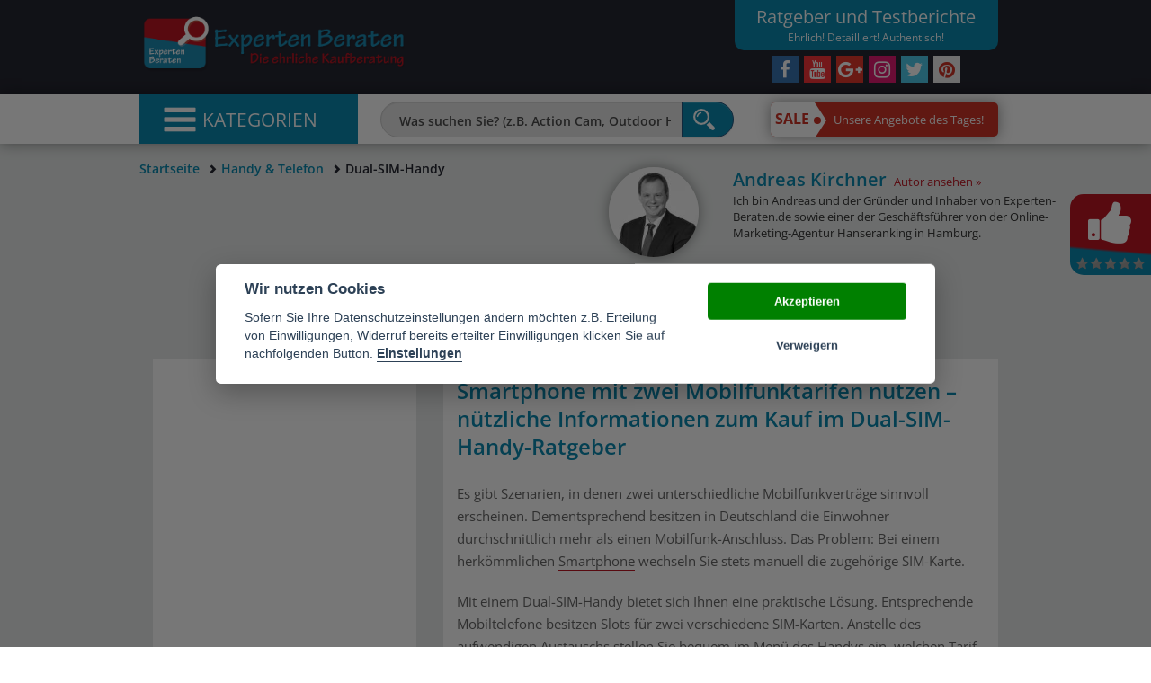

--- FILE ---
content_type: text/html; charset=UTF-8
request_url: https://www.experten-beraten.de/handy-und-telefon/dual-sim-handy/
body_size: 49015
content:

<!DOCTYPE html>
<html lang="de">
	<head>
		<meta charset="utf-8">
		<meta http-equiv="X-UA-Compatible" content="IE=edge">
		<meta name="viewport" content="width=device-width, initial-scale=1">
		<base href="https://www.experten-beraten.de/">
		<meta name="description" content="Der Dual-SIM-Handy Test ✓ Wir haben diverse Dual-SIM-Handys ausführlich für Sie getestet! Was gilt es beim Kauf zu beachten ➨ mit kompetenter Kaufberatung.">						<meta name="twitter:card" content="summary">
		<meta name="twitter:site" content="@ExpertenBeraten">
		<meta name="twitter:title" content="Dual-SIM-Handy Test ⇒ mit Ratgeber und kompetenter Kaufberatung">
                
		<meta name="twitter:description" content="Der Dual-SIM-Handy Test ✓ Wir haben diverse Dual-SIM-Handys ausführlich für Sie getestet! Was gilt es beim Kauf zu beachten ➨ mit kompetenter Kaufberatung.">		<meta property="og:site_name" content="Experten beraten">
		<meta property="og:image" content="https://www.experten-beraten.de/imgs/logo.png">
		<meta property="og:type" content="website">
		<meta property="og:title" content="Experten Beraten - Bei uns sind Sie gut beraten">
				<meta property="og:url" content="https://www.experten-beraten.de/handy-und-telefon/dual-sim-handy/">
                
                
		<title>Dual-SIM-Handy Test ⇒ mit Ratgeber und kompetenter Kaufberatung</title>		<link rel="canonical" href="https://www.experten-beraten.de/handy-und-telefon/dual-sim-handy/">						<link rel="icon" type="image/png" href="/favicon.ico">
		<link rel="shortcut icon" type="image/png" href="/favicon.ico">
                
		
		
		<meta name="google-site-verification" content="Jku5BWawejVNq2BuffngUdTgeMtQNhXVu5gJ-d3UUoM" />
<!-- TradeDoubler site verification 2967570 -->
							






<style> html {font-family: sans-serif;-ms-text-size-adjust: 100%;-webkit-text-size-adjust: 100%;}body {margin: 0;font-family: "Helvetica Neue",Helvetica,Arial,sans-serif;font-size: 14px;line-height: 1.42857143;color: #333;background-color: #fff;}nav {display: block;}a {background-color: transparent;}p {font-size: 18px;font-weight: 500;color: #666;margin: 0 0 20px;}b {font-weight: bold;}h1 {font-size: 2em;margin: .67em 0;}h2 {color: #0a8ab1;font-size: 33px;font-weight: 600;text-align: center;}h3, .h3 {font-size: 24px;}.h2-responsive {font-size: 24px;text-align: center;margin-top: 0;margin-bottom: 20px;}img {border: 0;}.text-center{text-align: center;}button, input {color: inherit;font: inherit;margin: 0;}button {overflow: visible;}button {text-transform: none;}button {-webkit-appearance: button;}button::-moz-focus-inner, input::-moz-focus-inner {border: 0;padding: 0;}input {line-height: normal;}@font-face {font-family: 'Glyphicons Halflings';src: url(../extLibs/Bootstrap/fonts/glyphicons-halflings-regular.eot);src: url(../extLibs/Bootstrap/fonts/glyphicons-halflings-regular.eot?#iefix) format('embedded-opentype'),url(../extLibs/Bootstrap/fonts/glyphicons-halflings-regular.woff2) format('woff2'),url(../extLibs/Bootstrap/fonts/glyphicons-halflings-regular.woff) format('woff'),url(../extLibs/Bootstrap/fonts/glyphicons-halflings-regular.ttf) format('truetype'),url(../extLibs/Bootstrap/fonts/glyphicons-halflings-regular.svg#glyphicons_halflingsregular) format('svg');}.glyphicon {position: relative;top: 1px;display: inline-block;font-family: 'Glyphicons Halflings';font-style: normal;font-weight: normal;line-height: 1;-webkit-font-smoothing: antialiased;-moz-osx-font-smoothing: grayscale;}.glyphicon-remove:before {content: "\e014";}.glyphicon-arrow-right:before {content: "\e092";}.glyphicon-chevron-up:before {content: "\e113";}.glyphicon-chevron-left:before {content: "\e079";}.glyphicon-chevron-right:before {content: "\e080";}.glyphicon-menu-hamburger:before {content: "\e236";}* {-webkit-box-sizing: border-box;-moz-box-sizing: border-box;box-sizing: border-box;}*:before, *:after {-webkit-box-sizing: border-box;-moz-box-sizing: border-box;box-sizing: border-box;}html {font-size: 10px;}body {font-family: "Helvetica Neue",Helvetica,Arial,sans-serif;font-size: 14px;line-height: 1.42857143;color: #333;background-color: #fff;}input, button {font-family: inherit;font-size: inherit;line-height: inherit;}a {color: #337ab7;text-decoration: none;}img {vertical-align: middle;}.img-responsive {display: block;max-width: 100%;height: auto;}h1, h4 {font-family: inherit;font-weight: 500;line-height: 1.1;color: inherit;}h1 {margin-top: 20px;margin-bottom: 10px;}h4 {margin-top: 10px;margin-bottom: 10px;}h1 {font-size: 36px;}h4 {font-size: 18px;}.text-right {text-align: right;}ul, ol {margin-top: 0;margin-bottom: 10px;}ul ul {margin-bottom: 0;}.container {margin-right: auto;margin-left: auto;padding-left: 15px;padding-right: 15px;}@media (min-width:768px) {.container {width: 750px;}}@media (min-width:992px) {.container {width: 970px;}}@media (min-width:1300px) {.container {width: 1280px;}}.container-fluid {margin-right: auto;margin-left: auto;padding-left: 15px;padding-right: 15px;}.row {margin-left: -15px;margin-right: -15px;}.col-xs-1,.col-sm-1,.col-md-1,.col-lg-1,.col-xs-2,.col-sm-2,.col-md-2,.col-lg-2,.col-xs-3,.col-sm-3,.col-md-3,.col-lg-3,.col-xs-4,.col-sm-4,.col-md-4,.col-lg-4,.col-xs-5,.col-sm-5,.col-md-5,.col-lg-5,.col-xs-6,.col-sm-6,.col-md-6,.col-lg-6,.col-xs-7,.col-sm-7,.col-md-7,.col-lg-7,.col-xs-8,.col-sm-8,.col-md-8,.col-lg-8,.col-xs-9,.col-sm-9,.col-md-9,.col-lg-9,.col-xs-10,.col-sm-10,.col-md-10,.col-lg-10,.col-xs-11,.col-sm-11,.col-md-11,.col-lg-11,.col-xs-12,.col-sm-12,.col-md-12,.col-lg-12,.col-xs-13,.col-sm-13,.col-md-13,.col-lg-13,.col-xs-14,.col-sm-14,.col-md-14,.col-lg-14,.col-xs-15,.col-sm-15,.col-md-15,.col-lg-15,.col-xs-16,.col-sm-16,.col-md-16,.col-lg-16,.col-xs-17,.col-sm-17,.col-md-17,.col-lg-17,.col-xs-18,.col-sm-18,.col-md-18,.col-lg-18,.col-xs-19,.col-sm-19,.col-md-19,.col-lg-19,.col-xs-20,.col-sm-20,.col-md-20,.col-lg-20,.col-xs-21,.col-sm-21,.col-md-21,.col-lg-21,.col-xs-22,.col-sm-22,.col-md-22,.col-lg-22,.col-xs-23,.col-sm-23,.col-md-23,.col-lg-23,.col-xs-24,.col-sm-24,.col-md-24,.col-lg-24 {position: relative;min-height: 1px;padding-left: 15px;padding-right: 15px }.col-xs-1,.col-xs-2,.col-xs-3,.col-xs-4,.col-xs-5,.col-xs-6,.col-xs-7,.col-xs-8,.col-xs-9,.col-xs-10,.col-xs-11,.col-xs-12,.col-xs-13,.col-xs-14,.col-xs-15,.col-xs-16,.col-xs-17,.col-xs-18,.col-xs-19,.col-xs-20,.col-xs-21,.col-xs-22,.col-xs-23,.col-xs-24 {float: left }.col-xs-24 {width: 100% }.col-xs-23 {width: 95.83333333% }.col-xs-22 {width: 91.66666667% }.col-xs-21 {width: 87.5% }.col-xs-20 {width: 83.33333333% }.col-xs-19 {width: 79.16666667% }.col-xs-18 {width: 75% }.col-xs-17 {width: 70.83333333% }.col-xs-16 {width: 66.66666667% }.col-xs-15 {width: 62.5% }.col-xs-14 {width: 58.33333333% }.col-xs-13 {width: 54.16666667% }.col-xs-12 {width: 50% }.col-xs-11 {width: 45.83333333% }.col-xs-10 {width: 41.66666667% }.col-xs-9 {width: 37.5% }.col-xs-8 {width: 33.33333333% }.col-xs-7 {width: 29.16666667% }.col-xs-6 {width: 25% }.col-xs-5 {width: 20.83333333% }.col-xs-4 {width: 16.66666667% }.col-xs-3 {width: 12.5% }.col-xs-2 {width: 8.33333333% }.col-xs-1 {width: 4.16666667% }@media (min-width:768px) {.col-sm-1,.col-sm-2,.col-sm-3,.col-sm-4,.col-sm-5,.col-sm-6,.col-sm-7,.col-sm-8,.col-sm-9,.col-sm-10,.col-sm-11,.col-sm-12,.col-sm-13,.col-sm-14,.col-sm-15,.col-sm-16,.col-sm-17,.col-sm-18,.col-sm-19,.col-sm-20,.col-sm-21,.col-sm-22,.col-sm-23,.col-sm-24 {float:left }.col-sm-24 {width: 100% }.col-sm-23 {width: 95.83333333% }.col-sm-22 {width: 91.66666667% }.col-sm-21 {width: 87.5% }.col-sm-20 {width: 83.33333333% }.col-sm-19 {width: 79.16666667% }.col-sm-18 {width: 75% }.col-sm-17 {width: 70.83333333% }.col-sm-16 {width: 66.66666667% }.col-sm-15 {width: 62.5% }.col-sm-14 {width: 58.33333333% }.col-sm-13 {width: 54.16666667% }.col-sm-12 {width: 50% }.col-sm-11 {width: 45.83333333% }.col-sm-10 {width: 41.66666667% }.col-sm-9 {width: 37.5% }.col-sm-8 {width: 33.33333333% }.col-sm-7 {width: 29.16666667% }.col-sm-6 {width: 25% }.col-sm-5 {width: 20.83333333% }.col-sm-4 {width: 16.66666667% }.col-sm-3 {width: 12.5% }.col-sm-2 {width: 8.33333333% }.col-sm-1 {width: 4.16666667% }}@media (min-width:992px) {.col-md-1,.col-md-2,.col-md-3,.col-md-4,.col-md-5,.col-md-6,.col-md-7,.col-md-8,.col-md-9,.col-md-10,.col-md-11,.col-md-12,.col-md-13,.col-md-14,.col-md-15,.col-md-16,.col-md-17,.col-md-18,.col-md-19,.col-md-20,.col-md-21,.col-md-22,.col-md-23,.col-md-24 {float:left }.col-md-24 {width: 100% }.col-md-23 {width: 95.83333333% }.col-md-22 {width: 91.66666667% }.col-md-21 {width: 87.5% }.col-md-20 {width: 83.33333333% }.col-md-19 {width: 79.16666667% }.col-md-18 {width: 75% }.col-md-17 {width: 70.83333333% }.col-md-16 {width: 66.66666667% }.col-md-15 {width: 62.5% }.col-md-14 {width: 58.33333333% }.col-md-13 {width: 54.16666667% }.col-md-12 {width: 50% }.col-md-11 {width: 45.83333333% }.col-md-10 {width: 41.66666667% }.col-md-9 {width: 37.5% }.col-md-8 {width: 33.33333333% }.col-md-7 {width: 29.16666667% }.col-md-6 {width: 25% }.col-md-5 {width: 20.83333333% }.col-md-4 {width: 16.66666667% }.col-md-3 {width: 12.5% }.col-md-2 {width: 8.33333333% }.col-md-1 {width: 4.16666667% }.col-md-offset-0 {margin-left: 0%;}}@media (min-width:1300px) {.col-lg-1,.col-lg-2,.col-lg-3,.col-lg-4,.col-lg-5,.col-lg-6,.col-lg-7,.col-lg-8,.col-lg-9,.col-lg-10,.col-lg-11,.col-lg-12,.col-lg-13,.col-lg-14,.col-lg-15,.col-lg-16,.col-lg-17,.col-lg-18,.col-lg-19,.col-lg-20,.col-lg-21,.col-lg-22,.col-lg-23,.col-lg-24 {float:left }.col-lg-24 {width: 100% }.col-lg-23 {width: 95.83333333% }.col-lg-22 {width: 91.66666667% }.col-lg-21 {width: 87.5% }.col-lg-20 {width: 83.33333333% }.col-lg-19 {width: 79.16666667% }.col-lg-18 {width: 75% }.col-lg-17 {width: 70.83333333% }.col-lg-16 {width: 66.66666667% }.col-lg-15 {width: 62.5% }.col-lg-14 {width: 58.33333333% }.col-lg-13 {width: 54.16666667% }.col-lg-12 {width: 50% }.col-lg-11 {width: 45.83333333% }.col-lg-10 {width: 41.66666667% }.col-lg-9 {width: 37.5%;}.col-lg-8 {width: 33.33333333% }.col-lg-7 {width: 29.16666667% }.col-lg-6 {width: 25% }.col-lg-5 {width: 20.83333333% }.col-lg-4 {width: 16.66666667% }.col-lg-3 {width: 12.5% }.col-lg-2 {width: 8.33333333% }.col-lg-1 {width: 4.16666667% }.col-lg-offset-5 {margin-left: 20.83333333%;}}.form-control {display: block;width: 100%;height: 34px;padding: 6px 12px;font-size: 14px;line-height: 1.42857143;color: #555;background-color: #fff;background-image: none;border: 1px solid #ccc;border-radius: 4px;-webkit-box-shadow: inset 0 1px 1px rgba(0,0,0,.075);box-shadow: inset 0 1px 1px rgba(0,0,0,.075);}.form-control::-moz-placeholder {color: #999;opacity: 1;}.form-control:-ms-input-placeholder {color: #999;}.form-control::-webkit-input-placeholder {color: #999;}.form-group {margin-bottom: 15px;}.btn {display: inline-block;margin-bottom: 0;font-weight: normal;text-align: center;vertical-align: middle;-ms-touch-action: manipulation;touch-action: manipulation;background-image: none;border: 1px solid transparent;white-space: nowrap;padding: 6px 12px;font-size: 14px;line-height: 1.42857143;border-radius: 4px;}.btn-default {color: #333;background-color: #fff;border-color: #ccc;}.btn-primary {color: #fff;background-color: #337ab7;border-color: #2e6da4;}.fade {opacity: 0;}.input-group {position: relative;display: table;border-collapse: separate;}.input-group .form-control {position: relative;z-index: 2;float: left;width: 100%;margin-bottom: 0;}.input-group-btn, .input-group .form-control {display: table-cell;}.input-group-btn {width: 1%;white-space: nowrap;vertical-align: middle;}.input-group .form-control:first-child {border-bottom-right-radius: 0;border-top-right-radius: 0;}.input-group-btn:last-child>.btn {border-bottom-left-radius: 0;border-top-left-radius: 0;}.input-group-btn {position: relative;font-size: 0;white-space: nowrap;}.input-group-btn>.btn {position: relative;}.input-group-btn:last-child>.btn {z-index: 2;margin-left: -1px;}.breadcrumb {padding: 8px 15px;margin-bottom: 20px;list-style: none;background-color: #f5f5f5;border-radius: 4px;}.breadcrumb>li {display: inline-block;}.breadcrumb>li+li:before {content: "/\00a0";padding: 0 5px;color: #ccc;}.breadcrumb>.active {color: #777;}.alert {padding: 15px;margin-bottom: 20px;border: 1px solid transparent;border-radius: 4px;}.alert-success {background-color: #dff0d8;border-color: #d6e9c6;color: #3c763d;}.alert-warning {background-color: #fcf8e3;border-color: #faebcc;color: #8a6d3b;}.panel {margin-bottom: 20px;background-color: #fff;border: 1px solid transparent;border-radius: 4px;-webkit-box-shadow: 0 1px 1px rgba(0,0,0,.05);box-shadow: 0 1px 1px rgba(0,0,0,.05);}.panel-body {padding: 15px;}.panel-footer {padding: 10px 15px;background-color: #f5f5f5;border-top: 1px solid #ddd;border-bottom-right-radius: 3px;border-bottom-left-radius: 3px;}.panel-default {border-color: #ddd;}.close {float: right;font-size: 21px;font-weight: bold;line-height: 1;color: #000;text-shadow: 0 1px 0 #fff;opacity: .2;-webkit-filter: alpha(opacity=20);filter: alpha(opacity=20);}button.close {padding: 0;background: transparent;border: 0;-webkit-appearance: none;}.modal {display: none;overflow: hidden;position: fixed;top: 0;right: 0;bottom: 0;left: 0;z-index: 1050;-webkit-overflow-scrolling: touch;outline: 0;}.modal.fade .modal-dialog {-webkit-transform: translate(0,-25%);-ms-transform: translate(0,-25%);-o-transform: translate(0,-25%);-moz-transform: translate(0,-25%);transform: translate(0,-25%);}.modal-dialog {position: relative;width: auto;margin: 10px;}.modal-content {position: relative;background-color: #fff;border: 1px solid #999;border: 1px solid rgba(0,0,0,.2);border-radius: 6px;-webkit-box-shadow: 0 3px 9px rgba(0,0,0,.5);box-shadow: 0 3px 9px rgba(0,0,0,.5);-webkit-background-clip: padding-box;background-clip: padding-box;outline: 0;}.modal-header {padding: 15px;border-bottom: 1px solid #e5e5e5;min-height: 16.42857143px;}.modal-header .close {margin-top: -2px;}.modal-title {margin: 0;line-height: 1.42857143;}.modal-body {position: relative;padding: 15px;}.modal-footer {padding: 15px;text-align: right;border-top: 1px solid #e5e5e5;}@media (min-width:768px) {.modal-dialog {width: 600px;margin: 30px auto;}.modal-content {-webkit-box-shadow: 0 5px 15px rgba(0,0,0,.5);box-shadow: 0 5px 15px rgba(0,0,0,.5);}}.clearfix:before, .clearfix:after, .container:before, .container:after, .container-fluid:before, .container-fluid:after, .row:before, .row:after, .panel-body:before, .panel-body:after, .modal-footer:before, .modal-footer:after {content: " ";display: table;}.clearfix:after, .container:after, .container-fluid:after, .row:after, .panel-body:after, .modal-footer:after {clear: both;}.pull-right {float: right!important;}.pull-left {float: left!important;}@-ms-viewport {width: device-width;}@media (max-width:767px) {.hidden-xs {display: none!important;}}@media (min-width:768px) and (max-width:991px) {.hidden-sm {display: none!important;}}.btn-default, .btn-primary {text-shadow: 0 -1px 0 rgba(0,0,0,.2);-webkit-box-shadow: inset 0 1px 0 rgba(255,255,255,.15),0 1px 1px rgba(0,0,0,.075);box-shadow: inset 0 1px 0 rgba(255,255,255,.15),0 1px 1px rgba(0,0,0,.075);}.btn-default {background-image: -webkit-linear-gradient(top,#fff 0,#e0e0e0 100%);background-image: -o-linear-gradient(top,#fff 0,#e0e0e0 100%);background-image: -webkit-gradient(linear,left top,left bottom,color-stop(0,#fff),to(#e0e0e0));background-image: -webkit-linear-gradient(top,#fff 0,#e0e0e0 100%);background-image: -moz-linear-gradient(top,#fff 0,#e0e0e0 100%);background-image: linear-gradient(to bottom,#fff 0,#e0e0e0 100%);-webkit-filter: progid:DXImageTransform.Microsoft.gradient(startColorstr='#ffffffff',endColorstr='#ffe0e0e0',GradientType=0);filter: progid:DXImageTransform.Microsoft.gradient(startColorstr='#ffffffff',endColorstr='#ffe0e0e0',GradientType=0);-webkit-filter: progid:DXImageTransform.Microsoft.gradient(enabled = false);filter: progid:DXImageTransform.Microsoft.gradient(enabled = false);background-repeat: repeat-x;border-color: #dbdbdb;text-shadow: 0 1px 0 #fff;border-color: #ccc;}.btn-primary {background-image: -webkit-linear-gradient(top,#337ab7 0,#265a88 100%);background-image: -o-linear-gradient(top,#337ab7 0,#265a88 100%);background-image: -webkit-gradient(linear,left top,left bottom,color-stop(0,#337ab7),to(#265a88));background-image: -webkit-linear-gradient(top,#337ab7 0,#265a88 100%);background-image: -moz-linear-gradient(top,#337ab7 0,#265a88 100%);background-image: linear-gradient(to bottom,#337ab7 0,#265a88 100%);-webkit-filter: progid:DXImageTransform.Microsoft.gradient(startColorstr='#ff337ab7',endColorstr='#ff265a88',GradientType=0);filter: progid:DXImageTransform.Microsoft.gradient(startColorstr='#ff337ab7',endColorstr='#ff265a88',GradientType=0);-webkit-filter: progid:DXImageTransform.Microsoft.gradient(enabled = false);filter: progid:DXImageTransform.Microsoft.gradient(enabled = false);background-repeat: repeat-x;border-color: #245580;}.alert {text-shadow: 0 1px 0 rgba(255,255,255,.2);-webkit-box-shadow: inset 0 1px 0 rgba(255,255,255,.25),0 1px 2px rgba(0,0,0,.05);box-shadow: inset 0 1px 0 rgba(255,255,255,.25),0 1px 2px rgba(0,0,0,.05);}.alert-success {background-image: -webkit-linear-gradient(top,#dff0d8 0,#c8e5bc 100%);background-image: -o-linear-gradient(top,#dff0d8 0,#c8e5bc 100%);background-image: -webkit-gradient(linear,left top,left bottom,color-stop(0,#dff0d8),to(#c8e5bc));background-image: -webkit-linear-gradient(top,#dff0d8 0,#c8e5bc 100%);background-image: -moz-linear-gradient(top,#dff0d8 0,#c8e5bc 100%);background-image: linear-gradient(to bottom,#dff0d8 0,#c8e5bc 100%);background-repeat: repeat-x;-webkit-filter: progid:DXImageTransform.Microsoft.gradient(startColorstr='#ffdff0d8',endColorstr='#ffc8e5bc',GradientType=0);filter: progid:DXImageTransform.Microsoft.gradient(startColorstr='#ffdff0d8',endColorstr='#ffc8e5bc',GradientType=0);border-color: #b2dba1;}.alert-warning {background-image: -webkit-linear-gradient(top,#fcf8e3 0,#f8efc0 100%);background-image: -o-linear-gradient(top,#fcf8e3 0,#f8efc0 100%);background-image: -webkit-gradient(linear,left top,left bottom,color-stop(0,#fcf8e3),to(#f8efc0));background-image: -webkit-linear-gradient(top,#fcf8e3 0,#f8efc0 100%);background-image: -moz-linear-gradient(top,#fcf8e3 0,#f8efc0 100%);background-image: linear-gradient(to bottom,#fcf8e3 0,#f8efc0 100%);background-repeat: repeat-x;-webkit-filter: progid:DXImageTransform.Microsoft.gradient(startColorstr='#fffcf8e3',endColorstr='#fff8efc0',GradientType=0);filter: progid:DXImageTransform.Microsoft.gradient(startColorstr='#fffcf8e3',endColorstr='#fff8efc0',GradientType=0);border-color: #f5e79e;}.panel {-webkit-box-shadow: 0 1px 2px rgba(0,0,0,.05);box-shadow: 0 1px 2px rgba(0,0,0,.05);}@font-face {font-family: 'FontAwesome';src: url(../extLibs/font-awesome/fonts/fontawesome-webfont.eot?v=4.6.3);src: url(../extLibs/font-awesome/fonts/fontawesome-webfont.eot?#iefix&v=4.6.3) format('embedded-opentype'),url(../extLibs/font-awesome/fonts/fontawesome-webfont.woff2?v=4.6.3) format('woff2'),url(../extLibs/font-awesome/fonts/fontawesome-webfont.woff?v=4.6.3) format('woff'),url(../extLibs/font-awesome/fonts/fontawesome-webfont.ttf?v=4.6.3) format('truetype'),url(../extLibs/font-awesome/fonts/fontawesome-webfont.svg?v=4.6.3#fontawesomeregular) format('svg');font-weight: normal;font-style: normal;}.fa {display: inline-block;font: normal normal normal 14px/1 FontAwesome;font-size: inherit;text-rendering: auto;-webkit-font-smoothing: antialiased;-moz-osx-font-smoothing: grayscale;}.pull-right {float: right;}.pull-left {float: left;}.fa-twitter:before {content: "\f099";}.fa-facebook:before {content: "\f09a";}.fa-google-plus:before {content: "\f0d5";}.fa-youtube:before {content: "\f167";}.fa-instagram:before {content: "\f16d";}.col-xxxs-12 {position: relative;min-height: 1px;padding-right: 15px;padding-left: 15px;}.col-xxxs-12 {float: left;}@media (max-width:480px) {.col-xxxs-12 {width: 100%!important;}}body {font-family: 'Open Sans',sans-serif;}h1, h4 {line-height: 1.3;}h1 {color: #0a8ab1;font-size: 37px;font-weight: 600;text-align: center;}.grey-area {background-color: #e8ebea;}.white-area {background-color: #fff;}.box-shadow {-webkit-box-shadow: 0 0 15px rgba(0,0,0,.4);box-shadow: 0 0 15px rgba(0,0,0,.4);}.scaleText {overflow: hidden;width: 100%;}.flex {display: -ms-flexbox;display: -webkit-flex;display: flex;-webkit-flex-wrap: nowrap;-ms-flex-wrap: nowrap;flex-wrap: nowrap;}.flex:before {content: none;}.flex.flex-row {-webkit-flex-direction: row;-ms-flex-direction: row;flex-direction: row;}.flex.flex-col {-webkit-flex-direction: column;-ms-flex-direction: column;flex-direction: column;}.flex-wrap {-webkit-flex-wrap: wrap;-ms-flex-wrap: wrap;flex-wrap: wrap;}.flex-wrap>* {margin-top: 15px;margin-bottom: 15px;}.star-rating.box:before {padding-top: 17%;}.icon-star-4, .icon-star-5 {background-image: url(/imgs/icons/starrating.png);background-repeat: no-repeat;background-size: cover;}.icon-star-4 {background-position: center 80%;}.icon-star-5 {background-position: center 100%;}#backtotop {position: fixed;right: 50px;bottom: 50px;-webkit-box-shadow: 0 0 15px rgba(0,0,0,.4);box-shadow: 0 0 15px rgba(0,0,0,.4);display: none;z-index: 9;}#backtotop a {color: #fff;display: block;font-size: 30px;height: 50px;overflow: hidden;text-align: center;text-decoration: none;width: 50px;}.breadcrumb {padding: 18px 15px 8px;}.breadcrumb {background-color: inherit;font-weight: 600;padding-left: 0;}.breadcrumb a, .breadcrumb a:visited {color: #0a8ab1;text-decoration: none;}.breadcrumb>.active {color: #252631;}.breadcrumb>li+li:before {content: 'î‚€';font-family: "Glyphicons Halflings";font-size: 10px;color: #252631;}.bcnomb .breadcrumb {margin-bottom: 0;}@media (min-width:487px) {#header.has-header-bg {height: 274px;}#header.no-header-bg {height: 105px;}#header .social-text {height: 56px;}}@media (max-width:486px) {#header.no-header-bg {height: 170px;}#header.has-header-bg {height: 288px;}#header #headerTextBlock {height: 88px;font-size: 1.4em;line-height: 1.1em;}#header #headerTextBlock span {font-weight: 800;font-size: 28px;}#header .social-text {height: 56px;}}@media (max-width:486px) {.h1-responsive {font-size: 1.8em;font-weight: 600;}.breadcrumb {height: 100px;padding: 8px 15px;}.breadcrumb a {font-family: 'Open Sans',sans-serif;}}@media (min-width:487px) {.container.magazin-headline {height: 123px;}.row.magazin-top-image-row {height: 619.5px;}}@media (min-width:487px) {.col-xs-20.col-xs-offset-2.square {height: 173px;}}@media (max-width:486px) {.row.kb-headline-container {height: 80px;}.col-xs-20.col-xs-offset-2.square {height: 320px;}}#header .social-box-container {margin: 0;}.social-icons {display: -ms-flexbox;display: -webkit-flex;display: flex;-webkit-justify-content: center;-ms-flex-pack: justify;justify-content: center;}.social-icons .box {width: 30px;margin: 3px;}.social-icons a {display: block;color: white;font-size: 21px;text-align: center;text-decoration: none;}.social-icons a.instagram {background-color: #e51972;}.social-icons a.facebook {background-color: #3975b2;}.social-icons a.youtube {background-color: #fa3337;}.social-icons a.google-plus {background-color: #e4372c;}.social-icons a.twitter {background-color: #4ecaeb;}#bildnachweis-list {list-style: outside none none;padding: 0;}#header {background-color: #252631;background-position: center;background-size: cover;background-repeat: no-repeat;color: #fff;position: relative;}#header .bgcontainer > .row {margin-bottom: 10px;}#header .social-text {background-color: #0a8ab1;padding: 5px;text-align: center;}#header .social-text .title {font-size: 14.5px;font-weight: 700;}#header .social-text .subtitle {font-size: 14.5px;}#headerLogo a {color: #fff;text-decoration: none;}#headerLogo img {width: 100%;max-width: 300px;}#headerLogo .title {padding-top: 15px;font-size: 29px;font-weight: 700;white-space: nowrap;}#headerLogo .subtitle {font-size: 22px;white-space: nowrap;}#headerImage {bottom: 0;height: 100px;left: calc(50% - 100px);left: calc(50% - 100px);left: calc(50% - 100px);position: absolute;width: 200px;}@media (max-width:767px) {#headerImage {top: 0;right: 0;bottom: unset;left: unset;}}@media (max-width:480px) {#headerLogo .title {padding-top: 30px;font-size: 18px;}#headerLogo .subtitle {font-size: 14px;}}#menu {-webkit-box-shadow: 0 0 15px rgba(0,0,0,.4);box-shadow: 0 0 15px rgba(0,0,0,.4);position: absolute;width: 100%;background-color: #fff;z-index: 999;}#menu-dummy>div, #navbar, #navbar .opener, #searchbox, #salelink {height: 55px;}.index-big-slider .box-inner {background-position: center center!important;background-size: cover!important;}#searchbox {display: -ms-flexbox;display: -webkit-flex;display: flex;-webkit-justify-content: center;-ms-flex-pack: center;justify-content: center;-webkit-align-items: center;-ms-flex-align: center;align-items: center;}#searchform {margin: auto;text-align: center;width: 95%;}#searchform .form-group {margin: 0;}#searchform input {background-color: #e7e7e7;border-radius: 20px 0 0 20px;height: 40px;padding-left: 20px;font-size: 18px;font-weight: 600;line-height: 40px;}#searchform input::-webkit-input-placeholder {color: #4c4c4c;font-size: 14px;font-weight: 600;}#searchform input:-moz-placeholder {color: #4c4c4c;font-size: 14px;font-weight: 600;}#searchform input::-moz-placeholder {color: #4c4c4c;font-size: 14px;font-weight: 600;}#searchform input:-ms-input-placeholder {color: #4c4c4c;font-size: 14px;font-weight: 600;}#searchform .btn {height: 40px;padding-right: 20px;border-radius: 0 20px 20px 0;background: none;background-color: #0a8ab1;}#navbar {background-color: #0a8ab1;color: #fff;position: relative;padding: 0;}#navbar ul {padding: 0;margin: 0;list-style: outside none none;}#navbar a {text-decoration: none;color: #fff;padding: 10px;display: block;overflow: hidden;font-size: 15px;}#navbar .topcat-link {position: relative;padding-left: 50px;}#navbar .topcat-link>div {position: absolute;left: 10px;top: 5px;height: 30px;width: 30px;background-position: center center;background-repeat: no-repeat;background-size: contain;}#navbar li.hr {border: 2px solid #252631;border-radius: 2px;margin: 1px 5px;}#navbar .opener {font-size: 21px;text-transform: uppercase;white-space: nowrap;display: -ms-flexbox;display: -webkit-flex;display: flex;-webkit-justify-content: center;-ms-flex-pack: center;justify-content: center;-webkit-align-items: center;-ms-flex-align: center;align-items: center;}.index-slider .slidertext {position: absolute;left: 0;bottom: 15px;padding: 15px;padding-top: 0;background-color: #0a8ab1;}#navbar .opener>div {margin: auto;}#navbar .opener i.glyphicon {-webkit-transform: scale(2,1.5) translate(-5px,1px);-moz-transform: scale(2,1.5) translate(-5px,1px);-ms-transform: scale(2,1.5) translate(-5px,1px);transform: scale(2,1.5) translate(-5px,1px);}#navbar .menu {display: none;position: relative;padding: 0;}#navbar .topcat {background-color: #0a8ab1;}#navbar .group {position: absolute;top: 0;background: transparent;display: none;z-index: -1;}#navbar .group, #navbar .group>.row, #navbar .group-wrapper {min-height: 100%;}#navbar .group .catLink {height: 240px;}#navbar .group .catLink-dummy {height: 266px;}#navbar .group .catLink {position: absolute;padding-top: 0;padding-left: 25px;padding-right: 5px;padding-bottom: 5px;bottom: 0;right: 0;display: -ms-flexbox;display: -webkit-flex;display: flex;-webkit-flex-direction: column;-ms-flex-direction: column;flex-direction: column;}#navbar .catLink div:first-child {background-position: center center;background-size: cover;position: relative;height: 100%;width: 100%;}#navbar .catLink div:last-child {text-align: center;width: 100%;background-color: #cf3427;font-size: 16px;font-weight: 600;-webkit-flex: 0 0 auto;-ms-flex: 0 0 auto;flex: 0 0 auto;padding: 8px;}#navbar .catLink span {background-color: rgba(10,130,167,.8);bottom: 0;font-size: 17px;font-weight: 600;line-height: 1.2;padding: 10px;position: absolute;width: 65%;}#navbar .catLink span b {font-weight: 700;}#navbar .group-wrapper {background-color: #252631;padding: 7px 30px 6px;}#navbar .group-element {padding: 23px 25px;}#navbar .group-name {font-size: 19px;font-weight: 500;border-bottom: 1px solid #fff;padding-bottom: 7px;}#navbar .subcat li a {padding: 3px 0;}#navbar .subcat li.empty {height: 27px;}#navbar .subcat li:last-child {padding-top: 20px;}#navbar .subcat li:last-child a {color: #0a8ab1;}#salelink {display: -ms-flexbox;display: -webkit-flex;display: flex;-webkit-justify-content: center;-ms-flex-pack: center;justify-content: center;-webkit-align-items: center;-ms-flex-align: center;align-items: center;}#salelink a {width: 100%;margin: auto;background-color: #cf3427;padding: 10px;padding-left: 90px;font-size: larger;color: #fff;border-radius: 5px;-webkit-box-shadow: 0 0 15px rgba(0,0,0,.4);box-shadow: 0 0 15px rgba(0,0,0,.4);overflow: hidden;position: relative;white-space: nowrap;}#salelink span {margin: auto;padding: 10px;padding-right: 5px;height: 100%;background-color: #fff;font-size: 20px;font-weight: 700;text-transform: uppercase;color: #cf3427;position: absolute;left: 0;top: 0;line-height: 1.2;}#salelink span:before {content: '';position: absolute;border-top: 23px solid transparent;border-left: 20px solid #fff;border-bottom: 23px solid transparent;top: calc(50% - 23px);top: calc(50% - 23px);top: calc(50% - 23px);right: -20px;}@-moz-document url-prefix() {#salelink span:before {content: "";position: absolute;border-top: 23px solid transparent;border-left: 23px solid #FFF;border-bottom: 23px solid transparent;top: calc(50% - 22px);top: calc(50% - 22px);top: calc(50% - 22px);right: -22px;}}#salelink span:after {content: '';position: absolute;border: 5px solid #cf3427;border-radius: 50%;top: calc(50% - 5px);top: calc(50% - 5px);top: calc(50% - 5px);right: -10px;}.angebot-box-container {padding: 15px;color: inherit;}.angebot-box {border: 1px solid #bbb;border-radius: 0;padding: 0;height: 100%;margin: 0;}.angebot-box .product-name {background-color: #cf3427;color: #fff;font-size: 13px;font-weight: 600;padding: 5px 10px;background-image: none;border-radius: 0;border: none;white-space: nowrap;overflow: hidden;-o-text-overflow: ellipsis;text-overflow: ellipsis;}.angebot-box .supplier {padding: 0;background-color: #e8ebea;margin: 0;-webkit-justify-content: space-between;-ms-flex-pack: justify;justify-content: space-between;border-top: 0;border-radius: 0;}.angebot-box .supplier-image {overflow: hidden;-webkit-flex: 0 1 50%;-ms-flex: 0 1 50%;flex: 0 1 50%;padding: 5px;}.angebot-box .supplier-price {-webkit-flex: 0 0 auto;-ms-flex: 0 0 auto;flex: 0 0 auto;padding: 5px;-webkit-justify-content: space-around;-ms-flex-pack: distribute;justify-content: space-around;}.angebot-box .supplier .old-price {font-size: smaller;text-decoration: line-through;}.angebot-box .supplier .new-price {font-size: larger;color: #cf3427;font-weight: 600;}.angebot-box .image-container {position: relative;padding: 5px;min-height: 100px;}.angebot-box-container.adt-overview .product-name {padding-left: 100px;}.angebot-box-container.adt-overview .supplier {background-color: #fff;}#menu.alt>.row>.container #salelink a {margin-right: -15px;}.pt40 {padding-top: 40px;}.pt10 {padding-top: 10px;}.pb10 {padding-bottom: 10px;}.automargin {margin: auto;}@media (max-width:767px) {#menu.alt>.row>.container #salelink a {margin-right: 0;}}@media (max-width:1299px) and (min-width:992px) {#menu.alt>.row>.container #salelink a {padding-left: 68px;}}@media (min-width:768px) and (max-width:991px) {#menu.alt>.row>.container #salelink a {margin-right: 0;}}#backtotop>a>span.glyphicon-chevron-up {width: 28px;}.box {position: relative;max-height: 100%;max-width: 100%;}.box:before {content: "";display: block;padding-top: 100%;}.box>.box-inner {bottom: 0;left: 0;position: absolute;top: 0;height: 100%;width: 100%;}.h1-responsive {font-size: 30px;line-height: 30px;text-align: center;margin-top: 0;margin-bottom: 20px;}.rating-box {background: #f2f2f2;background-image: none;border: none;border-radius: 0;-webkit-box-shadow: none;box-shadow: none;margin: 0;}.rating-box .param {font-size: 18px;font-weight: 600;}.rating-box .panel-body {background: #f2f2f2;background-image: none;border: none;border-radius: 0;-webkit-box-shadow: none;box-shadow: none;}.rating-box .panel-body [class*="col-"] {padding: 15px;}.rating-box .panel-body .rating-container {padding-left: 5px;padding-right: 5px;}.overflow-hidden {overflow: hidden;}.col-xs-padding {padding-left: 0;padding-right: 0;}@media (max-width:768px) {.col-xs-padding {padding-left: 15px;padding-right: 15px;}}.flex-col {display: -ms-flexbox;display: -webkit-flex;display: flex;-webkit-flex-flow: column nowrap;-ms-flex-flow: column nowrap;flex-flow: column nowrap;}.flex-grow {-webkit-flex: 2;-ms-flex: 2;flex: 2;}@media (max-width:767px) {.h1-responsive {font-size: 1.8em;}}@media (min-width:768px) and (max-width:991px) {#navbar .opener i.glyphicon {-webkit-transform: scale(1.6,1.3) translate(-3px);-moz-transform: scale(1.6,1.3) translate(-3px);-ms-transform: scale(1.6,1.3) translate(-3px);transform: scale(1.6,1.3) translate(-3px);}.h1-responsive {font-size: 2em;}}@media (min-width:992px) and (max-width:1299px) {#salelink a {font-size: small;padding-left: 70px;}#salelink span {font-size: medium;line-height: 1.1;padding-left: 5px;}#salelink span:before {border-left: 15px solid #fff;right: -14px;top: calc(50% - 22px);top: calc(50% - 22px);top: calc(50% - 22px);}#salelink span:after {border: 4px solid #cf3427;right: -8px;top: calc(50% - 3px);top: calc(50% - 3px);top: calc(50% - 3px);}}.adt-speech-bubble {left: 3px;position: absolute;top: -15px;width: 113px;z-index: 2;}.adt.product-name {margin: 0;padding-top: 15px!important;font-size: 11pt!important;}.speech-txt {bottom: 90px;color: white;font-size: 12pt;left: 63px;position: relative;}.linkbox2 {background-color: #0a8ab1;color: #fff!important;display: block;font-size: 18px;padding: 15px 55px 15px 10px;position: relative;text-decoration: none!important;position: relative;font-size: 14pt;}.linkbox-arrow {border: 2px solid white;border-radius: 50%;font-size: 16pt;padding: 26%;}.linkbox-arrow-div {left: 72%;position: absolute;top: 20%;}.adt-right-col .panel {-webkit-flex: 2 0 auto;-ms-flex: 2 0 auto;flex: 2 0 auto;}.index-big-slider {margin-bottom: 15px;}.index-big-slider .imagelink {padding: 0px;}.index-big-slider .imagelink.box::before {padding-top: 40.48%;}.index-big-slider .box-inner {background-position: center center !important;background-size: cover !important;}.index-big-slider .imagelink-text {max-width: calc(100% - 30px);position: absolute;}.index-big-slider .imagelink-text h3 {margin: 0 0 5px;font-weight: 700;}.index-big-slider .imagelink-text > div:last-child {background-color: #cf3427;display: inline-block;padding: 5px 10px;color: #fff;font-weight: 600;}.index-big-slider .imagelink-text > div:first-child {padding: 5px;font-weight: 600;text-align: left;}.index-big-slider .imagelink-text.dark > div:first-child {background-color: rgba(0,0,0,0.4);color: #fff !important;}.index-big-slider .imagelink-text.light > div:first-child {background-color: rgba(255,255,255,0.4);color: #333 !important;}.index-big-slider .imagelink-text.left {left: 15px;top: 15px;}.index-big-slider .imagelink-text.right {right: 15px;bottom: 15px;text-align: right;}.index-slider {padding: 0px;}.index-slider .carousel-control::before {border: 70px solid #cf3427;border-radius: 50%;content: "";position: absolute;top: calc(50% - 70px);}.index-slider .left.carousel-control::before {left: -70px;}.index-slider .right.carousel-control::before {right: -70px;}.index-slider .carousel-control {background: rgba(0, 0, 0, 0) none repeat scroll 0 0;overflow: hidden;width: 70px;}.index-slider h2 {font-size: 24px;font-weight: 600;}.index-slider h2 +p {font-size: 14px;font-weight: 500;}.index-slider .slidertext {position: absolute;left: 0px;bottom: 15px;padding: 15px;padding-top: 0px;background-color: #0a8ab1;h3 {font-size: 24px;font-weight: 600;}h1, h3, h1 + p, h3 + p {text-align: left;color: #fff;}p {margin: 0 0 5px;}}.index-slider a.slidertext {color: #fff;}.index-slider .box::before {padding-top: 50%;}#season-slider-box {background-position: center center !important;background-size: cover !important;padding: 15px;}#season-slider-box h2 {font-size: 24px;font-weight: 600;}#season-slider-box h2 +p {font-size: 14px;font-weight: 500;}#season-slider-box p {text-align: center;}#season-slider-xs, #season-slider {padding: 0 6%;}#season-slider-box, #season-slider, #season-slider .item{min-height: 231px;}#season-slider-box .slider-text {background-color: rgba(0,0,0,0.45);}#season-slider-xs .carousel-control, #season-slider .carousel-control {width: 7%;background: none;}#indextext h2+p, #tests-und-kaufberatungen h2+p, #angebot-des-tages h2+p, #icobar h2+p {font-size: 18px;font-weight: 600;color: #777;text-align: center;line-height: 1.7;}.icobox {border: 1px solid #bbb;background-color: #fff;padding: 15px;padding-top: 0px;margin-top: 60px;color: #777;box-shadow: 0 0 20px rgba(0, 0, 0, 0.3);width: 100%;}.icobox img {margin: auto;max-height: 100%;min-height: 60%;}.icobox > .box {margin: -50px auto auto;width: 94px;}.icobox p {font-size: 13px;font-weight: normal;margin: 0px;}.icobox h3 {font-size: 21px;}.icoboxes > div:nth-child(2) h3 {font-size: 17px;font-weight: 600;}#kaufentscheidung {text-align: center;background-color: #252631;margin-top: 45px;color: white;padding-bottom: 20px;font-size: 17px;font-weight: 600;}#kaufentscheidung h2 {color: white;margin-bottom: 20px;}#kaufentscheidung span img {margin-left: 10px;}#kaufentscheidung span img:last-of-type {margin-right: 10px;}#kaufentscheidung-img {background: rgba(0, 0, 0, 0) linear-gradient(#252631 50%, #fff 50%) repeat scroll 0 0;}#kaufentscheidung-img img{border: 5px solid #252631;width: 100%;}#angebot-des-tages, #angebot-des-tages-slider, #angebot-des-tages-slider-xs {margin-top: 30px;}#angebot-des-tages-slider-xs, #angebot-des-tages-slider .item {padding: 0px 50px;}#angebot-des-tages-slider-xs .carousel-control, #angebot-des-tages-slider .carousel-control {background: none;width: 65px;overflow: hidden;opacity: 0.9;}#angebot-des-tages-slider-xs .carousel-control:hover, #angebot-des-tages-slider-xs .carousel-control:focus, #angebot-des-tages-slider .carousel-control:hover, #angebot-des-tages-slider .carousel-control:focus {opacity: 0.5;}#angebot-des-tages-slider-xs .carousel-control::before, #angebot-des-tages-slider .carousel-control::before {border: 65px solid #cf3427;border-radius: 50%;content: "";position: absolute;top: calc(50% - 65px);}#angebot-des-tages-slider-xs .left.carousel-control::before, #angebot-des-tages-slider .left.carousel-control::before {left: 0px;}#angebot-des-tages-slider-xs .right.carousel-control::before, #angebot-des-tages-slider .right.carousel-control::before {right: 0px;}.angebot-box-container {padding: 15px;color: inherit;}.angebot-box-container:hover {text-decoration: none;color: inherit;}.angebot-box {border: 1px solid #bbb;border-radius: 0px;padding: 0px;height: 100%;margin: 0px;}.angebot-box .product-name {background-color: #cf3427;color: #fff;font-size: 13px;font-weight: 600;padding: 5px 10px;background-image: none;border-radius: 0;border: none;white-space: nowrap;overflow: hidden;text-overflow: ellipsis;}.angebot-box .supplier:hover {text-decoration: none;color: inherit;}.angebot-box .supplier {padding: 0;background-color: #e8ebea;margin: 0;justify-content: space-between;border-top: 0;border-radius: 0;text-decoration: none;color: inherit;}.angebot-box .supplier-image {overflow: hidden;flex: 0 1 50%;padding: 5px;}.angebot-box .supplier-price {flex: 0 0 auto;padding: 5px;justify-content: space-around;}.angebot-box .supplier .old-price {font-size: smaller;text-decoration: line-through;}.angebot-box .supplier .new-price {font-size: larger;color: #cf3427;font-weight: 600;}.angebot-box .image-container {position: relative;padding: 5px;min-height: 100px;}.angebot-box .image-container .speech-bubble {top: -5px;right: 0px;width: 90px !important;}.angebot-box-container.adt-overview {.product-name {padding-left: 100px;}.supplier {background-color: #fff;}.speech-bubble {right: auto;left: -20px;top: -90px;}}.speech-bubble {position: absolute;width: 90px;}.speech-bubble span {position: absolute;color: #fff;font-size: 13px;font-weight: normal;top: 15%;right: 12%;}#latest-cats-sliderbox {.carousel-control {width: 40px;background: none;}.latest-cats-box {background-color: #fff;margin-top: 15px;margin-bottom: 15px;width: 100%;}.latest-cats-image {padding: 15px;}.latest-cats-name {padding: 15px;justify-content: space-between;flex: 1 0 150px;}.latest-cats-title {text-decoration: none;color: #444;font-weight: 600;font-size: 16px;}.test-btn {background-color: #0a8ab1;display: inline-block;padding: 6px 12px;text-align: center;width: 100%;font-size: 14px;color: #fff;text-decoration: none;}}#other-cats-sliderbox {.carousel-control {width: 40px;background: none;}.other-cats-box {background-color: #fff;margin-top: 15px;margin-bottom: 15px;width: 100%;border:2px solid #0183A6;}.other-cats-image {padding: 15px 15px 15px 15px;}.other-cats-name {justify-content: space-around;flex: 1 0 60px;background: #0183AB;}.other-cats-title {text-align: center;text-decoration: none;color: #FFFFFF;font-weight: 600;font-size: 13px;padding:2px 0 2px 0;}.test-btn {background-color: #0a8ab1;display: inline-block;padding: 6px 12px;text-align: center;width: 100%;font-size: 13px;color: #fff;text-decoration: none;}}#tests-und-kaufberatungen {margin-top: 45px;}#tests-und-kaufberatungen-boxes {margin-top: 45px;}#tests-und-kaufberatungen-boxes h3 {background-color: #252631;color: #fff;font-size: 20px;font-weight: 300;padding: 15px;}#tests-und-kaufberatungen-boxes h3 b {font-weight: 600;}.listbox {display: flex;flex-direction: column;padding: 15px;height: 231px;}.listbox .image-container {background-color: #fff;flex: 1 1 auto;overflow: hidden;}.listbox .image-container > a {display: block;height: 100%;width: 100%;padding: 15px;}.listbox .image-container img {margin: auto;max-height: 100%;max-width: 100%;}.listbox .link-container a {background-color: #0a8ab1;color: #fff;display: block;font-size: 15px;font-weight: 600;padding: 10px;}#tests-und-kaufberatungen-boxes .boxlink {padding: 15px;height: 231px;}#tests-und-kaufberatungen-boxes .boxlink a {background-color: #cf3427;color: #fff;display: flex;flex-direction: column;font-size: 17px;height: 100%;justify-content: space-around;padding: 20px 10px;text-decoration: none;}#tests-und-kaufberatungen-boxes .boxlink div:last-child span {background-color: #fff;color: black;margin: auto;padding: 5px 10px;display: inline-block;}#zahlen-und-fakten {background: linear-gradient(150deg, #8dd1b9 0%, #007fa3 100%) repeat scroll 0 0;color: #fff;padding-bottom: 20px;margin-bottom: 5px;}#zahlen-und-fakten h2 {color: #fff;}#zahlen-und-fakten .factbox {text-align: center;}#zahlen-und-fakten .factbox .row {margin: 0;}#zahlen-und-fakten .icon {padding: 20px;height: 150px;}#zahlen-und-fakten .icon img {margin: auto;max-height: 100%;max-width: 100%;}#zahlen-und-fakten .name {font-size: 20px;}#zahlen-und-fakten .count {font-size: 40px;font-weight: 800;}#header.alt {background-color: #fff;background-position: center;background-repeat: no-repeat;}#header.alt .bgcontainer{background-size: cover;background-position: center;padding-right:0;padding-left: 0;}#menu.alt > .row > .container #salelink a{margin-right: -15px;}.headerTBContainer{padding-top: 30px;padding-bottom: 30px;}#headerTextBlock{padding: 12px 40px;color: #fff;font-size: 2em;line-height: 1.5em;font-weight: 700;margin: auto !important;float: none;span {font-weight: 800;font-size: 28px;}}.alt .social-box{padding-left: 15px;max-width: 230px;float: right;}.shadowed-box {border: 1px solid #fff;background-color: #fff;padding: 40px;margin-top: 40px;color: #777;box-shadow: 0 4px 20px rgba(0, 0, 0, 0.2);}.shadowed-box.padding-md {padding: 30px;}.shadowed-box:first-child {margin-top: 0;}.shadowed-box:last-child {margin-bottom: 50px;}.shadowed-box .seo-text h1, .shadowed-box .seo-text h2, .shadowed-box .seo-text h3 {color: #0a8ab1;}@media (max-width: 767px) {.shadowed-box .seo-text h1 {font-size: 1.8em;}.shadowed-box .seo-text h2 {font-size: 1.6em;}.shadowed-box .seo-text h3 {font-size: 1.4em;}.shadowed-box .seo-text p {font-size: 1.1em;}}@media (min-width: 768px) and (max-width: 991px) {.shadowed-box .seo-text h1 {font-size: 2em;}.shadowed-box .seo-text h2 {font-size: 1.8em;}.shadowed-box .seo-text h3 {font-size: 1.6em;}.shadowed-box .seo-text {font-size: 1.1em;}}@media (min-width: 992px) and (max-width: 1021px) {}.shadowed-box, .shadowed-box p {font-size: 15px;}.shadowed-box p:last-child {margin-bottom: 0;}.shadowed-box p a, .shadowed-box p a:hover, .shadowed-box p a:visited, .shadowed-box p a:active {color: #0a8ab1;cursor: pointer;text-decoration: none;}.shadowed-box p a:hover, .shadowed-box p a:active {color: #0a8ab1;}.shadowed-box.text-left h1 {font-size: 30px;line-height: 30px;text-align: left;margin-top: 0;margin-bottom: 20px;}.shadowed-box.text-left h2 {font-size: 22px;text-align: left;margin-top: 0;margin-bottom: 20px;}.shadowed-box.text-left h1 a, .shadowed-box.text-left h2 a {color: #0a8ab1;text-decoration: none;}.shadowed-box.text-left h1 a:hover, .shadowed-box.text-left h2 a:hover {color: #086f8e;text-decoration: none;}.shadowed-box.text-left h3 {font-size: 20px;text-align: left;margin-top: 0;margin-bottom: 20px;color: #0a8ab1;font-weight: 600;text-align: left;}.shadowed-box .catname {font-weight: bold;}a.blue-btn.shifted {margin-top:-25px;}.shadowed-box.text-left h2.grey {color: #262626;}div.gbox-container {padding-left:50px;padding-bottom:20px;}div.gbox-padding {padding-left: 24px;padding-right: 24px;padding-top: 5px;padding-bottom: 20px;}.shadowed-box .catlist{padding-right:0;}ul.raquo {list-style: none;margin-left: 0;padding-left: 1em;text-indent: -1em;}ul.raquo li {margin: 20px 0;font-size: 16px;padding: 0;min-height: 50px;}ul.raquo li a div {border-bottom: 2px solid transparent;margin: auto 0;}ul.raquo li:hover a div {border-bottom-color: #c41f13;}ul.raquo li a {text-decoration: none;color: #777;display: flex;padding: 10px 10px 10px 20px;position: relative;height: 100%;}ul.raquo li a::before {color: #0a8ab1;content: "» ";font-size: 16px;left: 5px;line-height: 1em;position: absolute;top: calc(50% - 10px);}ul.raquo li a:hover {text-decoration: none;color: #262626;}ul.raquo li a:hover:before {color: #086f8e;}.gbox-padding ul.raquo {line-height: 1.5em;}.gbox-padding ul.raquo li {margin: 20px 0;font-size: 15px;white-space: normal;}.gbox-padding ul.raquo li:before, .gbox-padding ul.raquo li:hover:before {color: #777;}ul.raquo.list-group {border: none;box-shadow: none;border-radius: 0;padding: 0;text-indent: 0;}ul.raquo.list-group li.list-group-item {margin: 0;border: none;}a.blue-btn {color: #fff;background: #0a8ab1;text-decoration: none;padding: 12px 14px;font-weight: bold;font-size: 18px;white-space: normal;}a.blue-btn:hover {color: #fff;background: #086f8e;text-decoration: none;}a.blue-btn.squared {border-radius: 0;font-weight: 500;border: none;}a.blue-btn.squared:hover {border-radius: 0;background: #086F8E;}a.blue-btn.shifted {margin-top:-25px;}.catcollage {line-height: 0;width: 100%;margin: auto;column-count: 5;column-gap: 0px;}.catcollage img {height: auto !important;max-height: 160px;border: 2px solid rgba(255,255,255,0);}#angebot-des-tages-slider.alt .item.row.eqh {padding: 0 38px !important;}#angebot-des-tages-slider.alt .left.carousel-control::before {left: -58px;}#angebot-des-tages-slider.alt .right.carousel-control::before {right: -58px;}#angebot-des-tages-slider.alt .carousel-control {background: none;width: 62px;overflow: hidden;opacity: 1;}#angebot-des-tages-slider.alt .carousel-control:hover, #angebot-des-tages-slider.alt .carousel-control:focus {opacity: 0.6;}#angebot-des-tages-slider.alt .carousel-control::before {border: 60px solid #cf3427;border-radius: 50%;content: "";position: absolute;top: calc(50% - 60px);}.alt span.glyphicon-chevron-left {margin-left: -23px;margin-top: -36px;height: 56px;font-size: 56px;text-shadow: none;}.alt .glyphicon-chevron-left:before {content: "\f104";text-rendering: optimizeLegibility;}.alt span.glyphicon-chevron-right {margin-right: -23px;margin-top: -36px;height: 56px;font-size: 56px;text-shadow: none;}.alt .glyphicon-chevron-right:before {content: "\f105";}.alt .carousel-inner>.active.row-flex {display: -webkit-box;display: -moz-box;display: -ms-flexbox;display: -webkit-flex;display: flex;flex: 1 1 auto;}.alt .carousel-inner>.row-flex .img-responsive{max-height: 160px;}.alt .carousel-control {z-index: 2;}.alt .carousel-control .glyphicon-chevron-right:after, .alt .carousel-control .glyphicon-chevron-left:after, .alt .carousel-control .glyphicon-chevron-right:before, .alt .carousel-control .glyphicon-chevron-left:before {font-family: FontAwesome;}#angebot-des-tages-slider.alt .item.row-flex {padding: 18px 38px !important;}.relative {position: relative;}@media (min-width: 768px) {.icoboxes {display: flex;flex-wrap: wrap;justify-content: space-between;align-items: stretch;}.icoboxes:before {content: none;}.icobox-wrapper {flex: 0 0 auto;display: flex;}}@media (min-width: 992px) and (max-width: 1299px) {#salelink a {font-size: small;padding-left: 70px;}#salelink span {font-size: medium;line-height: 1.1;padding-left: 5px;}#salelink span::before {border-left: 15px solid #fff;right: -14px;top: calc(50% - 22px);}#salelink span::after {border: 4px solid #cf3427;right: -8px;top: calc(50% - 3px);}.landing-rightbox-price > h4 {font-size: 25px;}.autor-subcat-container {margin-top: -40px;}}@media (max-width: 1299px) {}@media (min-width: 1300px) {.icobox-wrapper {flex: 1 1 auto;width: 20%;}}.carousel{position: relative;}.carousel-inner>.active {left: 0;}.carousel-inner>.item {display: none;position: relative;-webkit-transition: .6s ease-in-out left;-o-transition: .6s ease-in-out left;-moz-transition: .6s ease-in-out left;transition: .6s ease-in-out left;}.carousel-inner>.active, .carousel-inner>.next, .carousel-inner>.prev {display: block;}@media not all, (-webkit-transform-3d){.carousel-inner>.item.next.left, .carousel-inner>.item.prev.right, .carousel-inner>.item.active {-webkit-transform: translate3d(0,0,0);-moz-transform: translate3d(0,0,0);-ms-transform: translate3d(0,0,0);transform: translate3d(0,0,0);left: 0;}}.carousel-control {position: absolute;top: 0;left: 0;bottom: 0;width: 15%;opacity: .5;-webkit-filter: alpha(opacity=50);filter: alpha(opacity=50);font-size: 20px;color: #fff;text-align: center;text-shadow: 0 1px 2px rgba(0,0,0,.6);}.visible-xs, .visible-sm, .visible-md, .visible-lg {display: none!important;}.gradient-area {background: linear-gradient(150deg, #8dd1b9 0%, #007fa3 100%) repeat scroll 0 0;color: #fff;padding-bottom: 20px;margin-bottom: 0;border-top: 2px solid #d8f5f1;border-bottom: 2px solid #d8f5f1;color: #fff;}.gradient-area h1, .gradient-area h2, .gradient-area h3 {color: #fff;}.gradient-area .name {padding-top: 10px;font-size: 20px;text-align: center;}.gradient-area .count {font-size: 40px;font-weight: 600;text-align: center;}.blue-area .icobox {border: 1px solid #0a8ab1;background-color: #0a8ab1;padding: 15px;padding-top: 0px;margin-top: 60px;color: #fff;box-shadow: none;}.blue-area h1, .blue-area h2, .blue-area h3, .blue-area p {color: #fff;}.blue-area .icobox p {display: none;}ul.arrow-bullets {list-style: none;padding-left: 42px;}ul.arrow-bullets li {display: inline-block;padding-bottom: 15px;font-size: 16px;}ul.arrow-bullets li:before{content: '';display: inline-block;height: 24px;width: 28px;background-image: url('/imgs/arrow_white.png');background-size: 30px;background-repeat: no-repeat;background-position: center;position: absolute;left: 6px;}.flexbox {display:flex;justify-content:center;align-items: center;flex-flow: column;}.white-box {background: #fff;padding: 20px;}.white-box .inner-box {color: #0a8aba;background: #fff;border: 4px solid #0a8aba;padding: 15px;text-align: center;font-size: 20px;font-weight: 600;}.icon-ts-winner-squared {background-image: url("/imgs/icons/list01-winner-squared.png");background-position: center center;background-repeat: no-repeat;background-size: contain;}.icon-ts-star-squared {background-image: url("/imgs/icons/list01-star-squared.png");background-position: center center;background-repeat: no-repeat;background-size: contain;}.icon-ts-people-squared {background-image: url("/imgs/icons/list01-people-squared.png");background-position: center center;background-repeat: no-repeat;background-size: contain;}.icon-ts-cart-squared {background-image: url("/imgs/icons/list01-cart-squared.png");background-position: center center;background-repeat: no-repeat;background-size: contain;}.icon-ts-gift-squared {background-image: url("/imgs/icons/list01-gift-squared.png");background-position: center center;background-repeat: no-repeat;background-size: contain;}.blue-area .icoboxes > div h3 {font-size: 21px;font-weight: 600;}.icoboxes .seo-text p:last-child {margin-bottom: 0;}.lp-bg {background-image: url(/imgs/laptop.png);background-repeat: no-repeat;background-position: center;background-size: contain;}.lp-bg > img{visibility: hidden;}.portraits-table {padding-top: 20px;padding-bottom: 30px;justify-content: center;}.panel.profile-box {border: none;border-radius: 0;background: #fff;padding: 0;color: #666666;box-shadow: 0 4px 20px rgba(0, 0, 0, 0.2);}.panel.profile-box .panel-heading {background: #0a8ab1;background-image: none;color: #fff;font-size: 1.3em;font-weight: 600;border: none;border-radius: 0;border: none;}.panel.profile-box .profile-img {margin-top: 5px;margin-bottom: 10px;width: 200px;height: 200px;border-radius: 50%;border: 3px solid rgba(0,0,0,0.1);box-shadow: 0 0 14px 6px rgba(0, 0, 0, .06);overflow: hidden;text-align: center;}.panel.profile-box .profile-img img {height: 100%;width: auto;}.panel.profile-box h4 {font-size: 20px;font-weight: 600;}.panel.profile-box i {font-size: 18px;}.panel.profile-box h3 {font-size: 20px;font-weight: 600;}#autor-page ul.blue-dots, .panel.profile-box ul.blue-dots {color: #0a8ab1;font-size: 18px;text-decoration: none;line-height: 30px;vertical-align: middle;padding-left: 30px;}#autor-page ul.blue-dots li > div, .panel.profile-box ul.blue-dots li > div {color: #555;}.panel.profile-box ul.blue-dots li:hover {}.panel.profile-box ul.blue-dots a {color: #666;text-decoration: none;}.panel.profile-box ul.blue-dots a:hover, .panel.profile-box ul.blue-dots a:active, .panel.profile-box ul.blue-dots a:visited {color: #555;text-decoration: none;}.panel.profile-box .subcat_text2_link {margin: 20px 0px;}#autor-page .white-area {padding: 20px;margin-top: 0px;margin-bottom: 30px;}#autor-page .white-area > *:last-child {margin-bottom: 0px;}#autor-page .white-area > *:first-child {margin-top: 0px;}#autor-page .autor-right-col {display: flex;flex-flow: column nowrap;justify-content: stretch;}#autor-page .autor-right-col .white-area {flex: 2 0 auto;}#autor-page .autor-right-col, #autor-page .autor-left-col {margin: 0;}#autor-page .autor-expert-box p {font-weight: 700;}.autor-catbox {font-size: 13px;width: 100%;.row {margin-top: 0px;margin-bottom: 0px;}.autor-name {font-size: 20px;font-weight: 600;color: #0a8ab1;margin-right: 5px;}.autor-link {color: #BE1522;display: block;span:last-child {white-space: nowrap;}span:last-child::after {content: " »";}}.autor-image {padding: 0px;img {border-radius: 50%;max-width: 100px;}}}.autor-subcat-container {margin-top: 0px;margin-bottom: 0px;}.autor-product-container {margin-top: 20px;margin-bottom: -20px;}.autor-product-right-container {margin-top: 25px;}.subcat-headline {margin-top: 0px;margin-bottom: 0px;}.subcat-autor-link {margin: 20px;color: #BE1522;display: inline-block;span {font-size: 20px;font-weight: 600;color: #0a8ab1;}}.subcat-autor-link:hover {color: #BE1522;}@media (max-width: 768px){.gradient-area .img-responsive {max-height: 90px;}.gradient-area .name {font-size: 18px;}.gradient-area .count {font-size: 36px;}.gradient-area h2 {font-size: 1.8em;}.blue-area .h1-responsive {text-align: center;}.blue-area h2 {font-seize: 2em;}}@media only screen and (min-width : 768px) {}@media (min-width: 768px) and (max-width: 991px) {.gradient-area .img-responsive {max-height: 100px;}.gradient-area .name {font-size: 18px;}.gradient-area .count {font-size: 36px;}.gradient-area h2 {font-size: 2em;}}@media (max-width: 1299px) and (min-width: 992px) {.gradient-area .img-responsive {max-height: 120px;}.gradient-area .name {font-size: 18px;}.gradient-area .count {font-size: 36px;}}.sr-only {position: absolute;width: 1px;height: 1px;padding: 0;margin: -1px;overflow: hidden;clip: rect(0,0,0,0);border: 0;}.carousel-control.right {left: auto;right: 0;background-image: -webkit-linear-gradient(left,#0000 0%,#00000080 100%);background-image: -o-linear-gradient(left,rgba(0,0,0,.0001) 0%,rgba(0,0,0,.5) 100%);background-image: -webkit-gradient(linear,left top,right top,from(#0000),to(#00000080));background-image: -webkit-linear-gradient(left,#0000 0%,#00000080 100%);background-image: -moz-linear-gradient(left,rgba(0,0,0,.0001) 0%,rgba(0,0,0,.5) 100%);background-image: linear-gradient(to right,#0000 0%,#00000080 100%);background-repeat: repeat-x;-webkit-filter: progid:DXImageTransform.Microsoft.gradient(startColorstr='#00000000',endColorstr='#80000000',GradientType=1);filter: progid:DXImageTransform.Microsoft.gradient(startColorstr='#00000000',endColorstr='#80000000',GradientType=1);}.carousel-control.left {background-image: -webkit-linear-gradient(left,#00000080 0%,#0000 100%);background-image: -o-linear-gradient(left,rgba(0,0,0,.5) 0%,rgba(0,0,0,.0001) 100%);background-image: -webkit-gradient(linear,left top,right top,from(#00000080),to(#0000));background-image: -webkit-linear-gradient(left,#00000080 0%,#0000 100%);background-image: -moz-linear-gradient(left,rgba(0,0,0,.5) 0%,rgba(0,0,0,.0001) 100%);background-image: linear-gradient(to right,#00000080 0%,#0000 100%);background-repeat: repeat-x;-webkit-filter: progid:DXImageTransform.Microsoft.gradient(startColorstr='#80000000',endColorstr='#00000000',GradientType=1);filter: progid:DXImageTransform.Microsoft.gradient(startColorstr='#80000000',endColorstr='#00000000',GradientType=1);}@media screen and (min-width: 768px){.carousel-control .glyphicon-chevron-left, .carousel-control .glyphicon-chevron-right, .carousel-control .icon-prev, .carousel-control .icon-next {width: 30px;height: 30px;margin-top: -15px;font-size: 30px;}}.carousel-control .icon-prev, .carousel-control .icon-next, .carousel-control .glyphicon-chevron-left, .carousel-control .glyphicon-chevron-right {position: absolute;top: 50%;margin-top: -10px;z-index: 5;display: inline-block;}@media (max-width: 767px) {.visible-xs {display:block!important }table.visible-xs {display: table!important }tr.visible-xs {display: table-row!important }th.visible-xs,td.visible-xs {display: table-cell!important }}@media (max-width: 767px) {.visible-xs-block {display:block!important }}@media (max-width: 767px) {.visible-xs-inline {display:inline!important }}@media (max-width: 767px) {.visible-xs-inline-block {display:inline-block!important }}@media (min-width: 768px) and (max-width:991px) {.visible-sm {display:block!important }table.visible-sm {display: table!important }tr.visible-sm {display: table-row!important }th.visible-sm,td.visible-sm {display: table-cell!important }}@media (min-width: 768px) and (max-width:991px) {.visible-sm-block {display:block!important }}@media (min-width: 768px) and (max-width:991px) {.visible-sm-inline {display:inline!important }}@media (min-width: 768px) and (max-width:991px) {.visible-sm-inline-block {display:inline-block!important }}@media (min-width: 992px) and (max-width:1299px) {.visible-md {display:block!important }table.visible-md {display: table!important }tr.visible-md {display: table-row!important }th.visible-md,td.visible-md {display: table-cell!important }}@media (min-width: 992px) and (max-width:1299px) {.visible-md-block {display:block!important }}@media (min-width: 992px) and (max-width:1299px) {.visible-md-inline {display:inline!important }}@media (min-width: 992px) and (max-width:1299px) {.visible-md-inline-block {display:inline-block!important }}@media (min-width: 1300px) {.visible-lg {display:block!important }table.visible-lg {display: table!important }tr.visible-lg {display: table-row!important }th.visible-lg,td.visible-lg {display: table-cell!important }}@media (min-width: 1300px) {.visible-lg-block {display:block!important }}@media (min-width: 1300px) {.visible-lg-inline {display:inline!important }}@media (min-width: 1300px) {.visible-lg-inline-block {display:inline-block!important }}@media (max-width: 767px) {.hidden-xs {display:none!important }}@media (min-width: 768px) and (max-width:991px) {.hidden-sm {display:none!important }}@media (min-width: 992px) and (max-width:1299px) {.hidden-md {display:none!important }}@media (min-width: 1300px) {.hidden-lg {display:none!important }}#pagerating {position: fixed;right: -350px;top: 30%;background-color: #BE1522;color: #fff;-webkit-transition: right .5s ease .1s;-moz-transition: right .5s ease .1s;transition: right .5s ease .1s;z-index: 20;}#pr-opener {position: absolute;top: 0;left: -90px;width: 90px;height: 90px;padding: 5px;border-radius: 15px 0 0 15px;text-align: center;background: #BE1522 -webkit-linear-gradient(265deg,#BE1522 67%,#0a8ab1 70%) repeat scroll 0 0;background: #BE1522 -moz-linear-gradient(265deg,#BE1522 67%,#0a8ab1 70%) repeat scroll 0 0;background: #BE1522 linear-gradient(185deg,#BE1522 67%,#0a8ab1 70%) repeat scroll 0 0;cursor: pointer!important;}.fa-thumbs-up:before {content: "\f164";}#pr-opener-stars {position: relative;margin-top: 10px;}#pr-content {width: 350px;padding: 40px;}#pagerating .pr-stars-container {position: absolute;top: 0;left: 0;height: 100%;width: 100%;overflow: hidden;background-color: #fff;}.pr-widget .pr-stars-container .pr-stars-fill, #pagerating .pr-stars-container .pr-stars-fill {position: absolute;top: 0;left: 0;width: 75%;height: 100%;background-color: #0a8ab1;content: ' ';}.pr-widget .pr-stars-container img, #pagerating .pr-stars-container img {top: 0;left: 0;position: absolute;height: 100%;width: 100%;}.subcat_beratung_link:focus, .subcat_beratung_link:hover, .subcat_text2_link:focus, .subcat_text2_link:hover {color: #fff !important;text-decoration: none;outline: none;border: none !important;}.subcat_beratung_link, .subcat_text2_link {background-image: linear-gradient(to bottom, #be1522 86%, #0a8ab1 86%);border-radius: 20px;color: #fff !important;display: inline-block;font-size: 15px;font-weight: 600;padding: 8px 70px;text-align: center;text-decoration: none;border: none !important;position: relative;}.subcat_beratung_link::before, .subcat_text2_link::before {content: '';position: absolute;height: 50px;width: 50px;border-radius: 50%;border: 5px solid #be1522;background: #fff;background-image: URL(/imgs/icons/icon-i.png);background-position: center center;background-size: contain;left: 0px;top: calc(50% - 25px);}.subcat_text2_link::after {content: '→';position: absolute;font-size: 40px;line-height: 30px;font-weight: 500;color: #fff;right: 25px;top: calc(50% - 15px);}.subcat_beratung_link {background-image: linear-gradient(to bottom, #0a8ab1 86%, #be1522 86%);padding: 8px 20px 8px 70px;}.subcat_beratung_link::before {background-image: URL(/imgs/icons/icon-bulb-blue.png);border: none;}#subcat-head .row {margin-top: 20px;margin-bottom: 30px;}#subcat-head .white-area {padding: 15px;height: 100%;}#subcat-head .white-area h2 {margin-top: 5px;font-size: 24px;text-align: left;}#subcat-head .row p {font-size: 15px;line-height: 25px;text-align: left;}#subcat-head .cat-lastmod {font-size: 16px;font-weight: 600;padding: 10px 15px;text-align: right;display: inline-block;}#subcat-table-filter {ul {list-style: none;padding: 0;}li {display: inline-block;padding: 15px;margin: 5px;border: 2px solid #0a8ab1;box-shadow: 2px 2px 5px rgba(0, 0, 0, 0.4);position: relative;width: calc(20% - 10px);p {color: #0a8ab1;font-weight: 600;text-align: left;font-size: 15px;margin-bottom: 10px;}select {width: 100%;}.has-tooltip {position: absolute;right: 5px;top: 5px;color: #0a8ab1;font-size: 16px;pointer-events: none;}}}#subcat-table-filter.loading {opacity: 0.4;}#subcat-table {position: relative;}#subcat-table.loading {opacity: 0.4;}#subcat-table .table-control {height: 100px;width: 50px;background-color: #be1522;line-height: 100px;text-align: center;z-index: 1;opacity: 0.7;color: #fff;font-size: 30px;cursor: pointer;}#subcat-table .table-control-left, #subcat-table .table-control-right {position: absolute;top: 100px;height: 100px;width: 50px;}#subcat-table .table-control-left.fixed .table-control, #subcat-table .table-control-right.fixed .table-control {position: fixed;top: calc(50% - 25px);}#subcat-table .table-control-left.bottom, #subcat-table .table-control-right.bottom {position: absolute;top: auto;bottom: 100px;}#subcat-table .table-control-left {left: -40px;}#subcat-table .table-control-right {right: -40px;}#menu-subcat-table table, #subcat-table table {margin-top: 50px;border: 2px solid #ddd;border-collapse: separate;border-spacing: 0px;table-layout: fixed;}#menu-subcat-table table {margin: 0;border-bottom: 0;border-top: 0;}#menu-subcat-table table th {text-align: left;vertical-align: middle;font-weight: 700;font-size: 14px;color: #0a8ab1;}#menu-subcat-table table td {position: relative;text-align: center;vertical-align: middle;padding: 10px 10px 10px 60px;color: white;font-weight: 600;font-size: 13px;}#menu-subcat-table table a {color: white;}#menu-subcat-table table img {position: absolute;width: 50px;left: 5px;top: calc(50% - 25px);}#subcat-table tr {position: relative;}#subcat-table tr:nth-of-type(2n) {background-color: #e8ebea;}#subcat-table th {font-weight: 500;height: 50px;max-width: 200px;position: relative;.filter-show {position: absolute;padding: 5px;cursor: pointer;right: 5px;top: calc(50% - 13px);color: #0a8ab1;font-size: 16px;}.has-tooltip {position: absolute;right: 23px;top: calc(50% - 6px);color: #0a8ab1;font-size: 16px;pointer-events: none;}.scaleText {display: inline-block;position: relative;}}#subcat-table th .filter-select {display: block;margin-top: 5px;width: 100%;}#subcat-table td, #subcat-table th {vertical-align: middle !important;}#subcat-table .noborder th, #subcat-table .noborder td {border: none;}#subcat-table > h2 {margin: 30px 0;font-size: 30px;}#subcat-table .siegercol {position: relative;}#subcat-table .siegercol-img > div, #subcat-table .siegercol a {display: block;background-color: #fff;padding: 10px;}#subcat-table .siegercol.ts-1::before {border-bottom: 25px solid #ca6f6f;}#subcat-table .siegercol.ts-2::before {border-bottom: 25px solid #9e7dbd;}#subcat-table .siegercol.ts-3::before {border-bottom: 25px solid #6dcf6a;}#subcat-table .siegercol.ts-4::before {border-bottom: 25px solid #e59509;}#subcat-table .siegercol.ts-6::before, #subcat-table .siegercol.ts-5::before {border-bottom: 25px solid #0e7eb8;}#subcat-table .siegercol-head {text-align: center;position: relative;}#subcat-table .siegercol-head span {color: #fff;font-weight: 600;font-size: 17px;display: block;white-space: nowrap;}#subcat-table .siegercol-head > div {height: 50px;left: calc(50% - 25px);position: absolute;top: -50px;width: 50px;}#subcat-table .siegercol-img {flex: 1 1 auto;margin-top: 10px;position: relative;}#subcat-table .siegercol-img .supp-overlay {background-color: #fff;bottom: 0;max-width: 100px;opacity: 0;padding: 5px;position: absolute;right: 0;transition: opacity 0.75s ease 0s;}#subcat-table .siegercol-img:hover .supp-overlay {opacity: 1;}#subcat-table .product-name {text-align: center;}#subcat-table .product-name span, #subcat-table .product-name a {color: #fff;font-size: 14px;font-weight: 700;}#subcat-table .result {font-weight: 600;}#subcat-table .result-center {text-align: center;}#subcat-table .green {color: green;}#subcat-table .red {color: red;}#subcat-table .vornach {}#subcat-table .vornach > ul {list-style: outside none none;padding: 0;}#subcat-table .vornach li {margin: 5px 0;padding-left: 30px;position: relative;}#subcat-table .vornach .box {left: 0;position: absolute;top: 0;width: 18px;}#subcat-table .supplier-price {background-color: #fff;padding: 5px;}#subcat-table .supplier-price a {color: inherit;}#subcat-table .supplier-price .sup-price, #subcat-table .supplier-price .sup-shipping {text-align: right;white-space: nowrap;font-weight: 600;font-size: 16px;padding-left: 0px;}#subcat-table .supplier-price .sup-shipping {font-size: 12px;font-weight: 500;}#subcat-table .test-btn, #subcat-table .rating-btn {display: inline-block;padding: 6px 12px;text-align: center;width: 100%;font-size: 14px;white-space: nowrap;color: #fff;text-decoration: none;}#subcat-table .rating-btn {background-color: #f46b24;}#subcat-table .test-btn {background-color: #0a8ab1;}.flex.flex-center {-webkit-justify-content: center;-ms-flex-pack: center;justify-content: center;-webkit-align-items: center;-ms-flex-align: center;align-items: center;}.landing-h1 {margin-bottom: 20px;}.landing-kauflink {background-color: #0a8ab1;border: 10px solid #00647f;margin: 0 0 20px;padding: 15px 0;}.landing-kauflink-header {color: #fff;font-size: 24px;}.landing-kauflink-header strong {font-size: 20px;}.landing-kauflink-link {background-color: #e3a52e;color: white;display: block;font-size: 18px;font-weight: 700;margin: 15px -25px;padding: 10px 26px;text-align: center;}.landing-kauflink-foottext {color: white;font-size: 12px;font-weight: 700;margin: 0 -15px -10px;text-align: center;}.landing-kauflink-image {background-color: #fff;margin-top: 15px;padding: 10px 0;}.testsieger-panel {height: calc(100% - 65px);margin-top: 65px;position: relative;}.testsieger-panel-topimg {height: 50px;position: absolute;top: -40px;width: 100%;}.testsieger-panel-heading {color: #fff;font-size: 24px;font-weight: 600;padding-bottom: 15px;padding-top: 25px;text-align: center;}.testsieger-triangle {height: 25px;position: absolute;top: -23px;left: 0;width: 100%;}.testsieger-panel-body > span, .testsieger-panel-body > a {background-color: #fff;display: flex;justify-content: center;margin: 0 15px;padding: 10px;}.testsieger-panel-footer > span, .testsieger-panel-footer > a {color: #fff;display: block;font-weight: 700;padding: 15px;text-align: center;}.landing-links {margin-top: 40px;margin-bottom: 20px;}.landing-links a {background-color: #0a8ab1;color: #fff;font-size: 20px;margin-top: 10px;padding: 15px;text-align: center;}.landing-links a > span {display: block;font-size: 18px;font-weight: 700;}.landing-links a.darklink {background-color: #00647f;font-weight: 600;}.landing-rightbox {margin-bottom: 25px;box-shadow: 0 0 15px rgba(0, 0, 0, 0.4);}.landing-rightbox h2 {margin-bottom: 20px;margin-top: 15px;font-size: 24px;text-align: left;}.landing-rightbox > h2 > span, .landing-rightbox > h2 > a {color: red;font-weight: 600;}.landing-rightbox .row {margin: 0 0 15px;}.landing-rightbox-img {border: 2px solid #ddd;padding: 15px;}.landing-rightbox-result {height: 100%;padding: 15px;}.landing-rightbox-result h4 {color: #0a8ab1;font-size: 20px;font-weight: 600;margin-top: 0;}.landing-rightbox-table td {padding: 10px 0;}.landing-rightbox-price > h4 {font-size: 30px;margin: 0 0 5px;text-align: right;}.landing-rightbox-price a {color: inherit;}.landing-rightbox-price > span {padding-right: 15px;}.landing-rightbox-buttons > span, .landing-rightbox-buttons > a {color: #fff;font-size: 18px;font-weight: 600;margin-top: 5px;padding: 10px;text-align: center;}.landing-rightbox-buttons .green-link {background-color: #339830;}.landing-rightbox-buttons .test-link {background-color: #0a8ab1;font-size: 25px;}.pv_search_area {position: relative;background-color: #cf3427;padding: 40px 30px;}.pv_search_area button {height: 40px;padding-right: 40px;padding-left: 20px;border: none;border-radius: 0 20px 20px 0;background: none;background-color: #252631;}.hidden {display: none!important;}@media (max-width: 767px) {#headerImage {top: 0;right: 0;bottom: unset;left: unset;}}@media (max-width: 480px) {#header .social-box-container {order: -1;}#headerLogo .title {padding-top: 30px;font-size: 18px;}#headerLogo .subtitle {font-size: 14px;}}.preisvergleich_headline {text-shadow: 4px 4px 5px rgba(0, 0, 0, 0.4);font-size: 50px;text-transform: uppercase;margin-bottom: 30px;}@media (max-width: 767px){.preisvergleich_headline {font-size: 30px!important;}}.autor-catbox .autor-link span:last-child {white-space: nowrap;}.autor-catbox .autor-name {font-size: 20px;font-weight: 600;color: #0a8ab1;margin-right: 5px;}.autor-catbox .autor-image img {border-radius: 50%;}.sr.panel .panel-body {border-radius: 0;border: none;border-bottom: 4px solid #0a8ab1;padding-bottom: 8px;background: #fff;min-height: 227px;}.white-bar {background: #fff;padding: 15px 15px;font-weight: normal;}.srp .white-bar {padding: 10px 15px 6px;margin-bottom: 30px;}.text-left {text-align: left;}.icon-plus-o {background-image: url("/imgs/icons/option-plus.png");background-position: center center;background-repeat: no-repeat;background-size: cover;}.icon-minus-o {background-image: url("/imgs/icons/option-minus.png");background-position: center center;background-repeat: no-repeat;background-size: cover;}.icon-check-green {background-image: url("/imgs/icons/check-green.png");background-position: center center;background-repeat: no-repeat;background-size: cover;}.icon-check-red {background-image: url("/imgs/icons/check-red.png");background-position: center center;background-repeat: no-repeat;background-size: cover;}.icon-ts-winner {background-image: url("/imgs/icons/list01-winner.png");background-position: center center;background-repeat: no-repeat;background-size: contain;}.icon-ts-star {background-image: url("/imgs/icons/list01-star.png");background-position: center center;background-repeat: no-repeat;background-size: contain;}.icon-ts-people {background-image: url("/imgs/icons/list01-people.png");background-position: center center;background-repeat: no-repeat;background-size: contain;}.icon-ts-cart {background-image: url("/imgs/icons/list01-cart.png");background-position: center center;background-repeat: no-repeat;background-size: contain;}.icon-ts-gift {background-image: url("/imgs/icons/list01-gift.png");background-position: center center;background-repeat: no-repeat;background-size: contain;}.icon-ts-winner-dark {background-image: url("/imgs/icons/list01-winner-dark.png");background-position: center center;background-repeat: no-repeat;background-size: contain;}.icon-ts-star-dark {background-image: url("/imgs/icons/list01-star-dark.png");background-position: center center;background-repeat: no-repeat;background-size: contain;}.icon-ts-people-dark {background-image: url("/imgs/icons/list01-people-dark.png");background-position: center center;background-repeat: no-repeat;background-size: contain;}.icon-ts-cart-dark {background-image: url("/imgs/icons/list01-cart-dark.png");background-position: center center;background-repeat: no-repeat;background-size: contain;}.icon-ts-gift-dark {background-image: url("/imgs/icons/list01-gift-dark.png");background-position: center center;background-repeat: no-repeat;background-size: contain;}.star-rating.box:before {padding-top: 17%;}.icon-star-0, .icon-star-1, .icon-star-2, .icon-star-3, .icon-star-4, .icon-star-5 {background-image: url("/imgs/icons/starrating.png");background-repeat: no-repeat;background-size: cover;}.icon-star-0 {background-position: center 0;}.icon-star-1 {background-position: center 20%;}.icon-star-2 {background-position: center 40%;}.icon-star-3 {background-position: center 60%;}.icon-star-4 {background-position: center 80%;}.icon-star-5 {background-position: center 100%;}.sr.panel.sieger {border: none;background: transparent;max-width: 100%;}.sr.panel.sieger.ts-1 {background-color: #ca6f6f;}.sr.panel.sieger.ts-2 {background-color: #9e7dbd;}.sr.panel.sieger.ts-3 {background-color: #6dcf6a;}.sr.panel.sieger.ts-4 {background-color: #e59509;}.sr.panel.sieger.ts-6, .sr.panel.sieger.ts-5 {background-color: #0e7eb8;}.sr .siegercol-head {position: relative;padding-top: 12px;color: #fff;font-weight: 600;font-size: 20px;text-align: center;}.sr .siegercol-head span {display: block;height: 30px;line-height: 30px;white-space: nowrap;}.sr .sieger-icon {height: 50px;left: 0;position: absolute;top: -41px;}.sieger .sr.panel .panel-body .img-responsive {max-height: 170px;}.sieger .sr.panel .panel-body {border: none;background: transparent;padding: 8px;padding-top: 4px;}.sieger .sr.panel .panel-body > .automargin{background: #fff;padding: 8px;height: 178px;overflow: hidden;}.sieger .sr.panel .panel-footer {background: transparent;}.sieger .sr.panel .panel-footer .name {color: #fff;padding-bottom: 0px;width: 100%;display: inline-block;font-size: 14px;line-height: 16px;font-weight: 700;}.sieger .sr.panel .panel-footer .descr {color: #fff;padding-bottom: 0px;width: 100%;display: inline-block;font-weight: 700;line-height: 14px;font-size: 14px;}.sr .pull-bottom {position:absolute;bottom:0;}polygon.ts-6, .ts-6 polygon, polygon.ts-5, .ts-5 polygon {fill: #0e7eb8;}.row-flex, .row-flex>div.imageBlock[class*='col-'], .imageBlock {vertical-align: middle;margin: auto;padding-top: 10px;padding-bottom: 10px;}.row-flex-wrap {-webkit-flex-flow: row wrap;-webkit-align-content: flex-start;-ms-flex-line-pack: start;align-content: flex-start;-webkit-flex: 0;-ms-flex: 0;flex: 0;-webkit-flex-wrap: wrap;-ms-flex-wrap: wrap;flex-wrap: wrap;}.row-flex, .row-flex>div[class*='col-'] {display: -webkit-box;display: -moz-box;display: -ms-flexbox;display: -webkit-flex;display: -ms-flexbox;display: -webkit-flex;display: flex;-webkit-flex: 1 1 auto;-ms-flex: 1 1 auto;flex: 1 1 auto;}.row-flex, .row-flex>div[class*='col-'] {display: -webkit-box;display: -moz-box;display: -ms-flexbox;display: -webkit-flex;display: -ms-flexbox;display: -webkit-flex;display: flex;-webkit-flex: 1 1 auto;-ms-flex: 1 1 auto;flex: 1 1 auto;}.container-flex>div[class*='col-'] div:not([class*='ex']), .row-flex>div[class*='col-'] div:not([class*='ex']) {width: 100%;}svg:not(:root) {overflow: hidden;}.sr.panel {border: none;border-radius: 0;-webkit-box-shadow: none;box-shadow: none;margin-bottom: 25px;background: #0a8ab1;border: 10px solid #0a8ab1;border-bottom: 6px solid #0a8ab1;position: relative;}[class*=col-]>.panel:not([class*=col-]) {width: 100%;}#carousel-product-imagebox .tested-label {position: absolute;top: 0;padding: 5px;width: 50%;}.supplierbox {display: -ms-flexbox;display: -webkit-flex;display: flex;padding: 15px;height: 100%;-webkit-justify-content: center;-ms-flex-pack: center;justify-content: center;-webkit-align-items: center;-ms-flex-align: center;align-items: center;text-decoration: none!important;min-height: 90px;}.supplierbox .supplier-image {flex: 0 0 50%;overflow: hidden;}.supplierbox .supplier-price {flex: 0 0 50%;color: #333;text-align: right;overflow: hidden;}.supplierbox .supplier-price > span:first-child {font-size: 25px;}#carousel-product-imagebox .item {padding: 15px;min-height: 310px;}.linkbox {background-color: #0a8ab1;color: #fff!important;cursor: pointer;display: block;font-size: 18px;font-weight: 600;padding: 15px 55px 15px 10px;position: relative;text-decoration: none!important;}#product_top_right .product-infocol {-webkit-justify-content: space-between;-ms-flex-pack: justify;justify-content: space-between;-webkit-flex: 0 0 auto;-ms-flex: 0 0 auto;flex: 0 0 auto;}#product_top_right .product-infocol:first-child {-webkit-justify-content: space-around;-ms-flex-pack: distribute;justify-content: space-around;}#footer a {color: #fff;margin-bottom: 10px;display: block;}#footer p.foot-header {color: #fff;font-size: 20px;font-weight: 600;margin: 40px 0 10px;text-align: left;}textarea.form-control {height: auto;}.clearfix:after, .dl-horizontal dd:after, .container:after, .container-fluid:after, .row:after, .form-horizontal .form-group:after, .btn-toolbar:after, .btn-group-vertical>.btn-group:after, .nav:after, .navbar:after, .navbar-header:after, .navbar-collapse:after, .pager:after, .panel-body:after, .modal-footer:after {clear: both;}.clearfix:before, .clearfix:after, .dl-horizontal dd:before, .dl-horizontal dd:after, .container:before, .container:after, .container-fluid:before, .container-fluid:after, .row:before, .row:after, .form-horizontal .form-group:before, .form-horizontal .form-group:after, .btn-toolbar:before, .btn-toolbar:after, .btn-group-vertical>.btn-group:before, .btn-group-vertical>.btn-group:after, .nav:before, .nav:after, .navbar:before, .navbar:after, .navbar-header:before, .navbar-header:after, .navbar-collapse:before, .navbar-collapse:after, .pager:before, .pager:after, .panel-body:before, .panel-body:after, .modal-footer:before, .modal-footer:after {content: " ";display: table;}.form-horizontal .form-group {margin-left: -15px;margin-right: -15px;}.mt10 {margin-top: 10px;}.gewinn-cattitle{border: none;background-color: #fff;padding: 0;margin-top: 30px;-webkit-box-shadow: 0 4px 20px rgba(0,0,0,.2);box-shadow: 0 4px 20px rgba(0,0,0,.2);display: block;overflow: hidden;text-align: left;font-size: 26px;margin-bottom: 30px;white-space: nowrap;min-height: 280px;}.partner-main-top li a {border: 2px solid #0a8ab1;color: #333;width: 100%;height: 100%;display: -ms-flexbox;display: -webkit-flex;display: flex;-webkit-flex-direction: row;-ms-flex-direction: row;flex-direction: row;-webkit-flex-wrap: nowrap;-ms-flex-wrap: nowrap;flex-wrap: nowrap;padding: 15px;}.partner-main-top h1 {text-align: left;}.catbox-inner {position: relative;min-height: 240px;background-size: cover;background-position: center;background-repeat: no-repeat;overflow: hidden;}.btn-group-justified>.btn, .btn-group-justified>.btn-group {float: none;display: table-cell;width: 1%;}.nav>li>a {position: relative;display: block;padding: 10px 15px;}.nav>li {position: relative;display: block;}.nav-stacked>li {float: none;}.sitemap .panel {border: none;border-radius: 0;-webkit-box-shadow: none;box-shadow: none;margin-bottom: 5px;}.sitemap .panel-heading {background: #252631;border: none;-webkit-box-shadow: none;box-shadow: none;border-radius: 0;color: #fff;padding: 2px 10px;border: 30px solid #fff;border-top: 15px solid #fff;border-bottom: 0;font-size: 20px;font-weight: 600;-webkit-box-shadow: none;box-shadow: none;border-radius: 0;}.sitemap .nav li>a, .sitemap .nav li>a:hover, .sitemap .nav li>a:active, .sitemap .nav li>a:visited {color: #0a8ab1;text-decoration: none;cursor: pointer;padding: 0;}.sitemap .nav li>a:hover, .sitemap .nav li>a:active, .sitemap .nav li>a:visited {color: #0a8ab1;border-bottom: solid 2px #555;}.sitemap ul.nav li, .sitemap ol.nav li, .sitemap ul.collapse li, .sitemap ol.collapse li, .sitemap ul.collapsing li, .sitemap ol.collapsing li {padding-left: 0;list-style: none;padding-left: 0;font-size: 14px;line-height: 22px;white-space: nowrap;overflow: hidden;-o-text-overflow: ellipsis;text-overflow: ellipsis;}</style>

			</head>

            <div id="header" class="container-fluid no-header-bg">
        <div class="row">
        <div class="container bgcontainer">
            
            <div class="row flex flex-wrap">
                                    <div id="headerLogo" class="col-lg-18 col-md-16 col-sm-14 col-xs-12 col-xxs-5 col-xxxs-12">
                                            <a href="/">
                            <img class="img-responsive pull-left " src="/imgs/logo_neu_t.png" alt="logo">
                        </a>
                    </div>
                    
                                            <div class="social-box-container col-lg-6 col-md-8 col-sm-10 col-xs-12 col-xxs-7 col-xxxs-12">
                                
                            <div class="social-box">
                                <div class="social-text">
                                    <div class="title">Ratgeber und Testberichte</div>
                                    <div class="subtitle">Ehrlich! Detailliert! Authentisch!</div>
                                </div>
                                <div class="social-icons">
                                    <div class="box">
                                        <div class="box-inner">
                                            <a href="https://www.facebook.com/expertenberaten/" target="_blank" rel="nofollow" class="facebook">
                                                <i class="fa fa-facebook" aria-hidden="true"></i>
                                            </a>
                                        </div>
                                    </div>
                                    <div class="box">
                                        <div class="box-inner">
                                            <a href="https://www.youtube.com/channel/UCgh66x5Ev8ZG4TDTzpieTrQ" target="_blank" rel="nofollow" class="youtube">
                                                <i class="fa fa-youtube" aria-hidden="true"></i>
                                            </a>
                                        </div>
                                    </div>
                                    <div class="box">
                                        <div class="box-inner">
                                            <a href="https://plus.google.com/u/0/100788375385213597120/posts" target="_blank" rel="nofollow" class="google-plus">
                                                <i class="fa fa-google-plus" aria-hidden="true"></i>
                                            </a>
                                        </div>
                                    </div>
                                    <div class="box">
                                        <div class="box-inner">
                                            <a href="https://www.instagram.com/experten.beraten/" target="_blank" rel="nofollow" class="instagram">
                                                <i class="fa fa-instagram" aria-hidden="true"></i>
                                            </a>
                                        </div>
                                    </div>
                                    <div class="box">
                                        <div class="box-inner">
                                            <a href="https://twitter.com/ExpertenBeraten" target="_blank" rel="nofollow" class="twitter">
                                                <i class="fa fa-twitter" aria-hidden="true"></i>
                                            </a>
                                        </div>
                                    </div>
                                    <div class="box">
                                        <div class="box-inner">
                                            <a href="https://www.pinterest.de/expertenberaten/" target="_blank" rel="nofollow" class="pinterest">
                                                <i class="fa fa-pinterest" aria-hidden="true"></i>
                                            </a>
                                        </div>
                                    </div>
                                </div>
                            </div>
                            <div class="clearfix"></div>
                        </div>
                    </div>
                                    </div>
            </div>
        </div>

<div id="menu" class="container-fluid ">
	<div class="row">
		<div id="menu-container" class="container container-full-width" >
                    <div class="container">
			<div id="menu-default" class="row">
				<div id="navbar" class="col-lg-5 col-sm-6 col-xs-24">
					<nav>
						<div class="opener">
							<div>
								<i class="glyphicon glyphicon-menu-hamburger" aria-hidden="true"></i>
								Kategorien
							</div>
						</div>
						<div class="menu container">
							<ul class="col-lg-5 col-sm-6 col-xs-24 topcat">
																	<li>
										<a class="topcat-link" href="/haushalt-und-wohnen/">
											<div style="background-image: URL('/imgs/tmp/42f5ad1fd9f2d094897d47ad498bb141_icon.png')"></div>
											Haushalt & Wohnen
										</a>
										<div class="group container hidden-xs">
											<div class="row flex">
												<div class="col-lg-offset-5 col-sm-offset-6 col-lg-19 col-sm-18 group-wrapper">
													<div class="row">
																																																										<div class="col-md-8 group-element">
																<div class="group-name">Kühlen & Gefrieren</div>
																<ul class="subcat">
																																																				<li><a href="/haushalt-und-wohnen/side-by-side-kuehlschrank/">» Side-by-Side-Kühlschrank</a></li>
																																																					<li><a href="/haushalt-und-wohnen/standkuehlschrank/">» Standkühlschrank</a></li>
																																																					<li><a href="/haushalt-und-wohnen/gefrierschrank/">» Gefrierschrank</a></li>
																																																					<li><a href="/haushalt-und-wohnen/einbaukuehlschrank/">» Einbaukühlschrank</a></li>
																																																					<li><a href="/haushalt-und-wohnen/weinkuehlschrank/">» Weinkühlschrank</a></li>
																																			
																	
																	<li><a href="/haushalt-und-wohnen/">alle Kategorien anzeigen »</a>
																</ul>
															</div>
																																																											<div class="col-md-8 group-element">
																<div class="group-name">Trocknen</div>
																<ul class="subcat">
																																																				<li><a href="/haushalt-und-wohnen/waeschetrockner/">» Wäschetrockner</a></li>
																																																					<li><a href="/haushalt-und-wohnen/waschtrockner/">» Waschtrockner</a></li>
																																																					<li><a href="/haushalt-und-wohnen/ablufttrockner/">» Ablufttrockner</a></li>
																																																					<li><a href="/haushalt-und-wohnen/kondenstrockner/">» Kondenstrockner</a></li>
																																																					<li><a href="/haushalt-und-wohnen/waescheschleuder/">» Wäscheschleuder</a></li>
																																			
																	
																	<li><a href="/haushalt-und-wohnen/">alle Kategorien anzeigen »</a>
																</ul>
															</div>
																																																											<div class="col-md-8 group-element">
																<div class="group-name">Saugen</div>
																<ul class="subcat">
																																																				<li><a href="/haushalt-und-wohnen/bodenstaubsauger/">» Bodenstaubsauger</a></li>
																																																					<li><a href="/haushalt-und-wohnen/roboterstaubsauger/">» Roboterstaubsauger</a></li>
																																																					<li><a href="/haushalt-und-wohnen/nasssauger/">» Nasssauger</a></li>
																																																					<li><a href="/haushalt-und-wohnen/handstaubsauger/">» Handstaubsauger</a></li>
																																																					<li><a href="/haushalt-und-wohnen/buerstsauger/">» Bürstsauger</a></li>
																																			
																	
																	<li><a href="/haushalt-und-wohnen/">alle Kategorien anzeigen »</a>
																</ul>
															</div>
																															</div><div class="row">
																																																											<div class="col-md-8 group-element">
																<div class="group-name">Kaffee & Tee</div>
																<ul class="subcat">
																																																				<li><a href="/haushalt-und-wohnen/kaffeevollautomat/">» Kaffeevollautomat</a></li>
																																																					<li><a href="/haushalt-und-wohnen/siebtraegermaschine/">» Siebträgermaschine</a></li>
																																																					<li><a href="/haushalt-und-wohnen/kaffeemuehle/">» Kaffeemühle</a></li>
																																																					<li><a href="/haushalt-und-wohnen/espressokocher/">» Espressokocher</a></li>
																																																					<li><a href="/haushalt-und-wohnen/teemaschine/">» Teemaschine</a></li>
																																			
																	
																	<li><a href="/haushalt-und-wohnen/">alle Kategorien anzeigen »</a>
																</ul>
															</div>
																																																											<div class="col-md-8 group-element">
																<div class="group-name">Essen & Trinken</div>
																<ul class="subcat">
																																																				<li><a href="/haushalt-und-wohnen/toaster/">» Toaster</a></li>
																																																					<li><a href="/haushalt-und-wohnen/raclette/">» Raclette</a></li>
																																																					<li><a href="/haushalt-und-wohnen/sandwichmaker/">» Sandwichmaker</a></li>
																																																					<li><a href="/haushalt-und-wohnen/smoothie-maker/">» Smoothie Maker</a></li>
																																																					<li><a href="/haushalt-und-wohnen/waffeleisen/">» Waffeleisen</a></li>
																																			
																	
																	<li><a href="/haushalt-und-wohnen/">alle Kategorien anzeigen »</a>
																</ul>
															</div>
																													
														<div class="col-md-8 catLink-dummy"></div>
														<a  href="/haushalt-und-wohnen/" class="col-md-8 col-xs-24 catLink">
															<div style="background-image: url('/imgs/tmp/4c72e7be1c50e174fd4e50cad33548bb_300x200.jpg')">
																<span>Tests & Kaufberatung rund um <b>Haushalt & Wohnen</b> entdecken</span>
															</div>
															<div>zu den Kategorien »</div>
														</a>
													</div>
												</div>
											</div>
										</div>
									</li>
																	<li>
										<a class="topcat-link" href="/kind-und-familie/">
											<div style="background-image: URL('/imgs/tmp/38f115aa3b3fc261d4510c63088d75a3_icon.png')"></div>
											Kind & Familie
										</a>
										<div class="group container hidden-xs">
											<div class="row flex">
												<div class="col-lg-offset-5 col-sm-offset-6 col-lg-19 col-sm-18 group-wrapper">
													<div class="row">
																																																										<div class="col-md-8 group-element">
																<div class="group-name">Kinderwagen</div>
																<ul class="subcat">
																																																				<li><a href="/kind-und-familie/kinderwagen/">» Kinderwagen</a></li>
																																																					<li><a href="/kind-und-familie/kombikinderwagen/">» Kombikinderwagen</a></li>
																																																					<li><a href="/kind-und-familie/zwillingskinderwagen/">» Zwillingskinderwagen</a></li>
																																																					<li><a href="/kind-und-familie/buggy/">» Buggy</a></li>
																																																					<li><a href="/kind-und-familie/fusssack/">» Fußsack</a></li>
																																			
																	
																	<li><a href="/kind-und-familie/">alle Kategorien anzeigen »</a>
																</ul>
															</div>
																																																											<div class="col-md-8 group-element">
																<div class="group-name">Unterwegs mit Kindern</div>
																<ul class="subcat">
																																																				<li><a href="/kind-und-familie/kindersitz/">» Kindersitz</a></li>
																																																					<li><a href="/kind-und-familie/sitzerhoehung/">» Sitzerhöhung</a></li>
																																																					<li><a href="/kind-und-familie/babyschale/">» Babyschale</a></li>
																																																					<li><a href="/kind-und-familie/kinderroller/">» Kinderroller</a></li>
																																																					<li><a href="/kind-und-familie/kinderfahrrad/">» Kinderfahrrad</a></li>
																																			
																	
																	<li><a href="/kind-und-familie/">alle Kategorien anzeigen »</a>
																</ul>
															</div>
																																																											<div class="col-md-8 group-element">
																<div class="group-name">Beauty</div>
																<ul class="subcat">
																																																				<li><a href="/kind-und-familie/kosmetikspiegel/">» Kosmetikspiegel</a></li>
																																																					<li><a href="/kind-und-familie/epilierer/">» Epilierer</a></li>
																																																					<li><a href="/kind-und-familie/glaettbuerste/">» Glättbürste</a></li>
																																																					<li><a href="/kind-und-familie/glaetteisen/">» Glätteisen</a></li>
																																																					<li><a href="/kind-und-familie/lockenstab/">» Lockenstab</a></li>
																																			
																	
																	<li><a href="/kind-und-familie/">alle Kategorien anzeigen »</a>
																</ul>
															</div>
																															</div><div class="row">
																																																											<div class="col-md-8 group-element">
																<div class="group-name">Spiele</div>
																<ul class="subcat">
																																																				<li><a href="/kind-und-familie/geduldsspiele/">» Geduldsspiele</a></li>
																																																					<li><a href="/kind-und-familie/kinder-tablet/">» Kinder-Tablet</a></li>
																																																					<li><a href="/kind-und-familie/kinder-karaokeanlage/">» Kinder-Karaokeanlage</a></li>
																																																					<li><a href="/kind-und-familie/kartenspiele/">» Kartenspiele</a></li>
																																																					<li><a href="/kind-und-familie/wuerfelspiele/">» Würfelspiele</a></li>
																																			
																	
																	<li><a href="/kind-und-familie/">alle Kategorien anzeigen »</a>
																</ul>
															</div>
																													
														<div class="col-md-8 catLink-dummy"></div>
														<a  href="/kind-und-familie/" class="col-md-8 col-xs-24 catLink">
															<div style="background-image: url('/imgs/tmp/8d0c8a9d490d547daa538cc11b444b25_300x200.jpg')">
																<span>Tests & Kaufberatung rund um <b>Kind & Familie</b> entdecken</span>
															</div>
															<div>zu den Kategorien »</div>
														</a>
													</div>
												</div>
											</div>
										</div>
									</li>
																	<li>
										<a class="topcat-link" href="/garten-und-balkon/">
											<div style="background-image: URL('/imgs/tmp/a27ae94644235c504848ee6a6e385062_icon.png')"></div>
											Garten & Balkon
										</a>
										<div class="group container hidden-xs">
											<div class="row flex">
												<div class="col-lg-offset-5 col-sm-offset-6 col-lg-19 col-sm-18 group-wrapper">
													<div class="row">
																																																										<div class="col-md-8 group-element">
																<div class="group-name">Gartenarbeit</div>
																<ul class="subcat">
																																																				<li><a href="/garten-und-balkon/hochdruckreiniger/">» Hochdruckreiniger</a></li>
																																																					<li><a href="/garten-und-balkon/heckenschere/">» Heckenschere</a></li>
																																																					<li><a href="/garten-und-balkon/laubblaeser/">» Laubbläser</a></li>
																																																					<li><a href="/garten-und-balkon/haecksler/">» Häcksler</a></li>
																																																					<li><a href="/garten-und-balkon/komposter/">» Komposter</a></li>
																																			
																	
																	<li><a href="/garten-und-balkon/">alle Kategorien anzeigen »</a>
																</ul>
															</div>
																																																											<div class="col-md-8 group-element">
																<div class="group-name">Rasenpflege</div>
																<ul class="subcat">
																																																				<li><a href="/garten-und-balkon/maehroboter/">» Mähroboter</a></li>
																																																					<li><a href="/garten-und-balkon/handrasenmaeher/">» Handrasenmäher</a></li>
																																																					<li><a href="/garten-und-balkon/grasschere/">» Grasschere</a></li>
																																																					<li><a href="/garten-und-balkon/vertikutierer/">» Vertikutierer</a></li>
																																																					<li><a href="/garten-und-balkon/unkrautvernichter/">» Unkrautvernichter</a></li>
																																			
																	
																	<li><a href="/garten-und-balkon/">alle Kategorien anzeigen »</a>
																</ul>
															</div>
																																																											<div class="col-md-8 group-element">
																<div class="group-name">Grillen & Räuchern</div>
																<ul class="subcat">
																																																				<li><a href="/garten-und-balkon/gasgrill/">» Gasgrill</a></li>
																																																					<li><a href="/garten-und-balkon/elektrogrill/">» Elektrogrill</a></li>
																																																					<li><a href="/garten-und-balkon/dutch-oven/">» Dutch Oven</a></li>
																																																					<li><a href="/garten-und-balkon/holzkohle/">» Holzkohle</a></li>
																																																					<li><a href="/garten-und-balkon/raeucherofen/">» Räucherofen</a></li>
																																			
																	
																	<li><a href="/garten-und-balkon/">alle Kategorien anzeigen »</a>
																</ul>
															</div>
																															</div><div class="row">
																																																											<div class="col-md-8 group-element">
																<div class="group-name">Bewässerung</div>
																<ul class="subcat">
																																																				<li><a href="/garten-und-balkon/hauswasserwerk/">» Hauswasserwerk</a></li>
																																																					<li><a href="/garten-und-balkon/bewaesserungscomputer/">» Bewässerungscomputer</a></li>
																																																					<li><a href="/garten-und-balkon/schlauchwagen/">» Schlauchwagen</a></li>
																																																					<li><a href="/garten-und-balkon/brunnenpumpe/">» Brunnenpumpe</a></li>
																																																					<li><a href="/garten-und-balkon/teichfilter/">» Teichfilter</a></li>
																																			
																	
																	<li><a href="/garten-und-balkon/">alle Kategorien anzeigen »</a>
																</ul>
															</div>
																																																											<div class="col-md-8 group-element">
																<div class="group-name">Relaxen im Garten</div>
																<ul class="subcat">
																																																				<li><a href="/garten-und-balkon/strandkorb/">» Strandkorb</a></li>
																																																					<li><a href="/garten-und-balkon/planschbecken/">» Planschbecken</a></li>
																																																					<li><a href="/garten-und-balkon/hollywoodschaukel/">» Hollywoodschaukel</a></li>
																																																					<li><a href="/garten-und-balkon/sonnenschirme/">» Sonnenschirme</a></li>
																																																					<li><a href="/garten-und-balkon/pool/">» Pool</a></li>
																																			
																	
																	<li><a href="/garten-und-balkon/">alle Kategorien anzeigen »</a>
																</ul>
															</div>
																													
														<div class="col-md-8 catLink-dummy"></div>
														<a  href="/garten-und-balkon/" class="col-md-8 col-xs-24 catLink">
															<div style="background-image: url('/imgs/tmp/ba849e389abe24bc29d648b567d85752_300x200.jpg')">
																<span>Tests & Kaufberatung rund um <b>Garten & Balkon</b> entdecken</span>
															</div>
															<div>zu den Kategorien »</div>
														</a>
													</div>
												</div>
											</div>
										</div>
									</li>
																	<li>
										<a class="topcat-link" href="/heimwerken-und-baumarkt/">
											<div style="background-image: URL('/imgs/tmp/da2d3d6995f6b5e97233ae077c81f284_icon.png')"></div>
											Heimwerken & Baumarkt
										</a>
										<div class="group container hidden-xs">
											<div class="row flex">
												<div class="col-lg-offset-5 col-sm-offset-6 col-lg-19 col-sm-18 group-wrapper">
													<div class="row">
																																																										<div class="col-md-8 group-element">
																<div class="group-name">Bohren & Schrauben</div>
																<ul class="subcat">
																																																				<li><a href="/heimwerken-und-baumarkt/schlagbohrmaschine/">» Schlagbohrmaschine</a></li>
																																																					<li><a href="/heimwerken-und-baumarkt/schlagschrauber/">» Schlagschrauber</a></li>
																																																					<li><a href="/heimwerken-und-baumarkt/bohrhammer/">» Bohrhammer</a></li>
																																																					<li><a href="/heimwerken-und-baumarkt/bohrschrauber/">» Bohrschrauber</a></li>
																																																					<li><a href="/heimwerken-und-baumarkt/akkuschrauber/">» Akkuschrauber</a></li>
																																			
																	
																	<li><a href="/heimwerken-und-baumarkt/">alle Kategorien anzeigen »</a>
																</ul>
															</div>
																																																											<div class="col-md-8 group-element">
																<div class="group-name">Sägen & Zubehör</div>
																<ul class="subcat">
																																																				<li><a href="/heimwerken-und-baumarkt/kettensaege/">» Kettensäge</a></li>
																																																					<li><a href="/heimwerken-und-baumarkt/tischkreissaege/">» Tischkreissäge</a></li>
																																																					<li><a href="/heimwerken-und-baumarkt/kreissaege/">» Kreissäge</a></li>
																																																					<li><a href="/heimwerken-und-baumarkt/bandsaege/">» Bandsäge</a></li>
																																																					<li><a href="/heimwerken-und-baumarkt/astsaege/">» Astsäge</a></li>
																																			
																	
																	<li><a href="/heimwerken-und-baumarkt/">alle Kategorien anzeigen »</a>
																</ul>
															</div>
																																																											<div class="col-md-8 group-element">
																<div class="group-name">Heizen & Kühlen</div>
																<ul class="subcat">
																																																				<li><a href="/heimwerken-und-baumarkt/elektroheizer/">» Elektroheizer</a></li>
																																																					<li><a href="/heimwerken-und-baumarkt/konvektor/">» Konvektor</a></li>
																																																					<li><a href="/heimwerken-und-baumarkt/durchlauferhitzer/">» Durchlauferhitzer</a></li>
																																																					<li><a href="/heimwerken-und-baumarkt/infrarotheizung/">» Infrarotheizung</a></li>
																																																					<li><a href="/heimwerken-und-baumarkt/heizkoerperthermostat/">» Heizkörperthermostat</a></li>
																																			
																	
																	<li><a href="/heimwerken-und-baumarkt/">alle Kategorien anzeigen »</a>
																</ul>
															</div>
																															</div><div class="row">
																																																											<div class="col-md-8 group-element">
																<div class="group-name">Für das Badezimmer</div>
																<ul class="subcat">
																																																				<li><a href="/heimwerken-und-baumarkt/waschtischarmatur/">» Waschtischarmatur</a></li>
																																			
																																			<li class="empty hidden-sm">&nbsp;</li>
																																			<li class="empty hidden-sm">&nbsp;</li>
																																			<li class="empty hidden-sm">&nbsp;</li>
																																			<li class="empty hidden-sm">&nbsp;</li>
																	
																	<li><a href="/heimwerken-und-baumarkt/">alle Kategorien anzeigen »</a>
																</ul>
															</div>
																																																											<div class="col-md-8 group-element">
																<div class="group-name">Anderes aus dem Baumarkt</div>
																<ul class="subcat">
																																																				<li><a href="/heimwerken-und-baumarkt/luftbefeuchter/">» Luftbefeuchter</a></li>
																																																					<li><a href="/heimwerken-und-baumarkt/kabeltrommel/">» Kabeltrommel</a></li>
																																																					<li><a href="/heimwerken-und-baumarkt/kehrmaschine/">» Kehrmaschine</a></li>
																																																					<li><a href="/heimwerken-und-baumarkt/luftreiniger/">» Luftreiniger</a></li>
																																																					<li><a href="/heimwerken-und-baumarkt/taschenlampen/">» Taschenlampen</a></li>
																																			
																	
																	<li><a href="/heimwerken-und-baumarkt/">alle Kategorien anzeigen »</a>
																</ul>
															</div>
																													
														<div class="col-md-8 catLink-dummy"></div>
														<a  href="/heimwerken-und-baumarkt/" class="col-md-8 col-xs-24 catLink">
															<div style="background-image: url('/imgs/tmp/305900035617bacf990d965f3877ea25_300x200.jpg')">
																<span>Tests & Kaufberatung rund um <b>Heimwerken & Baumarkt</b> entdecken</span>
															</div>
															<div>zu den Kategorien »</div>
														</a>
													</div>
												</div>
											</div>
										</div>
									</li>
																	<li>
										<a class="topcat-link" href="/sport-und-fitness/">
											<div style="background-image: URL('/imgs/tmp/3823552b7a2b839259a831e3b7b349a3_icon.png')"></div>
											Sport & Fitness
										</a>
										<div class="group container hidden-xs">
											<div class="row flex">
												<div class="col-lg-offset-5 col-sm-offset-6 col-lg-19 col-sm-18 group-wrapper">
													<div class="row">
																																																										<div class="col-md-8 group-element">
																<div class="group-name">Fitnessgeräte</div>
																<ul class="subcat">
																																																				<li><a href="/sport-und-fitness/crosstrainer/">» Crosstrainer</a></li>
																																																					<li><a href="/sport-und-fitness/laufband/">» Laufband</a></li>
																																																					<li><a href="/sport-und-fitness/fitnessbike/">» Fitnessbike</a></li>
																																																					<li><a href="/sport-und-fitness/stepper/">» Stepper</a></li>
																																																					<li><a href="/sport-und-fitness/rueckentrainer/">» Rückentrainer</a></li>
																																			
																	
																	<li><a href="/sport-und-fitness/">alle Kategorien anzeigen »</a>
																</ul>
															</div>
																																																											<div class="col-md-8 group-element">
																<div class="group-name">Fitness Zubehör</div>
																<ul class="subcat">
																																																				<li><a href="/sport-und-fitness/ab-roller/">» Ab Roller</a></li>
																																																					<li><a href="/sport-und-fitness/faszienrolle/">» Faszienrolle</a></li>
																																																					<li><a href="/sport-und-fitness/kettlebell/">» Kettlebell</a></li>
																																																					<li><a href="/sport-und-fitness/springseil/">» Springseil</a></li>
																																																					<li><a href="/sport-und-fitness/sporttasche/">» Sporttasche</a></li>
																																			
																	
																	<li><a href="/sport-und-fitness/">alle Kategorien anzeigen »</a>
																</ul>
															</div>
																																																											<div class="col-md-8 group-element">
																<div class="group-name">Biken</div>
																<ul class="subcat">
																																																				<li><a href="/sport-und-fitness/mountainbike/">» Mountainbike</a></li>
																																																					<li><a href="/sport-und-fitness/rennrad/">» Rennrad</a></li>
																																																					<li><a href="/sport-und-fitness/fahrradsattel/">» Fahrradsattel</a></li>
																																																					<li><a href="/sport-und-fitness/fahrradcomputer/">» Fahrradcomputer</a></li>
																																																					<li><a href="/sport-und-fitness/elektrofahrrad/">» Elektrofahrrad</a></li>
																																			
																	
																	<li><a href="/sport-und-fitness/">alle Kategorien anzeigen »</a>
																</ul>
															</div>
																															</div><div class="row">
																																																											<div class="col-md-8 group-element">
																<div class="group-name">Outdoor & Camping</div>
																<ul class="subcat">
																																																				<li><a href="/sport-und-fitness/longboard/">» Longboard</a></li>
																																																					<li><a href="/sport-und-fitness/trinkrucksack/">» Trinkrucksack</a></li>
																																																					<li><a href="/sport-und-fitness/schlafsack/">» Schlafsack</a></li>
																																																					<li><a href="/sport-und-fitness/kuehlbox/">» Kühlbox</a></li>
																																																					<li><a href="/sport-und-fitness/camping-laterne/">» Camping Laterne</a></li>
																																			
																	
																	<li><a href="/sport-und-fitness/">alle Kategorien anzeigen »</a>
																</ul>
															</div>
																																																											<div class="col-md-8 group-element">
																<div class="group-name">Angeln</div>
																<ul class="subcat">
																																																				<li><a href="/sport-und-fitness/angelruten/">» Angelruten</a></li>
																																																					<li><a href="/sport-und-fitness/spinnruten/">» Spinnruten</a></li>
																																																					<li><a href="/sport-und-fitness/multirollen/">» Multirollen</a></li>
																																																					<li><a href="/sport-und-fitness/bissanzeiger/">» Bissanzeiger</a></li>
																																																					<li><a href="/sport-und-fitness/angelschnur/">» Angelschnur</a></li>
																																			
																	
																	<li><a href="/sport-und-fitness/">alle Kategorien anzeigen »</a>
																</ul>
															</div>
																													
														<div class="col-md-8 catLink-dummy"></div>
														<a  href="/sport-und-fitness/" class="col-md-8 col-xs-24 catLink">
															<div style="background-image: url('/imgs/tmp/36452f7194dc549d6b3b17d9799459f7_300x200.jpg')">
																<span>Tests & Kaufberatung rund um <b>Sport & Fitness</b> entdecken</span>
															</div>
															<div>zu den Kategorien »</div>
														</a>
													</div>
												</div>
											</div>
										</div>
									</li>
																	<li>
										<a class="topcat-link" href="/computer-und-gaming/">
											<div style="background-image: URL('/imgs/tmp/312f91285e048e09bb4aefef23627994_icon.png')"></div>
											Computer & Gaming
										</a>
										<div class="group container hidden-xs">
											<div class="row flex">
												<div class="col-lg-offset-5 col-sm-offset-6 col-lg-19 col-sm-18 group-wrapper">
													<div class="row">
																																																										<div class="col-md-8 group-element">
																<div class="group-name">Gaming</div>
																<ul class="subcat">
																																																				<li><a href="/computer-und-gaming/gaming-notebook/">» Gaming Notebook</a></li>
																																																					<li><a href="/computer-und-gaming/gaming-tastatur/">» Gaming Tastatur</a></li>
																																																					<li><a href="/computer-und-gaming/gaming-maus/">» Gaming Maus</a></li>
																																																					<li><a href="/computer-und-gaming/gaming-headsets/">» Gaming Headsets</a></li>
																																																					<li><a href="/computer-und-gaming/gaming-monitor/">» Gaming Monitor</a></li>
																																			
																	
																	<li><a href="/computer-und-gaming/">alle Kategorien anzeigen »</a>
																</ul>
															</div>
																																																											<div class="col-md-8 group-element">
																<div class="group-name">Desktop PCs & Laptops</div>
																<ul class="subcat">
																																																				<li><a href="/computer-und-gaming/all-in-one-pc/">» All-in-One PC</a></li>
																																																					<li><a href="/computer-und-gaming/ultrabook/">» Ultrabook</a></li>
																																																					<li><a href="/computer-und-gaming/convertible-notebook/">» Convertible Notebook</a></li>
																																																					<li><a href="/computer-und-gaming/netbook/">» Netbook</a></li>
																																																					<li><a href="/computer-und-gaming/tablet-pc/">» Tablet PC</a></li>
																																			
																	
																	<li><a href="/computer-und-gaming/">alle Kategorien anzeigen »</a>
																</ul>
															</div>
																																																											<div class="col-md-8 group-element">
																<div class="group-name">Drucker & Scanner</div>
																<ul class="subcat">
																																																				<li><a href="/computer-und-gaming/multifunktionsdrucker/">» Multifunktionsdrucker</a></li>
																																																					<li><a href="/computer-und-gaming/laserdrucker/">» Laserdrucker</a></li>
																																																					<li><a href="/computer-und-gaming/fotodrucker/">» Fotodrucker</a></li>
																																																					<li><a href="/computer-und-gaming/etikettendrucker/">» Etikettendrucker</a></li>
																																																					<li><a href="/computer-und-gaming/scanner/">» Scanner</a></li>
																																			
																	
																	<li><a href="/computer-und-gaming/">alle Kategorien anzeigen »</a>
																</ul>
															</div>
																															</div><div class="row">
																																																											<div class="col-md-8 group-element">
																<div class="group-name">Systemkomponenten</div>
																<ul class="subcat">
																																																				<li><a href="/computer-und-gaming/grafikkarten/">» Grafikkarten</a></li>
																																																					<li><a href="/computer-und-gaming/netzwerkkarte/">» Netzwerkkarte</a></li>
																																																					<li><a href="/computer-und-gaming/interne-festplatten/">» Interne Festplatten</a></li>
																																																					<li><a href="/computer-und-gaming/soundkarten/">» Soundkarten</a></li>
																																																					<li><a href="/computer-und-gaming/arbeitsspeicher/">» Arbeitsspeicher</a></li>
																																			
																	
																	<li><a href="/computer-und-gaming/">alle Kategorien anzeigen »</a>
																</ul>
															</div>
																																																											<div class="col-md-8 group-element">
																<div class="group-name">Computer Zubehör</div>
																<ul class="subcat">
																																																				<li><a href="/computer-und-gaming/grafiktablett/">» Grafiktablett</a></li>
																																																					<li><a href="/computer-und-gaming/pc-lautsprecher/">» PC Lautsprecher</a></li>
																																																					<li><a href="/computer-und-gaming/pc-monitor/">» PC Monitor</a></li>
																																																					<li><a href="/computer-und-gaming/webcam/">» Webcam</a></li>
																																																					<li><a href="/computer-und-gaming/externe-festplatte/">» Externe Festplatte</a></li>
																																			
																	
																	<li><a href="/computer-und-gaming/">alle Kategorien anzeigen »</a>
																</ul>
															</div>
																													
														<div class="col-md-8 catLink-dummy"></div>
														<a  href="/computer-und-gaming/" class="col-md-8 col-xs-24 catLink">
															<div style="background-image: url('/imgs/tmp/35e66e7c2da2849a9fbb4b2e5bf8627f_300x200.jpg')">
																<span>Tests & Kaufberatung rund um <b>Computer & Gaming</b> entdecken</span>
															</div>
															<div>zu den Kategorien »</div>
														</a>
													</div>
												</div>
											</div>
										</div>
									</li>
																	<li>
										<a class="topcat-link" href="/foto-und-video/">
											<div style="background-image: URL('/imgs/tmp/ff127f31936f3ef0a339a201d13df722_icon.png')"></div>
											Foto & Video
										</a>
										<div class="group container hidden-xs">
											<div class="row flex">
												<div class="col-lg-offset-5 col-sm-offset-6 col-lg-19 col-sm-18 group-wrapper">
													<div class="row">
																																																										<div class="col-md-8 group-element">
																<div class="group-name">Fotografieren</div>
																<ul class="subcat">
																																																				<li><a href="/foto-und-video/spiegelreflexkamera/">» Spiegelreflexkamera</a></li>
																																																					<li><a href="/foto-und-video/sofortbildkamera/">» Sofortbildkamera</a></li>
																																																					<li><a href="/foto-und-video/unterwasserkamera/">» Unterwasserkamera</a></li>
																																																					<li><a href="/foto-und-video/uv-filter/">» UV-Filter</a></li>
																																																					<li><a href="/foto-und-video/blitzgeraete/">» Blitzgeräte</a></li>
																																			
																	
																	<li><a href="/foto-und-video/">alle Kategorien anzeigen »</a>
																</ul>
															</div>
																																																											<div class="col-md-8 group-element">
																<div class="group-name">Filmen</div>
																<ul class="subcat">
																																																				<li><a href="/foto-und-video/camcorder/">» Camcorder</a></li>
																																																					<li><a href="/foto-und-video/action-cam/">» Action Cam</a></li>
																																																					<li><a href="/foto-und-video/helmkamera/">» Helmkamera</a></li>
																																																					<li><a href="/foto-und-video/ueberwachungskamera/">» Überwachungskamera</a></li>
																																																					<li><a href="/foto-und-video/filmkamera/">» Filmkamera</a></li>
																																			
																	
																	<li><a href="/foto-und-video/">alle Kategorien anzeigen »</a>
																</ul>
															</div>
																																																											<div class="col-md-8 group-element">
																<div class="group-name">Zubehör für Foto & Video</div>
																<ul class="subcat">
																																																				<li><a href="/foto-und-video/filmscanner/">» Filmscanner</a></li>
																																																					<li><a href="/foto-und-video/digitaler-bilderrahmen/">» Digitaler Bilderrahmen</a></li>
																																																					<li><a href="/foto-und-video/micro-sd/">» Micro SD</a></li>
																																																					<li><a href="/foto-und-video/kameragurt/">» Kameragurt</a></li>
																																																					<li><a href="/foto-und-video/schwebestativ/">» Schwebestativ</a></li>
																																			
																	
																	<li><a href="/foto-und-video/">alle Kategorien anzeigen »</a>
																</ul>
															</div>
																															</div><div class="row">
																																																											<div class="col-md-8 group-element">
																<div class="group-name">Optik</div>
																<ul class="subcat">
																																																				<li><a href="/foto-und-video/heimplanetarium/">» Heimplanetarium</a></li>
																																																					<li><a href="/foto-und-video/fernglas/">» Fernglas</a></li>
																																																					<li><a href="/foto-und-video/spektiv/">» Spektiv</a></li>
																																																					<li><a href="/foto-und-video/nachtsichtgeraet/">» Nachtsichtgerät</a></li>
																																																					<li><a href="/foto-und-video/mikroskop/">» Mikroskop</a></li>
																																			
																	
																	<li><a href="/foto-und-video/">alle Kategorien anzeigen »</a>
																</ul>
															</div>
																													
														<div class="col-md-8 catLink-dummy"></div>
														<a  href="/foto-und-video/" class="col-md-8 col-xs-24 catLink">
															<div style="background-image: url('/imgs/tmp/b01e17b8f140a687ad2856d6722f0b0e_300x200.jpg')">
																<span>Tests & Kaufberatung rund um <b>Foto & Video</b> entdecken</span>
															</div>
															<div>zu den Kategorien »</div>
														</a>
													</div>
												</div>
											</div>
										</div>
									</li>
																	<li>
										<a class="topcat-link" href="/handy-und-telefon/">
											<div style="background-image: URL('/imgs/tmp/16f198404de4bb7b994f16b84e30f14f_icon.png')"></div>
											Handy & Telefon
										</a>
										<div class="group container hidden-xs">
											<div class="row flex">
												<div class="col-lg-offset-5 col-sm-offset-6 col-lg-19 col-sm-18 group-wrapper">
													<div class="row">
																																																										<div class="col-md-8 group-element">
																<div class="group-name">Smartphones & Handys</div>
																<ul class="subcat">
																																																				<li><a href="/handy-und-telefon/smartphone/">» Smartphone</a></li>
																																																					<li><a href="/handy-und-telefon/outdoor-handy/">» Outdoor Handy</a></li>
																																																					<li><a href="/handy-und-telefon/china-handy/">» China Handy</a></li>
																																																					<li><a href="/handy-und-telefon/seniorenhandy/">» Seniorenhandy</a></li>
																																																					<li><a href="/handy-und-telefon/klapphandy/">» Klapphandy</a></li>
																																			
																	
																	<li><a href="/handy-und-telefon/">alle Kategorien anzeigen »</a>
																</ul>
															</div>
																																																											<div class="col-md-8 group-element">
																<div class="group-name">Zubehör für Smartphones</div>
																<ul class="subcat">
																																																				<li><a href="/handy-und-telefon/vr-brille/">» VR Brille</a></li>
																																																					<li><a href="/handy-und-telefon/smartwatch/">» Smartwatch</a></li>
																																																					<li><a href="/handy-und-telefon/powerbank/">» Powerbank</a></li>
																																																					<li><a href="/handy-und-telefon/selfie-stick/">» Selfie Stick</a></li>
																																																					<li><a href="/handy-und-telefon/bluetooth-headset/">» Bluetooth Headset</a></li>
																																			
																	
																	<li><a href="/handy-und-telefon/">alle Kategorien anzeigen »</a>
																</ul>
															</div>
																																																											<div class="col-md-8 group-element">
																<div class="group-name">Telefone</div>
																<ul class="subcat">
																																																				<li><a href="/handy-und-telefon/schnurlostelefon/">» Schnurlostelefon</a></li>
																																																					<li><a href="/handy-und-telefon/seniorentelefon/">» Seniorentelefon</a></li>
																																																					<li><a href="/handy-und-telefon/telefonanlage/">» Telefonanlage</a></li>
																																																					<li><a href="/handy-und-telefon/voip-telefon/">» VoIP-Telefon</a></li>
																																																					<li><a href="/handy-und-telefon/faxgeraete/">» Faxgeräte</a></li>
																																			
																	
																	<li><a href="/handy-und-telefon/">alle Kategorien anzeigen »</a>
																</ul>
															</div>
																															</div><div class="row">
																																																											<div class="col-md-8 group-element">
																<div class="group-name">Funk & Co.</div>
																<ul class="subcat">
																																																				<li><a href="/handy-und-telefon/walkie-talkie/">» Walkie Talkie</a></li>
																																																					<li><a href="/handy-und-telefon/funkgeraete/">» Funkgeräte</a></li>
																																																					<li><a href="/handy-und-telefon/cb-funkgeraete/">» CB-Funkgeräte</a></li>
																																			
																																			<li class="empty hidden-sm">&nbsp;</li>
																																			<li class="empty hidden-sm">&nbsp;</li>
																	
																	<li><a href="/handy-und-telefon/">alle Kategorien anzeigen »</a>
																</ul>
															</div>
																													
														<div class="col-md-8 catLink-dummy"></div>
														<a  href="/handy-und-telefon/" class="col-md-8 col-xs-24 catLink">
															<div style="background-image: url('/imgs/tmp/ac6f9789b74ae0337900811a4ca1e5a2_300x200.jpg')">
																<span>Tests & Kaufberatung rund um <b>Handy & Telefon</b> entdecken</span>
															</div>
															<div>zu den Kategorien »</div>
														</a>
													</div>
												</div>
											</div>
										</div>
									</li>
																	<li>
										<a class="topcat-link" href="/auto-und-motorrad/">
											<div style="background-image: URL('/imgs/tmp/9df22f196a33acd0b372fe502de51211_icon.png')"></div>
											Auto & Motorrad
										</a>
										<div class="group container hidden-xs">
											<div class="row flex">
												<div class="col-lg-offset-5 col-sm-offset-6 col-lg-19 col-sm-18 group-wrapper">
													<div class="row">
																																																										<div class="col-md-8 group-element">
																<div class="group-name">HiFi und Video fürs Auto</div>
																<ul class="subcat">
																																																				<li><a href="/auto-und-motorrad/navigationsgeraete/">» Navigationsgeräte</a></li>
																																																					<li><a href="/auto-und-motorrad/autoradio/">» Autoradio</a></li>
																																																					<li><a href="/auto-und-motorrad/dashcam/">» Dashcam</a></li>
																																																					<li><a href="/auto-und-motorrad/rueckfahrkamera/">» Rückfahrkamera</a></li>
																																																					<li><a href="/auto-und-motorrad/autoantenne/">» Autoantenne</a></li>
																																			
																	
																	<li><a href="/auto-und-motorrad/">alle Kategorien anzeigen »</a>
																</ul>
															</div>
																																																											<div class="col-md-8 group-element">
																<div class="group-name">Reifen &amp; Co.</div>
																<ul class="subcat">
																																																				<li><a href="/auto-und-motorrad/ganzjahresreifen/">» Ganzjahresreifen</a></li>
																																																					<li><a href="/auto-und-motorrad/sommerreifen/">» Sommerreifen</a></li>
																																																					<li><a href="/auto-und-motorrad/winterreifen/">» Winterreifen</a></li>
																																																					<li><a href="/auto-und-motorrad/schneeketten/">» Schneeketten</a></li>
																																																					<li><a href="/auto-und-motorrad/felgenversiegelung/">» Felgenversiegelung</a></li>
																																			
																	
																	<li><a href="/auto-und-motorrad/">alle Kategorien anzeigen »</a>
																</ul>
															</div>
																																																											<div class="col-md-8 group-element">
																<div class="group-name">Zubehör fürs Auto</div>
																<ul class="subcat">
																																																				<li><a href="/auto-und-motorrad/sitzheizung/">» Sitzheizung</a></li>
																																																					<li><a href="/auto-und-motorrad/einparkhilfe/">» Einparkhilfe</a></li>
																																																					<li><a href="/auto-und-motorrad/starthilfekabel/">» Starthilfekabel</a></li>
																																																					<li><a href="/auto-und-motorrad/abschleppseil/">» Abschleppseil</a></li>
																																																					<li><a href="/auto-und-motorrad/autobatterie/">» Autobatterie</a></li>
																																			
																	
																	<li><a href="/auto-und-motorrad/">alle Kategorien anzeigen »</a>
																</ul>
															</div>
																															</div><div class="row">
																																																											<div class="col-md-8 group-element">
																<div class="group-name">Helme</div>
																<ul class="subcat">
																																																				<li><a href="/auto-und-motorrad/klapphelm/">» Klapphelm</a></li>
																																																					<li><a href="/auto-und-motorrad/integralhelm/">» Integralhelm</a></li>
																																																					<li><a href="/auto-und-motorrad/jethelm/">» Jethelm</a></li>
																																																					<li><a href="/auto-und-motorrad/motocross-helm/">» Motocross Helm</a></li>
																																			
																																			<li class="empty hidden-sm">&nbsp;</li>
																	
																	<li><a href="/auto-und-motorrad/">alle Kategorien anzeigen »</a>
																</ul>
															</div>
																													
														<div class="col-md-8 catLink-dummy"></div>
														<a  href="/auto-und-motorrad/" class="col-md-8 col-xs-24 catLink">
															<div style="background-image: url('/imgs/tmp/aca99c26517d1f69ffc6ee4a782c8fc7_300x200.jpg')">
																<span>Tests & Kaufberatung rund um <b>Auto & Motorrad</b> entdecken</span>
															</div>
															<div>zu den Kategorien »</div>
														</a>
													</div>
												</div>
											</div>
										</div>
									</li>
																	<li>
										<a class="topcat-link" href="/tv-und-audio/">
											<div style="background-image: URL('/imgs/tmp/c9a1fdac6e082dd89e7173244f34d7b3_icon.png')"></div>
											TV & Audio
										</a>
										<div class="group container hidden-xs">
											<div class="row flex">
												<div class="col-lg-offset-5 col-sm-offset-6 col-lg-19 col-sm-18 group-wrapper">
													<div class="row">
																																																										<div class="col-md-8 group-element">
																<div class="group-name">Fernseher & Zubehör</div>
																<ul class="subcat">
																																																				<li><a href="/tv-und-audio/curved-tv/">» Curved TV</a></li>
																																																					<li><a href="/tv-und-audio/smart-tv/">» Smart TV</a></li>
																																																					<li><a href="/tv-und-audio/uhd-tv/">» UHD TV</a></li>
																																																					<li><a href="/tv-und-audio/3d-fernseher/">» 3D Fernseher</a></li>
																																																					<li><a href="/tv-und-audio/3d-brillen/">» 3D Brillen</a></li>
																																			
																	
																	<li><a href="/tv-und-audio/">alle Kategorien anzeigen »</a>
																</ul>
															</div>
																																																											<div class="col-md-8 group-element">
																<div class="group-name">Sound & Heimkino</div>
																<ul class="subcat">
																																																				<li><a href="/tv-und-audio/hifi-verstaerker/">» HiFi Verstärker</a></li>
																																																					<li><a href="/tv-und-audio/heimkinosystem/">» Heimkinosystem</a></li>
																																																					<li><a href="/tv-und-audio/standlautsprecher/">» Standlautsprecher</a></li>
																																																					<li><a href="/tv-und-audio/soundplate/">» Soundplate</a></li>
																																																					<li><a href="/tv-und-audio/blu-ray-player/">» Blu-ray-Player</a></li>
																																			
																	
																	<li><a href="/tv-und-audio/">alle Kategorien anzeigen »</a>
																</ul>
															</div>
																																																											<div class="col-md-8 group-element">
																<div class="group-name">Kopfhörer</div>
																<ul class="subcat">
																																																				<li><a href="/tv-und-audio/funkkopfhoerer/">» Funkkopfhörer</a></li>
																																																					<li><a href="/tv-und-audio/over-ear-kopfhoerer/">» Over Ear Kopfhörer</a></li>
																																																					<li><a href="/tv-und-audio/on-ear-kopfhoerer/">» On Ear Kopfhörer</a></li>
																																																					<li><a href="/tv-und-audio/in-ear-kopfhoerer/">» In-Ear Kopfhörer</a></li>
																																																					<li><a href="/tv-und-audio/noise-cancelling-kopfhoerer/">» Noise Cancelling Kopfhörer</a></li>
																																			
																	
																	<li><a href="/tv-und-audio/">alle Kategorien anzeigen »</a>
																</ul>
															</div>
																															</div><div class="row">
																																																											<div class="col-md-8 group-element">
																<div class="group-name">Rund ums Musizieren</div>
																<ul class="subcat">
																																																				<li><a href="/tv-und-audio/karaoke-anlage/">» Karaoke Anlage</a></li>
																																																					<li><a href="/tv-und-audio/keyboard/">» Keyboard</a></li>
																																																					<li><a href="/tv-und-audio/e-drum/">» E-Drum</a></li>
																																																					<li><a href="/tv-und-audio/westerngitarre/">» Westerngitarre</a></li>
																																																					<li><a href="/tv-und-audio/audio-interface/">» Audio Interface</a></li>
																																			
																	
																	<li><a href="/tv-und-audio/">alle Kategorien anzeigen »</a>
																</ul>
															</div>
																																																											<div class="col-md-8 group-element">
																<div class="group-name">Radio & Wecker</div>
																<ul class="subcat">
																																																				<li><a href="/tv-und-audio/kuechenradio/">» Küchenradio</a></li>
																																																					<li><a href="/tv-und-audio/radiowecker/">» Radiowecker</a></li>
																																																					<li><a href="/tv-und-audio/internet-radio/">» Internet Radio</a></li>
																																																					<li><a href="/tv-und-audio/duschradio/">» Duschradio</a></li>
																																			
																																			<li class="empty hidden-sm">&nbsp;</li>
																	
																	<li><a href="/tv-und-audio/">alle Kategorien anzeigen »</a>
																</ul>
															</div>
																													
														<div class="col-md-8 catLink-dummy"></div>
														<a  href="/tv-und-audio/" class="col-md-8 col-xs-24 catLink">
															<div style="background-image: url('/imgs/tmp/8c4f89055e02c636b41e8b3d21d14d8a_300x200.jpg')">
																<span>Tests & Kaufberatung rund um <b>TV & Audio</b> entdecken</span>
															</div>
															<div>zu den Kategorien »</div>
														</a>
													</div>
												</div>
											</div>
										</div>
									</li>
																	<li>
										<a class="topcat-link" href="/tiere/">
											<div style="background-image: URL('/imgs/tmp/5c58dd3a7940100ca4224b4cb45d3e4a_icon.png')"></div>
											Tiere
										</a>
										<div class="group container hidden-xs">
											<div class="row flex">
												<div class="col-lg-offset-5 col-sm-offset-6 col-lg-19 col-sm-18 group-wrapper">
													<div class="row">
																																																										<div class="col-md-8 group-element">
																<div class="group-name">Alles für den Hund</div>
																<ul class="subcat">
																																																				<li><a href="/tiere/hundenapf/">» Hundenapf</a></li>
																																																					<li><a href="/tiere/hundenassfutter/">» Hundenassfutter</a></li>
																																																					<li><a href="/tiere/hundegeschirr/">» Hundegeschirr</a></li>
																																																					<li><a href="/tiere/hundefahrradkorb/">» Hundefahrradkorb</a></li>
																																																					<li><a href="/tiere/hunderampe/">» Hunderampe</a></li>
																																			
																	
																	<li><a href="/tiere/">alle Kategorien anzeigen »</a>
																</ul>
															</div>
																																																											<div class="col-md-8 group-element">
																<div class="group-name">Alles für die Katze</div>
																<ul class="subcat">
																																																				<li><a href="/tiere/katzenstreu/">» Katzenstreu</a></li>
																																																					<li><a href="/tiere/katzenmilch/">» Katzenmilch</a></li>
																																																					<li><a href="/tiere/katzenklappe/">» Katzenklappe</a></li>
																																																					<li><a href="/tiere/katzenbuerste/">» Katzenbürste</a></li>
																																																					<li><a href="/tiere/katzennassfutter/">» Katzennassfutter</a></li>
																																			
																	
																	<li><a href="/tiere/">alle Kategorien anzeigen »</a>
																</ul>
															</div>
																																																											<div class="col-md-8 group-element">
																<div class="group-name">Alles für das Aquarium</div>
																<ul class="subcat">
																																																				<li><a href="/tiere/aquarium-filter/">» Aquarium Filter</a></li>
																																																					<li><a href="/tiere/aquarium-heizer/">» Aquarium Heizer</a></li>
																																																					<li><a href="/tiere/aquarium-thermometer/">» Aquarium Thermometer</a></li>
																																																					<li><a href="/tiere/aquarium-scheibenreiniger/">» Aquarium Scheibenreiniger</a></li>
																																																					<li><a href="/tiere/fischfutterautomat/">» Fischfutterautomat</a></li>
																																			
																	
																	<li><a href="/tiere/">alle Kategorien anzeigen »</a>
																</ul>
															</div>
																															</div><div class="row">
																																																											<div class="col-md-8 group-element">
																<div class="group-name">Alles für den Vogel</div>
																<ul class="subcat">
																																																				<li><a href="/tiere/vogelsand/">» Vogelsand</a></li>
																																																					<li><a href="/tiere/vogelkaefig/">» Vogelkäfig</a></li>
																																																					<li><a href="/tiere/vogelnapf/">» Vogelnapf</a></li>
																																																					<li><a href="/tiere/vogelvoliere/">» Vogelvoliere</a></li>
																																																					<li><a href="/tiere/vogelkäfigständer/">» Vogelkäfigständer</a></li>
																																			
																	
																	<li><a href="/tiere/">alle Kategorien anzeigen »</a>
																</ul>
															</div>
																													
														<div class="col-md-8 catLink-dummy"></div>
														<a  href="/tiere/" class="col-md-8 col-xs-24 catLink">
															<div style="background-image: url('/imgs/tmp/f21bdaa68de578ba2f97ed020e5d9387_300x200.jpg')">
																<span>Tests & Kaufberatung rund um <b>Tiere</b> entdecken</span>
															</div>
															<div>zu den Kategorien »</div>
														</a>
													</div>
												</div>
											</div>
										</div>
									</li>
																	<li>
										<a class="topcat-link" href="/dienstleistungen/">
											<div style="background-image: URL('/imgs/tmp/8facee53a2b969d8106632a29e71dfc1_icon.png')"></div>
											Dienstleistungen
										</a>
										<div class="group container hidden-xs">
											<div class="row flex">
												<div class="col-lg-offset-5 col-sm-offset-6 col-lg-19 col-sm-18 group-wrapper">
													<div class="row">
																																																										<div class="col-md-8 group-element">
																<div class="group-name">Online Shops</div>
																<ul class="subcat">
																																																				<li><a href="/dienstleistungen/onlineshops-fuer-vereinsbedarf/">» Onlineshops für Vereinsbedarf</a></li>
																																																					<li><a href="/dienstleistungen/lebensmittel-lieferservice/">» Lebensmittel Lieferservice</a></li>
																																																					<li><a href="/dienstleistungen/kochboxen/">» Kochboxen</a></li>
																																																					<li><a href="/dienstleistungen/online-ticketportale/">» Online-Ticketportale</a></li>
																																																					<li><a href="/dienstleistungen/erlebnisgeschenke-anbieter/">» Erlebnisgeschenke Anbieter</a></li>
																																			
																	
																	<li><a href="/dienstleistungen/">alle Kategorien anzeigen »</a>
																</ul>
															</div>
																																																											<div class="col-md-8 group-element">
																<div class="group-name">Apps</div>
																<ul class="subcat">
																																																				<li><a href="/dienstleistungen/dating-app/">» Dating App</a></li>
																																			
																																			<li class="empty hidden-sm">&nbsp;</li>
																																			<li class="empty hidden-sm">&nbsp;</li>
																																			<li class="empty hidden-sm">&nbsp;</li>
																																			<li class="empty hidden-sm">&nbsp;</li>
																	
																	<li><a href="/dienstleistungen/">alle Kategorien anzeigen »</a>
																</ul>
															</div>
																																																											<div class="col-md-8 group-element">
																<div class="group-name">Versicherungen</div>
																<ul class="subcat">
																																																				<li><a href="/dienstleistungen/hundehaftpflicht/">» Hundehaftpflicht</a></li>
																																																					<li><a href="/dienstleistungen/krankenkassen-bonusprogramm/">» Krankenkassen Bonusprogramm</a></li>
																																																					<li><a href="/dienstleistungen/rollerversicherung/">» Rollerversicherung</a></li>
																																																					<li><a href="/dienstleistungen/pferdehaftpflichtversicherung/">» Pferdehaftpflichtversicherung</a></li>
																																																					<li><a href="/dienstleistungen/ferienhausversicherung/">» Ferienhausversicherung</a></li>
																																			
																	
																	<li><a href="/dienstleistungen/">alle Kategorien anzeigen »</a>
																</ul>
															</div>
																															</div><div class="row">
																																																											<div class="col-md-8 group-element">
																<div class="group-name">Online Dienste</div>
																<ul class="subcat">
																																																				<li><a href="/dienstleistungen/homepage-baukasten/">» Homepage Baukasten</a></li>
																																																					<li><a href="/dienstleistungen/musik-streaming/">» Musik Streaming</a></li>
																																																					<li><a href="/dienstleistungen/immobilienportale/">» Immobilienportale</a></li>
																																																					<li><a href="/dienstleistungen/hotel-vergleichsportale/">» Hotel-Vergleichsportale</a></li>
																																																					<li><a href="/dienstleistungen/kinderpatenschaftenanbieter/">» Kinderpatenschaftenanbieter</a></li>
																																			
																	
																	<li><a href="/dienstleistungen/">alle Kategorien anzeigen »</a>
																</ul>
															</div>
																													
														<div class="col-md-8 catLink-dummy"></div>
														<a  href="/dienstleistungen/" class="col-md-8 col-xs-24 catLink">
															<div style="background-image: url('/imgs/tmp/307c84a7158e8a48b9a1707289470c8e_300x200.jpg')">
																<span>Tests & Kaufberatung rund um <b>Dienstleistungen</b> entdecken</span>
															</div>
															<div>zu den Kategorien »</div>
														</a>
													</div>
												</div>
											</div>
										</div>
									</li>
								
								<li class="hr"></li>
								<li>
									<a href="/magazin/" class="topcat-link">
										<div style="background-image: URL('/imgs/icons/magazin.png')"></div>
										Magazin
									</a>
								</li>
								<li>
									<a href="/gewinnspiele/" class="topcat-link">
										<div style="background-image: URL('/imgs/icons/geschenk.png')"></div>
										Gewinnspiele
									</a>
								</li>
								<li>
									<a href="/beratungen/" class="topcat-link">
										<div style="background-image: URL('/imgs/icons/beratung.png')"></div>
										Individuelle Beratung
									</a>
								</li>
															<li>
									<a href="/preisvergleich/" class="topcat-link">
										<div style="background-image: URL('/imgs/icons/preisvergleich.png')"></div>
										zum Preisvergleich
									</a>
								</li>
							</ul>
						</div>
					</nav>
				</div>
				<div id="searchbox" class="col-lg-12 col-md-11 col-sm-18 col-xs-24">
					<form action="/search/" method="GET" id="searchform">
						<div class="form-group">
							<div class="input-group">
								<input type="text" name="q" id="searchquery" class="form-control" placeholder="Was suchen Sie? (z.B. Action Cam, Outdoor Handy, Waschmaschine, ...)">
								<span class="input-group-btn">
									<button type="submit" class="btn btn-primary"><img src="/imgs/icons/lupe.png" alt='suchen'></button>
								</span>
							</div>
						</div>
					</form>
				</div>
				<div id="salelink" class="col-md-7 col-xs-24">
					<a href="/angebote-des-tages/" ><span>sale</span>Unsere Angebote des Tages!</a>
				</div>
			</div>
                    </div>
		</div>
	</div>
</div>
<div class="container-fluid grey-area">
	<div class="row">
	<div id="menu-dummy" class="container">
		<div class="col-lg-5 col-sm-6 col-xs-24"></div>
		<div class="col-lg-12 col-md-11 col-sm-18 col-xs-24"></div>
		<div class="col-md-7 col-xs-24"></div>
	</div>
			<div class="container">
			<div class="row">
				<div class="col-xs-24 col-xs-padding">
					<ol class="breadcrumb">
																					<li><a href="/">Startseite</a></li>
																												<li><a href="/handy-und-telefon/">Handy & Telefon</a></li>
																												<li class="active">Dual-SIM-Handy</li>
													
					</ol>
				</div>
			</div>
		</div>
		</div>
</div>
<div class="container-fluid grey-area">
	<div class="row">
		<div class="container container-full-width">
			<div class="row">
									<div class="col-xs-24 col-sm-16 col-md-12 col-md-offset-12 col-sm-offset-8 col-xs-offset-0 autor-subcat-container hidden-lg">
						<div class="autor-catbox flex flex-row">
	<div class="col-xs-6 flex flex-center autor-image">
		<img data-src="/imgs/tmp/a542690c6245363d52184a62b9fac33a_thumb.jpg" class="bildnachweis img-responsive box-shadow lozad" data-bnwid="52802" alt="andreas kirchner">
	</div>
	<div class="col-xs-18">
		<div class="row">
			<div class="col-xs-24">
				<a href="/ueber-uns/andreas-kirchner/" class="autor-link">
					<span class="autor-name">Andreas Kirchner</span>
					<span>Autor ansehen</span>
				</a>
			</div>
			<div class="col-xs-24">Ich bin Andreas und der Gründer und Inhaber von Experten-Beraten.de sowie einer der Geschäftsführer von der Online-Marketing-Agentur Hanseranking in Hamburg.</div>
		</div>
	</div>
</div>
					</div>
					<div class="col-xs-24 col-lg-15 flex flex-center subcat-headline"><h1>Dual-SIM-Handy Test und Kaufberatung</h1></div>
					<div class="col-lg-9 autor-subcat-container visible-lg">
						<div class="autor-catbox flex flex-row">
	<div class="col-xs-6 flex flex-center autor-image">
		<img data-src="/imgs/tmp/a542690c6245363d52184a62b9fac33a_thumb.jpg" class="bildnachweis img-responsive box-shadow lozad" data-bnwid="52802" alt="andreas kirchner">
	</div>
	<div class="col-xs-18">
		<div class="row">
			<div class="col-xs-24">
				<a href="/ueber-uns/andreas-kirchner/" class="autor-link">
					<span class="autor-name">Andreas Kirchner</span>
					<span>Autor ansehen</span>
				</a>
			</div>
			<div class="col-xs-24">Ich bin Andreas und der Gründer und Inhaber von Experten-Beraten.de sowie einer der Geschäftsführer von der Online-Marketing-Agentur Hanseranking in Hamburg.</div>
		</div>
	</div>
</div>
					</div>
							</div>
		</div>
		<div id="subcat-head" class="container">
			<div class="row flex flex-wrap">
				<div class="col-md-8 col-xs-24 flex flex-col">
					<div id="subcat-image" class="white-area flex-grow flex flex-center">
						<div class="img-box">
							<img data-src="/imgs/tmp/1d48e404f1ef4087632da9d4ff162153.jpg" alt="Dual-Sim-Handy" class="img-responsive bildnachweis lozad" data-bnwid="15901">
						</div>
					</div>
				</div>
				<div class="col-xs-24 col-md-16 flex flex-col">
					<div class="white-area flex-grow mce-container fluidVideos">
						<!DOCTYPE html PUBLIC "-//W3C//DTD HTML 4.0 Transitional//EN" "http://www.w3.org/TR/REC-html40/loose.dtd">
<html><body><h2>Smartphone mit zwei Mobilfunktarifen nutzen &ndash; n&uuml;tzliche Informationen zum Kauf im Dual-SIM-Handy-Ratgeber</h2>
<p>Es gibt Szenarien, in denen zwei unterschiedliche Mobilfunkvertr&auml;ge sinnvoll erscheinen. Dementsprechend besitzen in Deutschland die Einwohner durchschnittlich mehr als einen Mobilfunk-Anschluss. Das Problem: Bei einem herk&ouml;mmlichen <a syn="1" href="/handy-und-telefon/smartphone/">Smartphone</a> wechseln Sie stets manuell die zugeh&ouml;rige SIM-Karte.</p>
<p>Mit einem Dual-SIM-Handy bietet sich Ihnen eine praktische L&ouml;sung. Entsprechende Mobiltelefone besitzen Slots f&uuml;r zwei verschiedene SIM-Karten. Anstelle des aufwendigen Austauschs stellen Sie bequem im Men&uuml; des Handys ein, welchen Tarif Sie aktuell nutzen.<br><br>Am Markt zeigt sich eine zunehmende Nachfrage nach derartigen Smartphones, die &uuml;ber Steckpl&auml;tze f&uuml;r zwei SIM-Karten verf&uuml;gen. Dementsprechend reagieren die Hersteller mit zahlreichen Dual-SIM-Ger&auml;ten. Das erschwert f&uuml;r Sie als K&auml;ufer die Entscheidung f&uuml;r ein konkretes Modell.</p>
<p>Der vorliegende Dual-SIM-Handy-Ratgeber unterst&uuml;tzt Sie bei Ihrer Wahl. In den nachfolgenden Abschnitten der Dual-SIM-Handy-Kaufberatung lernen Sie die wichtigen Aspekte kennen, auf die es beim Kauf eines Ger&auml;tes ankommt. Als einen zus&auml;tzlichen Service finden Sie auf den Unterseiten Berichte &uuml;ber den Dual-SIM-Handy-Test der bekannten Modelle. Darin erhalten Sie Informationen zu konkreten, ausgew&auml;hlten Ger&auml;ten.</p></body></html>

						<div class="row">
															<div class="col-xs-24 col-lg-12 text-center">
									<span class="cat-lastmod text-center">Zuletzt aktualisiert am: 04.01.2026</span>								</div>
								<div class="col-xs-24 col-lg-12 text-center">
									<a class="subcat_text2_link" href="/handy-und-telefon/dual-sim-handy/#ratgeber" onclick="setTimeout(function(){ goTo('ratgeber'); }, 50);">
										Zum ausführlichen Ratgeber
									</a>
								</div>
													</div>
					</div>
				</div>
			</div>
		</div>
	</div>
</div>
<div class="container container-full-width">
    <div class="bannercode small-margin-top">
        
        

        
    </div>
	<h2 id="vergleich">Unsere Sieger unter allen getesteten Dual-SIM-Handys auf einen Blick</h2>
	<div id="subcat-table-filter" class="hidden"><ul></ul></div>
	<div id="subcat-table" data-id="604">
		<div class="table-control-left hidden">
			<span class="table-control glyphicon glyphicon-chevron-left"></span>
		</div>
		<div class="table-control-right hidden">
			<span class="table-control glyphicon glyphicon-chevron-right"></span>
		</div>
                		<table class="table">
			<tr id="row-head" class="noborder">
				<th>Produktbild</th>
									<td class="siegercol ts-6 ts-bc-6">
							<svg class="testsieger-triangle" preserveAspectRatio="none" viewBox="0 0 100 100">
		<polygon points="0 80, 50 0, 100 80, 100 100, 0 100"/>
	</svg>
<div class="flex flex-col">
	<div class="siegercol-head">
					<div class="icon-ts-winner-dark"></div>
			<span class="scaleText">Vergleichssieger</span>
			</div>
	<div class="siegercol-img">
            <a rel="noindex,nofollow" target="_blank" href="/external/amazon/4471/"> 
                
                 <div class="flex flex-center">
                     <div class="img-box">
                         <img alt="Huawei Honor 8" data-src="/imgs/tmp/413432f315bb58fc569dabee0122538b_s.jpg" class="img-responsive bildnachweis lozad" data-bnwid="554590">
                         <span class="supplier-pin">
                             <img data-src="/imgs/tmp/3ceb6bc0e187d009cdcf9ab36ffc52f6_200x75.jpg" alt="amazon" class="img-responsive supplier-image bildnachweis lozad" data-bnwid="7103">
                         </span>    
                     </div>
                                          
                 </div>
            </a>
	</div>
</div>
					</td>
									<td class="siegercol ts--2 ts-bc--2">
						<div class="flex flex-col">
	<div class="siegercol-head">
					<span>&nbsp;</span>
			</div>
	<div class="siegercol-img">
            <a rel="noindex,nofollow" target="_blank" href="/external/amazon/4475/"> 
                
                 <div class="flex flex-center">
                     <div class="img-box">
                         <img alt="Asus ZenFone 3 " data-src="/imgs/tmp/25cd3283911c6c51d66462c60dd29ea9_s.jpg" class="img-responsive bildnachweis lozad" data-bnwid="6496310">
                         <span class="supplier-pin">
                             <img data-src="/imgs/tmp/3ceb6bc0e187d009cdcf9ab36ffc52f6_200x75.jpg" alt="amazon" class="img-responsive supplier-image bildnachweis lozad" data-bnwid="7103">
                         </span>    
                     </div>
                                          
                 </div>
            </a>
	</div>
</div>
					</td>
									<td class="siegercol ts--2 ts-bc--2">
						<div class="flex flex-col">
	<div class="siegercol-head">
					<span>&nbsp;</span>
			</div>
	<div class="siegercol-img">
            <a rel="noindex,nofollow" target="_blank" href="/external/amazon/4474/"> 
                
                 <div class="flex flex-center">
                     <div class="img-box">
                         <img alt="Motorola Moto Z Play Smartphone" data-src="/imgs/tmp/e3baae4e450cd74c7ffabd4e2b89be41_s.jpg" class="img-responsive bildnachweis lozad" data-bnwid="562714">
                         <span class="supplier-pin">
                             <img data-src="/imgs/tmp/3ceb6bc0e187d009cdcf9ab36ffc52f6_200x75.jpg" alt="amazon" class="img-responsive supplier-image bildnachweis lozad" data-bnwid="7103">
                         </span>    
                     </div>
                                          
                 </div>
            </a>
	</div>
</div>
					</td>
									<td class="siegercol ts--2 ts-bc--2">
						<div class="flex flex-col">
	<div class="siegercol-head">
					<span>&nbsp;</span>
			</div>
	<div class="siegercol-img">
            <a rel="noindex,nofollow" target="_blank" href="/external/amazon/4473/"> 
                
                 <div class="flex flex-center">
                     <div class="img-box">
                         <img alt="HTC U11 Smartphone" data-src="/imgs/tmp/fcca73ebc0c82313011fa6ad77063bba_s.jpg" class="img-responsive bildnachweis lozad" data-bnwid="559212">
                         <span class="supplier-pin">
                             <img data-src="/imgs/tmp/3ceb6bc0e187d009cdcf9ab36ffc52f6_200x75.jpg" alt="amazon" class="img-responsive supplier-image bildnachweis lozad" data-bnwid="7103">
                         </span>    
                     </div>
                                          
                 </div>
            </a>
	</div>
</div>
					</td>
									<td class="siegercol ts--2 ts-bc--2">
						<div class="flex flex-col">
	<div class="siegercol-head">
					<span>&nbsp;</span>
			</div>
	<div class="siegercol-img">
            <a rel="noindex,nofollow" target="_blank" href="/external/ebay/4472/"> 
                
                 <div class="flex flex-center">
                     <div class="img-box">
                         <img alt="Huawei P9" data-src="/imgs/tmp/ecddbb36ba996772f7b571644a702eb2_s.jpg" class="img-responsive bildnachweis lozad" data-bnwid="6496305">
                         <span class="supplier-pin">
                             <img data-src="/imgs/tmp/2d24acdfd89e678c4d8f8fcee5aedfcd_200x75.jpg" alt="ebay" class="img-responsive supplier-image bildnachweis lozad" data-bnwid="221">
                         </span>    
                     </div>
                                          
                 </div>
            </a>
	</div>
</div>
					</td>
				
			</tr>
			<tr id="row-name" class="noborder">
				<th>Modell</th>
									<td class="ts-6 product-name ts-bc-6">
													<span>Honor 9 Smartphone </span>
											</td>
									<td class="ts--2 product-name ts-bc--2">
													<span>Asus ZenFone 3 </span>
											</td>
									<td class="ts--2 product-name ts-bc--2">
													<span>Motorola Moto Z Play Smartphone</span>
											</td>
									<td class="ts--2 product-name ts-bc--2">
													<span>HTC U11 Smartphone</span>
											</td>
									<td class="ts--2 product-name ts-bc--2">
													<span>Huawei P9</span>
											</td>
				
			</tr>
							<tr id="row-param-12173" class="mobile-header">
					<th data-id="12173" >
						<span class="scaleText">
							Verarbeitung						</span>
					</th>
											<td class="result ts-bc-6">
																	<div class="box star-rating">
		<div class="box-inner icon-star-5"></div>
	</div>

													</td>
											<td class="result ts-bc--2">
																	<div class="box star-rating">
		<div class="box-inner icon-star-5"></div>
	</div>

													</td>
											<td class="result ts-bc--2">
																	<div class="box star-rating">
		<div class="box-inner icon-star-5"></div>
	</div>

													</td>
											<td class="result ts-bc--2">
																	<div class="box star-rating">
		<div class="box-inner icon-star-5"></div>
	</div>

													</td>
											<td class="result ts-bc--2">
																	<div class="box star-rating">
		<div class="box-inner icon-star-5"></div>
	</div>

													</td>
					
				</tr>
							<tr id="row-param-12195" class="mobile-header">
					<th data-id="12195" >
						<span class="scaleText">
							Design						</span>
					</th>
											<td class="result ts-bc-6">
																	<div class="box star-rating">
		<div class="box-inner icon-star-5"></div>
	</div>

													</td>
											<td class="result ts-bc--2">
																	<div class="box star-rating">
		<div class="box-inner icon-star-5"></div>
	</div>

													</td>
											<td class="result ts-bc--2">
																	<div class="box star-rating">
		<div class="box-inner icon-star-4"></div>
	</div>

													</td>
											<td class="result ts-bc--2">
																	<div class="box star-rating">
		<div class="box-inner icon-star-5"></div>
	</div>

													</td>
											<td class="result ts-bc--2">
																	<div class="box star-rating">
		<div class="box-inner icon-star-5"></div>
	</div>

													</td>
					
				</tr>
							<tr id="row-param-12196" class="mobile-header">
					<th data-id="12196" >
						<span class="scaleText">
							Bedienung						</span>
					</th>
											<td class="result ts-bc-6">
																	<div class="box star-rating">
		<div class="box-inner icon-star-5"></div>
	</div>

													</td>
											<td class="result ts-bc--2">
																	<div class="box star-rating">
		<div class="box-inner icon-star-5"></div>
	</div>

													</td>
											<td class="result ts-bc--2">
																	<div class="box star-rating">
		<div class="box-inner icon-star-5"></div>
	</div>

													</td>
											<td class="result ts-bc--2">
																	<div class="box star-rating">
		<div class="box-inner icon-star-5"></div>
	</div>

													</td>
											<td class="result ts-bc--2">
																	<div class="box star-rating">
		<div class="box-inner icon-star-5"></div>
	</div>

													</td>
					
				</tr>
							<tr id="row-param-12197" class="mobile-header">
					<th data-id="12197" >
						<span class="scaleText">
							Akkulauftzeit						</span>
					</th>
											<td class="result ts-bc-6">
																	<div class="box star-rating">
		<div class="box-inner icon-star-5"></div>
	</div>

													</td>
											<td class="result ts-bc--2">
																	<div class="box star-rating">
		<div class="box-inner icon-star-4"></div>
	</div>

													</td>
											<td class="result ts-bc--2">
																	<div class="box star-rating">
		<div class="box-inner icon-star-5"></div>
	</div>

													</td>
											<td class="result ts-bc--2">
																	<div class="box star-rating">
		<div class="box-inner icon-star-4"></div>
	</div>

													</td>
											<td class="result ts-bc--2">
																	<div class="box star-rating">
		<div class="box-inner icon-star-4"></div>
	</div>

													</td>
					
				</tr>
							<tr id="row-param-12172" class="mobile-header">
					<th data-id="12172" >
						<span class="scaleText">
							Betriebssystem						</span>
					</th>
											<td class="result scaleText ts-bc-6">
																Android
													</td>
											<td class="result scaleText ts-bc--2">
																Android 6.0 Marshmallow
													</td>
											<td class="result scaleText ts-bc--2">
																Android 7.1 Nougat 
													</td>
											<td class="result scaleText ts-bc--2">
																Android 7.1 Nougat 
													</td>
											<td class="result scaleText ts-bc--2">
																Android 7.1 Nougat 
													</td>
					
				</tr>
							<tr id="row-param-12174" class="mobile-header">
					<th data-id="12174" >
						<span class="scaleText">
							Gewicht						</span>
					</th>
											<td class="result scaleText ts-bc-6">
																155 Gramm
													</td>
											<td class="result scaleText ts-bc--2">
																 155 g 
													</td>
											<td class="result scaleText ts-bc--2">
																145 g 
													</td>
											<td class="result scaleText ts-bc--2">
																 169 g 
													</td>
											<td class="result scaleText ts-bc--2">
																153 g 
													</td>
					
				</tr>
							<tr id="row-param-12175" class="mobile-header">
					<th data-id="12175" >
						<span class="scaleText">
							Displaygröße						</span>
					</th>
											<td class="result scaleText ts-bc-6">
																5,2 Zoll / 13,08 cm 
													</td>
											<td class="result scaleText ts-bc--2">
																5,5 Zoll / 13,97 cm 
													</td>
											<td class="result scaleText ts-bc--2">
																5,5 Zoll / 13,97 cm 
													</td>
											<td class="result scaleText ts-bc--2">
																5,5 Zoll / 13,97 cm
													</td>
											<td class="result scaleText ts-bc--2">
																5,5 Zoll / 13,97 cm 
													</td>
					
				</tr>
							<tr id="row-param-12176" class="mobile-header">
					<th data-id="12176" >
						<span class="scaleText">
							Speicherkarte						</span>
					</th>
											<td class="result scaleText ts-bc-6">
																microSD, microSDHC, microSDXC
													</td>
											<td class="result scaleText ts-bc--2">
																microSD, microSDHC, microSDXC 
													</td>
											<td class="result scaleText ts-bc--2">
																microSD, microSDHC, microSDXC 
													</td>
											<td class="result scaleText ts-bc--2">
																microSD, microSDHC, microSDXC 
													</td>
											<td class="result scaleText ts-bc--2">
																ohne Slot 
													</td>
					
				</tr>
							<tr id="row-param-12177" class="mobile-header">
					<th data-id="12177" >
						<span class="scaleText">
							Gesprächszeit						</span>
					</th>
											<td class="result scaleText ts-bc-6">
																23 Stunden
													</td>
											<td class="result scaleText ts-bc--2">
																17 Stunden
													</td>
											<td class="result scaleText ts-bc--2">
																17 Stunden
													</td>
											<td class="result scaleText ts-bc--2">
																24,5 h 
													</td>
											<td class="result scaleText ts-bc--2">
																k. A.
													</td>
					
				</tr>
							<tr id="row-param-12178" class="mobile-header">
					<th data-id="12178" >
						<span class="scaleText">
							Prozessortyp						</span>
					</th>
											<td class="result scaleText ts-bc-6">
																Kirin 960
													</td>
											<td class="result scaleText ts-bc--2">
																Snapdragon 625 
													</td>
											<td class="result scaleText ts-bc--2">
																Snapdragon 626 
													</td>
											<td class="result scaleText ts-bc--2">
																Snapdragon 835 
													</td>
											<td class="result scaleText ts-bc--2">
																Snapdragon 835 
													</td>
					
				</tr>
							<tr id="row-param-12179" class="mobile-header">
					<th data-id="12179" >
						<span class="scaleText">
							Max. Speichererweiterung						</span>
					</th>
											<td class="result scaleText ts-bc-6">
																256 GB
													</td>
											<td class="result scaleText ts-bc--2">
																2.000 GB 
													</td>
											<td class="result scaleText ts-bc--2">
																2.048 GB 
													</td>
											<td class="result scaleText ts-bc--2">
																2.000 GB 
													</td>
											<td class="result scaleText ts-bc--2">
																-
													</td>
					
				</tr>
							<tr id="row-param-12180" class="mobile-header">
					<th data-id="12180" >
						<span class="scaleText">
							SIM-Karte						</span>
					</th>
											<td class="result scaleText ts-bc-6">
																2x Nano-Sim oder 1x Micro-Sim
													</td>
											<td class="result scaleText ts-bc--2">
																Nano-SIM 
													</td>
											<td class="result scaleText ts-bc--2">
																Nano-SIM 
													</td>
											<td class="result scaleText ts-bc--2">
																Nano-SIM 
													</td>
											<td class="result scaleText ts-bc--2">
																Nano-SIM 
													</td>
					
				</tr>
							<tr id="row-param-12181" class="mobile-header">
					<th data-id="12181" >
						<span class="scaleText">
							Interner Speicher						</span>
					</th>
											<td class="result scaleText ts-bc-6">
																64 GB
													</td>
											<td class="result scaleText ts-bc--2">
																64 GB
													</td>
											<td class="result scaleText ts-bc--2">
																64 GB 
													</td>
											<td class="result scaleText ts-bc--2">
																 64 GB 
													</td>
											<td class="result scaleText ts-bc--2">
																6 GB / 64 GB 8 GB / 128 GB
													</td>
					
				</tr>
							<tr id="row-param-12182" class="mobile-header">
					<th data-id="12182" >
						<span class="scaleText">
							Kameraauflösung						</span>
					</th>
											<td class="result scaleText ts-bc-6">
																16,8 Megapixel
													</td>
											<td class="result scaleText ts-bc--2">
																16 Megapixel 
													</td>
											<td class="result scaleText ts-bc--2">
																12 Megapixel 
													</td>
											<td class="result scaleText ts-bc--2">
																12,2 Megapixel 
													</td>
											<td class="result scaleText ts-bc--2">
																20 Megapixel 
													</td>
					
				</tr>
							<tr id="row-param-12183" class="mobile-header">
					<th data-id="12183" >
						<span class="scaleText">
							Touchscreen						</span>
					</th>
											<td class="result scaleText ts-bc-6">
																Multitouch, kapazitiver 
													</td>
											<td class="result scaleText ts-bc--2">
																Multitouch, kapazitiver 
													</td>
											<td class="result scaleText ts-bc--2">
																Multitouch, kapazitiver 
													</td>
											<td class="result scaleText ts-bc--2">
																Multitouch, kapazitiver 
													</td>
											<td class="result scaleText ts-bc--2">
																Multitouch, kapazitiver 
													</td>
					
				</tr>
							<tr id="row-param-12184" class="mobile-header">
					<th data-id="12184" >
						<span class="scaleText">
							Displayauflösung						</span>
					</th>
											<td class="result scaleText ts-bc-6">
																1920 x 1080
													</td>
											<td class="result scaleText ts-bc--2">
																1.920 x 1.080 Pixel / Full HD 
													</td>
											<td class="result scaleText ts-bc--2">
																1.920 x 1.080 Pixel / Full HD
													</td>
											<td class="result scaleText ts-bc--2">
																2.560 x 1.440 Pixel / Quad HD 
													</td>
											<td class="result scaleText ts-bc--2">
																1.920 x 1.080 Pixel / Full HD 
													</td>
					
				</tr>
							<tr id="row-param-12185" class="mobile-header">
					<th data-id="12185" >
						<span class="scaleText">
							Prozessorkerne						</span>
					</th>
											<td class="result scaleText ts-bc-6">
																8 
													</td>
											<td class="result scaleText ts-bc--2">
																8 
													</td>
											<td class="result scaleText ts-bc--2">
																8 
													</td>
											<td class="result scaleText ts-bc--2">
																8 
													</td>
											<td class="result scaleText ts-bc--2">
																8 
													</td>
					
				</tr>
							<tr id="row-param-12186" class="mobile-header">
					<th data-id="12186" >
						<span class="scaleText">
							CPU-Taktrate						</span>
					</th>
											<td class="result scaleText ts-bc-6">
																 2,4 GHz
													</td>
											<td class="result scaleText ts-bc--2">
																2 GHz 
													</td>
											<td class="result scaleText ts-bc--2">
																2,2 GHz 
													</td>
											<td class="result scaleText ts-bc--2">
																2,45 GHz
													</td>
											<td class="result scaleText ts-bc--2">
																2,45 GHz
													</td>
					
				</tr>
							<tr id="row-param-12187" class="mobile-header">
					<th data-id="12187" >
						<span class="scaleText">
							Max. Mobilfunk-Geschwindigkeit						</span>
					</th>
											<td class="result scaleText ts-bc-6">
																Kirin 960
													</td>
											<td class="result scaleText ts-bc--2">
																300 Mbit/s
													</td>
											<td class="result scaleText ts-bc--2">
																300 Mbit/s 
													</td>
											<td class="result scaleText ts-bc--2">
																1000 Mbit/s
													</td>
											<td class="result scaleText ts-bc--2">
																600 Mbit/s 
													</td>
					
				</tr>
							<tr id="row-param-12198" class="mobile-header">
					<th data-id="12198" >
						<span class="scaleText">
							Dual-SIM Technik						</span>
					</th>
											<td class="result scaleText ts-bc-6">
																Dual-SIM Standby, Hybrid SIM-Slot 
													</td>
											<td class="result scaleText ts-bc--2">
																Dual SIM Dual Standby
													</td>
											<td class="result scaleText ts-bc--2">
																Dual-SIM Standby 
													</td>
											<td class="result scaleText ts-bc--2">
																Dual-SIM Standby, Hybrid SIM-Slot 
													</td>
											<td class="result scaleText ts-bc--2">
																Dual-SIM Standby
													</td>
					
				</tr>
							<tr id="row-param-12199" class="mobile-header">
					<th data-id="12199" >
						<span class="scaleText">
							Messaging						</span>
					</th>
											<td class="result scaleText ts-bc-6">
																MMS, SMS, Instant Messaging, E-Mail, Social Networking Dienste, Push Mail 
													</td>
											<td class="result scaleText ts-bc--2">
																MMS, SMS, Instant Messaging, Chat, E-Mail, Push Mail 
													</td>
											<td class="result scaleText ts-bc--2">
																MMS, SMS, Instant Messaging, E-Mail, Push Mail 
													</td>
											<td class="result scaleText ts-bc--2">
																MMS, SMS, Instant Messaging, E-Mail, Social Networking Dienste, Push Mail
													</td>
											<td class="result scaleText ts-bc--2">
																MMS, SMS, Instant Messaging, E-Mail, Social Networking Dienste, Push Mail 
													</td>
					
				</tr>
							<tr id="row-param-12200" class="mobile-header">
					<th data-id="12200" >
						<span class="scaleText">
							Frontkameraauflösung						</span>
					</th>
											<td class="result scaleText ts-bc-6">
																8 Megapixel 
													</td>
											<td class="result scaleText ts-bc--2">
																8 Megapixel 
													</td>
											<td class="result scaleText ts-bc--2">
																5 Megapixel 
													</td>
											<td class="result scaleText ts-bc--2">
																16 Megapixel 
													</td>
											<td class="result scaleText ts-bc--2">
																16 Megapixel 
													</td>
					
				</tr>
							<tr id="row-param-12201" class="mobile-header">
					<th data-id="12201" >
						<span class="scaleText">
							Mobilfunkstandard						</span>
					</th>
											<td class="result scaleText ts-bc-6">
																2G, 3G, 4G 
													</td>
											<td class="result scaleText ts-bc--2">
																2G, 3G, 4G 
													</td>
											<td class="result scaleText ts-bc--2">
																2G, 3G, 4G 
													</td>
											<td class="result scaleText ts-bc--2">
																2G, 3G, 4G 
													</td>
											<td class="result scaleText ts-bc--2">
																2G, 3G, 4G 
													</td>
					
				</tr>
							<tr id="row-param-12202" class="mobile-header">
					<th data-id="12202" >
						<span class="scaleText">
							Akku-Kapazität 						</span>
					</th>
											<td class="result scaleText ts-bc-6">
																3.200 mAh
													</td>
											<td class="result scaleText ts-bc--2">
																3.000 mAh
													</td>
											<td class="result scaleText ts-bc--2">
																3.000 mAh 
													</td>
											<td class="result scaleText ts-bc--2">
																3.000 mAh 
													</td>
											<td class="result scaleText ts-bc--2">
																3.300 mAh 
													</td>
					
				</tr>
							<tr id="row-param-12188" class="mobile-header">
					<th data-id="12188" >
						<span class="scaleText">
							Fingersensor						</span>
					</th>
											<td class="result result-center ts-bc-6">
																	
													</td>
											<td class="result result-center ts-bc--2">
																			<div class="box check-icon">
			<div class="box-inner icon-check-green"></div>
		</div>
	
													</td>
											<td class="result result-center ts-bc--2">
																			<div class="box check-icon">
			<div class="box-inner icon-check-green"></div>
		</div>
	
													</td>
											<td class="result result-center ts-bc--2">
																			<div class="box check-icon">
			<div class="box-inner icon-check-green"></div>
		</div>
	
													</td>
											<td class="result scaleText ts-bc--2">
																k. A.
													</td>
					
				</tr>
							<tr id="row-param-12190" class="mobile-header">
					<th data-id="12190" >
						<span class="scaleText">
							Gesichtserkennung						</span>
					</th>
											<td class="result result-center ts-bc-6">
																			<div class="box check-icon">
			<div class="box-inner icon-check-green"></div>
		</div>
	
													</td>
											<td class="result scaleText ts-bc--2">
																k. A.
													</td>
											<td class="result result-center ts-bc--2">
																			<div class="box check-icon">
			<div class="box-inner icon-check-green"></div>
		</div>
	
													</td>
											<td class="result result-center ts-bc--2">
																			<div class="box check-icon">
			<div class="box-inner icon-check-green"></div>
		</div>
	
													</td>
											<td class="result result-center ts-bc--2">
																			<div class="box check-icon">
			<div class="box-inner icon-check-green"></div>
		</div>
	
													</td>
					
				</tr>
							<tr id="row-param-12191" class="mobile-header">
					<th data-id="12191" >
						<span class="scaleText">
							LED-Benachrichtigung						</span>
					</th>
											<td class="result result-center ts-bc-6">
																			<div class="box check-icon">
			<div class="box-inner icon-check-green"></div>
		</div>
	
													</td>
											<td class="result result-center ts-bc--2">
																	
													</td>
											<td class="result result-center ts-bc--2">
																			<div class="box check-icon">
			<div class="box-inner icon-check-red"></div>
		</div>
	
													</td>
											<td class="result result-center ts-bc--2">
																			<div class="box check-icon">
			<div class="box-inner icon-check-green"></div>
		</div>
	
													</td>
											<td class="result result-center ts-bc--2">
																			<div class="box check-icon">
			<div class="box-inner icon-check-green"></div>
		</div>
	
													</td>
					
				</tr>
							<tr id="row-param-12193" class="mobile-header">
					<th data-id="12193" >
						<span class="scaleText">
							Helligkeitssensor						</span>
					</th>
											<td class="result result-center ts-bc-6">
																			<div class="box check-icon">
			<div class="box-inner icon-check-green"></div>
		</div>
	
													</td>
											<td class="result result-center ts-bc--2">
																			<div class="box check-icon">
			<div class="box-inner icon-check-green"></div>
		</div>
	
													</td>
											<td class="result result-center ts-bc--2">
																			<div class="box check-icon">
			<div class="box-inner icon-check-green"></div>
		</div>
	
													</td>
											<td class="result result-center ts-bc--2">
																			<div class="box check-icon">
			<div class="box-inner icon-check-green"></div>
		</div>
	
													</td>
											<td class="result result-center ts-bc--2">
																			<div class="box check-icon">
			<div class="box-inner icon-check-green"></div>
		</div>
	
													</td>
					
				</tr>
							<tr id="row-param-12194" class="mobile-header">
					<th data-id="12194" >
						<span class="scaleText">
							Bildstabilisator						</span>
					</th>
											<td class="result result-center ts-bc-6">
																			<div class="box check-icon">
			<div class="box-inner icon-check-green"></div>
		</div>
	
													</td>
											<td class="result result-center ts-bc--2">
																			<div class="box check-icon">
			<div class="box-inner icon-check-green"></div>
		</div>
	
													</td>
											<td class="result scaleText ts-bc--2">
																k. A.
													</td>
											<td class="result result-center ts-bc--2">
																			<div class="box check-icon">
			<div class="box-inner icon-check-green"></div>
		</div>
	
													</td>
											<td class="result result-center ts-bc--2">
																			<div class="box check-icon">
			<div class="box-inner icon-check-green"></div>
		</div>
	
													</td>
					
				</tr>
							<tr id="row-param-12170" class="mobile-header">
					<th data-id="12170" >
						<span class="scaleText">
							Besonderheit						</span>
					</th>
											<td class="result scaleText ts-bc-6">
																Abgerundetes 3D Metal-Glas-Gehäuse
													</td>
											<td class="result scaleText ts-bc--2">
																ASUS NoiseZero Talk Technology, ASUS SonicMaster 3.0
													</td>
											<td class="result scaleText ts-bc--2">
																, Kontakte auf der Rückseite für Moto Mods, UKW-Radio
													</td>
											<td class="result scaleText ts-bc--2">
																Panorama bis zu 270°, 3D Glasdisplay, Taschenmodus, Stummschalten durch Umdrehen
													</td>
											<td class="result scaleText ts-bc--2">
																Virtual-Reality-fähig
													</td>
					
				</tr>
			
			<tr id="row-adv" class="mobile-header">
				<th>Vorteile und Nachteile</th>
									<td class="vornach ts-bc-6">
						<ul>
												<li>
					<div class="box">
						<div class="box-inner icon-plus-o"></div>
					</div>
					Es können mehrere Benutzer angelegt werden
				</li>
												<li>
					<div class="box">
						<div class="box-inner icon-plus-o"></div>
					</div>
					Sehr scharfes Display
				</li>
												<li>
					<div class="box">
						<div class="box-inner icon-plus-o"></div>
					</div>
					Hochwertige Verabeitung
				</li>
					
													<li>
					<div class="box">
						<div class="box-inner icon-minus-o"></div>
					</div>
					Nicht alle vorinstallierten Apps lassen sich deinstallieren
				</li>
					
	</ul>
					</td>
									<td class="vornach ts-bc--2">
						<ul>
												<li>
					<div class="box">
						<div class="box-inner icon-plus-o"></div>
					</div>
					Gute Performance im täglichen Gebrauch
				</li>
												<li>
					<div class="box">
						<div class="box-inner icon-plus-o"></div>
					</div>
					Helles, kotrastreiches Display
				</li>
												<li>
					<div class="box">
						<div class="box-inner icon-plus-o"></div>
					</div>
					Flotte Arbeitsgeschwindigkeit
				</li>
					
													<li>
					<div class="box">
						<div class="box-inner icon-minus-o"></div>
					</div>
					Autofokus der Kamera schwächelt etwas
				</li>
										
	</ul>
					</td>
									<td class="vornach ts-bc--2">
						<ul>
												<li>
					<div class="box">
						<div class="box-inner icon-plus-o"></div>
					</div>
					Sehr lange Akku-Laufzeit
				</li>
												<li>
					<div class="box">
						<div class="box-inner icon-plus-o"></div>
					</div>
					Sehr hochwertige Verarbeitung
				</li>
												<li>
					<div class="box">
						<div class="box-inner icon-plus-o"></div>
					</div>
					FullHD-Auflösung
				</li>
					
													<li>
					<div class="box">
						<div class="box-inner icon-minus-o"></div>
					</div>
					Fest verbauter Akku
				</li>
					
	</ul>
					</td>
									<td class="vornach ts-bc--2">
						<ul>
												<li>
					<div class="box">
						<div class="box-inner icon-plus-o"></div>
					</div>
					Kamera liefert auch bei schlechtem Licht gute Ergebnisse
				</li>
												<li>
					<div class="box">
						<div class="box-inner icon-plus-o"></div>
					</div>
					Schnell dank Snapdragon 835 Prozessor
				</li>
												<li>
					<div class="box">
						<div class="box-inner icon-plus-o"></div>
					</div>
					Klares Display, auch bei Sonne gut ablesbar
				</li>
					
													<li>
					<div class="box">
						<div class="box-inner icon-minus-o"></div>
					</div>
					Display ist nicht sehr stabil
				</li>
					
	</ul>
					</td>
									<td class="vornach ts-bc--2">
						<ul>
												<li>
					<div class="box">
						<div class="box-inner icon-plus-o"></div>
					</div>
					Ideal für große Hände
				</li>
												<li>
					<div class="box">
						<div class="box-inner icon-plus-o"></div>
					</div>
					Hochwertige Verarbeitung
				</li>
												<li>
					<div class="box">
						<div class="box-inner icon-plus-o"></div>
					</div>
					Schneller und verlässlicher Fingerabdrucksensor
				</li>
					
													<li>
					<div class="box">
						<div class="box-inner icon-minus-o"></div>
					</div>
					Kamera schwächelt etwas
				</li>
												<li>
					<div class="box">
						<div class="box-inner icon-minus-o"></div>
					</div>
					Speicher nicht erweiterbar
				</li>
					
	</ul>
					</td>
				
			</tr>
							<tr id="row-supplier-0">
					<th>Beliebtestes Angebot</th>
											<td class="ts-bc-6">
							<div class="col-xs-24 supplier-price">
	<div class="row flex">
					<a href="/external/amazon/4471/" target="_blank" class="col-xs-12">
				<img data-src="/imgs/tmp/3ceb6bc0e187d009cdcf9ab36ffc52f6_200x75.jpg" alt="amazon" class="img-responsive supplier-image bildnachweis lozad" data-bnwid="7103">
			</a>
			<a href="/external/amazon/4471/" target="_blank" class="col-xs-12">
				<div class="row">
					<div class="col-xs-24 sup-price">
						zum Preis					</div>
									</div>
			</a>
			</div>
        <div class="row">
            <div class="col-xs-24">
                * (Partnerlink)
            </div>
        </div>
</div>
						</td>
											<td class="ts-bc--2">
							<div class="col-xs-24 supplier-price">
	<div class="row flex">
					<a href="/external/amazon/4475/" target="_blank" class="col-xs-12">
				<img data-src="/imgs/tmp/3ceb6bc0e187d009cdcf9ab36ffc52f6_200x75.jpg" alt="amazon" class="img-responsive supplier-image bildnachweis lozad" data-bnwid="7103">
			</a>
			<a href="/external/amazon/4475/" target="_blank" class="col-xs-12">
				<div class="row">
					<div class="col-xs-24 sup-price">
						zum Preis					</div>
									</div>
			</a>
			</div>
        <div class="row">
            <div class="col-xs-24">
                * (Partnerlink)
            </div>
        </div>
</div>
						</td>
											<td class="ts-bc--2">
							<div class="col-xs-24 supplier-price">
	<div class="row flex">
					<a href="/external/amazon/4474/" target="_blank" class="col-xs-12">
				<img data-src="/imgs/tmp/3ceb6bc0e187d009cdcf9ab36ffc52f6_200x75.jpg" alt="amazon" class="img-responsive supplier-image bildnachweis lozad" data-bnwid="7103">
			</a>
			<a href="/external/amazon/4474/" target="_blank" class="col-xs-12">
				<div class="row">
					<div class="col-xs-24 sup-price">
						zum Preis					</div>
									</div>
			</a>
			</div>
        <div class="row">
            <div class="col-xs-24">
                * (Partnerlink)
            </div>
        </div>
</div>
						</td>
											<td class="ts-bc--2">
							<div class="col-xs-24 supplier-price">
	<div class="row flex">
					<a href="/external/amazon/4473/" target="_blank" class="col-xs-12">
				<img data-src="/imgs/tmp/3ceb6bc0e187d009cdcf9ab36ffc52f6_200x75.jpg" alt="amazon" class="img-responsive supplier-image bildnachweis lozad" data-bnwid="7103">
			</a>
			<a href="/external/amazon/4473/" target="_blank" class="col-xs-12">
				<div class="row">
					<div class="col-xs-24 sup-price">
						zum Preis					</div>
									</div>
			</a>
			</div>
        <div class="row">
            <div class="col-xs-24">
                * (Partnerlink)
            </div>
        </div>
</div>
						</td>
											<td class="ts-bc--2">
							<div class="col-xs-24 supplier-price">
	<div class="row flex">
					<a href="/external/ebay/4472/" target="_blank" class="col-xs-12">
				<img data-src="/imgs/tmp/2d24acdfd89e678c4d8f8fcee5aedfcd_200x75.jpg" alt="ebay" class="img-responsive supplier-image bildnachweis lozad" data-bnwid="221">
			</a>
			<a href="/external/ebay/4472/" target="_blank" class="col-xs-12">
				<div class="row">
					<div class="col-xs-24 sup-price">
						ab 42,95 &euro;					</div>
									</div>
			</a>
			</div>
        <div class="row">
            <div class="col-xs-24">
                * (Partnerlink)
            </div>
        </div>
</div>
						</td>
					
				</tr>
							<tr id="row-supplier-1">
					<th>G&uuml;nstigstes Angebot</th>
											<td class="ts-bc-6">
							<div class="col-xs-24 supplier-price">
	<div class="row flex">
					<a href="/external/ebay/4471/" target="_blank" class="col-xs-12">
				<img data-src="/imgs/tmp/2d24acdfd89e678c4d8f8fcee5aedfcd_200x75.jpg" alt="ebay" class="img-responsive supplier-image bildnachweis lozad" data-bnwid="221">
			</a>
			<a href="/external/ebay/4471/" target="_blank" class="col-xs-12">
				<div class="row">
					<div class="col-xs-24 sup-price">
						zum Preis					</div>
									</div>
			</a>
			</div>
        <div class="row">
            <div class="col-xs-24">
                * (Partnerlink)
            </div>
        </div>
</div>
						</td>
											<td class="ts-bc--2">
							<div class="col-xs-24 supplier-price">
	<div class="row flex">
					<a href="/external/ebay/4475/" target="_blank" class="col-xs-12">
				<img data-src="/imgs/tmp/2d24acdfd89e678c4d8f8fcee5aedfcd_200x75.jpg" alt="ebay" class="img-responsive supplier-image bildnachweis lozad" data-bnwid="221">
			</a>
			<a href="/external/ebay/4475/" target="_blank" class="col-xs-12">
				<div class="row">
					<div class="col-xs-24 sup-price">
						zum Preis					</div>
									</div>
			</a>
			</div>
        <div class="row">
            <div class="col-xs-24">
                * (Partnerlink)
            </div>
        </div>
</div>
						</td>
											<td class="ts-bc--2">
							<div class="col-xs-24 supplier-price">
	<div class="row flex">
					<a href="/external/ebay/4474/" target="_blank" class="col-xs-12">
				<img data-src="/imgs/tmp/2d24acdfd89e678c4d8f8fcee5aedfcd_200x75.jpg" alt="ebay" class="img-responsive supplier-image bildnachweis lozad" data-bnwid="221">
			</a>
			<a href="/external/ebay/4474/" target="_blank" class="col-xs-12">
				<div class="row">
					<div class="col-xs-24 sup-price">
						zum Preis					</div>
									</div>
			</a>
			</div>
        <div class="row">
            <div class="col-xs-24">
                * (Partnerlink)
            </div>
        </div>
</div>
						</td>
											<td class="ts-bc--2">
							<div class="col-xs-24 supplier-price">
	<div class="row flex">
					<a href="/external/ebay/4473/" target="_blank" class="col-xs-12">
				<img data-src="/imgs/tmp/2d24acdfd89e678c4d8f8fcee5aedfcd_200x75.jpg" alt="ebay" class="img-responsive supplier-image bildnachweis lozad" data-bnwid="221">
			</a>
			<a href="/external/ebay/4473/" target="_blank" class="col-xs-12">
				<div class="row">
					<div class="col-xs-24 sup-price">
						zum Preis					</div>
									</div>
			</a>
			</div>
        <div class="row">
            <div class="col-xs-24">
                * (Partnerlink)
            </div>
        </div>
</div>
						</td>
											<td class="ts-bc--2">
							<div class="col-xs-24 supplier-price">
	<div class="row flex">
					<a href="/external/amazon/4472/" target="_blank" class="col-xs-12">
				<img data-src="/imgs/tmp/3ceb6bc0e187d009cdcf9ab36ffc52f6_200x75.jpg" alt="amazon" class="img-responsive supplier-image bildnachweis lozad" data-bnwid="7103">
			</a>
			<a href="/external/amazon/4472/" target="_blank" class="col-xs-12">
				<div class="row">
					<div class="col-xs-24 sup-price">
						zum Preis					</div>
									</div>
			</a>
			</div>
        <div class="row">
            <div class="col-xs-24">
                * (Partnerlink)
            </div>
        </div>
</div>
						</td>
					
				</tr>
			
			<tr id="row-pv">
				<th>Preisvergleich</th>
									<td class="ts-bc-6">
											</td>
									<td class="ts-bc--2">
											</td>
									<td class="ts-bc--2">
											</td>
									<td class="ts-bc--2">
											</td>
									<td class="ts-bc--2">
													<a href="/preisvergleich/?p=4472" class="test-btn scaleText">Preise vergleichen</a>
											</td>
				
			</tr>
			<tr id="row-amazon-link">
				<th>Amazon Bewertungen</th>
									<td class="ts-bc-6">
						<a rel='noindex,nofollow' href="/external/amazon/4471/" class="rating-btn scaleText" target="_blank">
							zu den Bewertungen                                                        * (Partnerlink)
						</a>
					</td>
									<td class="ts-bc--2">
						<a rel='noindex,nofollow' href="/external/amazon/4475/" class="rating-btn scaleText" target="_blank">
							zu den Bewertungen                                                        * (Partnerlink)
						</a>
					</td>
									<td class="ts-bc--2">
						<a rel='noindex,nofollow' href="/external/amazon/4474/" class="rating-btn scaleText" target="_blank">
							zu den Bewertungen                                                        * (Partnerlink)
						</a>
					</td>
									<td class="ts-bc--2">
						<a rel='noindex,nofollow' href="/external/amazon/4473/" class="rating-btn scaleText" target="_blank">
							zu den Bewertungen                                                        * (Partnerlink)
						</a>
					</td>
									<td class="ts-bc--2">
						<a rel='noindex,nofollow' href="/external/amazon/4472/" class="rating-btn scaleText" target="_blank">
							zu den Bewertungen                                                        * (Partnerlink)
						</a>
					</td>
				
			</tr>
			<tr id="row-product-link">
				<th>Unsere Testberichte:</th>
									<td class="ts-bc-6">
													<span class="test-btn scaleText">
								Test folgt
							</span>
											</td>
									<td class="ts-bc--2">
													<span class="test-btn scaleText">
								Test folgt
							</span>
											</td>
									<td class="ts-bc--2">
													<span class="test-btn scaleText">
								Test folgt
							</span>
											</td>
									<td class="ts-bc--2">
													<span class="test-btn scaleText">
								Test folgt
							</span>
											</td>
									<td class="ts-bc--2">
													<span class="test-btn scaleText">
								Test folgt
							</span>
											</td>
				
			</tr>
		</table>
	</div>
</div>
<div class="container">
	<div>
					<div class="col-md-14"><div class="bannercode">

                                
                                
                            </div></div>
					</div>
</div>
	<div id="test-u-kb" class="container-fluid grey-area">
		<div class="container">
			<h2>&Auml;hnliche Tests & Kaufberatungen</h2>
			<div class="row">
									<div class="col-lg-6 col-sm-12">
						<a href="/handy-und-telefon/kinderhandy/" class="linkbox linkbox-dark"><span class="scaleText">Kinderhandy</span></a>
					</div>
									<div class="col-lg-6 col-sm-12">
						<a href="/handy-und-telefon/phablet/" class="linkbox linkbox-dark"><span class="scaleText">Phablet</span></a>
					</div>
									<div class="col-lg-6 col-sm-12">
						<a href="/handy-und-telefon/htc-handy/" class="linkbox linkbox-dark"><span class="scaleText">HTC Handy</span></a>
					</div>
									<div class="col-lg-6 col-sm-12">
						<a href="/handy-und-telefon/huawei-handy/" class="linkbox linkbox-dark"><span class="scaleText">Huawei Handy</span></a>
					</div>
									<div class="col-lg-6 col-sm-12">
						<a href="/handy-und-telefon/acer-handy/" class="linkbox linkbox-dark"><span class="scaleText">Acer Handy</span></a>
					</div>
									<div class="col-lg-6 col-sm-12">
						<a href="/handy-und-telefon/wiko-handy/" class="linkbox linkbox-dark"><span class="scaleText">Wiko Handy</span></a>
					</div>
									<div class="col-lg-6 col-sm-12">
						<a href="/handy-und-telefon/samsung-handy/" class="linkbox linkbox-dark"><span class="scaleText">Samsung Handy</span></a>
					</div>
									<div class="col-lg-6 col-sm-12">
						<a href="/handy-und-telefon/sony-smartphone/" class="linkbox linkbox-dark"><span class="scaleText">Sony Smartphone</span></a>
					</div>
				
			</div>
		</div>
	</div>
	<div class="container">
		<h2>Das k&ouml;nnte Sie auch interessieren</h2>
		<div class="col-xs-24 amazon-red-link">
			<div class="row">
				<div class="col-md-3 col-sm-6 col-xs-3 amazon-red-link-icon flex">
					<i class="fa fa-thumbs-up" aria-hidden="true"></i>
				</div>
				<div class="col-lg-11 col-md-10 col-sm-18 col-xs-21 amazon-red-link-text">
					Große Auswahl an Dual-SIM-Handys zu günstigen Preisen auf Amazon
				</div>
				<div class="col-lg-10 col-md-11 col-xs-24">
					<div class="amazon-red-link-check flex flex-wrap">
						<div>
							<i class="fa fa-check-square-o"  aria-hidden="true"></i><span>Gro&szlig;e Auswahl an<br>Markenprodukten</span>
						</div>
						<div>
							<i class="fa fa-check-square-o" aria-hidden="true"></i><span>Sichere Bezahlung<br>& K&auml;uferschutz</span>
						</div>
					</div>
					<div class="row amazon-red-link-link flex">
						<a rel='noindex,nofollow' href="/external/category/604/" target="_blank" class="col-xs-24">
							<div>
								<span>Dual-SIM-Handy Bestseller jetzt auf Amazon ansehen & sparen!</span>
								<span class="glyphicon glyphicon-chevron-right" aria-hidden="true"></span>
							</div>
						</a>
					</div>
				</div>
			</div>
		</div>
	</div>
<div id="subcat-text" class="container-fluid grey-area">
	<div id="ratgeber" class="container">
		<div class="row flex">
			<div class="col-md-8 subcat-inhalt hidden-xs hidden-sm">
				<div id="subcat-inhalt" data-bottom="60">
					<h2>Inhaltsverzeichnis</h2>
					<div class="links">
													<a href="/handy-und-telefon/dual-sim-handy/#die-vorteile-eines-dual-sim-handys" onclick="setTimeout(function(){ goTo('die-vorteile-eines-dual-sim-handys'); }, 50);" class="flex white-area"><div>1.</div><span>Die Vorteile eines Dual-SIM-Handys</span></a>
													<a href="/handy-und-telefon/dual-sim-handy/#nicht-alle-dual-sim-handys-in-deutschland-offiziell-verfuegbar" onclick="setTimeout(function(){ goTo('nicht-alle-dual-sim-handys-in-deutschland-offiziell-verfuegbar'); }, 50);" class="flex white-area"><div>2.</div><span>Nicht alle Dual-SIM-Handys in Deutschland offiziell verf&uuml;gbar</span></a>
													<a href="/handy-und-telefon/dual-sim-handy/#abwechselnde-oder-parallele-nutzung-der-beiden-sim-karten" onclick="setTimeout(function(){ goTo('abwechselnde-oder-parallele-nutzung-der-beiden-sim-karten'); }, 50);" class="flex white-area"><div>3.</div><span>Abwechselnde oder parallele Nutzung der beiden SIM-Karten?</span></a>
													<a href="/handy-und-telefon/dual-sim-handy/#automatische-rufumleitung" onclick="setTimeout(function(){ goTo('automatische-rufumleitung'); }, 50);" class="flex white-area"><div>4.</div><span>Automatische Rufumleitung</span></a>
													<a href="/handy-und-telefon/dual-sim-handy/#akkulaufzeit" onclick="setTimeout(function(){ goTo('akkulaufzeit'); }, 50);" class="flex white-area"><div>5.</div><span>Akkulaufzeit</span></a>
													<a href="/handy-und-telefon/dual-sim-handy/#betriebssystem-ndash-wahl-zwischen-android-und-windows" onclick="setTimeout(function(){ goTo('betriebssystem-ndash-wahl-zwischen-android-und-windows'); }, 50);" class="flex white-area"><div>6.</div><span>Betriebssystem &ndash; Wahl zwischen Android und Windows</span></a>
													<a href="/handy-und-telefon/dual-sim-handy/#generelle-hinweise-fuer-den-kauf-eines-neuen-smartphones" onclick="setTimeout(function(){ goTo('generelle-hinweise-fuer-den-kauf-eines-neuen-smartphones'); }, 50);" class="flex white-area"><div>7.</div><span>Generelle Hinweise f&uuml;r den Kauf eines neuen Smartphones</span></a>
						
					</div>
				</div>
			</div>
			<div class="col-md-16 col-xs-24">
				<h2>Dual-SIM-Handy Kaufberatung</h2>
				<div id="subcat_text2">
					<div class="fluidVideos mce-container">
												<!DOCTYPE html PUBLIC "-//W3C//DTD HTML 4.0 Transitional//EN" "http://www.w3.org/TR/REC-html40/loose.dtd">
<html><body><p><iframe data-src="//www.youtube.com/embed/f2ArbPhi2VE" width="853" height="480" frameborder="0" allowfullscreen="allowfullscreen"></iframe></p>
<p></p>
<h3>Die Vorteile eines Dual-SIM-Handys</h3>
<p>Es kommt nicht selten vor, dass Personen zwei unterschiedliche Mobilfunktarife nutzen. Das trifft beispielsweise auf Arbeitnehmer zu, die kein zus&auml;tzliches Gesch&auml;ftshandy w&uuml;nschen. Stattdessen nutzen Sie die private und die gesch&auml;ftliche SIM-Karte bevorzugt in einem Ger&auml;t.</p>
<p>Bei privaten Reisen ins Ausland drohen aufgrund unattraktiver Konditionen des eigentlichen Handyvertrags hohe Kosten. Da liegt es nahe, auf einen g&uuml;nstigen Provider f&uuml;r die Zeit des Urlaubs auszuweichen. Sie erreichen dadurch Bekannte in dringenden F&auml;llen nicht mehr unter Ihrer eigentlichen Nummer. Erneut stellt das Dual-SIM-Handy eine komfortable L&ouml;sung dar und Sie nutzen beide Tarife parallell.</p>
<p>&nbsp;</p>
<h3>Nicht alle Dual-SIM-Handys in Deutschland offiziell verf&uuml;gbar</h3>
<p>Mittlerweile offerieren beinahe s&auml;mtliche bekannten Smartphone-Hersteller Varianten aus ihrer regul&auml;ren Produktpalette mit Slots f&uuml;r zwei SIM-Karten. Dazu geh&ouml;ren beispielsweise Samsung, Sony, HTC oder LG. Einzig Apple verzichtet bei seinen iPhones bislang auf den Steckplatz f&uuml;r eine zweite Karte.</p>
<p>Tipp der Dual-SIM-Handy-Kaufberatung: Informieren Sie sich im Vorfeld, welche Modelle existieren. Mitunter vertreiben die Unternehmen Dual-SIM-Varianten ihrer Flaggschiff-Modelle, verkaufen diese jedoch nicht offiziell in Deutschland. An dieser Stelle kommen Importeure und Online-Shops ins Spiel. Um hohe Transportkosten und Zollgeb&uuml;hren zu vermeiden, empfiehlt es sich, bei einem H&auml;ndler zu bestellen, dessen Lager sich in Deutschland befindet.</p>
<p>&Uuml;berpr&uuml;fen Sie, ob ein importiertes Smartphone die in Deutschland genutzten Frequenzen des Mobilfunks unterst&uuml;tzt. Anderenfalls stellt Ihr Dual-SIM-Ger&auml;t keine Verbindung zum Netz des Providers her. Im Fall von LTE funkt ein Mobiltelefon in der Bundesrepublik mit 800, 1.800 oder 2.600 MHz. Als eine geeignete Informationsquelle bieten sich Berichte &uuml;ber den Dual-SIM-Handy-Test von empfehlenswerten Produkten an.</p>
<p>Dual-SIM-Handy-Ratgeber &ndash; die Besonderheiten beim Kauf eines Smartphones mit zwei SIM-Karten-Slots<br>Beim Kauf eines Dual-SIM-Handys gelten &uuml;berwiegend die identischen Kriterien, die Sie von herk&ouml;mmlichen Smartphones kennen. Hierunter f&auml;llt beispielsweise die Aufl&ouml;sung des Bildschirms, die Leistungsf&auml;higkeit von Prozessor und <a href="/computer-und-gaming/arbeitsspeicher/">Arbeitsspeicher</a> oder die Kapazit&auml;t des internen Speicherplatzes.</p>
<p>Zu den einzelnen Punkten folgen an sp&auml;terer Stelle der Dual-SIM-Handy-Kaufberatung Erl&auml;uterungen. Zun&auml;chst widmet sich der Dual-SIM-Handy-Ratgeber den Besonderheiten, die beim Kauf eines Smartphones mit zwei SIM-Karten auftreten. Dazu z&auml;hlen die Steuerung und die Navigation zwischen den beiden Tarifen.</p>
<p>Nachdem sich zwei unterschiedliche SIM-Karten im Smartphone befinden, w&auml;hlen Sie aus, welche Ihr Ger&auml;t f&uuml;r die verschiedenen Funktionen nutzt. Sie legen beispielsweise fest, dass die erste SIM-Karte stets f&uuml;r Anrufe dient, w&auml;hrend die andere Karte die Internetverbindung f&uuml;r das mobile Surfen herstellt. Alternativ legen Sie vor jeder Verbindung individuell fest, welche der beiden SIM-Karten Sie verwenden.</p>
<p>&nbsp;</p>
<h3>Abwechselnde oder parallele Nutzung der beiden SIM-Karten?</h3>
<p>Der Betrieb der beiden SIM-Karten im <a syn="1" href="/handy-und-telefon/smartphone/">Smartphone</a> erfolgt je nach Modell auf unterschiedliche Art und Weise. Verf&uuml;gt das Dual-SIM-Handy &uuml;ber zwei Sende- beziehungsweise Empfangs-Einheiten, besitzen Sie die Option, eine der beiden Karten zu bestimmten Zeiten abzuschalten. Somit deaktivieren Sie beispielsweise eine gesch&auml;ftliche Rufnummer am Feierabend oder &uuml;ber das Wochenende. Das setzt ein geeignetes Steuerungsprogramm im Mobiltelefon voraus.</p>
<p>Dar&uuml;ber hinaus besitzt die Existenz von mehreren Empfangseinheiten einen weiteren entscheidenden Vorteil. Das erm&ouml;glicht Ihnen den echten zeitgleichen Betrieb beider Mobilfunktarife. Die SIM-Karten arbeiten unabh&auml;ngig voneinander. Telefonieren Sie &uuml;ber eine von ihnen, bleibt die zweite Rufnummer dennoch erreichbar. Ein solches Handy erkennen Sie an der Bezeichnung "Active-Dual-SIM".</p>
<p>Derartige F&auml;higkeiten fehlen, wenn das Smartphone &uuml;ber lediglich eine Sende- und Empfangseinheit verf&uuml;gt. In diesem Fall nutzen Sie nur eine der Karten in einem aktiven Zustand, indes die inaktive w&auml;hrend der Nutzung nicht zur Verf&uuml;gung steht. Das bedeutet: Telefonieren Sie &uuml;ber eine SIM-Karte, schaltet das Ger&auml;t automatisch die zweite ab.</p>
<p>Nach Beenden des Gespr&auml;chs aktiviert Ihr Dual-SIM-Handy wieder beide Karten. Der Begriff "Dual-SIM-Standby" deutet in der Produktbeschreibung darauf hin, dass das entsprechende Modell nicht &uuml;ber mehrere Empfangsmodule verf&uuml;gt. Es kommt vor, dass das Smartphone nicht beide Karten automatisch aktiviert. Stattdessen legen Sie manuell fest, welche SIM-Karte Sie aktuell einsetzen. Ben&ouml;tigen Sie die andere Karte, nehmen Sie im Einstellungsmen&uuml; einen Wechsel vor.</p>
<p>In manchen Produktbeschreibungen halten sich die Hersteller mit konkreten Angaben zur Anzahl der Sende- und Empfangseinheiten zur&uuml;ck. Das Ergebnis von einem Dual-SIM-Handy-Test zeigt Ihnen, welche Funktionalit&auml;ten im Hinblick auf die parallele Nutzung zweier SIM-Karten das jeweilige Modell unterst&uuml;tzt. Darin erfahren Sie au&szlig;erdem, wie es sich mit der Datenverbindung verh&auml;lt. Vereinzelt nutzen Dual-SIM-Ger&auml;te f&uuml;r das mobile Internet ausschlie&szlig;lich eine Karte. Es besteht keine M&ouml;glichkeit eines Wechsels.</p>
<p>&nbsp;</p>
<h3>Automatische Rufumleitung</h3>
<p>Einige Dual-SIM-Handys beherrschen die automatischen Rufumleitungen. Diese zahlt sich aus, wenn Sie mit einer der beiden Nummern telefonieren und indes ein Anruf &uuml;ber die andere Mobilfunkkarte eingeht. Besagte Funktion leitet das zweite Gespr&auml;ch weiter und der Anrufer klopft bei Ihnen an.</p>
<p>Hinweis der Dual-SIM-Handy-Kaufberatung: Beachten Sie, dass in Abh&auml;ngigkeit von Ihrem konkreten Tarif m&ouml;glicherweise zus&auml;tzliche Kosten f&uuml;r die Rufumleitung anfallen. Die Gefahr besteht insbesondere, wenn Sie sich derzeit im Ausland aufhalten.</p>
<p>&nbsp;</p>
<h3>Akkulaufzeit</h3>
<p>Bei &auml;lteren Modellen wirkt sich die parallele Nutzung von zwei SIM-Karten negativ auf die Akkulaufzeit des Smartphones aus. Mittlerweile scheinen die Hersteller besagte Problematik zu beherrschen. Aktuelle baugleiche Modelle, die sich lediglich in der Anzahl der SIM-Karten unterscheiden, zeigen keine Differenzen. Obgleich neuere Dual-SIM-Handys die entsprechende Schwachstelle nicht mehr aufweisen, bietet es sich an, in einem Dual-SIM-Handy-Test Erkundigungen im Hinblick auf die Dauer des Akkus w&auml;hrend des Betriebs einzuholen.</p>
<p>Dual-SIM-Handy-Kaufberatung &ndash; auf Hybrid-Steckplatz f&uuml;r zweite SIM und microSD-Karte achten<br>Zahlreiche Smartphones bieten Ihnen eine Schnittstelle f&uuml;r eine microSD-Speicherkarte. Dadurch erweitern Sie den internen Speicherplatz des Mobiltelefons. Das erweist sich als ein gro&szlig;er Vorteil, wenn der Hersteller einen vergleichsweise kleinen internen Speicher verbaut. Jedoch setzen die Entwickler im Fall von Dual-SIM-Ger&auml;ten manchmal auf Hybrid-Steckpl&auml;tze.</p>
<p>Das bedeutet: Das Handy besitzt lediglich einen Slot, der ausschlie&szlig;lich zur Verwendung einer SIM-Karte dient. Den anderen Steckplatz nutzen Sie entweder f&uuml;r eine zweite SIM-Karte oder f&uuml;r eine microSD-Speicherkarte. Tipp der Dual-SIM-Handy-Kaufberatung: Falls Sie gr&ouml;&szlig;ere Datenmengen auf dem Smartphone speichern, kaufen Sie ein Modell, das neben den beiden SIM-Karten-Slots eine zus&auml;tzliche microSD-Schnittstelle aufweist.</p>
<p>&nbsp;</p>
<h3>Betriebssystem &ndash; Wahl zwischen Android und Windows</h3>
<p>Aufgrund der Tatsache, dass Apple bisher kein Dual-SIM-Ger&auml;t anbietet, grenzt sich die Wahl der Betriebssysteme zwangsl&auml;ufig ein. Der Gro&szlig;teil der am Markt erh&auml;ltlichen Modelle arbeiten mit Googles L&ouml;sung Android. Dazu finden Sie einige Smartphones, die auf das Betriebssystem Windows von Microsoft setzen. Bedenken Sie jedoch: Einige Hersteller verwenden bei Android eine eigene Benutzeroberfl&auml;che. Dadurch kommt es zu Unterschieden, obwohl vermeintlich die identische Android-Version auf dem Ger&auml;t l&auml;uft. Nutzen Sie Berichte &uuml;ber den Dual-SIM-Handy-Test oder probieren Sie das Smartphone selbst aus, um einen konkreten Eindruck vom Betriebssystem und seiner Bedienung zu erhalten.</p>
<p>&nbsp;</p>
<h3>Generelle Hinweise f&uuml;r den Kauf eines neuen Smartphones</h3>
<p>Nach den bisherigen Erl&auml;uterungen aus dem Dual-SIM-Handy-Ratgeber wissen Sie &uuml;ber die relevanten Besonderheiten aus der Ger&auml;tekategorie Bescheid. Das reicht aber nicht aus, um eine fundierte Kaufentscheidung zu treffen. Ber&uuml;cksichtigen Sie gleicherma&szlig;en Aspekte, die beim Kauf eines herk&ouml;mmlichen Smartphones mit lediglich einer SIM-Karte gelten. Den entsprechenden Kriterien widmet sich der letzte Teil der Dual-SIM-Handy-Kaufberatung.</p>
<p>Die Aufl&ouml;sung eines Smartphones entscheidet dar&uuml;ber, wie scharf die Anzeige auf dem Bildschirm erscheint. Der in Pixel angegebene Wert h&auml;ngt wesentlich vom Preissegment ab. High-End-Ger&auml;te l&ouml;sen mindestens mit Full-HD auf, das entspricht 1.920 x 1.080 Bildpunkten. Oftmals &uuml;bertreffen die Flaggschiff-Modelle der Hersteller die Full-HD-Grenze und versprechen detaillierte, hochaufl&ouml;sende Displays. Das gilt beispielsweise f&uuml;r die Aufl&ouml;sung in H&ouml;he von 2.560 x 1.440 Pixel. Bei g&uuml;nstigeren Handys empfiehlt Ihnen die Dual-SIM-Handy-Kaufberatung einen Bildschirm, der dem HD-Standard gen&uuml;gt.</p>
<p>Der Prozessor gibt sprichw&ouml;rtlich formuliert den Takt in Ihrem Dual-SIM-Handy an. Seine Taktfrequenz verantwortet die Geschwindigkeit des Smartphones. In der Regel setzen sich die CPUs aus mehreren Kernen zusammen. Dual-Core-Prozessoren arbeiten mit zwei, Quad-Core-Prozessoren mit vier und Octa-Core-Prozessoren mit acht verschiedenen Kernen. Legen Sie vor dem Kauf fest, ob Sie ein preiswertes Modell oder ein leistungsstarkes Smartphone suchen. F&uuml;r anspruchsvollere Applikationen ben&ouml;tigen Sie mindestens einen Quad-Core-Prozessor mit 1,5 Gigahertz.</p>
<p>Ein guter Prozessor alleine reicht nicht aus, um im Betrieb des Dual-SIM-Handys eine ordentliche Performance zu realisieren. In dieser Hinsicht spielt gleicherma&szlig;en der Arbeitsspeicher eine wichtige Rolle. Erneut h&auml;ngt dessen Leistungsf&auml;higkeit wesentlich vom Preissegment ab, in dem sich die Smartphones bewegen. Damit Ihr Ger&auml;t mit rechenintensiven Programmen zurechtkommt, empfiehlt Ihnen der Dual-SIM-Handy-Ratgeber mindestens ein Gigabyte RAM.</p>
<p>Smartphones stellen heutzutage die erste Alternative zur Digitalkamera dar. Moderne Mobiltelefone verf&uuml;gen &uuml;ber hochaufl&ouml;sende Kameras, die mehr als zufriedenstellende Aufnahmen t&auml;tigen. Diesbez&uuml;glich lautet der Ratschlag, mindestens auf f&uuml;nf Megapixel zu setzen. Im oberen Premium-Segment zeichnen sich gute Modelle durch mehr als zehn Megapixel aus.</p>
<p>Beschr&auml;nken Sie sich bei Ihrem Urteil jedoch nicht ausschlie&szlig;lich auf die reine Anzahl der Megapixel. Ein hoher Wert stellt zwar ein Indiz, aber keinen endg&uuml;ltigen Beleg f&uuml;r hochwertige Fotografien dar. Der Sensor, die Blende oder weitere Faktoren spielen ebenfalls eine wichtige Rolle. Im Dual-SIM-Handy-Test erfahren Sie, ob ein Smartphone gute Schnappsch&uuml;sse verspricht.</p></body></html>

					</div>
											<div class="text-right"><a href="/ueber-uns/andreas-kirchner/" class="subcat-autor-link">Autor: <span>Andreas Kirchner</span></a></div>
										<div class="row">
						<div class="shariff col-xs-24" data-services="[&quot;facebook&quot;,&quot;googleplus&quot;,&quot;twitter&quot;]"></div>
											</div>
				</div>
			</div>
		</div>
	</div>
</div>
<div id="likebox" class="container" data-voted="false" data-cat="604">
	<h2>Konnten wir Ihnen bei der Kaufentscheidung helfen?</h2>
	<div class="row">
		<div class="col-md-13">
			<p>
				<b>100 %</b> unserer Leser haben die Kaufberatung, den Ratgeber und unsere unabh&auml;ngigen Tests rund um <b><span>Dual-SIM-Handy</span> positiv bewertet</b> und waren somit zufrieden.
			</p>
			<p>
				Teilen Sie uns auch Ihre Meinung mit. Unser Ziel ist es unsere Besucher und Leser bestm&ouml;glich zu beraten und zu informieren und somit Ihre Kaufentscheidung bestm&ouml;glich zu erleichtern. Wir freuen uns &uuml;ber Ihr Feedback
			</p>
		</div>
		<div class="col-md-11 flex flex-center">
			<div class="col-xs-24">
				<div class="row">
					<div class="col-lg-6 col-md-7 col-xs-6 flex thumbs" data-vote="1">
						<div class="center-h">
							<i class="fa fa-thumbs-up" aria-hidden="true"></i>
							<span>100%</span>
						</div>
					</div>
					<div class="col-lg-12 col-md-10 col-xs-12 likebar-container flex">
						<div class="piechart"><svg viewBox='0 0 200 200' xmlns='http://www.w3.org/2000/svg'><circle cx='100' cy='100' r='100' style='fill:#00882f;' /></svg></div>
					</div>
					<div class="col-lg-6 col-md-7 col-xs-6 flex thumbs" data-vote="0">
						<div class="center-h">
							<i class="fa fa-thumbs-down" aria-hidden="true"></i>
							<span>0%</span>
						</div>
					</div>
				</div>
				<div class="row like-buttons">
											<div class="col-xs-6 likebox-ja flex" data-vote="1"><span>Ja</span></div>
						<div class="col-xs-6 col-xs-offset-12 likebox-nein flex" data-vote="0"><span>Nein</span></div>
									</div>
			</div>
		</div>
	</div>
</div>

	

<div id="comments" class="container-fluid grey-area">
	<div class="container">
		<h2>Kommentare und Fragen zu: Dual-SIM-Handy</h2>
		<div class="row flex flex-wrap">
			<div class="col-lg-16 col-md-14 col-xs-24">
									<div class="comment-box no-comment flex flex-center">
						<div>
							Zu den Tests und der Kaufberatung rund um <span>Dual-SIM-Handy</span> sind noch keine Kommentare, Bewertungen oder Fragen vorhanden. Mit einem Kommentar, einer Frage oder einem Tipp zum Thema <span>Dual-SIM-Handy</span> können Sie anderen Lesern helfen.
						</div>
					</div>
							</div>
			<div class="col-lg-8 col-md-10 col-xs-24">
				<div id="comments-panel" class="panel panel-default" data-bottom="30">
					<div class="panel-heading">
						Kommentar zu unserer Kaufberatung
					</div>
					<div class="panel-body">
													<form class="comment_send" data-cat="604" autocomplete="off">
								<div class="form-group">
									<input type="text" class="form-control" name="name" placeholder="Dein Name..." required>
								</div>
								<div class="form-group">
									<input type="email" class="form-control" name="email" placeholder="Deine E-Mail... (wird nicht veröffentlicht)" required>
								</div>
								<div class="form-group">
									<textarea class="form-control" rows="3" name="comment" placeholder="Dein Kommentar oder deine Frage..." required></textarea>
								</div>
								<button type="submit">Kommentar veröffentlichen</button>
							</form>
							<div class="clearfix"></div>
											</div>
				</div>
			</div>
		</div>
	</div>
</div>
<div class="container-fluid grey-area">
	<div class="row">
		<div class="container">
			<div class="row">
				
<div class="col-xs-24">
    <h2>Weitere interessante Test- und Kaufberatungen</h2>
</div>
<div id="other-cats-sliderbox" class="col-xs-24">
    <div class="row hidden-xs hidden-sm ">
        <div id="other-cats-slider"  class="carousel slide hidden-xs" data-ride="carousel">
            <div class="carousel-inner" role="listbox">
                <div class="item active">
                    <div class="flex flex-wrap">
                                                                                <div class="col-xs-4">
                                	<div class="other-cats-box box-shadow flex flex-col">
		<div class="other-cats-image flex">
			<div class="automargin">
				<img data-src="/imgs/tmp/449b2a43953a1f36c889cb9b81ae655b_thumb.jpg" 
					alt="Smartwatch" class="img-responsive bildnachweis lozad" 
					data-bnwid="6546" 
					data-srcset="
						/imgs/tmp/449b2a43953a1f36c889cb9b81ae655b_icon.jpg 35w, 
						/imgs/tmp/449b2a43953a1f36c889cb9b81ae655b_xs.jpg 100w, 
						/imgs/tmp/449b2a43953a1f36c889cb9b81ae655b_s.jpg 200w, 
						/imgs/tmp/449b2a43953a1f36c889cb9b81ae655b_m.jpg 350w, 
						/imgs/tmp/449b2a43953a1f36c889cb9b81ae655b.jpg 500w"
					sizes="
						(max-width: 767px) 100vw,
						(min-width: 768px) 186px,
						(min-width: 992px) 100px,
						150px"	
				>
			</div>
		</div>
		<div class="other-cats-name flex flex-col">
			<a href="handy-und-telefon/smartwatch/" class="other-cats-title">Smartwatch Test und Kaufberatung</a>
		</div>
	</div>

                            </div>
                                                                                <div class="col-xs-4">
                                	<div class="other-cats-box box-shadow flex flex-col">
		<div class="other-cats-image flex">
			<div class="automargin">
				<img data-src="/imgs/tmp/42ec18d29c5845bf1ff64ebf0bd2389e_thumb.jpg" 
					alt="Wearables" class="img-responsive bildnachweis lozad" 
					data-bnwid="11322" 
					data-srcset="
						/imgs/tmp/42ec18d29c5845bf1ff64ebf0bd2389e_icon.jpg 35w, 
						/imgs/tmp/42ec18d29c5845bf1ff64ebf0bd2389e_xs.jpg 100w, 
						/imgs/tmp/42ec18d29c5845bf1ff64ebf0bd2389e_s.jpg 200w, 
						/imgs/tmp/42ec18d29c5845bf1ff64ebf0bd2389e_m.jpg 350w, 
						/imgs/tmp/42ec18d29c5845bf1ff64ebf0bd2389e.jpg 500w"
					sizes="
						(max-width: 767px) 100vw,
						(min-width: 768px) 186px,
						(min-width: 992px) 100px,
						150px"	
				>
			</div>
		</div>
		<div class="other-cats-name flex flex-col">
			<a href="handy-und-telefon/wearables/" class="other-cats-title">Wearables Test und Kaufberatung</a>
		</div>
	</div>

                            </div>
                                                                                <div class="col-xs-4">
                                	<div class="other-cats-box box-shadow flex flex-col">
		<div class="other-cats-image flex">
			<div class="automargin">
				<img data-src="/imgs/tmp/9cd4a5808a9bc3d3c8c76e1485f92ce2_thumb.jpg" 
					alt="Selfie Stick" class="img-responsive bildnachweis lozad" 
					data-bnwid="6556" 
					data-srcset="
						/imgs/tmp/9cd4a5808a9bc3d3c8c76e1485f92ce2_icon.jpg 35w, 
						/imgs/tmp/9cd4a5808a9bc3d3c8c76e1485f92ce2_xs.jpg 100w, 
						/imgs/tmp/9cd4a5808a9bc3d3c8c76e1485f92ce2_s.jpg 200w, 
						/imgs/tmp/9cd4a5808a9bc3d3c8c76e1485f92ce2_m.jpg 350w, 
						/imgs/tmp/9cd4a5808a9bc3d3c8c76e1485f92ce2.jpg 500w"
					sizes="
						(max-width: 767px) 100vw,
						(min-width: 768px) 186px,
						(min-width: 992px) 100px,
						150px"	
				>
			</div>
		</div>
		<div class="other-cats-name flex flex-col">
			<a href="handy-und-telefon/selfie-stick/" class="other-cats-title">Selfie Stick Test und Kaufberatung</a>
		</div>
	</div>

                            </div>
                                                                                <div class="col-xs-4">
                                	<div class="other-cats-box box-shadow flex flex-col">
		<div class="other-cats-image flex">
			<div class="automargin">
				<img data-src="/imgs/tmp/3505fe2a21fb6a4422ae8c93624762da_thumb.jpg" 
					alt="Schnurlostelefon" class="img-responsive bildnachweis lozad" 
					data-bnwid="6581" 
					data-srcset="
						/imgs/tmp/3505fe2a21fb6a4422ae8c93624762da_icon.jpg 35w, 
						/imgs/tmp/3505fe2a21fb6a4422ae8c93624762da_xs.jpg 100w, 
						/imgs/tmp/3505fe2a21fb6a4422ae8c93624762da_s.jpg 200w, 
						/imgs/tmp/3505fe2a21fb6a4422ae8c93624762da_m.jpg 350w, 
						/imgs/tmp/3505fe2a21fb6a4422ae8c93624762da.jpg 500w"
					sizes="
						(max-width: 767px) 100vw,
						(min-width: 768px) 186px,
						(min-width: 992px) 100px,
						150px"	
				>
			</div>
		</div>
		<div class="other-cats-name flex flex-col">
			<a href="handy-und-telefon/schnurlostelefon/" class="other-cats-title">Schnurlostelefon Test und Kaufberatung</a>
		</div>
	</div>

                            </div>
                                                                                <div class="col-xs-4">
                                	<div class="other-cats-box box-shadow flex flex-col">
		<div class="other-cats-image flex">
			<div class="automargin">
				<img data-src="/imgs/tmp/616064b492a09d2d9f5236dff4020ae3_thumb.jpg" 
					alt="Bluetooth Headset" class="img-responsive bildnachweis lozad" 
					data-bnwid="6591" 
					data-srcset="
						/imgs/tmp/616064b492a09d2d9f5236dff4020ae3_icon.jpg 35w, 
						/imgs/tmp/616064b492a09d2d9f5236dff4020ae3_xs.jpg 100w, 
						/imgs/tmp/616064b492a09d2d9f5236dff4020ae3_s.jpg 200w, 
						/imgs/tmp/616064b492a09d2d9f5236dff4020ae3_m.jpg 350w, 
						/imgs/tmp/616064b492a09d2d9f5236dff4020ae3.jpg 500w"
					sizes="
						(max-width: 767px) 100vw,
						(min-width: 768px) 186px,
						(min-width: 992px) 100px,
						150px"	
				>
			</div>
		</div>
		<div class="other-cats-name flex flex-col">
			<a href="handy-und-telefon/bluetooth-headset/" class="other-cats-title">Bluetooth Headset Test und Kaufberatung</a>
		</div>
	</div>

                            </div>
                                                                                <div class="col-xs-4">
                                	<div class="other-cats-box box-shadow flex flex-col">
		<div class="other-cats-image flex">
			<div class="automargin">
				<img data-src="/imgs/tmp/9af37c75870279f6cf1cecf588a7f3bd_thumb.jpg" 
					alt="Quadrocopter" class="img-responsive bildnachweis lozad" 
					data-bnwid="6606" 
					data-srcset="
						/imgs/tmp/9af37c75870279f6cf1cecf588a7f3bd_icon.jpg 35w, 
						/imgs/tmp/9af37c75870279f6cf1cecf588a7f3bd_xs.jpg 100w, 
						/imgs/tmp/9af37c75870279f6cf1cecf588a7f3bd_s.jpg 200w, 
						/imgs/tmp/9af37c75870279f6cf1cecf588a7f3bd_m.jpg 350w, 
						/imgs/tmp/9af37c75870279f6cf1cecf588a7f3bd.jpg 500w"
					sizes="
						(max-width: 767px) 100vw,
						(min-width: 768px) 186px,
						(min-width: 992px) 100px,
						150px"	
				>
			</div>
		</div>
		<div class="other-cats-name flex flex-col">
			<a href="handy-und-telefon/quadrocopter/" class="other-cats-title">Quadrocopter Test und Kaufberatung</a>
		</div>
	</div>

                            </div>
                                                    								</div></div><div class="item"><div class="flex flex-wrap">
							                            <div class="col-xs-4">
                                	<div class="other-cats-box box-shadow flex flex-col">
		<div class="other-cats-image flex">
			<div class="automargin">
				<img data-src="/imgs/tmp/ae4fc40e39b7b0b58d0d686514f4cf8d_thumb.jpg" 
					alt="Seniorentelefon" class="img-responsive bildnachweis lozad" 
					data-bnwid="6657" 
					data-srcset="
						/imgs/tmp/ae4fc40e39b7b0b58d0d686514f4cf8d_icon.jpg 35w, 
						/imgs/tmp/ae4fc40e39b7b0b58d0d686514f4cf8d_xs.jpg 100w, 
						/imgs/tmp/ae4fc40e39b7b0b58d0d686514f4cf8d_s.jpg 200w, 
						/imgs/tmp/ae4fc40e39b7b0b58d0d686514f4cf8d_m.jpg 350w, 
						/imgs/tmp/ae4fc40e39b7b0b58d0d686514f4cf8d.jpg 500w"
					sizes="
						(max-width: 767px) 100vw,
						(min-width: 768px) 186px,
						(min-width: 992px) 100px,
						150px"	
				>
			</div>
		</div>
		<div class="other-cats-name flex flex-col">
			<a href="handy-und-telefon/seniorentelefon/" class="other-cats-title">Seniorentelefon-Test & -Vergleich » kompetente Kaufberatung</a>
		</div>
	</div>

                            </div>
                                                                                <div class="col-xs-4">
                                	<div class="other-cats-box box-shadow flex flex-col">
		<div class="other-cats-image flex">
			<div class="automargin">
				<img data-src="/imgs/tmp/dfe720c2b934b34fb638f492dfcf36c6_thumb.jpg" 
					alt="Telefon mit Anrufbeantworter" class="img-responsive bildnachweis lozad" 
					data-bnwid="6658" 
					data-srcset="
						/imgs/tmp/dfe720c2b934b34fb638f492dfcf36c6_icon.jpg 35w, 
						/imgs/tmp/dfe720c2b934b34fb638f492dfcf36c6_xs.jpg 100w, 
						/imgs/tmp/dfe720c2b934b34fb638f492dfcf36c6_s.jpg 200w, 
						/imgs/tmp/dfe720c2b934b34fb638f492dfcf36c6_m.jpg 350w, 
						/imgs/tmp/dfe720c2b934b34fb638f492dfcf36c6.jpg 500w"
					sizes="
						(max-width: 767px) 100vw,
						(min-width: 768px) 186px,
						(min-width: 992px) 100px,
						150px"	
				>
			</div>
		</div>
		<div class="other-cats-name flex flex-col">
			<a href="handy-und-telefon/telefon-mit-anrufbeantworter/" class="other-cats-title">Telefon mit Anrufbeantworter Test und Kaufberatung</a>
		</div>
	</div>

                            </div>
                                                                                <div class="col-xs-4">
                                	<div class="other-cats-box box-shadow flex flex-col">
		<div class="other-cats-image flex">
			<div class="automargin">
				<img data-src="/imgs/tmp/8fe07c8592ff52156af1fa65a687767c_thumb.jpg" 
					alt="Smartphone Kamera" class="img-responsive bildnachweis lozad" 
					data-bnwid="6740" 
					data-srcset="
						/imgs/tmp/8fe07c8592ff52156af1fa65a687767c_icon.jpg 35w, 
						/imgs/tmp/8fe07c8592ff52156af1fa65a687767c_xs.jpg 100w, 
						/imgs/tmp/8fe07c8592ff52156af1fa65a687767c_s.jpg 200w, 
						/imgs/tmp/8fe07c8592ff52156af1fa65a687767c_m.jpg 350w, 
						/imgs/tmp/8fe07c8592ff52156af1fa65a687767c.jpg 500w"
					sizes="
						(max-width: 767px) 100vw,
						(min-width: 768px) 186px,
						(min-width: 992px) 100px,
						150px"	
				>
			</div>
		</div>
		<div class="other-cats-name flex flex-col">
			<a href="handy-und-telefon/smartphone-kamera/" class="other-cats-title">Smartphone Kamera Test und Kaufberatung</a>
		</div>
	</div>

                            </div>
                                                                                <div class="col-xs-4">
                                	<div class="other-cats-box box-shadow flex flex-col">
		<div class="other-cats-image flex">
			<div class="automargin">
				<img data-src="/imgs/tmp/46dd0bc3bd2e76e238e55d3d1051302a_thumb.jpg" 
					alt="DECT Telefon" class="img-responsive bildnachweis lozad" 
					data-bnwid="6741" 
					data-srcset="
						/imgs/tmp/46dd0bc3bd2e76e238e55d3d1051302a_icon.jpg 35w, 
						/imgs/tmp/46dd0bc3bd2e76e238e55d3d1051302a_xs.jpg 100w, 
						/imgs/tmp/46dd0bc3bd2e76e238e55d3d1051302a_s.jpg 200w, 
						/imgs/tmp/46dd0bc3bd2e76e238e55d3d1051302a_m.jpg 350w, 
						/imgs/tmp/46dd0bc3bd2e76e238e55d3d1051302a.jpg 500w"
					sizes="
						(max-width: 767px) 100vw,
						(min-width: 768px) 186px,
						(min-width: 992px) 100px,
						150px"	
				>
			</div>
		</div>
		<div class="other-cats-name flex flex-col">
			<a href="handy-und-telefon/dect-telefon/" class="other-cats-title">DECT-Telefon-Test & -Vergleich » kompetente Kaufberatung</a>
		</div>
	</div>

                            </div>
                                                                                <div class="col-xs-4">
                                	<div class="other-cats-box box-shadow flex flex-col">
		<div class="other-cats-image flex">
			<div class="automargin">
				<img data-src="/imgs/tmp/1a6440c42b3111cc24dc85f5eae08e22_thumb.jpg" 
					alt="Walkie Talkie" class="img-responsive bildnachweis lozad" 
					data-bnwid="6768" 
					data-srcset="
						/imgs/tmp/1a6440c42b3111cc24dc85f5eae08e22_icon.jpg 35w, 
						/imgs/tmp/1a6440c42b3111cc24dc85f5eae08e22_xs.jpg 100w, 
						/imgs/tmp/1a6440c42b3111cc24dc85f5eae08e22_s.jpg 200w, 
						/imgs/tmp/1a6440c42b3111cc24dc85f5eae08e22_m.jpg 350w, 
						/imgs/tmp/1a6440c42b3111cc24dc85f5eae08e22.jpg 500w"
					sizes="
						(max-width: 767px) 100vw,
						(min-width: 768px) 186px,
						(min-width: 992px) 100px,
						150px"	
				>
			</div>
		</div>
		<div class="other-cats-name flex flex-col">
			<a href="handy-und-telefon/walkie-talkie/" class="other-cats-title">Walkie-Talkie-Test & -Vergleich » kompetente Kaufberatung</a>
		</div>
	</div>

                            </div>
                                                                                <div class="col-xs-4">
                                	<div class="other-cats-box box-shadow flex flex-col">
		<div class="other-cats-image flex">
			<div class="automargin">
				<img data-src="/imgs/tmp/927cc799bf6f926140be39222610b60b_thumb.jpg" 
					alt="Telefonanlage" class="img-responsive bildnachweis lozad" 
					data-bnwid="6771" 
					data-srcset="
						/imgs/tmp/927cc799bf6f926140be39222610b60b_icon.jpg 35w, 
						/imgs/tmp/927cc799bf6f926140be39222610b60b_xs.jpg 100w, 
						/imgs/tmp/927cc799bf6f926140be39222610b60b_s.jpg 200w, 
						/imgs/tmp/927cc799bf6f926140be39222610b60b_m.jpg 350w, 
						/imgs/tmp/927cc799bf6f926140be39222610b60b.jpg 500w"
					sizes="
						(max-width: 767px) 100vw,
						(min-width: 768px) 186px,
						(min-width: 992px) 100px,
						150px"	
				>
			</div>
		</div>
		<div class="other-cats-name flex flex-col">
			<a href="handy-und-telefon/telefonanlage/" class="other-cats-title">Telefonanlage-Test & -Vergleich » kompetente Kaufberatung</a>
		</div>
	</div>

                            </div>
                                                    								</div></div><div class="item"><div class="flex flex-wrap">
							                            <div class="col-xs-4">
                                	<div class="other-cats-box box-shadow flex flex-col">
		<div class="other-cats-image flex">
			<div class="automargin">
				<img data-src="/imgs/tmp/f72cdbb3bc5d6d6d4cef5b2743513763_thumb.jpg" 
					alt="VoIP Telefon" class="img-responsive bildnachweis lozad" 
					data-bnwid="6777" 
					data-srcset="
						/imgs/tmp/f72cdbb3bc5d6d6d4cef5b2743513763_icon.jpg 35w, 
						/imgs/tmp/f72cdbb3bc5d6d6d4cef5b2743513763_xs.jpg 100w, 
						/imgs/tmp/f72cdbb3bc5d6d6d4cef5b2743513763_s.jpg 200w, 
						/imgs/tmp/f72cdbb3bc5d6d6d4cef5b2743513763_m.jpg 350w, 
						/imgs/tmp/f72cdbb3bc5d6d6d4cef5b2743513763.jpg 500w"
					sizes="
						(max-width: 767px) 100vw,
						(min-width: 768px) 186px,
						(min-width: 992px) 100px,
						150px"	
				>
			</div>
		</div>
		<div class="other-cats-name flex flex-col">
			<a href="handy-und-telefon/voip-telefon/" class="other-cats-title">VoIP-Telefon-Test & -Vergleich » kompetente Kaufberatung</a>
		</div>
	</div>

                            </div>
                                                                                <div class="col-xs-4">
                                	<div class="other-cats-box box-shadow flex flex-col">
		<div class="other-cats-image flex">
			<div class="automargin">
				<img data-src="/imgs/tmp/23bbaefb66550f651ca9fffee18a3fba_thumb.jpg" 
					alt="Solar Ladeger&auml;t" class="img-responsive bildnachweis lozad" 
					data-bnwid="6843" 
					data-srcset="
						/imgs/tmp/23bbaefb66550f651ca9fffee18a3fba_icon.jpg 35w, 
						/imgs/tmp/23bbaefb66550f651ca9fffee18a3fba_xs.jpg 100w, 
						/imgs/tmp/23bbaefb66550f651ca9fffee18a3fba_s.jpg 200w, 
						/imgs/tmp/23bbaefb66550f651ca9fffee18a3fba_m.jpg 350w, 
						/imgs/tmp/23bbaefb66550f651ca9fffee18a3fba.jpg 500w"
					sizes="
						(max-width: 767px) 100vw,
						(min-width: 768px) 186px,
						(min-width: 992px) 100px,
						150px"	
				>
			</div>
		</div>
		<div class="other-cats-name flex flex-col">
			<a href="handy-und-telefon/solar-ladegeraet/" class="other-cats-title">Solar Ladegerät Test und Kaufberatung</a>
		</div>
	</div>

                            </div>
                                                                                <div class="col-xs-4">
                                	<div class="other-cats-box box-shadow flex flex-col">
		<div class="other-cats-image flex">
			<div class="automargin">
				<img data-src="/imgs/tmp/b03ccf32d26306442a4421b81d04f797_thumb.jpg" 
					alt="Powerbank" class="img-responsive bildnachweis lozad" 
					data-bnwid="6862" 
					data-srcset="
						/imgs/tmp/b03ccf32d26306442a4421b81d04f797_icon.jpg 35w, 
						/imgs/tmp/b03ccf32d26306442a4421b81d04f797_xs.jpg 100w, 
						/imgs/tmp/b03ccf32d26306442a4421b81d04f797_s.jpg 200w, 
						/imgs/tmp/b03ccf32d26306442a4421b81d04f797_m.jpg 350w, 
						/imgs/tmp/b03ccf32d26306442a4421b81d04f797.jpg 500w"
					sizes="
						(max-width: 767px) 100vw,
						(min-width: 768px) 186px,
						(min-width: 992px) 100px,
						150px"	
				>
			</div>
		</div>
		<div class="other-cats-name flex flex-col">
			<a href="handy-und-telefon/powerbank/" class="other-cats-title">Powerbank Test und Kaufberatung</a>
		</div>
	</div>

                            </div>
                                                                                <div class="col-xs-4">
                                	<div class="other-cats-box box-shadow flex flex-col">
		<div class="other-cats-image flex">
			<div class="automargin">
				<img data-src="/imgs/tmp/c60bee02c133c8468238b5c925856489_thumb.jpg" 
					alt="Faxger&auml;te" class="img-responsive bildnachweis lozad" 
					data-bnwid="6871" 
					data-srcset="
						/imgs/tmp/c60bee02c133c8468238b5c925856489_icon.jpg 35w, 
						/imgs/tmp/c60bee02c133c8468238b5c925856489_xs.jpg 100w, 
						/imgs/tmp/c60bee02c133c8468238b5c925856489_s.jpg 200w, 
						/imgs/tmp/c60bee02c133c8468238b5c925856489_m.jpg 350w, 
						/imgs/tmp/c60bee02c133c8468238b5c925856489.jpg 500w"
					sizes="
						(max-width: 767px) 100vw,
						(min-width: 768px) 186px,
						(min-width: 992px) 100px,
						150px"	
				>
			</div>
		</div>
		<div class="other-cats-name flex flex-col">
			<a href="handy-und-telefon/faxgeraete/" class="other-cats-title">Faxgeräte-Test & -Vergleich » kompetente Kaufberatung</a>
		</div>
	</div>

                            </div>
                                                                                <div class="col-xs-4">
                                	<div class="other-cats-box box-shadow flex flex-col">
		<div class="other-cats-image flex">
			<div class="automargin">
				<img data-src="/imgs/tmp/a361df7f67096ca992ffde03b80beb58_thumb.jpg" 
					alt="USB Ladeger&auml;t" class="img-responsive bildnachweis lozad" 
					data-bnwid="6903" 
					data-srcset="
						/imgs/tmp/a361df7f67096ca992ffde03b80beb58_icon.jpg 35w, 
						/imgs/tmp/a361df7f67096ca992ffde03b80beb58_xs.jpg 100w, 
						/imgs/tmp/a361df7f67096ca992ffde03b80beb58_s.jpg 200w, 
						/imgs/tmp/a361df7f67096ca992ffde03b80beb58_m.jpg 350w, 
						/imgs/tmp/a361df7f67096ca992ffde03b80beb58.jpg 500w"
					sizes="
						(max-width: 767px) 100vw,
						(min-width: 768px) 186px,
						(min-width: 992px) 100px,
						150px"	
				>
			</div>
		</div>
		<div class="other-cats-name flex flex-col">
			<a href="handy-und-telefon/usb-ladegeraet/" class="other-cats-title">USB Ladegerät Test & -Vergleich » kompetente Kaufberatung</a>
		</div>
	</div>

                            </div>
                                                                                <div class="col-xs-4">
                                	<div class="other-cats-box box-shadow flex flex-col">
		<div class="other-cats-image flex">
			<div class="automargin">
				<img data-src="/imgs/tmp/5c626ded27d3f19a44bb7fdf719ca1a7_thumb.jpg" 
					alt="USB Ladekabel" class="img-responsive bildnachweis lozad" 
					data-bnwid="6923" 
					data-srcset="
						/imgs/tmp/5c626ded27d3f19a44bb7fdf719ca1a7_icon.jpg 35w, 
						/imgs/tmp/5c626ded27d3f19a44bb7fdf719ca1a7_xs.jpg 100w, 
						/imgs/tmp/5c626ded27d3f19a44bb7fdf719ca1a7_s.jpg 200w, 
						/imgs/tmp/5c626ded27d3f19a44bb7fdf719ca1a7_m.jpg 350w, 
						/imgs/tmp/5c626ded27d3f19a44bb7fdf719ca1a7.jpg 500w"
					sizes="
						(max-width: 767px) 100vw,
						(min-width: 768px) 186px,
						(min-width: 992px) 100px,
						150px"	
				>
			</div>
		</div>
		<div class="other-cats-name flex flex-col">
			<a href="handy-und-telefon/usb-ladekabel/" class="other-cats-title">USB Ladekabel Test und Kaufberatung</a>
		</div>
	</div>

                            </div>
                                                    								</div></div><div class="item"><div class="flex flex-wrap">
							                            <div class="col-xs-4">
                                	<div class="other-cats-box box-shadow flex flex-col">
		<div class="other-cats-image flex">
			<div class="automargin">
				<img data-src="/imgs/tmp/21eaff948b89dfd1958be58fe83ef1dd_thumb.jpg" 
					alt="VR Brille" class="img-responsive bildnachweis lozad" 
					data-bnwid="6938" 
					data-srcset="
						/imgs/tmp/21eaff948b89dfd1958be58fe83ef1dd_icon.jpg 35w, 
						/imgs/tmp/21eaff948b89dfd1958be58fe83ef1dd_xs.jpg 100w, 
						/imgs/tmp/21eaff948b89dfd1958be58fe83ef1dd_s.jpg 200w, 
						/imgs/tmp/21eaff948b89dfd1958be58fe83ef1dd_m.jpg 350w, 
						/imgs/tmp/21eaff948b89dfd1958be58fe83ef1dd.jpg 500w"
					sizes="
						(max-width: 767px) 100vw,
						(min-width: 768px) 186px,
						(min-width: 992px) 100px,
						150px"	
				>
			</div>
		</div>
		<div class="other-cats-name flex flex-col">
			<a href="handy-und-telefon/vr-brille/" class="other-cats-title">VR Brille Test und Kaufberatung</a>
		</div>
	</div>

                            </div>
                                                                                <div class="col-xs-4">
                                	<div class="other-cats-box box-shadow flex flex-col">
		<div class="other-cats-image flex">
			<div class="automargin">
				<img data-src="/imgs/tmp/499e71f866bc535a96d486e8f73fedcf_thumb.jpg" 
					alt="CB-Funkger&auml;te" class="img-responsive bildnachweis lozad" 
					data-bnwid="7004" 
					data-srcset="
						/imgs/tmp/499e71f866bc535a96d486e8f73fedcf_icon.jpg 35w, 
						/imgs/tmp/499e71f866bc535a96d486e8f73fedcf_xs.jpg 100w, 
						/imgs/tmp/499e71f866bc535a96d486e8f73fedcf_s.jpg 200w, 
						/imgs/tmp/499e71f866bc535a96d486e8f73fedcf_m.jpg 350w, 
						/imgs/tmp/499e71f866bc535a96d486e8f73fedcf.jpg 500w"
					sizes="
						(max-width: 767px) 100vw,
						(min-width: 768px) 186px,
						(min-width: 992px) 100px,
						150px"	
				>
			</div>
		</div>
		<div class="other-cats-name flex flex-col">
			<a href="handy-und-telefon/cb-funkgeraete/" class="other-cats-title">CB-Funkgeräten Test und Kaufberatung</a>
		</div>
	</div>

                            </div>
                                                                                <div class="col-xs-4">
                                	<div class="other-cats-box box-shadow flex flex-col">
		<div class="other-cats-image flex">
			<div class="automargin">
				<img data-src="/imgs/tmp/ad5d4993cba5acf254f8b5f7ec2ddb90_thumb.jpg" 
					alt="Funktelefon" class="img-responsive bildnachweis lozad" 
					data-bnwid="7030" 
					data-srcset="
						/imgs/tmp/ad5d4993cba5acf254f8b5f7ec2ddb90_icon.jpg 35w, 
						/imgs/tmp/ad5d4993cba5acf254f8b5f7ec2ddb90_xs.jpg 100w, 
						/imgs/tmp/ad5d4993cba5acf254f8b5f7ec2ddb90_s.jpg 200w, 
						/imgs/tmp/ad5d4993cba5acf254f8b5f7ec2ddb90_m.jpg 350w, 
						/imgs/tmp/ad5d4993cba5acf254f8b5f7ec2ddb90.jpg 500w"
					sizes="
						(max-width: 767px) 100vw,
						(min-width: 768px) 186px,
						(min-width: 992px) 100px,
						150px"	
				>
			</div>
		</div>
		<div class="other-cats-name flex flex-col">
			<a href="handy-und-telefon/funktelefon/" class="other-cats-title">Funktelefon Test und Kaufberatung</a>
		</div>
	</div>

                            </div>
                                                                                <div class="col-xs-4">
                                	<div class="other-cats-box box-shadow flex flex-col">
		<div class="other-cats-image flex">
			<div class="automargin">
				<img data-src="/imgs/tmp/0a259b4cec1ca7a2692c3a0ca2f47dd7_thumb.jpg" 
					alt="Festnetztelefon" class="img-responsive bildnachweis lozad" 
					data-bnwid="15903" 
					data-srcset="
						/imgs/tmp/0a259b4cec1ca7a2692c3a0ca2f47dd7_icon.jpg 35w, 
						/imgs/tmp/0a259b4cec1ca7a2692c3a0ca2f47dd7_xs.jpg 100w, 
						/imgs/tmp/0a259b4cec1ca7a2692c3a0ca2f47dd7_s.jpg 200w, 
						/imgs/tmp/0a259b4cec1ca7a2692c3a0ca2f47dd7_m.jpg 350w, 
						/imgs/tmp/0a259b4cec1ca7a2692c3a0ca2f47dd7.jpg 500w"
					sizes="
						(max-width: 767px) 100vw,
						(min-width: 768px) 186px,
						(min-width: 992px) 100px,
						150px"	
				>
			</div>
		</div>
		<div class="other-cats-name flex flex-col">
			<a href="handy-und-telefon/festnetztelefon/" class="other-cats-title">Festnetztelefon Test und Kaufberatung</a>
		</div>
	</div>

                            </div>
                                                                                <div class="col-xs-4">
                                	<div class="other-cats-box box-shadow flex flex-col">
		<div class="other-cats-image flex">
			<div class="automargin">
				<img data-src="/imgs/tmp/96da679dce7f3744f36a7b75bdb2e60f_thumb.jpg" 
					alt="Funkger&auml;te" class="img-responsive bildnachweis lozad" 
					data-bnwid="15909" 
					data-srcset="
						/imgs/tmp/96da679dce7f3744f36a7b75bdb2e60f_icon.jpg 35w, 
						/imgs/tmp/96da679dce7f3744f36a7b75bdb2e60f_xs.jpg 100w, 
						/imgs/tmp/96da679dce7f3744f36a7b75bdb2e60f_s.jpg 200w, 
						/imgs/tmp/96da679dce7f3744f36a7b75bdb2e60f_m.jpg 350w, 
						/imgs/tmp/96da679dce7f3744f36a7b75bdb2e60f.jpg 500w"
					sizes="
						(max-width: 767px) 100vw,
						(min-width: 768px) 186px,
						(min-width: 992px) 100px,
						150px"	
				>
			</div>
		</div>
		<div class="other-cats-name flex flex-col">
			<a href="handy-und-telefon/funkgeraete/" class="other-cats-title">Funkgeräte Test und Kaufberatung</a>
		</div>
	</div>

                            </div>
                                                                                <div class="col-xs-4">
                                	<div class="other-cats-box box-shadow flex flex-col">
		<div class="other-cats-image flex">
			<div class="automargin">
				<img data-src="/imgs/tmp/5429262124a2b2d4bc14005b33765ef1_thumb.jpg" 
					alt="ISDN-Telefon" class="img-responsive bildnachweis lozad" 
					data-bnwid="15910" 
					data-srcset="
						/imgs/tmp/5429262124a2b2d4bc14005b33765ef1_icon.jpg 35w, 
						/imgs/tmp/5429262124a2b2d4bc14005b33765ef1_xs.jpg 100w, 
						/imgs/tmp/5429262124a2b2d4bc14005b33765ef1_s.jpg 200w, 
						/imgs/tmp/5429262124a2b2d4bc14005b33765ef1_m.jpg 350w, 
						/imgs/tmp/5429262124a2b2d4bc14005b33765ef1.jpg 500w"
					sizes="
						(max-width: 767px) 100vw,
						(min-width: 768px) 186px,
						(min-width: 992px) 100px,
						150px"	
				>
			</div>
		</div>
		<div class="other-cats-name flex flex-col">
			<a href="handy-und-telefon/isdn-telefon/" class="other-cats-title">ISDN-Telefon Test und Kaufberatung</a>
		</div>
	</div>

                            </div>
                                                    								</div></div><div class="item"><div class="flex flex-wrap">
							                            <div class="col-xs-4">
                                	<div class="other-cats-box box-shadow flex flex-col">
		<div class="other-cats-image flex">
			<div class="automargin">
				<img data-src="/imgs/tmp/7b726a2bba2b6b65ecbcc574eb14a493_thumb.jpg" 
					alt="Handy-Headset" class="img-responsive bildnachweis lozad" 
					data-bnwid="15912" 
					data-srcset="
						/imgs/tmp/7b726a2bba2b6b65ecbcc574eb14a493_icon.jpg 35w, 
						/imgs/tmp/7b726a2bba2b6b65ecbcc574eb14a493_xs.jpg 100w, 
						/imgs/tmp/7b726a2bba2b6b65ecbcc574eb14a493_s.jpg 200w, 
						/imgs/tmp/7b726a2bba2b6b65ecbcc574eb14a493_m.jpg 350w, 
						/imgs/tmp/7b726a2bba2b6b65ecbcc574eb14a493.jpg 500w"
					sizes="
						(max-width: 767px) 100vw,
						(min-width: 768px) 186px,
						(min-width: 992px) 100px,
						150px"	
				>
			</div>
		</div>
		<div class="other-cats-name flex flex-col">
			<a href="handy-und-telefon/handy-headset/" class="other-cats-title">Handy Headset Test und Kaufberatung</a>
		</div>
	</div>

                            </div>
                                                                                <div class="col-xs-4">
                                	<div class="other-cats-box box-shadow flex flex-col">
		<div class="other-cats-image flex">
			<div class="automargin">
				<img data-src="/imgs/tmp/7779649cb0f31f1068db70c6f0c6514d_thumb.jpg" 
					alt="Anrufbeantworter" class="img-responsive bildnachweis lozad" 
					data-bnwid="15916" 
					data-srcset="
						/imgs/tmp/7779649cb0f31f1068db70c6f0c6514d_icon.jpg 35w, 
						/imgs/tmp/7779649cb0f31f1068db70c6f0c6514d_xs.jpg 100w, 
						/imgs/tmp/7779649cb0f31f1068db70c6f0c6514d_s.jpg 200w, 
						/imgs/tmp/7779649cb0f31f1068db70c6f0c6514d_m.jpg 350w, 
						/imgs/tmp/7779649cb0f31f1068db70c6f0c6514d.jpg 500w"
					sizes="
						(max-width: 767px) 100vw,
						(min-width: 768px) 186px,
						(min-width: 992px) 100px,
						150px"	
				>
			</div>
		</div>
		<div class="other-cats-name flex flex-col">
			<a href="handy-und-telefon/anrufbeantworter/" class="other-cats-title">Anrufbeantworter Test und Kaufberatung</a>
		</div>
	</div>

                            </div>
                                                                                <div class="col-xs-4">
                                	<div class="other-cats-box box-shadow flex flex-col">
		<div class="other-cats-image flex">
			<div class="automargin">
				<img data-src="/imgs/tmp/2f29c9e2500948c5ac4c34efa5349284_thumb.jpg" 
					alt="" class="img-responsive bildnachweis lozad" 
					data-bnwid="1130281" 
					data-srcset="
						/imgs/tmp/2f29c9e2500948c5ac4c34efa5349284_icon.jpg 35w, 
						/imgs/tmp/2f29c9e2500948c5ac4c34efa5349284_xs.jpg 100w, 
						/imgs/tmp/2f29c9e2500948c5ac4c34efa5349284_s.jpg 200w, 
						/imgs/tmp/2f29c9e2500948c5ac4c34efa5349284_m.jpg 350w, 
						/imgs/tmp/2f29c9e2500948c5ac4c34efa5349284.jpg 500w"
					sizes="
						(max-width: 767px) 100vw,
						(min-width: 768px) 186px,
						(min-width: 992px) 100px,
						150px"	
				>
			</div>
		</div>
		<div class="other-cats-name flex flex-col">
			<a href="handy-und-telefon/smartphone-gimbal/" class="other-cats-title">Smartphone Gimbal Test und Kaufberatung</a>
		</div>
	</div>

                            </div>
                        
                    </div>
                </div>
            </div>
            <a class="left carousel-control" href="#other-cats-slider" role="button" data-slide="prev">
                <span class="glyphicon glyphicon-chevron-left" aria-hidden="true"></span>
                <span class="sr-only">Previous</span>
            </a>
            <a class="right carousel-control" href="#other-cats-slider" role="button" data-slide="next">
                <span class="glyphicon glyphicon-chevron-right" aria-hidden="true"></span>
                <span class="sr-only">Next</span>
            </a>
        </div>
    </div>

	<div class="row visible-sm">
		<div id="other-cats-slider-sm" class="carousel slide" data-ride="carousel">
			<div class="carousel-inner" role="listbox">
				<div class="item active">
                    <div class="flex flex-wrap">
                                                                                <div class="col-xs-8">
                                	<div class="other-cats-box box-shadow flex flex-col">
		<div class="other-cats-image flex">
			<div class="automargin">
				<img data-src="/imgs/tmp/449b2a43953a1f36c889cb9b81ae655b_thumb.jpg" 
					alt="Smartwatch" class="img-responsive bildnachweis lozad" 
					data-bnwid="6546" 
					data-srcset="
						/imgs/tmp/449b2a43953a1f36c889cb9b81ae655b_icon.jpg 35w, 
						/imgs/tmp/449b2a43953a1f36c889cb9b81ae655b_xs.jpg 100w, 
						/imgs/tmp/449b2a43953a1f36c889cb9b81ae655b_s.jpg 200w, 
						/imgs/tmp/449b2a43953a1f36c889cb9b81ae655b_m.jpg 350w, 
						/imgs/tmp/449b2a43953a1f36c889cb9b81ae655b.jpg 500w"
					sizes="
						(max-width: 767px) 100vw,
						(min-width: 768px) 186px,
						(min-width: 992px) 100px,
						150px"	
				>
			</div>
		</div>
		<div class="other-cats-name flex flex-col">
			<a href="handy-und-telefon/smartwatch/" class="other-cats-title">Smartwatch Test und Kaufberatung</a>
		</div>
	</div>

                            </div>
                                                                                <div class="col-xs-8">
                                	<div class="other-cats-box box-shadow flex flex-col">
		<div class="other-cats-image flex">
			<div class="automargin">
				<img data-src="/imgs/tmp/42ec18d29c5845bf1ff64ebf0bd2389e_thumb.jpg" 
					alt="Wearables" class="img-responsive bildnachweis lozad" 
					data-bnwid="11322" 
					data-srcset="
						/imgs/tmp/42ec18d29c5845bf1ff64ebf0bd2389e_icon.jpg 35w, 
						/imgs/tmp/42ec18d29c5845bf1ff64ebf0bd2389e_xs.jpg 100w, 
						/imgs/tmp/42ec18d29c5845bf1ff64ebf0bd2389e_s.jpg 200w, 
						/imgs/tmp/42ec18d29c5845bf1ff64ebf0bd2389e_m.jpg 350w, 
						/imgs/tmp/42ec18d29c5845bf1ff64ebf0bd2389e.jpg 500w"
					sizes="
						(max-width: 767px) 100vw,
						(min-width: 768px) 186px,
						(min-width: 992px) 100px,
						150px"	
				>
			</div>
		</div>
		<div class="other-cats-name flex flex-col">
			<a href="handy-und-telefon/wearables/" class="other-cats-title">Wearables Test und Kaufberatung</a>
		</div>
	</div>

                            </div>
                                                                                <div class="col-xs-8">
                                	<div class="other-cats-box box-shadow flex flex-col">
		<div class="other-cats-image flex">
			<div class="automargin">
				<img data-src="/imgs/tmp/9cd4a5808a9bc3d3c8c76e1485f92ce2_thumb.jpg" 
					alt="Selfie Stick" class="img-responsive bildnachweis lozad" 
					data-bnwid="6556" 
					data-srcset="
						/imgs/tmp/9cd4a5808a9bc3d3c8c76e1485f92ce2_icon.jpg 35w, 
						/imgs/tmp/9cd4a5808a9bc3d3c8c76e1485f92ce2_xs.jpg 100w, 
						/imgs/tmp/9cd4a5808a9bc3d3c8c76e1485f92ce2_s.jpg 200w, 
						/imgs/tmp/9cd4a5808a9bc3d3c8c76e1485f92ce2_m.jpg 350w, 
						/imgs/tmp/9cd4a5808a9bc3d3c8c76e1485f92ce2.jpg 500w"
					sizes="
						(max-width: 767px) 100vw,
						(min-width: 768px) 186px,
						(min-width: 992px) 100px,
						150px"	
				>
			</div>
		</div>
		<div class="other-cats-name flex flex-col">
			<a href="handy-und-telefon/selfie-stick/" class="other-cats-title">Selfie Stick Test und Kaufberatung</a>
		</div>
	</div>

                            </div>
                                                                                </div></div><div class="item"><div class="flex flex-wrap">
                                                    <div class="col-xs-8">
                                	<div class="other-cats-box box-shadow flex flex-col">
		<div class="other-cats-image flex">
			<div class="automargin">
				<img data-src="/imgs/tmp/3505fe2a21fb6a4422ae8c93624762da_thumb.jpg" 
					alt="Schnurlostelefon" class="img-responsive bildnachweis lozad" 
					data-bnwid="6581" 
					data-srcset="
						/imgs/tmp/3505fe2a21fb6a4422ae8c93624762da_icon.jpg 35w, 
						/imgs/tmp/3505fe2a21fb6a4422ae8c93624762da_xs.jpg 100w, 
						/imgs/tmp/3505fe2a21fb6a4422ae8c93624762da_s.jpg 200w, 
						/imgs/tmp/3505fe2a21fb6a4422ae8c93624762da_m.jpg 350w, 
						/imgs/tmp/3505fe2a21fb6a4422ae8c93624762da.jpg 500w"
					sizes="
						(max-width: 767px) 100vw,
						(min-width: 768px) 186px,
						(min-width: 992px) 100px,
						150px"	
				>
			</div>
		</div>
		<div class="other-cats-name flex flex-col">
			<a href="handy-und-telefon/schnurlostelefon/" class="other-cats-title">Schnurlostelefon Test und Kaufberatung</a>
		</div>
	</div>

                            </div>
                                                                                <div class="col-xs-8">
                                	<div class="other-cats-box box-shadow flex flex-col">
		<div class="other-cats-image flex">
			<div class="automargin">
				<img data-src="/imgs/tmp/616064b492a09d2d9f5236dff4020ae3_thumb.jpg" 
					alt="Bluetooth Headset" class="img-responsive bildnachweis lozad" 
					data-bnwid="6591" 
					data-srcset="
						/imgs/tmp/616064b492a09d2d9f5236dff4020ae3_icon.jpg 35w, 
						/imgs/tmp/616064b492a09d2d9f5236dff4020ae3_xs.jpg 100w, 
						/imgs/tmp/616064b492a09d2d9f5236dff4020ae3_s.jpg 200w, 
						/imgs/tmp/616064b492a09d2d9f5236dff4020ae3_m.jpg 350w, 
						/imgs/tmp/616064b492a09d2d9f5236dff4020ae3.jpg 500w"
					sizes="
						(max-width: 767px) 100vw,
						(min-width: 768px) 186px,
						(min-width: 992px) 100px,
						150px"	
				>
			</div>
		</div>
		<div class="other-cats-name flex flex-col">
			<a href="handy-und-telefon/bluetooth-headset/" class="other-cats-title">Bluetooth Headset Test und Kaufberatung</a>
		</div>
	</div>

                            </div>
                                                                                <div class="col-xs-8">
                                	<div class="other-cats-box box-shadow flex flex-col">
		<div class="other-cats-image flex">
			<div class="automargin">
				<img data-src="/imgs/tmp/9af37c75870279f6cf1cecf588a7f3bd_thumb.jpg" 
					alt="Quadrocopter" class="img-responsive bildnachweis lozad" 
					data-bnwid="6606" 
					data-srcset="
						/imgs/tmp/9af37c75870279f6cf1cecf588a7f3bd_icon.jpg 35w, 
						/imgs/tmp/9af37c75870279f6cf1cecf588a7f3bd_xs.jpg 100w, 
						/imgs/tmp/9af37c75870279f6cf1cecf588a7f3bd_s.jpg 200w, 
						/imgs/tmp/9af37c75870279f6cf1cecf588a7f3bd_m.jpg 350w, 
						/imgs/tmp/9af37c75870279f6cf1cecf588a7f3bd.jpg 500w"
					sizes="
						(max-width: 767px) 100vw,
						(min-width: 768px) 186px,
						(min-width: 992px) 100px,
						150px"	
				>
			</div>
		</div>
		<div class="other-cats-name flex flex-col">
			<a href="handy-und-telefon/quadrocopter/" class="other-cats-title">Quadrocopter Test und Kaufberatung</a>
		</div>
	</div>

                            </div>
                                                                                </div></div><div class="item"><div class="flex flex-wrap">
                                                    <div class="col-xs-8">
                                	<div class="other-cats-box box-shadow flex flex-col">
		<div class="other-cats-image flex">
			<div class="automargin">
				<img data-src="/imgs/tmp/ae4fc40e39b7b0b58d0d686514f4cf8d_thumb.jpg" 
					alt="Seniorentelefon" class="img-responsive bildnachweis lozad" 
					data-bnwid="6657" 
					data-srcset="
						/imgs/tmp/ae4fc40e39b7b0b58d0d686514f4cf8d_icon.jpg 35w, 
						/imgs/tmp/ae4fc40e39b7b0b58d0d686514f4cf8d_xs.jpg 100w, 
						/imgs/tmp/ae4fc40e39b7b0b58d0d686514f4cf8d_s.jpg 200w, 
						/imgs/tmp/ae4fc40e39b7b0b58d0d686514f4cf8d_m.jpg 350w, 
						/imgs/tmp/ae4fc40e39b7b0b58d0d686514f4cf8d.jpg 500w"
					sizes="
						(max-width: 767px) 100vw,
						(min-width: 768px) 186px,
						(min-width: 992px) 100px,
						150px"	
				>
			</div>
		</div>
		<div class="other-cats-name flex flex-col">
			<a href="handy-und-telefon/seniorentelefon/" class="other-cats-title">Seniorentelefon-Test & -Vergleich » kompetente Kaufberatung</a>
		</div>
	</div>

                            </div>
                                                                                <div class="col-xs-8">
                                	<div class="other-cats-box box-shadow flex flex-col">
		<div class="other-cats-image flex">
			<div class="automargin">
				<img data-src="/imgs/tmp/dfe720c2b934b34fb638f492dfcf36c6_thumb.jpg" 
					alt="Telefon mit Anrufbeantworter" class="img-responsive bildnachweis lozad" 
					data-bnwid="6658" 
					data-srcset="
						/imgs/tmp/dfe720c2b934b34fb638f492dfcf36c6_icon.jpg 35w, 
						/imgs/tmp/dfe720c2b934b34fb638f492dfcf36c6_xs.jpg 100w, 
						/imgs/tmp/dfe720c2b934b34fb638f492dfcf36c6_s.jpg 200w, 
						/imgs/tmp/dfe720c2b934b34fb638f492dfcf36c6_m.jpg 350w, 
						/imgs/tmp/dfe720c2b934b34fb638f492dfcf36c6.jpg 500w"
					sizes="
						(max-width: 767px) 100vw,
						(min-width: 768px) 186px,
						(min-width: 992px) 100px,
						150px"	
				>
			</div>
		</div>
		<div class="other-cats-name flex flex-col">
			<a href="handy-und-telefon/telefon-mit-anrufbeantworter/" class="other-cats-title">Telefon mit Anrufbeantworter Test und Kaufberatung</a>
		</div>
	</div>

                            </div>
                                                                                <div class="col-xs-8">
                                	<div class="other-cats-box box-shadow flex flex-col">
		<div class="other-cats-image flex">
			<div class="automargin">
				<img data-src="/imgs/tmp/8fe07c8592ff52156af1fa65a687767c_thumb.jpg" 
					alt="Smartphone Kamera" class="img-responsive bildnachweis lozad" 
					data-bnwid="6740" 
					data-srcset="
						/imgs/tmp/8fe07c8592ff52156af1fa65a687767c_icon.jpg 35w, 
						/imgs/tmp/8fe07c8592ff52156af1fa65a687767c_xs.jpg 100w, 
						/imgs/tmp/8fe07c8592ff52156af1fa65a687767c_s.jpg 200w, 
						/imgs/tmp/8fe07c8592ff52156af1fa65a687767c_m.jpg 350w, 
						/imgs/tmp/8fe07c8592ff52156af1fa65a687767c.jpg 500w"
					sizes="
						(max-width: 767px) 100vw,
						(min-width: 768px) 186px,
						(min-width: 992px) 100px,
						150px"	
				>
			</div>
		</div>
		<div class="other-cats-name flex flex-col">
			<a href="handy-und-telefon/smartphone-kamera/" class="other-cats-title">Smartphone Kamera Test und Kaufberatung</a>
		</div>
	</div>

                            </div>
                                                                                </div></div><div class="item"><div class="flex flex-wrap">
                                                    <div class="col-xs-8">
                                	<div class="other-cats-box box-shadow flex flex-col">
		<div class="other-cats-image flex">
			<div class="automargin">
				<img data-src="/imgs/tmp/46dd0bc3bd2e76e238e55d3d1051302a_thumb.jpg" 
					alt="DECT Telefon" class="img-responsive bildnachweis lozad" 
					data-bnwid="6741" 
					data-srcset="
						/imgs/tmp/46dd0bc3bd2e76e238e55d3d1051302a_icon.jpg 35w, 
						/imgs/tmp/46dd0bc3bd2e76e238e55d3d1051302a_xs.jpg 100w, 
						/imgs/tmp/46dd0bc3bd2e76e238e55d3d1051302a_s.jpg 200w, 
						/imgs/tmp/46dd0bc3bd2e76e238e55d3d1051302a_m.jpg 350w, 
						/imgs/tmp/46dd0bc3bd2e76e238e55d3d1051302a.jpg 500w"
					sizes="
						(max-width: 767px) 100vw,
						(min-width: 768px) 186px,
						(min-width: 992px) 100px,
						150px"	
				>
			</div>
		</div>
		<div class="other-cats-name flex flex-col">
			<a href="handy-und-telefon/dect-telefon/" class="other-cats-title">DECT-Telefon-Test & -Vergleich » kompetente Kaufberatung</a>
		</div>
	</div>

                            </div>
                                                                                <div class="col-xs-8">
                                	<div class="other-cats-box box-shadow flex flex-col">
		<div class="other-cats-image flex">
			<div class="automargin">
				<img data-src="/imgs/tmp/1a6440c42b3111cc24dc85f5eae08e22_thumb.jpg" 
					alt="Walkie Talkie" class="img-responsive bildnachweis lozad" 
					data-bnwid="6768" 
					data-srcset="
						/imgs/tmp/1a6440c42b3111cc24dc85f5eae08e22_icon.jpg 35w, 
						/imgs/tmp/1a6440c42b3111cc24dc85f5eae08e22_xs.jpg 100w, 
						/imgs/tmp/1a6440c42b3111cc24dc85f5eae08e22_s.jpg 200w, 
						/imgs/tmp/1a6440c42b3111cc24dc85f5eae08e22_m.jpg 350w, 
						/imgs/tmp/1a6440c42b3111cc24dc85f5eae08e22.jpg 500w"
					sizes="
						(max-width: 767px) 100vw,
						(min-width: 768px) 186px,
						(min-width: 992px) 100px,
						150px"	
				>
			</div>
		</div>
		<div class="other-cats-name flex flex-col">
			<a href="handy-und-telefon/walkie-talkie/" class="other-cats-title">Walkie-Talkie-Test & -Vergleich » kompetente Kaufberatung</a>
		</div>
	</div>

                            </div>
                                                                                <div class="col-xs-8">
                                	<div class="other-cats-box box-shadow flex flex-col">
		<div class="other-cats-image flex">
			<div class="automargin">
				<img data-src="/imgs/tmp/927cc799bf6f926140be39222610b60b_thumb.jpg" 
					alt="Telefonanlage" class="img-responsive bildnachweis lozad" 
					data-bnwid="6771" 
					data-srcset="
						/imgs/tmp/927cc799bf6f926140be39222610b60b_icon.jpg 35w, 
						/imgs/tmp/927cc799bf6f926140be39222610b60b_xs.jpg 100w, 
						/imgs/tmp/927cc799bf6f926140be39222610b60b_s.jpg 200w, 
						/imgs/tmp/927cc799bf6f926140be39222610b60b_m.jpg 350w, 
						/imgs/tmp/927cc799bf6f926140be39222610b60b.jpg 500w"
					sizes="
						(max-width: 767px) 100vw,
						(min-width: 768px) 186px,
						(min-width: 992px) 100px,
						150px"	
				>
			</div>
		</div>
		<div class="other-cats-name flex flex-col">
			<a href="handy-und-telefon/telefonanlage/" class="other-cats-title">Telefonanlage-Test & -Vergleich » kompetente Kaufberatung</a>
		</div>
	</div>

                            </div>
                                                                                </div></div><div class="item"><div class="flex flex-wrap">
                                                    <div class="col-xs-8">
                                	<div class="other-cats-box box-shadow flex flex-col">
		<div class="other-cats-image flex">
			<div class="automargin">
				<img data-src="/imgs/tmp/f72cdbb3bc5d6d6d4cef5b2743513763_thumb.jpg" 
					alt="VoIP Telefon" class="img-responsive bildnachweis lozad" 
					data-bnwid="6777" 
					data-srcset="
						/imgs/tmp/f72cdbb3bc5d6d6d4cef5b2743513763_icon.jpg 35w, 
						/imgs/tmp/f72cdbb3bc5d6d6d4cef5b2743513763_xs.jpg 100w, 
						/imgs/tmp/f72cdbb3bc5d6d6d4cef5b2743513763_s.jpg 200w, 
						/imgs/tmp/f72cdbb3bc5d6d6d4cef5b2743513763_m.jpg 350w, 
						/imgs/tmp/f72cdbb3bc5d6d6d4cef5b2743513763.jpg 500w"
					sizes="
						(max-width: 767px) 100vw,
						(min-width: 768px) 186px,
						(min-width: 992px) 100px,
						150px"	
				>
			</div>
		</div>
		<div class="other-cats-name flex flex-col">
			<a href="handy-und-telefon/voip-telefon/" class="other-cats-title">VoIP-Telefon-Test & -Vergleich » kompetente Kaufberatung</a>
		</div>
	</div>

                            </div>
                                                                                <div class="col-xs-8">
                                	<div class="other-cats-box box-shadow flex flex-col">
		<div class="other-cats-image flex">
			<div class="automargin">
				<img data-src="/imgs/tmp/23bbaefb66550f651ca9fffee18a3fba_thumb.jpg" 
					alt="Solar Ladeger&auml;t" class="img-responsive bildnachweis lozad" 
					data-bnwid="6843" 
					data-srcset="
						/imgs/tmp/23bbaefb66550f651ca9fffee18a3fba_icon.jpg 35w, 
						/imgs/tmp/23bbaefb66550f651ca9fffee18a3fba_xs.jpg 100w, 
						/imgs/tmp/23bbaefb66550f651ca9fffee18a3fba_s.jpg 200w, 
						/imgs/tmp/23bbaefb66550f651ca9fffee18a3fba_m.jpg 350w, 
						/imgs/tmp/23bbaefb66550f651ca9fffee18a3fba.jpg 500w"
					sizes="
						(max-width: 767px) 100vw,
						(min-width: 768px) 186px,
						(min-width: 992px) 100px,
						150px"	
				>
			</div>
		</div>
		<div class="other-cats-name flex flex-col">
			<a href="handy-und-telefon/solar-ladegeraet/" class="other-cats-title">Solar Ladegerät Test und Kaufberatung</a>
		</div>
	</div>

                            </div>
                                                                                <div class="col-xs-8">
                                	<div class="other-cats-box box-shadow flex flex-col">
		<div class="other-cats-image flex">
			<div class="automargin">
				<img data-src="/imgs/tmp/b03ccf32d26306442a4421b81d04f797_thumb.jpg" 
					alt="Powerbank" class="img-responsive bildnachweis lozad" 
					data-bnwid="6862" 
					data-srcset="
						/imgs/tmp/b03ccf32d26306442a4421b81d04f797_icon.jpg 35w, 
						/imgs/tmp/b03ccf32d26306442a4421b81d04f797_xs.jpg 100w, 
						/imgs/tmp/b03ccf32d26306442a4421b81d04f797_s.jpg 200w, 
						/imgs/tmp/b03ccf32d26306442a4421b81d04f797_m.jpg 350w, 
						/imgs/tmp/b03ccf32d26306442a4421b81d04f797.jpg 500w"
					sizes="
						(max-width: 767px) 100vw,
						(min-width: 768px) 186px,
						(min-width: 992px) 100px,
						150px"	
				>
			</div>
		</div>
		<div class="other-cats-name flex flex-col">
			<a href="handy-und-telefon/powerbank/" class="other-cats-title">Powerbank Test und Kaufberatung</a>
		</div>
	</div>

                            </div>
                                                                                </div></div><div class="item"><div class="flex flex-wrap">
                                                    <div class="col-xs-8">
                                	<div class="other-cats-box box-shadow flex flex-col">
		<div class="other-cats-image flex">
			<div class="automargin">
				<img data-src="/imgs/tmp/c60bee02c133c8468238b5c925856489_thumb.jpg" 
					alt="Faxger&auml;te" class="img-responsive bildnachweis lozad" 
					data-bnwid="6871" 
					data-srcset="
						/imgs/tmp/c60bee02c133c8468238b5c925856489_icon.jpg 35w, 
						/imgs/tmp/c60bee02c133c8468238b5c925856489_xs.jpg 100w, 
						/imgs/tmp/c60bee02c133c8468238b5c925856489_s.jpg 200w, 
						/imgs/tmp/c60bee02c133c8468238b5c925856489_m.jpg 350w, 
						/imgs/tmp/c60bee02c133c8468238b5c925856489.jpg 500w"
					sizes="
						(max-width: 767px) 100vw,
						(min-width: 768px) 186px,
						(min-width: 992px) 100px,
						150px"	
				>
			</div>
		</div>
		<div class="other-cats-name flex flex-col">
			<a href="handy-und-telefon/faxgeraete/" class="other-cats-title">Faxgeräte-Test & -Vergleich » kompetente Kaufberatung</a>
		</div>
	</div>

                            </div>
                                                                                <div class="col-xs-8">
                                	<div class="other-cats-box box-shadow flex flex-col">
		<div class="other-cats-image flex">
			<div class="automargin">
				<img data-src="/imgs/tmp/a361df7f67096ca992ffde03b80beb58_thumb.jpg" 
					alt="USB Ladeger&auml;t" class="img-responsive bildnachweis lozad" 
					data-bnwid="6903" 
					data-srcset="
						/imgs/tmp/a361df7f67096ca992ffde03b80beb58_icon.jpg 35w, 
						/imgs/tmp/a361df7f67096ca992ffde03b80beb58_xs.jpg 100w, 
						/imgs/tmp/a361df7f67096ca992ffde03b80beb58_s.jpg 200w, 
						/imgs/tmp/a361df7f67096ca992ffde03b80beb58_m.jpg 350w, 
						/imgs/tmp/a361df7f67096ca992ffde03b80beb58.jpg 500w"
					sizes="
						(max-width: 767px) 100vw,
						(min-width: 768px) 186px,
						(min-width: 992px) 100px,
						150px"	
				>
			</div>
		</div>
		<div class="other-cats-name flex flex-col">
			<a href="handy-und-telefon/usb-ladegeraet/" class="other-cats-title">USB Ladegerät Test & -Vergleich » kompetente Kaufberatung</a>
		</div>
	</div>

                            </div>
                                                                                <div class="col-xs-8">
                                	<div class="other-cats-box box-shadow flex flex-col">
		<div class="other-cats-image flex">
			<div class="automargin">
				<img data-src="/imgs/tmp/5c626ded27d3f19a44bb7fdf719ca1a7_thumb.jpg" 
					alt="USB Ladekabel" class="img-responsive bildnachweis lozad" 
					data-bnwid="6923" 
					data-srcset="
						/imgs/tmp/5c626ded27d3f19a44bb7fdf719ca1a7_icon.jpg 35w, 
						/imgs/tmp/5c626ded27d3f19a44bb7fdf719ca1a7_xs.jpg 100w, 
						/imgs/tmp/5c626ded27d3f19a44bb7fdf719ca1a7_s.jpg 200w, 
						/imgs/tmp/5c626ded27d3f19a44bb7fdf719ca1a7_m.jpg 350w, 
						/imgs/tmp/5c626ded27d3f19a44bb7fdf719ca1a7.jpg 500w"
					sizes="
						(max-width: 767px) 100vw,
						(min-width: 768px) 186px,
						(min-width: 992px) 100px,
						150px"	
				>
			</div>
		</div>
		<div class="other-cats-name flex flex-col">
			<a href="handy-und-telefon/usb-ladekabel/" class="other-cats-title">USB Ladekabel Test und Kaufberatung</a>
		</div>
	</div>

                            </div>
                                                                                </div></div><div class="item"><div class="flex flex-wrap">
                                                    <div class="col-xs-8">
                                	<div class="other-cats-box box-shadow flex flex-col">
		<div class="other-cats-image flex">
			<div class="automargin">
				<img data-src="/imgs/tmp/21eaff948b89dfd1958be58fe83ef1dd_thumb.jpg" 
					alt="VR Brille" class="img-responsive bildnachweis lozad" 
					data-bnwid="6938" 
					data-srcset="
						/imgs/tmp/21eaff948b89dfd1958be58fe83ef1dd_icon.jpg 35w, 
						/imgs/tmp/21eaff948b89dfd1958be58fe83ef1dd_xs.jpg 100w, 
						/imgs/tmp/21eaff948b89dfd1958be58fe83ef1dd_s.jpg 200w, 
						/imgs/tmp/21eaff948b89dfd1958be58fe83ef1dd_m.jpg 350w, 
						/imgs/tmp/21eaff948b89dfd1958be58fe83ef1dd.jpg 500w"
					sizes="
						(max-width: 767px) 100vw,
						(min-width: 768px) 186px,
						(min-width: 992px) 100px,
						150px"	
				>
			</div>
		</div>
		<div class="other-cats-name flex flex-col">
			<a href="handy-und-telefon/vr-brille/" class="other-cats-title">VR Brille Test und Kaufberatung</a>
		</div>
	</div>

                            </div>
                                                                                <div class="col-xs-8">
                                	<div class="other-cats-box box-shadow flex flex-col">
		<div class="other-cats-image flex">
			<div class="automargin">
				<img data-src="/imgs/tmp/499e71f866bc535a96d486e8f73fedcf_thumb.jpg" 
					alt="CB-Funkger&auml;te" class="img-responsive bildnachweis lozad" 
					data-bnwid="7004" 
					data-srcset="
						/imgs/tmp/499e71f866bc535a96d486e8f73fedcf_icon.jpg 35w, 
						/imgs/tmp/499e71f866bc535a96d486e8f73fedcf_xs.jpg 100w, 
						/imgs/tmp/499e71f866bc535a96d486e8f73fedcf_s.jpg 200w, 
						/imgs/tmp/499e71f866bc535a96d486e8f73fedcf_m.jpg 350w, 
						/imgs/tmp/499e71f866bc535a96d486e8f73fedcf.jpg 500w"
					sizes="
						(max-width: 767px) 100vw,
						(min-width: 768px) 186px,
						(min-width: 992px) 100px,
						150px"	
				>
			</div>
		</div>
		<div class="other-cats-name flex flex-col">
			<a href="handy-und-telefon/cb-funkgeraete/" class="other-cats-title">CB-Funkgeräten Test und Kaufberatung</a>
		</div>
	</div>

                            </div>
                                                                                <div class="col-xs-8">
                                	<div class="other-cats-box box-shadow flex flex-col">
		<div class="other-cats-image flex">
			<div class="automargin">
				<img data-src="/imgs/tmp/ad5d4993cba5acf254f8b5f7ec2ddb90_thumb.jpg" 
					alt="Funktelefon" class="img-responsive bildnachweis lozad" 
					data-bnwid="7030" 
					data-srcset="
						/imgs/tmp/ad5d4993cba5acf254f8b5f7ec2ddb90_icon.jpg 35w, 
						/imgs/tmp/ad5d4993cba5acf254f8b5f7ec2ddb90_xs.jpg 100w, 
						/imgs/tmp/ad5d4993cba5acf254f8b5f7ec2ddb90_s.jpg 200w, 
						/imgs/tmp/ad5d4993cba5acf254f8b5f7ec2ddb90_m.jpg 350w, 
						/imgs/tmp/ad5d4993cba5acf254f8b5f7ec2ddb90.jpg 500w"
					sizes="
						(max-width: 767px) 100vw,
						(min-width: 768px) 186px,
						(min-width: 992px) 100px,
						150px"	
				>
			</div>
		</div>
		<div class="other-cats-name flex flex-col">
			<a href="handy-und-telefon/funktelefon/" class="other-cats-title">Funktelefon Test und Kaufberatung</a>
		</div>
	</div>

                            </div>
                                                                                </div></div><div class="item"><div class="flex flex-wrap">
                                                    <div class="col-xs-8">
                                	<div class="other-cats-box box-shadow flex flex-col">
		<div class="other-cats-image flex">
			<div class="automargin">
				<img data-src="/imgs/tmp/0a259b4cec1ca7a2692c3a0ca2f47dd7_thumb.jpg" 
					alt="Festnetztelefon" class="img-responsive bildnachweis lozad" 
					data-bnwid="15903" 
					data-srcset="
						/imgs/tmp/0a259b4cec1ca7a2692c3a0ca2f47dd7_icon.jpg 35w, 
						/imgs/tmp/0a259b4cec1ca7a2692c3a0ca2f47dd7_xs.jpg 100w, 
						/imgs/tmp/0a259b4cec1ca7a2692c3a0ca2f47dd7_s.jpg 200w, 
						/imgs/tmp/0a259b4cec1ca7a2692c3a0ca2f47dd7_m.jpg 350w, 
						/imgs/tmp/0a259b4cec1ca7a2692c3a0ca2f47dd7.jpg 500w"
					sizes="
						(max-width: 767px) 100vw,
						(min-width: 768px) 186px,
						(min-width: 992px) 100px,
						150px"	
				>
			</div>
		</div>
		<div class="other-cats-name flex flex-col">
			<a href="handy-und-telefon/festnetztelefon/" class="other-cats-title">Festnetztelefon Test und Kaufberatung</a>
		</div>
	</div>

                            </div>
                                                                                <div class="col-xs-8">
                                	<div class="other-cats-box box-shadow flex flex-col">
		<div class="other-cats-image flex">
			<div class="automargin">
				<img data-src="/imgs/tmp/96da679dce7f3744f36a7b75bdb2e60f_thumb.jpg" 
					alt="Funkger&auml;te" class="img-responsive bildnachweis lozad" 
					data-bnwid="15909" 
					data-srcset="
						/imgs/tmp/96da679dce7f3744f36a7b75bdb2e60f_icon.jpg 35w, 
						/imgs/tmp/96da679dce7f3744f36a7b75bdb2e60f_xs.jpg 100w, 
						/imgs/tmp/96da679dce7f3744f36a7b75bdb2e60f_s.jpg 200w, 
						/imgs/tmp/96da679dce7f3744f36a7b75bdb2e60f_m.jpg 350w, 
						/imgs/tmp/96da679dce7f3744f36a7b75bdb2e60f.jpg 500w"
					sizes="
						(max-width: 767px) 100vw,
						(min-width: 768px) 186px,
						(min-width: 992px) 100px,
						150px"	
				>
			</div>
		</div>
		<div class="other-cats-name flex flex-col">
			<a href="handy-und-telefon/funkgeraete/" class="other-cats-title">Funkgeräte Test und Kaufberatung</a>
		</div>
	</div>

                            </div>
                                                                                <div class="col-xs-8">
                                	<div class="other-cats-box box-shadow flex flex-col">
		<div class="other-cats-image flex">
			<div class="automargin">
				<img data-src="/imgs/tmp/5429262124a2b2d4bc14005b33765ef1_thumb.jpg" 
					alt="ISDN-Telefon" class="img-responsive bildnachweis lozad" 
					data-bnwid="15910" 
					data-srcset="
						/imgs/tmp/5429262124a2b2d4bc14005b33765ef1_icon.jpg 35w, 
						/imgs/tmp/5429262124a2b2d4bc14005b33765ef1_xs.jpg 100w, 
						/imgs/tmp/5429262124a2b2d4bc14005b33765ef1_s.jpg 200w, 
						/imgs/tmp/5429262124a2b2d4bc14005b33765ef1_m.jpg 350w, 
						/imgs/tmp/5429262124a2b2d4bc14005b33765ef1.jpg 500w"
					sizes="
						(max-width: 767px) 100vw,
						(min-width: 768px) 186px,
						(min-width: 992px) 100px,
						150px"	
				>
			</div>
		</div>
		<div class="other-cats-name flex flex-col">
			<a href="handy-und-telefon/isdn-telefon/" class="other-cats-title">ISDN-Telefon Test und Kaufberatung</a>
		</div>
	</div>

                            </div>
                                                                                </div></div><div class="item"><div class="flex flex-wrap">
                                                    <div class="col-xs-8">
                                	<div class="other-cats-box box-shadow flex flex-col">
		<div class="other-cats-image flex">
			<div class="automargin">
				<img data-src="/imgs/tmp/7b726a2bba2b6b65ecbcc574eb14a493_thumb.jpg" 
					alt="Handy-Headset" class="img-responsive bildnachweis lozad" 
					data-bnwid="15912" 
					data-srcset="
						/imgs/tmp/7b726a2bba2b6b65ecbcc574eb14a493_icon.jpg 35w, 
						/imgs/tmp/7b726a2bba2b6b65ecbcc574eb14a493_xs.jpg 100w, 
						/imgs/tmp/7b726a2bba2b6b65ecbcc574eb14a493_s.jpg 200w, 
						/imgs/tmp/7b726a2bba2b6b65ecbcc574eb14a493_m.jpg 350w, 
						/imgs/tmp/7b726a2bba2b6b65ecbcc574eb14a493.jpg 500w"
					sizes="
						(max-width: 767px) 100vw,
						(min-width: 768px) 186px,
						(min-width: 992px) 100px,
						150px"	
				>
			</div>
		</div>
		<div class="other-cats-name flex flex-col">
			<a href="handy-und-telefon/handy-headset/" class="other-cats-title">Handy Headset Test und Kaufberatung</a>
		</div>
	</div>

                            </div>
                                                                                <div class="col-xs-8">
                                	<div class="other-cats-box box-shadow flex flex-col">
		<div class="other-cats-image flex">
			<div class="automargin">
				<img data-src="/imgs/tmp/7779649cb0f31f1068db70c6f0c6514d_thumb.jpg" 
					alt="Anrufbeantworter" class="img-responsive bildnachweis lozad" 
					data-bnwid="15916" 
					data-srcset="
						/imgs/tmp/7779649cb0f31f1068db70c6f0c6514d_icon.jpg 35w, 
						/imgs/tmp/7779649cb0f31f1068db70c6f0c6514d_xs.jpg 100w, 
						/imgs/tmp/7779649cb0f31f1068db70c6f0c6514d_s.jpg 200w, 
						/imgs/tmp/7779649cb0f31f1068db70c6f0c6514d_m.jpg 350w, 
						/imgs/tmp/7779649cb0f31f1068db70c6f0c6514d.jpg 500w"
					sizes="
						(max-width: 767px) 100vw,
						(min-width: 768px) 186px,
						(min-width: 992px) 100px,
						150px"	
				>
			</div>
		</div>
		<div class="other-cats-name flex flex-col">
			<a href="handy-und-telefon/anrufbeantworter/" class="other-cats-title">Anrufbeantworter Test und Kaufberatung</a>
		</div>
	</div>

                            </div>
                                                                                <div class="col-xs-8">
                                	<div class="other-cats-box box-shadow flex flex-col">
		<div class="other-cats-image flex">
			<div class="automargin">
				<img data-src="/imgs/tmp/2f29c9e2500948c5ac4c34efa5349284_thumb.jpg" 
					alt="" class="img-responsive bildnachweis lozad" 
					data-bnwid="1130281" 
					data-srcset="
						/imgs/tmp/2f29c9e2500948c5ac4c34efa5349284_icon.jpg 35w, 
						/imgs/tmp/2f29c9e2500948c5ac4c34efa5349284_xs.jpg 100w, 
						/imgs/tmp/2f29c9e2500948c5ac4c34efa5349284_s.jpg 200w, 
						/imgs/tmp/2f29c9e2500948c5ac4c34efa5349284_m.jpg 350w, 
						/imgs/tmp/2f29c9e2500948c5ac4c34efa5349284.jpg 500w"
					sizes="
						(max-width: 767px) 100vw,
						(min-width: 768px) 186px,
						(min-width: 992px) 100px,
						150px"	
				>
			</div>
		</div>
		<div class="other-cats-name flex flex-col">
			<a href="handy-und-telefon/smartphone-gimbal/" class="other-cats-title">Smartphone Gimbal Test und Kaufberatung</a>
		</div>
	</div>

                            </div>
                        
                    </div>
                </div>
			</div>
			<a class="left carousel-control" href="#other-cats-slider-sm" role="button" data-slide="prev">
				<span class="glyphicon glyphicon-chevron-left" aria-hidden="true"></span>
				<span class="sr-only">Previous</span>
			</a>
			<a class="right carousel-control" href="#other-cats-slider-sm" role="button" data-slide="next">
				<span class="glyphicon glyphicon-chevron-right" aria-hidden="true"></span>
				<span class="sr-only">Next</span>
			</a>
		</div>
	</div>

	<div class="row visible-xs">
		<div id="other-cats-slider-xs" class="carousel slide" data-ride="carousel">
			<div class="carousel-inner" role="listbox">
									<div class="item active">
						<div class="col-xs-20 col-xs-offset-2">
								<div class="other-cats-box box-shadow flex flex-col">
		<div class="other-cats-image flex">
			<div class="automargin">
				<img data-src="/imgs/tmp/449b2a43953a1f36c889cb9b81ae655b_thumb.jpg" 
					alt="Smartwatch" class="img-responsive bildnachweis lozad" 
					data-bnwid="6546" 
					data-srcset="
						/imgs/tmp/449b2a43953a1f36c889cb9b81ae655b_icon.jpg 35w, 
						/imgs/tmp/449b2a43953a1f36c889cb9b81ae655b_xs.jpg 100w, 
						/imgs/tmp/449b2a43953a1f36c889cb9b81ae655b_s.jpg 200w, 
						/imgs/tmp/449b2a43953a1f36c889cb9b81ae655b_m.jpg 350w, 
						/imgs/tmp/449b2a43953a1f36c889cb9b81ae655b.jpg 500w"
					sizes="
						(max-width: 767px) 100vw,
						(min-width: 768px) 186px,
						(min-width: 992px) 100px,
						150px"	
				>
			</div>
		</div>
		<div class="other-cats-name flex flex-col">
			<a href="handy-und-telefon/smartwatch/" class="other-cats-title">Smartwatch Test und Kaufberatung</a>
		</div>
	</div>

						</div>
					</div>
									<div class="item">
						<div class="col-xs-20 col-xs-offset-2">
								<div class="other-cats-box box-shadow flex flex-col">
		<div class="other-cats-image flex">
			<div class="automargin">
				<img data-src="/imgs/tmp/42ec18d29c5845bf1ff64ebf0bd2389e_thumb.jpg" 
					alt="Wearables" class="img-responsive bildnachweis lozad" 
					data-bnwid="11322" 
					data-srcset="
						/imgs/tmp/42ec18d29c5845bf1ff64ebf0bd2389e_icon.jpg 35w, 
						/imgs/tmp/42ec18d29c5845bf1ff64ebf0bd2389e_xs.jpg 100w, 
						/imgs/tmp/42ec18d29c5845bf1ff64ebf0bd2389e_s.jpg 200w, 
						/imgs/tmp/42ec18d29c5845bf1ff64ebf0bd2389e_m.jpg 350w, 
						/imgs/tmp/42ec18d29c5845bf1ff64ebf0bd2389e.jpg 500w"
					sizes="
						(max-width: 767px) 100vw,
						(min-width: 768px) 186px,
						(min-width: 992px) 100px,
						150px"	
				>
			</div>
		</div>
		<div class="other-cats-name flex flex-col">
			<a href="handy-und-telefon/wearables/" class="other-cats-title">Wearables Test und Kaufberatung</a>
		</div>
	</div>

						</div>
					</div>
									<div class="item">
						<div class="col-xs-20 col-xs-offset-2">
								<div class="other-cats-box box-shadow flex flex-col">
		<div class="other-cats-image flex">
			<div class="automargin">
				<img data-src="/imgs/tmp/9cd4a5808a9bc3d3c8c76e1485f92ce2_thumb.jpg" 
					alt="Selfie Stick" class="img-responsive bildnachweis lozad" 
					data-bnwid="6556" 
					data-srcset="
						/imgs/tmp/9cd4a5808a9bc3d3c8c76e1485f92ce2_icon.jpg 35w, 
						/imgs/tmp/9cd4a5808a9bc3d3c8c76e1485f92ce2_xs.jpg 100w, 
						/imgs/tmp/9cd4a5808a9bc3d3c8c76e1485f92ce2_s.jpg 200w, 
						/imgs/tmp/9cd4a5808a9bc3d3c8c76e1485f92ce2_m.jpg 350w, 
						/imgs/tmp/9cd4a5808a9bc3d3c8c76e1485f92ce2.jpg 500w"
					sizes="
						(max-width: 767px) 100vw,
						(min-width: 768px) 186px,
						(min-width: 992px) 100px,
						150px"	
				>
			</div>
		</div>
		<div class="other-cats-name flex flex-col">
			<a href="handy-und-telefon/selfie-stick/" class="other-cats-title">Selfie Stick Test und Kaufberatung</a>
		</div>
	</div>

						</div>
					</div>
									<div class="item">
						<div class="col-xs-20 col-xs-offset-2">
								<div class="other-cats-box box-shadow flex flex-col">
		<div class="other-cats-image flex">
			<div class="automargin">
				<img data-src="/imgs/tmp/3505fe2a21fb6a4422ae8c93624762da_thumb.jpg" 
					alt="Schnurlostelefon" class="img-responsive bildnachweis lozad" 
					data-bnwid="6581" 
					data-srcset="
						/imgs/tmp/3505fe2a21fb6a4422ae8c93624762da_icon.jpg 35w, 
						/imgs/tmp/3505fe2a21fb6a4422ae8c93624762da_xs.jpg 100w, 
						/imgs/tmp/3505fe2a21fb6a4422ae8c93624762da_s.jpg 200w, 
						/imgs/tmp/3505fe2a21fb6a4422ae8c93624762da_m.jpg 350w, 
						/imgs/tmp/3505fe2a21fb6a4422ae8c93624762da.jpg 500w"
					sizes="
						(max-width: 767px) 100vw,
						(min-width: 768px) 186px,
						(min-width: 992px) 100px,
						150px"	
				>
			</div>
		</div>
		<div class="other-cats-name flex flex-col">
			<a href="handy-und-telefon/schnurlostelefon/" class="other-cats-title">Schnurlostelefon Test und Kaufberatung</a>
		</div>
	</div>

						</div>
					</div>
									<div class="item">
						<div class="col-xs-20 col-xs-offset-2">
								<div class="other-cats-box box-shadow flex flex-col">
		<div class="other-cats-image flex">
			<div class="automargin">
				<img data-src="/imgs/tmp/616064b492a09d2d9f5236dff4020ae3_thumb.jpg" 
					alt="Bluetooth Headset" class="img-responsive bildnachweis lozad" 
					data-bnwid="6591" 
					data-srcset="
						/imgs/tmp/616064b492a09d2d9f5236dff4020ae3_icon.jpg 35w, 
						/imgs/tmp/616064b492a09d2d9f5236dff4020ae3_xs.jpg 100w, 
						/imgs/tmp/616064b492a09d2d9f5236dff4020ae3_s.jpg 200w, 
						/imgs/tmp/616064b492a09d2d9f5236dff4020ae3_m.jpg 350w, 
						/imgs/tmp/616064b492a09d2d9f5236dff4020ae3.jpg 500w"
					sizes="
						(max-width: 767px) 100vw,
						(min-width: 768px) 186px,
						(min-width: 992px) 100px,
						150px"	
				>
			</div>
		</div>
		<div class="other-cats-name flex flex-col">
			<a href="handy-und-telefon/bluetooth-headset/" class="other-cats-title">Bluetooth Headset Test und Kaufberatung</a>
		</div>
	</div>

						</div>
					</div>
									<div class="item">
						<div class="col-xs-20 col-xs-offset-2">
								<div class="other-cats-box box-shadow flex flex-col">
		<div class="other-cats-image flex">
			<div class="automargin">
				<img data-src="/imgs/tmp/9af37c75870279f6cf1cecf588a7f3bd_thumb.jpg" 
					alt="Quadrocopter" class="img-responsive bildnachweis lozad" 
					data-bnwid="6606" 
					data-srcset="
						/imgs/tmp/9af37c75870279f6cf1cecf588a7f3bd_icon.jpg 35w, 
						/imgs/tmp/9af37c75870279f6cf1cecf588a7f3bd_xs.jpg 100w, 
						/imgs/tmp/9af37c75870279f6cf1cecf588a7f3bd_s.jpg 200w, 
						/imgs/tmp/9af37c75870279f6cf1cecf588a7f3bd_m.jpg 350w, 
						/imgs/tmp/9af37c75870279f6cf1cecf588a7f3bd.jpg 500w"
					sizes="
						(max-width: 767px) 100vw,
						(min-width: 768px) 186px,
						(min-width: 992px) 100px,
						150px"	
				>
			</div>
		</div>
		<div class="other-cats-name flex flex-col">
			<a href="handy-und-telefon/quadrocopter/" class="other-cats-title">Quadrocopter Test und Kaufberatung</a>
		</div>
	</div>

						</div>
					</div>
									<div class="item">
						<div class="col-xs-20 col-xs-offset-2">
								<div class="other-cats-box box-shadow flex flex-col">
		<div class="other-cats-image flex">
			<div class="automargin">
				<img data-src="/imgs/tmp/ae4fc40e39b7b0b58d0d686514f4cf8d_thumb.jpg" 
					alt="Seniorentelefon" class="img-responsive bildnachweis lozad" 
					data-bnwid="6657" 
					data-srcset="
						/imgs/tmp/ae4fc40e39b7b0b58d0d686514f4cf8d_icon.jpg 35w, 
						/imgs/tmp/ae4fc40e39b7b0b58d0d686514f4cf8d_xs.jpg 100w, 
						/imgs/tmp/ae4fc40e39b7b0b58d0d686514f4cf8d_s.jpg 200w, 
						/imgs/tmp/ae4fc40e39b7b0b58d0d686514f4cf8d_m.jpg 350w, 
						/imgs/tmp/ae4fc40e39b7b0b58d0d686514f4cf8d.jpg 500w"
					sizes="
						(max-width: 767px) 100vw,
						(min-width: 768px) 186px,
						(min-width: 992px) 100px,
						150px"	
				>
			</div>
		</div>
		<div class="other-cats-name flex flex-col">
			<a href="handy-und-telefon/seniorentelefon/" class="other-cats-title">Seniorentelefon-Test & -Vergleich » kompetente Kaufberatung</a>
		</div>
	</div>

						</div>
					</div>
									<div class="item">
						<div class="col-xs-20 col-xs-offset-2">
								<div class="other-cats-box box-shadow flex flex-col">
		<div class="other-cats-image flex">
			<div class="automargin">
				<img data-src="/imgs/tmp/dfe720c2b934b34fb638f492dfcf36c6_thumb.jpg" 
					alt="Telefon mit Anrufbeantworter" class="img-responsive bildnachweis lozad" 
					data-bnwid="6658" 
					data-srcset="
						/imgs/tmp/dfe720c2b934b34fb638f492dfcf36c6_icon.jpg 35w, 
						/imgs/tmp/dfe720c2b934b34fb638f492dfcf36c6_xs.jpg 100w, 
						/imgs/tmp/dfe720c2b934b34fb638f492dfcf36c6_s.jpg 200w, 
						/imgs/tmp/dfe720c2b934b34fb638f492dfcf36c6_m.jpg 350w, 
						/imgs/tmp/dfe720c2b934b34fb638f492dfcf36c6.jpg 500w"
					sizes="
						(max-width: 767px) 100vw,
						(min-width: 768px) 186px,
						(min-width: 992px) 100px,
						150px"	
				>
			</div>
		</div>
		<div class="other-cats-name flex flex-col">
			<a href="handy-und-telefon/telefon-mit-anrufbeantworter/" class="other-cats-title">Telefon mit Anrufbeantworter Test und Kaufberatung</a>
		</div>
	</div>

						</div>
					</div>
									<div class="item">
						<div class="col-xs-20 col-xs-offset-2">
								<div class="other-cats-box box-shadow flex flex-col">
		<div class="other-cats-image flex">
			<div class="automargin">
				<img data-src="/imgs/tmp/8fe07c8592ff52156af1fa65a687767c_thumb.jpg" 
					alt="Smartphone Kamera" class="img-responsive bildnachweis lozad" 
					data-bnwid="6740" 
					data-srcset="
						/imgs/tmp/8fe07c8592ff52156af1fa65a687767c_icon.jpg 35w, 
						/imgs/tmp/8fe07c8592ff52156af1fa65a687767c_xs.jpg 100w, 
						/imgs/tmp/8fe07c8592ff52156af1fa65a687767c_s.jpg 200w, 
						/imgs/tmp/8fe07c8592ff52156af1fa65a687767c_m.jpg 350w, 
						/imgs/tmp/8fe07c8592ff52156af1fa65a687767c.jpg 500w"
					sizes="
						(max-width: 767px) 100vw,
						(min-width: 768px) 186px,
						(min-width: 992px) 100px,
						150px"	
				>
			</div>
		</div>
		<div class="other-cats-name flex flex-col">
			<a href="handy-und-telefon/smartphone-kamera/" class="other-cats-title">Smartphone Kamera Test und Kaufberatung</a>
		</div>
	</div>

						</div>
					</div>
									<div class="item">
						<div class="col-xs-20 col-xs-offset-2">
								<div class="other-cats-box box-shadow flex flex-col">
		<div class="other-cats-image flex">
			<div class="automargin">
				<img data-src="/imgs/tmp/46dd0bc3bd2e76e238e55d3d1051302a_thumb.jpg" 
					alt="DECT Telefon" class="img-responsive bildnachweis lozad" 
					data-bnwid="6741" 
					data-srcset="
						/imgs/tmp/46dd0bc3bd2e76e238e55d3d1051302a_icon.jpg 35w, 
						/imgs/tmp/46dd0bc3bd2e76e238e55d3d1051302a_xs.jpg 100w, 
						/imgs/tmp/46dd0bc3bd2e76e238e55d3d1051302a_s.jpg 200w, 
						/imgs/tmp/46dd0bc3bd2e76e238e55d3d1051302a_m.jpg 350w, 
						/imgs/tmp/46dd0bc3bd2e76e238e55d3d1051302a.jpg 500w"
					sizes="
						(max-width: 767px) 100vw,
						(min-width: 768px) 186px,
						(min-width: 992px) 100px,
						150px"	
				>
			</div>
		</div>
		<div class="other-cats-name flex flex-col">
			<a href="handy-und-telefon/dect-telefon/" class="other-cats-title">DECT-Telefon-Test & -Vergleich » kompetente Kaufberatung</a>
		</div>
	</div>

						</div>
					</div>
									<div class="item">
						<div class="col-xs-20 col-xs-offset-2">
								<div class="other-cats-box box-shadow flex flex-col">
		<div class="other-cats-image flex">
			<div class="automargin">
				<img data-src="/imgs/tmp/1a6440c42b3111cc24dc85f5eae08e22_thumb.jpg" 
					alt="Walkie Talkie" class="img-responsive bildnachweis lozad" 
					data-bnwid="6768" 
					data-srcset="
						/imgs/tmp/1a6440c42b3111cc24dc85f5eae08e22_icon.jpg 35w, 
						/imgs/tmp/1a6440c42b3111cc24dc85f5eae08e22_xs.jpg 100w, 
						/imgs/tmp/1a6440c42b3111cc24dc85f5eae08e22_s.jpg 200w, 
						/imgs/tmp/1a6440c42b3111cc24dc85f5eae08e22_m.jpg 350w, 
						/imgs/tmp/1a6440c42b3111cc24dc85f5eae08e22.jpg 500w"
					sizes="
						(max-width: 767px) 100vw,
						(min-width: 768px) 186px,
						(min-width: 992px) 100px,
						150px"	
				>
			</div>
		</div>
		<div class="other-cats-name flex flex-col">
			<a href="handy-und-telefon/walkie-talkie/" class="other-cats-title">Walkie-Talkie-Test & -Vergleich » kompetente Kaufberatung</a>
		</div>
	</div>

						</div>
					</div>
									<div class="item">
						<div class="col-xs-20 col-xs-offset-2">
								<div class="other-cats-box box-shadow flex flex-col">
		<div class="other-cats-image flex">
			<div class="automargin">
				<img data-src="/imgs/tmp/927cc799bf6f926140be39222610b60b_thumb.jpg" 
					alt="Telefonanlage" class="img-responsive bildnachweis lozad" 
					data-bnwid="6771" 
					data-srcset="
						/imgs/tmp/927cc799bf6f926140be39222610b60b_icon.jpg 35w, 
						/imgs/tmp/927cc799bf6f926140be39222610b60b_xs.jpg 100w, 
						/imgs/tmp/927cc799bf6f926140be39222610b60b_s.jpg 200w, 
						/imgs/tmp/927cc799bf6f926140be39222610b60b_m.jpg 350w, 
						/imgs/tmp/927cc799bf6f926140be39222610b60b.jpg 500w"
					sizes="
						(max-width: 767px) 100vw,
						(min-width: 768px) 186px,
						(min-width: 992px) 100px,
						150px"	
				>
			</div>
		</div>
		<div class="other-cats-name flex flex-col">
			<a href="handy-und-telefon/telefonanlage/" class="other-cats-title">Telefonanlage-Test & -Vergleich » kompetente Kaufberatung</a>
		</div>
	</div>

						</div>
					</div>
									<div class="item">
						<div class="col-xs-20 col-xs-offset-2">
								<div class="other-cats-box box-shadow flex flex-col">
		<div class="other-cats-image flex">
			<div class="automargin">
				<img data-src="/imgs/tmp/f72cdbb3bc5d6d6d4cef5b2743513763_thumb.jpg" 
					alt="VoIP Telefon" class="img-responsive bildnachweis lozad" 
					data-bnwid="6777" 
					data-srcset="
						/imgs/tmp/f72cdbb3bc5d6d6d4cef5b2743513763_icon.jpg 35w, 
						/imgs/tmp/f72cdbb3bc5d6d6d4cef5b2743513763_xs.jpg 100w, 
						/imgs/tmp/f72cdbb3bc5d6d6d4cef5b2743513763_s.jpg 200w, 
						/imgs/tmp/f72cdbb3bc5d6d6d4cef5b2743513763_m.jpg 350w, 
						/imgs/tmp/f72cdbb3bc5d6d6d4cef5b2743513763.jpg 500w"
					sizes="
						(max-width: 767px) 100vw,
						(min-width: 768px) 186px,
						(min-width: 992px) 100px,
						150px"	
				>
			</div>
		</div>
		<div class="other-cats-name flex flex-col">
			<a href="handy-und-telefon/voip-telefon/" class="other-cats-title">VoIP-Telefon-Test & -Vergleich » kompetente Kaufberatung</a>
		</div>
	</div>

						</div>
					</div>
									<div class="item">
						<div class="col-xs-20 col-xs-offset-2">
								<div class="other-cats-box box-shadow flex flex-col">
		<div class="other-cats-image flex">
			<div class="automargin">
				<img data-src="/imgs/tmp/23bbaefb66550f651ca9fffee18a3fba_thumb.jpg" 
					alt="Solar Ladeger&auml;t" class="img-responsive bildnachweis lozad" 
					data-bnwid="6843" 
					data-srcset="
						/imgs/tmp/23bbaefb66550f651ca9fffee18a3fba_icon.jpg 35w, 
						/imgs/tmp/23bbaefb66550f651ca9fffee18a3fba_xs.jpg 100w, 
						/imgs/tmp/23bbaefb66550f651ca9fffee18a3fba_s.jpg 200w, 
						/imgs/tmp/23bbaefb66550f651ca9fffee18a3fba_m.jpg 350w, 
						/imgs/tmp/23bbaefb66550f651ca9fffee18a3fba.jpg 500w"
					sizes="
						(max-width: 767px) 100vw,
						(min-width: 768px) 186px,
						(min-width: 992px) 100px,
						150px"	
				>
			</div>
		</div>
		<div class="other-cats-name flex flex-col">
			<a href="handy-und-telefon/solar-ladegeraet/" class="other-cats-title">Solar Ladegerät Test und Kaufberatung</a>
		</div>
	</div>

						</div>
					</div>
									<div class="item">
						<div class="col-xs-20 col-xs-offset-2">
								<div class="other-cats-box box-shadow flex flex-col">
		<div class="other-cats-image flex">
			<div class="automargin">
				<img data-src="/imgs/tmp/b03ccf32d26306442a4421b81d04f797_thumb.jpg" 
					alt="Powerbank" class="img-responsive bildnachweis lozad" 
					data-bnwid="6862" 
					data-srcset="
						/imgs/tmp/b03ccf32d26306442a4421b81d04f797_icon.jpg 35w, 
						/imgs/tmp/b03ccf32d26306442a4421b81d04f797_xs.jpg 100w, 
						/imgs/tmp/b03ccf32d26306442a4421b81d04f797_s.jpg 200w, 
						/imgs/tmp/b03ccf32d26306442a4421b81d04f797_m.jpg 350w, 
						/imgs/tmp/b03ccf32d26306442a4421b81d04f797.jpg 500w"
					sizes="
						(max-width: 767px) 100vw,
						(min-width: 768px) 186px,
						(min-width: 992px) 100px,
						150px"	
				>
			</div>
		</div>
		<div class="other-cats-name flex flex-col">
			<a href="handy-und-telefon/powerbank/" class="other-cats-title">Powerbank Test und Kaufberatung</a>
		</div>
	</div>

						</div>
					</div>
									<div class="item">
						<div class="col-xs-20 col-xs-offset-2">
								<div class="other-cats-box box-shadow flex flex-col">
		<div class="other-cats-image flex">
			<div class="automargin">
				<img data-src="/imgs/tmp/c60bee02c133c8468238b5c925856489_thumb.jpg" 
					alt="Faxger&auml;te" class="img-responsive bildnachweis lozad" 
					data-bnwid="6871" 
					data-srcset="
						/imgs/tmp/c60bee02c133c8468238b5c925856489_icon.jpg 35w, 
						/imgs/tmp/c60bee02c133c8468238b5c925856489_xs.jpg 100w, 
						/imgs/tmp/c60bee02c133c8468238b5c925856489_s.jpg 200w, 
						/imgs/tmp/c60bee02c133c8468238b5c925856489_m.jpg 350w, 
						/imgs/tmp/c60bee02c133c8468238b5c925856489.jpg 500w"
					sizes="
						(max-width: 767px) 100vw,
						(min-width: 768px) 186px,
						(min-width: 992px) 100px,
						150px"	
				>
			</div>
		</div>
		<div class="other-cats-name flex flex-col">
			<a href="handy-und-telefon/faxgeraete/" class="other-cats-title">Faxgeräte-Test & -Vergleich » kompetente Kaufberatung</a>
		</div>
	</div>

						</div>
					</div>
									<div class="item">
						<div class="col-xs-20 col-xs-offset-2">
								<div class="other-cats-box box-shadow flex flex-col">
		<div class="other-cats-image flex">
			<div class="automargin">
				<img data-src="/imgs/tmp/a361df7f67096ca992ffde03b80beb58_thumb.jpg" 
					alt="USB Ladeger&auml;t" class="img-responsive bildnachweis lozad" 
					data-bnwid="6903" 
					data-srcset="
						/imgs/tmp/a361df7f67096ca992ffde03b80beb58_icon.jpg 35w, 
						/imgs/tmp/a361df7f67096ca992ffde03b80beb58_xs.jpg 100w, 
						/imgs/tmp/a361df7f67096ca992ffde03b80beb58_s.jpg 200w, 
						/imgs/tmp/a361df7f67096ca992ffde03b80beb58_m.jpg 350w, 
						/imgs/tmp/a361df7f67096ca992ffde03b80beb58.jpg 500w"
					sizes="
						(max-width: 767px) 100vw,
						(min-width: 768px) 186px,
						(min-width: 992px) 100px,
						150px"	
				>
			</div>
		</div>
		<div class="other-cats-name flex flex-col">
			<a href="handy-und-telefon/usb-ladegeraet/" class="other-cats-title">USB Ladegerät Test & -Vergleich » kompetente Kaufberatung</a>
		</div>
	</div>

						</div>
					</div>
									<div class="item">
						<div class="col-xs-20 col-xs-offset-2">
								<div class="other-cats-box box-shadow flex flex-col">
		<div class="other-cats-image flex">
			<div class="automargin">
				<img data-src="/imgs/tmp/5c626ded27d3f19a44bb7fdf719ca1a7_thumb.jpg" 
					alt="USB Ladekabel" class="img-responsive bildnachweis lozad" 
					data-bnwid="6923" 
					data-srcset="
						/imgs/tmp/5c626ded27d3f19a44bb7fdf719ca1a7_icon.jpg 35w, 
						/imgs/tmp/5c626ded27d3f19a44bb7fdf719ca1a7_xs.jpg 100w, 
						/imgs/tmp/5c626ded27d3f19a44bb7fdf719ca1a7_s.jpg 200w, 
						/imgs/tmp/5c626ded27d3f19a44bb7fdf719ca1a7_m.jpg 350w, 
						/imgs/tmp/5c626ded27d3f19a44bb7fdf719ca1a7.jpg 500w"
					sizes="
						(max-width: 767px) 100vw,
						(min-width: 768px) 186px,
						(min-width: 992px) 100px,
						150px"	
				>
			</div>
		</div>
		<div class="other-cats-name flex flex-col">
			<a href="handy-und-telefon/usb-ladekabel/" class="other-cats-title">USB Ladekabel Test und Kaufberatung</a>
		</div>
	</div>

						</div>
					</div>
									<div class="item">
						<div class="col-xs-20 col-xs-offset-2">
								<div class="other-cats-box box-shadow flex flex-col">
		<div class="other-cats-image flex">
			<div class="automargin">
				<img data-src="/imgs/tmp/21eaff948b89dfd1958be58fe83ef1dd_thumb.jpg" 
					alt="VR Brille" class="img-responsive bildnachweis lozad" 
					data-bnwid="6938" 
					data-srcset="
						/imgs/tmp/21eaff948b89dfd1958be58fe83ef1dd_icon.jpg 35w, 
						/imgs/tmp/21eaff948b89dfd1958be58fe83ef1dd_xs.jpg 100w, 
						/imgs/tmp/21eaff948b89dfd1958be58fe83ef1dd_s.jpg 200w, 
						/imgs/tmp/21eaff948b89dfd1958be58fe83ef1dd_m.jpg 350w, 
						/imgs/tmp/21eaff948b89dfd1958be58fe83ef1dd.jpg 500w"
					sizes="
						(max-width: 767px) 100vw,
						(min-width: 768px) 186px,
						(min-width: 992px) 100px,
						150px"	
				>
			</div>
		</div>
		<div class="other-cats-name flex flex-col">
			<a href="handy-und-telefon/vr-brille/" class="other-cats-title">VR Brille Test und Kaufberatung</a>
		</div>
	</div>

						</div>
					</div>
									<div class="item">
						<div class="col-xs-20 col-xs-offset-2">
								<div class="other-cats-box box-shadow flex flex-col">
		<div class="other-cats-image flex">
			<div class="automargin">
				<img data-src="/imgs/tmp/499e71f866bc535a96d486e8f73fedcf_thumb.jpg" 
					alt="CB-Funkger&auml;te" class="img-responsive bildnachweis lozad" 
					data-bnwid="7004" 
					data-srcset="
						/imgs/tmp/499e71f866bc535a96d486e8f73fedcf_icon.jpg 35w, 
						/imgs/tmp/499e71f866bc535a96d486e8f73fedcf_xs.jpg 100w, 
						/imgs/tmp/499e71f866bc535a96d486e8f73fedcf_s.jpg 200w, 
						/imgs/tmp/499e71f866bc535a96d486e8f73fedcf_m.jpg 350w, 
						/imgs/tmp/499e71f866bc535a96d486e8f73fedcf.jpg 500w"
					sizes="
						(max-width: 767px) 100vw,
						(min-width: 768px) 186px,
						(min-width: 992px) 100px,
						150px"	
				>
			</div>
		</div>
		<div class="other-cats-name flex flex-col">
			<a href="handy-und-telefon/cb-funkgeraete/" class="other-cats-title">CB-Funkgeräten Test und Kaufberatung</a>
		</div>
	</div>

						</div>
					</div>
									<div class="item">
						<div class="col-xs-20 col-xs-offset-2">
								<div class="other-cats-box box-shadow flex flex-col">
		<div class="other-cats-image flex">
			<div class="automargin">
				<img data-src="/imgs/tmp/ad5d4993cba5acf254f8b5f7ec2ddb90_thumb.jpg" 
					alt="Funktelefon" class="img-responsive bildnachweis lozad" 
					data-bnwid="7030" 
					data-srcset="
						/imgs/tmp/ad5d4993cba5acf254f8b5f7ec2ddb90_icon.jpg 35w, 
						/imgs/tmp/ad5d4993cba5acf254f8b5f7ec2ddb90_xs.jpg 100w, 
						/imgs/tmp/ad5d4993cba5acf254f8b5f7ec2ddb90_s.jpg 200w, 
						/imgs/tmp/ad5d4993cba5acf254f8b5f7ec2ddb90_m.jpg 350w, 
						/imgs/tmp/ad5d4993cba5acf254f8b5f7ec2ddb90.jpg 500w"
					sizes="
						(max-width: 767px) 100vw,
						(min-width: 768px) 186px,
						(min-width: 992px) 100px,
						150px"	
				>
			</div>
		</div>
		<div class="other-cats-name flex flex-col">
			<a href="handy-und-telefon/funktelefon/" class="other-cats-title">Funktelefon Test und Kaufberatung</a>
		</div>
	</div>

						</div>
					</div>
									<div class="item">
						<div class="col-xs-20 col-xs-offset-2">
								<div class="other-cats-box box-shadow flex flex-col">
		<div class="other-cats-image flex">
			<div class="automargin">
				<img data-src="/imgs/tmp/0a259b4cec1ca7a2692c3a0ca2f47dd7_thumb.jpg" 
					alt="Festnetztelefon" class="img-responsive bildnachweis lozad" 
					data-bnwid="15903" 
					data-srcset="
						/imgs/tmp/0a259b4cec1ca7a2692c3a0ca2f47dd7_icon.jpg 35w, 
						/imgs/tmp/0a259b4cec1ca7a2692c3a0ca2f47dd7_xs.jpg 100w, 
						/imgs/tmp/0a259b4cec1ca7a2692c3a0ca2f47dd7_s.jpg 200w, 
						/imgs/tmp/0a259b4cec1ca7a2692c3a0ca2f47dd7_m.jpg 350w, 
						/imgs/tmp/0a259b4cec1ca7a2692c3a0ca2f47dd7.jpg 500w"
					sizes="
						(max-width: 767px) 100vw,
						(min-width: 768px) 186px,
						(min-width: 992px) 100px,
						150px"	
				>
			</div>
		</div>
		<div class="other-cats-name flex flex-col">
			<a href="handy-und-telefon/festnetztelefon/" class="other-cats-title">Festnetztelefon Test und Kaufberatung</a>
		</div>
	</div>

						</div>
					</div>
									<div class="item">
						<div class="col-xs-20 col-xs-offset-2">
								<div class="other-cats-box box-shadow flex flex-col">
		<div class="other-cats-image flex">
			<div class="automargin">
				<img data-src="/imgs/tmp/96da679dce7f3744f36a7b75bdb2e60f_thumb.jpg" 
					alt="Funkger&auml;te" class="img-responsive bildnachweis lozad" 
					data-bnwid="15909" 
					data-srcset="
						/imgs/tmp/96da679dce7f3744f36a7b75bdb2e60f_icon.jpg 35w, 
						/imgs/tmp/96da679dce7f3744f36a7b75bdb2e60f_xs.jpg 100w, 
						/imgs/tmp/96da679dce7f3744f36a7b75bdb2e60f_s.jpg 200w, 
						/imgs/tmp/96da679dce7f3744f36a7b75bdb2e60f_m.jpg 350w, 
						/imgs/tmp/96da679dce7f3744f36a7b75bdb2e60f.jpg 500w"
					sizes="
						(max-width: 767px) 100vw,
						(min-width: 768px) 186px,
						(min-width: 992px) 100px,
						150px"	
				>
			</div>
		</div>
		<div class="other-cats-name flex flex-col">
			<a href="handy-und-telefon/funkgeraete/" class="other-cats-title">Funkgeräte Test und Kaufberatung</a>
		</div>
	</div>

						</div>
					</div>
									<div class="item">
						<div class="col-xs-20 col-xs-offset-2">
								<div class="other-cats-box box-shadow flex flex-col">
		<div class="other-cats-image flex">
			<div class="automargin">
				<img data-src="/imgs/tmp/5429262124a2b2d4bc14005b33765ef1_thumb.jpg" 
					alt="ISDN-Telefon" class="img-responsive bildnachweis lozad" 
					data-bnwid="15910" 
					data-srcset="
						/imgs/tmp/5429262124a2b2d4bc14005b33765ef1_icon.jpg 35w, 
						/imgs/tmp/5429262124a2b2d4bc14005b33765ef1_xs.jpg 100w, 
						/imgs/tmp/5429262124a2b2d4bc14005b33765ef1_s.jpg 200w, 
						/imgs/tmp/5429262124a2b2d4bc14005b33765ef1_m.jpg 350w, 
						/imgs/tmp/5429262124a2b2d4bc14005b33765ef1.jpg 500w"
					sizes="
						(max-width: 767px) 100vw,
						(min-width: 768px) 186px,
						(min-width: 992px) 100px,
						150px"	
				>
			</div>
		</div>
		<div class="other-cats-name flex flex-col">
			<a href="handy-und-telefon/isdn-telefon/" class="other-cats-title">ISDN-Telefon Test und Kaufberatung</a>
		</div>
	</div>

						</div>
					</div>
									<div class="item">
						<div class="col-xs-20 col-xs-offset-2">
								<div class="other-cats-box box-shadow flex flex-col">
		<div class="other-cats-image flex">
			<div class="automargin">
				<img data-src="/imgs/tmp/7b726a2bba2b6b65ecbcc574eb14a493_thumb.jpg" 
					alt="Handy-Headset" class="img-responsive bildnachweis lozad" 
					data-bnwid="15912" 
					data-srcset="
						/imgs/tmp/7b726a2bba2b6b65ecbcc574eb14a493_icon.jpg 35w, 
						/imgs/tmp/7b726a2bba2b6b65ecbcc574eb14a493_xs.jpg 100w, 
						/imgs/tmp/7b726a2bba2b6b65ecbcc574eb14a493_s.jpg 200w, 
						/imgs/tmp/7b726a2bba2b6b65ecbcc574eb14a493_m.jpg 350w, 
						/imgs/tmp/7b726a2bba2b6b65ecbcc574eb14a493.jpg 500w"
					sizes="
						(max-width: 767px) 100vw,
						(min-width: 768px) 186px,
						(min-width: 992px) 100px,
						150px"	
				>
			</div>
		</div>
		<div class="other-cats-name flex flex-col">
			<a href="handy-und-telefon/handy-headset/" class="other-cats-title">Handy Headset Test und Kaufberatung</a>
		</div>
	</div>

						</div>
					</div>
									<div class="item">
						<div class="col-xs-20 col-xs-offset-2">
								<div class="other-cats-box box-shadow flex flex-col">
		<div class="other-cats-image flex">
			<div class="automargin">
				<img data-src="/imgs/tmp/7779649cb0f31f1068db70c6f0c6514d_thumb.jpg" 
					alt="Anrufbeantworter" class="img-responsive bildnachweis lozad" 
					data-bnwid="15916" 
					data-srcset="
						/imgs/tmp/7779649cb0f31f1068db70c6f0c6514d_icon.jpg 35w, 
						/imgs/tmp/7779649cb0f31f1068db70c6f0c6514d_xs.jpg 100w, 
						/imgs/tmp/7779649cb0f31f1068db70c6f0c6514d_s.jpg 200w, 
						/imgs/tmp/7779649cb0f31f1068db70c6f0c6514d_m.jpg 350w, 
						/imgs/tmp/7779649cb0f31f1068db70c6f0c6514d.jpg 500w"
					sizes="
						(max-width: 767px) 100vw,
						(min-width: 768px) 186px,
						(min-width: 992px) 100px,
						150px"	
				>
			</div>
		</div>
		<div class="other-cats-name flex flex-col">
			<a href="handy-und-telefon/anrufbeantworter/" class="other-cats-title">Anrufbeantworter Test und Kaufberatung</a>
		</div>
	</div>

						</div>
					</div>
									<div class="item">
						<div class="col-xs-20 col-xs-offset-2">
								<div class="other-cats-box box-shadow flex flex-col">
		<div class="other-cats-image flex">
			<div class="automargin">
				<img data-src="/imgs/tmp/2f29c9e2500948c5ac4c34efa5349284_thumb.jpg" 
					alt="" class="img-responsive bildnachweis lozad" 
					data-bnwid="1130281" 
					data-srcset="
						/imgs/tmp/2f29c9e2500948c5ac4c34efa5349284_icon.jpg 35w, 
						/imgs/tmp/2f29c9e2500948c5ac4c34efa5349284_xs.jpg 100w, 
						/imgs/tmp/2f29c9e2500948c5ac4c34efa5349284_s.jpg 200w, 
						/imgs/tmp/2f29c9e2500948c5ac4c34efa5349284_m.jpg 350w, 
						/imgs/tmp/2f29c9e2500948c5ac4c34efa5349284.jpg 500w"
					sizes="
						(max-width: 767px) 100vw,
						(min-width: 768px) 186px,
						(min-width: 992px) 100px,
						150px"	
				>
			</div>
		</div>
		<div class="other-cats-name flex flex-col">
			<a href="handy-und-telefon/smartphone-gimbal/" class="other-cats-title">Smartphone Gimbal Test und Kaufberatung</a>
		</div>
	</div>

						</div>
					</div>
				
			</div>
			<a class="left carousel-control" href="#other-cats-slider-xs" role="button" data-slide="prev">
				<span class="glyphicon glyphicon-chevron-left" aria-hidden="true"></span>
				<span class="sr-only">Previous</span>
			</a>
			<a class="right carousel-control" href="#other-cats-slider-xs" role="button" data-slide="next">
				<span class="glyphicon glyphicon-chevron-right" aria-hidden="true"></span>
				<span class="sr-only">Next</span>
			</a>
		</div>
	</div>
</div>
			</div>
		</div>
	</div>
</div>
<div class="container" id="angebot-des-tages">
    <div class="row">
        <div class="col-xs-24">
    <h2>Top aktuell: Unsere Angebote des Tages</h2></div>
</div>
<div class="row">
    <div id="angebot-des-tages-slider" class="carousel slide hidden-xs" data-ride="carousel">
        <div class="carousel-inner" role="listbox">
                                                            <div class="item active">
                <div class="row-flex row-flex-wrap">
                                        <a href="/test/stadler-form-anna-elektroheizer/" class="col-xs-24 col-sm-12 col-md-6 angebot-box-container">
                        <div class="panel panel-default flex-col white-area box-shadow angebot-box">
                <div class="panel-heading product-name">Stadler Form Anna Elektroheizer</div>
                <div class="panel-body image-container flex-grow flex-col">
                    <img data-src="/imgs/tmp/55db2466a2842f529e90abd418c8d8cb_thumb.jpg" 
                         alt="Stadler Form Anna Elektroheizer" 
                         class="img-responsive automargin bildnachweis lozad" 
                         data-bnwid="6493179" 
                         data-srcset="
                         /imgs/tmp/55db2466a2842f529e90abd418c8d8cb_icon.jpg 35w, 
                         /imgs/tmp/55db2466a2842f529e90abd418c8d8cb_xs.jpg 100w, 
                         /imgs/tmp/55db2466a2842f529e90abd418c8d8cb_s.jpg 200w, 
                         /imgs/tmp/55db2466a2842f529e90abd418c8d8cb_m.jpg 350w, 
                         /imgs/tmp/55db2466a2842f529e90abd418c8d8cb.jpg 500w"
                         sizes="
                         (max-width: 767px) 90vw,
                         (min-width: 768px) 283px,
                         (min-width: 992px) 175px,
                         253px"
                         >
                    <div class="speech-bubble">
                        <img data-src="/imgs/speech_bubble.png" alt="Image" class="img-responsive lozad">
                        <span>-67%</span>
                    </div>
                </div>
                                    <div class="panel-footer supplier flex flex-row">
                        <div class="supplier-image white-area flex-col">
                            <img data-src="/imgs/tmp/3ceb6bc0e187d009cdcf9ab36ffc52f6_200x75.jpg" alt="amazon" class="img-responsive automargin bildnachweis lozad" data-bnwid="7103">
                        </div>
                        <div class="supplier-price text-right flex flex-col">
                            <div class="old-price">79,24&euro;</div>
                            <div class="new-price">26,88&euro;</div>
                        </div>
                    </div>
                            </div>
                            </a>
                                                                <a href="/test/al-ko-tbp-4800-8-brunnenpumpe/" class="col-xs-24 col-sm-12 col-md-6 angebot-box-container">
                        <div class="panel panel-default flex-col white-area box-shadow angebot-box">
                <div class="panel-heading product-name">AL KO TBP 4800 8 Brunnenpumpe</div>
                <div class="panel-body image-container flex-grow flex-col">
                    <img data-src="/imgs/tmp/fa356068e648e8adfcd5928a47f12ea9_thumb.jpg" 
                         alt="AL KO TBP 4800 8 Brunnenpumpe" 
                         class="img-responsive automargin bildnachweis lozad" 
                         data-bnwid="82126" 
                         data-srcset="
                         /imgs/tmp/fa356068e648e8adfcd5928a47f12ea9_icon.jpg 35w, 
                         /imgs/tmp/fa356068e648e8adfcd5928a47f12ea9_xs.jpg 100w, 
                         /imgs/tmp/fa356068e648e8adfcd5928a47f12ea9_s.jpg 200w, 
                         /imgs/tmp/fa356068e648e8adfcd5928a47f12ea9_m.jpg 350w, 
                         /imgs/tmp/fa356068e648e8adfcd5928a47f12ea9.jpg 500w"
                         sizes="
                         (max-width: 767px) 90vw,
                         (min-width: 768px) 283px,
                         (min-width: 992px) 175px,
                         253px"
                         >
                    <div class="speech-bubble">
                        <img data-src="/imgs/speech_bubble.png" alt="Image" class="img-responsive lozad">
                        <span>-60%</span>
                    </div>
                </div>
                                    <div class="panel-footer supplier flex flex-row">
                        <div class="supplier-image white-area flex-col">
                            <img data-src="/imgs/tmp/3ceb6bc0e187d009cdcf9ab36ffc52f6_200x75.jpg" alt="amazon" class="img-responsive automargin bildnachweis lozad" data-bnwid="7103">
                        </div>
                        <div class="supplier-price text-right flex flex-col">
                            <div class="old-price">199,99&euro;</div>
                            <div class="new-price">80,99&euro;</div>
                        </div>
                    </div>
                            </div>
                            </a>
                                                                <div class="col-xs-24 col-sm-12 col-md-6 angebot-box-container">
                        <div class="panel panel-default flex-col white-area box-shadow angebot-box">
                <div class="panel-heading product-name">Outwell Calgary M Campingtisch</div>
                <div class="panel-body image-container flex-grow flex-col">
                    <img data-src="/imgs/tmp/76327eb6d51a3661c7f72574646db405_thumb.jpg" 
                         alt="Outwell Calgary M Campingtisch" 
                         class="img-responsive automargin bildnachweis lozad" 
                         data-bnwid="6495961" 
                         data-srcset="
                         /imgs/tmp/76327eb6d51a3661c7f72574646db405_icon.jpg 35w, 
                         /imgs/tmp/76327eb6d51a3661c7f72574646db405_xs.jpg 100w, 
                         /imgs/tmp/76327eb6d51a3661c7f72574646db405_s.jpg 200w, 
                         /imgs/tmp/76327eb6d51a3661c7f72574646db405_m.jpg 350w, 
                         /imgs/tmp/76327eb6d51a3661c7f72574646db405.jpg 500w"
                         sizes="
                         (max-width: 767px) 90vw,
                         (min-width: 768px) 283px,
                         (min-width: 992px) 175px,
                         253px"
                         >
                    <div class="speech-bubble">
                        <img data-src="/imgs/speech_bubble.png" alt="Image" class="img-responsive lozad">
                        <span>-59%</span>
                    </div>
                </div>
                                    <a href="/external/amazon/4174/" class="panel-footer supplier flex flex-row" target="_blank">
                        <div class="supplier-image white-area flex-col">
                            <img data-src="/imgs/tmp/3ceb6bc0e187d009cdcf9ab36ffc52f6_200x75.jpg" alt="amazon" class="img-responsive automargin bildnachweis lozad" data-bnwid="7103">
                        </div>
                                        <div class="flex-col">
                                            *
                                        </div>
                        <div class="supplier-price text-right flex flex-col">
                            <div class="old-price">128,22&euro;</div>
                            <div class="new-price">53,23&euro;</div>
                        </div>
                    </a>
                            </div>
                            </div>
                                                                <div class="col-xs-24 col-sm-12 col-md-6 angebot-box-container">
                        <div class="panel panel-default flex-col white-area box-shadow angebot-box">
                <div class="panel-heading product-name">Tiger 250010646 Tulsa</div>
                <div class="panel-body image-container flex-grow flex-col">
                    <img data-src="/imgs/tmp/e8470c7fa0f9ebe61ac116ac55cef2e2_thumb.jpg" 
                         alt="Tiger 250010646 Tulsa" 
                         class="img-responsive automargin bildnachweis lozad" 
                         data-bnwid="6496212" 
                         data-srcset="
                         /imgs/tmp/e8470c7fa0f9ebe61ac116ac55cef2e2_icon.jpg 35w, 
                         /imgs/tmp/e8470c7fa0f9ebe61ac116ac55cef2e2_xs.jpg 100w, 
                         /imgs/tmp/e8470c7fa0f9ebe61ac116ac55cef2e2_s.jpg 200w, 
                         /imgs/tmp/e8470c7fa0f9ebe61ac116ac55cef2e2_m.jpg 350w, 
                         /imgs/tmp/e8470c7fa0f9ebe61ac116ac55cef2e2.jpg 500w"
                         sizes="
                         (max-width: 767px) 90vw,
                         (min-width: 768px) 283px,
                         (min-width: 992px) 175px,
                         253px"
                         >
                    <div class="speech-bubble">
                        <img data-src="/imgs/speech_bubble.png" alt="Image" class="img-responsive lozad">
                        <span>-53%</span>
                    </div>
                </div>
                                    <a href="/external/amazon/4387/" class="panel-footer supplier flex flex-row" target="_blank">
                        <div class="supplier-image white-area flex-col">
                            <img data-src="/imgs/tmp/3ceb6bc0e187d009cdcf9ab36ffc52f6_200x75.jpg" alt="amazon" class="img-responsive automargin bildnachweis lozad" data-bnwid="7103">
                        </div>
                                        <div class="flex-col">
                                            *
                                        </div>
                        <div class="supplier-price text-right flex flex-col">
                            <div class="old-price">47,79&euro;</div>
                            <div class="new-price">22,48&euro;</div>
                        </div>
                    </a>
                            </div>
                            </div>
                                                                            </div>
                </div>
                        <div class="item">
                <div class="row-flex row-flex-wrap">
                                        <a href="/test/hoga-77010-athos-waschtischarmatur/" class="col-xs-24 col-sm-12 col-md-6 angebot-box-container">
                        <div class="panel panel-default flex-col white-area box-shadow angebot-box">
                <div class="panel-heading product-name">Hoga 77010 Athos Waschtischarmatur</div>
                <div class="panel-body image-container flex-grow flex-col">
                    <img data-src="/imgs/tmp/b76fcec788af64fad7503ae00fe43b01_thumb.jpg" 
                         alt="Hoga 77010 Athos Waschtischarmatur" 
                         class="img-responsive automargin bildnachweis lozad" 
                         data-bnwid="6494607" 
                         data-srcset="
                         /imgs/tmp/b76fcec788af64fad7503ae00fe43b01_icon.jpg 35w, 
                         /imgs/tmp/b76fcec788af64fad7503ae00fe43b01_xs.jpg 100w, 
                         /imgs/tmp/b76fcec788af64fad7503ae00fe43b01_s.jpg 200w, 
                         /imgs/tmp/b76fcec788af64fad7503ae00fe43b01_m.jpg 350w, 
                         /imgs/tmp/b76fcec788af64fad7503ae00fe43b01.jpg 500w"
                         sizes="
                         (max-width: 767px) 90vw,
                         (min-width: 768px) 283px,
                         (min-width: 992px) 175px,
                         253px"
                         >
                    <div class="speech-bubble">
                        <img data-src="/imgs/speech_bubble.png" alt="Image" class="img-responsive lozad">
                        <span>-49%</span>
                    </div>
                </div>
                                    <div class="panel-footer supplier flex flex-row">
                        <div class="supplier-image white-area flex-col">
                            <img data-src="/imgs/tmp/3ceb6bc0e187d009cdcf9ab36ffc52f6_200x75.jpg" alt="amazon" class="img-responsive automargin bildnachweis lozad" data-bnwid="7103">
                        </div>
                        <div class="supplier-price text-right flex flex-col">
                            <div class="old-price">39,19&euro;</div>
                            <div class="new-price">19,99&euro;</div>
                        </div>
                    </div>
                            </div>
                            </a>
                                                                <a href="/test/einhell-gc-dw-1300-n-brunnenpumpe/" class="col-xs-24 col-sm-12 col-md-6 angebot-box-container">
                        <div class="panel panel-default flex-col white-area box-shadow angebot-box">
                <div class="panel-heading product-name">Einhell GC DW 1300 N Brunnenpumpe</div>
                <div class="panel-body image-container flex-grow flex-col">
                    <img data-src="/imgs/tmp/f83dcc9d7adfd8c106f7f744dcd3335e_thumb.jpg" 
                         alt="Einhell GC DW 1300 N Brunnenpumpe" 
                         class="img-responsive automargin bildnachweis lozad" 
                         data-bnwid="6491833" 
                         data-srcset="
                         /imgs/tmp/f83dcc9d7adfd8c106f7f744dcd3335e_icon.jpg 35w, 
                         /imgs/tmp/f83dcc9d7adfd8c106f7f744dcd3335e_xs.jpg 100w, 
                         /imgs/tmp/f83dcc9d7adfd8c106f7f744dcd3335e_s.jpg 200w, 
                         /imgs/tmp/f83dcc9d7adfd8c106f7f744dcd3335e_m.jpg 350w, 
                         /imgs/tmp/f83dcc9d7adfd8c106f7f744dcd3335e.jpg 500w"
                         sizes="
                         (max-width: 767px) 90vw,
                         (min-width: 768px) 283px,
                         (min-width: 992px) 175px,
                         253px"
                         >
                    <div class="speech-bubble">
                        <img data-src="/imgs/speech_bubble.png" alt="Image" class="img-responsive lozad">
                        <span>-46%</span>
                    </div>
                </div>
                                    <div class="panel-footer supplier flex flex-row">
                        <div class="supplier-image white-area flex-col">
                            <img data-src="/imgs/tmp/3ceb6bc0e187d009cdcf9ab36ffc52f6_200x75.jpg" alt="amazon" class="img-responsive automargin bildnachweis lozad" data-bnwid="7103">
                        </div>
                        <div class="supplier-price text-right flex flex-col">
                            <div class="old-price">193,02&euro;</div>
                            <div class="new-price">104,67&euro;</div>
                        </div>
                    </div>
                            </div>
                            </a>
                                                                <div class="col-xs-24 col-sm-12 col-md-6 angebot-box-container">
                        <div class="panel panel-default flex-col white-area box-shadow angebot-box">
                <div class="panel-heading product-name">Remington CB7400 Glättbürste</div>
                <div class="panel-body image-container flex-grow flex-col">
                    <img data-src="/imgs/tmp/eb661105f5081a29513722413435ca12_thumb.jpg" 
                         alt="Remington CB7400 Gl&auml;ttb&uuml;rste" 
                         class="img-responsive automargin bildnachweis lozad" 
                         data-bnwid="6495606" 
                         data-srcset="
                         /imgs/tmp/eb661105f5081a29513722413435ca12_icon.jpg 35w, 
                         /imgs/tmp/eb661105f5081a29513722413435ca12_xs.jpg 100w, 
                         /imgs/tmp/eb661105f5081a29513722413435ca12_s.jpg 200w, 
                         /imgs/tmp/eb661105f5081a29513722413435ca12_m.jpg 350w, 
                         /imgs/tmp/eb661105f5081a29513722413435ca12.jpg 500w"
                         sizes="
                         (max-width: 767px) 90vw,
                         (min-width: 768px) 283px,
                         (min-width: 992px) 175px,
                         253px"
                         >
                    <div class="speech-bubble">
                        <img data-src="/imgs/speech_bubble.png" alt="Image" class="img-responsive lozad">
                        <span>-46%</span>
                    </div>
                </div>
                                    <a href="/external/amazon/3951/" class="panel-footer supplier flex flex-row" target="_blank">
                        <div class="supplier-image white-area flex-col">
                            <img data-src="/imgs/tmp/3ceb6bc0e187d009cdcf9ab36ffc52f6_200x75.jpg" alt="amazon" class="img-responsive automargin bildnachweis lozad" data-bnwid="7103">
                        </div>
                                        <div class="flex-col">
                                            *
                                        </div>
                        <div class="supplier-price text-right flex flex-col">
                            <div class="old-price">25,38&euro;</div>
                            <div class="new-price">13,85&euro;</div>
                        </div>
                    </a>
                            </div>
                            </div>
                                                                <a href="/test/acme-211-hundepfeife/" class="col-xs-24 col-sm-12 col-md-6 angebot-box-container">
                        <div class="panel panel-default flex-col white-area box-shadow angebot-box">
                <div class="panel-heading product-name">ACME 211 Hundepfeife</div>
                <div class="panel-body image-container flex-grow flex-col">
                    <img data-src="/imgs/tmp/4222d034feef9645eb2939b98b26adc9_thumb.jpg" 
                         alt="ACME 211 Hundepfeife" 
                         class="img-responsive automargin bildnachweis lozad" 
                         data-bnwid="6493647" 
                         data-srcset="
                         /imgs/tmp/4222d034feef9645eb2939b98b26adc9_icon.jpg 35w, 
                         /imgs/tmp/4222d034feef9645eb2939b98b26adc9_xs.jpg 100w, 
                         /imgs/tmp/4222d034feef9645eb2939b98b26adc9_s.jpg 200w, 
                         /imgs/tmp/4222d034feef9645eb2939b98b26adc9_m.jpg 350w, 
                         /imgs/tmp/4222d034feef9645eb2939b98b26adc9.jpg 500w"
                         sizes="
                         (max-width: 767px) 90vw,
                         (min-width: 768px) 283px,
                         (min-width: 992px) 175px,
                         253px"
                         >
                    <div class="speech-bubble">
                        <img data-src="/imgs/speech_bubble.png" alt="Image" class="img-responsive lozad">
                        <span>-44%</span>
                    </div>
                </div>
                                    <div class="panel-footer supplier flex flex-row">
                        <div class="supplier-image white-area flex-col">
                            <img data-src="/imgs/tmp/3ceb6bc0e187d009cdcf9ab36ffc52f6_200x75.jpg" alt="amazon" class="img-responsive automargin bildnachweis lozad" data-bnwid="7103">
                        </div>
                        <div class="supplier-price text-right flex flex-col">
                            <div class="old-price">15,95&euro;</div>
                            <div class="new-price">8,97&euro;</div>
                        </div>
                    </div>
                            </div>
                            </a>
                                                                            </div>
                </div>
                        <div class="item">
                <div class="row-flex row-flex-wrap">
                                        <a href="/test/scubapro-spectra-taucherbrille/" class="col-xs-24 col-sm-12 col-md-6 angebot-box-container">
                        <div class="panel panel-default flex-col white-area box-shadow angebot-box">
                <div class="panel-heading product-name">Scubapro Spectra Taucherbrille</div>
                <div class="panel-body image-container flex-grow flex-col">
                    <img data-src="/imgs/tmp/d565382a22df8dfe18f582875cb4fb95_thumb.jpg" 
                         alt="Scubapro Spectra Taucherbrille" 
                         class="img-responsive automargin bildnachweis lozad" 
                         data-bnwid="5756803" 
                         data-srcset="
                         /imgs/tmp/d565382a22df8dfe18f582875cb4fb95_icon.jpg 35w, 
                         /imgs/tmp/d565382a22df8dfe18f582875cb4fb95_xs.jpg 100w, 
                         /imgs/tmp/d565382a22df8dfe18f582875cb4fb95_s.jpg 200w, 
                         /imgs/tmp/d565382a22df8dfe18f582875cb4fb95_m.jpg 350w, 
                         /imgs/tmp/d565382a22df8dfe18f582875cb4fb95.jpg 500w"
                         sizes="
                         (max-width: 767px) 90vw,
                         (min-width: 768px) 283px,
                         (min-width: 992px) 175px,
                         253px"
                         >
                    <div class="speech-bubble">
                        <img data-src="/imgs/speech_bubble.png" alt="Image" class="img-responsive lozad">
                        <span>-41%</span>
                    </div>
                </div>
                                    <div class="panel-footer supplier flex flex-row">
                        <div class="supplier-image white-area flex-col">
                            <img data-src="/imgs/tmp/3ceb6bc0e187d009cdcf9ab36ffc52f6_200x75.jpg" alt="amazon" class="img-responsive automargin bildnachweis lozad" data-bnwid="7103">
                        </div>
                        <div class="supplier-price text-right flex flex-col">
                            <div class="old-price">70,90&euro;</div>
                            <div class="new-price">42,14&euro;</div>
                        </div>
                    </div>
                            </div>
                            </a>
                                                                <a href="/test/trixie-petwalk-hunderampe/" class="col-xs-24 col-sm-12 col-md-6 angebot-box-container">
                        <div class="panel panel-default flex-col white-area box-shadow angebot-box">
                <div class="panel-heading product-name">Trixie Petwalk Hunderampe</div>
                <div class="panel-body image-container flex-grow flex-col">
                    <img data-src="/imgs/tmp/e887a8f26c0a1712c3479231a2199cc4_thumb.jpg" 
                         alt="Trixie Petwalk Hunderampe" 
                         class="img-responsive automargin bildnachweis lozad" 
                         data-bnwid="6493619" 
                         data-srcset="
                         /imgs/tmp/e887a8f26c0a1712c3479231a2199cc4_icon.jpg 35w, 
                         /imgs/tmp/e887a8f26c0a1712c3479231a2199cc4_xs.jpg 100w, 
                         /imgs/tmp/e887a8f26c0a1712c3479231a2199cc4_s.jpg 200w, 
                         /imgs/tmp/e887a8f26c0a1712c3479231a2199cc4_m.jpg 350w, 
                         /imgs/tmp/e887a8f26c0a1712c3479231a2199cc4.jpg 500w"
                         sizes="
                         (max-width: 767px) 90vw,
                         (min-width: 768px) 283px,
                         (min-width: 992px) 175px,
                         253px"
                         >
                    <div class="speech-bubble">
                        <img data-src="/imgs/speech_bubble.png" alt="Image" class="img-responsive lozad">
                        <span>-40%</span>
                    </div>
                </div>
                                    <div class="panel-footer supplier flex flex-row">
                        <div class="supplier-image white-area flex-col">
                            <img data-src="/imgs/tmp/3ceb6bc0e187d009cdcf9ab36ffc52f6_200x75.jpg" alt="amazon" class="img-responsive automargin bildnachweis lozad" data-bnwid="7103">
                        </div>
                        <div class="supplier-price text-right flex flex-col">
                            <div class="old-price">56,99&euro;</div>
                            <div class="new-price">34,25&euro;</div>
                        </div>
                    </div>
                            </div>
                            </a>
                                                                <div class="col-xs-24 col-sm-12 col-md-6 angebot-box-container">
                        <div class="panel panel-default flex-col white-area box-shadow angebot-box">
                <div class="panel-heading product-name">dobar 60422 Große Kühlmatte für Hunde</div>
                <div class="panel-body image-container flex-grow flex-col">
                    <img data-src="/imgs/tmp/7267474054a3a4703270ae3ecffb619d_thumb.jpg" 
                         alt="dobar 60422 Gro&szlig;e K&uuml;hlmatte f&uuml;r Hunde" 
                         class="img-responsive automargin bildnachweis lozad" 
                         data-bnwid="6502588" 
                         data-srcset="
                         /imgs/tmp/7267474054a3a4703270ae3ecffb619d_icon.jpg 35w, 
                         /imgs/tmp/7267474054a3a4703270ae3ecffb619d_xs.jpg 100w, 
                         /imgs/tmp/7267474054a3a4703270ae3ecffb619d_s.jpg 200w, 
                         /imgs/tmp/7267474054a3a4703270ae3ecffb619d_m.jpg 350w, 
                         /imgs/tmp/7267474054a3a4703270ae3ecffb619d.jpg 500w"
                         sizes="
                         (max-width: 767px) 90vw,
                         (min-width: 768px) 283px,
                         (min-width: 992px) 175px,
                         253px"
                         >
                    <div class="speech-bubble">
                        <img data-src="/imgs/speech_bubble.png" alt="Image" class="img-responsive lozad">
                        <span>-38%</span>
                    </div>
                </div>
                                    <a href="/external/amazon/8334/" class="panel-footer supplier flex flex-row" target="_blank">
                        <div class="supplier-image white-area flex-col">
                            <img data-src="/imgs/tmp/3ceb6bc0e187d009cdcf9ab36ffc52f6_200x75.jpg" alt="amazon" class="img-responsive automargin bildnachweis lozad" data-bnwid="7103">
                        </div>
                                        <div class="flex-col">
                                            *
                                        </div>
                        <div class="supplier-price text-right flex flex-col">
                            <div class="old-price">19,99&euro;</div>
                            <div class="new-price">12,45&euro;</div>
                        </div>
                    </a>
                            </div>
                            </div>
                                                                <a href="/test/telestar-skyquad-hc-quattro-lnb/" class="col-xs-24 col-sm-12 col-md-6 angebot-box-container">
                        <div class="panel panel-default flex-col white-area box-shadow angebot-box">
                <div class="panel-heading product-name">Telestar SKYQUAD HC Quattro LNB</div>
                <div class="panel-body image-container flex-grow flex-col">
                    <img data-src="/imgs/tmp/db8580447eb4bcfe3465a5f59a853180_thumb.jpg" 
                         alt="Telestar SKYQUAD HC Quattro LNB" 
                         class="img-responsive automargin bildnachweis lozad" 
                         data-bnwid="6494109" 
                         data-srcset="
                         /imgs/tmp/db8580447eb4bcfe3465a5f59a853180_icon.jpg 35w, 
                         /imgs/tmp/db8580447eb4bcfe3465a5f59a853180_xs.jpg 100w, 
                         /imgs/tmp/db8580447eb4bcfe3465a5f59a853180_s.jpg 200w, 
                         /imgs/tmp/db8580447eb4bcfe3465a5f59a853180_m.jpg 350w, 
                         /imgs/tmp/db8580447eb4bcfe3465a5f59a853180.jpg 500w"
                         sizes="
                         (max-width: 767px) 90vw,
                         (min-width: 768px) 283px,
                         (min-width: 992px) 175px,
                         253px"
                         >
                    <div class="speech-bubble">
                        <img data-src="/imgs/speech_bubble.png" alt="Image" class="img-responsive lozad">
                        <span>-38%</span>
                    </div>
                </div>
                                    <div class="panel-footer supplier flex flex-row">
                        <div class="supplier-image white-area flex-col">
                            <img data-src="/imgs/tmp/3ceb6bc0e187d009cdcf9ab36ffc52f6_200x75.jpg" alt="amazon" class="img-responsive automargin bildnachweis lozad" data-bnwid="7103">
                        </div>
                        <div class="supplier-price text-right flex flex-col">
                            <div class="old-price">7,99&euro;</div>
                            <div class="new-price">4,99&euro;</div>
                        </div>
                    </div>
                            </div>
                            </a>
                                                                            </div>
                </div>
                        <div class="item">
                <div class="row-flex row-flex-wrap">
                                        <div class="col-xs-24 col-sm-12 col-md-6 angebot-box-container">
                        <div class="panel panel-default flex-col white-area box-shadow angebot-box">
                <div class="panel-heading product-name">Kodak Digital Film Scanner</div>
                <div class="panel-body image-container flex-grow flex-col">
                    <img data-src="/imgs/tmp/50afc944cb61eca8d6ee5c7e1088ae36_thumb.jpg" 
                         alt="Kodak Digital Film Scanner" 
                         class="img-responsive automargin bildnachweis lozad" 
                         data-bnwid="6501860" 
                         data-srcset="
                         /imgs/tmp/50afc944cb61eca8d6ee5c7e1088ae36_icon.jpg 35w, 
                         /imgs/tmp/50afc944cb61eca8d6ee5c7e1088ae36_xs.jpg 100w, 
                         /imgs/tmp/50afc944cb61eca8d6ee5c7e1088ae36_s.jpg 200w, 
                         /imgs/tmp/50afc944cb61eca8d6ee5c7e1088ae36_m.jpg 350w, 
                         /imgs/tmp/50afc944cb61eca8d6ee5c7e1088ae36.jpg 500w"
                         sizes="
                         (max-width: 767px) 90vw,
                         (min-width: 768px) 283px,
                         (min-width: 992px) 175px,
                         253px"
                         >
                    <div class="speech-bubble">
                        <img data-src="/imgs/speech_bubble.png" alt="Image" class="img-responsive lozad">
                        <span>-37%</span>
                    </div>
                </div>
                                    <a href="/external/amazon/8103/" class="panel-footer supplier flex flex-row" target="_blank">
                        <div class="supplier-image white-area flex-col">
                            <img data-src="/imgs/tmp/3ceb6bc0e187d009cdcf9ab36ffc52f6_200x75.jpg" alt="amazon" class="img-responsive automargin bildnachweis lozad" data-bnwid="7103">
                        </div>
                                        <div class="flex-col">
                                            *
                                        </div>
                        <div class="supplier-price text-right flex flex-col">
                            <div class="old-price">161,45&euro;</div>
                            <div class="new-price">101,99&euro;</div>
                        </div>
                    </a>
                            </div>
                            </div>
                                                                <div class="col-xs-24 col-sm-12 col-md-6 angebot-box-container">
                        <div class="panel panel-default flex-col white-area box-shadow angebot-box">
                <div class="panel-heading product-name">Hama Profitour 180 Kamerarucksack</div>
                <div class="panel-body image-container flex-grow flex-col">
                    <img data-src="/imgs/tmp/8d0b38430bcc48c8cae840231048e397_thumb.jpg" 
                         alt="Hama Profitour 180 Kamerarucksack" 
                         class="img-responsive automargin bildnachweis lozad" 
                         data-bnwid="6495553" 
                         data-srcset="
                         /imgs/tmp/8d0b38430bcc48c8cae840231048e397_icon.jpg 35w, 
                         /imgs/tmp/8d0b38430bcc48c8cae840231048e397_xs.jpg 100w, 
                         /imgs/tmp/8d0b38430bcc48c8cae840231048e397_s.jpg 200w, 
                         /imgs/tmp/8d0b38430bcc48c8cae840231048e397_m.jpg 350w, 
                         /imgs/tmp/8d0b38430bcc48c8cae840231048e397.jpg 500w"
                         sizes="
                         (max-width: 767px) 90vw,
                         (min-width: 768px) 283px,
                         (min-width: 992px) 175px,
                         253px"
                         >
                    <div class="speech-bubble">
                        <img data-src="/imgs/speech_bubble.png" alt="Image" class="img-responsive lozad">
                        <span>-34%</span>
                    </div>
                </div>
                                    <a href="/external/amazon/3895/" class="panel-footer supplier flex flex-row" target="_blank">
                        <div class="supplier-image white-area flex-col">
                            <img data-src="/imgs/tmp/3ceb6bc0e187d009cdcf9ab36ffc52f6_200x75.jpg" alt="amazon" class="img-responsive automargin bildnachweis lozad" data-bnwid="7103">
                        </div>
                                        <div class="flex-col">
                                            *
                                        </div>
                        <div class="supplier-price text-right flex flex-col">
                            <div class="old-price">116,25&euro;</div>
                            <div class="new-price">77,19&euro;</div>
                        </div>
                    </a>
                            </div>
                            </div>
                                                                <div class="col-xs-24 col-sm-12 col-md-6 angebot-box-container">
                        <div class="panel panel-default flex-col white-area box-shadow angebot-box">
                <div class="panel-heading product-name">EXTSUD Funk Abluftsteuerung mit Fenster-Magnetkontakt und Funksteckdose</div>
                <div class="panel-body image-container flex-grow flex-col">
                    <img data-src="/imgs/tmp/08df60b6cf9d9272eeb884856b5f1448_thumb.jpg" 
                         alt="EXTSUD Funk Abluftsteuerung mit Fenster-Magnetkontakt und Funkste" 
                         class="img-responsive automargin bildnachweis lozad" 
                         data-bnwid="6501511" 
                         data-srcset="
                         /imgs/tmp/08df60b6cf9d9272eeb884856b5f1448_icon.jpg 35w, 
                         /imgs/tmp/08df60b6cf9d9272eeb884856b5f1448_xs.jpg 100w, 
                         /imgs/tmp/08df60b6cf9d9272eeb884856b5f1448_s.jpg 200w, 
                         /imgs/tmp/08df60b6cf9d9272eeb884856b5f1448_m.jpg 350w, 
                         /imgs/tmp/08df60b6cf9d9272eeb884856b5f1448.jpg 500w"
                         sizes="
                         (max-width: 767px) 90vw,
                         (min-width: 768px) 283px,
                         (min-width: 992px) 175px,
                         253px"
                         >
                    <div class="speech-bubble">
                        <img data-src="/imgs/speech_bubble.png" alt="Image" class="img-responsive lozad">
                        <span>-33%</span>
                    </div>
                </div>
                                    <a href="/external/amazon/7984/" class="panel-footer supplier flex flex-row" target="_blank">
                        <div class="supplier-image white-area flex-col">
                            <img data-src="/imgs/tmp/3ceb6bc0e187d009cdcf9ab36ffc52f6_200x75.jpg" alt="amazon" class="img-responsive automargin bildnachweis lozad" data-bnwid="7103">
                        </div>
                                        <div class="flex-col">
                                            *
                                        </div>
                        <div class="supplier-price text-right flex flex-col">
                            <div class="old-price">21,99&euro;</div>
                            <div class="new-price">14,81&euro;</div>
                        </div>
                    </a>
                            </div>
                            </div>
                                                                <div class="col-xs-24 col-sm-12 col-md-6 angebot-box-container">
                        <div class="panel panel-default flex-col white-area box-shadow angebot-box">
                <div class="panel-heading product-name"> Mattel Fisher-Price CDN41 3-in-1 Traumbärchen Mobile </div>
                <div class="panel-body image-container flex-grow flex-col">
                    <img data-src="/imgs/tmp/7e7f5866987cded30d597dd4e684af08_thumb.jpg" 
                         alt=" Mattel Fisher-Price CDN41 3-in-1 Traumb&auml;rchen Mobile " 
                         class="img-responsive automargin bildnachweis lozad" 
                         data-bnwid="6496888" 
                         data-srcset="
                         /imgs/tmp/7e7f5866987cded30d597dd4e684af08_icon.jpg 35w, 
                         /imgs/tmp/7e7f5866987cded30d597dd4e684af08_xs.jpg 100w, 
                         /imgs/tmp/7e7f5866987cded30d597dd4e684af08_s.jpg 200w, 
                         /imgs/tmp/7e7f5866987cded30d597dd4e684af08_m.jpg 350w, 
                         /imgs/tmp/7e7f5866987cded30d597dd4e684af08.jpg 500w"
                         sizes="
                         (max-width: 767px) 90vw,
                         (min-width: 768px) 283px,
                         (min-width: 992px) 175px,
                         253px"
                         >
                    <div class="speech-bubble">
                        <img data-src="/imgs/speech_bubble.png" alt="Image" class="img-responsive lozad">
                        <span>-31%</span>
                    </div>
                </div>
                                    <a href="/external/amazon/4904/" class="panel-footer supplier flex flex-row" target="_blank">
                        <div class="supplier-image white-area flex-col">
                            <img data-src="/imgs/tmp/3ceb6bc0e187d009cdcf9ab36ffc52f6_200x75.jpg" alt="amazon" class="img-responsive automargin bildnachweis lozad" data-bnwid="7103">
                        </div>
                                        <div class="flex-col">
                                            *
                                        </div>
                        <div class="supplier-price text-right flex flex-col">
                            <div class="old-price">28,99&euro;</div>
                            <div class="new-price">20,17&euro;</div>
                        </div>
                    </a>
                            </div>
                            </div>
                                                                            </div>
                </div>
                        <div class="item">
                <div class="row-flex row-flex-wrap">
                                        <a href="/test/gloria-thermoflamm-bio-electro-unkrautbrenner/" class="col-xs-24 col-sm-12 col-md-6 angebot-box-container">
                        <div class="panel panel-default flex-col white-area box-shadow angebot-box">
                <div class="panel-heading product-name">Gloria Thermoflamm Bio Electro Unkrautbrenner</div>
                <div class="panel-body image-container flex-grow flex-col">
                    <img data-src="/imgs/tmp/aeccb5e27705ea15c717a19a9459da01_thumb.jpg" 
                         alt="Gloria Thermoflamm Bio Electro Unkrautbrenner" 
                         class="img-responsive automargin bildnachweis lozad" 
                         data-bnwid="6493736" 
                         data-srcset="
                         /imgs/tmp/aeccb5e27705ea15c717a19a9459da01_icon.jpg 35w, 
                         /imgs/tmp/aeccb5e27705ea15c717a19a9459da01_xs.jpg 100w, 
                         /imgs/tmp/aeccb5e27705ea15c717a19a9459da01_s.jpg 200w, 
                         /imgs/tmp/aeccb5e27705ea15c717a19a9459da01_m.jpg 350w, 
                         /imgs/tmp/aeccb5e27705ea15c717a19a9459da01.jpg 500w"
                         sizes="
                         (max-width: 767px) 90vw,
                         (min-width: 768px) 283px,
                         (min-width: 992px) 175px,
                         253px"
                         >
                    <div class="speech-bubble">
                        <img data-src="/imgs/speech_bubble.png" alt="Image" class="img-responsive lozad">
                        <span>-30%</span>
                    </div>
                </div>
                                    <div class="panel-footer supplier flex flex-row">
                        <div class="supplier-image white-area flex-col">
                            <img data-src="/imgs/tmp/3ceb6bc0e187d009cdcf9ab36ffc52f6_200x75.jpg" alt="amazon" class="img-responsive automargin bildnachweis lozad" data-bnwid="7103">
                        </div>
                        <div class="supplier-price text-right flex flex-col">
                            <div class="old-price">30,19&euro;</div>
                            <div class="new-price">21,22&euro;</div>
                        </div>
                    </div>
                            </div>
                            </a>
                                                                <a href="/test/graef-kaffeemuehle-cm-800/" class="col-xs-24 col-sm-12 col-md-6 angebot-box-container">
                        <div class="panel panel-default flex-col white-area box-shadow angebot-box">
                <div class="panel-heading product-name">Graef Kaffeemühle CM 800</div>
                <div class="panel-body image-container flex-grow flex-col">
                    <img data-src="/imgs/tmp/b755c95dbd0e1ba5a182b3007118e140_thumb.jpg" 
                         alt="Graef Kaffeem&uuml;hle CM 800" 
                         class="img-responsive automargin bildnachweis lozad" 
                         data-bnwid="6491157" 
                         data-srcset="
                         /imgs/tmp/b755c95dbd0e1ba5a182b3007118e140_icon.jpg 35w, 
                         /imgs/tmp/b755c95dbd0e1ba5a182b3007118e140_xs.jpg 100w, 
                         /imgs/tmp/b755c95dbd0e1ba5a182b3007118e140_s.jpg 200w, 
                         /imgs/tmp/b755c95dbd0e1ba5a182b3007118e140_m.jpg 350w, 
                         /imgs/tmp/b755c95dbd0e1ba5a182b3007118e140.jpg 500w"
                         sizes="
                         (max-width: 767px) 90vw,
                         (min-width: 768px) 283px,
                         (min-width: 992px) 175px,
                         253px"
                         >
                    <div class="speech-bubble">
                        <img data-src="/imgs/speech_bubble.png" alt="Image" class="img-responsive lozad">
                        <span>-29%</span>
                    </div>
                </div>
                                    <div class="panel-footer supplier flex flex-row">
                        <div class="supplier-image white-area flex-col">
                            <img data-src="/imgs/tmp/3ceb6bc0e187d009cdcf9ab36ffc52f6_200x75.jpg" alt="amazon" class="img-responsive automargin bildnachweis lozad" data-bnwid="7103">
                        </div>
                        <div class="supplier-price text-right flex flex-col">
                            <div class="old-price">132,19&euro;</div>
                            <div class="new-price">94,90&euro;</div>
                        </div>
                    </div>
                            </div>
                            </a>
                                                                <a href="/test/canon-pixma-ix6850-fotodrucker/" class="col-xs-24 col-sm-12 col-md-6 angebot-box-container">
                        <div class="panel panel-default flex-col white-area box-shadow angebot-box">
                <div class="panel-heading product-name">Canon Pixma iX6850 Fotodrucker</div>
                <div class="panel-body image-container flex-grow flex-col">
                    <img data-src="/imgs/tmp/43a8df0f8109dbbd50a90469f589999b_thumb.jpg" 
                         alt="Canon Pixma iX6850 Fotodrucker" 
                         class="img-responsive automargin bildnachweis lozad" 
                         data-bnwid="6492131" 
                         data-srcset="
                         /imgs/tmp/43a8df0f8109dbbd50a90469f589999b_icon.jpg 35w, 
                         /imgs/tmp/43a8df0f8109dbbd50a90469f589999b_xs.jpg 100w, 
                         /imgs/tmp/43a8df0f8109dbbd50a90469f589999b_s.jpg 200w, 
                         /imgs/tmp/43a8df0f8109dbbd50a90469f589999b_m.jpg 350w, 
                         /imgs/tmp/43a8df0f8109dbbd50a90469f589999b.jpg 500w"
                         sizes="
                         (max-width: 767px) 90vw,
                         (min-width: 768px) 283px,
                         (min-width: 992px) 175px,
                         253px"
                         >
                    <div class="speech-bubble">
                        <img data-src="/imgs/speech_bubble.png" alt="Image" class="img-responsive lozad">
                        <span>-27%</span>
                    </div>
                </div>
                                    <div class="panel-footer supplier flex flex-row">
                        <div class="supplier-image white-area flex-col">
                            <img data-src="/imgs/tmp/3ceb6bc0e187d009cdcf9ab36ffc52f6_200x75.jpg" alt="amazon" class="img-responsive automargin bildnachweis lozad" data-bnwid="7103">
                        </div>
                        <div class="supplier-price text-right flex flex-col">
                            <div class="old-price">199,33&euro;</div>
                            <div class="new-price">146,98&euro;</div>
                        </div>
                    </div>
                            </div>
                            </a>
                                                                <div class="col-xs-24 col-sm-12 col-md-6 angebot-box-container">
                        <div class="panel panel-default flex-col white-area box-shadow angebot-box">
                <div class="panel-heading product-name">Moses 23405686 Die schönsten Murmelspiele im Set</div>
                <div class="panel-body image-container flex-grow flex-col">
                    <img data-src="/imgs/tmp/01bf43c74cb7c7c0c2000e103bb7b80a_thumb.jpg" 
                         alt="Moses 23405686 Die sch&ouml;nsten Murmelspiele im Set" 
                         class="img-responsive automargin bildnachweis lozad" 
                         data-bnwid="6501459" 
                         data-srcset="
                         /imgs/tmp/01bf43c74cb7c7c0c2000e103bb7b80a_icon.jpg 35w, 
                         /imgs/tmp/01bf43c74cb7c7c0c2000e103bb7b80a_xs.jpg 100w, 
                         /imgs/tmp/01bf43c74cb7c7c0c2000e103bb7b80a_s.jpg 200w, 
                         /imgs/tmp/01bf43c74cb7c7c0c2000e103bb7b80a_m.jpg 350w, 
                         /imgs/tmp/01bf43c74cb7c7c0c2000e103bb7b80a.jpg 500w"
                         sizes="
                         (max-width: 767px) 90vw,
                         (min-width: 768px) 283px,
                         (min-width: 992px) 175px,
                         253px"
                         >
                    <div class="speech-bubble">
                        <img data-src="/imgs/speech_bubble.png" alt="Image" class="img-responsive lozad">
                        <span>-25%</span>
                    </div>
                </div>
                                    <a href="/external/amazon/7965/" class="panel-footer supplier flex flex-row" target="_blank">
                        <div class="supplier-image white-area flex-col">
                            <img data-src="/imgs/tmp/3ceb6bc0e187d009cdcf9ab36ffc52f6_200x75.jpg" alt="amazon" class="img-responsive automargin bildnachweis lozad" data-bnwid="7103">
                        </div>
                                        <div class="flex-col">
                                            *
                                        </div>
                        <div class="supplier-price text-right flex flex-col">
                            <div class="old-price">12,50&euro;</div>
                            <div class="new-price">9,40&euro;</div>
                        </div>
                    </a>
                            </div>
                            </div>
                    
    </div>
</div>
</div>
<a class="left carousel-control" href="#angebot-des-tages-slider" role="button" data-slide="prev">
    <span class="glyphicon glyphicon-chevron-left" aria-hidden="true"></span>
    <span class="sr-only">Previous</span>
</a>
<a class="right carousel-control" href="#angebot-des-tages-slider" role="button" data-slide="next">
    <span class="glyphicon glyphicon-chevron-right" aria-hidden="true"></span>
    <span class="sr-only">Next</span>
</a>
</div>
<div id="angebot-des-tages-slider-xs" class="carousel slide visible-xs" data-ride="carousel">
    <div class="carousel-inner" role="listbox">
                    <div class="item active">
                <div class="row-flex row-flex-wrap">
                                            <a href="/test/stadler-form-anna-elektroheizer/" class="col-xs-24 angebot-box-container">
                                                    <div class="panel panel-default flex-col white-area box-shadow angebot-box">
                                <div class="panel-heading product-name">Stadler Form Anna Elektroheizer</div>
                                <div class="panel-body image-container flex-grow flex-col">
                                    <img data-src="/imgs/tmp/55db2466a2842f529e90abd418c8d8cb_thumb.jpg" alt="Stadler Form Anna Elektroheizer" class="img-responsive automargin bildnachweis lozad" data-bnwid="6493179" 
                                         data-srcset="
                                         /imgs/tmp/55db2466a2842f529e90abd418c8d8cb_icon.jpg 35w, 
                                         /imgs/tmp/55db2466a2842f529e90abd418c8d8cb_xs.jpg 100w, 
                                         /imgs/tmp/55db2466a2842f529e90abd418c8d8cb_s.jpg 200w, 
                                         /imgs/tmp/55db2466a2842f529e90abd418c8d8cb_m.jpg 350w, 
                                         /imgs/tmp/55db2466a2842f529e90abd418c8d8cb.jpg 500w"
                                         sizes="
                                         (max-width: 767px) 90vw,
                                         (min-width: 768px) 283px,
                                         (min-width: 992px) 175px,
                                         253px"
                                         >
                                    <div class="speech-bubble">
                                        <img data-src="/imgs/speech_bubble.png" alt="Image" class="img-responsive lozad">
                                        <span>-67%</span>
                                    </div>
                                </div>
                                                                    <div class="panel-footer supplier flex flex-row">
                                        <div class="supplier-image white-area flex-col">
                                            <img data-src="/imgs/tmp/3ceb6bc0e187d009cdcf9ab36ffc52f6_200x75.jpg" alt="amazon" class="img-responsive automargin bildnachweis lozad" data-bnwid="7103">
                                        </div>
                                        <div class="flex-col">
                                            *
                                        </div>
                                        <div class="supplier-price text-right flex flex-col">
                                            <div class="old-price">79,24&euro;</div>
                                            <div class="new-price">26,88&euro;</div>
                                        </div>
                                    </div>
                                                            </div>
                                                    </a>
                                </div>
        </div>
                <div class="item">
                <div class="row-flex row-flex-wrap">
                                            <a href="/test/al-ko-tbp-4800-8-brunnenpumpe/" class="col-xs-24 angebot-box-container">
                                                    <div class="panel panel-default flex-col white-area box-shadow angebot-box">
                                <div class="panel-heading product-name">AL KO TBP 4800 8 Brunnenpumpe</div>
                                <div class="panel-body image-container flex-grow flex-col">
                                    <img data-src="/imgs/tmp/fa356068e648e8adfcd5928a47f12ea9_thumb.jpg" alt="AL KO TBP 4800 8 Brunnenpumpe" class="img-responsive automargin bildnachweis lozad" data-bnwid="82126" 
                                         data-srcset="
                                         /imgs/tmp/fa356068e648e8adfcd5928a47f12ea9_icon.jpg 35w, 
                                         /imgs/tmp/fa356068e648e8adfcd5928a47f12ea9_xs.jpg 100w, 
                                         /imgs/tmp/fa356068e648e8adfcd5928a47f12ea9_s.jpg 200w, 
                                         /imgs/tmp/fa356068e648e8adfcd5928a47f12ea9_m.jpg 350w, 
                                         /imgs/tmp/fa356068e648e8adfcd5928a47f12ea9.jpg 500w"
                                         sizes="
                                         (max-width: 767px) 90vw,
                                         (min-width: 768px) 283px,
                                         (min-width: 992px) 175px,
                                         253px"
                                         >
                                    <div class="speech-bubble">
                                        <img data-src="/imgs/speech_bubble.png" alt="Image" class="img-responsive lozad">
                                        <span>-60%</span>
                                    </div>
                                </div>
                                                                    <div class="panel-footer supplier flex flex-row">
                                        <div class="supplier-image white-area flex-col">
                                            <img data-src="/imgs/tmp/3ceb6bc0e187d009cdcf9ab36ffc52f6_200x75.jpg" alt="amazon" class="img-responsive automargin bildnachweis lozad" data-bnwid="7103">
                                        </div>
                                        <div class="flex-col">
                                            *
                                        </div>
                                        <div class="supplier-price text-right flex flex-col">
                                            <div class="old-price">199,99&euro;</div>
                                            <div class="new-price">80,99&euro;</div>
                                        </div>
                                    </div>
                                                            </div>
                                                    </a>
                                </div>
        </div>
                <div class="item">
                <div class="row-flex row-flex-wrap">
                                                <div class="col-xs-24 angebot-box-container">
                                                        <div class="panel panel-default flex-col white-area box-shadow angebot-box">
                                <div class="panel-heading product-name">Outwell Calgary M Campingtisch</div>
                                <div class="panel-body image-container flex-grow flex-col">
                                    <img data-src="/imgs/tmp/76327eb6d51a3661c7f72574646db405_thumb.jpg" alt="Outwell Calgary M Campingtisch" class="img-responsive automargin bildnachweis lozad" data-bnwid="6495961" 
                                         data-srcset="
                                         /imgs/tmp/76327eb6d51a3661c7f72574646db405_icon.jpg 35w, 
                                         /imgs/tmp/76327eb6d51a3661c7f72574646db405_xs.jpg 100w, 
                                         /imgs/tmp/76327eb6d51a3661c7f72574646db405_s.jpg 200w, 
                                         /imgs/tmp/76327eb6d51a3661c7f72574646db405_m.jpg 350w, 
                                         /imgs/tmp/76327eb6d51a3661c7f72574646db405.jpg 500w"
                                         sizes="
                                         (max-width: 767px) 90vw,
                                         (min-width: 768px) 283px,
                                         (min-width: 992px) 175px,
                                         253px"
                                         >
                                    <div class="speech-bubble">
                                        <img data-src="/imgs/speech_bubble.png" alt="Image" class="img-responsive lozad">
                                        <span>-59%</span>
                                    </div>
                                </div>
                                                                    <a href="/external/amazon/4174/" class="panel-footer supplier flex flex-row" target="_blank">
                                        <div class="supplier-image white-area flex-col">
                                            <img data-src="/imgs/tmp/3ceb6bc0e187d009cdcf9ab36ffc52f6_200x75.jpg" alt="amazon" class="img-responsive automargin bildnachweis lozad" data-bnwid="7103">
                                        </div>
                                        <div class="supplier-price text-right flex flex-col">
                                            <div class="old-price">128,22&euro;</div>
                                            <div class="new-price">53,23&euro;</div>
                                        </div>
                                    </a>
                                                            </div>
                                                </div>
                            </div>
        </div>
                <div class="item">
                <div class="row-flex row-flex-wrap">
                                                <div class="col-xs-24 angebot-box-container">
                                                        <div class="panel panel-default flex-col white-area box-shadow angebot-box">
                                <div class="panel-heading product-name">Tiger 250010646 Tulsa</div>
                                <div class="panel-body image-container flex-grow flex-col">
                                    <img data-src="/imgs/tmp/e8470c7fa0f9ebe61ac116ac55cef2e2_thumb.jpg" alt="Tiger 250010646 Tulsa" class="img-responsive automargin bildnachweis lozad" data-bnwid="6496212" 
                                         data-srcset="
                                         /imgs/tmp/e8470c7fa0f9ebe61ac116ac55cef2e2_icon.jpg 35w, 
                                         /imgs/tmp/e8470c7fa0f9ebe61ac116ac55cef2e2_xs.jpg 100w, 
                                         /imgs/tmp/e8470c7fa0f9ebe61ac116ac55cef2e2_s.jpg 200w, 
                                         /imgs/tmp/e8470c7fa0f9ebe61ac116ac55cef2e2_m.jpg 350w, 
                                         /imgs/tmp/e8470c7fa0f9ebe61ac116ac55cef2e2.jpg 500w"
                                         sizes="
                                         (max-width: 767px) 90vw,
                                         (min-width: 768px) 283px,
                                         (min-width: 992px) 175px,
                                         253px"
                                         >
                                    <div class="speech-bubble">
                                        <img data-src="/imgs/speech_bubble.png" alt="Image" class="img-responsive lozad">
                                        <span>-53%</span>
                                    </div>
                                </div>
                                                                    <a href="/external/amazon/4387/" class="panel-footer supplier flex flex-row" target="_blank">
                                        <div class="supplier-image white-area flex-col">
                                            <img data-src="/imgs/tmp/3ceb6bc0e187d009cdcf9ab36ffc52f6_200x75.jpg" alt="amazon" class="img-responsive automargin bildnachweis lozad" data-bnwid="7103">
                                        </div>
                                        <div class="supplier-price text-right flex flex-col">
                                            <div class="old-price">47,79&euro;</div>
                                            <div class="new-price">22,48&euro;</div>
                                        </div>
                                    </a>
                                                            </div>
                                                </div>
                            </div>
        </div>
                <div class="item">
                <div class="row-flex row-flex-wrap">
                                            <a href="/test/hoga-77010-athos-waschtischarmatur/" class="col-xs-24 angebot-box-container">
                                                    <div class="panel panel-default flex-col white-area box-shadow angebot-box">
                                <div class="panel-heading product-name">Hoga 77010 Athos Waschtischarmatur</div>
                                <div class="panel-body image-container flex-grow flex-col">
                                    <img data-src="/imgs/tmp/b76fcec788af64fad7503ae00fe43b01_thumb.jpg" alt="Hoga 77010 Athos Waschtischarmatur" class="img-responsive automargin bildnachweis lozad" data-bnwid="6494607" 
                                         data-srcset="
                                         /imgs/tmp/b76fcec788af64fad7503ae00fe43b01_icon.jpg 35w, 
                                         /imgs/tmp/b76fcec788af64fad7503ae00fe43b01_xs.jpg 100w, 
                                         /imgs/tmp/b76fcec788af64fad7503ae00fe43b01_s.jpg 200w, 
                                         /imgs/tmp/b76fcec788af64fad7503ae00fe43b01_m.jpg 350w, 
                                         /imgs/tmp/b76fcec788af64fad7503ae00fe43b01.jpg 500w"
                                         sizes="
                                         (max-width: 767px) 90vw,
                                         (min-width: 768px) 283px,
                                         (min-width: 992px) 175px,
                                         253px"
                                         >
                                    <div class="speech-bubble">
                                        <img data-src="/imgs/speech_bubble.png" alt="Image" class="img-responsive lozad">
                                        <span>-49%</span>
                                    </div>
                                </div>
                                                                    <div class="panel-footer supplier flex flex-row">
                                        <div class="supplier-image white-area flex-col">
                                            <img data-src="/imgs/tmp/3ceb6bc0e187d009cdcf9ab36ffc52f6_200x75.jpg" alt="amazon" class="img-responsive automargin bildnachweis lozad" data-bnwid="7103">
                                        </div>
                                        <div class="flex-col">
                                            *
                                        </div>
                                        <div class="supplier-price text-right flex flex-col">
                                            <div class="old-price">39,19&euro;</div>
                                            <div class="new-price">19,99&euro;</div>
                                        </div>
                                    </div>
                                                            </div>
                                                    </a>
                                </div>
        </div>
                <div class="item">
                <div class="row-flex row-flex-wrap">
                                            <a href="/test/einhell-gc-dw-1300-n-brunnenpumpe/" class="col-xs-24 angebot-box-container">
                                                    <div class="panel panel-default flex-col white-area box-shadow angebot-box">
                                <div class="panel-heading product-name">Einhell GC DW 1300 N Brunnenpumpe</div>
                                <div class="panel-body image-container flex-grow flex-col">
                                    <img data-src="/imgs/tmp/f83dcc9d7adfd8c106f7f744dcd3335e_thumb.jpg" alt="Einhell GC DW 1300 N Brunnenpumpe" class="img-responsive automargin bildnachweis lozad" data-bnwid="6491833" 
                                         data-srcset="
                                         /imgs/tmp/f83dcc9d7adfd8c106f7f744dcd3335e_icon.jpg 35w, 
                                         /imgs/tmp/f83dcc9d7adfd8c106f7f744dcd3335e_xs.jpg 100w, 
                                         /imgs/tmp/f83dcc9d7adfd8c106f7f744dcd3335e_s.jpg 200w, 
                                         /imgs/tmp/f83dcc9d7adfd8c106f7f744dcd3335e_m.jpg 350w, 
                                         /imgs/tmp/f83dcc9d7adfd8c106f7f744dcd3335e.jpg 500w"
                                         sizes="
                                         (max-width: 767px) 90vw,
                                         (min-width: 768px) 283px,
                                         (min-width: 992px) 175px,
                                         253px"
                                         >
                                    <div class="speech-bubble">
                                        <img data-src="/imgs/speech_bubble.png" alt="Image" class="img-responsive lozad">
                                        <span>-46%</span>
                                    </div>
                                </div>
                                                                    <div class="panel-footer supplier flex flex-row">
                                        <div class="supplier-image white-area flex-col">
                                            <img data-src="/imgs/tmp/3ceb6bc0e187d009cdcf9ab36ffc52f6_200x75.jpg" alt="amazon" class="img-responsive automargin bildnachweis lozad" data-bnwid="7103">
                                        </div>
                                        <div class="flex-col">
                                            *
                                        </div>
                                        <div class="supplier-price text-right flex flex-col">
                                            <div class="old-price">193,02&euro;</div>
                                            <div class="new-price">104,67&euro;</div>
                                        </div>
                                    </div>
                                                            </div>
                                                    </a>
                                </div>
        </div>
                <div class="item">
                <div class="row-flex row-flex-wrap">
                                                <div class="col-xs-24 angebot-box-container">
                                                        <div class="panel panel-default flex-col white-area box-shadow angebot-box">
                                <div class="panel-heading product-name">Remington CB7400 Glättbürste</div>
                                <div class="panel-body image-container flex-grow flex-col">
                                    <img data-src="/imgs/tmp/eb661105f5081a29513722413435ca12_thumb.jpg" alt="Remington CB7400 Gl&auml;ttb&uuml;rste" class="img-responsive automargin bildnachweis lozad" data-bnwid="6495606" 
                                         data-srcset="
                                         /imgs/tmp/eb661105f5081a29513722413435ca12_icon.jpg 35w, 
                                         /imgs/tmp/eb661105f5081a29513722413435ca12_xs.jpg 100w, 
                                         /imgs/tmp/eb661105f5081a29513722413435ca12_s.jpg 200w, 
                                         /imgs/tmp/eb661105f5081a29513722413435ca12_m.jpg 350w, 
                                         /imgs/tmp/eb661105f5081a29513722413435ca12.jpg 500w"
                                         sizes="
                                         (max-width: 767px) 90vw,
                                         (min-width: 768px) 283px,
                                         (min-width: 992px) 175px,
                                         253px"
                                         >
                                    <div class="speech-bubble">
                                        <img data-src="/imgs/speech_bubble.png" alt="Image" class="img-responsive lozad">
                                        <span>-46%</span>
                                    </div>
                                </div>
                                                                    <a href="/external/amazon/3951/" class="panel-footer supplier flex flex-row" target="_blank">
                                        <div class="supplier-image white-area flex-col">
                                            <img data-src="/imgs/tmp/3ceb6bc0e187d009cdcf9ab36ffc52f6_200x75.jpg" alt="amazon" class="img-responsive automargin bildnachweis lozad" data-bnwid="7103">
                                        </div>
                                        <div class="supplier-price text-right flex flex-col">
                                            <div class="old-price">25,38&euro;</div>
                                            <div class="new-price">13,85&euro;</div>
                                        </div>
                                    </a>
                                                            </div>
                                                </div>
                            </div>
        </div>
                <div class="item">
                <div class="row-flex row-flex-wrap">
                                            <a href="/test/acme-211-hundepfeife/" class="col-xs-24 angebot-box-container">
                                                    <div class="panel panel-default flex-col white-area box-shadow angebot-box">
                                <div class="panel-heading product-name">ACME 211 Hundepfeife</div>
                                <div class="panel-body image-container flex-grow flex-col">
                                    <img data-src="/imgs/tmp/4222d034feef9645eb2939b98b26adc9_thumb.jpg" alt="ACME 211 Hundepfeife" class="img-responsive automargin bildnachweis lozad" data-bnwid="6493647" 
                                         data-srcset="
                                         /imgs/tmp/4222d034feef9645eb2939b98b26adc9_icon.jpg 35w, 
                                         /imgs/tmp/4222d034feef9645eb2939b98b26adc9_xs.jpg 100w, 
                                         /imgs/tmp/4222d034feef9645eb2939b98b26adc9_s.jpg 200w, 
                                         /imgs/tmp/4222d034feef9645eb2939b98b26adc9_m.jpg 350w, 
                                         /imgs/tmp/4222d034feef9645eb2939b98b26adc9.jpg 500w"
                                         sizes="
                                         (max-width: 767px) 90vw,
                                         (min-width: 768px) 283px,
                                         (min-width: 992px) 175px,
                                         253px"
                                         >
                                    <div class="speech-bubble">
                                        <img data-src="/imgs/speech_bubble.png" alt="Image" class="img-responsive lozad">
                                        <span>-44%</span>
                                    </div>
                                </div>
                                                                    <div class="panel-footer supplier flex flex-row">
                                        <div class="supplier-image white-area flex-col">
                                            <img data-src="/imgs/tmp/3ceb6bc0e187d009cdcf9ab36ffc52f6_200x75.jpg" alt="amazon" class="img-responsive automargin bildnachweis lozad" data-bnwid="7103">
                                        </div>
                                        <div class="flex-col">
                                            *
                                        </div>
                                        <div class="supplier-price text-right flex flex-col">
                                            <div class="old-price">15,95&euro;</div>
                                            <div class="new-price">8,97&euro;</div>
                                        </div>
                                    </div>
                                                            </div>
                                                    </a>
                                </div>
        </div>
                <div class="item">
                <div class="row-flex row-flex-wrap">
                                            <a href="/test/scubapro-spectra-taucherbrille/" class="col-xs-24 angebot-box-container">
                                                    <div class="panel panel-default flex-col white-area box-shadow angebot-box">
                                <div class="panel-heading product-name">Scubapro Spectra Taucherbrille</div>
                                <div class="panel-body image-container flex-grow flex-col">
                                    <img data-src="/imgs/tmp/d565382a22df8dfe18f582875cb4fb95_thumb.jpg" alt="Scubapro Spectra Taucherbrille" class="img-responsive automargin bildnachweis lozad" data-bnwid="5756803" 
                                         data-srcset="
                                         /imgs/tmp/d565382a22df8dfe18f582875cb4fb95_icon.jpg 35w, 
                                         /imgs/tmp/d565382a22df8dfe18f582875cb4fb95_xs.jpg 100w, 
                                         /imgs/tmp/d565382a22df8dfe18f582875cb4fb95_s.jpg 200w, 
                                         /imgs/tmp/d565382a22df8dfe18f582875cb4fb95_m.jpg 350w, 
                                         /imgs/tmp/d565382a22df8dfe18f582875cb4fb95.jpg 500w"
                                         sizes="
                                         (max-width: 767px) 90vw,
                                         (min-width: 768px) 283px,
                                         (min-width: 992px) 175px,
                                         253px"
                                         >
                                    <div class="speech-bubble">
                                        <img data-src="/imgs/speech_bubble.png" alt="Image" class="img-responsive lozad">
                                        <span>-41%</span>
                                    </div>
                                </div>
                                                                    <div class="panel-footer supplier flex flex-row">
                                        <div class="supplier-image white-area flex-col">
                                            <img data-src="/imgs/tmp/3ceb6bc0e187d009cdcf9ab36ffc52f6_200x75.jpg" alt="amazon" class="img-responsive automargin bildnachweis lozad" data-bnwid="7103">
                                        </div>
                                        <div class="flex-col">
                                            *
                                        </div>
                                        <div class="supplier-price text-right flex flex-col">
                                            <div class="old-price">70,90&euro;</div>
                                            <div class="new-price">42,14&euro;</div>
                                        </div>
                                    </div>
                                                            </div>
                                                    </a>
                                </div>
        </div>
                <div class="item">
                <div class="row-flex row-flex-wrap">
                                            <a href="/test/trixie-petwalk-hunderampe/" class="col-xs-24 angebot-box-container">
                                                    <div class="panel panel-default flex-col white-area box-shadow angebot-box">
                                <div class="panel-heading product-name">Trixie Petwalk Hunderampe</div>
                                <div class="panel-body image-container flex-grow flex-col">
                                    <img data-src="/imgs/tmp/e887a8f26c0a1712c3479231a2199cc4_thumb.jpg" alt="Trixie Petwalk Hunderampe" class="img-responsive automargin bildnachweis lozad" data-bnwid="6493619" 
                                         data-srcset="
                                         /imgs/tmp/e887a8f26c0a1712c3479231a2199cc4_icon.jpg 35w, 
                                         /imgs/tmp/e887a8f26c0a1712c3479231a2199cc4_xs.jpg 100w, 
                                         /imgs/tmp/e887a8f26c0a1712c3479231a2199cc4_s.jpg 200w, 
                                         /imgs/tmp/e887a8f26c0a1712c3479231a2199cc4_m.jpg 350w, 
                                         /imgs/tmp/e887a8f26c0a1712c3479231a2199cc4.jpg 500w"
                                         sizes="
                                         (max-width: 767px) 90vw,
                                         (min-width: 768px) 283px,
                                         (min-width: 992px) 175px,
                                         253px"
                                         >
                                    <div class="speech-bubble">
                                        <img data-src="/imgs/speech_bubble.png" alt="Image" class="img-responsive lozad">
                                        <span>-40%</span>
                                    </div>
                                </div>
                                                                    <div class="panel-footer supplier flex flex-row">
                                        <div class="supplier-image white-area flex-col">
                                            <img data-src="/imgs/tmp/3ceb6bc0e187d009cdcf9ab36ffc52f6_200x75.jpg" alt="amazon" class="img-responsive automargin bildnachweis lozad" data-bnwid="7103">
                                        </div>
                                        <div class="flex-col">
                                            *
                                        </div>
                                        <div class="supplier-price text-right flex flex-col">
                                            <div class="old-price">56,99&euro;</div>
                                            <div class="new-price">34,25&euro;</div>
                                        </div>
                                    </div>
                                                            </div>
                                                    </a>
                                </div>
        </div>
                <div class="item">
                <div class="row-flex row-flex-wrap">
                                                <div class="col-xs-24 angebot-box-container">
                                                        <div class="panel panel-default flex-col white-area box-shadow angebot-box">
                                <div class="panel-heading product-name">dobar 60422 Große Kühlmatte für Hunde</div>
                                <div class="panel-body image-container flex-grow flex-col">
                                    <img data-src="/imgs/tmp/7267474054a3a4703270ae3ecffb619d_thumb.jpg" alt="dobar 60422 Gro&szlig;e K&uuml;hlmatte f&uuml;r Hunde" class="img-responsive automargin bildnachweis lozad" data-bnwid="6502588" 
                                         data-srcset="
                                         /imgs/tmp/7267474054a3a4703270ae3ecffb619d_icon.jpg 35w, 
                                         /imgs/tmp/7267474054a3a4703270ae3ecffb619d_xs.jpg 100w, 
                                         /imgs/tmp/7267474054a3a4703270ae3ecffb619d_s.jpg 200w, 
                                         /imgs/tmp/7267474054a3a4703270ae3ecffb619d_m.jpg 350w, 
                                         /imgs/tmp/7267474054a3a4703270ae3ecffb619d.jpg 500w"
                                         sizes="
                                         (max-width: 767px) 90vw,
                                         (min-width: 768px) 283px,
                                         (min-width: 992px) 175px,
                                         253px"
                                         >
                                    <div class="speech-bubble">
                                        <img data-src="/imgs/speech_bubble.png" alt="Image" class="img-responsive lozad">
                                        <span>-38%</span>
                                    </div>
                                </div>
                                                                    <a href="/external/amazon/8334/" class="panel-footer supplier flex flex-row" target="_blank">
                                        <div class="supplier-image white-area flex-col">
                                            <img data-src="/imgs/tmp/3ceb6bc0e187d009cdcf9ab36ffc52f6_200x75.jpg" alt="amazon" class="img-responsive automargin bildnachweis lozad" data-bnwid="7103">
                                        </div>
                                        <div class="supplier-price text-right flex flex-col">
                                            <div class="old-price">19,99&euro;</div>
                                            <div class="new-price">12,45&euro;</div>
                                        </div>
                                    </a>
                                                            </div>
                                                </div>
                            </div>
        </div>
                <div class="item">
                <div class="row-flex row-flex-wrap">
                                            <a href="/test/telestar-skyquad-hc-quattro-lnb/" class="col-xs-24 angebot-box-container">
                                                    <div class="panel panel-default flex-col white-area box-shadow angebot-box">
                                <div class="panel-heading product-name">Telestar SKYQUAD HC Quattro LNB</div>
                                <div class="panel-body image-container flex-grow flex-col">
                                    <img data-src="/imgs/tmp/db8580447eb4bcfe3465a5f59a853180_thumb.jpg" alt="Telestar SKYQUAD HC Quattro LNB" class="img-responsive automargin bildnachweis lozad" data-bnwid="6494109" 
                                         data-srcset="
                                         /imgs/tmp/db8580447eb4bcfe3465a5f59a853180_icon.jpg 35w, 
                                         /imgs/tmp/db8580447eb4bcfe3465a5f59a853180_xs.jpg 100w, 
                                         /imgs/tmp/db8580447eb4bcfe3465a5f59a853180_s.jpg 200w, 
                                         /imgs/tmp/db8580447eb4bcfe3465a5f59a853180_m.jpg 350w, 
                                         /imgs/tmp/db8580447eb4bcfe3465a5f59a853180.jpg 500w"
                                         sizes="
                                         (max-width: 767px) 90vw,
                                         (min-width: 768px) 283px,
                                         (min-width: 992px) 175px,
                                         253px"
                                         >
                                    <div class="speech-bubble">
                                        <img data-src="/imgs/speech_bubble.png" alt="Image" class="img-responsive lozad">
                                        <span>-38%</span>
                                    </div>
                                </div>
                                                                    <div class="panel-footer supplier flex flex-row">
                                        <div class="supplier-image white-area flex-col">
                                            <img data-src="/imgs/tmp/3ceb6bc0e187d009cdcf9ab36ffc52f6_200x75.jpg" alt="amazon" class="img-responsive automargin bildnachweis lozad" data-bnwid="7103">
                                        </div>
                                        <div class="flex-col">
                                            *
                                        </div>
                                        <div class="supplier-price text-right flex flex-col">
                                            <div class="old-price">7,99&euro;</div>
                                            <div class="new-price">4,99&euro;</div>
                                        </div>
                                    </div>
                                                            </div>
                                                    </a>
                                </div>
        </div>
                <div class="item">
                <div class="row-flex row-flex-wrap">
                                                <div class="col-xs-24 angebot-box-container">
                                                        <div class="panel panel-default flex-col white-area box-shadow angebot-box">
                                <div class="panel-heading product-name">Kodak Digital Film Scanner</div>
                                <div class="panel-body image-container flex-grow flex-col">
                                    <img data-src="/imgs/tmp/50afc944cb61eca8d6ee5c7e1088ae36_thumb.jpg" alt="Kodak Digital Film Scanner" class="img-responsive automargin bildnachweis lozad" data-bnwid="6501860" 
                                         data-srcset="
                                         /imgs/tmp/50afc944cb61eca8d6ee5c7e1088ae36_icon.jpg 35w, 
                                         /imgs/tmp/50afc944cb61eca8d6ee5c7e1088ae36_xs.jpg 100w, 
                                         /imgs/tmp/50afc944cb61eca8d6ee5c7e1088ae36_s.jpg 200w, 
                                         /imgs/tmp/50afc944cb61eca8d6ee5c7e1088ae36_m.jpg 350w, 
                                         /imgs/tmp/50afc944cb61eca8d6ee5c7e1088ae36.jpg 500w"
                                         sizes="
                                         (max-width: 767px) 90vw,
                                         (min-width: 768px) 283px,
                                         (min-width: 992px) 175px,
                                         253px"
                                         >
                                    <div class="speech-bubble">
                                        <img data-src="/imgs/speech_bubble.png" alt="Image" class="img-responsive lozad">
                                        <span>-37%</span>
                                    </div>
                                </div>
                                                                    <a href="/external/amazon/8103/" class="panel-footer supplier flex flex-row" target="_blank">
                                        <div class="supplier-image white-area flex-col">
                                            <img data-src="/imgs/tmp/3ceb6bc0e187d009cdcf9ab36ffc52f6_200x75.jpg" alt="amazon" class="img-responsive automargin bildnachweis lozad" data-bnwid="7103">
                                        </div>
                                        <div class="supplier-price text-right flex flex-col">
                                            <div class="old-price">161,45&euro;</div>
                                            <div class="new-price">101,99&euro;</div>
                                        </div>
                                    </a>
                                                            </div>
                                                </div>
                            </div>
        </div>
                <div class="item">
                <div class="row-flex row-flex-wrap">
                                                <div class="col-xs-24 angebot-box-container">
                                                        <div class="panel panel-default flex-col white-area box-shadow angebot-box">
                                <div class="panel-heading product-name">Hama Profitour 180 Kamerarucksack</div>
                                <div class="panel-body image-container flex-grow flex-col">
                                    <img data-src="/imgs/tmp/8d0b38430bcc48c8cae840231048e397_thumb.jpg" alt="Hama Profitour 180 Kamerarucksack" class="img-responsive automargin bildnachweis lozad" data-bnwid="6495553" 
                                         data-srcset="
                                         /imgs/tmp/8d0b38430bcc48c8cae840231048e397_icon.jpg 35w, 
                                         /imgs/tmp/8d0b38430bcc48c8cae840231048e397_xs.jpg 100w, 
                                         /imgs/tmp/8d0b38430bcc48c8cae840231048e397_s.jpg 200w, 
                                         /imgs/tmp/8d0b38430bcc48c8cae840231048e397_m.jpg 350w, 
                                         /imgs/tmp/8d0b38430bcc48c8cae840231048e397.jpg 500w"
                                         sizes="
                                         (max-width: 767px) 90vw,
                                         (min-width: 768px) 283px,
                                         (min-width: 992px) 175px,
                                         253px"
                                         >
                                    <div class="speech-bubble">
                                        <img data-src="/imgs/speech_bubble.png" alt="Image" class="img-responsive lozad">
                                        <span>-34%</span>
                                    </div>
                                </div>
                                                                    <a href="/external/amazon/3895/" class="panel-footer supplier flex flex-row" target="_blank">
                                        <div class="supplier-image white-area flex-col">
                                            <img data-src="/imgs/tmp/3ceb6bc0e187d009cdcf9ab36ffc52f6_200x75.jpg" alt="amazon" class="img-responsive automargin bildnachweis lozad" data-bnwid="7103">
                                        </div>
                                        <div class="supplier-price text-right flex flex-col">
                                            <div class="old-price">116,25&euro;</div>
                                            <div class="new-price">77,19&euro;</div>
                                        </div>
                                    </a>
                                                            </div>
                                                </div>
                            </div>
        </div>
                <div class="item">
                <div class="row-flex row-flex-wrap">
                                                <div class="col-xs-24 angebot-box-container">
                                                        <div class="panel panel-default flex-col white-area box-shadow angebot-box">
                                <div class="panel-heading product-name">EXTSUD Funk Abluftsteuerung mit Fenster-Magnetkontakt und Funksteckdose</div>
                                <div class="panel-body image-container flex-grow flex-col">
                                    <img data-src="/imgs/tmp/08df60b6cf9d9272eeb884856b5f1448_thumb.jpg" alt="EXTSUD Funk Abluftsteuerung mit Fenster-Magnetkontakt und Funkste" class="img-responsive automargin bildnachweis lozad" data-bnwid="6501511" 
                                         data-srcset="
                                         /imgs/tmp/08df60b6cf9d9272eeb884856b5f1448_icon.jpg 35w, 
                                         /imgs/tmp/08df60b6cf9d9272eeb884856b5f1448_xs.jpg 100w, 
                                         /imgs/tmp/08df60b6cf9d9272eeb884856b5f1448_s.jpg 200w, 
                                         /imgs/tmp/08df60b6cf9d9272eeb884856b5f1448_m.jpg 350w, 
                                         /imgs/tmp/08df60b6cf9d9272eeb884856b5f1448.jpg 500w"
                                         sizes="
                                         (max-width: 767px) 90vw,
                                         (min-width: 768px) 283px,
                                         (min-width: 992px) 175px,
                                         253px"
                                         >
                                    <div class="speech-bubble">
                                        <img data-src="/imgs/speech_bubble.png" alt="Image" class="img-responsive lozad">
                                        <span>-33%</span>
                                    </div>
                                </div>
                                                                    <a href="/external/amazon/7984/" class="panel-footer supplier flex flex-row" target="_blank">
                                        <div class="supplier-image white-area flex-col">
                                            <img data-src="/imgs/tmp/3ceb6bc0e187d009cdcf9ab36ffc52f6_200x75.jpg" alt="amazon" class="img-responsive automargin bildnachweis lozad" data-bnwid="7103">
                                        </div>
                                        <div class="supplier-price text-right flex flex-col">
                                            <div class="old-price">21,99&euro;</div>
                                            <div class="new-price">14,81&euro;</div>
                                        </div>
                                    </a>
                                                            </div>
                                                </div>
                            </div>
        </div>
                <div class="item">
                <div class="row-flex row-flex-wrap">
                                                <div class="col-xs-24 angebot-box-container">
                                                        <div class="panel panel-default flex-col white-area box-shadow angebot-box">
                                <div class="panel-heading product-name"> Mattel Fisher-Price CDN41 3-in-1 Traumbärchen Mobile </div>
                                <div class="panel-body image-container flex-grow flex-col">
                                    <img data-src="/imgs/tmp/7e7f5866987cded30d597dd4e684af08_thumb.jpg" alt=" Mattel Fisher-Price CDN41 3-in-1 Traumb&auml;rchen Mobile " class="img-responsive automargin bildnachweis lozad" data-bnwid="6496888" 
                                         data-srcset="
                                         /imgs/tmp/7e7f5866987cded30d597dd4e684af08_icon.jpg 35w, 
                                         /imgs/tmp/7e7f5866987cded30d597dd4e684af08_xs.jpg 100w, 
                                         /imgs/tmp/7e7f5866987cded30d597dd4e684af08_s.jpg 200w, 
                                         /imgs/tmp/7e7f5866987cded30d597dd4e684af08_m.jpg 350w, 
                                         /imgs/tmp/7e7f5866987cded30d597dd4e684af08.jpg 500w"
                                         sizes="
                                         (max-width: 767px) 90vw,
                                         (min-width: 768px) 283px,
                                         (min-width: 992px) 175px,
                                         253px"
                                         >
                                    <div class="speech-bubble">
                                        <img data-src="/imgs/speech_bubble.png" alt="Image" class="img-responsive lozad">
                                        <span>-31%</span>
                                    </div>
                                </div>
                                                                    <a href="/external/amazon/4904/" class="panel-footer supplier flex flex-row" target="_blank">
                                        <div class="supplier-image white-area flex-col">
                                            <img data-src="/imgs/tmp/3ceb6bc0e187d009cdcf9ab36ffc52f6_200x75.jpg" alt="amazon" class="img-responsive automargin bildnachweis lozad" data-bnwid="7103">
                                        </div>
                                        <div class="supplier-price text-right flex flex-col">
                                            <div class="old-price">28,99&euro;</div>
                                            <div class="new-price">20,17&euro;</div>
                                        </div>
                                    </a>
                                                            </div>
                                                </div>
                            </div>
        </div>
                <div class="item">
                <div class="row-flex row-flex-wrap">
                                            <a href="/test/gloria-thermoflamm-bio-electro-unkrautbrenner/" class="col-xs-24 angebot-box-container">
                                                    <div class="panel panel-default flex-col white-area box-shadow angebot-box">
                                <div class="panel-heading product-name">Gloria Thermoflamm Bio Electro Unkrautbrenner</div>
                                <div class="panel-body image-container flex-grow flex-col">
                                    <img data-src="/imgs/tmp/aeccb5e27705ea15c717a19a9459da01_thumb.jpg" alt="Gloria Thermoflamm Bio Electro Unkrautbrenner" class="img-responsive automargin bildnachweis lozad" data-bnwid="6493736" 
                                         data-srcset="
                                         /imgs/tmp/aeccb5e27705ea15c717a19a9459da01_icon.jpg 35w, 
                                         /imgs/tmp/aeccb5e27705ea15c717a19a9459da01_xs.jpg 100w, 
                                         /imgs/tmp/aeccb5e27705ea15c717a19a9459da01_s.jpg 200w, 
                                         /imgs/tmp/aeccb5e27705ea15c717a19a9459da01_m.jpg 350w, 
                                         /imgs/tmp/aeccb5e27705ea15c717a19a9459da01.jpg 500w"
                                         sizes="
                                         (max-width: 767px) 90vw,
                                         (min-width: 768px) 283px,
                                         (min-width: 992px) 175px,
                                         253px"
                                         >
                                    <div class="speech-bubble">
                                        <img data-src="/imgs/speech_bubble.png" alt="Image" class="img-responsive lozad">
                                        <span>-30%</span>
                                    </div>
                                </div>
                                                                    <div class="panel-footer supplier flex flex-row">
                                        <div class="supplier-image white-area flex-col">
                                            <img data-src="/imgs/tmp/3ceb6bc0e187d009cdcf9ab36ffc52f6_200x75.jpg" alt="amazon" class="img-responsive automargin bildnachweis lozad" data-bnwid="7103">
                                        </div>
                                        <div class="flex-col">
                                            *
                                        </div>
                                        <div class="supplier-price text-right flex flex-col">
                                            <div class="old-price">30,19&euro;</div>
                                            <div class="new-price">21,22&euro;</div>
                                        </div>
                                    </div>
                                                            </div>
                                                    </a>
                                </div>
        </div>
                <div class="item">
                <div class="row-flex row-flex-wrap">
                                            <a href="/test/graef-kaffeemuehle-cm-800/" class="col-xs-24 angebot-box-container">
                                                    <div class="panel panel-default flex-col white-area box-shadow angebot-box">
                                <div class="panel-heading product-name">Graef Kaffeemühle CM 800</div>
                                <div class="panel-body image-container flex-grow flex-col">
                                    <img data-src="/imgs/tmp/b755c95dbd0e1ba5a182b3007118e140_thumb.jpg" alt="Graef Kaffeem&uuml;hle CM 800" class="img-responsive automargin bildnachweis lozad" data-bnwid="6491157" 
                                         data-srcset="
                                         /imgs/tmp/b755c95dbd0e1ba5a182b3007118e140_icon.jpg 35w, 
                                         /imgs/tmp/b755c95dbd0e1ba5a182b3007118e140_xs.jpg 100w, 
                                         /imgs/tmp/b755c95dbd0e1ba5a182b3007118e140_s.jpg 200w, 
                                         /imgs/tmp/b755c95dbd0e1ba5a182b3007118e140_m.jpg 350w, 
                                         /imgs/tmp/b755c95dbd0e1ba5a182b3007118e140.jpg 500w"
                                         sizes="
                                         (max-width: 767px) 90vw,
                                         (min-width: 768px) 283px,
                                         (min-width: 992px) 175px,
                                         253px"
                                         >
                                    <div class="speech-bubble">
                                        <img data-src="/imgs/speech_bubble.png" alt="Image" class="img-responsive lozad">
                                        <span>-29%</span>
                                    </div>
                                </div>
                                                                    <div class="panel-footer supplier flex flex-row">
                                        <div class="supplier-image white-area flex-col">
                                            <img data-src="/imgs/tmp/3ceb6bc0e187d009cdcf9ab36ffc52f6_200x75.jpg" alt="amazon" class="img-responsive automargin bildnachweis lozad" data-bnwid="7103">
                                        </div>
                                        <div class="flex-col">
                                            *
                                        </div>
                                        <div class="supplier-price text-right flex flex-col">
                                            <div class="old-price">132,19&euro;</div>
                                            <div class="new-price">94,90&euro;</div>
                                        </div>
                                    </div>
                                                            </div>
                                                    </a>
                                </div>
        </div>
                <div class="item">
                <div class="row-flex row-flex-wrap">
                                            <a href="/test/canon-pixma-ix6850-fotodrucker/" class="col-xs-24 angebot-box-container">
                                                    <div class="panel panel-default flex-col white-area box-shadow angebot-box">
                                <div class="panel-heading product-name">Canon Pixma iX6850 Fotodrucker</div>
                                <div class="panel-body image-container flex-grow flex-col">
                                    <img data-src="/imgs/tmp/43a8df0f8109dbbd50a90469f589999b_thumb.jpg" alt="Canon Pixma iX6850 Fotodrucker" class="img-responsive automargin bildnachweis lozad" data-bnwid="6492131" 
                                         data-srcset="
                                         /imgs/tmp/43a8df0f8109dbbd50a90469f589999b_icon.jpg 35w, 
                                         /imgs/tmp/43a8df0f8109dbbd50a90469f589999b_xs.jpg 100w, 
                                         /imgs/tmp/43a8df0f8109dbbd50a90469f589999b_s.jpg 200w, 
                                         /imgs/tmp/43a8df0f8109dbbd50a90469f589999b_m.jpg 350w, 
                                         /imgs/tmp/43a8df0f8109dbbd50a90469f589999b.jpg 500w"
                                         sizes="
                                         (max-width: 767px) 90vw,
                                         (min-width: 768px) 283px,
                                         (min-width: 992px) 175px,
                                         253px"
                                         >
                                    <div class="speech-bubble">
                                        <img data-src="/imgs/speech_bubble.png" alt="Image" class="img-responsive lozad">
                                        <span>-27%</span>
                                    </div>
                                </div>
                                                                    <div class="panel-footer supplier flex flex-row">
                                        <div class="supplier-image white-area flex-col">
                                            <img data-src="/imgs/tmp/3ceb6bc0e187d009cdcf9ab36ffc52f6_200x75.jpg" alt="amazon" class="img-responsive automargin bildnachweis lozad" data-bnwid="7103">
                                        </div>
                                        <div class="flex-col">
                                            *
                                        </div>
                                        <div class="supplier-price text-right flex flex-col">
                                            <div class="old-price">199,33&euro;</div>
                                            <div class="new-price">146,98&euro;</div>
                                        </div>
                                    </div>
                                                            </div>
                                                    </a>
                                </div>
        </div>
                <div class="item">
                <div class="row-flex row-flex-wrap">
                                                <div class="col-xs-24 angebot-box-container">
                                                        <div class="panel panel-default flex-col white-area box-shadow angebot-box">
                                <div class="panel-heading product-name">Moses 23405686 Die schönsten Murmelspiele im Set</div>
                                <div class="panel-body image-container flex-grow flex-col">
                                    <img data-src="/imgs/tmp/01bf43c74cb7c7c0c2000e103bb7b80a_thumb.jpg" alt="Moses 23405686 Die sch&ouml;nsten Murmelspiele im Set" class="img-responsive automargin bildnachweis lozad" data-bnwid="6501459" 
                                         data-srcset="
                                         /imgs/tmp/01bf43c74cb7c7c0c2000e103bb7b80a_icon.jpg 35w, 
                                         /imgs/tmp/01bf43c74cb7c7c0c2000e103bb7b80a_xs.jpg 100w, 
                                         /imgs/tmp/01bf43c74cb7c7c0c2000e103bb7b80a_s.jpg 200w, 
                                         /imgs/tmp/01bf43c74cb7c7c0c2000e103bb7b80a_m.jpg 350w, 
                                         /imgs/tmp/01bf43c74cb7c7c0c2000e103bb7b80a.jpg 500w"
                                         sizes="
                                         (max-width: 767px) 90vw,
                                         (min-width: 768px) 283px,
                                         (min-width: 992px) 175px,
                                         253px"
                                         >
                                    <div class="speech-bubble">
                                        <img data-src="/imgs/speech_bubble.png" alt="Image" class="img-responsive lozad">
                                        <span>-25%</span>
                                    </div>
                                </div>
                                                                    <a href="/external/amazon/7965/" class="panel-footer supplier flex flex-row" target="_blank">
                                        <div class="supplier-image white-area flex-col">
                                            <img data-src="/imgs/tmp/3ceb6bc0e187d009cdcf9ab36ffc52f6_200x75.jpg" alt="amazon" class="img-responsive automargin bildnachweis lozad" data-bnwid="7103">
                                        </div>
                                        <div class="supplier-price text-right flex flex-col">
                                            <div class="old-price">12,50&euro;</div>
                                            <div class="new-price">9,40&euro;</div>
                                        </div>
                                    </a>
                                                            </div>
                                                </div>
                            </div>
        </div>
    
</div>
<a class="left carousel-control" href="#angebot-des-tages-slider-xs" role="button" data-slide="prev">
    <span class="glyphicon glyphicon-chevron-left" aria-hidden="true"></span>
    <span class="sr-only">Previous</span>
</a>
<a class="right carousel-control" href="#angebot-des-tages-slider-xs" role="button" data-slide="next">
    <span class="glyphicon glyphicon-chevron-right" aria-hidden="true"></span>
    <span class="sr-only">Next</span>
</a>
</div>
</div>
</div>
    <div id="footer" class="container-fluid">
        <div class="row">
            <div class="container">
                <div class="row">
                    <div id="footerLogo" class="col-md-5 col-xs-12 col-xxs-8 col-xxxs-12 col-xxxs-offset-0 col-xxs-offset-2 col-xs-offset-6 col-md-offset-0 flex flex-col">
                        <div class="flex-grow">
                            <a href="/">
                                <img class="img-responsive pull-left lozad" data-src="/imgs/logo_neu_t.png"  alt="logo">
                                
                            </a>
                        </div>
                        <div class="social-icons">
                            <div class="box">
                                <div class="box-inner">
                                    <a href="https://www.facebook.com/expertenberaten/" target="_blank" rel="nofollow" class="facebook">
                                        <i class="fa fa-facebook" aria-hidden="true"></i>
                                    </a>
                                </div>
                            </div>
                            <div class="box">
                                <div class="box-inner">
                                    <a href="https://www.youtube.com/channel/UCgh66x5Ev8ZG4TDTzpieTrQ" target="_blank" rel="nofollow" class="youtube">
                                        <i class="fa fa-youtube" aria-hidden="true"></i>
                                    </a>
                                </div>
                            </div>
                            <div class="box">
                                <div class="box-inner">
                                    <a href="https://plus.google.com/u/0/100788375385213597120/posts" target="_blank" rel="nofollow" class="google-plus">
                                        <i class="fa fa-google-plus" aria-hidden="true"></i>
                                    </a>
                                </div>
                            </div>
                            <div class="box">
                                <div class="box-inner">
                                    <a href="https://www.instagram.com/experten.beraten/" target="_blank" rel="nofollow" class="instagram">
                                        <i class="fa fa-instagram" aria-hidden="true"></i>
                                    </a>
                                </div>
                            </div>
                            <div class="box">
                                <div class="box-inner">
                                    <a href="https://twitter.com/ExpertenBeraten" target="_blank" rel="nofollow" class="twitter">
                                        <i class="fa fa-twitter" aria-hidden="true"></i>
                                    </a>
                                </div>
                            </div>
                            <div class="box">
                                <div class="box-inner">
                                    <a href="https://www.pinterest.de/expertenberaten/" target="_blank" rel="nofollow" class="pinterest">
                                        <i class="fa fa-pinterest" aria-hidden="true"></i>
                                    </a>
                                </div>
                            </div>
                        </div>
                    </div>
                    <div class="col-md-5 col-xs-12 col-xxs-12 col-md-offset-1">
                        <p class="foot-header">INTERESSANTES</p>
                        <div class="row">
                                                            <div class="col-xs-24">
                                    <a href="ueber-uns/">&#187; Über uns</a>
                                </div>
                                                            <div class="col-xs-24">
                                    <a href="sitemap/">&#187; Sitemap</a>
                                </div>
                                                            <div class="col-xs-24">
                                    <a href="test/">&#187; Überblick Kategorien</a>
                                </div>
                                                            <div class="col-xs-24">
                                    <a href="/partnerprogramm/">&#187; Unser Partnerprogramm</a>
                                </div>
                                                            <div class="col-xs-24">
                                    <a href="magazin/">&#187; Magazin</a>
                                </div>
                                                            <div class="col-xs-24">
                                    <a href="/preisvergleich/">&#187; Preisvergleich</a>
                                </div>
                            
                        </div>
                    </div>
                    <div class="col-md-5 col-xs-12 col-xxs-12">
                        <p class="foot-header">WICHTIGES</p>
                        <div class="row">
                                                            <div class="col-xs-24">
                                    <a href="impressum/">&#187; Impressum</a>
                                </div>
                                                            <div class="col-xs-24">
                                    <a href="teilnahmebedingungen/">&#187; Teilnahmebedingungen</a>
                                </div>
                                                            <div class="col-xs-24">
                                    <a href="gewinnspiele/">&#187; Gewinnspiele</a>
                                </div>
                                                            <div class="col-xs-24">
                                    <a href="beratungen/">&#187; Individuelle Beratungen</a>
                                </div>
                                                            <div class="col-xs-24">
                                    <a href="kontakt/">&#187; Kontakt</a>
                                </div>
                                                            <div class="col-xs-24">
                                    <a href="javascript:bnw.show()">&#187; Bildnachweis</a>
                                </div>
                                                            <div class="col-xs-24">
                                    <a href="datenschutzrichtlinien/">&#187; Datenschutzrichtlinien</a>
                                </div>
                            
                        </div>
                    </div>
                    <div class="col-md-7 col-xs-18 col-xxs-12 col-xxs-offset-0 col-xs-offset-3 col-md-offset-1" id="newsletter-form">
                        <p><span>Tagesangebote</span> bequem per E-Mail erhalten und keine Schnäppchen mehr verpassen</p>
                        <div class="">
                            <div class="group input-group input-group-lg">
                                <span class="input-group-addon"><span class="glyphicon glyphicon-envelope"></span></span>
                                <input type="email" id="newsmail" style="height: 46px;" class="form-control" placeholder="E-Mail-Adresse...">
                                <span class="input-group-btn">
                                    <button class="btn btn-default" id="newsmail_btn" type="button"><span class="glyphicon glyphicon-chevron-right"></span></button>
                                </span>
                            </div>
                            <br>
                            <div class="alert alert-success" id="email_ok" style="display:none;">

                            </div>
                            <div class="alert alert-warning" id="email_error" style="display:none;">

                            </div>
                        </div>
                    </div>
                </div>
                <div class="row text-center">
                    Copyright &copy; Experten Beraten. Alle Rechte vorbehalten.
                </div>
                <div class="row text-center">
                    F&uuml;r die Richtigkeit der Preis-und Produktdaten der Shoppartner &uuml;bernehmen wir keine Haftung.
                </div>
                <div class="row text-center">
                    Die mit Sternchen "* (Partnerlink)" gekennzeichneten Links sind Provisions-Links, auch Affiliate-Links genannt.
                    Wenn Sie auf einen solchen Link klicken und auf der Zielseite etwas kaufen, bekommen wir vom betreffenden 
                    Anbieter oder Online-Shop eine Vermittlerprovision. Es entstehen für Sie keine Nachteile beim Kauf oder Preis.

                </div>
            </div>
        </div>
    </div>
    <div id="imgZoomModal" class="modal fade" tabindex="-1" role="dialog">
        <div class="modal-dialog modal-lg" role="document">
            <div class="modal-content">
                <div class="modal-header">
                    <button type="button" class="close" data-dismiss="modal" aria-label="Close"><span aria-hidden="true">&times;</span></button>&nbsp;
                </div>
                <div class="modal-body flex flex-center"><div class="image-container"></div></div>
            </div>
        </div>
    </div>
    <div id="bildnachweisModal" class="modal fade" tabindex="-1" role="dialog">
        <div class="modal-dialog" role="document">
            <div class="modal-content">
                <div class="modal-header">
                    <button type="button" class="close" data-dismiss="modal" aria-label="Close"><span aria-hidden="true">&times;</span></button>
                    <h4 class="modal-title">Bildnachweis</h4>
                </div>
                <div class="modal-body">
                    <ul id="bildnachweis-list"></ul>
                </div>
                <div class="modal-footer">
                    <button type="button" class="btn btn-default" data-dismiss="modal"><span class="glyphicon glyphicon-remove"></span></button>
                </div>
            </div>
        </div>
    </div>
    <div id="pagerating" class="hidden">
	<div id="pr-opener">
		<span class="fa fa-thumbs-up"></span>
		<div id="pr-opener-stars">
			<div class="pr-stars-container">
				<div class="pr-stars-fill"></div>
				<img class="lozad" data-src="/imgs/pr-sterne-blau.png" alt='Bewerten Dual-SIM-Handy Test ⇒ mit Ratgeber und kompetenter Kaufberatung'>
			</div>
		</div>
	</div>
	<div id="pr-content">
		<div id="pr-stars">
			<div class="pr-stars-container">
				<div class="pr-stars-fill"></div>
				<img class="lozad" data-src="/imgs/pr-sterne-rot.png" alt='Bewerten Dual-SIM-Handy Test ⇒ mit Ratgeber und kompetenter Kaufberatung'>
			</div>
		</div>
		<div id="pr-stars-rating"><span id="pr-actual">-,-</span><span id="pr-total">/5</span></div>
		<div id="pr-headline">Gefällt Dir unsere Seite?</div>
					<div id="pr-subtext">Gib einfach eine Bewertung ab.</div>
			</div>
</div>

    <div id="backtotop" class="hidden-xs">
        <a href="javascript:goTo('header')" title="nach oben">
            <svg width="50" height="50">
            <rect width="50" height="50" style="fill:#0a8ab1;stroke-width:0;" />
            <polygon points="25,11 45,31 37,39 25,27 13,39 5,31" style="fill:#fff;stroke-width:0;" />
            </svg>
        </a>
    </div>



    <script src="/js/jquery.min.js"></script>
    <script src="/js/lozad.min.js"></script>
    <script src="/extLibs/cookieconsent/src/cookieconsent.js"></script>
    <script src="/extLibs/cookieconsent/cookieconsent-init.js"></script>
    <script async src="/extLibs/Bootstrap/js/bootstrap.min.js"></script>
    <script async src="/js/errorlog.js?1769557191"></script>
    <script async src="/js/general.js?20190114"></script>
    <script async src="/js/bildnachweis.min.js"></script>
    <script async src="/js/pagerating.js"></script>
    <script async src="/js/pinterest.js?20180507"></script>

    <link href="/extLibs/cookieconsent/src/cookieconsent.css" rel="stylesheet">
<script async src="/js/safari.min.js"></script><link href="/shariff/build/shariff.min.css" rel="stylesheet"><script src="/shariff/build/shariff.min.js"></script><script src="/js/switch-header.js"></script>		<script>
			switch_header.add({
				html:'<div id="menu-subcat-table" class="row"><div class="col-xs-24"><table class="table"><tr><th>Unsere Empfehlungen</th></tr></table></div></div>',
				selector:'#menu-subcat-table',
				start:'#subcat-table #row-name',
				end:'#subcat-table',
				offset_end:-50
			});
			switch_header.add({
				start:'#subcat-text',
				init: function () {
					$('#menu-default').append('<div id="menu-ratgeber" class="col-lg-19 col-md-18 col-sm-18 col-xs-24"><div class="row"><div class="col-md-15 col-xs-24 menu-ratgeber-links"><a href="/handy-und-telefon/dual-sim-handy/#vergleich" onclick="setTimeout(function(){ goTo(\'vergleich\'); }, 50);">Dual-SIM-Handy Vergleich</a></div><div class="col-md-9 col-md-offset-0 col-sm-18 col-sm-offset-6 col-xs-24 flex flex-nowrap flex-end"><div class="social-icons"><div class="box"><div class="box-inner"><a href="https://www.facebook.com/expertenberaten/" target="_blank" rel="nofollow" class="facebook"><i class="fa fa-facebook" aria-hidden="true"></i></a></div></div><div class="box"><div class="box-inner"><a href="https://www.youtube.com/channel/UCgh66x5Ev8ZG4TDTzpieTrQ" target="_blank" rel="nofollow" class="youtube"><i class="fa fa-youtube" aria-hidden="true"></i></a></div></div><div class="box"><div class="box-inner"><a href="https://www.pinterest.de/expertenberaten/" target="_blank" rel="nofollow" class="pinterest"><i class="fa fa-pinterest" aria-hidden="true"></i></a></div></div></div></div></div></div>');
				},
				custom: function (visible) {
					if (visible) {
						$('#menu-default #searchbox, #menu-default #salelink').hide();
						$('#menu-default #menu-ratgeber').show();
					} else {
						$('#menu-default #menu-ratgeber').hide();
						$('#menu-default #searchbox, #menu-default #salelink').show();
					}
				}
			});
		</script><script src="/js/parameter-filter.js?20190111"></script><script>subcatText2H3 = [{"text":"Die Vorteile eines Dual-SIM-Handys","seo":"die-vorteile-eines-dual-sim-handys"},{"text":"Nicht alle Dual-SIM-Handys in Deutschland offiziell verf&uuml;gbar","seo":"nicht-alle-dual-sim-handys-in-deutschland-offiziell-verfuegbar"},{"text":"Abwechselnde oder parallele Nutzung der beiden SIM-Karten?","seo":"abwechselnde-oder-parallele-nutzung-der-beiden-sim-karten"},{"text":"Automatische Rufumleitung","seo":"automatische-rufumleitung"},{"text":"Akkulaufzeit","seo":"akkulaufzeit"},{"text":"Betriebssystem &ndash; Wahl zwischen Android und Windows","seo":"betriebssystem-ndash-wahl-zwischen-android-und-windows"},{"text":"Generelle Hinweise f&uuml;r den Kauf eines neuen Smartphones","seo":"generelle-hinweise-fuer-den-kauf-eines-neuen-smartphones"}];</script><link rel="stylesheet" href="/css/merged.crush.css?16738627467" media="all" />

<link href="/css/opensans.css" rel="stylesheet">
</body>
</html>


--- FILE ---
content_type: text/css
request_url: https://www.experten-beraten.de/css/merged.crush.css?16738627467
body_size: 58138
content:
/*
 * http://github.com/peteboere/css-crush (v2.4.0)
 */
html{font-family:sans-serif;-ms-text-size-adjust:100%;-webkit-text-size-adjust:100%}body{margin:0}article,aside,details,figcaption,figure,footer,header,hgroup,main,menu,nav,section,summary{display:block}audio,canvas,progress,video{display:inline-block;vertical-align:baseline}audio:not([controls]){display:none;height:0}[hidden],template{display:none}a{background-color:transparent}a:active,a:hover{outline:0}abbr[title]{border-bottom:1px dotted}b,strong{font-weight:bold}dfn{font-style:italic}h1{font-size:2em;margin:.67em 0}mark{background:#ff0;color:#000}small{font-size:80%}sub,sup{font-size:75%;line-height:0;position:relative;vertical-align:baseline}sup{top:-.5em}sub{bottom:-.25em}img{border:0}svg:not(:root){overflow:hidden}figure{margin:1em 40px}hr{-webkit-box-sizing:content-box;-moz-box-sizing:content-box;box-sizing:content-box;height:0}pre{overflow:auto}code,kbd,pre,samp{font-family:monospace,monospace;font-size:1em}button,input,optgroup,select,textarea{color:inherit;font:inherit;margin:0}button{overflow:visible}button,select{text-transform:none}button,html input[type="button"],input[type="reset"],input[type="submit"]{-webkit-appearance:button;cursor:pointer}button[disabled],html input[disabled]{cursor:default}button::-moz-focus-inner,input::-moz-focus-inner{border:0;padding:0}input{line-height:normal}input[type="checkbox"],input[type="radio"]{-webkit-box-sizing:border-box;-moz-box-sizing:border-box;box-sizing:border-box;padding:0}input[type="number"]::-webkit-inner-spin-button,input[type="number"]::-webkit-outer-spin-button{height:auto}input[type="search"]{-webkit-appearance:textfield;-webkit-box-sizing:content-box;-moz-box-sizing:content-box;box-sizing:content-box}input[type="search"]::-webkit-search-cancel-button,input[type="search"]::-webkit-search-decoration{-webkit-appearance:none}fieldset{border:1px solid #c0c0c0;margin:0 2px;padding:.35em .625em .75em}legend{border:0;padding:0}textarea{overflow:auto}optgroup{font-weight:bold}table{border-collapse:collapse;border-spacing:0}td,th{padding:0}@media print{*,*:before,*:after{background:transparent!important;color:#000!important;-webkit-box-shadow:none!important;box-shadow:none!important;text-shadow:none!important}a,a:visited{text-decoration:underline}a[href]:after{content:" (" attr(href) ")"}abbr[title]:after{content:" (" attr(title) ")"}a[href^="#"]:after,a[href^="javascript:"]:after{content:""}pre,blockquote{border:1px solid #999;page-break-inside:avoid}thead{display:table-header-group}tr,img{page-break-inside:avoid}img{max-width:100%!important}p,h2,h3{orphans:3;widows:3}h2,h3{page-break-after:avoid}.navbar{display:none}.btn>.caret,.dropup>.btn>.caret{border-top-color:#000!important}.label{border:1px solid #000}.table{border-collapse:collapse!important}.table td,.table th{background-color:#fff!important}.table-bordered th,.table-bordered td{border:1px solid #ddd!important}}@font-face{font-family:'Glyphicons Halflings';src:url(../extLibs/Bootstrap/fonts/glyphicons-halflings-regular.eot);src:url(../extLibs/Bootstrap/fonts/glyphicons-halflings-regular.eot?#iefix) format('embedded-opentype'),url(../extLibs/Bootstrap/fonts/glyphicons-halflings-regular.woff2) format('woff2'),url(../extLibs/Bootstrap/fonts/glyphicons-halflings-regular.woff) format('woff'),url(../extLibs/Bootstrap/fonts/glyphicons-halflings-regular.ttf) format('truetype'),url(../extLibs/Bootstrap/fonts/glyphicons-halflings-regular.svg#glyphicons_halflingsregular) format('svg')}.glyphicon{position:relative;top:1px;display:inline-block;font-family:'Glyphicons Halflings';font-style:normal;font-weight:normal;line-height:1;-webkit-font-smoothing:antialiased;-moz-osx-font-smoothing:grayscale}.glyphicon-asterisk:before{content:"\2a"}.glyphicon-plus:before{content:"\2b"}.glyphicon-euro:before,.glyphicon-eur:before{content:"\20ac"}.glyphicon-minus:before{content:"\2212"}.glyphicon-cloud:before{content:"\2601"}.glyphicon-envelope:before{content:"\2709"}.glyphicon-pencil:before{content:"\270f"}.glyphicon-glass:before{content:"\e001"}.glyphicon-music:before{content:"\e002"}.glyphicon-search:before{content:"\e003"}.glyphicon-heart:before{content:"\e005"}.glyphicon-star:before{content:"\e006"}.glyphicon-star-empty:before{content:"\e007"}.glyphicon-user:before{content:"\e008"}.glyphicon-film:before{content:"\e009"}.glyphicon-th-large:before{content:"\e010"}.glyphicon-th:before{content:"\e011"}.glyphicon-th-list:before{content:"\e012"}.glyphicon-ok:before{content:"\e013"}.glyphicon-remove:before{content:"\e014"}.glyphicon-zoom-in:before{content:"\e015"}.glyphicon-zoom-out:before{content:"\e016"}.glyphicon-off:before{content:"\e017"}.glyphicon-signal:before{content:"\e018"}.glyphicon-cog:before{content:"\e019"}.glyphicon-trash:before{content:"\e020"}.glyphicon-home:before{content:"\e021"}.glyphicon-file:before{content:"\e022"}.glyphicon-time:before{content:"\e023"}.glyphicon-road:before{content:"\e024"}.glyphicon-download-alt:before{content:"\e025"}.glyphicon-download:before{content:"\e026"}.glyphicon-upload:before{content:"\e027"}.glyphicon-inbox:before{content:"\e028"}.glyphicon-play-circle:before{content:"\e029"}.glyphicon-repeat:before{content:"\e030"}.glyphicon-refresh:before{content:"\e031"}.glyphicon-list-alt:before{content:"\e032"}.glyphicon-lock:before{content:"\e033"}.glyphicon-flag:before{content:"\e034"}.glyphicon-headphones:before{content:"\e035"}.glyphicon-volume-off:before{content:"\e036"}.glyphicon-volume-down:before{content:"\e037"}.glyphicon-volume-up:before{content:"\e038"}.glyphicon-qrcode:before{content:"\e039"}.glyphicon-barcode:before{content:"\e040"}.glyphicon-tag:before{content:"\e041"}.glyphicon-tags:before{content:"\e042"}.glyphicon-book:before{content:"\e043"}.glyphicon-bookmark:before{content:"\e044"}.glyphicon-print:before{content:"\e045"}.glyphicon-camera:before{content:"\e046"}.glyphicon-font:before{content:"\e047"}.glyphicon-bold:before{content:"\e048"}.glyphicon-italic:before{content:"\e049"}.glyphicon-text-height:before{content:"\e050"}.glyphicon-text-width:before{content:"\e051"}.glyphicon-align-left:before{content:"\e052"}.glyphicon-align-center:before{content:"\e053"}.glyphicon-align-right:before{content:"\e054"}.glyphicon-align-justify:before{content:"\e055"}.glyphicon-list:before{content:"\e056"}.glyphicon-indent-left:before{content:"\e057"}.glyphicon-indent-right:before{content:"\e058"}.glyphicon-facetime-video:before{content:"\e059"}.glyphicon-picture:before{content:"\e060"}.glyphicon-map-marker:before{content:"\e062"}.glyphicon-adjust:before{content:"\e063"}.glyphicon-tint:before{content:"\e064"}.glyphicon-edit:before{content:"\e065"}.glyphicon-share:before{content:"\e066"}.glyphicon-check:before{content:"\e067"}.glyphicon-move:before{content:"\e068"}.glyphicon-step-backward:before{content:"\e069"}.glyphicon-fast-backward:before{content:"\e070"}.glyphicon-backward:before{content:"\e071"}.glyphicon-play:before{content:"\e072"}.glyphicon-pause:before{content:"\e073"}.glyphicon-stop:before{content:"\e074"}.glyphicon-forward:before{content:"\e075"}.glyphicon-fast-forward:before{content:"\e076"}.glyphicon-step-forward:before{content:"\e077"}.glyphicon-eject:before{content:"\e078"}.glyphicon-chevron-left:before{content:"\e079"}.glyphicon-chevron-right:before{content:"\e080"}.glyphicon-plus-sign:before{content:"\e081"}.glyphicon-minus-sign:before{content:"\e082"}.glyphicon-remove-sign:before{content:"\e083"}.glyphicon-ok-sign:before{content:"\e084"}.glyphicon-question-sign:before{content:"\e085"}.glyphicon-info-sign:before{content:"\e086"}.glyphicon-screenshot:before{content:"\e087"}.glyphicon-remove-circle:before{content:"\e088"}.glyphicon-ok-circle:before{content:"\e089"}.glyphicon-ban-circle:before{content:"\e090"}.glyphicon-arrow-left:before{content:"\e091"}.glyphicon-arrow-right:before{content:"\e092"}.glyphicon-arrow-up:before{content:"\e093"}.glyphicon-arrow-down:before{content:"\e094"}.glyphicon-share-alt:before{content:"\e095"}.glyphicon-resize-full:before{content:"\e096"}.glyphicon-resize-small:before{content:"\e097"}.glyphicon-exclamation-sign:before{content:"\e101"}.glyphicon-gift:before{content:"\e102"}.glyphicon-leaf:before{content:"\e103"}.glyphicon-fire:before{content:"\e104"}.glyphicon-eye-open:before{content:"\e105"}.glyphicon-eye-close:before{content:"\e106"}.glyphicon-warning-sign:before{content:"\e107"}.glyphicon-plane:before{content:"\e108"}.glyphicon-calendar:before{content:"\e109"}.glyphicon-random:before{content:"\e110"}.glyphicon-comment:before{content:"\e111"}.glyphicon-magnet:before{content:"\e112"}.glyphicon-chevron-up:before{content:"\e113"}.glyphicon-chevron-down:before{content:"\e114"}.glyphicon-retweet:before{content:"\e115"}.glyphicon-shopping-cart:before{content:"\e116"}.glyphicon-folder-close:before{content:"\e117"}.glyphicon-folder-open:before{content:"\e118"}.glyphicon-resize-vertical:before{content:"\e119"}.glyphicon-resize-horizontal:before{content:"\e120"}.glyphicon-hdd:before{content:"\e121"}.glyphicon-bullhorn:before{content:"\e122"}.glyphicon-bell:before{content:"\e123"}.glyphicon-certificate:before{content:"\e124"}.glyphicon-thumbs-up:before{content:"\e125"}.glyphicon-thumbs-down:before{content:"\e126"}.glyphicon-hand-right:before{content:"\e127"}.glyphicon-hand-left:before{content:"\e128"}.glyphicon-hand-up:before{content:"\e129"}.glyphicon-hand-down:before{content:"\e130"}.glyphicon-circle-arrow-right:before{content:"\e131"}.glyphicon-circle-arrow-left:before{content:"\e132"}.glyphicon-circle-arrow-up:before{content:"\e133"}.glyphicon-circle-arrow-down:before{content:"\e134"}.glyphicon-globe:before{content:"\e135"}.glyphicon-wrench:before{content:"\e136"}.glyphicon-tasks:before{content:"\e137"}.glyphicon-filter:before{content:"\e138"}.glyphicon-briefcase:before{content:"\e139"}.glyphicon-fullscreen:before{content:"\e140"}.glyphicon-dashboard:before{content:"\e141"}.glyphicon-paperclip:before{content:"\e142"}.glyphicon-heart-empty:before{content:"\e143"}.glyphicon-link:before{content:"\e144"}.glyphicon-phone:before{content:"\e145"}.glyphicon-pushpin:before{content:"\e146"}.glyphicon-usd:before{content:"\e148"}.glyphicon-gbp:before{content:"\e149"}.glyphicon-sort:before{content:"\e150"}.glyphicon-sort-by-alphabet:before{content:"\e151"}.glyphicon-sort-by-alphabet-alt:before{content:"\e152"}.glyphicon-sort-by-order:before{content:"\e153"}.glyphicon-sort-by-order-alt:before{content:"\e154"}.glyphicon-sort-by-attributes:before{content:"\e155"}.glyphicon-sort-by-attributes-alt:before{content:"\e156"}.glyphicon-unchecked:before{content:"\e157"}.glyphicon-expand:before{content:"\e158"}.glyphicon-collapse-down:before{content:"\e159"}.glyphicon-collapse-up:before{content:"\e160"}.glyphicon-log-in:before{content:"\e161"}.glyphicon-flash:before{content:"\e162"}.glyphicon-log-out:before{content:"\e163"}.glyphicon-new-window:before{content:"\e164"}.glyphicon-record:before{content:"\e165"}.glyphicon-save:before{content:"\e166"}.glyphicon-open:before{content:"\e167"}.glyphicon-saved:before{content:"\e168"}.glyphicon-import:before{content:"\e169"}.glyphicon-export:before{content:"\e170"}.glyphicon-send:before{content:"\e171"}.glyphicon-floppy-disk:before{content:"\e172"}.glyphicon-floppy-saved:before{content:"\e173"}.glyphicon-floppy-remove:before{content:"\e174"}.glyphicon-floppy-save:before{content:"\e175"}.glyphicon-floppy-open:before{content:"\e176"}.glyphicon-credit-card:before{content:"\e177"}.glyphicon-transfer:before{content:"\e178"}.glyphicon-cutlery:before{content:"\e179"}.glyphicon-header:before{content:"\e180"}.glyphicon-compressed:before{content:"\e181"}.glyphicon-earphone:before{content:"\e182"}.glyphicon-phone-alt:before{content:"\e183"}.glyphicon-tower:before{content:"\e184"}.glyphicon-stats:before{content:"\e185"}.glyphicon-sd-video:before{content:"\e186"}.glyphicon-hd-video:before{content:"\e187"}.glyphicon-subtitles:before{content:"\e188"}.glyphicon-sound-stereo:before{content:"\e189"}.glyphicon-sound-dolby:before{content:"\e190"}.glyphicon-sound-5-1:before{content:"\e191"}.glyphicon-sound-6-1:before{content:"\e192"}.glyphicon-sound-7-1:before{content:"\e193"}.glyphicon-copyright-mark:before{content:"\e194"}.glyphicon-registration-mark:before{content:"\e195"}.glyphicon-cloud-download:before{content:"\e197"}.glyphicon-cloud-upload:before{content:"\e198"}.glyphicon-tree-conifer:before{content:"\e199"}.glyphicon-tree-deciduous:before{content:"\e200"}.glyphicon-cd:before{content:"\e201"}.glyphicon-save-file:before{content:"\e202"}.glyphicon-open-file:before{content:"\e203"}.glyphicon-level-up:before{content:"\e204"}.glyphicon-copy:before{content:"\e205"}.glyphicon-paste:before{content:"\e206"}.glyphicon-alert:before{content:"\e209"}.glyphicon-equalizer:before{content:"\e210"}.glyphicon-king:before{content:"\e211"}.glyphicon-queen:before{content:"\e212"}.glyphicon-pawn:before{content:"\e213"}.glyphicon-bishop:before{content:"\e214"}.glyphicon-knight:before{content:"\e215"}.glyphicon-baby-formula:before{content:"\e216"}.glyphicon-tent:before{content:"\26fa"}.glyphicon-blackboard:before{content:"\e218"}.glyphicon-bed:before{content:"\e219"}.glyphicon-apple:before{content:"\f8ff"}.glyphicon-erase:before{content:"\e221"}.glyphicon-hourglass:before{content:"\231b"}.glyphicon-lamp:before{content:"\e223"}.glyphicon-duplicate:before{content:"\e224"}.glyphicon-piggy-bank:before{content:"\e225"}.glyphicon-scissors:before{content:"\e226"}.glyphicon-bitcoin:before{content:"\e227"}.glyphicon-btc:before{content:"\e227"}.glyphicon-xbt:before{content:"\e227"}.glyphicon-yen:before{content:"\00a5"}.glyphicon-jpy:before{content:"\00a5"}.glyphicon-ruble:before{content:"\20bd"}.glyphicon-rub:before{content:"\20bd"}.glyphicon-scale:before{content:"\e230"}.glyphicon-ice-lolly:before{content:"\e231"}.glyphicon-ice-lolly-tasted:before{content:"\e232"}.glyphicon-education:before{content:"\e233"}.glyphicon-option-horizontal:before{content:"\e234"}.glyphicon-option-vertical:before{content:"\e235"}.glyphicon-menu-hamburger:before{content:"\e236"}.glyphicon-modal-window:before{content:"\e237"}.glyphicon-oil:before{content:"\e238"}.glyphicon-grain:before{content:"\e239"}.glyphicon-sunglasses:before{content:"\e240"}.glyphicon-text-size:before{content:"\e241"}.glyphicon-text-color:before{content:"\e242"}.glyphicon-text-background:before{content:"\e243"}.glyphicon-object-align-top:before{content:"\e244"}.glyphicon-object-align-bottom:before{content:"\e245"}.glyphicon-object-align-horizontal:before{content:"\e246"}.glyphicon-object-align-left:before{content:"\e247"}.glyphicon-object-align-vertical:before{content:"\e248"}.glyphicon-object-align-right:before{content:"\e249"}.glyphicon-triangle-right:before{content:"\e250"}.glyphicon-triangle-left:before{content:"\e251"}.glyphicon-triangle-bottom:before{content:"\e252"}.glyphicon-triangle-top:before{content:"\e253"}.glyphicon-console:before{content:"\e254"}.glyphicon-superscript:before{content:"\e255"}.glyphicon-subscript:before{content:"\e256"}.glyphicon-menu-left:before{content:"\e257"}.glyphicon-menu-right:before{content:"\e258"}.glyphicon-menu-down:before{content:"\e259"}.glyphicon-menu-up:before{content:"\e260"}*{-webkit-box-sizing:border-box;-moz-box-sizing:border-box;box-sizing:border-box}*:before,*:after{-webkit-box-sizing:border-box;-moz-box-sizing:border-box;box-sizing:border-box}html{font-size:10px;-webkit-tap-highlight-color:rgba(0,0,0,0)}body{font-family:"Helvetica Neue",Helvetica,Arial,sans-serif;font-size:14px;line-height:1.42857143;color:#333;background-color:#fff}input,button,select,textarea{font-family:inherit;font-size:inherit;line-height:inherit}a{color:#337ab7;text-decoration:none}a:hover,a:focus{color:#23527c;text-decoration:underline}a:focus{outline:thin dotted;outline:5px auto -webkit-focus-ring-color;outline-offset:-2px}figure{margin:0}img{vertical-align:middle}.img-responsive,.thumbnail>img,.thumbnail a>img,.carousel-inner>.item>img,.carousel-inner>.item>a>img{display:block;max-width:100%;height:auto}.img-rounded{border-radius:6px}.img-thumbnail{padding:4px;line-height:1.42857143;background-color:#fff;border:1px solid #ddd;border-radius:4px;-webkit-transition:all .2s ease-in-out;-o-transition:all .2s ease-in-out;-moz-transition:all .2s ease-in-out;transition:all .2s ease-in-out;display:inline-block;max-width:100%;height:auto}.img-circle{border-radius:50%}hr{margin-top:20px;margin-bottom:20px;border:0;border-top:1px solid #eee}.sr-only{position:absolute;width:1px;height:1px;margin:-1px;padding:0;overflow:hidden;clip:rect(0,0,0,0);border:0}.sr-only-focusable:active,.sr-only-focusable:focus{position:static;width:auto;height:auto;margin:0;overflow:visible;clip:auto}[role="button"]{cursor:pointer}h1,h2,h3,h4,h5,h6,.h1,.h2,.h3,.h4,.h5,.h6{font-family:inherit;font-weight:500;line-height:1.1;color:inherit}h1 small,h2 small,h3 small,h4 small,h5 small,h6 small,.h1 small,.h2 small,.h3 small,.h4 small,.h5 small,.h6 small,h1 .small,h2 .small,h3 .small,h4 .small,h5 .small,h6 .small,.h1 .small,.h2 .small,.h3 .small,.h4 .small,.h5 .small,.h6 .small{font-weight:normal;line-height:1;color:#777}h1,.h1,h2,.h2,h3,.h3{margin-top:20px;margin-bottom:10px}h1 small,.h1 small,h2 small,.h2 small,h3 small,.h3 small,h1 .small,.h1 .small,h2 .small,.h2 .small,h3 .small,.h3 .small{font-size:65%}h4,.h4,h5,.h5,h6,.h6{margin-top:10px;margin-bottom:10px}h4 small,.h4 small,h5 small,.h5 small,h6 small,.h6 small,h4 .small,.h4 .small,h5 .small,.h5 .small,h6 .small,.h6 .small{font-size:75%}h1,.h1{font-size:36px}h2,.h2{font-size:30px}h3,.h3{font-size:24px}h4,.h4{font-size:18px}h5,.h5{font-size:14px}h6,.h6{font-size:12px}p{margin:0 0 10px}.lead{margin-bottom:20px;font-size:16px;font-weight:300;line-height:1.4}@media (min-width:768px){.lead{font-size:21px}}small,.small{font-size:85%}mark,.mark{background-color:#fcf8e3;padding:.2em}.text-left{text-align:left}.text-right{text-align:right}.text-center{text-align:center}.text-justify{text-align:justify}.text-nowrap{white-space:nowrap}.text-lowercase{text-transform:lowercase}.text-uppercase{text-transform:uppercase}.text-capitalize{text-transform:capitalize}.text-muted{color:#777}.text-primary{color:#337ab7}a.text-primary:hover,a.text-primary:focus{color:#286090}.text-success{color:#3c763d}a.text-success:hover,a.text-success:focus{color:#2b542c}.text-info{color:#31708f}a.text-info:hover,a.text-info:focus{color:#245269}.text-warning{color:#8a6d3b}a.text-warning:hover,a.text-warning:focus{color:#66512c}.text-danger{color:#a94442}a.text-danger:hover,a.text-danger:focus{color:#843534}.bg-primary{color:#fff;background-color:#337ab7}a.bg-primary:hover,a.bg-primary:focus{background-color:#286090}.bg-success{background-color:#dff0d8}a.bg-success:hover,a.bg-success:focus{background-color:#c1e2b3}.bg-info{background-color:#d9edf7}a.bg-info:hover,a.bg-info:focus{background-color:#afd9ee}.bg-warning{background-color:#fcf8e3}a.bg-warning:hover,a.bg-warning:focus{background-color:#f7ecb5}.bg-danger{background-color:#f2dede}a.bg-danger:hover,a.bg-danger:focus{background-color:#e4b9b9}.page-header{padding-bottom:9px;margin:40px 0 20px;border-bottom:1px solid #eee}ul,ol{margin-top:0;margin-bottom:10px}ul ul,ol ul,ul ol,ol ol{margin-bottom:0}.list-unstyled{padding-left:0;list-style:none}.list-inline{padding-left:0;list-style:none;margin-left:-5px}.list-inline>li{display:inline-block;padding-left:5px;padding-right:5px}dl{margin-top:0;margin-bottom:20px}dt,dd{line-height:1.42857143}dt{font-weight:bold}dd{margin-left:0}@media (min-width:768px){.dl-horizontal dt{float:left;width:160px;clear:left;text-align:right;overflow:hidden;-o-text-overflow:ellipsis;text-overflow:ellipsis;white-space:nowrap}.dl-horizontal dd{margin-left:180px}}abbr[title],abbr[data-original-title]{cursor:help;border-bottom:1px dotted #777}.initialism{font-size:90%;text-transform:uppercase}blockquote{padding:10px 20px;margin:0 0 20px;font-size:17.5px;border-left:5px solid #eee}blockquote p:last-child,blockquote ul:last-child,blockquote ol:last-child{margin-bottom:0}blockquote footer,blockquote small,blockquote .small{display:block;font-size:80%;line-height:1.42857143;color:#777}blockquote footer:before,blockquote small:before,blockquote .small:before{content:'\2014 \00A0'}.blockquote-reverse,blockquote.pull-right{padding-right:15px;padding-left:0;border-right:5px solid #eee;border-left:0;text-align:right}.blockquote-reverse footer:before,blockquote.pull-right footer:before,.blockquote-reverse small:before,blockquote.pull-right small:before,.blockquote-reverse .small:before,blockquote.pull-right .small:before{content:''}.blockquote-reverse footer:after,blockquote.pull-right footer:after,.blockquote-reverse small:after,blockquote.pull-right small:after,.blockquote-reverse .small:after,blockquote.pull-right .small:after{content:'\00A0 \2014'}address{margin-bottom:20px;font-style:normal;line-height:1.42857143}code,kbd,pre,samp{font-family:Menlo,Monaco,Consolas,"Courier New",monospace}code{padding:2px 4px;font-size:90%;color:#c7254e;background-color:#f9f2f4;border-radius:4px}kbd{padding:2px 4px;font-size:90%;color:#fff;background-color:#333;border-radius:3px;-webkit-box-shadow:inset 0 -1px 0 rgba(0,0,0,.25);box-shadow:inset 0 -1px 0 rgba(0,0,0,.25)}kbd kbd{padding:0;font-size:100%;font-weight:bold;-webkit-box-shadow:none;box-shadow:none}pre{display:block;padding:9.5px;margin:0 0 10px;font-size:13px;line-height:1.42857143;word-break:break-all;word-wrap:break-word;color:#333;background-color:#f5f5f5;border:1px solid #ccc;border-radius:4px}pre code{padding:0;font-size:inherit;color:inherit;white-space:pre-wrap;background-color:transparent;border-radius:0}.pre-scrollable{max-height:340px;overflow-y:scroll}.container{margin-right:auto;margin-left:auto;padding-left:15px;padding-right:15px}@media (min-width:768px){.container{width:750px}}@media (min-width:992px){.container{width:970px}}@media (min-width:1300px){.container{width:1280px}}.container-fluid{margin-right:auto;margin-left:auto;padding-left:15px;padding-right:15px}.row{margin-left:-15px;margin-right:-15px}.col-xs-1,.col-sm-1,.col-md-1,.col-lg-1,.col-xs-2,.col-sm-2,.col-md-2,.col-lg-2,.col-xs-3,.col-sm-3,.col-md-3,.col-lg-3,.col-xs-4,.col-sm-4,.col-md-4,.col-lg-4,.col-xs-5,.col-sm-5,.col-md-5,.col-lg-5,.col-xs-6,.col-sm-6,.col-md-6,.col-lg-6,.col-xs-7,.col-sm-7,.col-md-7,.col-lg-7,.col-xs-8,.col-sm-8,.col-md-8,.col-lg-8,.col-xs-9,.col-sm-9,.col-md-9,.col-lg-9,.col-xs-10,.col-sm-10,.col-md-10,.col-lg-10,.col-xs-11,.col-sm-11,.col-md-11,.col-lg-11,.col-xs-12,.col-sm-12,.col-md-12,.col-lg-12,.col-xs-13,.col-sm-13,.col-md-13,.col-lg-13,.col-xs-14,.col-sm-14,.col-md-14,.col-lg-14,.col-xs-15,.col-sm-15,.col-md-15,.col-lg-15,.col-xs-16,.col-sm-16,.col-md-16,.col-lg-16,.col-xs-17,.col-sm-17,.col-md-17,.col-lg-17,.col-xs-18,.col-sm-18,.col-md-18,.col-lg-18,.col-xs-19,.col-sm-19,.col-md-19,.col-lg-19,.col-xs-20,.col-sm-20,.col-md-20,.col-lg-20,.col-xs-21,.col-sm-21,.col-md-21,.col-lg-21,.col-xs-22,.col-sm-22,.col-md-22,.col-lg-22,.col-xs-23,.col-sm-23,.col-md-23,.col-lg-23,.col-xs-24,.col-sm-24,.col-md-24,.col-lg-24{position:relative;min-height:1px;padding-left:15px;padding-right:15px}.col-xs-1,.col-xs-2,.col-xs-3,.col-xs-4,.col-xs-5,.col-xs-6,.col-xs-7,.col-xs-8,.col-xs-9,.col-xs-10,.col-xs-11,.col-xs-12,.col-xs-13,.col-xs-14,.col-xs-15,.col-xs-16,.col-xs-17,.col-xs-18,.col-xs-19,.col-xs-20,.col-xs-21,.col-xs-22,.col-xs-23,.col-xs-24{float:left}.col-xs-24{width:100%}.col-xs-23{width:95.83333333%}.col-xs-22{width:91.66666667%}.col-xs-21{width:87.5%}.col-xs-20{width:83.33333333%}.col-xs-19{width:79.16666667%}.col-xs-18{width:75%}.col-xs-17{width:70.83333333%}.col-xs-16{width:66.66666667%}.col-xs-15{width:62.5%}.col-xs-14{width:58.33333333%}.col-xs-13{width:54.16666667%}.col-xs-12{width:50%}.col-xs-11{width:45.83333333%}.col-xs-10{width:41.66666667%}.col-xs-9{width:37.5%}.col-xs-8{width:33.33333333%}.col-xs-7{width:29.16666667%}.col-xs-6{width:25%}.col-xs-5{width:20.83333333%}.col-xs-4{width:16.66666667%}.col-xs-3{width:12.5%}.col-xs-2{width:8.33333333%}.col-xs-1{width:4.16666667%}.col-xs-pull-24{right:100%}.col-xs-pull-23{right:95.83333333%}.col-xs-pull-22{right:91.66666667%}.col-xs-pull-21{right:87.5%}.col-xs-pull-20{right:83.33333333%}.col-xs-pull-19{right:79.16666667%}.col-xs-pull-18{right:75%}.col-xs-pull-17{right:70.83333333%}.col-xs-pull-16{right:66.66666667%}.col-xs-pull-15{right:62.5%}.col-xs-pull-14{right:58.33333333%}.col-xs-pull-13{right:54.16666667%}.col-xs-pull-12{right:50%}.col-xs-pull-11{right:45.83333333%}.col-xs-pull-10{right:41.66666667%}.col-xs-pull-9{right:37.5%}.col-xs-pull-8{right:33.33333333%}.col-xs-pull-7{right:29.16666667%}.col-xs-pull-6{right:25%}.col-xs-pull-5{right:20.83333333%}.col-xs-pull-4{right:16.66666667%}.col-xs-pull-3{right:12.5%}.col-xs-pull-2{right:8.33333333%}.col-xs-pull-1{right:4.16666667%}.col-xs-pull-0{right:auto}.col-xs-push-24{left:100%}.col-xs-push-23{left:95.83333333%}.col-xs-push-22{left:91.66666667%}.col-xs-push-21{left:87.5%}.col-xs-push-20{left:83.33333333%}.col-xs-push-19{left:79.16666667%}.col-xs-push-18{left:75%}.col-xs-push-17{left:70.83333333%}.col-xs-push-16{left:66.66666667%}.col-xs-push-15{left:62.5%}.col-xs-push-14{left:58.33333333%}.col-xs-push-13{left:54.16666667%}.col-xs-push-12{left:50%}.col-xs-push-11{left:45.83333333%}.col-xs-push-10{left:41.66666667%}.col-xs-push-9{left:37.5%}.col-xs-push-8{left:33.33333333%}.col-xs-push-7{left:29.16666667%}.col-xs-push-6{left:25%}.col-xs-push-5{left:20.83333333%}.col-xs-push-4{left:16.66666667%}.col-xs-push-3{left:12.5%}.col-xs-push-2{left:8.33333333%}.col-xs-push-1{left:4.16666667%}.col-xs-push-0{left:auto}.col-xs-offset-24{margin-left:100%}.col-xs-offset-23{margin-left:95.83333333%}.col-xs-offset-22{margin-left:91.66666667%}.col-xs-offset-21{margin-left:87.5%}.col-xs-offset-20{margin-left:83.33333333%}.col-xs-offset-19{margin-left:79.16666667%}.col-xs-offset-18{margin-left:75%}.col-xs-offset-17{margin-left:70.83333333%}.col-xs-offset-16{margin-left:66.66666667%}.col-xs-offset-15{margin-left:62.5%}.col-xs-offset-14{margin-left:58.33333333%}.col-xs-offset-13{margin-left:54.16666667%}.col-xs-offset-12{margin-left:50%}.col-xs-offset-11{margin-left:45.83333333%}.col-xs-offset-10{margin-left:41.66666667%}.col-xs-offset-9{margin-left:37.5%}.col-xs-offset-8{margin-left:33.33333333%}.col-xs-offset-7{margin-left:29.16666667%}.col-xs-offset-6{margin-left:25%}.col-xs-offset-5{margin-left:20.83333333%}.col-xs-offset-4{margin-left:16.66666667%}.col-xs-offset-3{margin-left:12.5%}.col-xs-offset-2{margin-left:8.33333333%}.col-xs-offset-1{margin-left:4.16666667%}.col-xs-offset-0{margin-left:0%}@media (min-width:768px){.col-sm-1,.col-sm-2,.col-sm-3,.col-sm-4,.col-sm-5,.col-sm-6,.col-sm-7,.col-sm-8,.col-sm-9,.col-sm-10,.col-sm-11,.col-sm-12,.col-sm-13,.col-sm-14,.col-sm-15,.col-sm-16,.col-sm-17,.col-sm-18,.col-sm-19,.col-sm-20,.col-sm-21,.col-sm-22,.col-sm-23,.col-sm-24{float:left}.col-sm-24{width:100%}.col-sm-23{width:95.83333333%}.col-sm-22{width:91.66666667%}.col-sm-21{width:87.5%}.col-sm-20{width:83.33333333%}.col-sm-19{width:79.16666667%}.col-sm-18{width:75%}.col-sm-17{width:70.83333333%}.col-sm-16{width:66.66666667%}.col-sm-15{width:62.5%}.col-sm-14{width:58.33333333%}.col-sm-13{width:54.16666667%}.col-sm-12{width:50%}.col-sm-11{width:45.83333333%}.col-sm-10{width:41.66666667%}.col-sm-9{width:37.5%}.col-sm-8{width:33.33333333%}.col-sm-7{width:29.16666667%}.col-sm-6{width:25%}.col-sm-5{width:20.83333333%}.col-sm-4{width:16.66666667%}.col-sm-3{width:12.5%}.col-sm-2{width:8.33333333%}.col-sm-1{width:4.16666667%}.col-sm-pull-24{right:100%}.col-sm-pull-23{right:95.83333333%}.col-sm-pull-22{right:91.66666667%}.col-sm-pull-21{right:87.5%}.col-sm-pull-20{right:83.33333333%}.col-sm-pull-19{right:79.16666667%}.col-sm-pull-18{right:75%}.col-sm-pull-17{right:70.83333333%}.col-sm-pull-16{right:66.66666667%}.col-sm-pull-15{right:62.5%}.col-sm-pull-14{right:58.33333333%}.col-sm-pull-13{right:54.16666667%}.col-sm-pull-12{right:50%}.col-sm-pull-11{right:45.83333333%}.col-sm-pull-10{right:41.66666667%}.col-sm-pull-9{right:37.5%}.col-sm-pull-8{right:33.33333333%}.col-sm-pull-7{right:29.16666667%}.col-sm-pull-6{right:25%}.col-sm-pull-5{right:20.83333333%}.col-sm-pull-4{right:16.66666667%}.col-sm-pull-3{right:12.5%}.col-sm-pull-2{right:8.33333333%}.col-sm-pull-1{right:4.16666667%}.col-sm-pull-0{right:auto}.col-sm-push-24{left:100%}.col-sm-push-23{left:95.83333333%}.col-sm-push-22{left:91.66666667%}.col-sm-push-21{left:87.5%}.col-sm-push-20{left:83.33333333%}.col-sm-push-19{left:79.16666667%}.col-sm-push-18{left:75%}.col-sm-push-17{left:70.83333333%}.col-sm-push-16{left:66.66666667%}.col-sm-push-15{left:62.5%}.col-sm-push-14{left:58.33333333%}.col-sm-push-13{left:54.16666667%}.col-sm-push-12{left:50%}.col-sm-push-11{left:45.83333333%}.col-sm-push-10{left:41.66666667%}.col-sm-push-9{left:37.5%}.col-sm-push-8{left:33.33333333%}.col-sm-push-7{left:29.16666667%}.col-sm-push-6{left:25%}.col-sm-push-5{left:20.83333333%}.col-sm-push-4{left:16.66666667%}.col-sm-push-3{left:12.5%}.col-sm-push-2{left:8.33333333%}.col-sm-push-1{left:4.16666667%}.col-sm-push-0{left:auto}.col-sm-offset-24{margin-left:100%}.col-sm-offset-23{margin-left:95.83333333%}.col-sm-offset-22{margin-left:91.66666667%}.col-sm-offset-21{margin-left:87.5%}.col-sm-offset-20{margin-left:83.33333333%}.col-sm-offset-19{margin-left:79.16666667%}.col-sm-offset-18{margin-left:75%}.col-sm-offset-17{margin-left:70.83333333%}.col-sm-offset-16{margin-left:66.66666667%}.col-sm-offset-15{margin-left:62.5%}.col-sm-offset-14{margin-left:58.33333333%}.col-sm-offset-13{margin-left:54.16666667%}.col-sm-offset-12{margin-left:50%}.col-sm-offset-11{margin-left:45.83333333%}.col-sm-offset-10{margin-left:41.66666667%}.col-sm-offset-9{margin-left:37.5%}.col-sm-offset-8{margin-left:33.33333333%}.col-sm-offset-7{margin-left:29.16666667%}.col-sm-offset-6{margin-left:25%}.col-sm-offset-5{margin-left:20.83333333%}.col-sm-offset-4{margin-left:16.66666667%}.col-sm-offset-3{margin-left:12.5%}.col-sm-offset-2{margin-left:8.33333333%}.col-sm-offset-1{margin-left:4.16666667%}.col-sm-offset-0{margin-left:0%}}@media (min-width:992px){.col-md-1,.col-md-2,.col-md-3,.col-md-4,.col-md-5,.col-md-6,.col-md-7,.col-md-8,.col-md-9,.col-md-10,.col-md-11,.col-md-12,.col-md-13,.col-md-14,.col-md-15,.col-md-16,.col-md-17,.col-md-18,.col-md-19,.col-md-20,.col-md-21,.col-md-22,.col-md-23,.col-md-24{float:left}.col-md-24{width:100%}.col-md-23{width:95.83333333%}.col-md-22{width:91.66666667%}.col-md-21{width:87.5%}.col-md-20{width:83.33333333%}.col-md-19{width:79.16666667%}.col-md-18{width:75%}.col-md-17{width:70.83333333%}.col-md-16{width:66.66666667%}.col-md-15{width:62.5%}.col-md-14{width:58.33333333%}.col-md-13{width:54.16666667%}.col-md-12{width:50%}.col-md-11{width:45.83333333%}.col-md-10{width:41.66666667%}.col-md-9{width:37.5%}.col-md-8{width:33.33333333%}.col-md-7{width:29.16666667%}.col-md-6{width:25%}.col-md-5{width:20.83333333%}.col-md-4{width:16.66666667%}.col-md-3{width:12.5%}.col-md-2{width:8.33333333%}.col-md-1{width:4.16666667%}.col-md-pull-24{right:100%}.col-md-pull-23{right:95.83333333%}.col-md-pull-22{right:91.66666667%}.col-md-pull-21{right:87.5%}.col-md-pull-20{right:83.33333333%}.col-md-pull-19{right:79.16666667%}.col-md-pull-18{right:75%}.col-md-pull-17{right:70.83333333%}.col-md-pull-16{right:66.66666667%}.col-md-pull-15{right:62.5%}.col-md-pull-14{right:58.33333333%}.col-md-pull-13{right:54.16666667%}.col-md-pull-12{right:50%}.col-md-pull-11{right:45.83333333%}.col-md-pull-10{right:41.66666667%}.col-md-pull-9{right:37.5%}.col-md-pull-8{right:33.33333333%}.col-md-pull-7{right:29.16666667%}.col-md-pull-6{right:25%}.col-md-pull-5{right:20.83333333%}.col-md-pull-4{right:16.66666667%}.col-md-pull-3{right:12.5%}.col-md-pull-2{right:8.33333333%}.col-md-pull-1{right:4.16666667%}.col-md-pull-0{right:auto}.col-md-push-24{left:100%}.col-md-push-23{left:95.83333333%}.col-md-push-22{left:91.66666667%}.col-md-push-21{left:87.5%}.col-md-push-20{left:83.33333333%}.col-md-push-19{left:79.16666667%}.col-md-push-18{left:75%}.col-md-push-17{left:70.83333333%}.col-md-push-16{left:66.66666667%}.col-md-push-15{left:62.5%}.col-md-push-14{left:58.33333333%}.col-md-push-13{left:54.16666667%}.col-md-push-12{left:50%}.col-md-push-11{left:45.83333333%}.col-md-push-10{left:41.66666667%}.col-md-push-9{left:37.5%}.col-md-push-8{left:33.33333333%}.col-md-push-7{left:29.16666667%}.col-md-push-6{left:25%}.col-md-push-5{left:20.83333333%}.col-md-push-4{left:16.66666667%}.col-md-push-3{left:12.5%}.col-md-push-2{left:8.33333333%}.col-md-push-1{left:4.16666667%}.col-md-push-0{left:auto}.col-md-offset-24{margin-left:100%}.col-md-offset-23{margin-left:95.83333333%}.col-md-offset-22{margin-left:91.66666667%}.col-md-offset-21{margin-left:87.5%}.col-md-offset-20{margin-left:83.33333333%}.col-md-offset-19{margin-left:79.16666667%}.col-md-offset-18{margin-left:75%}.col-md-offset-17{margin-left:70.83333333%}.col-md-offset-16{margin-left:66.66666667%}.col-md-offset-15{margin-left:62.5%}.col-md-offset-14{margin-left:58.33333333%}.col-md-offset-13{margin-left:54.16666667%}.col-md-offset-12{margin-left:50%}.col-md-offset-11{margin-left:45.83333333%}.col-md-offset-10{margin-left:41.66666667%}.col-md-offset-9{margin-left:37.5%}.col-md-offset-8{margin-left:33.33333333%}.col-md-offset-7{margin-left:29.16666667%}.col-md-offset-6{margin-left:25%}.col-md-offset-5{margin-left:20.83333333%}.col-md-offset-4{margin-left:16.66666667%}.col-md-offset-3{margin-left:12.5%}.col-md-offset-2{margin-left:8.33333333%}.col-md-offset-1{margin-left:4.16666667%}.col-md-offset-0{margin-left:0%}}@media (min-width:1300px){.col-lg-1,.col-lg-2,.col-lg-3,.col-lg-4,.col-lg-5,.col-lg-6,.col-lg-7,.col-lg-8,.col-lg-9,.col-lg-10,.col-lg-11,.col-lg-12,.col-lg-13,.col-lg-14,.col-lg-15,.col-lg-16,.col-lg-17,.col-lg-18,.col-lg-19,.col-lg-20,.col-lg-21,.col-lg-22,.col-lg-23,.col-lg-24{float:left}.col-lg-24{width:100%}.col-lg-23{width:95.83333333%}.col-lg-22{width:91.66666667%}.col-lg-21{width:87.5%}.col-lg-20{width:83.33333333%}.col-lg-19{width:79.16666667%}.col-lg-18{width:75%}.col-lg-17{width:70.83333333%}.col-lg-16{width:66.66666667%}.col-lg-15{width:62.5%}.col-lg-14{width:58.33333333%}.col-lg-13{width:54.16666667%}.col-lg-12{width:50%}.col-lg-11{width:45.83333333%}.col-lg-10{width:41.66666667%}.col-lg-9{width:37.5%}.col-lg-8{width:33.33333333%}.col-lg-7{width:29.16666667%}.col-lg-6{width:25%}.col-lg-5{width:20.83333333%}.col-lg-4{width:16.66666667%}.col-lg-3{width:12.5%}.col-lg-2{width:8.33333333%}.col-lg-1{width:4.16666667%}.col-lg-pull-24{right:100%}.col-lg-pull-23{right:95.83333333%}.col-lg-pull-22{right:91.66666667%}.col-lg-pull-21{right:87.5%}.col-lg-pull-20{right:83.33333333%}.col-lg-pull-19{right:79.16666667%}.col-lg-pull-18{right:75%}.col-lg-pull-17{right:70.83333333%}.col-lg-pull-16{right:66.66666667%}.col-lg-pull-15{right:62.5%}.col-lg-pull-14{right:58.33333333%}.col-lg-pull-13{right:54.16666667%}.col-lg-pull-12{right:50%}.col-lg-pull-11{right:45.83333333%}.col-lg-pull-10{right:41.66666667%}.col-lg-pull-9{right:37.5%}.col-lg-pull-8{right:33.33333333%}.col-lg-pull-7{right:29.16666667%}.col-lg-pull-6{right:25%}.col-lg-pull-5{right:20.83333333%}.col-lg-pull-4{right:16.66666667%}.col-lg-pull-3{right:12.5%}.col-lg-pull-2{right:8.33333333%}.col-lg-pull-1{right:4.16666667%}.col-lg-pull-0{right:auto}.col-lg-push-24{left:100%}.col-lg-push-23{left:95.83333333%}.col-lg-push-22{left:91.66666667%}.col-lg-push-21{left:87.5%}.col-lg-push-20{left:83.33333333%}.col-lg-push-19{left:79.16666667%}.col-lg-push-18{left:75%}.col-lg-push-17{left:70.83333333%}.col-lg-push-16{left:66.66666667%}.col-lg-push-15{left:62.5%}.col-lg-push-14{left:58.33333333%}.col-lg-push-13{left:54.16666667%}.col-lg-push-12{left:50%}.col-lg-push-11{left:45.83333333%}.col-lg-push-10{left:41.66666667%}.col-lg-push-9{left:37.5%}.col-lg-push-8{left:33.33333333%}.col-lg-push-7{left:29.16666667%}.col-lg-push-6{left:25%}.col-lg-push-5{left:20.83333333%}.col-lg-push-4{left:16.66666667%}.col-lg-push-3{left:12.5%}.col-lg-push-2{left:8.33333333%}.col-lg-push-1{left:4.16666667%}.col-lg-push-0{left:auto}.col-lg-offset-24{margin-left:100%}.col-lg-offset-23{margin-left:95.83333333%}.col-lg-offset-22{margin-left:91.66666667%}.col-lg-offset-21{margin-left:87.5%}.col-lg-offset-20{margin-left:83.33333333%}.col-lg-offset-19{margin-left:79.16666667%}.col-lg-offset-18{margin-left:75%}.col-lg-offset-17{margin-left:70.83333333%}.col-lg-offset-16{margin-left:66.66666667%}.col-lg-offset-15{margin-left:62.5%}.col-lg-offset-14{margin-left:58.33333333%}.col-lg-offset-13{margin-left:54.16666667%}.col-lg-offset-12{margin-left:50%}.col-lg-offset-11{margin-left:45.83333333%}.col-lg-offset-10{margin-left:41.66666667%}.col-lg-offset-9{margin-left:37.5%}.col-lg-offset-8{margin-left:33.33333333%}.col-lg-offset-7{margin-left:29.16666667%}.col-lg-offset-6{margin-left:25%}.col-lg-offset-5{margin-left:20.83333333%}.col-lg-offset-4{margin-left:16.66666667%}.col-lg-offset-3{margin-left:12.5%}.col-lg-offset-2{margin-left:8.33333333%}.col-lg-offset-1{margin-left:4.16666667%}.col-lg-offset-0{margin-left:0%}}table{background-color:transparent}caption{padding-top:8px;padding-bottom:8px;color:#777;text-align:left}th{text-align:left}.table{width:100%;max-width:100%;margin-bottom:20px}.table>thead>tr>th,.table>tbody>tr>th,.table>tfoot>tr>th,.table>thead>tr>td,.table>tbody>tr>td,.table>tfoot>tr>td{padding:8px;line-height:1.42857143;vertical-align:top;border-top:1px solid #ddd}.table>thead>tr>th{vertical-align:bottom;border-bottom:2px solid #ddd}.table>caption+thead>tr:first-child>th,.table>colgroup+thead>tr:first-child>th,.table>thead:first-child>tr:first-child>th,.table>caption+thead>tr:first-child>td,.table>colgroup+thead>tr:first-child>td,.table>thead:first-child>tr:first-child>td{border-top:0}.table>tbody+tbody{border-top:2px solid #ddd}.table .table{background-color:#fff}.table-condensed>thead>tr>th,.table-condensed>tbody>tr>th,.table-condensed>tfoot>tr>th,.table-condensed>thead>tr>td,.table-condensed>tbody>tr>td,.table-condensed>tfoot>tr>td{padding:5px}.table-bordered{border:1px solid #ddd}.table-bordered>thead>tr>th,.table-bordered>tbody>tr>th,.table-bordered>tfoot>tr>th,.table-bordered>thead>tr>td,.table-bordered>tbody>tr>td,.table-bordered>tfoot>tr>td{border:1px solid #ddd}.table-bordered>thead>tr>th,.table-bordered>thead>tr>td{border-bottom-width:2px}.table-striped>tbody>tr:nth-of-type(odd){background-color:#f9f9f9}.table-hover>tbody>tr:hover{background-color:#f5f5f5}table col[class*="col-"]{position:static;float:none;display:table-column}table td[class*="col-"],table th[class*="col-"]{position:static;float:none;display:table-cell}.table>thead>tr>td.active,.table>tbody>tr>td.active,.table>tfoot>tr>td.active,.table>thead>tr>th.active,.table>tbody>tr>th.active,.table>tfoot>tr>th.active,.table>thead>tr.active>td,.table>tbody>tr.active>td,.table>tfoot>tr.active>td,.table>thead>tr.active>th,.table>tbody>tr.active>th,.table>tfoot>tr.active>th{background-color:#f5f5f5}.table-hover>tbody>tr>td.active:hover,.table-hover>tbody>tr>th.active:hover,.table-hover>tbody>tr.active:hover>td,.table-hover>tbody>tr:hover>.active,.table-hover>tbody>tr.active:hover>th{background-color:#e8e8e8}.table>thead>tr>td.success,.table>tbody>tr>td.success,.table>tfoot>tr>td.success,.table>thead>tr>th.success,.table>tbody>tr>th.success,.table>tfoot>tr>th.success,.table>thead>tr.success>td,.table>tbody>tr.success>td,.table>tfoot>tr.success>td,.table>thead>tr.success>th,.table>tbody>tr.success>th,.table>tfoot>tr.success>th{background-color:#dff0d8}.table-hover>tbody>tr>td.success:hover,.table-hover>tbody>tr>th.success:hover,.table-hover>tbody>tr.success:hover>td,.table-hover>tbody>tr:hover>.success,.table-hover>tbody>tr.success:hover>th{background-color:#d0e9c6}.table>thead>tr>td.info,.table>tbody>tr>td.info,.table>tfoot>tr>td.info,.table>thead>tr>th.info,.table>tbody>tr>th.info,.table>tfoot>tr>th.info,.table>thead>tr.info>td,.table>tbody>tr.info>td,.table>tfoot>tr.info>td,.table>thead>tr.info>th,.table>tbody>tr.info>th,.table>tfoot>tr.info>th{background-color:#d9edf7}.table-hover>tbody>tr>td.info:hover,.table-hover>tbody>tr>th.info:hover,.table-hover>tbody>tr.info:hover>td,.table-hover>tbody>tr:hover>.info,.table-hover>tbody>tr.info:hover>th{background-color:#c4e3f3}.table>thead>tr>td.warning,.table>tbody>tr>td.warning,.table>tfoot>tr>td.warning,.table>thead>tr>th.warning,.table>tbody>tr>th.warning,.table>tfoot>tr>th.warning,.table>thead>tr.warning>td,.table>tbody>tr.warning>td,.table>tfoot>tr.warning>td,.table>thead>tr.warning>th,.table>tbody>tr.warning>th,.table>tfoot>tr.warning>th{background-color:#fcf8e3}.table-hover>tbody>tr>td.warning:hover,.table-hover>tbody>tr>th.warning:hover,.table-hover>tbody>tr.warning:hover>td,.table-hover>tbody>tr:hover>.warning,.table-hover>tbody>tr.warning:hover>th{background-color:#faf2cc}.table>thead>tr>td.danger,.table>tbody>tr>td.danger,.table>tfoot>tr>td.danger,.table>thead>tr>th.danger,.table>tbody>tr>th.danger,.table>tfoot>tr>th.danger,.table>thead>tr.danger>td,.table>tbody>tr.danger>td,.table>tfoot>tr.danger>td,.table>thead>tr.danger>th,.table>tbody>tr.danger>th,.table>tfoot>tr.danger>th{background-color:#f2dede}.table-hover>tbody>tr>td.danger:hover,.table-hover>tbody>tr>th.danger:hover,.table-hover>tbody>tr.danger:hover>td,.table-hover>tbody>tr:hover>.danger,.table-hover>tbody>tr.danger:hover>th{background-color:#ebcccc}.table-responsive{overflow-x:auto;min-height:.01%}@media screen and (max-width:767px){.table-responsive{width:100%;margin-bottom:15px;overflow-y:hidden;-ms-overflow-style:-ms-autohiding-scrollbar;border:1px solid #ddd}.table-responsive>.table{margin-bottom:0}.table-responsive>.table>thead>tr>th,.table-responsive>.table>tbody>tr>th,.table-responsive>.table>tfoot>tr>th,.table-responsive>.table>thead>tr>td,.table-responsive>.table>tbody>tr>td,.table-responsive>.table>tfoot>tr>td{white-space:nowrap}.table-responsive>.table-bordered{border:0}.table-responsive>.table-bordered>thead>tr>th:first-child,.table-responsive>.table-bordered>tbody>tr>th:first-child,.table-responsive>.table-bordered>tfoot>tr>th:first-child,.table-responsive>.table-bordered>thead>tr>td:first-child,.table-responsive>.table-bordered>tbody>tr>td:first-child,.table-responsive>.table-bordered>tfoot>tr>td:first-child{border-left:0}.table-responsive>.table-bordered>thead>tr>th:last-child,.table-responsive>.table-bordered>tbody>tr>th:last-child,.table-responsive>.table-bordered>tfoot>tr>th:last-child,.table-responsive>.table-bordered>thead>tr>td:last-child,.table-responsive>.table-bordered>tbody>tr>td:last-child,.table-responsive>.table-bordered>tfoot>tr>td:last-child{border-right:0}.table-responsive>.table-bordered>tbody>tr:last-child>th,.table-responsive>.table-bordered>tfoot>tr:last-child>th,.table-responsive>.table-bordered>tbody>tr:last-child>td,.table-responsive>.table-bordered>tfoot>tr:last-child>td{border-bottom:0}}fieldset{padding:0;margin:0;border:0;min-width:0}legend{display:block;width:100%;padding:0;margin-bottom:20px;font-size:21px;line-height:inherit;color:#333;border:0;border-bottom:1px solid #e5e5e5}label{display:inline-block;max-width:100%;margin-bottom:5px;font-weight:bold}input[type="search"]{-webkit-box-sizing:border-box;-moz-box-sizing:border-box;box-sizing:border-box}input[type="radio"],input[type="checkbox"]{margin:4px 0 0;margin-top:1px \9;line-height:normal}input[type="file"]{display:block}input[type="range"]{display:block;width:100%}select[multiple],select[size]{height:auto}input[type="file"]:focus,input[type="radio"]:focus,input[type="checkbox"]:focus{outline:thin dotted;outline:5px auto -webkit-focus-ring-color;outline-offset:-2px}output{display:block;padding-top:7px;font-size:14px;line-height:1.42857143;color:#555}.form-control{display:block;width:100%;height:34px;padding:6px 12px;font-size:14px;line-height:1.42857143;color:#555;background-color:#fff;background-image:none;border:1px solid #ccc;border-radius:4px;-webkit-box-shadow:inset 0 1px 1px rgba(0,0,0,.075);box-shadow:inset 0 1px 1px rgba(0,0,0,.075);-webkit-transition:border-color ease-in-out .15s,-webkit-box-shadow ease-in-out .15s;-o-transition:border-color ease-in-out .15s,box-shadow ease-in-out .15s;-moz-transition:border-color ease-in-out .15s,box-shadow ease-in-out .15s;transition:border-color ease-in-out .15s,box-shadow ease-in-out .15s}.form-control:focus{border-color:#66afe9;outline:0;-webkit-box-shadow:inset 0 1px 1px rgba(0,0,0,.075),0 0 8px rgba(102,175,233,.6);box-shadow:inset 0 1px 1px rgba(0,0,0,.075),0 0 8px rgba(102,175,233,.6)}.form-control::-moz-placeholder{color:#999;opacity:1}.form-control:-ms-input-placeholder{color:#999}.form-control::-webkit-input-placeholder{color:#999}.form-control[disabled],.form-control[readonly],fieldset[disabled] .form-control{background-color:#eee;opacity:1}.form-control[disabled],fieldset[disabled] .form-control{cursor:not-allowed}textarea.form-control{height:auto}input[type="search"]{-webkit-appearance:none}@media screen and (-webkit-min-device-pixel-ratio:0){input[type="date"].form-control,input[type="time"].form-control,input[type="datetime-local"].form-control,input[type="month"].form-control{line-height:34px}input[type="date"].input-sm,input[type="time"].input-sm,input[type="datetime-local"].input-sm,input[type="month"].input-sm,.input-group-sm input[type="date"],.input-group-sm input[type="time"],.input-group-sm input[type="datetime-local"],.input-group-sm input[type="month"]{line-height:30px}input[type="date"].input-lg,input[type="time"].input-lg,input[type="datetime-local"].input-lg,input[type="month"].input-lg,.input-group-lg input[type="date"],.input-group-lg input[type="time"],.input-group-lg input[type="datetime-local"],.input-group-lg input[type="month"]{line-height:46px}}.form-group{margin-bottom:15px}.radio,.checkbox{position:relative;display:block;margin-top:10px;margin-bottom:10px}.radio label,.checkbox label{min-height:20px;padding-left:20px;margin-bottom:0;font-weight:normal;cursor:pointer}.radio input[type="radio"],.radio-inline input[type="radio"],.checkbox input[type="checkbox"],.checkbox-inline input[type="checkbox"]{position:absolute;margin-left:-20px;margin-top:4px \9}.radio+.radio,.checkbox+.checkbox{margin-top:-5px}.radio-inline,.checkbox-inline{position:relative;display:inline-block;padding-left:20px;margin-bottom:0;vertical-align:middle;font-weight:normal;cursor:pointer}.radio-inline+.radio-inline,.checkbox-inline+.checkbox-inline{margin-top:0;margin-left:10px}input[type="radio"][disabled],input[type="checkbox"][disabled],input[type="radio"].disabled,input[type="checkbox"].disabled,fieldset[disabled] input[type="radio"],fieldset[disabled] input[type="checkbox"]{cursor:not-allowed}.radio-inline.disabled,.checkbox-inline.disabled,fieldset[disabled] .radio-inline,fieldset[disabled] .checkbox-inline{cursor:not-allowed}.radio.disabled label,.checkbox.disabled label,fieldset[disabled] .radio label,fieldset[disabled] .checkbox label{cursor:not-allowed}.form-control-static{padding-top:7px;padding-bottom:7px;margin-bottom:0;min-height:34px}.form-control-static.input-lg,.form-control-static.input-sm{padding-left:0;padding-right:0}.input-sm{height:30px;padding:5px 10px;font-size:12px;line-height:1.5;border-radius:3px}select.input-sm{height:30px;line-height:30px}textarea.input-sm,select[multiple].input-sm{height:auto}.form-group-sm .form-control{height:30px;padding:5px 10px;font-size:12px;line-height:1.5;border-radius:3px}.form-group-sm select.form-control{height:30px;line-height:30px}.form-group-sm textarea.form-control,.form-group-sm select[multiple].form-control{height:auto}.form-group-sm .form-control-static{height:30px;min-height:32px;padding:6px 10px;font-size:12px;line-height:1.5}.input-lg{height:46px;padding:10px 16px;font-size:18px;line-height:1.3333333;border-radius:6px}select.input-lg{height:46px;line-height:46px}textarea.input-lg,select[multiple].input-lg{height:auto}.form-group-lg .form-control{height:46px;padding:10px 16px;font-size:18px;line-height:1.3333333;border-radius:6px}.form-group-lg select.form-control{height:46px;line-height:46px}.form-group-lg textarea.form-control,.form-group-lg select[multiple].form-control{height:auto}.form-group-lg .form-control-static{height:46px;min-height:38px;padding:11px 16px;font-size:18px;line-height:1.3333333}.has-feedback{position:relative}.has-feedback .form-control{padding-right:42.5px}.form-control-feedback{position:absolute;top:0;right:0;z-index:2;display:block;width:34px;height:34px;line-height:34px;text-align:center;pointer-events:none}.input-lg+.form-control-feedback,.input-group-lg+.form-control-feedback,.form-group-lg .form-control+.form-control-feedback{width:46px;height:46px;line-height:46px}.input-sm+.form-control-feedback,.input-group-sm+.form-control-feedback,.form-group-sm .form-control+.form-control-feedback{width:30px;height:30px;line-height:30px}.has-success .help-block,.has-success .control-label,.has-success .radio,.has-success .checkbox,.has-success .radio-inline,.has-success .checkbox-inline,.has-success.radio label,.has-success.checkbox label,.has-success.radio-inline label,.has-success.checkbox-inline label{color:#3c763d}.has-success .form-control{border-color:#3c763d;-webkit-box-shadow:inset 0 1px 1px rgba(0,0,0,.075);box-shadow:inset 0 1px 1px rgba(0,0,0,.075)}.has-success .form-control:focus{border-color:#2b542c;-webkit-box-shadow:inset 0 1px 1px rgba(0,0,0,.075),0 0 6px #67b168;box-shadow:inset 0 1px 1px rgba(0,0,0,.075),0 0 6px #67b168}.has-success .input-group-addon{color:#3c763d;border-color:#3c763d;background-color:#dff0d8}.has-success .form-control-feedback{color:#3c763d}.has-warning .help-block,.has-warning .control-label,.has-warning .radio,.has-warning .checkbox,.has-warning .radio-inline,.has-warning .checkbox-inline,.has-warning.radio label,.has-warning.checkbox label,.has-warning.radio-inline label,.has-warning.checkbox-inline label{color:#8a6d3b}.has-warning .form-control{border-color:#8a6d3b;-webkit-box-shadow:inset 0 1px 1px rgba(0,0,0,.075);box-shadow:inset 0 1px 1px rgba(0,0,0,.075)}.has-warning .form-control:focus{border-color:#66512c;-webkit-box-shadow:inset 0 1px 1px rgba(0,0,0,.075),0 0 6px #c0a16b;box-shadow:inset 0 1px 1px rgba(0,0,0,.075),0 0 6px #c0a16b}.has-warning .input-group-addon{color:#8a6d3b;border-color:#8a6d3b;background-color:#fcf8e3}.has-warning .form-control-feedback{color:#8a6d3b}.has-error .help-block,.has-error .control-label,.has-error .radio,.has-error .checkbox,.has-error .radio-inline,.has-error .checkbox-inline,.has-error.radio label,.has-error.checkbox label,.has-error.radio-inline label,.has-error.checkbox-inline label{color:#a94442}.has-error .form-control{border-color:#a94442;-webkit-box-shadow:inset 0 1px 1px rgba(0,0,0,.075);box-shadow:inset 0 1px 1px rgba(0,0,0,.075)}.has-error .form-control:focus{border-color:#843534;-webkit-box-shadow:inset 0 1px 1px rgba(0,0,0,.075),0 0 6px #ce8483;box-shadow:inset 0 1px 1px rgba(0,0,0,.075),0 0 6px #ce8483}.has-error .input-group-addon{color:#a94442;border-color:#a94442;background-color:#f2dede}.has-error .form-control-feedback{color:#a94442}.has-feedback label~.form-control-feedback{top:25px}.has-feedback label.sr-only~.form-control-feedback{top:0}.help-block{display:block;margin-top:5px;margin-bottom:10px;color:#737373}@media (min-width:768px){.form-inline .form-group{display:inline-block;margin-bottom:0;vertical-align:middle}.form-inline .form-control{display:inline-block;width:auto;vertical-align:middle}.form-inline .form-control-static{display:inline-block}.form-inline .input-group{display:inline-table;vertical-align:middle}.form-inline .input-group .input-group-addon,.form-inline .input-group .input-group-btn,.form-inline .input-group .form-control{width:auto}.form-inline .input-group>.form-control{width:100%}.form-inline .control-label{margin-bottom:0;vertical-align:middle}.form-inline .radio,.form-inline .checkbox{display:inline-block;margin-top:0;margin-bottom:0;vertical-align:middle}.form-inline .radio label,.form-inline .checkbox label{padding-left:0}.form-inline .radio input[type="radio"],.form-inline .checkbox input[type="checkbox"]{position:relative;margin-left:0}.form-inline .has-feedback .form-control-feedback{top:0}}.form-horizontal .radio,.form-horizontal .checkbox,.form-horizontal .radio-inline,.form-horizontal .checkbox-inline{margin-top:0;margin-bottom:0;padding-top:7px}.form-horizontal .radio,.form-horizontal .checkbox{min-height:27px}.form-horizontal .form-group{margin-left:-15px;margin-right:-15px}@media (min-width:768px){.form-horizontal .control-label{text-align:right;margin-bottom:0;padding-top:7px}}.form-horizontal .has-feedback .form-control-feedback{right:15px}@media (min-width:768px){.form-horizontal .form-group-lg .control-label{padding-top:14.333333px;font-size:18px}}@media (min-width:768px){.form-horizontal .form-group-sm .control-label{padding-top:6px;font-size:12px}}.btn{display:inline-block;margin-bottom:0;font-weight:normal;text-align:center;vertical-align:middle;-ms-touch-action:manipulation;touch-action:manipulation;cursor:pointer;background-image:none;border:1px solid transparent;white-space:nowrap;padding:6px 12px;font-size:14px;line-height:1.42857143;border-radius:4px;-webkit-user-select:none;-moz-user-select:none;-ms-user-select:none;user-select:none}.btn:focus,.btn:active:focus,.btn.active:focus,.btn.focus,.btn:active.focus,.btn.active.focus{outline:thin dotted;outline:5px auto -webkit-focus-ring-color;outline-offset:-2px}.btn:hover,.btn:focus,.btn.focus{color:#333;text-decoration:none}.btn:active,.btn.active{outline:0;background-image:none;-webkit-box-shadow:inset 0 3px 5px rgba(0,0,0,.125);box-shadow:inset 0 3px 5px rgba(0,0,0,.125)}.btn.disabled,.btn[disabled],fieldset[disabled] .btn{cursor:not-allowed;opacity:.65;-webkit-filter:alpha(opacity=65);filter:alpha(opacity=65);-webkit-box-shadow:none;box-shadow:none}a.btn.disabled,fieldset[disabled] a.btn{pointer-events:none}.btn-default{color:#333;background-color:#fff;border-color:#ccc}.btn-default:focus,.btn-default.focus{color:#333;background-color:#e6e6e6;border-color:#8c8c8c}.btn-default:hover{color:#333;background-color:#e6e6e6;border-color:#adadad}.btn-default:active,.btn-default.active,.open>.dropdown-toggle.btn-default{color:#333;background-color:#e6e6e6;border-color:#adadad}.btn-default:active:hover,.btn-default.active:hover,.open>.dropdown-toggle.btn-default:hover,.btn-default:active:focus,.btn-default.active:focus,.open>.dropdown-toggle.btn-default:focus,.btn-default:active.focus,.btn-default.active.focus,.open>.dropdown-toggle.btn-default.focus{color:#333;background-color:#d4d4d4;border-color:#8c8c8c}.btn-default:active,.btn-default.active,.open>.dropdown-toggle.btn-default{background-image:none}.btn-default.disabled,.btn-default[disabled],fieldset[disabled] .btn-default,.btn-default.disabled:hover,.btn-default[disabled]:hover,fieldset[disabled] .btn-default:hover,.btn-default.disabled:focus,.btn-default[disabled]:focus,fieldset[disabled] .btn-default:focus,.btn-default.disabled.focus,.btn-default[disabled].focus,fieldset[disabled] .btn-default.focus,.btn-default.disabled:active,.btn-default[disabled]:active,fieldset[disabled] .btn-default:active,.btn-default.disabled.active,.btn-default[disabled].active,fieldset[disabled] .btn-default.active{background-color:#fff;border-color:#ccc}.btn-default .badge{color:#fff;background-color:#333}.btn-primary{color:#fff;background-color:#337ab7;border-color:#2e6da4}.btn-primary:focus,.btn-primary.focus{color:#fff;background-color:#286090;border-color:#122b40}.btn-primary:hover{color:#fff;background-color:#286090;border-color:#204d74}.btn-primary:active,.btn-primary.active,.open>.dropdown-toggle.btn-primary{color:#fff;background-color:#286090;border-color:#204d74}.btn-primary:active:hover,.btn-primary.active:hover,.open>.dropdown-toggle.btn-primary:hover,.btn-primary:active:focus,.btn-primary.active:focus,.open>.dropdown-toggle.btn-primary:focus,.btn-primary:active.focus,.btn-primary.active.focus,.open>.dropdown-toggle.btn-primary.focus{color:#fff;background-color:#204d74;border-color:#122b40}.btn-primary:active,.btn-primary.active,.open>.dropdown-toggle.btn-primary{background-image:none}.btn-primary.disabled,.btn-primary[disabled],fieldset[disabled] .btn-primary,.btn-primary.disabled:hover,.btn-primary[disabled]:hover,fieldset[disabled] .btn-primary:hover,.btn-primary.disabled:focus,.btn-primary[disabled]:focus,fieldset[disabled] .btn-primary:focus,.btn-primary.disabled.focus,.btn-primary[disabled].focus,fieldset[disabled] .btn-primary.focus,.btn-primary.disabled:active,.btn-primary[disabled]:active,fieldset[disabled] .btn-primary:active,.btn-primary.disabled.active,.btn-primary[disabled].active,fieldset[disabled] .btn-primary.active{background-color:#337ab7;border-color:#2e6da4}.btn-primary .badge{color:#337ab7;background-color:#fff}.btn-success{color:#fff;background-color:#5cb85c;border-color:#4cae4c}.btn-success:focus,.btn-success.focus{color:#fff;background-color:#449d44;border-color:#255625}.btn-success:hover{color:#fff;background-color:#449d44;border-color:#398439}.btn-success:active,.btn-success.active,.open>.dropdown-toggle.btn-success{color:#fff;background-color:#449d44;border-color:#398439}.btn-success:active:hover,.btn-success.active:hover,.open>.dropdown-toggle.btn-success:hover,.btn-success:active:focus,.btn-success.active:focus,.open>.dropdown-toggle.btn-success:focus,.btn-success:active.focus,.btn-success.active.focus,.open>.dropdown-toggle.btn-success.focus{color:#fff;background-color:#398439;border-color:#255625}.btn-success:active,.btn-success.active,.open>.dropdown-toggle.btn-success{background-image:none}.btn-success.disabled,.btn-success[disabled],fieldset[disabled] .btn-success,.btn-success.disabled:hover,.btn-success[disabled]:hover,fieldset[disabled] .btn-success:hover,.btn-success.disabled:focus,.btn-success[disabled]:focus,fieldset[disabled] .btn-success:focus,.btn-success.disabled.focus,.btn-success[disabled].focus,fieldset[disabled] .btn-success.focus,.btn-success.disabled:active,.btn-success[disabled]:active,fieldset[disabled] .btn-success:active,.btn-success.disabled.active,.btn-success[disabled].active,fieldset[disabled] .btn-success.active{background-color:#5cb85c;border-color:#4cae4c}.btn-success .badge{color:#5cb85c;background-color:#fff}.btn-info{color:#fff;background-color:#5bc0de;border-color:#46b8da}.btn-info:focus,.btn-info.focus{color:#fff;background-color:#31b0d5;border-color:#1b6d85}.btn-info:hover{color:#fff;background-color:#31b0d5;border-color:#269abc}.btn-info:active,.btn-info.active,.open>.dropdown-toggle.btn-info{color:#fff;background-color:#31b0d5;border-color:#269abc}.btn-info:active:hover,.btn-info.active:hover,.open>.dropdown-toggle.btn-info:hover,.btn-info:active:focus,.btn-info.active:focus,.open>.dropdown-toggle.btn-info:focus,.btn-info:active.focus,.btn-info.active.focus,.open>.dropdown-toggle.btn-info.focus{color:#fff;background-color:#269abc;border-color:#1b6d85}.btn-info:active,.btn-info.active,.open>.dropdown-toggle.btn-info{background-image:none}.btn-info.disabled,.btn-info[disabled],fieldset[disabled] .btn-info,.btn-info.disabled:hover,.btn-info[disabled]:hover,fieldset[disabled] .btn-info:hover,.btn-info.disabled:focus,.btn-info[disabled]:focus,fieldset[disabled] .btn-info:focus,.btn-info.disabled.focus,.btn-info[disabled].focus,fieldset[disabled] .btn-info.focus,.btn-info.disabled:active,.btn-info[disabled]:active,fieldset[disabled] .btn-info:active,.btn-info.disabled.active,.btn-info[disabled].active,fieldset[disabled] .btn-info.active{background-color:#5bc0de;border-color:#46b8da}.btn-info .badge{color:#5bc0de;background-color:#fff}.btn-warning{color:#fff;background-color:#f0ad4e;border-color:#eea236}.btn-warning:focus,.btn-warning.focus{color:#fff;background-color:#ec971f;border-color:#985f0d}.btn-warning:hover{color:#fff;background-color:#ec971f;border-color:#d58512}.btn-warning:active,.btn-warning.active,.open>.dropdown-toggle.btn-warning{color:#fff;background-color:#ec971f;border-color:#d58512}.btn-warning:active:hover,.btn-warning.active:hover,.open>.dropdown-toggle.btn-warning:hover,.btn-warning:active:focus,.btn-warning.active:focus,.open>.dropdown-toggle.btn-warning:focus,.btn-warning:active.focus,.btn-warning.active.focus,.open>.dropdown-toggle.btn-warning.focus{color:#fff;background-color:#d58512;border-color:#985f0d}.btn-warning:active,.btn-warning.active,.open>.dropdown-toggle.btn-warning{background-image:none}.btn-warning.disabled,.btn-warning[disabled],fieldset[disabled] .btn-warning,.btn-warning.disabled:hover,.btn-warning[disabled]:hover,fieldset[disabled] .btn-warning:hover,.btn-warning.disabled:focus,.btn-warning[disabled]:focus,fieldset[disabled] .btn-warning:focus,.btn-warning.disabled.focus,.btn-warning[disabled].focus,fieldset[disabled] .btn-warning.focus,.btn-warning.disabled:active,.btn-warning[disabled]:active,fieldset[disabled] .btn-warning:active,.btn-warning.disabled.active,.btn-warning[disabled].active,fieldset[disabled] .btn-warning.active{background-color:#f0ad4e;border-color:#eea236}.btn-warning .badge{color:#f0ad4e;background-color:#fff}.btn-danger{color:#fff;background-color:#d9534f;border-color:#d43f3a}.btn-danger:focus,.btn-danger.focus{color:#fff;background-color:#c9302c;border-color:#761c19}.btn-danger:hover{color:#fff;background-color:#c9302c;border-color:#ac2925}.btn-danger:active,.btn-danger.active,.open>.dropdown-toggle.btn-danger{color:#fff;background-color:#c9302c;border-color:#ac2925}.btn-danger:active:hover,.btn-danger.active:hover,.open>.dropdown-toggle.btn-danger:hover,.btn-danger:active:focus,.btn-danger.active:focus,.open>.dropdown-toggle.btn-danger:focus,.btn-danger:active.focus,.btn-danger.active.focus,.open>.dropdown-toggle.btn-danger.focus{color:#fff;background-color:#ac2925;border-color:#761c19}.btn-danger:active,.btn-danger.active,.open>.dropdown-toggle.btn-danger{background-image:none}.btn-danger.disabled,.btn-danger[disabled],fieldset[disabled] .btn-danger,.btn-danger.disabled:hover,.btn-danger[disabled]:hover,fieldset[disabled] .btn-danger:hover,.btn-danger.disabled:focus,.btn-danger[disabled]:focus,fieldset[disabled] .btn-danger:focus,.btn-danger.disabled.focus,.btn-danger[disabled].focus,fieldset[disabled] .btn-danger.focus,.btn-danger.disabled:active,.btn-danger[disabled]:active,fieldset[disabled] .btn-danger:active,.btn-danger.disabled.active,.btn-danger[disabled].active,fieldset[disabled] .btn-danger.active{background-color:#d9534f;border-color:#d43f3a}.btn-danger .badge{color:#d9534f;background-color:#fff}.btn-link{color:#337ab7;font-weight:normal;border-radius:0}.btn-link,.btn-link:active,.btn-link.active,.btn-link[disabled],fieldset[disabled] .btn-link{background-color:transparent;-webkit-box-shadow:none;box-shadow:none}.btn-link,.btn-link:hover,.btn-link:focus,.btn-link:active{border-color:transparent}.btn-link:hover,.btn-link:focus{color:#23527c;text-decoration:underline;background-color:transparent}.btn-link[disabled]:hover,fieldset[disabled] .btn-link:hover,.btn-link[disabled]:focus,fieldset[disabled] .btn-link:focus{color:#777;text-decoration:none}.btn-lg,.btn-group-lg>.btn{padding:10px 16px;font-size:18px;line-height:1.3333333;border-radius:6px}.btn-sm,.btn-group-sm>.btn{padding:5px 10px;font-size:12px;line-height:1.5;border-radius:3px}.btn-xs,.btn-group-xs>.btn{padding:1px 5px;font-size:12px;line-height:1.5;border-radius:3px}.btn-block{display:block;width:100%}.btn-block+.btn-block{margin-top:5px}input[type="submit"].btn-block,input[type="reset"].btn-block,input[type="button"].btn-block{width:100%}.fade{opacity:0;-webkit-transition:opacity .15s linear;-o-transition:opacity .15s linear;-moz-transition:opacity .15s linear;transition:opacity .15s linear}.fade.in{opacity:1}.collapse{display:none}.collapse.in{display:block}tr.collapse.in{display:table-row}tbody.collapse.in{display:table-row-group}.collapsing{position:relative;height:0;overflow:hidden;-webkit-transition-property:height,visibility;-o-transition-property:height,visibility;-moz-transition-property:height,visibility;transition-property:height,visibility;-webkit-transition-duration:.35s;-o-transition-duration:.35s;-moz-transition-duration:.35s;transition-duration:.35s;-webkit-transition-timing-function:ease;-o-transition-timing-function:ease;-moz-transition-timing-function:ease;transition-timing-function:ease}.caret{display:inline-block;width:0;height:0;margin-left:2px;vertical-align:middle;border-top:4px dashed;border-top:4px solid \9;border-right:4px solid transparent;border-left:4px solid transparent}.dropup,.dropdown{position:relative}.dropdown-toggle:focus{outline:0}.dropdown-menu{position:absolute;top:100%;left:0;z-index:1000;display:none;float:left;min-width:160px;padding:5px 0;margin:2px 0 0;list-style:none;font-size:14px;text-align:left;background-color:#fff;border:1px solid #ccc;border:1px solid rgba(0,0,0,.15);border-radius:4px;-webkit-box-shadow:0 6px 12px rgba(0,0,0,.175);box-shadow:0 6px 12px rgba(0,0,0,.175);-webkit-background-clip:padding-box;background-clip:padding-box}.dropdown-menu.pull-right{right:0;left:auto}.dropdown-menu .divider{height:1px;margin:9px 0;overflow:hidden;background-color:#e5e5e5}.dropdown-menu>li>a{display:block;padding:3px 20px;clear:both;font-weight:normal;line-height:1.42857143;color:#333;white-space:nowrap}.dropdown-menu>li>a:hover,.dropdown-menu>li>a:focus{text-decoration:none;color:#262626;background-color:#f5f5f5}.dropdown-menu>.active>a,.dropdown-menu>.active>a:hover,.dropdown-menu>.active>a:focus{color:#fff;text-decoration:none;outline:0;background-color:#337ab7}.dropdown-menu>.disabled>a,.dropdown-menu>.disabled>a:hover,.dropdown-menu>.disabled>a:focus{color:#777}.dropdown-menu>.disabled>a:hover,.dropdown-menu>.disabled>a:focus{text-decoration:none;background-color:transparent;background-image:none;-webkit-filter:progid:DXImageTransform.Microsoft.gradient(enabled = false);filter:progid:DXImageTransform.Microsoft.gradient(enabled = false);cursor:not-allowed}.open>.dropdown-menu{display:block}.open>a{outline:0}.dropdown-menu-right{left:auto;right:0}.dropdown-menu-left{left:0;right:auto}.dropdown-header{display:block;padding:3px 20px;font-size:12px;line-height:1.42857143;color:#777;white-space:nowrap}.dropdown-backdrop{position:fixed;left:0;right:0;bottom:0;top:0;z-index:990}.pull-right>.dropdown-menu{right:0;left:auto}.dropup .caret,.navbar-fixed-bottom .dropdown .caret{border-top:0;border-bottom:4px dashed;border-bottom:4px solid \9;content:""}.dropup .dropdown-menu,.navbar-fixed-bottom .dropdown .dropdown-menu{top:auto;bottom:100%;margin-bottom:2px}@media (min-width:768px){.navbar-right .dropdown-menu{left:auto;right:0}.navbar-right .dropdown-menu-left{left:0;right:auto}}.btn-group,.btn-group-vertical{position:relative;display:inline-block;vertical-align:middle}.btn-group>.btn,.btn-group-vertical>.btn{position:relative;float:left}.btn-group>.btn:hover,.btn-group-vertical>.btn:hover,.btn-group>.btn:focus,.btn-group-vertical>.btn:focus,.btn-group>.btn:active,.btn-group-vertical>.btn:active,.btn-group>.btn.active,.btn-group-vertical>.btn.active{z-index:2}.btn-group .btn+.btn,.btn-group .btn+.btn-group,.btn-group .btn-group+.btn,.btn-group .btn-group+.btn-group{margin-left:-1px}.btn-toolbar{margin-left:-5px}.btn-toolbar .btn,.btn-toolbar .btn-group,.btn-toolbar .input-group{float:left}.btn-toolbar>.btn,.btn-toolbar>.btn-group,.btn-toolbar>.input-group{margin-left:5px}.btn-group>.btn:not(:first-child):not(:last-child):not(.dropdown-toggle){border-radius:0}.btn-group>.btn:first-child{margin-left:0}.btn-group>.btn:first-child:not(:last-child):not(.dropdown-toggle){border-bottom-right-radius:0;border-top-right-radius:0}.btn-group>.btn:last-child:not(:first-child),.btn-group>.dropdown-toggle:not(:first-child){border-bottom-left-radius:0;border-top-left-radius:0}.btn-group>.btn-group{float:left}.btn-group>.btn-group:not(:first-child):not(:last-child)>.btn{border-radius:0}.btn-group>.btn-group:first-child:not(:last-child)>.btn:last-child,.btn-group>.btn-group:first-child:not(:last-child)>.dropdown-toggle{border-bottom-right-radius:0;border-top-right-radius:0}.btn-group>.btn-group:last-child:not(:first-child)>.btn:first-child{border-bottom-left-radius:0;border-top-left-radius:0}.btn-group .dropdown-toggle:active,.btn-group.open .dropdown-toggle{outline:0}.btn-group>.btn+.dropdown-toggle{padding-left:8px;padding-right:8px}.btn-group>.btn-lg+.dropdown-toggle{padding-left:12px;padding-right:12px}.btn-group.open .dropdown-toggle{-webkit-box-shadow:inset 0 3px 5px rgba(0,0,0,.125);box-shadow:inset 0 3px 5px rgba(0,0,0,.125)}.btn-group.open .dropdown-toggle.btn-link{-webkit-box-shadow:none;box-shadow:none}.btn .caret{margin-left:0}.btn-lg .caret{border-width:5px 5px 0;border-bottom-width:0}.dropup .btn-lg .caret{border-width:0 5px 5px}.btn-group-vertical>.btn,.btn-group-vertical>.btn-group,.btn-group-vertical>.btn-group>.btn{display:block;float:none;width:100%;max-width:100%}.btn-group-vertical>.btn-group>.btn{float:none}.btn-group-vertical>.btn+.btn,.btn-group-vertical>.btn+.btn-group,.btn-group-vertical>.btn-group+.btn,.btn-group-vertical>.btn-group+.btn-group{margin-top:-1px;margin-left:0}.btn-group-vertical>.btn:not(:first-child):not(:last-child){border-radius:0}.btn-group-vertical>.btn:first-child:not(:last-child){border-top-right-radius:4px;border-bottom-right-radius:0;border-bottom-left-radius:0}.btn-group-vertical>.btn:last-child:not(:first-child){border-bottom-left-radius:4px;border-top-right-radius:0;border-top-left-radius:0}.btn-group-vertical>.btn-group:not(:first-child):not(:last-child)>.btn{border-radius:0}.btn-group-vertical>.btn-group:first-child:not(:last-child)>.btn:last-child,.btn-group-vertical>.btn-group:first-child:not(:last-child)>.dropdown-toggle{border-bottom-right-radius:0;border-bottom-left-radius:0}.btn-group-vertical>.btn-group:last-child:not(:first-child)>.btn:first-child{border-top-right-radius:0;border-top-left-radius:0}.btn-group-justified{display:table;width:100%;table-layout:fixed;border-collapse:separate}.btn-group-justified>.btn,.btn-group-justified>.btn-group{float:none;display:table-cell;width:1%}.btn-group-justified>.btn-group .btn{width:100%}.btn-group-justified>.btn-group .dropdown-menu{left:auto}[data-toggle="buttons"]>.btn input[type="radio"],[data-toggle="buttons"]>.btn-group>.btn input[type="radio"],[data-toggle="buttons"]>.btn input[type="checkbox"],[data-toggle="buttons"]>.btn-group>.btn input[type="checkbox"]{position:absolute;clip:rect(0,0,0,0);pointer-events:none}.input-group{position:relative;display:table;border-collapse:separate}.input-group[class*="col-"]{float:none;padding-left:0;padding-right:0}.input-group .form-control{position:relative;z-index:2;float:left;width:100%;margin-bottom:0}.input-group-lg>.form-control,.input-group-lg>.input-group-addon,.input-group-lg>.input-group-btn>.btn{height:46px;padding:10px 16px;font-size:18px;line-height:1.3333333;border-radius:6px}select.input-group-lg>.form-control,select.input-group-lg>.input-group-addon,select.input-group-lg>.input-group-btn>.btn{height:46px;line-height:46px}textarea.input-group-lg>.form-control,textarea.input-group-lg>.input-group-addon,textarea.input-group-lg>.input-group-btn>.btn,select[multiple].input-group-lg>.form-control,select[multiple].input-group-lg>.input-group-addon,select[multiple].input-group-lg>.input-group-btn>.btn{height:auto}.input-group-sm>.form-control,.input-group-sm>.input-group-addon,.input-group-sm>.input-group-btn>.btn{height:30px;padding:5px 10px;font-size:12px;line-height:1.5;border-radius:3px}select.input-group-sm>.form-control,select.input-group-sm>.input-group-addon,select.input-group-sm>.input-group-btn>.btn{height:30px;line-height:30px}textarea.input-group-sm>.form-control,textarea.input-group-sm>.input-group-addon,textarea.input-group-sm>.input-group-btn>.btn,select[multiple].input-group-sm>.form-control,select[multiple].input-group-sm>.input-group-addon,select[multiple].input-group-sm>.input-group-btn>.btn{height:auto}.input-group-addon,.input-group-btn,.input-group .form-control{display:table-cell}.input-group-addon:not(:first-child):not(:last-child),.input-group-btn:not(:first-child):not(:last-child),.input-group .form-control:not(:first-child):not(:last-child){border-radius:0}.input-group-addon,.input-group-btn{width:1%;white-space:nowrap;vertical-align:middle}.input-group-addon{padding:6px 12px;font-size:14px;font-weight:normal;line-height:1;color:#555;text-align:center;background-color:#eee;border:1px solid #ccc;border-radius:4px}.input-group-addon.input-sm{padding:5px 10px;font-size:12px;border-radius:3px}.input-group-addon.input-lg{padding:10px 16px;font-size:18px;border-radius:6px}.input-group-addon input[type="radio"],.input-group-addon input[type="checkbox"]{margin-top:0}.input-group .form-control:first-child,.input-group-addon:first-child,.input-group-btn:first-child>.btn,.input-group-btn:first-child>.btn-group>.btn,.input-group-btn:first-child>.dropdown-toggle,.input-group-btn:last-child>.btn:not(:last-child):not(.dropdown-toggle),.input-group-btn:last-child>.btn-group:not(:last-child)>.btn{border-bottom-right-radius:0;border-top-right-radius:0}.input-group-addon:first-child{border-right:0}.input-group .form-control:last-child,.input-group-addon:last-child,.input-group-btn:last-child>.btn,.input-group-btn:last-child>.btn-group>.btn,.input-group-btn:last-child>.dropdown-toggle,.input-group-btn:first-child>.btn:not(:first-child),.input-group-btn:first-child>.btn-group:not(:first-child)>.btn{border-bottom-left-radius:0;border-top-left-radius:0}.input-group-addon:last-child{border-left:0}.input-group-btn{position:relative;font-size:0;white-space:nowrap}.input-group-btn>.btn{position:relative}.input-group-btn>.btn+.btn{margin-left:-1px}.input-group-btn>.btn:hover,.input-group-btn>.btn:focus,.input-group-btn>.btn:active{z-index:2}.input-group-btn:first-child>.btn,.input-group-btn:first-child>.btn-group{margin-right:-1px}.input-group-btn:last-child>.btn,.input-group-btn:last-child>.btn-group{z-index:2;margin-left:-1px}.nav{margin-bottom:0;padding-left:0;list-style:none}.nav>li{position:relative;display:block}.nav>li>a{position:relative;display:block;padding:10px 15px}.nav>li>a:hover,.nav>li>a:focus{text-decoration:none;background-color:#eee}.nav>li.disabled>a{color:#777}.nav>li.disabled>a:hover,.nav>li.disabled>a:focus{color:#777;text-decoration:none;background-color:transparent;cursor:not-allowed}.nav .open>a,.nav .open>a:hover,.nav .open>a:focus{background-color:#eee;border-color:#337ab7}.nav .nav-divider{height:1px;margin:9px 0;overflow:hidden;background-color:#e5e5e5}.nav>li>a>img{max-width:none}.nav-tabs{border-bottom:1px solid #ddd}.nav-tabs>li{float:left;margin-bottom:-1px}.nav-tabs>li>a{margin-right:2px;line-height:1.42857143;border:1px solid transparent;border-radius:4px 4px 0 0}.nav-tabs>li>a:hover{border-color:#eee #eee #ddd}.nav-tabs>li.active>a,.nav-tabs>li.active>a:hover,.nav-tabs>li.active>a:focus{color:#555;background-color:#fff;border:1px solid #ddd;border-bottom-color:transparent;cursor:default}.nav-tabs.nav-justified{width:100%;border-bottom:0}.nav-tabs.nav-justified>li{float:none}.nav-tabs.nav-justified>li>a{text-align:center;margin-bottom:5px}.nav-tabs.nav-justified>.dropdown .dropdown-menu{top:auto;left:auto}@media (min-width:768px){.nav-tabs.nav-justified>li{display:table-cell;width:1%}.nav-tabs.nav-justified>li>a{margin-bottom:0}}.nav-tabs.nav-justified>li>a{margin-right:0;border-radius:4px}.nav-tabs.nav-justified>.active>a,.nav-tabs.nav-justified>.active>a:hover,.nav-tabs.nav-justified>.active>a:focus{border:1px solid #ddd}@media (min-width:768px){.nav-tabs.nav-justified>li>a{border-bottom:1px solid #ddd;border-radius:4px 4px 0 0}.nav-tabs.nav-justified>.active>a,.nav-tabs.nav-justified>.active>a:hover,.nav-tabs.nav-justified>.active>a:focus{border-bottom-color:#fff}}.nav-pills>li{float:left}.nav-pills>li>a{border-radius:4px}.nav-pills>li+li{margin-left:2px}.nav-pills>li.active>a,.nav-pills>li.active>a:hover,.nav-pills>li.active>a:focus{color:#fff;background-color:#337ab7}.nav-stacked>li{float:none}.nav-stacked>li+li{margin-top:2px;margin-left:0}.nav-justified{width:100%}.nav-justified>li{float:none}.nav-justified>li>a{text-align:center;margin-bottom:5px}.nav-justified>.dropdown .dropdown-menu{top:auto;left:auto}@media (min-width:768px){.nav-justified>li{display:table-cell;width:1%}.nav-justified>li>a{margin-bottom:0}}.nav-tabs-justified{border-bottom:0}.nav-tabs-justified>li>a{margin-right:0;border-radius:4px}.nav-tabs-justified>.active>a,.nav-tabs-justified>.active>a:hover,.nav-tabs-justified>.active>a:focus{border:1px solid #ddd}@media (min-width:768px){.nav-tabs-justified>li>a{border-bottom:1px solid #ddd;border-radius:4px 4px 0 0}.nav-tabs-justified>.active>a,.nav-tabs-justified>.active>a:hover,.nav-tabs-justified>.active>a:focus{border-bottom-color:#fff}}.tab-content>.tab-pane{display:none}.tab-content>.active{display:block}.nav-tabs .dropdown-menu{margin-top:-1px;border-top-right-radius:0;border-top-left-radius:0}.navbar{position:relative;min-height:50px;margin-bottom:20px;border:1px solid transparent}@media (min-width:768px){.navbar{border-radius:4px}}@media (min-width:768px){.navbar-header{float:left}}.navbar-collapse{overflow-x:visible;padding-right:15px;padding-left:15px;border-top:1px solid transparent;-webkit-box-shadow:inset 0 1px 0 rgba(255,255,255,.1);box-shadow:inset 0 1px 0 rgba(255,255,255,.1);-webkit-overflow-scrolling:touch}.navbar-collapse.in{overflow-y:auto}@media (min-width:768px){.navbar-collapse{width:auto;border-top:0;-webkit-box-shadow:none;box-shadow:none}.navbar-collapse.collapse{display:block!important;height:auto!important;padding-bottom:0;overflow:visible!important}.navbar-collapse.in{overflow-y:visible}.navbar-fixed-top .navbar-collapse,.navbar-static-top .navbar-collapse,.navbar-fixed-bottom .navbar-collapse{padding-left:0;padding-right:0}}.navbar-fixed-top .navbar-collapse,.navbar-fixed-bottom .navbar-collapse{max-height:340px}@media (max-device-width:480px) and (orientation:landscape){.navbar-fixed-top .navbar-collapse,.navbar-fixed-bottom .navbar-collapse{max-height:200px}}.container>.navbar-header,.container-fluid>.navbar-header,.container>.navbar-collapse,.container-fluid>.navbar-collapse{margin-right:-15px;margin-left:-15px}@media (min-width:768px){.container>.navbar-header,.container-fluid>.navbar-header,.container>.navbar-collapse,.container-fluid>.navbar-collapse{margin-right:0;margin-left:0}}.navbar-static-top{z-index:1000;border-width:0 0 1px}@media (min-width:768px){.navbar-static-top{border-radius:0}}.navbar-fixed-top,.navbar-fixed-bottom{position:fixed;right:0;left:0;z-index:1030}@media (min-width:768px){.navbar-fixed-top,.navbar-fixed-bottom{border-radius:0}}.navbar-fixed-top{top:0;border-width:0 0 1px}.navbar-fixed-bottom{bottom:0;margin-bottom:0;border-width:1px 0 0}.navbar-brand{float:left;padding:15px 15px;font-size:18px;line-height:20px;height:50px}.navbar-brand:hover,.navbar-brand:focus{text-decoration:none}.navbar-brand>img{display:block}@media (min-width:768px){.navbar>.container .navbar-brand,.navbar>.container-fluid .navbar-brand{margin-left:-15px}}.navbar-toggle{position:relative;float:right;margin-right:15px;padding:9px 10px;margin-top:8px;margin-bottom:8px;background-color:transparent;background-image:none;border:1px solid transparent;border-radius:4px}.navbar-toggle:focus{outline:0}.navbar-toggle .icon-bar{display:block;width:22px;height:2px;border-radius:1px}.navbar-toggle .icon-bar+.icon-bar{margin-top:4px}@media (min-width:768px){.navbar-toggle{display:none}}.navbar-nav{margin:7.5px -15px}.navbar-nav>li>a{padding-top:10px;padding-bottom:10px;line-height:20px}@media (max-width:767px){.navbar-nav .open .dropdown-menu{position:static;float:none;width:auto;margin-top:0;background-color:transparent;border:0;-webkit-box-shadow:none;box-shadow:none}.navbar-nav .open .dropdown-menu>li>a,.navbar-nav .open .dropdown-menu .dropdown-header{padding:5px 15px 5px 25px}.navbar-nav .open .dropdown-menu>li>a{line-height:20px}.navbar-nav .open .dropdown-menu>li>a:hover,.navbar-nav .open .dropdown-menu>li>a:focus{background-image:none}}@media (min-width:768px){.navbar-nav{float:left;margin:0}.navbar-nav>li{float:left}.navbar-nav>li>a{padding-top:15px;padding-bottom:15px}}.navbar-form{margin-left:-15px;margin-right:-15px;padding:10px 15px;border-top:1px solid transparent;border-bottom:1px solid transparent;-webkit-box-shadow:inset 0 1px 0 rgba(255,255,255,.1),0 1px 0 rgba(255,255,255,.1);box-shadow:inset 0 1px 0 rgba(255,255,255,.1),0 1px 0 rgba(255,255,255,.1);margin-top:8px;margin-bottom:8px}@media (min-width:768px){.navbar-form .form-group{display:inline-block;margin-bottom:0;vertical-align:middle}.navbar-form .form-control{display:inline-block;width:auto;vertical-align:middle}.navbar-form .form-control-static{display:inline-block}.navbar-form .input-group{display:inline-table;vertical-align:middle}.navbar-form .input-group .input-group-addon,.navbar-form .input-group .input-group-btn,.navbar-form .input-group .form-control{width:auto}.navbar-form .input-group>.form-control{width:100%}.navbar-form .control-label{margin-bottom:0;vertical-align:middle}.navbar-form .radio,.navbar-form .checkbox{display:inline-block;margin-top:0;margin-bottom:0;vertical-align:middle}.navbar-form .radio label,.navbar-form .checkbox label{padding-left:0}.navbar-form .radio input[type="radio"],.navbar-form .checkbox input[type="checkbox"]{position:relative;margin-left:0}.navbar-form .has-feedback .form-control-feedback{top:0}}@media (max-width:767px){.navbar-form .form-group{margin-bottom:5px}.navbar-form .form-group:last-child{margin-bottom:0}}@media (min-width:768px){.navbar-form{width:auto;border:0;margin-left:0;margin-right:0;padding-top:0;padding-bottom:0;-webkit-box-shadow:none;box-shadow:none}}.navbar-nav>li>.dropdown-menu{margin-top:0;border-top-right-radius:0;border-top-left-radius:0}.navbar-fixed-bottom .navbar-nav>li>.dropdown-menu{margin-bottom:0;border-top-right-radius:4px;border-top-left-radius:4px;border-bottom-right-radius:0;border-bottom-left-radius:0}.navbar-btn{margin-top:8px;margin-bottom:8px}.navbar-btn.btn-sm{margin-top:10px;margin-bottom:10px}.navbar-btn.btn-xs{margin-top:14px;margin-bottom:14px}.navbar-text{margin-top:15px;margin-bottom:15px}@media (min-width:768px){.navbar-text{float:left;margin-left:15px;margin-right:15px}}@media (min-width:768px){.navbar-left{float:left!important}.navbar-right{float:right!important;margin-right:-15px}.navbar-right~.navbar-right{margin-right:0}}.navbar-default{background-color:#f8f8f8;border-color:#e7e7e7}.navbar-default .navbar-brand{color:#777}.navbar-default .navbar-brand:hover,.navbar-default .navbar-brand:focus{color:#5e5e5e;background-color:transparent}.navbar-default .navbar-text{color:#777}.navbar-default .navbar-nav>li>a{color:#777}.navbar-default .navbar-nav>li>a:hover,.navbar-default .navbar-nav>li>a:focus{color:#333;background-color:transparent}.navbar-default .navbar-nav>.active>a,.navbar-default .navbar-nav>.active>a:hover,.navbar-default .navbar-nav>.active>a:focus{color:#555;background-color:#e7e7e7}.navbar-default .navbar-nav>.disabled>a,.navbar-default .navbar-nav>.disabled>a:hover,.navbar-default .navbar-nav>.disabled>a:focus{color:#ccc;background-color:transparent}.navbar-default .navbar-toggle{border-color:#ddd}.navbar-default .navbar-toggle:hover,.navbar-default .navbar-toggle:focus{background-color:#ddd}.navbar-default .navbar-toggle .icon-bar{background-color:#888}.navbar-default .navbar-collapse,.navbar-default .navbar-form{border-color:#e7e7e7}.navbar-default .navbar-nav>.open>a,.navbar-default .navbar-nav>.open>a:hover,.navbar-default .navbar-nav>.open>a:focus{background-color:#e7e7e7;color:#555}@media (max-width:767px){.navbar-default .navbar-nav .open .dropdown-menu>li>a{color:#777}.navbar-default .navbar-nav .open .dropdown-menu>li>a:hover,.navbar-default .navbar-nav .open .dropdown-menu>li>a:focus{color:#333;background-color:transparent}.navbar-default .navbar-nav .open .dropdown-menu>.active>a,.navbar-default .navbar-nav .open .dropdown-menu>.active>a:hover,.navbar-default .navbar-nav .open .dropdown-menu>.active>a:focus{color:#555;background-color:#e7e7e7}.navbar-default .navbar-nav .open .dropdown-menu>.disabled>a,.navbar-default .navbar-nav .open .dropdown-menu>.disabled>a:hover,.navbar-default .navbar-nav .open .dropdown-menu>.disabled>a:focus{color:#ccc;background-color:transparent}}.navbar-default .navbar-link{color:#777}.navbar-default .navbar-link:hover{color:#333}.navbar-default .btn-link{color:#777}.navbar-default .btn-link:hover,.navbar-default .btn-link:focus{color:#333}.navbar-default .btn-link[disabled]:hover,fieldset[disabled] .navbar-default .btn-link:hover,.navbar-default .btn-link[disabled]:focus,fieldset[disabled] .navbar-default .btn-link:focus{color:#ccc}.navbar-inverse{background-color:#222;border-color:#080808}.navbar-inverse .navbar-brand{color:#9d9d9d}.navbar-inverse .navbar-brand:hover,.navbar-inverse .navbar-brand:focus{color:#fff;background-color:transparent}.navbar-inverse .navbar-text{color:#9d9d9d}.navbar-inverse .navbar-nav>li>a{color:#9d9d9d}.navbar-inverse .navbar-nav>li>a:hover,.navbar-inverse .navbar-nav>li>a:focus{color:#fff;background-color:transparent}.navbar-inverse .navbar-nav>.active>a,.navbar-inverse .navbar-nav>.active>a:hover,.navbar-inverse .navbar-nav>.active>a:focus{color:#fff;background-color:#080808}.navbar-inverse .navbar-nav>.disabled>a,.navbar-inverse .navbar-nav>.disabled>a:hover,.navbar-inverse .navbar-nav>.disabled>a:focus{color:#444;background-color:transparent}.navbar-inverse .navbar-toggle{border-color:#333}.navbar-inverse .navbar-toggle:hover,.navbar-inverse .navbar-toggle:focus{background-color:#333}.navbar-inverse .navbar-toggle .icon-bar{background-color:#fff}.navbar-inverse .navbar-collapse,.navbar-inverse .navbar-form{border-color:#101010}.navbar-inverse .navbar-nav>.open>a,.navbar-inverse .navbar-nav>.open>a:hover,.navbar-inverse .navbar-nav>.open>a:focus{background-color:#080808;color:#fff}@media (max-width:767px){.navbar-inverse .navbar-nav .open .dropdown-menu>.dropdown-header{border-color:#080808}.navbar-inverse .navbar-nav .open .dropdown-menu .divider{background-color:#080808}.navbar-inverse .navbar-nav .open .dropdown-menu>li>a{color:#9d9d9d}.navbar-inverse .navbar-nav .open .dropdown-menu>li>a:hover,.navbar-inverse .navbar-nav .open .dropdown-menu>li>a:focus{color:#fff;background-color:transparent}.navbar-inverse .navbar-nav .open .dropdown-menu>.active>a,.navbar-inverse .navbar-nav .open .dropdown-menu>.active>a:hover,.navbar-inverse .navbar-nav .open .dropdown-menu>.active>a:focus{color:#fff;background-color:#080808}.navbar-inverse .navbar-nav .open .dropdown-menu>.disabled>a,.navbar-inverse .navbar-nav .open .dropdown-menu>.disabled>a:hover,.navbar-inverse .navbar-nav .open .dropdown-menu>.disabled>a:focus{color:#444;background-color:transparent}}.navbar-inverse .navbar-link{color:#9d9d9d}.navbar-inverse .navbar-link:hover{color:#fff}.navbar-inverse .btn-link{color:#9d9d9d}.navbar-inverse .btn-link:hover,.navbar-inverse .btn-link:focus{color:#fff}.navbar-inverse .btn-link[disabled]:hover,fieldset[disabled] .navbar-inverse .btn-link:hover,.navbar-inverse .btn-link[disabled]:focus,fieldset[disabled] .navbar-inverse .btn-link:focus{color:#444}.breadcrumb{padding:8px 15px;margin-bottom:20px;list-style:none;background-color:#f5f5f5;border-radius:4px}.breadcrumb>li{display:inline-block}.breadcrumb>li+li:before{content:"/\00a0";padding:0 5px;color:#ccc}.breadcrumb>.active{color:#777}.pagination{display:inline-block;padding-left:0;margin:20px 0;border-radius:4px}.pagination>li{display:inline}.pagination>li>a,.pagination>li>span{position:relative;float:left;padding:6px 12px;line-height:1.42857143;text-decoration:none;color:#337ab7;background-color:#fff;border:1px solid #ddd;margin-left:-1px}.pagination>li:first-child>a,.pagination>li:first-child>span{margin-left:0;border-bottom-left-radius:4px;border-top-left-radius:4px}.pagination>li:last-child>a,.pagination>li:last-child>span{border-bottom-right-radius:4px;border-top-right-radius:4px}.pagination>li>a:hover,.pagination>li>span:hover,.pagination>li>a:focus,.pagination>li>span:focus{z-index:3;color:#23527c;background-color:#eee;border-color:#ddd}.pagination>.active>a,.pagination>.active>span,.pagination>.active>a:hover,.pagination>.active>span:hover,.pagination>.active>a:focus,.pagination>.active>span:focus{z-index:2;color:#fff;background-color:#337ab7;border-color:#337ab7;cursor:default}.pagination>.disabled>span,.pagination>.disabled>span:hover,.pagination>.disabled>span:focus,.pagination>.disabled>a,.pagination>.disabled>a:hover,.pagination>.disabled>a:focus{color:#777;background-color:#fff;border-color:#ddd;cursor:not-allowed}.pagination-lg>li>a,.pagination-lg>li>span{padding:10px 16px;font-size:18px;line-height:1.3333333}.pagination-lg>li:first-child>a,.pagination-lg>li:first-child>span{border-bottom-left-radius:6px;border-top-left-radius:6px}.pagination-lg>li:last-child>a,.pagination-lg>li:last-child>span{border-bottom-right-radius:6px;border-top-right-radius:6px}.pagination-sm>li>a,.pagination-sm>li>span{padding:5px 10px;font-size:12px;line-height:1.5}.pagination-sm>li:first-child>a,.pagination-sm>li:first-child>span{border-bottom-left-radius:3px;border-top-left-radius:3px}.pagination-sm>li:last-child>a,.pagination-sm>li:last-child>span{border-bottom-right-radius:3px;border-top-right-radius:3px}.pager{padding-left:0;margin:20px 0;list-style:none;text-align:center}.pager li{display:inline}.pager li>a,.pager li>span{display:inline-block;padding:5px 14px;background-color:#fff;border:1px solid #ddd;border-radius:15px}.pager li>a:hover,.pager li>a:focus{text-decoration:none;background-color:#eee}.pager .next>a,.pager .next>span{float:right}.pager .previous>a,.pager .previous>span{float:left}.pager .disabled>a,.pager .disabled>a:hover,.pager .disabled>a:focus,.pager .disabled>span{color:#777;background-color:#fff;cursor:not-allowed}.label{display:inline;padding:.2em .6em .3em;font-size:75%;font-weight:bold;line-height:1;color:#fff;text-align:center;white-space:nowrap;vertical-align:baseline;border-radius:.25em}a.label:hover,a.label:focus{color:#fff;text-decoration:none;cursor:pointer}.label:empty{display:none}.btn .label{position:relative;top:-1px}.label-default{background-color:#777}.label-default[href]:hover,.label-default[href]:focus{background-color:#5e5e5e}.label-primary{background-color:#337ab7}.label-primary[href]:hover,.label-primary[href]:focus{background-color:#286090}.label-success{background-color:#5cb85c}.label-success[href]:hover,.label-success[href]:focus{background-color:#449d44}.label-info{background-color:#5bc0de}.label-info[href]:hover,.label-info[href]:focus{background-color:#31b0d5}.label-warning{background-color:#f0ad4e}.label-warning[href]:hover,.label-warning[href]:focus{background-color:#ec971f}.label-danger{background-color:#d9534f}.label-danger[href]:hover,.label-danger[href]:focus{background-color:#c9302c}.badge{display:inline-block;min-width:10px;padding:3px 7px;font-size:12px;font-weight:bold;color:#fff;line-height:1;vertical-align:middle;white-space:nowrap;text-align:center;background-color:#777;border-radius:10px}.badge:empty{display:none}.btn .badge{position:relative;top:-1px}.btn-xs .badge,.btn-group-xs>.btn .badge{top:0;padding:1px 5px}a.badge:hover,a.badge:focus{color:#fff;text-decoration:none;cursor:pointer}.list-group-item.active>.badge,.nav-pills>.active>a>.badge{color:#337ab7;background-color:#fff}.list-group-item>.badge{float:right}.list-group-item>.badge+.badge{margin-right:5px}.nav-pills>li>a>.badge{margin-left:3px}.jumbotron{padding-top:30px;padding-bottom:30px;margin-bottom:30px;color:inherit;background-color:#eee}.jumbotron h1,.jumbotron .h1{color:inherit}.jumbotron p{margin-bottom:15px;font-size:21px;font-weight:200}.jumbotron>hr{border-top-color:#d5d5d5}.container .jumbotron,.container-fluid .jumbotron{border-radius:6px}.jumbotron .container{max-width:100%}@media screen and (min-width:768px){.jumbotron{padding-top:48px;padding-bottom:48px}.container .jumbotron,.container-fluid .jumbotron{padding-left:60px;padding-right:60px}.jumbotron h1,.jumbotron .h1{font-size:63px}}.thumbnail{display:block;padding:4px;margin-bottom:20px;line-height:1.42857143;background-color:#fff;border:1px solid #ddd;border-radius:4px;-webkit-transition:border .2s ease-in-out;-o-transition:border .2s ease-in-out;-moz-transition:border .2s ease-in-out;transition:border .2s ease-in-out}.thumbnail>img,.thumbnail a>img{margin-left:auto;margin-right:auto}a.thumbnail:hover,a.thumbnail:focus,a.thumbnail.active{border-color:#337ab7}.thumbnail .caption{padding:9px;color:#333}.alert{padding:15px;margin-bottom:20px;border:1px solid transparent;border-radius:4px}.alert h4{margin-top:0;color:inherit}.alert .alert-link{font-weight:bold}.alert>p,.alert>ul{margin-bottom:0}.alert>p+p{margin-top:5px}.alert-dismissable,.alert-dismissible{padding-right:35px}.alert-dismissable .close,.alert-dismissible .close{position:relative;top:-2px;right:-21px;color:inherit}.alert-success{background-color:#dff0d8;border-color:#d6e9c6;color:#3c763d}.alert-success hr{border-top-color:#c9e2b3}.alert-success .alert-link{color:#2b542c}.alert-info{background-color:#d9edf7;border-color:#bce8f1;color:#31708f}.alert-info hr{border-top-color:#a6e1ec}.alert-info .alert-link{color:#245269}.alert-warning{background-color:#fcf8e3;border-color:#faebcc;color:#8a6d3b}.alert-warning hr{border-top-color:#f7e1b5}.alert-warning .alert-link{color:#66512c}.alert-danger{background-color:#f2dede;border-color:#ebccd1;color:#a94442}.alert-danger hr{border-top-color:#e4b9c0}.alert-danger .alert-link{color:#843534}@-webkit-keyframes progress-bar-stripes{from{background-position:40px 0}to{background-position:0 0}}@-o-keyframes progress-bar-stripes{from{background-position:40px 0}to{background-position:0 0}}@-webkit-keyframes progress-bar-stripes{from{background-position:40px 0}to{background-position:0 0}}@-moz-keyframes progress-bar-stripes{from{background-position:40px 0}to{background-position:0 0}}@keyframes progress-bar-stripes{from{background-position:40px 0}to{background-position:0 0}}.progress{overflow:hidden;height:20px;margin-bottom:20px;background-color:#f5f5f5;border-radius:4px;-webkit-box-shadow:inset 0 1px 2px rgba(0,0,0,.1);box-shadow:inset 0 1px 2px rgba(0,0,0,.1)}.progress-bar{float:left;width:0%;height:100%;font-size:12px;line-height:20px;color:#fff;text-align:center;background-color:#337ab7;-webkit-box-shadow:inset 0 -1px 0 rgba(0,0,0,.15);box-shadow:inset 0 -1px 0 rgba(0,0,0,.15);-webkit-transition:width .6s ease;-o-transition:width .6s ease;-moz-transition:width .6s ease;transition:width .6s ease}.progress-striped .progress-bar,.progress-bar-striped{background-image:-webkit-linear-gradient(45deg,rgba(255,255,255,.15) 25%,transparent 25%,transparent 50%,rgba(255,255,255,.15) 50%,rgba(255,255,255,.15) 75%,transparent 75%,transparent);background-image:-o-linear-gradient(45deg,rgba(255,255,255,.15) 25%,transparent 25%,transparent 50%,rgba(255,255,255,.15) 50%,rgba(255,255,255,.15) 75%,transparent 75%,transparent);background-image:-webkit-linear-gradient(45deg,rgba(255,255,255,.15) 25%,transparent 25%,transparent 50%,rgba(255,255,255,.15) 50%,rgba(255,255,255,.15) 75%,transparent 75%,transparent);background-image:-moz-linear-gradient(45deg,rgba(255,255,255,.15) 25%,transparent 25%,transparent 50%,rgba(255,255,255,.15) 50%,rgba(255,255,255,.15) 75%,transparent 75%,transparent);background-image:linear-gradient(45deg,rgba(255,255,255,.15) 25%,transparent 25%,transparent 50%,rgba(255,255,255,.15) 50%,rgba(255,255,255,.15) 75%,transparent 75%,transparent);-webkit-background-size:40px 40px;background-size:40px 40px}.progress.active .progress-bar,.progress-bar.active{-webkit-animation:progress-bar-stripes 2s linear infinite;-o-animation:progress-bar-stripes 2s linear infinite;-moz-animation:progress-bar-stripes 2s linear infinite;animation:progress-bar-stripes 2s linear infinite}.progress-bar-success{background-color:#5cb85c}.progress-striped .progress-bar-success{background-image:-webkit-linear-gradient(45deg,rgba(255,255,255,.15) 25%,transparent 25%,transparent 50%,rgba(255,255,255,.15) 50%,rgba(255,255,255,.15) 75%,transparent 75%,transparent);background-image:-o-linear-gradient(45deg,rgba(255,255,255,.15) 25%,transparent 25%,transparent 50%,rgba(255,255,255,.15) 50%,rgba(255,255,255,.15) 75%,transparent 75%,transparent);background-image:-webkit-linear-gradient(45deg,rgba(255,255,255,.15) 25%,transparent 25%,transparent 50%,rgba(255,255,255,.15) 50%,rgba(255,255,255,.15) 75%,transparent 75%,transparent);background-image:-moz-linear-gradient(45deg,rgba(255,255,255,.15) 25%,transparent 25%,transparent 50%,rgba(255,255,255,.15) 50%,rgba(255,255,255,.15) 75%,transparent 75%,transparent);background-image:linear-gradient(45deg,rgba(255,255,255,.15) 25%,transparent 25%,transparent 50%,rgba(255,255,255,.15) 50%,rgba(255,255,255,.15) 75%,transparent 75%,transparent)}.progress-bar-info{background-color:#5bc0de}.progress-striped .progress-bar-info{background-image:-webkit-linear-gradient(45deg,rgba(255,255,255,.15) 25%,transparent 25%,transparent 50%,rgba(255,255,255,.15) 50%,rgba(255,255,255,.15) 75%,transparent 75%,transparent);background-image:-o-linear-gradient(45deg,rgba(255,255,255,.15) 25%,transparent 25%,transparent 50%,rgba(255,255,255,.15) 50%,rgba(255,255,255,.15) 75%,transparent 75%,transparent);background-image:-webkit-linear-gradient(45deg,rgba(255,255,255,.15) 25%,transparent 25%,transparent 50%,rgba(255,255,255,.15) 50%,rgba(255,255,255,.15) 75%,transparent 75%,transparent);background-image:-moz-linear-gradient(45deg,rgba(255,255,255,.15) 25%,transparent 25%,transparent 50%,rgba(255,255,255,.15) 50%,rgba(255,255,255,.15) 75%,transparent 75%,transparent);background-image:linear-gradient(45deg,rgba(255,255,255,.15) 25%,transparent 25%,transparent 50%,rgba(255,255,255,.15) 50%,rgba(255,255,255,.15) 75%,transparent 75%,transparent)}.progress-bar-warning{background-color:#f0ad4e}.progress-striped .progress-bar-warning{background-image:-webkit-linear-gradient(45deg,rgba(255,255,255,.15) 25%,transparent 25%,transparent 50%,rgba(255,255,255,.15) 50%,rgba(255,255,255,.15) 75%,transparent 75%,transparent);background-image:-o-linear-gradient(45deg,rgba(255,255,255,.15) 25%,transparent 25%,transparent 50%,rgba(255,255,255,.15) 50%,rgba(255,255,255,.15) 75%,transparent 75%,transparent);background-image:-webkit-linear-gradient(45deg,rgba(255,255,255,.15) 25%,transparent 25%,transparent 50%,rgba(255,255,255,.15) 50%,rgba(255,255,255,.15) 75%,transparent 75%,transparent);background-image:-moz-linear-gradient(45deg,rgba(255,255,255,.15) 25%,transparent 25%,transparent 50%,rgba(255,255,255,.15) 50%,rgba(255,255,255,.15) 75%,transparent 75%,transparent);background-image:linear-gradient(45deg,rgba(255,255,255,.15) 25%,transparent 25%,transparent 50%,rgba(255,255,255,.15) 50%,rgba(255,255,255,.15) 75%,transparent 75%,transparent)}.progress-bar-danger{background-color:#d9534f}.progress-striped .progress-bar-danger{background-image:-webkit-linear-gradient(45deg,rgba(255,255,255,.15) 25%,transparent 25%,transparent 50%,rgba(255,255,255,.15) 50%,rgba(255,255,255,.15) 75%,transparent 75%,transparent);background-image:-o-linear-gradient(45deg,rgba(255,255,255,.15) 25%,transparent 25%,transparent 50%,rgba(255,255,255,.15) 50%,rgba(255,255,255,.15) 75%,transparent 75%,transparent);background-image:-webkit-linear-gradient(45deg,rgba(255,255,255,.15) 25%,transparent 25%,transparent 50%,rgba(255,255,255,.15) 50%,rgba(255,255,255,.15) 75%,transparent 75%,transparent);background-image:-moz-linear-gradient(45deg,rgba(255,255,255,.15) 25%,transparent 25%,transparent 50%,rgba(255,255,255,.15) 50%,rgba(255,255,255,.15) 75%,transparent 75%,transparent);background-image:linear-gradient(45deg,rgba(255,255,255,.15) 25%,transparent 25%,transparent 50%,rgba(255,255,255,.15) 50%,rgba(255,255,255,.15) 75%,transparent 75%,transparent)}.media{margin-top:15px}.media:first-child{margin-top:0}.media,.media-body{zoom:1;overflow:hidden}.media-body{width:10000px}.media-object{display:block}.media-object.img-thumbnail{max-width:none}.media-right,.media>.pull-right{padding-left:10px}.media-left,.media>.pull-left{padding-right:10px}.media-left,.media-right,.media-body{display:table-cell;vertical-align:top}.media-middle{vertical-align:middle}.media-bottom{vertical-align:bottom}.media-heading{margin-top:0;margin-bottom:5px}.media-list{padding-left:0;list-style:none}.list-group{margin-bottom:20px;padding-left:0}.list-group-item{position:relative;display:block;padding:10px 15px;margin-bottom:-1px;background-color:#fff;border:1px solid #ddd}.list-group-item:first-child{border-top-right-radius:4px;border-top-left-radius:4px}.list-group-item:last-child{margin-bottom:0;border-bottom-right-radius:4px;border-bottom-left-radius:4px}a.list-group-item,button.list-group-item{color:#555}a.list-group-item .list-group-item-heading,button.list-group-item .list-group-item-heading{color:#333}a.list-group-item:hover,button.list-group-item:hover,a.list-group-item:focus,button.list-group-item:focus{text-decoration:none;color:#555;background-color:#f5f5f5}button.list-group-item{width:100%;text-align:left}.list-group-item.disabled,.list-group-item.disabled:hover,.list-group-item.disabled:focus{background-color:#eee;color:#777;cursor:not-allowed}.list-group-item.disabled .list-group-item-heading,.list-group-item.disabled:hover .list-group-item-heading,.list-group-item.disabled:focus .list-group-item-heading{color:inherit}.list-group-item.disabled .list-group-item-text,.list-group-item.disabled:hover .list-group-item-text,.list-group-item.disabled:focus .list-group-item-text{color:#777}.list-group-item.active,.list-group-item.active:hover,.list-group-item.active:focus{z-index:2;color:#fff;background-color:#337ab7;border-color:#337ab7}.list-group-item.active .list-group-item-heading,.list-group-item.active:hover .list-group-item-heading,.list-group-item.active:focus .list-group-item-heading,.list-group-item.active .list-group-item-heading>small,.list-group-item.active:hover .list-group-item-heading>small,.list-group-item.active:focus .list-group-item-heading>small,.list-group-item.active .list-group-item-heading>.small,.list-group-item.active:hover .list-group-item-heading>.small,.list-group-item.active:focus .list-group-item-heading>.small{color:inherit}.list-group-item.active .list-group-item-text,.list-group-item.active:hover .list-group-item-text,.list-group-item.active:focus .list-group-item-text{color:#c7ddef}.list-group-item-success{color:#3c763d;background-color:#dff0d8}a.list-group-item-success,button.list-group-item-success{color:#3c763d}a.list-group-item-success .list-group-item-heading,button.list-group-item-success .list-group-item-heading{color:inherit}a.list-group-item-success:hover,button.list-group-item-success:hover,a.list-group-item-success:focus,button.list-group-item-success:focus{color:#3c763d;background-color:#d0e9c6}a.list-group-item-success.active,button.list-group-item-success.active,a.list-group-item-success.active:hover,button.list-group-item-success.active:hover,a.list-group-item-success.active:focus,button.list-group-item-success.active:focus{color:#fff;background-color:#3c763d;border-color:#3c763d}.list-group-item-info{color:#31708f;background-color:#d9edf7}a.list-group-item-info,button.list-group-item-info{color:#31708f}a.list-group-item-info .list-group-item-heading,button.list-group-item-info .list-group-item-heading{color:inherit}a.list-group-item-info:hover,button.list-group-item-info:hover,a.list-group-item-info:focus,button.list-group-item-info:focus{color:#31708f;background-color:#c4e3f3}a.list-group-item-info.active,button.list-group-item-info.active,a.list-group-item-info.active:hover,button.list-group-item-info.active:hover,a.list-group-item-info.active:focus,button.list-group-item-info.active:focus{color:#fff;background-color:#31708f;border-color:#31708f}.list-group-item-warning{color:#8a6d3b;background-color:#fcf8e3}a.list-group-item-warning,button.list-group-item-warning{color:#8a6d3b}a.list-group-item-warning .list-group-item-heading,button.list-group-item-warning .list-group-item-heading{color:inherit}a.list-group-item-warning:hover,button.list-group-item-warning:hover,a.list-group-item-warning:focus,button.list-group-item-warning:focus{color:#8a6d3b;background-color:#faf2cc}a.list-group-item-warning.active,button.list-group-item-warning.active,a.list-group-item-warning.active:hover,button.list-group-item-warning.active:hover,a.list-group-item-warning.active:focus,button.list-group-item-warning.active:focus{color:#fff;background-color:#8a6d3b;border-color:#8a6d3b}.list-group-item-danger{color:#a94442;background-color:#f2dede}a.list-group-item-danger,button.list-group-item-danger{color:#a94442}a.list-group-item-danger .list-group-item-heading,button.list-group-item-danger .list-group-item-heading{color:inherit}a.list-group-item-danger:hover,button.list-group-item-danger:hover,a.list-group-item-danger:focus,button.list-group-item-danger:focus{color:#a94442;background-color:#ebcccc}a.list-group-item-danger.active,button.list-group-item-danger.active,a.list-group-item-danger.active:hover,button.list-group-item-danger.active:hover,a.list-group-item-danger.active:focus,button.list-group-item-danger.active:focus{color:#fff;background-color:#a94442;border-color:#a94442}.list-group-item-heading{margin-top:0;margin-bottom:5px}.list-group-item-text{margin-bottom:0;line-height:1.3}.panel{margin-bottom:20px;background-color:#fff;border:1px solid transparent;border-radius:4px;-webkit-box-shadow:0 1px 1px rgba(0,0,0,.05);box-shadow:0 1px 1px rgba(0,0,0,.05)}.panel-body{padding:15px}.panel-heading{padding:10px 15px;border-bottom:1px solid transparent;border-top-right-radius:3px;border-top-left-radius:3px}.panel-heading>.dropdown .dropdown-toggle{color:inherit}.panel-title{margin-top:0;margin-bottom:0;font-size:16px;color:inherit}.panel-title>a,.panel-title>small,.panel-title>.small,.panel-title>small>a,.panel-title>.small>a{color:inherit}.panel-footer{padding:10px 15px;background-color:#f5f5f5;border-top:1px solid #ddd;border-bottom-right-radius:3px;border-bottom-left-radius:3px}.panel>.list-group,.panel>.panel-collapse>.list-group{margin-bottom:0}.panel>.list-group .list-group-item,.panel>.panel-collapse>.list-group .list-group-item{border-width:1px 0;border-radius:0}.panel>.list-group:first-child .list-group-item:first-child,.panel>.panel-collapse>.list-group:first-child .list-group-item:first-child{border-top:0;border-top-right-radius:3px;border-top-left-radius:3px}.panel>.list-group:last-child .list-group-item:last-child,.panel>.panel-collapse>.list-group:last-child .list-group-item:last-child{border-bottom:0;border-bottom-right-radius:3px;border-bottom-left-radius:3px}.panel>.panel-heading+.panel-collapse>.list-group .list-group-item:first-child{border-top-right-radius:0;border-top-left-radius:0}.panel-heading+.list-group .list-group-item:first-child{border-top-width:0}.list-group+.panel-footer{border-top-width:0}.panel>.table,.panel>.table-responsive>.table,.panel>.panel-collapse>.table{margin-bottom:0}.panel>.table caption,.panel>.table-responsive>.table caption,.panel>.panel-collapse>.table caption{padding-left:15px;padding-right:15px}.panel>.table:first-child,.panel>.table-responsive:first-child>.table:first-child{border-top-right-radius:3px;border-top-left-radius:3px}.panel>.table:first-child>thead:first-child>tr:first-child,.panel>.table-responsive:first-child>.table:first-child>thead:first-child>tr:first-child,.panel>.table:first-child>tbody:first-child>tr:first-child,.panel>.table-responsive:first-child>.table:first-child>tbody:first-child>tr:first-child{border-top-left-radius:3px;border-top-right-radius:3px}.panel>.table:first-child>thead:first-child>tr:first-child td:first-child,.panel>.table-responsive:first-child>.table:first-child>thead:first-child>tr:first-child td:first-child,.panel>.table:first-child>tbody:first-child>tr:first-child td:first-child,.panel>.table-responsive:first-child>.table:first-child>tbody:first-child>tr:first-child td:first-child,.panel>.table:first-child>thead:first-child>tr:first-child th:first-child,.panel>.table-responsive:first-child>.table:first-child>thead:first-child>tr:first-child th:first-child,.panel>.table:first-child>tbody:first-child>tr:first-child th:first-child,.panel>.table-responsive:first-child>.table:first-child>tbody:first-child>tr:first-child th:first-child{border-top-left-radius:3px}.panel>.table:first-child>thead:first-child>tr:first-child td:last-child,.panel>.table-responsive:first-child>.table:first-child>thead:first-child>tr:first-child td:last-child,.panel>.table:first-child>tbody:first-child>tr:first-child td:last-child,.panel>.table-responsive:first-child>.table:first-child>tbody:first-child>tr:first-child td:last-child,.panel>.table:first-child>thead:first-child>tr:first-child th:last-child,.panel>.table-responsive:first-child>.table:first-child>thead:first-child>tr:first-child th:last-child,.panel>.table:first-child>tbody:first-child>tr:first-child th:last-child,.panel>.table-responsive:first-child>.table:first-child>tbody:first-child>tr:first-child th:last-child{border-top-right-radius:3px}.panel>.table:last-child,.panel>.table-responsive:last-child>.table:last-child{border-bottom-right-radius:3px;border-bottom-left-radius:3px}.panel>.table:last-child>tbody:last-child>tr:last-child,.panel>.table-responsive:last-child>.table:last-child>tbody:last-child>tr:last-child,.panel>.table:last-child>tfoot:last-child>tr:last-child,.panel>.table-responsive:last-child>.table:last-child>tfoot:last-child>tr:last-child{border-bottom-left-radius:3px;border-bottom-right-radius:3px}.panel>.table:last-child>tbody:last-child>tr:last-child td:first-child,.panel>.table-responsive:last-child>.table:last-child>tbody:last-child>tr:last-child td:first-child,.panel>.table:last-child>tfoot:last-child>tr:last-child td:first-child,.panel>.table-responsive:last-child>.table:last-child>tfoot:last-child>tr:last-child td:first-child,.panel>.table:last-child>tbody:last-child>tr:last-child th:first-child,.panel>.table-responsive:last-child>.table:last-child>tbody:last-child>tr:last-child th:first-child,.panel>.table:last-child>tfoot:last-child>tr:last-child th:first-child,.panel>.table-responsive:last-child>.table:last-child>tfoot:last-child>tr:last-child th:first-child{border-bottom-left-radius:3px}.panel>.table:last-child>tbody:last-child>tr:last-child td:last-child,.panel>.table-responsive:last-child>.table:last-child>tbody:last-child>tr:last-child td:last-child,.panel>.table:last-child>tfoot:last-child>tr:last-child td:last-child,.panel>.table-responsive:last-child>.table:last-child>tfoot:last-child>tr:last-child td:last-child,.panel>.table:last-child>tbody:last-child>tr:last-child th:last-child,.panel>.table-responsive:last-child>.table:last-child>tbody:last-child>tr:last-child th:last-child,.panel>.table:last-child>tfoot:last-child>tr:last-child th:last-child,.panel>.table-responsive:last-child>.table:last-child>tfoot:last-child>tr:last-child th:last-child{border-bottom-right-radius:3px}.panel>.panel-body+.table,.panel>.panel-body+.table-responsive,.panel>.table+.panel-body,.panel>.table-responsive+.panel-body{border-top:1px solid #ddd}.panel>.table>tbody:first-child>tr:first-child th,.panel>.table>tbody:first-child>tr:first-child td{border-top:0}.panel>.table-bordered,.panel>.table-responsive>.table-bordered{border:0}.panel>.table-bordered>thead>tr>th:first-child,.panel>.table-responsive>.table-bordered>thead>tr>th:first-child,.panel>.table-bordered>tbody>tr>th:first-child,.panel>.table-responsive>.table-bordered>tbody>tr>th:first-child,.panel>.table-bordered>tfoot>tr>th:first-child,.panel>.table-responsive>.table-bordered>tfoot>tr>th:first-child,.panel>.table-bordered>thead>tr>td:first-child,.panel>.table-responsive>.table-bordered>thead>tr>td:first-child,.panel>.table-bordered>tbody>tr>td:first-child,.panel>.table-responsive>.table-bordered>tbody>tr>td:first-child,.panel>.table-bordered>tfoot>tr>td:first-child,.panel>.table-responsive>.table-bordered>tfoot>tr>td:first-child{border-left:0}.panel>.table-bordered>thead>tr>th:last-child,.panel>.table-responsive>.table-bordered>thead>tr>th:last-child,.panel>.table-bordered>tbody>tr>th:last-child,.panel>.table-responsive>.table-bordered>tbody>tr>th:last-child,.panel>.table-bordered>tfoot>tr>th:last-child,.panel>.table-responsive>.table-bordered>tfoot>tr>th:last-child,.panel>.table-bordered>thead>tr>td:last-child,.panel>.table-responsive>.table-bordered>thead>tr>td:last-child,.panel>.table-bordered>tbody>tr>td:last-child,.panel>.table-responsive>.table-bordered>tbody>tr>td:last-child,.panel>.table-bordered>tfoot>tr>td:last-child,.panel>.table-responsive>.table-bordered>tfoot>tr>td:last-child{border-right:0}.panel>.table-bordered>thead>tr:first-child>td,.panel>.table-responsive>.table-bordered>thead>tr:first-child>td,.panel>.table-bordered>tbody>tr:first-child>td,.panel>.table-responsive>.table-bordered>tbody>tr:first-child>td,.panel>.table-bordered>thead>tr:first-child>th,.panel>.table-responsive>.table-bordered>thead>tr:first-child>th,.panel>.table-bordered>tbody>tr:first-child>th,.panel>.table-responsive>.table-bordered>tbody>tr:first-child>th{border-bottom:0}.panel>.table-bordered>tbody>tr:last-child>td,.panel>.table-responsive>.table-bordered>tbody>tr:last-child>td,.panel>.table-bordered>tfoot>tr:last-child>td,.panel>.table-responsive>.table-bordered>tfoot>tr:last-child>td,.panel>.table-bordered>tbody>tr:last-child>th,.panel>.table-responsive>.table-bordered>tbody>tr:last-child>th,.panel>.table-bordered>tfoot>tr:last-child>th,.panel>.table-responsive>.table-bordered>tfoot>tr:last-child>th{border-bottom:0}.panel>.table-responsive{border:0;margin-bottom:0}.panel-group{margin-bottom:20px}.panel-group .panel{margin-bottom:0;border-radius:4px}.panel-group .panel+.panel{margin-top:5px}.panel-group .panel-heading{border-bottom:0}.panel-group .panel-heading+.panel-collapse>.panel-body,.panel-group .panel-heading+.panel-collapse>.list-group{border-top:1px solid #ddd}.panel-group .panel-footer{border-top:0}.panel-group .panel-footer+.panel-collapse .panel-body{border-bottom:1px solid #ddd}.panel-default{border-color:#ddd}.panel-default>.panel-heading{color:#333;background-color:#f5f5f5;border-color:#ddd}.panel-default>.panel-heading+.panel-collapse>.panel-body{border-top-color:#ddd}.panel-default>.panel-heading .badge{color:#f5f5f5;background-color:#333}.panel-default>.panel-footer+.panel-collapse>.panel-body{border-bottom-color:#ddd}.panel-primary{border-color:#337ab7}.panel-primary>.panel-heading{color:#fff;background-color:#337ab7;border-color:#337ab7}.panel-primary>.panel-heading+.panel-collapse>.panel-body{border-top-color:#337ab7}.panel-primary>.panel-heading .badge{color:#337ab7;background-color:#fff}.panel-primary>.panel-footer+.panel-collapse>.panel-body{border-bottom-color:#337ab7}.panel-success{border-color:#d6e9c6}.panel-success>.panel-heading{color:#3c763d;background-color:#dff0d8;border-color:#d6e9c6}.panel-success>.panel-heading+.panel-collapse>.panel-body{border-top-color:#d6e9c6}.panel-success>.panel-heading .badge{color:#dff0d8;background-color:#3c763d}.panel-success>.panel-footer+.panel-collapse>.panel-body{border-bottom-color:#d6e9c6}.panel-info{border-color:#bce8f1}.panel-info>.panel-heading{color:#31708f;background-color:#d9edf7;border-color:#bce8f1}.panel-info>.panel-heading+.panel-collapse>.panel-body{border-top-color:#bce8f1}.panel-info>.panel-heading .badge{color:#d9edf7;background-color:#31708f}.panel-info>.panel-footer+.panel-collapse>.panel-body{border-bottom-color:#bce8f1}.panel-warning{border-color:#faebcc}.panel-warning>.panel-heading{color:#8a6d3b;background-color:#fcf8e3;border-color:#faebcc}.panel-warning>.panel-heading+.panel-collapse>.panel-body{border-top-color:#faebcc}.panel-warning>.panel-heading .badge{color:#fcf8e3;background-color:#8a6d3b}.panel-warning>.panel-footer+.panel-collapse>.panel-body{border-bottom-color:#faebcc}.panel-danger{border-color:#ebccd1}.panel-danger>.panel-heading{color:#a94442;background-color:#f2dede;border-color:#ebccd1}.panel-danger>.panel-heading+.panel-collapse>.panel-body{border-top-color:#ebccd1}.panel-danger>.panel-heading .badge{color:#f2dede;background-color:#a94442}.panel-danger>.panel-footer+.panel-collapse>.panel-body{border-bottom-color:#ebccd1}.embed-responsive{position:relative;display:block;height:0;padding:0;overflow:hidden}.embed-responsive .embed-responsive-item,.embed-responsive iframe,.embed-responsive embed,.embed-responsive object,.embed-responsive video{position:absolute;top:0;left:0;bottom:0;height:100%;width:100%;border:0}.embed-responsive-16by9{padding-bottom:56.25%}.embed-responsive-4by3{padding-bottom:75%}.well{min-height:20px;padding:19px;margin-bottom:20px;background-color:#f5f5f5;border:1px solid #e3e3e3;border-radius:4px;-webkit-box-shadow:inset 0 1px 1px rgba(0,0,0,.05);box-shadow:inset 0 1px 1px rgba(0,0,0,.05)}.well blockquote{border-color:#ddd;border-color:rgba(0,0,0,.15)}.well-lg{padding:24px;border-radius:6px}.well-sm{padding:9px;border-radius:3px}.close{float:right;font-size:21px;font-weight:bold;line-height:1;color:#000;text-shadow:0 1px 0 #fff;opacity:.2;-webkit-filter:alpha(opacity=20);filter:alpha(opacity=20)}.close:hover,.close:focus{color:#000;text-decoration:none;cursor:pointer;opacity:.5;-webkit-filter:alpha(opacity=50);filter:alpha(opacity=50)}button.close{padding:0;cursor:pointer;background:transparent;border:0;-webkit-appearance:none}.modal-open{overflow:hidden}.modal{display:none;overflow:hidden;position:fixed;top:0;right:0;bottom:0;left:0;z-index:1050;-webkit-overflow-scrolling:touch;outline:0}.modal.fade .modal-dialog{-webkit-transform:translate(0,-25%);-ms-transform:translate(0,-25%);-o-transform:translate(0,-25%);-moz-transform:translate(0,-25%);transform:translate(0,-25%);-webkit-transition:-webkit-transform .3s ease-out;-o-transition:-o-transform .3s ease-out;-moz-transition:transform .3s ease-out;transition:transform .3s ease-out}.modal.in .modal-dialog{-webkit-transform:translate(0,0);-ms-transform:translate(0,0);-o-transform:translate(0,0);-moz-transform:translate(0,0);transform:translate(0,0)}.modal-open .modal{overflow-x:hidden;overflow-y:auto}.modal-dialog{position:relative;width:auto;margin:10px}.modal-content{position:relative;background-color:#fff;border:1px solid #999;border:1px solid rgba(0,0,0,.2);border-radius:6px;-webkit-box-shadow:0 3px 9px rgba(0,0,0,.5);box-shadow:0 3px 9px rgba(0,0,0,.5);-webkit-background-clip:padding-box;background-clip:padding-box;outline:0}.modal-backdrop{position:fixed;top:0;right:0;bottom:0;left:0;z-index:1040;background-color:#000}.modal-backdrop.fade{opacity:0;-webkit-filter:alpha(opacity=0);filter:alpha(opacity=0)}.modal-backdrop.in{opacity:.5;-webkit-filter:alpha(opacity=50);filter:alpha(opacity=50)}.modal-header{padding:15px;border-bottom:1px solid #e5e5e5;min-height:16.42857143px}.modal-header .close{margin-top:-2px}.modal-title{margin:0;line-height:1.42857143}.modal-body{position:relative;padding:15px}.modal-footer{padding:15px;text-align:right;border-top:1px solid #e5e5e5}.modal-footer .btn+.btn{margin-left:5px;margin-bottom:0}.modal-footer .btn-group .btn+.btn{margin-left:-1px}.modal-footer .btn-block+.btn-block{margin-left:0}.modal-scrollbar-measure{position:absolute;top:-9999px;width:50px;height:50px;overflow:scroll}@media (min-width:768px){.modal-dialog{width:600px;margin:30px auto}.modal-content{-webkit-box-shadow:0 5px 15px rgba(0,0,0,.5);box-shadow:0 5px 15px rgba(0,0,0,.5)}.modal-sm{width:300px}}@media (min-width:992px){.modal-lg{width:900px}}.tooltip{position:absolute;z-index:1070;display:block;font-family:"Helvetica Neue",Helvetica,Arial,sans-serif;font-style:normal;font-weight:normal;letter-spacing:normal;line-break:auto;line-height:1.42857143;text-align:left;text-align:start;text-decoration:none;text-shadow:none;text-transform:none;white-space:normal;word-break:normal;word-spacing:normal;word-wrap:normal;font-size:12px;opacity:0;-webkit-filter:alpha(opacity=0);filter:alpha(opacity=0)}.tooltip.in{opacity:.9;-webkit-filter:alpha(opacity=90);filter:alpha(opacity=90)}.tooltip.top{margin-top:-3px;padding:5px 0}.tooltip.right{margin-left:3px;padding:0 5px}.tooltip.bottom{margin-top:3px;padding:5px 0}.tooltip.left{margin-left:-3px;padding:0 5px}.tooltip-inner{max-width:200px;padding:3px 8px;color:#fff;text-align:center;background-color:#000;border-radius:4px}.tooltip-arrow{position:absolute;width:0;height:0;border-color:transparent;border-style:solid}.tooltip.top .tooltip-arrow{bottom:0;left:50%;margin-left:-5px;border-width:5px 5px 0;border-top-color:#000}.tooltip.top-left .tooltip-arrow{bottom:0;right:5px;margin-bottom:-5px;border-width:5px 5px 0;border-top-color:#000}.tooltip.top-right .tooltip-arrow{bottom:0;left:5px;margin-bottom:-5px;border-width:5px 5px 0;border-top-color:#000}.tooltip.right .tooltip-arrow{top:50%;left:0;margin-top:-5px;border-width:5px 5px 5px 0;border-right-color:#000}.tooltip.left .tooltip-arrow{top:50%;right:0;margin-top:-5px;border-width:5px 0 5px 5px;border-left-color:#000}.tooltip.bottom .tooltip-arrow{top:0;left:50%;margin-left:-5px;border-width:0 5px 5px;border-bottom-color:#000}.tooltip.bottom-left .tooltip-arrow{top:0;right:5px;margin-top:-5px;border-width:0 5px 5px;border-bottom-color:#000}.tooltip.bottom-right .tooltip-arrow{top:0;left:5px;margin-top:-5px;border-width:0 5px 5px;border-bottom-color:#000}.popover{position:absolute;top:0;left:0;z-index:1060;display:none;max-width:276px;padding:1px;font-family:"Helvetica Neue",Helvetica,Arial,sans-serif;font-style:normal;font-weight:normal;letter-spacing:normal;line-break:auto;line-height:1.42857143;text-align:left;text-align:start;text-decoration:none;text-shadow:none;text-transform:none;white-space:normal;word-break:normal;word-spacing:normal;word-wrap:normal;font-size:14px;background-color:#fff;-webkit-background-clip:padding-box;background-clip:padding-box;border:1px solid #ccc;border:1px solid rgba(0,0,0,.2);border-radius:6px;-webkit-box-shadow:0 5px 10px rgba(0,0,0,.2);box-shadow:0 5px 10px rgba(0,0,0,.2)}.popover.top{margin-top:-10px}.popover.right{margin-left:10px}.popover.bottom{margin-top:10px}.popover.left{margin-left:-10px}.popover-title{margin:0;padding:8px 14px;font-size:14px;background-color:#f7f7f7;border-bottom:1px solid #ebebeb;border-radius:5px 5px 0 0}.popover-content{padding:9px 14px}.popover>.arrow,.popover>.arrow:after{position:absolute;display:block;width:0;height:0;border-color:transparent;border-style:solid}.popover>.arrow{border-width:11px}.popover>.arrow:after{border-width:10px;content:""}.popover.top>.arrow{left:50%;margin-left:-11px;border-bottom-width:0;border-top-color:#999;border-top-color:rgba(0,0,0,.25);bottom:-11px}.popover.top>.arrow:after{content:" ";bottom:1px;margin-left:-10px;border-bottom-width:0;border-top-color:#fff}.popover.right>.arrow{top:50%;left:-11px;margin-top:-11px;border-left-width:0;border-right-color:#999;border-right-color:rgba(0,0,0,.25)}.popover.right>.arrow:after{content:" ";left:1px;bottom:-10px;border-left-width:0;border-right-color:#fff}.popover.bottom>.arrow{left:50%;margin-left:-11px;border-top-width:0;border-bottom-color:#999;border-bottom-color:rgba(0,0,0,.25);top:-11px}.popover.bottom>.arrow:after{content:" ";top:1px;margin-left:-10px;border-top-width:0;border-bottom-color:#fff}.popover.left>.arrow{top:50%;right:-11px;margin-top:-11px;border-right-width:0;border-left-color:#999;border-left-color:rgba(0,0,0,.25)}.popover.left>.arrow:after{content:" ";right:1px;border-right-width:0;border-left-color:#fff;bottom:-10px}.carousel{position:relative}.carousel-inner{position:relative;overflow:hidden;width:100%}.carousel-inner>.item{display:none;position:relative;-webkit-transition:.6s ease-in-out left;-o-transition:.6s ease-in-out left;-moz-transition:.6s ease-in-out left;transition:.6s ease-in-out left}.carousel-inner>.item>img,.carousel-inner>.item>a>img{line-height:1}@media all and (transform-3d),(-webkit-transform-3d){.carousel-inner>.item{-webkit-transition:-webkit-transform .6s ease-in-out;-o-transition:-o-transform .6s ease-in-out;-moz-transition:transform .6s ease-in-out;transition:transform .6s ease-in-out;-webkit-backface-visibility:hidden;-moz-backface-visibility:hidden;backface-visibility:hidden;-webkit-perspective:1000px;-moz-perspective:1000px;perspective:1000px}.carousel-inner>.item.next,.carousel-inner>.item.active.right{-webkit-transform:translate3d(100%,0,0);-moz-transform:translate3d(100%,0,0);-ms-transform:translate3d(100%,0,0);transform:translate3d(100%,0,0);left:0}.carousel-inner>.item.prev,.carousel-inner>.item.active.left{-webkit-transform:translate3d(-100%,0,0);-moz-transform:translate3d(-100%,0,0);-ms-transform:translate3d(-100%,0,0);transform:translate3d(-100%,0,0);left:0}.carousel-inner>.item.next.left,.carousel-inner>.item.prev.right,.carousel-inner>.item.active{-webkit-transform:translate3d(0,0,0);-moz-transform:translate3d(0,0,0);-ms-transform:translate3d(0,0,0);transform:translate3d(0,0,0);left:0}}.carousel-inner>.active,.carousel-inner>.next,.carousel-inner>.prev{display:block}.carousel-inner>.active{left:0}.carousel-inner>.next,.carousel-inner>.prev{position:absolute;top:0;width:100%}.carousel-inner>.next{left:100%}.carousel-inner>.prev{left:-100%}.carousel-inner>.next.left,.carousel-inner>.prev.right{left:0}.carousel-inner>.active.left{left:-100%}.carousel-inner>.active.right{left:100%}.carousel-control{position:absolute;top:0;left:0;bottom:0;width:15%;opacity:.5;-webkit-filter:alpha(opacity=50);filter:alpha(opacity=50);font-size:20px;color:#fff;text-align:center;text-shadow:0 1px 2px rgba(0,0,0,.6)}.carousel-control.left{background-image:-webkit-linear-gradient(left,rgba(0,0,0,.5) 0%,rgba(0,0,0,.0001) 100%);background-image:-o-linear-gradient(left,rgba(0,0,0,.5) 0%,rgba(0,0,0,.0001) 100%);background-image:-webkit-gradient(linear,left top,right top,from(rgba(0,0,0,.5)),to(rgba(0,0,0,.0001)));background-image:-webkit-linear-gradient(left,rgba(0,0,0,.5) 0%,rgba(0,0,0,.0001) 100%);background-image:-moz-linear-gradient(left,rgba(0,0,0,.5) 0%,rgba(0,0,0,.0001) 100%);background-image:linear-gradient(to right,rgba(0,0,0,.5) 0%,rgba(0,0,0,.0001) 100%);background-repeat:repeat-x;-webkit-filter:progid:DXImageTransform.Microsoft.gradient(startColorstr='#80000000',endColorstr='#00000000',GradientType=1);filter:progid:DXImageTransform.Microsoft.gradient(startColorstr='#80000000',endColorstr='#00000000',GradientType=1)}.carousel-control.right{left:auto;right:0;background-image:-webkit-linear-gradient(left,rgba(0,0,0,.0001) 0%,rgba(0,0,0,.5) 100%);background-image:-o-linear-gradient(left,rgba(0,0,0,.0001) 0%,rgba(0,0,0,.5) 100%);background-image:-webkit-gradient(linear,left top,right top,from(rgba(0,0,0,.0001)),to(rgba(0,0,0,.5)));background-image:-webkit-linear-gradient(left,rgba(0,0,0,.0001) 0%,rgba(0,0,0,.5) 100%);background-image:-moz-linear-gradient(left,rgba(0,0,0,.0001) 0%,rgba(0,0,0,.5) 100%);background-image:linear-gradient(to right,rgba(0,0,0,.0001) 0%,rgba(0,0,0,.5) 100%);background-repeat:repeat-x;-webkit-filter:progid:DXImageTransform.Microsoft.gradient(startColorstr='#00000000',endColorstr='#80000000',GradientType=1);filter:progid:DXImageTransform.Microsoft.gradient(startColorstr='#00000000',endColorstr='#80000000',GradientType=1)}.carousel-control:hover,.carousel-control:focus{outline:0;color:#fff;text-decoration:none;opacity:.9;-webkit-filter:alpha(opacity=90);filter:alpha(opacity=90)}.carousel-control .icon-prev,.carousel-control .icon-next,.carousel-control .glyphicon-chevron-left,.carousel-control .glyphicon-chevron-right{position:absolute;top:50%;margin-top:-10px;z-index:5;display:inline-block}.carousel-control .icon-prev,.carousel-control .glyphicon-chevron-left{left:50%;margin-left:-10px}.carousel-control .icon-next,.carousel-control .glyphicon-chevron-right{right:50%;margin-right:-10px}.carousel-control .icon-prev,.carousel-control .icon-next{width:20px;height:20px;line-height:1;font-family:serif}.carousel-control .icon-prev:before{content:'\2039'}.carousel-control .icon-next:before{content:'\203a'}.carousel-indicators{position:absolute;bottom:10px;left:50%;z-index:15;width:60%;margin-left:-30%;padding-left:0;list-style:none;text-align:center}.carousel-indicators li{display:inline-block;width:10px;height:10px;margin:1px;text-indent:-999px;border:1px solid #fff;border-radius:10px;cursor:pointer;background-color:#000 \9;background-color:rgba(0,0,0,0)}.carousel-indicators .active{margin:0;width:12px;height:12px;background-color:#fff}.carousel-caption{position:absolute;left:15%;right:15%;bottom:20px;z-index:10;padding-top:20px;padding-bottom:20px;color:#fff;text-align:center;text-shadow:0 1px 2px rgba(0,0,0,.6)}.carousel-caption .btn{text-shadow:none}@media screen and (min-width:768px){.carousel-control .glyphicon-chevron-left,.carousel-control .glyphicon-chevron-right,.carousel-control .icon-prev,.carousel-control .icon-next{width:30px;height:30px;margin-top:-15px;font-size:30px}.carousel-control .glyphicon-chevron-left,.carousel-control .icon-prev{margin-left:-15px}.carousel-control .glyphicon-chevron-right,.carousel-control .icon-next{margin-right:-15px}.carousel-caption{left:20%;right:20%;padding-bottom:30px}.carousel-indicators{bottom:20px}}.clearfix:before,.clearfix:after,.dl-horizontal dd:before,.dl-horizontal dd:after,.container:before,.container:after,.container-fluid:before,.container-fluid:after,.row:before,.row:after,.form-horizontal .form-group:before,.form-horizontal .form-group:after,.btn-toolbar:before,.btn-toolbar:after,.btn-group-vertical>.btn-group:before,.btn-group-vertical>.btn-group:after,.nav:before,.nav:after,.navbar:before,.navbar:after,.navbar-header:before,.navbar-header:after,.navbar-collapse:before,.navbar-collapse:after,.pager:before,.pager:after,.panel-body:before,.panel-body:after,.modal-footer:before,.modal-footer:after{content:" ";display:table}.clearfix:after,.dl-horizontal dd:after,.container:after,.container-fluid:after,.row:after,.form-horizontal .form-group:after,.btn-toolbar:after,.btn-group-vertical>.btn-group:after,.nav:after,.navbar:after,.navbar-header:after,.navbar-collapse:after,.pager:after,.panel-body:after,.modal-footer:after{clear:both}.center-block{display:block;margin-left:auto;margin-right:auto}.pull-right{float:right!important}.pull-left{float:left!important}.hide{display:none!important}.show{display:block!important}.invisible{visibility:hidden}.text-hide{font:0/0 a;color:transparent;text-shadow:none;background-color:transparent;border:0}.hidden{display:none!important}.affix{position:fixed}@-ms-viewport{width:device-width;}.visible-xs,.visible-sm,.visible-md,.visible-lg{display:none!important}.visible-xs-block,.visible-xs-inline,.visible-xs-inline-block,.visible-sm-block,.visible-sm-inline,.visible-sm-inline-block,.visible-md-block,.visible-md-inline,.visible-md-inline-block,.visible-lg-block,.visible-lg-inline,.visible-lg-inline-block{display:none!important}@media (max-width:767px){.visible-xs{display:block!important}table.visible-xs{display:table!important}tr.visible-xs{display:table-row!important}th.visible-xs,td.visible-xs{display:table-cell!important}}@media (max-width:767px){.visible-xs-block{display:block!important}}@media (max-width:767px){.visible-xs-inline{display:inline!important}}@media (max-width:767px){.visible-xs-inline-block{display:inline-block!important}}@media (min-width:768px) and (max-width:991px){.visible-sm{display:block!important}table.visible-sm{display:table!important}tr.visible-sm{display:table-row!important}th.visible-sm,td.visible-sm{display:table-cell!important}}@media (min-width:768px) and (max-width:991px){.visible-sm-block{display:block!important}}@media (min-width:768px) and (max-width:991px){.visible-sm-inline{display:inline!important}}@media (min-width:768px) and (max-width:991px){.visible-sm-inline-block{display:inline-block!important}}@media (min-width:992px) and (max-width:1299px){.visible-md{display:block!important}table.visible-md{display:table!important}tr.visible-md{display:table-row!important}th.visible-md,td.visible-md{display:table-cell!important}}@media (min-width:992px) and (max-width:1299px){.visible-md-block{display:block!important}}@media (min-width:992px) and (max-width:1299px){.visible-md-inline{display:inline!important}}@media (min-width:992px) and (max-width:1299px){.visible-md-inline-block{display:inline-block!important}}@media (min-width:1300px){.visible-lg{display:block!important}table.visible-lg{display:table!important}tr.visible-lg{display:table-row!important}th.visible-lg,td.visible-lg{display:table-cell!important}}@media (min-width:1300px){.visible-lg-block{display:block!important}}@media (min-width:1300px){.visible-lg-inline{display:inline!important}}@media (min-width:1300px){.visible-lg-inline-block{display:inline-block!important}}@media (max-width:767px){.hidden-xs{display:none!important}}@media (min-width:768px) and (max-width:991px){.hidden-sm{display:none!important}}@media (min-width:992px) and (max-width:1299px){.hidden-md{display:none!important}}@media (min-width:1300px){.hidden-lg{display:none!important}}.visible-print{display:none!important}@media print{.visible-print{display:block!important}table.visible-print{display:table!important}tr.visible-print{display:table-row!important}th.visible-print,td.visible-print{display:table-cell!important}}.visible-print-block{display:none!important}@media print{.visible-print-block{display:block!important}}.visible-print-inline{display:none!important}@media print{.visible-print-inline{display:inline!important}}.visible-print-inline-block{display:none!important}@media print{.visible-print-inline-block{display:inline-block!important}}@media print{.hidden-print{display:none!important}} .btn-default,.btn-primary,.btn-success,.btn-info,.btn-warning,.btn-danger{text-shadow:0 -1px 0 rgba(0,0,0,.2);-webkit-box-shadow:inset 0 1px 0 rgba(255,255,255,.15),0 1px 1px rgba(0,0,0,.075);box-shadow:inset 0 1px 0 rgba(255,255,255,.15),0 1px 1px rgba(0,0,0,.075)}.btn-default:active,.btn-primary:active,.btn-success:active,.btn-info:active,.btn-warning:active,.btn-danger:active,.btn-default.active,.btn-primary.active,.btn-success.active,.btn-info.active,.btn-warning.active,.btn-danger.active{-webkit-box-shadow:inset 0 3px 5px rgba(0,0,0,.125);box-shadow:inset 0 3px 5px rgba(0,0,0,.125)}.btn-default.disabled,.btn-primary.disabled,.btn-success.disabled,.btn-info.disabled,.btn-warning.disabled,.btn-danger.disabled,.btn-default[disabled],.btn-primary[disabled],.btn-success[disabled],.btn-info[disabled],.btn-warning[disabled],.btn-danger[disabled],fieldset[disabled] .btn-default,fieldset[disabled] .btn-primary,fieldset[disabled] .btn-success,fieldset[disabled] .btn-info,fieldset[disabled] .btn-warning,fieldset[disabled] .btn-danger{-webkit-box-shadow:none;box-shadow:none}.btn-default .badge,.btn-primary .badge,.btn-success .badge,.btn-info .badge,.btn-warning .badge,.btn-danger .badge{text-shadow:none}.btn:active,.btn.active{background-image:none}.btn-default{background-image:-webkit-linear-gradient(top,#fff 0,#e0e0e0 100%);background-image:-o-linear-gradient(top,#fff 0,#e0e0e0 100%);background-image:-webkit-gradient(linear,left top,left bottom,color-stop(0,#fff),to(#e0e0e0));background-image:-webkit-linear-gradient(top,#fff 0,#e0e0e0 100%);background-image:-moz-linear-gradient(top,#fff 0,#e0e0e0 100%);background-image:linear-gradient(to bottom,#fff 0,#e0e0e0 100%);-webkit-filter:progid:DXImageTransform.Microsoft.gradient(startColorstr='#ffffffff',endColorstr='#ffe0e0e0',GradientType=0);filter:progid:DXImageTransform.Microsoft.gradient(startColorstr='#ffffffff',endColorstr='#ffe0e0e0',GradientType=0);-webkit-filter:progid:DXImageTransform.Microsoft.gradient(enabled = false);filter:progid:DXImageTransform.Microsoft.gradient(enabled = false);background-repeat:repeat-x;border-color:#dbdbdb;text-shadow:0 1px 0 #fff;border-color:#ccc}.btn-default:hover,.btn-default:focus{background-color:#e0e0e0;background-position:0 -15px}.btn-default:active,.btn-default.active{background-color:#e0e0e0;border-color:#dbdbdb}.btn-default.disabled,.btn-default[disabled],fieldset[disabled] .btn-default,.btn-default.disabled:hover,.btn-default[disabled]:hover,fieldset[disabled] .btn-default:hover,.btn-default.disabled:focus,.btn-default[disabled]:focus,fieldset[disabled] .btn-default:focus,.btn-default.disabled.focus,.btn-default[disabled].focus,fieldset[disabled] .btn-default.focus,.btn-default.disabled:active,.btn-default[disabled]:active,fieldset[disabled] .btn-default:active,.btn-default.disabled.active,.btn-default[disabled].active,fieldset[disabled] .btn-default.active{background-color:#e0e0e0;background-image:none}.btn-primary{background-image:-webkit-linear-gradient(top,#337ab7 0,#265a88 100%);background-image:-o-linear-gradient(top,#337ab7 0,#265a88 100%);background-image:-webkit-gradient(linear,left top,left bottom,color-stop(0,#337ab7),to(#265a88));background-image:-webkit-linear-gradient(top,#337ab7 0,#265a88 100%);background-image:-moz-linear-gradient(top,#337ab7 0,#265a88 100%);background-image:linear-gradient(to bottom,#337ab7 0,#265a88 100%);-webkit-filter:progid:DXImageTransform.Microsoft.gradient(startColorstr='#ff337ab7',endColorstr='#ff265a88',GradientType=0);filter:progid:DXImageTransform.Microsoft.gradient(startColorstr='#ff337ab7',endColorstr='#ff265a88',GradientType=0);-webkit-filter:progid:DXImageTransform.Microsoft.gradient(enabled = false);filter:progid:DXImageTransform.Microsoft.gradient(enabled = false);background-repeat:repeat-x;border-color:#245580}.btn-primary:hover,.btn-primary:focus{background-color:#265a88;background-position:0 -15px}.btn-primary:active,.btn-primary.active{background-color:#265a88;border-color:#245580}.btn-primary.disabled,.btn-primary[disabled],fieldset[disabled] .btn-primary,.btn-primary.disabled:hover,.btn-primary[disabled]:hover,fieldset[disabled] .btn-primary:hover,.btn-primary.disabled:focus,.btn-primary[disabled]:focus,fieldset[disabled] .btn-primary:focus,.btn-primary.disabled.focus,.btn-primary[disabled].focus,fieldset[disabled] .btn-primary.focus,.btn-primary.disabled:active,.btn-primary[disabled]:active,fieldset[disabled] .btn-primary:active,.btn-primary.disabled.active,.btn-primary[disabled].active,fieldset[disabled] .btn-primary.active{background-color:#265a88;background-image:none}.btn-success{background-image:-webkit-linear-gradient(top,#5cb85c 0,#419641 100%);background-image:-o-linear-gradient(top,#5cb85c 0,#419641 100%);background-image:-webkit-gradient(linear,left top,left bottom,color-stop(0,#5cb85c),to(#419641));background-image:-webkit-linear-gradient(top,#5cb85c 0,#419641 100%);background-image:-moz-linear-gradient(top,#5cb85c 0,#419641 100%);background-image:linear-gradient(to bottom,#5cb85c 0,#419641 100%);-webkit-filter:progid:DXImageTransform.Microsoft.gradient(startColorstr='#ff5cb85c',endColorstr='#ff419641',GradientType=0);filter:progid:DXImageTransform.Microsoft.gradient(startColorstr='#ff5cb85c',endColorstr='#ff419641',GradientType=0);-webkit-filter:progid:DXImageTransform.Microsoft.gradient(enabled = false);filter:progid:DXImageTransform.Microsoft.gradient(enabled = false);background-repeat:repeat-x;border-color:#3e8f3e}.btn-success:hover,.btn-success:focus{background-color:#419641;background-position:0 -15px}.btn-success:active,.btn-success.active{background-color:#419641;border-color:#3e8f3e}.btn-success.disabled,.btn-success[disabled],fieldset[disabled] .btn-success,.btn-success.disabled:hover,.btn-success[disabled]:hover,fieldset[disabled] .btn-success:hover,.btn-success.disabled:focus,.btn-success[disabled]:focus,fieldset[disabled] .btn-success:focus,.btn-success.disabled.focus,.btn-success[disabled].focus,fieldset[disabled] .btn-success.focus,.btn-success.disabled:active,.btn-success[disabled]:active,fieldset[disabled] .btn-success:active,.btn-success.disabled.active,.btn-success[disabled].active,fieldset[disabled] .btn-success.active{background-color:#419641;background-image:none}.btn-info{background-image:-webkit-linear-gradient(top,#5bc0de 0,#2aabd2 100%);background-image:-o-linear-gradient(top,#5bc0de 0,#2aabd2 100%);background-image:-webkit-gradient(linear,left top,left bottom,color-stop(0,#5bc0de),to(#2aabd2));background-image:-webkit-linear-gradient(top,#5bc0de 0,#2aabd2 100%);background-image:-moz-linear-gradient(top,#5bc0de 0,#2aabd2 100%);background-image:linear-gradient(to bottom,#5bc0de 0,#2aabd2 100%);-webkit-filter:progid:DXImageTransform.Microsoft.gradient(startColorstr='#ff5bc0de',endColorstr='#ff2aabd2',GradientType=0);filter:progid:DXImageTransform.Microsoft.gradient(startColorstr='#ff5bc0de',endColorstr='#ff2aabd2',GradientType=0);-webkit-filter:progid:DXImageTransform.Microsoft.gradient(enabled = false);filter:progid:DXImageTransform.Microsoft.gradient(enabled = false);background-repeat:repeat-x;border-color:#28a4c9}.btn-info:hover,.btn-info:focus{background-color:#2aabd2;background-position:0 -15px}.btn-info:active,.btn-info.active{background-color:#2aabd2;border-color:#28a4c9}.btn-info.disabled,.btn-info[disabled],fieldset[disabled] .btn-info,.btn-info.disabled:hover,.btn-info[disabled]:hover,fieldset[disabled] .btn-info:hover,.btn-info.disabled:focus,.btn-info[disabled]:focus,fieldset[disabled] .btn-info:focus,.btn-info.disabled.focus,.btn-info[disabled].focus,fieldset[disabled] .btn-info.focus,.btn-info.disabled:active,.btn-info[disabled]:active,fieldset[disabled] .btn-info:active,.btn-info.disabled.active,.btn-info[disabled].active,fieldset[disabled] .btn-info.active{background-color:#2aabd2;background-image:none}.btn-warning{background-image:-webkit-linear-gradient(top,#f0ad4e 0,#eb9316 100%);background-image:-o-linear-gradient(top,#f0ad4e 0,#eb9316 100%);background-image:-webkit-gradient(linear,left top,left bottom,color-stop(0,#f0ad4e),to(#eb9316));background-image:-webkit-linear-gradient(top,#f0ad4e 0,#eb9316 100%);background-image:-moz-linear-gradient(top,#f0ad4e 0,#eb9316 100%);background-image:linear-gradient(to bottom,#f0ad4e 0,#eb9316 100%);-webkit-filter:progid:DXImageTransform.Microsoft.gradient(startColorstr='#fff0ad4e',endColorstr='#ffeb9316',GradientType=0);filter:progid:DXImageTransform.Microsoft.gradient(startColorstr='#fff0ad4e',endColorstr='#ffeb9316',GradientType=0);-webkit-filter:progid:DXImageTransform.Microsoft.gradient(enabled = false);filter:progid:DXImageTransform.Microsoft.gradient(enabled = false);background-repeat:repeat-x;border-color:#e38d13}.btn-warning:hover,.btn-warning:focus{background-color:#eb9316;background-position:0 -15px}.btn-warning:active,.btn-warning.active{background-color:#eb9316;border-color:#e38d13}.btn-warning.disabled,.btn-warning[disabled],fieldset[disabled] .btn-warning,.btn-warning.disabled:hover,.btn-warning[disabled]:hover,fieldset[disabled] .btn-warning:hover,.btn-warning.disabled:focus,.btn-warning[disabled]:focus,fieldset[disabled] .btn-warning:focus,.btn-warning.disabled.focus,.btn-warning[disabled].focus,fieldset[disabled] .btn-warning.focus,.btn-warning.disabled:active,.btn-warning[disabled]:active,fieldset[disabled] .btn-warning:active,.btn-warning.disabled.active,.btn-warning[disabled].active,fieldset[disabled] .btn-warning.active{background-color:#eb9316;background-image:none}.btn-danger{background-image:-webkit-linear-gradient(top,#d9534f 0,#c12e2a 100%);background-image:-o-linear-gradient(top,#d9534f 0,#c12e2a 100%);background-image:-webkit-gradient(linear,left top,left bottom,color-stop(0,#d9534f),to(#c12e2a));background-image:-webkit-linear-gradient(top,#d9534f 0,#c12e2a 100%);background-image:-moz-linear-gradient(top,#d9534f 0,#c12e2a 100%);background-image:linear-gradient(to bottom,#d9534f 0,#c12e2a 100%);-webkit-filter:progid:DXImageTransform.Microsoft.gradient(startColorstr='#ffd9534f',endColorstr='#ffc12e2a',GradientType=0);filter:progid:DXImageTransform.Microsoft.gradient(startColorstr='#ffd9534f',endColorstr='#ffc12e2a',GradientType=0);-webkit-filter:progid:DXImageTransform.Microsoft.gradient(enabled = false);filter:progid:DXImageTransform.Microsoft.gradient(enabled = false);background-repeat:repeat-x;border-color:#b92c28}.btn-danger:hover,.btn-danger:focus{background-color:#c12e2a;background-position:0 -15px}.btn-danger:active,.btn-danger.active{background-color:#c12e2a;border-color:#b92c28}.btn-danger.disabled,.btn-danger[disabled],fieldset[disabled] .btn-danger,.btn-danger.disabled:hover,.btn-danger[disabled]:hover,fieldset[disabled] .btn-danger:hover,.btn-danger.disabled:focus,.btn-danger[disabled]:focus,fieldset[disabled] .btn-danger:focus,.btn-danger.disabled.focus,.btn-danger[disabled].focus,fieldset[disabled] .btn-danger.focus,.btn-danger.disabled:active,.btn-danger[disabled]:active,fieldset[disabled] .btn-danger:active,.btn-danger.disabled.active,.btn-danger[disabled].active,fieldset[disabled] .btn-danger.active{background-color:#c12e2a;background-image:none}.thumbnail,.img-thumbnail{-webkit-box-shadow:0 1px 2px rgba(0,0,0,.075);box-shadow:0 1px 2px rgba(0,0,0,.075)}.dropdown-menu>li>a:hover,.dropdown-menu>li>a:focus{background-image:-webkit-linear-gradient(top,#f5f5f5 0,#e8e8e8 100%);background-image:-o-linear-gradient(top,#f5f5f5 0,#e8e8e8 100%);background-image:-webkit-gradient(linear,left top,left bottom,color-stop(0,#f5f5f5),to(#e8e8e8));background-image:-webkit-linear-gradient(top,#f5f5f5 0,#e8e8e8 100%);background-image:-moz-linear-gradient(top,#f5f5f5 0,#e8e8e8 100%);background-image:linear-gradient(to bottom,#f5f5f5 0,#e8e8e8 100%);background-repeat:repeat-x;-webkit-filter:progid:DXImageTransform.Microsoft.gradient(startColorstr='#fff5f5f5',endColorstr='#ffe8e8e8',GradientType=0);filter:progid:DXImageTransform.Microsoft.gradient(startColorstr='#fff5f5f5',endColorstr='#ffe8e8e8',GradientType=0);background-color:#e8e8e8}.dropdown-menu>.active>a,.dropdown-menu>.active>a:hover,.dropdown-menu>.active>a:focus{background-image:-webkit-linear-gradient(top,#337ab7 0,#2e6da4 100%);background-image:-o-linear-gradient(top,#337ab7 0,#2e6da4 100%);background-image:-webkit-gradient(linear,left top,left bottom,color-stop(0,#337ab7),to(#2e6da4));background-image:-webkit-linear-gradient(top,#337ab7 0,#2e6da4 100%);background-image:-moz-linear-gradient(top,#337ab7 0,#2e6da4 100%);background-image:linear-gradient(to bottom,#337ab7 0,#2e6da4 100%);background-repeat:repeat-x;-webkit-filter:progid:DXImageTransform.Microsoft.gradient(startColorstr='#ff337ab7',endColorstr='#ff2e6da4',GradientType=0);filter:progid:DXImageTransform.Microsoft.gradient(startColorstr='#ff337ab7',endColorstr='#ff2e6da4',GradientType=0);background-color:#2e6da4}.navbar-default{background-image:-webkit-linear-gradient(top,#fff 0,#f8f8f8 100%);background-image:-o-linear-gradient(top,#fff 0,#f8f8f8 100%);background-image:-webkit-gradient(linear,left top,left bottom,color-stop(0,#fff),to(#f8f8f8));background-image:-webkit-linear-gradient(top,#fff 0,#f8f8f8 100%);background-image:-moz-linear-gradient(top,#fff 0,#f8f8f8 100%);background-image:linear-gradient(to bottom,#fff 0,#f8f8f8 100%);background-repeat:repeat-x;-webkit-filter:progid:DXImageTransform.Microsoft.gradient(startColorstr='#ffffffff',endColorstr='#fff8f8f8',GradientType=0);filter:progid:DXImageTransform.Microsoft.gradient(startColorstr='#ffffffff',endColorstr='#fff8f8f8',GradientType=0);-webkit-filter:progid:DXImageTransform.Microsoft.gradient(enabled = false);filter:progid:DXImageTransform.Microsoft.gradient(enabled = false);border-radius:4px;-webkit-box-shadow:inset 0 1px 0 rgba(255,255,255,.15),0 1px 5px rgba(0,0,0,.075);box-shadow:inset 0 1px 0 rgba(255,255,255,.15),0 1px 5px rgba(0,0,0,.075)}.navbar-default .navbar-nav>.open>a,.navbar-default .navbar-nav>.active>a{background-image:-webkit-linear-gradient(top,#dbdbdb 0,#e2e2e2 100%);background-image:-o-linear-gradient(top,#dbdbdb 0,#e2e2e2 100%);background-image:-webkit-gradient(linear,left top,left bottom,color-stop(0,#dbdbdb),to(#e2e2e2));background-image:-webkit-linear-gradient(top,#dbdbdb 0,#e2e2e2 100%);background-image:-moz-linear-gradient(top,#dbdbdb 0,#e2e2e2 100%);background-image:linear-gradient(to bottom,#dbdbdb 0,#e2e2e2 100%);background-repeat:repeat-x;-webkit-filter:progid:DXImageTransform.Microsoft.gradient(startColorstr='#ffdbdbdb',endColorstr='#ffe2e2e2',GradientType=0);filter:progid:DXImageTransform.Microsoft.gradient(startColorstr='#ffdbdbdb',endColorstr='#ffe2e2e2',GradientType=0);-webkit-box-shadow:inset 0 3px 9px rgba(0,0,0,.075);box-shadow:inset 0 3px 9px rgba(0,0,0,.075)}.navbar-brand,.navbar-nav>li>a{text-shadow:0 1px 0 rgba(255,255,255,.25)}.navbar-inverse{background-image:-webkit-linear-gradient(top,#3c3c3c 0,#222 100%);background-image:-o-linear-gradient(top,#3c3c3c 0,#222 100%);background-image:-webkit-gradient(linear,left top,left bottom,color-stop(0,#3c3c3c),to(#222));background-image:-webkit-linear-gradient(top,#3c3c3c 0,#222 100%);background-image:-moz-linear-gradient(top,#3c3c3c 0,#222 100%);background-image:linear-gradient(to bottom,#3c3c3c 0,#222 100%);background-repeat:repeat-x;-webkit-filter:progid:DXImageTransform.Microsoft.gradient(startColorstr='#ff3c3c3c',endColorstr='#ff222222',GradientType=0);filter:progid:DXImageTransform.Microsoft.gradient(startColorstr='#ff3c3c3c',endColorstr='#ff222222',GradientType=0);-webkit-filter:progid:DXImageTransform.Microsoft.gradient(enabled = false);filter:progid:DXImageTransform.Microsoft.gradient(enabled = false);border-radius:4px}.navbar-inverse .navbar-nav>.open>a,.navbar-inverse .navbar-nav>.active>a{background-image:-webkit-linear-gradient(top,#080808 0,#0f0f0f 100%);background-image:-o-linear-gradient(top,#080808 0,#0f0f0f 100%);background-image:-webkit-gradient(linear,left top,left bottom,color-stop(0,#080808),to(#0f0f0f));background-image:-webkit-linear-gradient(top,#080808 0,#0f0f0f 100%);background-image:-moz-linear-gradient(top,#080808 0,#0f0f0f 100%);background-image:linear-gradient(to bottom,#080808 0,#0f0f0f 100%);background-repeat:repeat-x;-webkit-filter:progid:DXImageTransform.Microsoft.gradient(startColorstr='#ff080808',endColorstr='#ff0f0f0f',GradientType=0);filter:progid:DXImageTransform.Microsoft.gradient(startColorstr='#ff080808',endColorstr='#ff0f0f0f',GradientType=0);-webkit-box-shadow:inset 0 3px 9px rgba(0,0,0,.25);box-shadow:inset 0 3px 9px rgba(0,0,0,.25)}.navbar-inverse .navbar-brand,.navbar-inverse .navbar-nav>li>a{text-shadow:0 -1px 0 rgba(0,0,0,.25)}.navbar-static-top,.navbar-fixed-top,.navbar-fixed-bottom{border-radius:0}@media (max-width:767px){.navbar .navbar-nav .open .dropdown-menu>.active>a,.navbar .navbar-nav .open .dropdown-menu>.active>a:hover,.navbar .navbar-nav .open .dropdown-menu>.active>a:focus{color:#fff;background-image:-webkit-linear-gradient(top,#337ab7 0,#2e6da4 100%);background-image:-o-linear-gradient(top,#337ab7 0,#2e6da4 100%);background-image:-webkit-gradient(linear,left top,left bottom,color-stop(0,#337ab7),to(#2e6da4));background-image:-webkit-linear-gradient(top,#337ab7 0,#2e6da4 100%);background-image:-moz-linear-gradient(top,#337ab7 0,#2e6da4 100%);background-image:linear-gradient(to bottom,#337ab7 0,#2e6da4 100%);background-repeat:repeat-x;-webkit-filter:progid:DXImageTransform.Microsoft.gradient(startColorstr='#ff337ab7',endColorstr='#ff2e6da4',GradientType=0);filter:progid:DXImageTransform.Microsoft.gradient(startColorstr='#ff337ab7',endColorstr='#ff2e6da4',GradientType=0)}}.alert{text-shadow:0 1px 0 rgba(255,255,255,.2);-webkit-box-shadow:inset 0 1px 0 rgba(255,255,255,.25),0 1px 2px rgba(0,0,0,.05);box-shadow:inset 0 1px 0 rgba(255,255,255,.25),0 1px 2px rgba(0,0,0,.05)}.alert-success{background-image:-webkit-linear-gradient(top,#dff0d8 0,#c8e5bc 100%);background-image:-o-linear-gradient(top,#dff0d8 0,#c8e5bc 100%);background-image:-webkit-gradient(linear,left top,left bottom,color-stop(0,#dff0d8),to(#c8e5bc));background-image:-webkit-linear-gradient(top,#dff0d8 0,#c8e5bc 100%);background-image:-moz-linear-gradient(top,#dff0d8 0,#c8e5bc 100%);background-image:linear-gradient(to bottom,#dff0d8 0,#c8e5bc 100%);background-repeat:repeat-x;-webkit-filter:progid:DXImageTransform.Microsoft.gradient(startColorstr='#ffdff0d8',endColorstr='#ffc8e5bc',GradientType=0);filter:progid:DXImageTransform.Microsoft.gradient(startColorstr='#ffdff0d8',endColorstr='#ffc8e5bc',GradientType=0);border-color:#b2dba1}.alert-info{background-image:-webkit-linear-gradient(top,#d9edf7 0,#b9def0 100%);background-image:-o-linear-gradient(top,#d9edf7 0,#b9def0 100%);background-image:-webkit-gradient(linear,left top,left bottom,color-stop(0,#d9edf7),to(#b9def0));background-image:-webkit-linear-gradient(top,#d9edf7 0,#b9def0 100%);background-image:-moz-linear-gradient(top,#d9edf7 0,#b9def0 100%);background-image:linear-gradient(to bottom,#d9edf7 0,#b9def0 100%);background-repeat:repeat-x;-webkit-filter:progid:DXImageTransform.Microsoft.gradient(startColorstr='#ffd9edf7',endColorstr='#ffb9def0',GradientType=0);filter:progid:DXImageTransform.Microsoft.gradient(startColorstr='#ffd9edf7',endColorstr='#ffb9def0',GradientType=0);border-color:#9acfea}.alert-warning{background-image:-webkit-linear-gradient(top,#fcf8e3 0,#f8efc0 100%);background-image:-o-linear-gradient(top,#fcf8e3 0,#f8efc0 100%);background-image:-webkit-gradient(linear,left top,left bottom,color-stop(0,#fcf8e3),to(#f8efc0));background-image:-webkit-linear-gradient(top,#fcf8e3 0,#f8efc0 100%);background-image:-moz-linear-gradient(top,#fcf8e3 0,#f8efc0 100%);background-image:linear-gradient(to bottom,#fcf8e3 0,#f8efc0 100%);background-repeat:repeat-x;-webkit-filter:progid:DXImageTransform.Microsoft.gradient(startColorstr='#fffcf8e3',endColorstr='#fff8efc0',GradientType=0);filter:progid:DXImageTransform.Microsoft.gradient(startColorstr='#fffcf8e3',endColorstr='#fff8efc0',GradientType=0);border-color:#f5e79e}.alert-danger{background-image:-webkit-linear-gradient(top,#f2dede 0,#e7c3c3 100%);background-image:-o-linear-gradient(top,#f2dede 0,#e7c3c3 100%);background-image:-webkit-gradient(linear,left top,left bottom,color-stop(0,#f2dede),to(#e7c3c3));background-image:-webkit-linear-gradient(top,#f2dede 0,#e7c3c3 100%);background-image:-moz-linear-gradient(top,#f2dede 0,#e7c3c3 100%);background-image:linear-gradient(to bottom,#f2dede 0,#e7c3c3 100%);background-repeat:repeat-x;-webkit-filter:progid:DXImageTransform.Microsoft.gradient(startColorstr='#fff2dede',endColorstr='#ffe7c3c3',GradientType=0);filter:progid:DXImageTransform.Microsoft.gradient(startColorstr='#fff2dede',endColorstr='#ffe7c3c3',GradientType=0);border-color:#dca7a7}.progress{background-image:-webkit-linear-gradient(top,#ebebeb 0,#f5f5f5 100%);background-image:-o-linear-gradient(top,#ebebeb 0,#f5f5f5 100%);background-image:-webkit-gradient(linear,left top,left bottom,color-stop(0,#ebebeb),to(#f5f5f5));background-image:-webkit-linear-gradient(top,#ebebeb 0,#f5f5f5 100%);background-image:-moz-linear-gradient(top,#ebebeb 0,#f5f5f5 100%);background-image:linear-gradient(to bottom,#ebebeb 0,#f5f5f5 100%);background-repeat:repeat-x;-webkit-filter:progid:DXImageTransform.Microsoft.gradient(startColorstr='#ffebebeb',endColorstr='#fff5f5f5',GradientType=0);filter:progid:DXImageTransform.Microsoft.gradient(startColorstr='#ffebebeb',endColorstr='#fff5f5f5',GradientType=0)}.progress-bar{background-image:-webkit-linear-gradient(top,#337ab7 0,#286090 100%);background-image:-o-linear-gradient(top,#337ab7 0,#286090 100%);background-image:-webkit-gradient(linear,left top,left bottom,color-stop(0,#337ab7),to(#286090));background-image:-webkit-linear-gradient(top,#337ab7 0,#286090 100%);background-image:-moz-linear-gradient(top,#337ab7 0,#286090 100%);background-image:linear-gradient(to bottom,#337ab7 0,#286090 100%);background-repeat:repeat-x;-webkit-filter:progid:DXImageTransform.Microsoft.gradient(startColorstr='#ff337ab7',endColorstr='#ff286090',GradientType=0);filter:progid:DXImageTransform.Microsoft.gradient(startColorstr='#ff337ab7',endColorstr='#ff286090',GradientType=0)}.progress-bar-success{background-image:-webkit-linear-gradient(top,#5cb85c 0,#449d44 100%);background-image:-o-linear-gradient(top,#5cb85c 0,#449d44 100%);background-image:-webkit-gradient(linear,left top,left bottom,color-stop(0,#5cb85c),to(#449d44));background-image:-webkit-linear-gradient(top,#5cb85c 0,#449d44 100%);background-image:-moz-linear-gradient(top,#5cb85c 0,#449d44 100%);background-image:linear-gradient(to bottom,#5cb85c 0,#449d44 100%);background-repeat:repeat-x;-webkit-filter:progid:DXImageTransform.Microsoft.gradient(startColorstr='#ff5cb85c',endColorstr='#ff449d44',GradientType=0);filter:progid:DXImageTransform.Microsoft.gradient(startColorstr='#ff5cb85c',endColorstr='#ff449d44',GradientType=0)}.progress-bar-info{background-image:-webkit-linear-gradient(top,#5bc0de 0,#31b0d5 100%);background-image:-o-linear-gradient(top,#5bc0de 0,#31b0d5 100%);background-image:-webkit-gradient(linear,left top,left bottom,color-stop(0,#5bc0de),to(#31b0d5));background-image:-webkit-linear-gradient(top,#5bc0de 0,#31b0d5 100%);background-image:-moz-linear-gradient(top,#5bc0de 0,#31b0d5 100%);background-image:linear-gradient(to bottom,#5bc0de 0,#31b0d5 100%);background-repeat:repeat-x;-webkit-filter:progid:DXImageTransform.Microsoft.gradient(startColorstr='#ff5bc0de',endColorstr='#ff31b0d5',GradientType=0);filter:progid:DXImageTransform.Microsoft.gradient(startColorstr='#ff5bc0de',endColorstr='#ff31b0d5',GradientType=0)}.progress-bar-warning{background-image:-webkit-linear-gradient(top,#f0ad4e 0,#ec971f 100%);background-image:-o-linear-gradient(top,#f0ad4e 0,#ec971f 100%);background-image:-webkit-gradient(linear,left top,left bottom,color-stop(0,#f0ad4e),to(#ec971f));background-image:-webkit-linear-gradient(top,#f0ad4e 0,#ec971f 100%);background-image:-moz-linear-gradient(top,#f0ad4e 0,#ec971f 100%);background-image:linear-gradient(to bottom,#f0ad4e 0,#ec971f 100%);background-repeat:repeat-x;-webkit-filter:progid:DXImageTransform.Microsoft.gradient(startColorstr='#fff0ad4e',endColorstr='#ffec971f',GradientType=0);filter:progid:DXImageTransform.Microsoft.gradient(startColorstr='#fff0ad4e',endColorstr='#ffec971f',GradientType=0)}.progress-bar-danger{background-image:-webkit-linear-gradient(top,#d9534f 0,#c9302c 100%);background-image:-o-linear-gradient(top,#d9534f 0,#c9302c 100%);background-image:-webkit-gradient(linear,left top,left bottom,color-stop(0,#d9534f),to(#c9302c));background-image:-webkit-linear-gradient(top,#d9534f 0,#c9302c 100%);background-image:-moz-linear-gradient(top,#d9534f 0,#c9302c 100%);background-image:linear-gradient(to bottom,#d9534f 0,#c9302c 100%);background-repeat:repeat-x;-webkit-filter:progid:DXImageTransform.Microsoft.gradient(startColorstr='#ffd9534f',endColorstr='#ffc9302c',GradientType=0);filter:progid:DXImageTransform.Microsoft.gradient(startColorstr='#ffd9534f',endColorstr='#ffc9302c',GradientType=0)}.progress-bar-striped{background-image:-webkit-linear-gradient(45deg,rgba(255,255,255,.15) 25%,transparent 25%,transparent 50%,rgba(255,255,255,.15) 50%,rgba(255,255,255,.15) 75%,transparent 75%,transparent);background-image:-o-linear-gradient(45deg,rgba(255,255,255,.15) 25%,transparent 25%,transparent 50%,rgba(255,255,255,.15) 50%,rgba(255,255,255,.15) 75%,transparent 75%,transparent);background-image:-webkit-linear-gradient(45deg,rgba(255,255,255,.15) 25%,transparent 25%,transparent 50%,rgba(255,255,255,.15) 50%,rgba(255,255,255,.15) 75%,transparent 75%,transparent);background-image:-moz-linear-gradient(45deg,rgba(255,255,255,.15) 25%,transparent 25%,transparent 50%,rgba(255,255,255,.15) 50%,rgba(255,255,255,.15) 75%,transparent 75%,transparent);background-image:linear-gradient(45deg,rgba(255,255,255,.15) 25%,transparent 25%,transparent 50%,rgba(255,255,255,.15) 50%,rgba(255,255,255,.15) 75%,transparent 75%,transparent)}.list-group{border-radius:4px;-webkit-box-shadow:0 1px 2px rgba(0,0,0,.075);box-shadow:0 1px 2px rgba(0,0,0,.075)}.list-group-item.active,.list-group-item.active:hover,.list-group-item.active:focus{text-shadow:0 -1px 0 #286090;background-image:-webkit-linear-gradient(top,#337ab7 0,#2b669a 100%);background-image:-o-linear-gradient(top,#337ab7 0,#2b669a 100%);background-image:-webkit-gradient(linear,left top,left bottom,color-stop(0,#337ab7),to(#2b669a));background-image:-webkit-linear-gradient(top,#337ab7 0,#2b669a 100%);background-image:-moz-linear-gradient(top,#337ab7 0,#2b669a 100%);background-image:linear-gradient(to bottom,#337ab7 0,#2b669a 100%);background-repeat:repeat-x;-webkit-filter:progid:DXImageTransform.Microsoft.gradient(startColorstr='#ff337ab7',endColorstr='#ff2b669a',GradientType=0);filter:progid:DXImageTransform.Microsoft.gradient(startColorstr='#ff337ab7',endColorstr='#ff2b669a',GradientType=0);border-color:#2b669a}.list-group-item.active .badge,.list-group-item.active:hover .badge,.list-group-item.active:focus .badge{text-shadow:none}.panel{-webkit-box-shadow:0 1px 2px rgba(0,0,0,.05);box-shadow:0 1px 2px rgba(0,0,0,.05)}.panel-default>.panel-heading{background-image:-webkit-linear-gradient(top,#f5f5f5 0,#e8e8e8 100%);background-image:-o-linear-gradient(top,#f5f5f5 0,#e8e8e8 100%);background-image:-webkit-gradient(linear,left top,left bottom,color-stop(0,#f5f5f5),to(#e8e8e8));background-image:-webkit-linear-gradient(top,#f5f5f5 0,#e8e8e8 100%);background-image:-moz-linear-gradient(top,#f5f5f5 0,#e8e8e8 100%);background-image:linear-gradient(to bottom,#f5f5f5 0,#e8e8e8 100%);background-repeat:repeat-x;-webkit-filter:progid:DXImageTransform.Microsoft.gradient(startColorstr='#fff5f5f5',endColorstr='#ffe8e8e8',GradientType=0);filter:progid:DXImageTransform.Microsoft.gradient(startColorstr='#fff5f5f5',endColorstr='#ffe8e8e8',GradientType=0)}.panel-primary>.panel-heading{background-image:-webkit-linear-gradient(top,#337ab7 0,#2e6da4 100%);background-image:-o-linear-gradient(top,#337ab7 0,#2e6da4 100%);background-image:-webkit-gradient(linear,left top,left bottom,color-stop(0,#337ab7),to(#2e6da4));background-image:-webkit-linear-gradient(top,#337ab7 0,#2e6da4 100%);background-image:-moz-linear-gradient(top,#337ab7 0,#2e6da4 100%);background-image:linear-gradient(to bottom,#337ab7 0,#2e6da4 100%);background-repeat:repeat-x;-webkit-filter:progid:DXImageTransform.Microsoft.gradient(startColorstr='#ff337ab7',endColorstr='#ff2e6da4',GradientType=0);filter:progid:DXImageTransform.Microsoft.gradient(startColorstr='#ff337ab7',endColorstr='#ff2e6da4',GradientType=0)}.panel-success>.panel-heading{background-image:-webkit-linear-gradient(top,#dff0d8 0,#d0e9c6 100%);background-image:-o-linear-gradient(top,#dff0d8 0,#d0e9c6 100%);background-image:-webkit-gradient(linear,left top,left bottom,color-stop(0,#dff0d8),to(#d0e9c6));background-image:-webkit-linear-gradient(top,#dff0d8 0,#d0e9c6 100%);background-image:-moz-linear-gradient(top,#dff0d8 0,#d0e9c6 100%);background-image:linear-gradient(to bottom,#dff0d8 0,#d0e9c6 100%);background-repeat:repeat-x;-webkit-filter:progid:DXImageTransform.Microsoft.gradient(startColorstr='#ffdff0d8',endColorstr='#ffd0e9c6',GradientType=0);filter:progid:DXImageTransform.Microsoft.gradient(startColorstr='#ffdff0d8',endColorstr='#ffd0e9c6',GradientType=0)}.panel-info>.panel-heading{background-image:-webkit-linear-gradient(top,#d9edf7 0,#c4e3f3 100%);background-image:-o-linear-gradient(top,#d9edf7 0,#c4e3f3 100%);background-image:-webkit-gradient(linear,left top,left bottom,color-stop(0,#d9edf7),to(#c4e3f3));background-image:-webkit-linear-gradient(top,#d9edf7 0,#c4e3f3 100%);background-image:-moz-linear-gradient(top,#d9edf7 0,#c4e3f3 100%);background-image:linear-gradient(to bottom,#d9edf7 0,#c4e3f3 100%);background-repeat:repeat-x;-webkit-filter:progid:DXImageTransform.Microsoft.gradient(startColorstr='#ffd9edf7',endColorstr='#ffc4e3f3',GradientType=0);filter:progid:DXImageTransform.Microsoft.gradient(startColorstr='#ffd9edf7',endColorstr='#ffc4e3f3',GradientType=0)}.panel-warning>.panel-heading{background-image:-webkit-linear-gradient(top,#fcf8e3 0,#faf2cc 100%);background-image:-o-linear-gradient(top,#fcf8e3 0,#faf2cc 100%);background-image:-webkit-gradient(linear,left top,left bottom,color-stop(0,#fcf8e3),to(#faf2cc));background-image:-webkit-linear-gradient(top,#fcf8e3 0,#faf2cc 100%);background-image:-moz-linear-gradient(top,#fcf8e3 0,#faf2cc 100%);background-image:linear-gradient(to bottom,#fcf8e3 0,#faf2cc 100%);background-repeat:repeat-x;-webkit-filter:progid:DXImageTransform.Microsoft.gradient(startColorstr='#fffcf8e3',endColorstr='#fffaf2cc',GradientType=0);filter:progid:DXImageTransform.Microsoft.gradient(startColorstr='#fffcf8e3',endColorstr='#fffaf2cc',GradientType=0)}.panel-danger>.panel-heading{background-image:-webkit-linear-gradient(top,#f2dede 0,#ebcccc 100%);background-image:-o-linear-gradient(top,#f2dede 0,#ebcccc 100%);background-image:-webkit-gradient(linear,left top,left bottom,color-stop(0,#f2dede),to(#ebcccc));background-image:-webkit-linear-gradient(top,#f2dede 0,#ebcccc 100%);background-image:-moz-linear-gradient(top,#f2dede 0,#ebcccc 100%);background-image:linear-gradient(to bottom,#f2dede 0,#ebcccc 100%);background-repeat:repeat-x;-webkit-filter:progid:DXImageTransform.Microsoft.gradient(startColorstr='#fff2dede',endColorstr='#ffebcccc',GradientType=0);filter:progid:DXImageTransform.Microsoft.gradient(startColorstr='#fff2dede',endColorstr='#ffebcccc',GradientType=0)}.well{background-image:-webkit-linear-gradient(top,#e8e8e8 0,#f5f5f5 100%);background-image:-o-linear-gradient(top,#e8e8e8 0,#f5f5f5 100%);background-image:-webkit-gradient(linear,left top,left bottom,color-stop(0,#e8e8e8),to(#f5f5f5));background-image:-webkit-linear-gradient(top,#e8e8e8 0,#f5f5f5 100%);background-image:-moz-linear-gradient(top,#e8e8e8 0,#f5f5f5 100%);background-image:linear-gradient(to bottom,#e8e8e8 0,#f5f5f5 100%);background-repeat:repeat-x;-webkit-filter:progid:DXImageTransform.Microsoft.gradient(startColorstr='#ffe8e8e8',endColorstr='#fff5f5f5',GradientType=0);filter:progid:DXImageTransform.Microsoft.gradient(startColorstr='#ffe8e8e8',endColorstr='#fff5f5f5',GradientType=0);border-color:#dcdcdc;-webkit-box-shadow:inset 0 1px 3px rgba(0,0,0,.05),0 1px 0 rgba(255,255,255,.1);box-shadow:inset 0 1px 3px rgba(0,0,0,.05),0 1px 0 rgba(255,255,255,.1)}@font-face{font-family:'FontAwesome';src:url(../extLibs/font-awesome/fonts/fontawesome-webfont.eot?v=4.6.3);src:url(../extLibs/font-awesome/fonts/fontawesome-webfont.eot?#iefix&v=4.6.3) format('embedded-opentype'),url(../extLibs/font-awesome/fonts/fontawesome-webfont.woff2?v=4.6.3) format('woff2'),url(../extLibs/font-awesome/fonts/fontawesome-webfont.woff?v=4.6.3) format('woff'),url(../extLibs/font-awesome/fonts/fontawesome-webfont.ttf?v=4.6.3) format('truetype'),url(../extLibs/font-awesome/fonts/fontawesome-webfont.svg?v=4.6.3#fontawesomeregular) format('svg');font-weight:normal;font-style:normal}.fa{display:inline-block;font:normal normal normal 14px/1 FontAwesome;font-size:inherit;text-rendering:auto;-webkit-font-smoothing:antialiased;-moz-osx-font-smoothing:grayscale}.fa-lg{font-size:1.33333333em;line-height:.75em;vertical-align:-15%}.fa-2x{font-size:2em}.fa-3x{font-size:3em}.fa-4x{font-size:4em}.fa-5x{font-size:5em}.fa-fw{width:1.28571429em;text-align:center}.fa-ul{padding-left:0;margin-left:2.14285714em;list-style-type:none}.fa-ul>li{position:relative}.fa-li{position:absolute;left:-2.14285714em;width:2.14285714em;top:.14285714em;text-align:center}.fa-li.fa-lg{left:-1.85714286em}.fa-border{padding:.2em .25em .15em;border:solid .08em #eee;border-radius:.1em}.fa-pull-left{float:left}.fa-pull-right{float:right}.fa.fa-pull-left{margin-right:.3em}.fa.fa-pull-right{margin-left:.3em}.pull-right{float:right}.pull-left{float:left}.fa.pull-left{margin-right:.3em}.fa.pull-right{margin-left:.3em}.fa-spin{-webkit-animation:fa-spin 2s infinite linear;-moz-animation:fa-spin 2s infinite linear;animation:fa-spin 2s infinite linear}.fa-pulse{-webkit-animation:fa-spin 1s infinite steps(8);-moz-animation:fa-spin 1s infinite steps(8);animation:fa-spin 1s infinite steps(8)}@-webkit-keyframes fa-spin{0%{-webkit-transform:rotate(0deg);-moz-transform:rotate(0deg);-ms-transform:rotate(0deg);transform:rotate(0deg)}100%{-webkit-transform:rotate(359deg);-moz-transform:rotate(359deg);-ms-transform:rotate(359deg);transform:rotate(359deg)}}@-webkit-keyframes fa-spin{0%{-webkit-transform:rotate(0deg);transform:rotate(0deg)}100%{-webkit-transform:rotate(359deg);transform:rotate(359deg)}}@-moz-keyframes fa-spin{0%{-moz-transform:rotate(0deg);transform:rotate(0deg)}100%{-moz-transform:rotate(359deg);transform:rotate(359deg)}}@keyframes fa-spin{0%{-webkit-transform:rotate(0deg);-moz-transform:rotate(0deg);-ms-transform:rotate(0deg);transform:rotate(0deg)}100%{-webkit-transform:rotate(359deg);-moz-transform:rotate(359deg);-ms-transform:rotate(359deg);transform:rotate(359deg)}}.fa-rotate-90{-ms-filter:"progid:DXImageTransform.Microsoft.BasicImage(rotation=1)";-webkit-transform:rotate(90deg);-ms-transform:rotate(90deg);-moz-transform:rotate(90deg);transform:rotate(90deg)}.fa-rotate-180{-ms-filter:"progid:DXImageTransform.Microsoft.BasicImage(rotation=2)";-webkit-transform:rotate(180deg);-ms-transform:rotate(180deg);-moz-transform:rotate(180deg);transform:rotate(180deg)}.fa-rotate-270{-ms-filter:"progid:DXImageTransform.Microsoft.BasicImage(rotation=3)";-webkit-transform:rotate(270deg);-ms-transform:rotate(270deg);-moz-transform:rotate(270deg);transform:rotate(270deg)}.fa-flip-horizontal{-ms-filter:"progid:DXImageTransform.Microsoft.BasicImage(rotation=0, mirror=1)";-webkit-transform:scale(-1,1);-ms-transform:scale(-1,1);-moz-transform:scale(-1,1);transform:scale(-1,1)}.fa-flip-vertical{-ms-filter:"progid:DXImageTransform.Microsoft.BasicImage(rotation=2, mirror=1)";-webkit-transform:scale(1,-1);-ms-transform:scale(1,-1);-moz-transform:scale(1,-1);transform:scale(1,-1)}:root .fa-rotate-90,:root .fa-rotate-180,:root .fa-rotate-270,:root .fa-flip-horizontal,:root .fa-flip-vertical{-webkit-filter:none;filter:none}.fa-stack{position:relative;display:inline-block;width:2em;height:2em;line-height:2em;vertical-align:middle}.fa-stack-1x,.fa-stack-2x{position:absolute;left:0;width:100%;text-align:center}.fa-stack-1x{line-height:inherit}.fa-stack-2x{font-size:2em}.fa-inverse{color:#fff}.fa-glass:before{content:"\f000"}.fa-music:before{content:"\f001"}.fa-search:before{content:"\f002"}.fa-envelope-o:before{content:"\f003"}.fa-heart:before{content:"\f004"}.fa-star:before{content:"\f005"}.fa-star-o:before{content:"\f006"}.fa-user:before{content:"\f007"}.fa-film:before{content:"\f008"}.fa-th-large:before{content:"\f009"}.fa-th:before{content:"\f00a"}.fa-th-list:before{content:"\f00b"}.fa-check:before{content:"\f00c"}.fa-remove:before,.fa-close:before,.fa-times:before{content:"\f00d"}.fa-search-plus:before{content:"\f00e"}.fa-search-minus:before{content:"\f010"}.fa-power-off:before{content:"\f011"}.fa-signal:before{content:"\f012"}.fa-gear:before,.fa-cog:before{content:"\f013"}.fa-trash-o:before{content:"\f014"}.fa-home:before{content:"\f015"}.fa-file-o:before{content:"\f016"}.fa-clock-o:before{content:"\f017"}.fa-road:before{content:"\f018"}.fa-download:before{content:"\f019"}.fa-arrow-circle-o-down:before{content:"\f01a"}.fa-arrow-circle-o-up:before{content:"\f01b"}.fa-inbox:before{content:"\f01c"}.fa-play-circle-o:before{content:"\f01d"}.fa-rotate-right:before,.fa-repeat:before{content:"\f01e"}.fa-refresh:before{content:"\f021"}.fa-list-alt:before{content:"\f022"}.fa-lock:before{content:"\f023"}.fa-flag:before{content:"\f024"}.fa-headphones:before{content:"\f025"}.fa-volume-off:before{content:"\f026"}.fa-volume-down:before{content:"\f027"}.fa-volume-up:before{content:"\f028"}.fa-qrcode:before{content:"\f029"}.fa-barcode:before{content:"\f02a"}.fa-tag:before{content:"\f02b"}.fa-tags:before{content:"\f02c"}.fa-book:before{content:"\f02d"}.fa-bookmark:before{content:"\f02e"}.fa-print:before{content:"\f02f"}.fa-camera:before{content:"\f030"}.fa-font:before{content:"\f031"}.fa-bold:before{content:"\f032"}.fa-italic:before{content:"\f033"}.fa-text-height:before{content:"\f034"}.fa-text-width:before{content:"\f035"}.fa-align-left:before{content:"\f036"}.fa-align-center:before{content:"\f037"}.fa-align-right:before{content:"\f038"}.fa-align-justify:before{content:"\f039"}.fa-list:before{content:"\f03a"}.fa-dedent:before,.fa-outdent:before{content:"\f03b"}.fa-indent:before{content:"\f03c"}.fa-video-camera:before{content:"\f03d"}.fa-photo:before,.fa-image:before,.fa-picture-o:before{content:"\f03e"}.fa-pencil:before{content:"\f040"}.fa-map-marker:before{content:"\f041"}.fa-adjust:before{content:"\f042"}.fa-tint:before{content:"\f043"}.fa-edit:before,.fa-pencil-square-o:before{content:"\f044"}.fa-share-square-o:before{content:"\f045"}.fa-check-square-o:before{content:"\f046"}.fa-arrows:before{content:"\f047"}.fa-step-backward:before{content:"\f048"}.fa-fast-backward:before{content:"\f049"}.fa-backward:before{content:"\f04a"}.fa-play:before{content:"\f04b"}.fa-pause:before{content:"\f04c"}.fa-stop:before{content:"\f04d"}.fa-forward:before{content:"\f04e"}.fa-fast-forward:before{content:"\f050"}.fa-step-forward:before{content:"\f051"}.fa-eject:before{content:"\f052"}.fa-chevron-left:before{content:"\f053"}.fa-chevron-right:before{content:"\f054"}.fa-plus-circle:before{content:"\f055"}.fa-minus-circle:before{content:"\f056"}.fa-times-circle:before{content:"\f057"}.fa-check-circle:before{content:"\f058"}.fa-question-circle:before{content:"\f059"}.fa-info-circle:before{content:"\f05a"}.fa-crosshairs:before{content:"\f05b"}.fa-times-circle-o:before{content:"\f05c"}.fa-check-circle-o:before{content:"\f05d"}.fa-ban:before{content:"\f05e"}.fa-arrow-left:before{content:"\f060"}.fa-arrow-right:before{content:"\f061"}.fa-arrow-up:before{content:"\f062"}.fa-arrow-down:before{content:"\f063"}.fa-mail-forward:before,.fa-share:before{content:"\f064"}.fa-expand:before{content:"\f065"}.fa-compress:before{content:"\f066"}.fa-plus:before{content:"\f067"}.fa-minus:before{content:"\f068"}.fa-asterisk:before{content:"\f069"}.fa-exclamation-circle:before{content:"\f06a"}.fa-gift:before{content:"\f06b"}.fa-leaf:before{content:"\f06c"}.fa-fire:before{content:"\f06d"}.fa-eye:before{content:"\f06e"}.fa-eye-slash:before{content:"\f070"}.fa-warning:before,.fa-exclamation-triangle:before{content:"\f071"}.fa-plane:before{content:"\f072"}.fa-calendar:before{content:"\f073"}.fa-random:before{content:"\f074"}.fa-comment:before{content:"\f075"}.fa-magnet:before{content:"\f076"}.fa-chevron-up:before{content:"\f077"}.fa-chevron-down:before{content:"\f078"}.fa-retweet:before{content:"\f079"}.fa-shopping-cart:before{content:"\f07a"}.fa-folder:before{content:"\f07b"}.fa-folder-open:before{content:"\f07c"}.fa-arrows-v:before{content:"\f07d"}.fa-arrows-h:before{content:"\f07e"}.fa-bar-chart-o:before,.fa-bar-chart:before{content:"\f080"}.fa-twitter-square:before{content:"\f081"}.fa-facebook-square:before{content:"\f082"}.fa-camera-retro:before{content:"\f083"}.fa-key:before{content:"\f084"}.fa-gears:before,.fa-cogs:before{content:"\f085"}.fa-comments:before{content:"\f086"}.fa-thumbs-o-up:before{content:"\f087"}.fa-thumbs-o-down:before{content:"\f088"}.fa-star-half:before{content:"\f089"}.fa-heart-o:before{content:"\f08a"}.fa-sign-out:before{content:"\f08b"}.fa-linkedin-square:before{content:"\f08c"}.fa-thumb-tack:before{content:"\f08d"}.fa-external-link:before{content:"\f08e"}.fa-sign-in:before{content:"\f090"}.fa-trophy:before{content:"\f091"}.fa-github-square:before{content:"\f092"}.fa-upload:before{content:"\f093"}.fa-lemon-o:before{content:"\f094"}.fa-phone:before{content:"\f095"}.fa-square-o:before{content:"\f096"}.fa-bookmark-o:before{content:"\f097"}.fa-phone-square:before{content:"\f098"}.fa-twitter:before{content:"\f099"}.fa-facebook-f:before,.fa-facebook:before{content:"\f09a"}.fa-github:before{content:"\f09b"}.fa-unlock:before{content:"\f09c"}.fa-credit-card:before{content:"\f09d"}.fa-feed:before,.fa-rss:before{content:"\f09e"}.fa-hdd-o:before{content:"\f0a0"}.fa-bullhorn:before{content:"\f0a1"}.fa-bell:before{content:"\f0f3"}.fa-certificate:before{content:"\f0a3"}.fa-hand-o-right:before{content:"\f0a4"}.fa-hand-o-left:before{content:"\f0a5"}.fa-hand-o-up:before{content:"\f0a6"}.fa-hand-o-down:before{content:"\f0a7"}.fa-arrow-circle-left:before{content:"\f0a8"}.fa-arrow-circle-right:before{content:"\f0a9"}.fa-arrow-circle-up:before{content:"\f0aa"}.fa-arrow-circle-down:before{content:"\f0ab"}.fa-globe:before{content:"\f0ac"}.fa-wrench:before{content:"\f0ad"}.fa-tasks:before{content:"\f0ae"}.fa-filter:before{content:"\f0b0"}.fa-briefcase:before{content:"\f0b1"}.fa-arrows-alt:before{content:"\f0b2"}.fa-group:before,.fa-users:before{content:"\f0c0"}.fa-chain:before,.fa-link:before{content:"\f0c1"}.fa-cloud:before{content:"\f0c2"}.fa-flask:before{content:"\f0c3"}.fa-cut:before,.fa-scissors:before{content:"\f0c4"}.fa-copy:before,.fa-files-o:before{content:"\f0c5"}.fa-paperclip:before{content:"\f0c6"}.fa-save:before,.fa-floppy-o:before{content:"\f0c7"}.fa-square:before{content:"\f0c8"}.fa-navicon:before,.fa-reorder:before,.fa-bars:before{content:"\f0c9"}.fa-list-ul:before{content:"\f0ca"}.fa-list-ol:before{content:"\f0cb"}.fa-strikethrough:before{content:"\f0cc"}.fa-underline:before{content:"\f0cd"}.fa-table:before{content:"\f0ce"}.fa-magic:before{content:"\f0d0"}.fa-truck:before{content:"\f0d1"}.fa-pinterest:before{content:"\f0d2"}.fa-pinterest-square:before{content:"\f0d3"}.fa-google-plus-square:before{content:"\f0d4"}.fa-google-plus:before{content:"\f0d5"}.fa-money:before{content:"\f0d6"}.fa-caret-down:before{content:"\f0d7"}.fa-caret-up:before{content:"\f0d8"}.fa-caret-left:before{content:"\f0d9"}.fa-caret-right:before{content:"\f0da"}.fa-columns:before{content:"\f0db"}.fa-unsorted:before,.fa-sort:before{content:"\f0dc"}.fa-sort-down:before,.fa-sort-desc:before{content:"\f0dd"}.fa-sort-up:before,.fa-sort-asc:before{content:"\f0de"}.fa-envelope:before{content:"\f0e0"}.fa-linkedin:before{content:"\f0e1"}.fa-rotate-left:before,.fa-undo:before{content:"\f0e2"}.fa-legal:before,.fa-gavel:before{content:"\f0e3"}.fa-dashboard:before,.fa-tachometer:before{content:"\f0e4"}.fa-comment-o:before{content:"\f0e5"}.fa-comments-o:before{content:"\f0e6"}.fa-flash:before,.fa-bolt:before{content:"\f0e7"}.fa-sitemap:before{content:"\f0e8"}.fa-umbrella:before{content:"\f0e9"}.fa-paste:before,.fa-clipboard:before{content:"\f0ea"}.fa-lightbulb-o:before{content:"\f0eb"}.fa-exchange:before{content:"\f0ec"}.fa-cloud-download:before{content:"\f0ed"}.fa-cloud-upload:before{content:"\f0ee"}.fa-user-md:before{content:"\f0f0"}.fa-stethoscope:before{content:"\f0f1"}.fa-suitcase:before{content:"\f0f2"}.fa-bell-o:before{content:"\f0a2"}.fa-coffee:before{content:"\f0f4"}.fa-cutlery:before{content:"\f0f5"}.fa-file-text-o:before{content:"\f0f6"}.fa-building-o:before{content:"\f0f7"}.fa-hospital-o:before{content:"\f0f8"}.fa-ambulance:before{content:"\f0f9"}.fa-medkit:before{content:"\f0fa"}.fa-fighter-jet:before{content:"\f0fb"}.fa-beer:before{content:"\f0fc"}.fa-h-square:before{content:"\f0fd"}.fa-plus-square:before{content:"\f0fe"}.fa-angle-double-left:before{content:"\f100"}.fa-angle-double-right:before{content:"\f101"}.fa-angle-double-up:before{content:"\f102"}.fa-angle-double-down:before{content:"\f103"}.fa-angle-left:before{content:"\f104"}.fa-angle-right:before{content:"\f105"}.fa-angle-up:before{content:"\f106"}.fa-angle-down:before{content:"\f107"}.fa-desktop:before{content:"\f108"}.fa-laptop:before{content:"\f109"}.fa-tablet:before{content:"\f10a"}.fa-mobile-phone:before,.fa-mobile:before{content:"\f10b"}.fa-circle-o:before{content:"\f10c"}.fa-quote-left:before{content:"\f10d"}.fa-quote-right:before{content:"\f10e"}.fa-spinner:before{content:"\f110"}.fa-circle:before{content:"\f111"}.fa-mail-reply:before,.fa-reply:before{content:"\f112"}.fa-github-alt:before{content:"\f113"}.fa-folder-o:before{content:"\f114"}.fa-folder-open-o:before{content:"\f115"}.fa-smile-o:before{content:"\f118"}.fa-frown-o:before{content:"\f119"}.fa-meh-o:before{content:"\f11a"}.fa-gamepad:before{content:"\f11b"}.fa-keyboard-o:before{content:"\f11c"}.fa-flag-o:before{content:"\f11d"}.fa-flag-checkered:before{content:"\f11e"}.fa-terminal:before{content:"\f120"}.fa-code:before{content:"\f121"}.fa-mail-reply-all:before,.fa-reply-all:before{content:"\f122"}.fa-star-half-empty:before,.fa-star-half-full:before,.fa-star-half-o:before{content:"\f123"}.fa-location-arrow:before{content:"\f124"}.fa-crop:before{content:"\f125"}.fa-code-fork:before{content:"\f126"}.fa-unlink:before,.fa-chain-broken:before{content:"\f127"}.fa-question:before{content:"\f128"}.fa-info:before{content:"\f129"}.fa-exclamation:before{content:"\f12a"}.fa-superscript:before{content:"\f12b"}.fa-subscript:before{content:"\f12c"}.fa-eraser:before{content:"\f12d"}.fa-puzzle-piece:before{content:"\f12e"}.fa-microphone:before{content:"\f130"}.fa-microphone-slash:before{content:"\f131"}.fa-shield:before{content:"\f132"}.fa-calendar-o:before{content:"\f133"}.fa-fire-extinguisher:before{content:"\f134"}.fa-rocket:before{content:"\f135"}.fa-maxcdn:before{content:"\f136"}.fa-chevron-circle-left:before{content:"\f137"}.fa-chevron-circle-right:before{content:"\f138"}.fa-chevron-circle-up:before{content:"\f139"}.fa-chevron-circle-down:before{content:"\f13a"}.fa-html5:before{content:"\f13b"}.fa-css3:before{content:"\f13c"}.fa-anchor:before{content:"\f13d"}.fa-unlock-alt:before{content:"\f13e"}.fa-bullseye:before{content:"\f140"}.fa-ellipsis-h:before{content:"\f141"}.fa-ellipsis-v:before{content:"\f142"}.fa-rss-square:before{content:"\f143"}.fa-play-circle:before{content:"\f144"}.fa-ticket:before{content:"\f145"}.fa-minus-square:before{content:"\f146"}.fa-minus-square-o:before{content:"\f147"}.fa-level-up:before{content:"\f148"}.fa-level-down:before{content:"\f149"}.fa-check-square:before{content:"\f14a"}.fa-pencil-square:before{content:"\f14b"}.fa-external-link-square:before{content:"\f14c"}.fa-share-square:before{content:"\f14d"}.fa-compass:before{content:"\f14e"}.fa-toggle-down:before,.fa-caret-square-o-down:before{content:"\f150"}.fa-toggle-up:before,.fa-caret-square-o-up:before{content:"\f151"}.fa-toggle-right:before,.fa-caret-square-o-right:before{content:"\f152"}.fa-euro:before,.fa-eur:before{content:"\f153"}.fa-gbp:before{content:"\f154"}.fa-dollar:before,.fa-usd:before{content:"\f155"}.fa-rupee:before,.fa-inr:before{content:"\f156"}.fa-cny:before,.fa-rmb:before,.fa-yen:before,.fa-jpy:before{content:"\f157"}.fa-ruble:before,.fa-rouble:before,.fa-rub:before{content:"\f158"}.fa-won:before,.fa-krw:before{content:"\f159"}.fa-bitcoin:before,.fa-btc:before{content:"\f15a"}.fa-file:before{content:"\f15b"}.fa-file-text:before{content:"\f15c"}.fa-sort-alpha-asc:before{content:"\f15d"}.fa-sort-alpha-desc:before{content:"\f15e"}.fa-sort-amount-asc:before{content:"\f160"}.fa-sort-amount-desc:before{content:"\f161"}.fa-sort-numeric-asc:before{content:"\f162"}.fa-sort-numeric-desc:before{content:"\f163"}.fa-thumbs-up:before{content:"\f164"}.fa-thumbs-down:before{content:"\f165"}.fa-youtube-square:before{content:"\f166"}.fa-youtube:before{content:"\f167"}.fa-xing:before{content:"\f168"}.fa-xing-square:before{content:"\f169"}.fa-youtube-play:before{content:"\f16a"}.fa-dropbox:before{content:"\f16b"}.fa-stack-overflow:before{content:"\f16c"}.fa-instagram:before{content:"\f16d"}.fa-flickr:before{content:"\f16e"}.fa-adn:before{content:"\f170"}.fa-bitbucket:before{content:"\f171"}.fa-bitbucket-square:before{content:"\f172"}.fa-tumblr:before{content:"\f173"}.fa-tumblr-square:before{content:"\f174"}.fa-long-arrow-down:before{content:"\f175"}.fa-long-arrow-up:before{content:"\f176"}.fa-long-arrow-left:before{content:"\f177"}.fa-long-arrow-right:before{content:"\f178"}.fa-apple:before{content:"\f179"}.fa-windows:before{content:"\f17a"}.fa-android:before{content:"\f17b"}.fa-linux:before{content:"\f17c"}.fa-dribbble:before{content:"\f17d"}.fa-skype:before{content:"\f17e"}.fa-foursquare:before{content:"\f180"}.fa-trello:before{content:"\f181"}.fa-female:before{content:"\f182"}.fa-male:before{content:"\f183"}.fa-gittip:before,.fa-gratipay:before{content:"\f184"}.fa-sun-o:before{content:"\f185"}.fa-moon-o:before{content:"\f186"}.fa-archive:before{content:"\f187"}.fa-bug:before{content:"\f188"}.fa-vk:before{content:"\f189"}.fa-weibo:before{content:"\f18a"}.fa-renren:before{content:"\f18b"}.fa-pagelines:before{content:"\f18c"}.fa-stack-exchange:before{content:"\f18d"}.fa-arrow-circle-o-right:before{content:"\f18e"}.fa-arrow-circle-o-left:before{content:"\f190"}.fa-toggle-left:before,.fa-caret-square-o-left:before{content:"\f191"}.fa-dot-circle-o:before{content:"\f192"}.fa-wheelchair:before{content:"\f193"}.fa-vimeo-square:before{content:"\f194"}.fa-turkish-lira:before,.fa-try:before{content:"\f195"}.fa-plus-square-o:before{content:"\f196"}.fa-space-shuttle:before{content:"\f197"}.fa-slack:before{content:"\f198"}.fa-envelope-square:before{content:"\f199"}.fa-wordpress:before{content:"\f19a"}.fa-openid:before{content:"\f19b"}.fa-institution:before,.fa-bank:before,.fa-university:before{content:"\f19c"}.fa-mortar-board:before,.fa-graduation-cap:before{content:"\f19d"}.fa-yahoo:before{content:"\f19e"}.fa-google:before{content:"\f1a0"}.fa-reddit:before{content:"\f1a1"}.fa-reddit-square:before{content:"\f1a2"}.fa-stumbleupon-circle:before{content:"\f1a3"}.fa-stumbleupon:before{content:"\f1a4"}.fa-delicious:before{content:"\f1a5"}.fa-digg:before{content:"\f1a6"}.fa-pied-piper-pp:before{content:"\f1a7"}.fa-pied-piper-alt:before{content:"\f1a8"}.fa-drupal:before{content:"\f1a9"}.fa-joomla:before{content:"\f1aa"}.fa-language:before{content:"\f1ab"}.fa-fax:before{content:"\f1ac"}.fa-building:before{content:"\f1ad"}.fa-child:before{content:"\f1ae"}.fa-paw:before{content:"\f1b0"}.fa-spoon:before{content:"\f1b1"}.fa-cube:before{content:"\f1b2"}.fa-cubes:before{content:"\f1b3"}.fa-behance:before{content:"\f1b4"}.fa-behance-square:before{content:"\f1b5"}.fa-steam:before{content:"\f1b6"}.fa-steam-square:before{content:"\f1b7"}.fa-recycle:before{content:"\f1b8"}.fa-automobile:before,.fa-car:before{content:"\f1b9"}.fa-cab:before,.fa-taxi:before{content:"\f1ba"}.fa-tree:before{content:"\f1bb"}.fa-spotify:before{content:"\f1bc"}.fa-deviantart:before{content:"\f1bd"}.fa-soundcloud:before{content:"\f1be"}.fa-database:before{content:"\f1c0"}.fa-file-pdf-o:before{content:"\f1c1"}.fa-file-word-o:before{content:"\f1c2"}.fa-file-excel-o:before{content:"\f1c3"}.fa-file-powerpoint-o:before{content:"\f1c4"}.fa-file-photo-o:before,.fa-file-picture-o:before,.fa-file-image-o:before{content:"\f1c5"}.fa-file-zip-o:before,.fa-file-archive-o:before{content:"\f1c6"}.fa-file-sound-o:before,.fa-file-audio-o:before{content:"\f1c7"}.fa-file-movie-o:before,.fa-file-video-o:before{content:"\f1c8"}.fa-file-code-o:before{content:"\f1c9"}.fa-vine:before{content:"\f1ca"}.fa-codepen:before{content:"\f1cb"}.fa-jsfiddle:before{content:"\f1cc"}.fa-life-bouy:before,.fa-life-buoy:before,.fa-life-saver:before,.fa-support:before,.fa-life-ring:before{content:"\f1cd"}.fa-circle-o-notch:before{content:"\f1ce"}.fa-ra:before,.fa-resistance:before,.fa-rebel:before{content:"\f1d0"}.fa-ge:before,.fa-empire:before{content:"\f1d1"}.fa-git-square:before{content:"\f1d2"}.fa-git:before{content:"\f1d3"}.fa-y-combinator-square:before,.fa-yc-square:before,.fa-hacker-news:before{content:"\f1d4"}.fa-tencent-weibo:before{content:"\f1d5"}.fa-qq:before{content:"\f1d6"}.fa-wechat:before,.fa-weixin:before{content:"\f1d7"}.fa-send:before,.fa-paper-plane:before{content:"\f1d8"}.fa-send-o:before,.fa-paper-plane-o:before{content:"\f1d9"}.fa-history:before{content:"\f1da"}.fa-circle-thin:before{content:"\f1db"}.fa-header:before{content:"\f1dc"}.fa-paragraph:before{content:"\f1dd"}.fa-sliders:before{content:"\f1de"}.fa-share-alt:before{content:"\f1e0"}.fa-share-alt-square:before{content:"\f1e1"}.fa-bomb:before{content:"\f1e2"}.fa-soccer-ball-o:before,.fa-futbol-o:before{content:"\f1e3"}.fa-tty:before{content:"\f1e4"}.fa-binoculars:before{content:"\f1e5"}.fa-plug:before{content:"\f1e6"}.fa-slideshare:before{content:"\f1e7"}.fa-twitch:before{content:"\f1e8"}.fa-yelp:before{content:"\f1e9"}.fa-newspaper-o:before{content:"\f1ea"}.fa-wifi:before{content:"\f1eb"}.fa-calculator:before{content:"\f1ec"}.fa-paypal:before{content:"\f1ed"}.fa-google-wallet:before{content:"\f1ee"}.fa-cc-visa:before{content:"\f1f0"}.fa-cc-mastercard:before{content:"\f1f1"}.fa-cc-discover:before{content:"\f1f2"}.fa-cc-amex:before{content:"\f1f3"}.fa-cc-paypal:before{content:"\f1f4"}.fa-cc-stripe:before{content:"\f1f5"}.fa-bell-slash:before{content:"\f1f6"}.fa-bell-slash-o:before{content:"\f1f7"}.fa-trash:before{content:"\f1f8"}.fa-copyright:before{content:"\f1f9"}.fa-at:before{content:"\f1fa"}.fa-eyedropper:before{content:"\f1fb"}.fa-paint-brush:before{content:"\f1fc"}.fa-birthday-cake:before{content:"\f1fd"}.fa-area-chart:before{content:"\f1fe"}.fa-pie-chart:before{content:"\f200"}.fa-line-chart:before{content:"\f201"}.fa-lastfm:before{content:"\f202"}.fa-lastfm-square:before{content:"\f203"}.fa-toggle-off:before{content:"\f204"}.fa-toggle-on:before{content:"\f205"}.fa-bicycle:before{content:"\f206"}.fa-bus:before{content:"\f207"}.fa-ioxhost:before{content:"\f208"}.fa-angellist:before{content:"\f209"}.fa-cc:before{content:"\f20a"}.fa-shekel:before,.fa-sheqel:before,.fa-ils:before{content:"\f20b"}.fa-meanpath:before{content:"\f20c"}.fa-buysellads:before{content:"\f20d"}.fa-connectdevelop:before{content:"\f20e"}.fa-dashcube:before{content:"\f210"}.fa-forumbee:before{content:"\f211"}.fa-leanpub:before{content:"\f212"}.fa-sellsy:before{content:"\f213"}.fa-shirtsinbulk:before{content:"\f214"}.fa-simplybuilt:before{content:"\f215"}.fa-skyatlas:before{content:"\f216"}.fa-cart-plus:before{content:"\f217"}.fa-cart-arrow-down:before{content:"\f218"}.fa-diamond:before{content:"\f219"}.fa-ship:before{content:"\f21a"}.fa-user-secret:before{content:"\f21b"}.fa-motorcycle:before{content:"\f21c"}.fa-street-view:before{content:"\f21d"}.fa-heartbeat:before{content:"\f21e"}.fa-venus:before{content:"\f221"}.fa-mars:before{content:"\f222"}.fa-mercury:before{content:"\f223"}.fa-intersex:before,.fa-transgender:before{content:"\f224"}.fa-transgender-alt:before{content:"\f225"}.fa-venus-double:before{content:"\f226"}.fa-mars-double:before{content:"\f227"}.fa-venus-mars:before{content:"\f228"}.fa-mars-stroke:before{content:"\f229"}.fa-mars-stroke-v:before{content:"\f22a"}.fa-mars-stroke-h:before{content:"\f22b"}.fa-neuter:before{content:"\f22c"}.fa-genderless:before{content:"\f22d"}.fa-facebook-official:before{content:"\f230"}.fa-pinterest-p:before{content:"\f231"}.fa-whatsapp:before{content:"\f232"}.fa-server:before{content:"\f233"}.fa-user-plus:before{content:"\f234"}.fa-user-times:before{content:"\f235"}.fa-hotel:before,.fa-bed:before{content:"\f236"}.fa-viacoin:before{content:"\f237"}.fa-train:before{content:"\f238"}.fa-subway:before{content:"\f239"}.fa-medium:before{content:"\f23a"}.fa-yc:before,.fa-y-combinator:before{content:"\f23b"}.fa-optin-monster:before{content:"\f23c"}.fa-opencart:before{content:"\f23d"}.fa-expeditedssl:before{content:"\f23e"}.fa-battery-4:before,.fa-battery-full:before{content:"\f240"}.fa-battery-3:before,.fa-battery-three-quarters:before{content:"\f241"}.fa-battery-2:before,.fa-battery-half:before{content:"\f242"}.fa-battery-1:before,.fa-battery-quarter:before{content:"\f243"}.fa-battery-0:before,.fa-battery-empty:before{content:"\f244"}.fa-mouse-pointer:before{content:"\f245"}.fa-i-cursor:before{content:"\f246"}.fa-object-group:before{content:"\f247"}.fa-object-ungroup:before{content:"\f248"}.fa-sticky-note:before{content:"\f249"}.fa-sticky-note-o:before{content:"\f24a"}.fa-cc-jcb:before{content:"\f24b"}.fa-cc-diners-club:before{content:"\f24c"}.fa-clone:before{content:"\f24d"}.fa-balance-scale:before{content:"\f24e"}.fa-hourglass-o:before{content:"\f250"}.fa-hourglass-1:before,.fa-hourglass-start:before{content:"\f251"}.fa-hourglass-2:before,.fa-hourglass-half:before{content:"\f252"}.fa-hourglass-3:before,.fa-hourglass-end:before{content:"\f253"}.fa-hourglass:before{content:"\f254"}.fa-hand-grab-o:before,.fa-hand-rock-o:before{content:"\f255"}.fa-hand-stop-o:before,.fa-hand-paper-o:before{content:"\f256"}.fa-hand-scissors-o:before{content:"\f257"}.fa-hand-lizard-o:before{content:"\f258"}.fa-hand-spock-o:before{content:"\f259"}.fa-hand-pointer-o:before{content:"\f25a"}.fa-hand-peace-o:before{content:"\f25b"}.fa-trademark:before{content:"\f25c"}.fa-registered:before{content:"\f25d"}.fa-creative-commons:before{content:"\f25e"}.fa-gg:before{content:"\f260"}.fa-gg-circle:before{content:"\f261"}.fa-tripadvisor:before{content:"\f262"}.fa-odnoklassniki:before{content:"\f263"}.fa-odnoklassniki-square:before{content:"\f264"}.fa-get-pocket:before{content:"\f265"}.fa-wikipedia-w:before{content:"\f266"}.fa-safari:before{content:"\f267"}.fa-chrome:before{content:"\f268"}.fa-firefox:before{content:"\f269"}.fa-opera:before{content:"\f26a"}.fa-internet-explorer:before{content:"\f26b"}.fa-tv:before,.fa-television:before{content:"\f26c"}.fa-contao:before{content:"\f26d"}.fa-500px:before{content:"\f26e"}.fa-amazon:before{content:"\f270"}.fa-calendar-plus-o:before{content:"\f271"}.fa-calendar-minus-o:before{content:"\f272"}.fa-calendar-times-o:before{content:"\f273"}.fa-calendar-check-o:before{content:"\f274"}.fa-industry:before{content:"\f275"}.fa-map-pin:before{content:"\f276"}.fa-map-signs:before{content:"\f277"}.fa-map-o:before{content:"\f278"}.fa-map:before{content:"\f279"}.fa-commenting:before{content:"\f27a"}.fa-commenting-o:before{content:"\f27b"}.fa-houzz:before{content:"\f27c"}.fa-vimeo:before{content:"\f27d"}.fa-black-tie:before{content:"\f27e"}.fa-fonticons:before{content:"\f280"}.fa-reddit-alien:before{content:"\f281"}.fa-edge:before{content:"\f282"}.fa-credit-card-alt:before{content:"\f283"}.fa-codiepie:before{content:"\f284"}.fa-modx:before{content:"\f285"}.fa-fort-awesome:before{content:"\f286"}.fa-usb:before{content:"\f287"}.fa-product-hunt:before{content:"\f288"}.fa-mixcloud:before{content:"\f289"}.fa-scribd:before{content:"\f28a"}.fa-pause-circle:before{content:"\f28b"}.fa-pause-circle-o:before{content:"\f28c"}.fa-stop-circle:before{content:"\f28d"}.fa-stop-circle-o:before{content:"\f28e"}.fa-shopping-bag:before{content:"\f290"}.fa-shopping-basket:before{content:"\f291"}.fa-hashtag:before{content:"\f292"}.fa-bluetooth:before{content:"\f293"}.fa-bluetooth-b:before{content:"\f294"}.fa-percent:before{content:"\f295"}.fa-gitlab:before{content:"\f296"}.fa-wpbeginner:before{content:"\f297"}.fa-wpforms:before{content:"\f298"}.fa-envira:before{content:"\f299"}.fa-universal-access:before{content:"\f29a"}.fa-wheelchair-alt:before{content:"\f29b"}.fa-question-circle-o:before{content:"\f29c"}.fa-blind:before{content:"\f29d"}.fa-audio-description:before{content:"\f29e"}.fa-volume-control-phone:before{content:"\f2a0"}.fa-braille:before{content:"\f2a1"}.fa-assistive-listening-systems:before{content:"\f2a2"}.fa-asl-interpreting:before,.fa-american-sign-language-interpreting:before{content:"\f2a3"}.fa-deafness:before,.fa-hard-of-hearing:before,.fa-deaf:before{content:"\f2a4"}.fa-glide:before{content:"\f2a5"}.fa-glide-g:before{content:"\f2a6"}.fa-signing:before,.fa-sign-language:before{content:"\f2a7"}.fa-low-vision:before{content:"\f2a8"}.fa-viadeo:before{content:"\f2a9"}.fa-viadeo-square:before{content:"\f2aa"}.fa-snapchat:before{content:"\f2ab"}.fa-snapchat-ghost:before{content:"\f2ac"}.fa-snapchat-square:before{content:"\f2ad"}.fa-pied-piper:before{content:"\f2ae"}.fa-first-order:before{content:"\f2b0"}.fa-yoast:before{content:"\f2b1"}.fa-themeisle:before{content:"\f2b2"}.fa-google-plus-circle:before,.fa-google-plus-official:before{content:"\f2b3"}.fa-fa:before,.fa-font-awesome:before{content:"\f2b4"}.sr-only{position:absolute;width:1px;height:1px;padding:0;margin:-1px;overflow:hidden;clip:rect(0,0,0,0);border:0}.sr-only-focusable:active,.sr-only-focusable:focus{position:static;width:auto;height:auto;margin:0;overflow:visible;clip:auto} .col-xxs-1,.col-xxs-10,.col-xxs-11,.col-xxs-12,.col-xxs-2,.col-xxs-3,.col-xxs-4,.col-xxs-5,.col-xxs-6,.col-xxs-7,.col-xxs-8,.col-xxs-9,.col-xxxs-1,.col-xxxs-10,.col-xxxs-11,.col-xxxs-12,.col-xxxs-2,.col-xxxs-3,.col-xxxs-4,.col-xxxs-5,.col-xxxs-6,.col-xxxs-7,.col-xxxs-8,.col-xxxs-9{position:relative;min-height:1px;padding-right:15px;padding-left:15px}.col-xxs-1,.col-xxs-10,.col-xxs-11,.col-xxs-12,.col-xxs-2,.col-xxs-3,.col-xxs-4,.col-xxs-5,.col-xxs-6,.col-xxs-7,.col-xxs-8,.col-xxs-9,.col-xxxs-1,.col-xxxs-10,.col-xxxs-11,.col-xxxs-12,.col-xxxs-2,.col-xxxs-3,.col-xxxs-4,.col-xxxs-5,.col-xxxs-6,.col-xxxs-7,.col-xxxs-8,.col-xxxs-9{float:left}@media (max-width:640px){.col-xxs-pull-12{right:100%}.col-xxs-pull-11{right:91.66666667%}.col-xxs-pull-10{right:83.33333333%}.col-xxs-pull-9{right:75%}.col-xxs-pull-8{right:66.66666667%}.col-xxs-pull-7{right:58.33333333%}.col-xxs-pull-6{right:50%}.col-xxs-pull-5{right:41.66666667%}.col-xxs-pull-4{right:33.33333333%}.col-xxs-pull-3{right:25%}.col-xxs-pull-2{right:16.66666667%}.col-xxs-pull-1{right:8.33333333%}.col-xxs-pull-0{right:auto}.col-xxs-push-12{left:100%}.col-xxs-push-11{left:91.66666667%}.col-xxs-push-10{left:83.33333333%}.col-xxs-push-9{left:75%}.col-xxs-push-8{left:66.66666667%}.col-xxs-push-7{left:58.33333333%}.col-xxs-push-6{left:50%}.col-xxs-push-5{left:41.66666667%}.col-xxs-push-4{left:33.33333333%}.col-xxs-push-3{left:25%}.col-xxs-push-2{left:16.66666667%}.col-xxs-push-1{left:8.33333333%}.col-xxs-push-0{left:auto}.col-xxs-offset-12{margin-left:100%}.col-xxs-offset-11{margin-left:91.66666667%}.col-xxs-offset-10{margin-left:83.33333333%}.col-xxs-offset-9{margin-left:75%}.col-xxs-offset-8{margin-left:66.66666667%}.col-xxs-offset-7{margin-left:58.33333333%}.col-xxs-offset-6{margin-left:50%}.col-xxs-offset-5{margin-left:41.66666667%}.col-xxs-offset-4{margin-left:33.33333333%}.col-xxs-offset-3{margin-left:25%}.col-xxs-offset-2{margin-left:16.66666667%}.col-xxs-offset-1{margin-left:8.33333333%}.col-xxs-offset-0{margin-left:0}.col-xxs-1{width:8.33333333%}.col-xxs-2{width:16.66666667%}.col-xxs-3{width:25%}.col-xxs-4{width:33.33333333%}.col-xxs-5{width:41.66666667%}.col-xxs-6{width:50%}.col-xxs-7{width:58.33333333%}.col-xxs-8{width:66.66666667%}.col-xxs-9{width:75%}.col-xxs-10{width:83.33333333%}.col-xxs-11{width:91.66666667%}.col-xxs-12{width:100%!important}}@media (max-width:480px){.col-xxxs-pull-12{right:100%}.col-xxxs-pull-11{right:91.66666667%}.col-xxxs-pull-10{right:83.33333333%}.col-xxxs-pull-9{right:75%}.col-xxxs-pull-8{right:66.66666667%}.col-xxxs-pull-7{right:58.33333333%}.col-xxxs-pull-6{right:50%}.col-xxxs-pull-5{right:41.66666667%}.col-xxxs-pull-4{right:33.33333333%}.col-xxxs-pull-3{right:25%}.col-xxxs-pull-2{right:16.66666667%}.col-xxxs-pull-1{right:8.33333333%}.col-xxxs-pull-0{right:auto}.col-xxxs-push-12{left:100%}.col-xxxs-push-11{left:91.66666667%}.col-xxxs-push-10{left:83.33333333%}.col-xxxs-push-9{left:75%}.col-xxxs-push-8{left:66.66666667%}.col-xxxs-push-7{left:58.33333333%}.col-xxxs-push-6{left:50%}.col-xxxs-push-5{left:41.66666667%}.col-xxxs-push-4{left:33.33333333%}.col-xxxs-push-3{left:25%}.col-xxxs-push-2{left:16.66666667%}.col-xxxs-push-1{left:8.33333333%}.col-xxxs-push-0{left:auto}.col-xxxs-offset-12{margin-left:100%}.col-xxxs-offset-11{margin-left:91.66666667%}.col-xxxs-offset-10{margin-left:83.33333333%}.col-xxxs-offset-9{margin-left:75%}.col-xxxs-offset-8{margin-left:66.66666667%}.col-xxxs-offset-7{margin-left:58.33333333%}.col-xxxs-offset-6{margin-left:50%}.col-xxxs-offset-5{margin-left:41.66666667%}.col-xxxs-offset-4{margin-left:33.33333333%}.col-xxxs-offset-3{margin-left:25%}.col-xxxs-offset-2{margin-left:16.66666667%}.col-xxxs-offset-1{margin-left:8.33333333%}.col-xxxs-offset-0{margin-left:0}.col-xxxs-1{width:8.33333333%}.col-xxxs-2{width:16.66666667%}.col-xxxs-3{width:25%}.col-xxxs-4{width:33.33333333%}.col-xxxs-5{width:41.66666667%}.col-xxxs-6{width:50%}.col-xxxs-7{width:58.33333333%}.col-xxxs-8{width:66.66666667%}.col-xxxs-9{width:75%}.col-xxxs-10{width:83.33333333%}.col-xxxs-11{width:91.66666667%}.col-xxxs-12{width:100%!important}}body{font-family:'Open Sans',sans-serif}h1,h2,h3,h4,h5,h6,.h1,.h2,.h3,.h4,.h5,.h6{line-height:1.3}h1{color:#0a8ab1;font-size:37px;font-weight:600;text-align:center}h2{color:#0a8ab1;font-size:33px;font-weight:600;text-align:center}#indextext h2+p,.index-text h2+p,#tests-und-kaufberatungen h2+p,#angebot-des-tages h2+p,#icobar h2+p{font-size:18px;font-weight:600;color:#777;text-align:center;line-height:1.7}p{font-size:18px;font-weight:500;color:#666;margin:0 0 20px}.mi-fix{margin-left:-1px}.grey-area{background-color:#e8ebea}.blue-area{background-color:#0a8ab1;color:#fff}.white-area{background-color:#fff}.transparent-area{background-color:rgba(0,0,0,.5)}.box-shadow{-webkit-box-shadow:0 0 15px rgba(0,0,0,.4);box-shadow:0 0 15px rgba(0,0,0,.4)}.scaleText{overflow:hidden;width:100%}.block{display:block}.flex{display:-ms-flexbox;display:-webkit-flex;display:flex;-webkit-flex-wrap:nowrap;-ms-flex-wrap:nowrap;flex-wrap:nowrap}.flex:before{content:none}.flex.flex-center{-webkit-justify-content:center;-ms-flex-pack:center;justify-content:center;-webkit-align-items:center;-ms-flex-align:center;align-items:center}.flex.flex-row{-webkit-flex-direction:row;-ms-flex-direction:row;flex-direction:row}.flex.flex-col{-webkit-flex-direction:column;-ms-flex-direction:column;flex-direction:column}.flex-wrap{-webkit-flex-wrap:wrap;-ms-flex-wrap:wrap;flex-wrap:wrap}.flex-wrap>*{margin-top:15px;margin-bottom:15px}.flex-center>.img-box{max-width:100%}.flex.flex-end{-webkit-justify-content:flex-end;-ms-flex-pack:end;justify-content:flex-end}.center{position:relative;top:50%;left:50%;-webkit-transform:translate(-50%,-50%);-moz-transform:translate(-50%,-50%);-ms-transform:translate(-50%,-50%);transform:translate(-50%,-50%)}.center-v{position:relative;top:50%;-webkit-transform:translate(0,-50%);-moz-transform:translate(0,-50%);-ms-transform:translate(0,-50%);transform:translate(0,-50%)}.center-h{position:relative;left:50%;-webkit-transform:translate(-50%);-moz-transform:translate(-50%);-ms-transform:translate(-50%);transform:translate(-50%)}.fluidVideos iframe[data-src]{background-color:#000}.fluidVideos>*:first-child{margin-top:20px}.embed-responsive-1by1{padding-bottom:100%}.embed-responsive.iframe-16-9{padding-bottom:56.25%}.embed-responsive.iframe-16-9>*{border:0 none;bottom:0;height:100%;left:0;position:absolute;top:0;width:100%}.img-box>img,.embed-responsive-item>img{height:auto;max-height:100%;max-width:100%;width:auto}.width-100{width:100%}.width-75{width:75%}.width-50{width:50%}.width-25{width:25%}.image-container{max-height:100%;max-width:100%}.image-container>img{width:auto;height:auto;max-width:100%;max-height:100%}.respad{-webkit-flex:2 1 auto;-ms-flex:2 1 auto;flex:2 1 auto;margin-top:30px;position:relative}.respad>div{position:absolute;top:0;left:0;height:100%;width:100%;overflow:hidden}.ts-1{background-color:#ca6f6f}.ts-2{background-color:#9e7dbd}.ts-3{background-color:#6dcf6a}.ts-4{background-color:#e59509}.ts-6,.ts-5{background-color:#0e7eb8}.ts--2{background-color:#bbb}polygon.ts-1,.ts-1 polygon{fill:#ca6f6f}polygon.ts-2,.ts-2 polygon{fill:#9e7dbd}polygon.ts-3,.ts-3 polygon{fill:#6dcf6a}polygon.ts-4,.ts-4 polygon{fill:#e59509}polygon.ts-6,.ts-6 polygon,polygon.ts-5,.ts-5 polygon{fill:#0e7eb8}.ts-bc-1{border-left:2px solid #ca6f6f;border-right:2px solid #ca6f6f}.ts-bc-2{border-left:2px solid #9e7dbd;border-right:2px solid #9e7dbd}.ts-bc-3{border-left:2px solid #6dcf6a;border-right:2px solid #6dcf6a}.ts-bc-4{border-left:2px solid #e59509;border-right:2px solid #e59509}.ts-bc-6,.ts-bc-5{border-left:2px solid #0e7eb8;border-right:2px solid #0e7eb8}.ts-bc--2{border-left:2px solid #bbb;border-right:2px solid #bbb}tr:last-child .ts-bc-1{border-bottom:2px solid #ca6f6f}tr:last-child .ts-bc-2{border-bottom:2px solid #9e7dbd}tr:last-child .ts-bc-3{border-bottom:2px solid #6dcf6a}tr:last-child .ts-bc-4{border-bottom:2px solid #e59509}tr:last-child .ts-bc-6,tr:last-child .ts-bc-5{border-bottom:2px solid #0e7eb8}tr:last-child .ts-bc--2{border-bottom:2px solid #bbb}.icon-plus-o{background-image:url(/imgs/icons/option-plus.png);background-position:center center;background-repeat:no-repeat;background-size:cover}.icon-minus-o{background-image:url(/imgs/icons/option-minus.png);background-position:center center;background-repeat:no-repeat;background-size:cover}.icon-check-green{background-image:url(/imgs/icons/check-green.png);background-position:center center;background-repeat:no-repeat;background-size:cover}.icon-check-red{background-image:url(/imgs/icons/check-red.png);background-position:center center;background-repeat:no-repeat;background-size:cover}.icon-ts-winner{background-image:url(/imgs/icons/list01-winner.png);background-position:center center;background-repeat:no-repeat;background-size:contain}.icon-ts-star{background-image:url(/imgs/icons/list01-star.png);background-position:center center;background-repeat:no-repeat;background-size:contain}.icon-ts-people{background-image:url(/imgs/icons/list01-people.png);background-position:center center;background-repeat:no-repeat;background-size:contain}.icon-ts-cart{background-image:url(/imgs/icons/list01-cart.png);background-position:center center;background-repeat:no-repeat;background-size:contain}.icon-ts-gift{background-image:url(/imgs/icons/list01-gift.png);background-position:center center;background-repeat:no-repeat;background-size:contain}.icon-ts-winner-dark{background-image:url(/imgs/icons/list01-winner-dark.png);background-position:center center;background-repeat:no-repeat;background-size:contain}.icon-ts-star-dark{background-image:url(/imgs/icons/list01-star-dark.png);background-position:center center;background-repeat:no-repeat;background-size:contain}.icon-ts-people-dark{background-image:url(/imgs/icons/list01-people-dark.png);background-position:center center;background-repeat:no-repeat;background-size:contain}.icon-ts-cart-dark{background-image:url(/imgs/icons/list01-cart-dark.png);background-position:center center;background-repeat:no-repeat;background-size:contain}.icon-ts-gift-dark{background-image:url(/imgs/icons/list01-gift-dark.png);background-position:center center;background-repeat:no-repeat;background-size:contain}.star-rating.box:before{padding-top:17%}.icon-star-0,.icon-star-1,.icon-star-2,.icon-star-3,.icon-star-4,.icon-star-5{background-image:url(/imgs/icons/starrating.png);background-repeat:no-repeat;background-size:cover}.icon-star-0{background-position:center 0}.icon-star-1{background-position:center 20%}.icon-star-2{background-position:center 40%}.icon-star-3{background-position:center 60%}.icon-star-4{background-position:center 80%}.icon-star-5{background-position:center 100%}a.raquo{padding-left:20px;position:relative}araquo:before{content:"»";font-size:16px;left:5px;line-height:1em;position:absolute;top:calc(50% - 10px);top:calc(50% - 10px);top:calc(50% - 10px)}.check-icon{margin:auto;width:30px}.top-design-icon{position:absolute;top:10px;right:10px}.top-design-icon .top-design-siegel{display:none;position:absolute;top:-10px;right:-10px;max-width:350px;height:auto}.top-design-icon:hover .top-design-siegel{display:block}#backtotop{position:fixed;right:50px;bottom:50px;-webkit-box-shadow:0 0 15px rgba(0,0,0,.4);box-shadow:0 0 15px rgba(0,0,0,.4);display:none;z-index:9}#backtotop a{color:#fff;display:block;font-size:30px;height:50px;overflow:hidden;text-align:center;text-decoration:none;width:50px}.breadcrumb{padding:18px 15px 8px}.breadcrumb{background-color:inherit;font-weight:600;padding-left:0}.breadcrumb a,.breadcrumb a:hover,.breadcrumb a:visited,.breadcrumb a:active{color:#0a8ab1;cursor:pointer;text-decoration:none}.breadcrumb a:hover,.breadcrumb a:active{color:#086f8e}.breadcrumb>.active{color:#252631}.breadcrumb>li+li:before{content:'';font-family:"Glyphicons Halflings";font-size:10px;color:#252631}.bcnomb .breadcrumb{margin-bottom:0}.pagination{margin:0 0 20px;border-radius:0}.pagination>li>a:hover,.pagination>li>span:hover,.pagination>li>a:focus,.pagination>li>span:focus,.pagination>.disabled>span,.pagination>.disabled>span:hover,.pagination>.disabled>span:focus,.pagination>.disabled>a,.pagination>.disabled>a:hover,.pagination>.disabled>a:focus{background-color:#0a8ab1;border:medium none;color:#fff}.pagination>li>a,.pagination>li>span{background-color:#0a8ab1;border:medium none;color:#fff;float:left;font-size:16px;font-weight:700;line-height:20px;margin:0 3px;padding:6px 12px;position:relative;text-decoration:none}.pagination>li:last-child>a,.pagination>li:last-child>span,.pagination>li:first-child>a,.pagination>li:first-child>span{border-radius:0;padding:6px 24px}.pagination>.active>a,.pagination>.active>span,.pagination>.active>a:hover,.pagination>.active>span:hover,.pagination>.active>a:focus,.pagination>.active>span:focus{background-color:red}.social-icons{display:-ms-flexbox;display:-webkit-flex;display:flex;-webkit-justify-content:center;-ms-flex-pack:center;justify-content:center}.social-icons .box{width:30px;margin:3px}.social-icons a{display:block;color:white;font-size:21px;text-align:center;text-decoration:none}.social-icons a.instagram{background-color:#e51972}.social-icons a.facebook{background-color:#3975b2}.social-icons a.youtube{background-color:#fa3337}.social-icons a.google-plus{background-color:#e4372c}.social-icons a.twitter{background-color:#4ecaeb}.social-icons a.pinterest{background-color:#eee;color:#cf3427!important}.shariff .fa{background-color:rgba(0,0,0,.2);margin-right:10px}.linkbox{background-color:#0a8ab1;color:#fff!important;cursor:pointer;display:block;font-size:18px;font-weight:600;padding:15px 55px 15px 10px;position:relative;text-decoration:none!important}.linkbox:after{background-color:#fff;border-radius:5px;color:#555;content:"";display:inline-block;font-family:"Glyphicons Halflings";font-size:25px;font-style:normal;font-weight:normal;line-height:1;padding:5px;position:absolute;right:10px;top:calc(50% - 35px / 2);top:calc(50% - 35px / 2);top:calc(50% - 35px / 2)}.linkbox>.scaleText{display:block}.supplierbox{display:-ms-flexbox;display:-webkit-flex;display:flex;padding:15px;height:100%;-webkit-justify-content:center;-ms-flex-pack:center;justify-content:center;-webkit-align-items:center;-ms-flex-align:center;align-items:center;text-decoration:none!important;min-height:90px}.supplierbox .supplier-image{-webkit-flex:0 0 50%;-ms-flex:0 0 50%;flex:0 0 50%;overflow:hidden}.supplierbox .supplier-price{-webkit-flex:0 0 50%;-ms-flex:0 0 50%;flex:0 0 50%;color:#333;text-align:right;overflow:hidden}.supplierbox .supplier-price>span:first-child{font-size:25px}.linkbox.linkbox-dark{background-color:#444}.dark-linkbox{background-color:#444;height:70px;margin-bottom:25px}.dark-linkbox>a{height:100%;color:#fff}.dark-linkbox-text{font-size:20px}.dark-linkbox-text,.dark-linkbox-icon{margin:auto 0}.dark-linkbox-icon{text-align:right}.dark-linkbox-icon span{font-size:35px;padding:5px 5px 5px 5px;background-color:#fff;color:#444;border-radius:5px}.linkbox.linkbox-center{-webkit-align-items:center;-ms-flex-align:center;align-items:center;display:-ms-flexbox;display:-webkit-flex;display:flex;justify-items:center}.amazon-red-link{background-color:#e02736;padding:15px;color:#fff;margin-top:20px}.amazon-red-link-icon i{margin:auto;font-size:120px}.amazon-red-link-text{font-size:29px}.amazon-red-link-check{min-height:60px;font-size:20px;-webkit-justify-content:space-around;-ms-flex-pack:distribute;justify-content:space-around}.amazon-red-link-check>div{-webkit-flex:0 0 230px;-ms-flex:0 0 230px;flex:0 0 230px;margin:0}.amazon-red-link-check .fa{height:100%;float:left;font-size:50px;padding:5px}.amazon-red-link-link{height:60px}.amazon-red-link-link a{color:#fff;text-decoration:none;margin:auto 0}.amazon-red-link-link a>div{background-color:#990b1c;padding:10px;font-style:italic;text-align:center}.piechart{position:relative;height:150px;width:150px;border:4px solid #444;border-radius:50%;background-color:#444;margin:auto}.piechart svg{height:100%;width:100%}.bannercode{overflow:hidden}.table-scrollable{cursor:ew-resize}.tooltip{opacity:1!important}.tooltip.right .tooltip-arrow{border-right-color:#0a8ab1}.tooltip.left .tooltip-arrow{border-left-color:#0a8ab1}.tooltip.bottom .tooltip-arrow{border-bottom-color:#0a8ab1}.tooltip.top .tooltip-arrow{border-top-color:#0a8ab1}.tooltip-inner{background-color:#fff;opacity:1;border-radius:0;border:2px solid #0a8ab1;color:#000;text-align:left}.tooltip-inner div{font-weight:600}#bildnachweis-list{list-style:outside none none;padding:0}#bildnachweis-list>li{background-color:#333;margin-bottom:15px;padding:15px;text-align:center}#bildnachweis-list img{max-height:300px;max-width:100%}#bildnachweis-list span{color:white;display:block;margin-top:15px}#header{background-color:#252631;background-position:center;background-size:cover;background-repeat:no-repeat;color:#fff;position:relative;z-index:990}#header .bgcontainer>.row{margin-bottom:10px}#header .social-text{background-color:#0a8ab1;padding:5px;text-align:center;margin-bottom:3px;border-radius:0 0 10px 10px}#header .social-text .title{font-size:20px;font-weight:500}#header .social-text .subtitle{font-size:12px}#header .social-box-container{margin:0}#headerLogo{display:-ms-flexbox;display:-webkit-flex;display:flex;-webkit-align-items:center;-ms-flex-align:center;align-items:center;padding:0;margin:0}#headerLogo a{color:#fff;text-decoration:none;width:100%}#headerLogo img{width:100%;max-width:300px}#headerLogo .title{padding-top:15px;font-size:29px;font-weight:700;white-space:nowrap}#headerLogo .subtitle{font-size:22px;white-space:nowrap}#headerImage{bottom:0;height:100px;left:calc(50% - 100px);left:calc(50% - 100px);left:calc(50% - 100px);position:absolute;width:200px}#headerBanner>a{display:inline-block}#headerBanner img{max-height:90px}@media (max-width:767px){#headerImage{top:0;right:0;bottom:unset;left:unset}}@media (max-width:480px){#header .social-box-container{-webkit-order:-1;-ms-flex-order:-1;order:-1}#headerLogo .title{padding-top:30px;font-size:18px}#headerLogo .subtitle{font-size:14px}}#footer{background-color:#252631;color:#fff;font-size:15px}#footer a{color:#fff;margin-bottom:10px;display:block}#footer p.foot-header{color:#fff;font-size:20px;font-weight:600;margin:40px 0 10px;text-align:left}#footer>.container>.row{margin-bottom:10px}#footer>.container>.row:first-child{margin-bottom:20px}#footer>.container>.row:last-child{font-size:11px}#footer .social-icons{margin-top:5px}#footerLogo{height:100%}#footerLogo>*:first-child{margin-top:40px}#footerLogo .image-container{height:100px}#footerLogo .image-container img{max-height:100%;margin:auto}#footerLogo .title{font-size:22px;font-weight:700}#footerLogo .subtitle{font-size:17px}#newsletter-form p{margin-top:40px;font-size:17px;color:#fff}#newsletter-form p span{font-size:18px;font-weight:600}#newsletter-form .form-group{height:45px;overflow-y:hidden}#newsletter-form .input-group input{border:none;font-size:17px;height:45px}#newsletter-form .input-group input,#newsletter-form .input-group input:focus{-webkit-box-shadow:none;box-shadow:none;border:none}#newsletter-form .input-group button{border:none;border-radius:0;background:none;background-color:#0a8ab1;font-size:18px;color:#fff;margin-top:-1px;padding:10px 20px;margin:0;-webkit-box-shadow:none;box-shadow:none}#newsletter-form .input-group>span{border:none;border-radius:0;background-color:#fff}#newsletter-form .input-group-addon:first-child{padding-right:0;color:#acacac;font-size:17px;line-height:17px}#menu{-webkit-box-shadow:0 0 15px rgba(0,0,0,.4);box-shadow:0 0 15px rgba(0,0,0,.4);position:absolute;width:100%;background-color:#fff;z-index:999}#menu.fixed{position:fixed;top:0}#menu-dummy>div,#navbar,#navbar .opener,#searchbox,#salelink{height:55px}#searchbox{display:-ms-flexbox;display:-webkit-flex;display:flex;-webkit-justify-content:center;-ms-flex-pack:center;justify-content:center;-webkit-align-items:center;-ms-flex-align:center;align-items:center}#searchform{margin:auto;text-align:center;width:95%}#searchform .form-group{margin:0}#searchform input{background-color:#e7e7e7;border-radius:20px 0 0 20px;height:40px;padding-left:20px;font-size:18px;font-weight:600;line-height:40px}#searchform input::placeholder{color:#4c4c4c;font-size:14px;font-weight:600}#searchform .btn{height:40px;padding-right:20px;border-radius:0 20px 20px 0;background:none;background-color:#0a8ab1}#searchform .btn span{font-size:1.5em}#navbar{background-color:#0a8ab1;color:#fff;position:relative;padding:0}#navbar ul{padding:0;margin:0;list-style:outside none none;pointer-events:auto}#navbar a{text-decoration:none;color:#fff;padding:10px;display:block;overflow:hidden;font-size:15px}#navbar a i{padding-left:20px;-webkit-transform:scale(2,2) translate(-10px);-moz-transform:scale(2,2) translate(-10px);-ms-transform:scale(2,2) translate(-10px);transform:scale(2,2) translate(-10px)}#navbar .topcat-link{position:relative;padding-left:50px}#navbar .topcat-link>div{position:absolute;left:10px;top:5px;height:30px;width:30px;background-position:center center;background-repeat:no-repeat;background-size:contain}#navbar li.hr{border:2px solid #252631;border-radius:2px;margin:1px 5px}#navbar .opener{font-size:21px;text-transform:uppercase;white-space:nowrap;display:-ms-flexbox;display:-webkit-flex;display:flex;-webkit-justify-content:center;-ms-flex-pack:center;justify-content:center;-webkit-align-items:center;-ms-flex-align:center;align-items:center;cursor:pointer}#navbar .opener:hover{background-color:rgba(0,0,0,.2)}#navbar .opener>div{margin:auto}#navbar .opener i.glyphicon{-webkit-transform:scale(2,1.5) translate(-5px,1px);-moz-transform:scale(2,1.5) translate(-5px,1px);-ms-transform:scale(2,1.5) translate(-5px,1px);transform:scale(2,1.5) translate(-5px,1px)}#navbar .menu{display:none;position:relative;padding:0;pointer-events:none}#navbar:hover .menu{display:block;z-index:999}#navbar .topcat{background-color:#0a8ab1}#navbar .topcat li:hover{background-color:#252631}#navbar .topcat li:hover .group{display:block}#navbar .group{position:absolute;top:0;bottom:0;left:0;right:0;pointer-events:none;background:transparent;display:none;z-index:-1}#navbar .group>.row,#navbar .group-wrapper{min-height:100%}#navbar .group .catLink{height:240px}#navbar .group .catLink-dummy{height:266px}#navbar .group .catLink{position:absolute;padding-top:0;padding-left:25px;padding-right:5px;padding-bottom:5px;bottom:0;right:0;display:-ms-flexbox;display:-webkit-flex;display:flex;-webkit-flex-direction:column;-ms-flex-direction:column;flex-direction:column}#navbar .catLink div:first-child{background-position:center center;background-size:cover;position:relative;height:100%;width:100%}#navbar .catLink div:last-child{text-align:center;width:100%;background-color:#cf3427;font-size:16px;font-weight:600;-webkit-flex:0 0 auto;-ms-flex:0 0 auto;flex:0 0 auto;padding:8px}#navbar .catLink span{background-color:rgba(10,130,167,.8);bottom:0;font-size:17px;font-weight:600;line-height:1.2;padding:10px;position:absolute;width:65%}#navbar .catLink span b{font-weight:700}#navbar .group-wrapper{background-color:#252631;pointer-events:auto;padding:7px 30px 6px}#navbar .group-element{padding:23px 25px}#navbar .group-name{font-size:19px;font-weight:500;border-bottom:1px solid #fff;padding-bottom:7px}#navbar .subcat li a{padding:3px 0}#navbar .subcat li a:hover{text-decoration:underline}#navbar .subcat li.empty{height:27px}#navbar .subcat li:last-child{padding-top:20px}#navbar .subcat li:last-child a{color:#0a8ab1}@media (max-width:767px){#navbar .menu{display:none!important}#navbar.open .menu{display:block!important;z-index:999}}#salelink{display:-ms-flexbox;display:-webkit-flex;display:flex;-webkit-justify-content:center;-ms-flex-pack:center;justify-content:center;-webkit-align-items:center;-ms-flex-align:center;align-items:center}#salelink a:hover{text-decoration:none}#salelink a{width:100%;margin:auto;background-color:#cf3427;padding:10px;padding-left:90px;font-size:larger;color:#fff;border-radius:5px;-webkit-box-shadow:0 0 15px rgba(0,0,0,.4);box-shadow:0 0 15px rgba(0,0,0,.4);overflow:hidden;position:relative;white-space:nowrap}#salelink span{margin:auto;padding:10px;padding-right:5px;height:100%;background-color:#fff;font-size:20px;font-weight:700;text-transform:uppercase;color:#cf3427;position:absolute;left:0;top:0;line-height:1.2}#salelink span:before{content:'';position:absolute;border-top:23px solid transparent;border-left:20px solid #fff;border-bottom:23px solid transparent;top:calc(50% - 23px);top:calc(50% - 23px);top:calc(50% - 23px);right:-20px}@-moz-document url-prefix(){#salelink span:before{content:"";position:absolute;border-top:23px solid transparent;border-left:23px solid #FFF;border-bottom:23px solid transparent;top:calc(50% - 22px);top:calc(50% - 22px);top:calc(50% - 22px);right:-22px}}#salelink span:after{content:'';position:absolute;border:5px solid #cf3427;border-radius:50%;top:calc(50% - 5px);top:calc(50% - 5px);top:calc(50% - 5px);right:-10px}#menu-ratgeber .menu-ratgeber-links{display:-ms-flexbox;display:-webkit-flex;display:flex;-webkit-align-items:center;-ms-flex-align:center;align-items:center;text-align:center;min-height:55px}#menu-ratgeber .menu-ratgeber-links a{display:inline-block;color:#0a8aba;font-weight:600;margin:0;padding:0}#menu-ratgeber .menu-ratgeber-rating{-webkit-flex:0 0 auto;-ms-flex:0 0 auto;flex:0 0 auto;display:-ms-flexbox;display:-webkit-flex;display:flex;-webkit-flex-flow:column nowrap;-ms-flex-flow:column nowrap;flex-flow:column nowrap;-webkit-align-items:center;-ms-flex-align:center;align-items:center}#menu-ratgeber .menu-ratgeber-rating .pr-widget-text{padding:0;height:24px;line-height:24px;font-size:13px;margin-top:-5px;color:#0a8aba}#menu-ratgeber .social-icons{-webkit-flex:0 1 auto;-ms-flex:0 1 auto;flex:0 1 auto;-webkit-align-items:center;-ms-flex-align:center;align-items:center;-webkit-flex-wrap:wrap;-ms-flex-wrap:wrap;flex-wrap:wrap;height:50px;min-width:26px;overflow-y:hidden;overflow-x:visible}#menu-ratgeber .social-icons .box{width:20px}#menu-ratgeber .social-icons a{font-size:14px}#menu-ratgeber .spacer{display:inline-block;border:1px solid #ddd;height:35px;margin:10px 15px;padding:0}#not-found h1{text-align:left;margin-top:45px;margin-bottom:30px;font-size:28px}#not-found .white-area{-webkit-box-shadow:0 0 15px rgba(0,0,0,.4);box-shadow:0 0 15px rgba(0,0,0,.4);padding-top:15px;padding-bottom:15px;margin-bottom:45px}#not-found .white-area h2{text-align:left;margin-top:0;margin-bottom:21px;font-size:25px}#not-found .white-area h3{font-weight:600;margin-bottom:25px}#not-found .white-area p{color:#222}#not-found .dark-linkbox{margin-bottom:0}#not-found .text-center img{display:inline-block}.index-big-slider{margin-bottom:15px}.index-big-slider .imagelink{padding:0}.index-big-slider .imagelink.box:before{padding-top:40.48%}.index-big-slider .box-inner{background-position:center center!important;background-size:cover!important}.index-big-slider .imagelink-text{max-width:calc(100% - 30px);max-width:calc(100% - 30px);max-width:calc(100% - 30px);position:absolute}.index-big-slider .imagelink-text h3{margin:0 0 5px;font-weight:700}.index-big-slider .imagelink-text>div:last-child{background-color:#cf3427;display:inline-block;padding:5px 10px;color:#fff;font-weight:600}.index-big-slider .imagelink-text>div:first-child{padding:5px;font-weight:600;text-align:left}.index-big-slider .imagelink-text.dark>div:first-child{background-color:rgba(0,0,0,.4);color:#fff!important}.index-big-slider .imagelink-text.light>div:first-child{background-color:rgba(255,255,255,.4);color:#333!important}.index-big-slider .imagelink-text.left{left:15px;top:15px}.index-big-slider .imagelink-text.right{right:15px;bottom:15px;text-align:right}.index-slider{padding:0}.index-slider .carousel-control:before{border:70px solid #cf3427;border-radius:50%;content:"";position:absolute;top:calc(50% - 70px);top:calc(50% - 70px);top:calc(50% - 70px)}.index-slider .left.carousel-control:before{left:-70px}.index-slider .right.carousel-control:before{right:-70px}.index-slider .carousel-control{background:rgba(0,0,0,0) none repeat scroll 0 0;overflow:hidden;width:70px}.index-slider h2{font-size:24px;font-weight:600}.index-slider h2+p{font-size:14px;font-weight:500}.index-slider .slidertext{position:absolute;left:0;bottom:15px;padding:15px;padding-top:0;background-color:#0a8ab1}.index-slider .slidertext h3{font-size:24px;font-weight:600}.index-slider .slidertext h1,.index-slider .slidertext h3,.index-slider .slidertext h1+p,.index-slider .slidertext h3+p{text-align:left;color:#fff}.index-slider .slidertext p{margin:0 0 5px}.index-slider a.slidertext{color:#fff}.index-slider .box:before{padding-top:50%}#season-slider-box{background-position:center center!important;background-size:cover!important;padding:15px}#season-slider-box h2{font-size:24px;font-weight:600}#season-slider-box h2+p{font-size:14px;font-weight:500}#season-slider-xs,#season-slider{padding:0 6%}#season-slider-xs .carousel-control,#season-slider .carousel-control{width:7%;background:none}#tested-slider-box{background-position:center center!important;background-size:cover!important;padding:15px}#tested-slider-box h2{font-size:24px;font-weight:600}#tested-slider-box h2+p{font-size:14px;font-weight:500}#tested-slider-xs,#tested-slider{padding:0 6%}#tested-slider-xs .carousel-control,#tested-slider .carousel-control{width:7%;background:none}#tested-slider-box{margin-bottom:15px}.icobox{border:1px solid #bbb;background-color:#fff;padding:15px;padding-top:0;margin-top:60px;color:#777;-webkit-box-shadow:0 0 20px rgba(0,0,0,.3);box-shadow:0 0 20px rgba(0,0,0,.3);width:100%}.icobox img{margin:auto;max-height:100%;min-height:60%}.icobox>.box{margin:-50px auto auto;width:94px}.icobox p{font-size:13px;font-weight:normal;margin:0}.icobox h3{font-size:21px}.icoboxes>div:nth-child(2) h3{font-size:17px;font-weight:600}#kaufentscheidung{text-align:center;background-color:#252631;margin-top:45px;color:white;padding-bottom:20px;font-size:17px;font-weight:600}#kaufentscheidung h2{color:white;margin-bottom:20px}#kaufentscheidung span img{margin-left:10px}#kaufentscheidung span img:last-of-type{margin-right:10px}#kaufentscheidung-img{background:rgba(0,0,0,0) -webkit-linear-gradient(#252631 50%,#fff 50%) repeat scroll 0 0;background:rgba(0,0,0,0) -moz-linear-gradient(#252631 50%,#fff 50%) repeat scroll 0 0;background:rgba(0,0,0,0) linear-gradient(#252631 50%,#fff 50%) repeat scroll 0 0}#kaufentscheidung-img img{border:5px solid #252631;width:100%}#angebot-des-tages,#angebot-des-tages-slider,#angebot-des-tages-slider-xs{margin-top:30px}#angebot-des-tages-slider-xs,#angebot-des-tages-slider .item{padding:0 50px}#angebot-des-tages-slider-xs .carousel-control,#angebot-des-tages-slider .carousel-control{background:none;width:65px;overflow:hidden;opacity:.9}#angebot-des-tages-slider-xs .carousel-control:hover,#angebot-des-tages-slider-xs .carousel-control:focus,#angebot-des-tages-slider .carousel-control:hover,#angebot-des-tages-slider .carousel-control:focus{opacity:.5}#angebot-des-tages-slider-xs .carousel-control:before,#angebot-des-tages-slider .carousel-control:before{border:65px solid #cf3427;border-radius:50%;content:"";position:absolute;top:calc(50% - 65px);top:calc(50% - 65px);top:calc(50% - 65px)}#angebot-des-tages-slider-xs .left.carousel-control:before,#angebot-des-tages-slider .left.carousel-control:before{left:0}#angebot-des-tages-slider-xs .right.carousel-control:before,#angebot-des-tages-slider .right.carousel-control:before{right:0}.angebot-box-container{padding:15px;color:inherit}.angebot-box-container:hover{text-decoration:none;color:inherit}.angebot-box{border:1px solid #bbb;border-radius:0;padding:0;height:100%;margin:0}.angebot-box .product-name{background-color:#cf3427;color:#fff;font-size:13px;font-weight:600;padding:5px 10px;background-image:none;border-radius:0;border:none;white-space:nowrap;overflow:hidden;-o-text-overflow:ellipsis;text-overflow:ellipsis}.angebot-box .supplier:hover{text-decoration:none;color:inherit}.angebot-box .supplier{padding:0;background-color:#e8ebea;margin:0;-webkit-justify-content:space-between;-ms-flex-pack:justify;justify-content:space-between;border-top:0;border-radius:0;text-decoration:none;color:inherit}.angebot-box .supplier-image{overflow:hidden;-webkit-flex:0 1 50%;-ms-flex:0 1 50%;flex:0 1 50%;padding:5px}.angebot-box .supplier-price{-webkit-flex:0 0 auto;-ms-flex:0 0 auto;flex:0 0 auto;padding:5px;-webkit-justify-content:space-around;-ms-flex-pack:distribute;justify-content:space-around}.angebot-box .supplier .old-price{font-size:smaller;text-decoration:line-through}.angebot-box .supplier .new-price{font-size:larger;color:#cf3427;font-weight:600}.angebot-box .image-container{position:relative;padding:5px;min-height:100px}.angebot-box .image-container .speech-bubble{top:-5px;right:0;width:90px!important}.angebot-box-container.adt-overview .product-name{padding-left:100px}.angebot-box-container.adt-overview .supplier{background-color:#fff}.angebot-box-container.adt-overview .speech-bubble{right:auto;left:-20px;top:-90px}.speech-bubble{position:absolute;width:90px}.speech-bubble span{position:absolute;color:#fff;font-size:13px;font-weight:normal;top:15%;right:12%}#latest-cats-sliderbox .carousel-control{width:40px;background:none}#latest-cats-sliderbox .latest-cats-box{background-color:#fff;margin-top:15px;margin-bottom:15px;width:100%}#latest-cats-sliderbox .latest-cats-image{padding:15px}#latest-cats-sliderbox .latest-cats-name{padding:15px;-webkit-justify-content:space-between;-ms-flex-pack:justify;justify-content:space-between;-webkit-flex:1 0 150px;-ms-flex:1 0 150px;flex:1 0 150px}#latest-cats-sliderbox .latest-cats-title{text-decoration:none;color:#444;font-weight:600;font-size:16px}#latest-cats-sliderbox .test-btn{background-color:#0a8ab1;display:inline-block;padding:6px 12px;text-align:center;width:100%;font-size:14px;color:#fff;text-decoration:none}#other-cats-sliderbox .carousel-control{width:40px;background:none}#other-cats-sliderbox .other-cats-box{background-color:#fff;margin-top:15px;margin-bottom:15px;width:100%;border:2px solid #0183A6}#other-cats-sliderbox .other-cats-image{padding:15px 15px 15px 15px}#other-cats-sliderbox .other-cats-name{-webkit-justify-content:space-around;-ms-flex-pack:distribute;justify-content:space-around;-webkit-flex:1 0 60px;-ms-flex:1 0 60px;flex:1 0 60px;background:#0183AB}#other-cats-sliderbox .other-cats-title{text-align:center;text-decoration:none;color:#FFF;font-weight:600;font-size:13px;padding:2px 0 2px 0}#other-cats-sliderbox .test-btn{background-color:#0a8ab1;display:inline-block;padding:6px 12px;text-align:center;width:100%;font-size:13px;color:#fff;text-decoration:none}#tests-und-kaufberatungen{margin-top:45px}#tests-und-kaufberatungen-boxes{margin-top:45px}#tests-und-kaufberatungen-boxes h3{background-color:#252631;color:#fff;font-size:20px;font-weight:300;padding:15px}#tests-und-kaufberatungen-boxes h3 b{font-weight:600}.listbox{display:-ms-flexbox;display:-webkit-flex;display:flex;-webkit-flex-direction:column;-ms-flex-direction:column;flex-direction:column;padding:15px;height:231px}.listbox .image-container{background-color:#fff;-webkit-flex:1 1 auto;-ms-flex:1 1 auto;flex:1 1 auto;overflow:hidden}.listbox .image-container>a{display:block;height:100%;width:100%;padding:15px}.listbox .image-container img{margin:auto;max-height:100%;max-width:100%}.listbox .link-container a{background-color:#0a8ab1;color:#fff;display:block;font-size:15px;font-weight:600;padding:10px}#tests-und-kaufberatungen-boxes .boxlink{padding:15px;height:231px}#tests-und-kaufberatungen-boxes .boxlink a{background-color:#cf3427;color:#fff;display:-ms-flexbox;display:-webkit-flex;display:flex;-webkit-flex-direction:column;-ms-flex-direction:column;flex-direction:column;font-size:17px;height:100%;-webkit-justify-content:space-around;-ms-flex-pack:distribute;justify-content:space-around;padding:20px 10px;text-decoration:none}#tests-und-kaufberatungen-boxes .boxlink div:last-child span{background-color:#fff;color:black;margin:auto;padding:5px 10px;display:inline-block}#zahlen-und-fakten{background:-webkit-linear-gradient(300deg,#8dd1b9 0%,#007fa3 100%) repeat scroll 0 0;background:-moz-linear-gradient(300deg,#8dd1b9 0%,#007fa3 100%) repeat scroll 0 0;background:linear-gradient(150deg,#8dd1b9 0%,#007fa3 100%) repeat scroll 0 0;color:#fff;padding-bottom:20px;margin-bottom:5px}#zahlen-und-fakten h2{color:#fff}#zahlen-und-fakten .factbox{text-align:center}#zahlen-und-fakten .factbox .row{margin:0}#zahlen-und-fakten .icon{padding:20px;height:150px}#zahlen-und-fakten .icon img{margin:auto;max-height:100%;max-width:100%}#zahlen-und-fakten .name{font-size:20px}#zahlen-und-fakten .count{font-size:40px;font-weight:800}#header.alt{background-color:#fff;background-position:center;background-repeat:no-repeat}#header.alt .bgcontainer{background-size:cover;background-position:center;padding-right:0;padding-left:0}#menu.alt>.row>.container #salelink a{margin-right:-15px}.headerTBContainer{padding-top:30px;padding-bottom:30px}#headerTextBlock{padding:12px 40px;color:#fff;font-size:2em;line-height:1.5em;font-weight:700;margin:auto!important;float:none}#headerTextBlock span{font-weight:800;font-size:28px}.alt .social-box{padding-left:15px;max-width:230px;float:right}.shadowed-box{border:1px solid #fff;background-color:#fff;padding:40px;margin-top:40px;color:#777;-webkit-box-shadow:0 4px 20px rgba(0,0,0,.2);box-shadow:0 4px 20px rgba(0,0,0,.2)}.shadowed-box.padding-md{padding:30px}.shadowed-box:first-child{margin-top:0}.shadowed-box:last-child{margin-bottom:50px}.shadowed-box .seo-text h1,.shadowed-box .seo-text h2,.shadowed-box .seo-text h3{color:#0a8ab1}@media (max-width:767px){.shadowed-box .seo-text h1{font-size:1.8em}.shadowed-box .seo-text h2{font-size:1.6em}.shadowed-box .seo-text h3{font-size:1.4em}.shadowed-box .seo-text p{font-size:1.1em}}@media (min-width:768px) and (max-width:991px){.shadowed-box .seo-text h1{font-size:2em}.shadowed-box .seo-text h2{font-size:1.8em}.shadowed-box .seo-text h3{font-size:1.6em}.shadowed-box .seo-text{font-size:1.1em}}@media (min-width:992px) and (max-width:1021px){}.shadowed-box,.shadowed-box p{font-size:15px}.shadowed-box p:last-child{margin-bottom:0}.shadowed-box p a,.shadowed-box p a:hover,.shadowed-box p a:visited,.shadowed-box p a:active{color:#0a8ab1;cursor:pointer;text-decoration:none}.shadowed-box p a:hover,.shadowed-box p a:active{color:#0a8ab1}.shadowed-box.text-left h1{font-size:30px;line-height:30px;text-align:left;margin-top:0;margin-bottom:20px}.shadowed-box.text-left h2{font-size:22px;text-align:left;margin-top:0;margin-bottom:20px}.shadowed-box.text-left h1 a,.shadowed-box.text-left h2 a{color:#0a8ab1;text-decoration:none}.shadowed-box.text-left h1 a:hover,.shadowed-box.text-left h2 a:hover{color:#086f8e;text-decoration:none}.shadowed-box.text-left h3{font-size:20px;text-align:left;margin-top:0;margin-bottom:20px;color:#0a8ab1;font-weight:600;text-align:left}.shadowed-box .catname{font-weight:bold}a.blue-btn.shifted{margin-top:-25px}.shadowed-box.text-left h2.grey{color:#262626}div.gbox-container{padding-left:50px;padding-bottom:20px}div.gbox-padding{padding-left:24px;padding-right:24px;padding-top:5px;padding-bottom:20px}.shadowed-box .catlist{padding-right:0}ul.raquo{list-style:none;margin-left:0;padding-left:1em;text-indent:-1em}ul.raquo li{margin:20px 0;font-size:16px;padding:0;min-height:50px}ul.raquo li a div{border-bottom:2px solid transparent;margin:auto 0}ul.raquo li:hover a div{border-bottom-color:#c41f13}ul.raquo li a{text-decoration:none;color:#777;display:-ms-flexbox;display:-webkit-flex;display:flex;padding:10px 10px 10px 20px;position:relative;height:100%}ul.raquo li a:before{color:#0a8ab1;content:"» ";font-size:16px;left:5px;line-height:1em;position:absolute;top:calc(50% - 10px);top:calc(50% - 10px);top:calc(50% - 10px)}ul.raquo li a:hover{text-decoration:none;color:#262626}ul.raquo li a:hover:before{color:#086f8e}.gbox-padding ul.raquo{line-height:1.5em}.gbox-padding ul.raquo li{margin:20px 0;font-size:15px;white-space:normal}.gbox-padding ul.raquo li:before,.gbox-padding ul.raquo li:hover:before{color:#777}ul.raquo.list-group{border:none;-webkit-box-shadow:none;box-shadow:none;border-radius:0;padding:0;text-indent:0}ul.raquo.list-group li.list-group-item{margin:0;border:none}a.blue-btn{color:#fff;background:#0a8ab1;text-decoration:none;padding:12px 14px;font-weight:bold;font-size:18px;white-space:normal}a.blue-btn:hover{color:#fff;background:#086f8e;text-decoration:none}a.blue-btn.squared{border-radius:0;font-weight:500;border:none}a.blue-btn.squared:hover{border-radius:0;background:#086F8E}a.blue-btn.shifted{margin-top:-25px}.pt0{padding-top:0}.pb0{padding-bottom:0}.pl0{padding-left:0}.pr0{padding-right:0}.pt5{padding-top:5px}.pb5{padding-bottom:5px}.pl5{padding-left:5px}.pr5{padding-right:5px}.pt8{padding-top:8px}.pb8{padding-bottom:8px}.pl8{padding-left:8px}.pr8{padding-right:8px}.pt10{padding-top:10px}.pb10{padding-bottom:10px}.pl10{padding-left:10px}.pr10{padding-right:10px}.pt15{padding-top:15px}.pb15{padding-bottom:15px}.pl15{padding-left:15px}.pr15{padding-right:15px}.pt20{padding-top:20px}.pb20{padding-bottom:20px}.pl20{padding-left:20px}.pr20{padding-right:20px}.pt30{padding-top:30px}.pb30{padding-bottom:30px}.pl30{padding-left:30px}.pr30{padding-right:30px}.pt40{padding-top:40px}.pb40{padding-bottom:40px}.pl40{padding-left:40px}.pr40{padding-right:40px}.pt50{padding-top:50px}.pb50{padding-bottom:50px}.pl50{padding-left:50px}.pr50{padding-right:50px}.pt55{padding-top:55px}.pb55{padding-bottom:55px}.pl55{padding-left:55px}.pr55{padding-right:55px}.nopadding{padding:0!important}.mt0{margin-top:0}.mb0{margin-bottom:0}.ml0{margin-left:0}.mr0{margin-right:0}.mt5{margin-top:5px}.mb5{margin-bottom:5px}.ml5{margin-left:5px}.mr5{margin-right:5px}.mt8{padding-top:8px}.mb8{margin-bottom:8px}.ml8{margin-left:8px}.mr8{margin-right:8px}.mt10{margin-top:10px}.mb10{margin-bottom:10px}.ml10{margin-left:10px}.mr10{margin-right:10px}.mt15{margin-top:15px}.mb15{margin-bottom:15px}.ml15{margin-left:15px}.mr15{margin-right:15px}.mt20{margin-top:20px}.mb20{margin-bottom:20px}.ml20{margin-left:20px}.mr20{margin-right:20px}.mt30{margin-top:30px}.mb30{margin-bottom:30px}.ml30{margin-left:30px}.mr30{margin-right:30px}.mt40{margin-top:40px}.mb40{margin-bottom:40px}.ml40{margin-left:40px}.mr40{margin-right:40px}.mt50{margin-top:50px}.mb50{margin-bottom:50px}.ml50{margin-left:50px}.mr50{margin-right:50px}.mt55{margin-top:55px}.mb55{margin-bottom:55px}.ml55{margin-left:55px}.mr55{margin-right:55px}.nomargin{margin:0!important}.automargin{margin:auto}.catcollage{line-height:0;width:100%;margin:auto;-webkit-column-count:5;-moz-column-count:5;column-count:5;-webkit-column-gap:0;-moz-column-gap:0;column-gap:0}.catcollage img{height:auto!important;max-height:160px;border:2px solid rgba(255,255,255,0)}#angebot-des-tages-slider.alt .item.row.eqh{padding:0 38px!important}#angebot-des-tages-slider.alt .left.carousel-control:before{left:-58px}#angebot-des-tages-slider.alt .right.carousel-control:before{right:-58px}#angebot-des-tages-slider.alt .carousel-control{background:none;width:62px;overflow:hidden;opacity:1}#angebot-des-tages-slider.alt .carousel-control:hover,#angebot-des-tages-slider.alt .carousel-control:focus{opacity:.6}#angebot-des-tages-slider.alt .carousel-control:before{border:60px solid #cf3427;border-radius:50%;content:"";position:absolute;top:calc(50% - 60px);top:calc(50% - 60px);top:calc(50% - 60px)}.alt span.glyphicon-chevron-left{margin-left:-23px;margin-top:-36px;height:56px;font-size:56px;text-shadow:none}.alt .glyphicon-chevron-left:before{content:"\f104";text-rendering:optimizeLegibility}.alt span.glyphicon-chevron-right{margin-right:-23px;margin-top:-36px;height:56px;font-size:56px;text-shadow:none}.alt .glyphicon-chevron-right:before{content:"\f105"}.alt .carousel-inner>.active.row-flex{display:-webkit-box;display:-moz-box;display:-ms-flexbox;display:-webkit-flex;display:-ms-flexbox;display:-webkit-flex;display:flex;-webkit-flex:1 1 auto;-ms-flex:1 1 auto;flex:1 1 auto}.alt .carousel-inner>.row-flex .img-responsive{max-height:160px}.alt .carousel-control{z-index:2}.alt .carousel-control .glyphicon-chevron-right:after,.alt .carousel-control .glyphicon-chevron-left:after,.alt .carousel-control .glyphicon-chevron-right:before,.alt .carousel-control .glyphicon-chevron-left:before{font-family:FontAwesome}#angebot-des-tages-slider.alt .item.row-flex{padding:18px 38px!important}.relative{position:relative}@media (max-width:580px){.alt #headerLogo{margin-top:25px}#header.alt .social-icons a{font-size:24px}#header.alt .social-icons .box{width:36px;margin-left:2px}#header.alt .social-text{margin-top:0;display:none}#header.alt .social-text .subtitle{display:none}}@media (max-width:767px){.catcollage{-moz-column-count:3;-webkit-column-count:3;column-count:3}}@media (min-width:768px){.catcollage{-moz-column-count:2;-webkit-column-count:2;column-count:2}}@media (min-width:768px) and (max-width:991px){.catcollage{-moz-column-count:3;-webkit-column-count:3;column-count:3}}@media (max-width:767px){#header.alt .bgcontainer{padding-left:15px;padding-right:15px}#menu.alt>.row>.container #salelink a{margin-right:0}.caticon{max-height:160px}.shadowed-box.text-left h1{font-size:2em}.shadowed-box.text-left h2{font-size:1.4em}h1.alt{font-size:2em}h2.alt{font-size:1.6em}.shadowed-box p,.gbox-padding ul.raquo li,a.blue-btn{font-size:1em}.squared.btn-default,.squared.btn-primary{font-size:16px}.headerTBContainer{padding-top:10px;padding-bottom:10px}.alt #headerLogo{z-index:1}.alt #headerLogo img{margin-right:5px}.alt .social-box-container{z-index:2;position:absolute;top:10px;right:0}.alt #headerLogo .title{font-size:1.8em}.alt #headerLogo .subtitle{font-size:1.4em;white-space:nowrap}#headerTextBlock{font-size:1.4em;line-height:1.1em}div.gbox-container{padding:0;padding-bottom:20px}}@media (max-width:1299px) and (min-width:992px){#menu.alt>.row>.container #salelink a{padding-left:68px}}@media (min-width:768px) and (max-width:991px){.alt .social-box{padding-left:0}.shadowed-box.text-left h1{font-size:2em}.shadowed-box.text-left h2{font-size:1.4em}h1.alt{font-size:2.4em}h2.alt{font-size:2em}.shadowed-box p,.gbox-padding ul.raquo li,a.blue-btn{font-size:1em}.squared.btn-default,.squared.btn-primary{font-size:18px}.headerTBContainer{padding-top:20px;padding-bottom:20px}#headerTextBlock{font-size:1.8em;line-height:1.1em}#menu.alt>.row>.container #salelink a{margin-right:0}}@media (min-width:992px) and (max-width:1021px){a.blue-btn{font-size:1em}}#backtotop>a>span.glyphicon-chevron-up{width:28px}video{width:100%!important;height:auto!important}.alt .angebot-box .image-container{position:relative;padding:5px;background:#fff}.alt .angebot-box .image-container .imgbox{display:block}.alt .angebot-box .image-container .imgbox img{max-height:100%;margin:auto}.alt .angebot-box .image-container .speech-bubble{top:-10px;right:0}.alt .angebot-box .supplier{padding:2px;background-color:#fff;margin:0;padding:0;display:-ms-flexbox;display:-webkit-flex;display:flex;border-top:1px solid #e8ebea;display:block;position:relative}.alt .angebot-box .supplier .logoblock{background:#fff}.alt div.priceblock{background:#e8ebea;border:none;margin:0;padding-left:2px;padding-right:5px;position:absolute;top:0;bottom:0;right:0}.alt div.priceblock .pricewrapper{display:block;margin:auto;margin-left:0;margin-right:0}.alt div.priceblock .old-price,.alt div.priceblock .new-price{line-height:1.2em}.alt .speech-bubble{position:absolute;width:auto;padding:0;max-width:90px}.alt .speech-bubble span{position:absolute;color:#fff;font-size:13px;font-weight:normal;top:15%;right:16%}.eqh[class*="col-"]{float:none;display:table-cell;vertical-align:top}.subcat_beratung_link:focus,.subcat_beratung_link:hover,.subcat_text2_link:focus,.subcat_text2_link:hover{color:#fff!important;text-decoration:none;outline:none;border:none!important}.subcat_beratung_link,.subcat_text2_link{background-image:-webkit-linear-gradient(top,#be1522 86%,#0a8ab1 86%);background-image:-moz-linear-gradient(top,#be1522 86%,#0a8ab1 86%);background-image:linear-gradient(to bottom,#be1522 86%,#0a8ab1 86%);border-radius:20px;color:#fff!important;display:inline-block;font-size:15px;font-weight:600;padding:8px 70px;text-align:center;text-decoration:none;border:none!important;position:relative}.subcat_beratung_link:before,.subcat_text2_link:before{content:'';position:absolute;height:50px;width:50px;border-radius:50%;border:5px solid #be1522;background:#fff;background-image:url(/imgs/icons/icon-i.png);background-position:center center;background-size:contain;left:0;top:calc(50% - 25px);top:calc(50% - 25px);top:calc(50% - 25px)}.subcat_text2_link:after{content:'→';position:absolute;font-size:40px;line-height:30px;font-weight:500;color:#fff;right:25px;top:calc(50% - 15px);top:calc(50% - 15px);top:calc(50% - 15px)}.subcat_beratung_link{background-image:-webkit-linear-gradient(top,#0a8ab1 86%,#be1522 86%);background-image:-moz-linear-gradient(top,#0a8ab1 86%,#be1522 86%);background-image:linear-gradient(to bottom,#0a8ab1 86%,#be1522 86%);padding:8px 20px 8px 70px}.subcat_beratung_link:before{background-image:url(/imgs/icons/icon-bulb-blue.png);border:none}#subcat-head .row{margin-top:20px;margin-bottom:30px}#subcat-head .white-area{padding:15px;height:100%}#subcat-head .white-area h2{margin-top:5px;font-size:24px;text-align:left}#subcat-head .row p{font-size:15px;line-height:25px;text-align:left}#subcat-head .cat-lastmod{font-size:16px;font-weight:600;padding:10px 15px;text-align:right;display:inline-block}#subcat-table-filter ul{list-style:none;padding:0}#subcat-table-filter li{display:inline-block;padding:15px;margin:5px;border:2px solid #0a8ab1;-webkit-box-shadow:2px 2px 5px rgba(0,0,0,.4);box-shadow:2px 2px 5px rgba(0,0,0,.4);position:relative;width:calc(20% - 10px);width:calc(20% - 10px);width:calc(20% - 10px)}#subcat-table-filter li p{color:#0a8ab1;font-weight:600;text-align:left;font-size:15px;margin-bottom:10px}#subcat-table-filter li select{width:100%}#subcat-table-filter li .has-tooltip{position:absolute;right:5px;top:5px;color:#0a8ab1;font-size:16px;pointer-events:none}#subcat-table-filter.loading{opacity:.4}#subcat-table{position:relative}#subcat-table.loading{opacity:.4}#subcat-table .table-control{height:100px;width:50px;background-color:#be1522;line-height:100px;text-align:center;z-index:1;opacity:.7;color:#fff;font-size:30px;cursor:pointer}#subcat-table .table-control-left,#subcat-table .table-control-right{position:absolute;top:100px;height:100px;width:50px}#subcat-table .table-control-left.fixed .table-control,#subcat-table .table-control-right.fixed .table-control{position:fixed;top:calc(50% - 25px);top:calc(50% - 25px);top:calc(50% - 25px)}#subcat-table .table-control-left.bottom,#subcat-table .table-control-right.bottom{position:absolute;top:auto;bottom:100px}#subcat-table .table-control-left{left:-40px}#subcat-table .table-control-right{right:-40px}#menu-subcat-table table,#subcat-table table{margin-top:50px;border:2px solid #ddd;border-collapse:separate;border-spacing:0;table-layout:fixed}#menu-subcat-table table{margin:0;border-bottom:0;border-top:0}#menu-subcat-table table th{text-align:left;vertical-align:middle;font-weight:700;font-size:14px;color:#0a8ab1}#menu-subcat-table table td{position:relative;text-align:center;vertical-align:middle;padding:10px 10px 10px 60px;color:white;font-weight:600;font-size:13px}#menu-subcat-table table a{color:white}#menu-subcat-table table img{position:absolute;width:50px;left:5px;top:calc(50% - 25px);top:calc(50% - 25px);top:calc(50% - 25px)}#subcat-table tr{position:relative}#subcat-table tr:nth-of-type(2n){background-color:#e8ebea}#subcat-table th{font-weight:500;height:50px;max-width:200px;position:relative}#subcat-table th .filter-show{position:absolute;padding:5px;cursor:pointer;right:5px;top:calc(50% - 13px);top:calc(50% - 13px);top:calc(50% - 13px);color:#0a8ab1;font-size:16px}#subcat-table th .has-tooltip{position:absolute;right:23px;top:calc(50% - 6px);top:calc(50% - 6px);top:calc(50% - 6px);color:#0a8ab1;font-size:16px;pointer-events:none}#subcat-table th .scaleText{display:inline-block;position:relative}#subcat-table th .filter-select{display:block;margin-top:5px;width:100%}#subcat-table td,#subcat-table th{vertical-align:middle!important}#subcat-table .noborder th,#subcat-table .noborder td{border:none}#subcat-table>h2{margin:30px 0;font-size:30px}#subcat-table .siegercol{position:relative}#subcat-table .siegercol-img>div,#subcat-table .siegercol a{display:block;background-color:#fff;padding:10px}#subcat-table .siegercol.ts-1:before{border-bottom:25px solid #ca6f6f}#subcat-table .siegercol.ts-2:before{border-bottom:25px solid #9e7dbd}#subcat-table .siegercol.ts-3:before{border-bottom:25px solid #6dcf6a}#subcat-table .siegercol.ts-4:before{border-bottom:25px solid #e59509}#subcat-table .siegercol.ts-6:before,#subcat-table .siegercol.ts-5:before{border-bottom:25px solid #0e7eb8}#subcat-table .siegercol-head{text-align:center;position:relative}#subcat-table .siegercol-head span{color:#fff;font-weight:600;font-size:17px;display:block;white-space:nowrap}#subcat-table .siegercol-head>div{height:50px;left:calc(50% - 25px);left:calc(50% - 25px);left:calc(50% - 25px);position:absolute;top:-50px;width:50px}#subcat-table .siegercol-img{-webkit-flex:1 1 auto;-ms-flex:1 1 auto;flex:1 1 auto;margin-top:10px;position:relative}#subcat-table .siegercol-img .supp-overlay{background-color:#fff;bottom:0;max-width:100px;opacity:0;padding:5px;position:absolute;right:0;-webkit-transition:opacity .75s ease 0s;-moz-transition:opacity .75s ease 0s;transition:opacity .75s ease 0s}#subcat-table .siegercol-img:hover .supp-overlay{opacity:1}#subcat-table .product-name{text-align:center}#subcat-table .product-name span,#subcat-table .product-name a{color:#fff;font-size:14px;font-weight:700}#subcat-table .result{font-weight:600}#subcat-table .result-center{text-align:center}#subcat-table .green{color:green}#subcat-table .red{color:red}#subcat-table .vornach>ul{list-style:outside none none;padding:0}#subcat-table .vornach li{margin:5px 0;padding-left:30px;position:relative}#subcat-table .vornach .box{left:0;position:absolute;top:0;width:18px}#subcat-table .supplier-price{background-color:#fff;padding:5px}#subcat-table .supplier-price a{color:inherit}#subcat-table .supplier-price .sup-price,#subcat-table .supplier-price .sup-shipping{text-align:right;white-space:nowrap;font-weight:600;font-size:16px;padding-left:0}#subcat-table .supplier-price .sup-shipping{font-size:12px;font-weight:500}#subcat-table .test-btn,#subcat-table .rating-btn{display:inline-block;padding:6px 12px;text-align:center;width:100%;font-size:14px;white-space:nowrap;color:#fff;text-decoration:none}#subcat-table .rating-btn{background-color:#f46b24}#subcat-table .test-btn{background-color:#0a8ab1}@media (min-width:992px) and (max-width:1299px){#subcat-table-filter li{width:calc(25% - 10px);width:calc(25% - 10px);width:calc(25% - 10px)}}@media (max-width:991px){#subcat-table-filter li{width:calc(50% - 10px);width:calc(50% - 10px);width:calc(50% - 10px)}}@media (max-width:768px){#subcat-table .table-control-left{left:-15px}#subcat-table .table-control-right{right:-15px}}@media (max-width:555px){#subcat-table-filter li{width:100%}#menu-subcat-table table th{display:none}#subcat-table table tr:not(.mobile-header) th{position:absolute;opacity:0;z-index:-1;pointer-events:none}#subcat-table table tr:not(.mobile-header) td{width:50%}#subcat-table table .mobile-header th{position:absolute;min-width:250px;width:250px;max-width:250px;background-color:#fff;border:1px solid #ddd;text-align:center;padding:5px;left:calc(50% - 125px);left:calc(50% - 125px);left:calc(50% - 125px);height:auto}#subcat-table table .mobile-header th .filter-select,#subcat-table table .mobile-header th .filter-show{display:none}#subcat-table table .mobile-header th .has-tooltip{right:5px}#subcat-table table .mobile-header th .scaleText{white-space:nowrap}#subcat-table table .mobile-header td{padding-top:40px;width:50%}}.subcat-kauflink{background-color:#0a8ab1;padding:7px;color:white;overflow:hidden}.subcat-kauflink .row>div{height:120px}.subcat-kauflink-img{background-color:#fff;height:100%;padding:5px}.subcat-kauflink-img img{max-height:100%;margin:auto}.subcat-kauflink-text{font-style:italic;-webkit-justify-content:space-around;-ms-flex-pack:distribute;justify-content:space-around;padding:5px 0}.subcat-kauflink-text>div{-webkit-flex:0;-ms-flex:0;flex:0;font-size:16px}.subcat-kauflink-text strong{font-size:20px;font-style:normal}.subcat-kauflink-button{display:-ms-flexbox;display:-webkit-flex;display:flex}.subcat-kauflink-button a{display:inline-block;margin:auto;color:white;text-decoration:none;padding:10px 15px;background-color:#e3a52e;border-radius:15px;font-size:18px;font-weight:600;text-align:center}.subcat-landing-link{background-color:#444;padding:7px;overflow:hidden}.subcat-landing-link .row>a{height:120px;color:#fff;text-decoration:none}.subcat-landing-link-text{font-style:italic;-webkit-justify-content:space-around;-ms-flex-pack:distribute;justify-content:space-around;text-align:right;padding:15px 15px}.subcat-landing-link-text>div{-webkit-flex:0;-ms-flex:0;flex:0;font-size:16px}.subcat-landing-link-text strong{font-size:20px;font-style:normal}.subcat-landing-link-icon span{margin:auto}.subcat-landing-link-icon .glyphicon{background-color:#fff;border-radius:10px;color:#444;font-size:50px;padding:13px 10px 10px 13px}#manufacturer-cat-links,#test-u-kb{margin-top:25px}#manufacturer-cat-links h2,#test-u-kb h2{margin-bottom:25px}#test-u-kb .linkbox{-webkit-align-items:center;-ms-flex-align:center;align-items:center;display:-ms-flexbox;display:-webkit-flex;display:flex;font-size:20px;font-weight:700;height:70px;margin-bottom:25px;padding:0 70px 0 15px}#test-u-kb .linkbox:after{font-size:35px;right:15px;top:calc(50% - 45px / 2);top:calc(50% - 45px / 2);top:calc(50% - 45px / 2)}#manufacturer-cat-links .linkbox{margin-left:15px;margin-right:15px;margin-bottom:25px}#subcat-text{margin-top:25px}#subcat-inhalt{position:relative;margin-bottom:25px}#subcat-inhalt .links{border-top:2px solid #0a8ab1}#subcat-inhalt .links>a{-webkit-align-items:center;-ms-flex-align:center;align-items:center;border-bottom:2px solid #0a8ab1;color:#666;padding:7px;position:relative;text-decoration:none}#subcat-inhalt .links>a>div{background-color:#0a8ab1;color:#fff;display:inline-block;-webkit-flex:0 0 40px;-ms-flex:0 0 40px;flex:0 0 40px;font-size:30px;font-weight:700;height:40px;line-height:40px;margin-right:10px;text-align:center}#subcat-inhalt .links>a>span{font-size:15px;line-height:20px;-webkit-flex:1 1 auto;-ms-flex:1 1 auto;flex:1 1 auto}#subcat-inhalt .links>a.active{background-color:#0a8ab1}#subcat-inhalt .links a.active>div{background-color:#fff;color:#0a8ab1}#subcat-inhalt .links>a.active>span{color:white}#subcat-inhalt .links>a.active:before{background-color:#0a8ab1;content:"";display:block;height:58px;left:100%;position:absolute;top:calc(50% - 29px);top:calc(50% - 29px);top:calc(50% - 29px);width:15px}#subcat-inhalt .links>a.active:after{border-bottom:29px solid transparent;border-left:30px solid #0a8ab1;border-top:29px solid transparent;content:"";display:block;left:calc(100% + 15px);left:calc(100% + 15px);left:calc(100% + 15px);position:absolute;top:calc(50% - 29px);top:calc(50% - 29px);top:calc(50% - 29px);z-index:10}#subcat-inhalt .links>a.active>div{background-color:#fff;color:#0a8ab1}#product_text,#product_details{margin-top:0;margin-bottom:0}#product_text h2,#product_details h2,#subcat_text2 h2,#subcat-text h2{font-size:30px;text-align:left;margin-top:35px;margin-bottom:25px}#product_text h3,#subcat_text2 h3{color:#0a8ab1;font-weight:600;margin-bottom:15px}#product_text h4,#subcat_text2 h4{font-size:21px}#product_text h5,#subcat_text2 h5{font-size:18px}#product_text h6,#subcat_text2 h6{font-size:16px}#product_text h4,#product_text h5,#product_text h6,#subcat_text2 h4,#subcat_text2 h5,#subcat_text2 h6{font-weight:600;margin-bottom:10px}#product_text p,#subcat_text2 p{font-size:15px;line-height:25px}#product_text li{color:#666;font-size:15px;font-weight:500;line-height:25px}#subcat_text2{padding:15px;background-color:white;margin-bottom:25px;-webkit-box-shadow:0 0 15px rgba(0,0,0,.4);box-shadow:0 0 15px rgba(0,0,0,.4)}#subcat_text2 table{border:1px solid #bbb;color:#666;width:100%}#subcat_text2 tr:first-child{background-color:#0a8ab1}#subcat_text2 tr:first-child td p,#subcat_text2 tr:first-child td{color:white;font-size:21px;font-weight:600}#subcat_text2 tr:nth-child(2n):not(:first-child){background-color:#e8ebea}#subcat_text2 td{border:1px solid #bbb;font-size:15px;padding:15px}#subcat-text .shariff-button{margin-bottom:0}#likebox{margin-top:25px;margin-bottom:25px}#likebox h2{margin-bottom:25px}#likebox .fa{font-size:120px;margin:auto}#likebox .fa.fa-thumbs-up{color:#00882f}#likebox .fa.fa-thumbs-down{color:#e02736;-webkit-transform:scaleX(-1);-moz-transform:scaleX(-1);-ms-transform:scaleX(-1);transform:scaleX(-1)}#likebox .likebox-ja span,#likebox .likebox-nein span{margin:auto}#likebox .likebox-ja,#likebox .likebox-nein{color:#fff;font-size:25px;font-weight:600;padding:15px}#likebox .likebox-ja{background-color:#00882f}#likebox .likebox-nein{background-color:#e02736}#likebox .thumbs{position:relative;cursor:pointer}#likebox .thumbs>div{width:120px;height:120px}#likebox .thumbs span{color:#fff;font-size:20px;position:absolute;font-weight:600}#likebox .thumbs:first-child span{top:60px;left:48px}#likebox .thumbs:last-child span{top:40px;left:28px}#likebox .like-buttons>div{cursor:pointer}#likebox .like-buttons .alert{margin:15px 0 0;background-color:#0a8ab1;border:0 none;border-radius:0;-webkit-box-shadow:none;box-shadow:none;color:#fff;cursor:default;font-size:15px;font-weight:500;text-align:center;text-shadow:none}#likebox .likebar-container{padding:0}#likebox b span{font-size:23px}#comments h2{text-align:left;margin-top:30px;margin-bottom:30px}#comments-panel{position:relative}#comments .panel{border:medium none;border-radius:0}#comments .panel-heading{background-color:#666;background-image:none;border-radius:0;color:#fff;font-size:19px;font-weight:700;padding-bottom:20px;padding-top:20px}#comments .panel-body{border-bottom:8px solid #0a8ab1;border-radius:0;padding-bottom:0;position:relative}#comments .panel-body button{float:right;margin-right:-15px}#comments .form-control{border-radius:0}#comments ul{list-style:outside none none;padding:0}#comments li{margin:30px 0}#comments .comments>li:first-child{margin-top:0}#comments .comment-box{position:relative}#comments .panel-body button,#comments .comment-box button{padding:10px 30px;font-size:20px;font-weight:600;color:#fff;background-color:#0a8ab1;border:0 none;margin-top:20px}#comments .comment-box .comment-author{margin-bottom:20px;font-weight:600}#comments .panel-body .alert,#comments .comment-box .alert{background-color:#0a8ab1;border:0 none;border-radius:0;-webkit-box-shadow:none;box-shadow:none;color:#fff;font-size:15px;font-weight:500;margin:20px 0 0;text-shadow:none}#comments .comments>li>.comment-box{color:#666;font-size:16px}#comments .comments>li>.comment-box button{float:left;margin-left:-20px}#comments .comments>li>.comment-box .comment-author span{font-size:18px;font-weight:700}#comments .comment-box{background-color:#fff;border-bottom:8px solid #0a8ab1;padding-top:20px;padding-left:20px;padding-right:20px}#comments .comment-box.no-comment{height:363px;color:#666;font-size:18px;font-weight:500;text-align:center;padding-bottom:20px}#comments .comment-box.no-comment span{font-size:20px;font-weight:600}#comments .answer>li>.comment-box button{float:right;margin-right:-20px}#comments .comment_answer .form-group:first-of-type{margin-top:15px}#comments .comment_answer .form-group:last-of-type{margin-bottom:0}#product_top{padding-bottom:15px}#product_top h1{margin-top:0;margin-bottom:30px}#product_top h1 span{font-weight:500}#carousel-product-imagebox{margin-bottom:15px}#carousel-product-imagebox .tested-label{position:absolute;top:0;padding:5px;width:50%}#carousel-product-imagebox .carousel-inner{margin-bottom:15px}#carousel-product-imagebox .item{padding:15px}#product_top_right{padding:15px;height:100%}#product_top_right h3{color:#0a8ab1;margin-top:0}#product_top_right>.row{height:100%}#product_top_right .product-infocol{-webkit-justify-content:space-between;-ms-flex-pack:justify;justify-content:space-between;-webkit-flex:0 0 auto;-ms-flex:0 0 auto;flex:0 0 auto}#product_top_right .product-infocol .pdf-button{position:relative;padding-left:60px;padding-right:5px;height:60px;color:#333;font-size:17px;text-align:right}#product_top_right .product-infocol .pdf-button:before{content:'';background-image:url(/imgs/pdf-icon-t.png);position:absolute;left:5px;top:5px;width:50px;height:50px}#product_top_right .product-infocol .rating-box{margin:0}#product_top_right .product-infocol:first-child{-webkit-justify-content:space-around;-ms-flex-pack:distribute;justify-content:space-around}#product_top_right>.row>div:first-child .product-infocol{-webkit-justify-content:flex-start;-ms-flex-pack:start;justify-content:flex-start}#product_top_right .product-infocol:first-child>a{margin-top:15px;margin-bottom:0;padding-bottom:5px;padding-top:5px}#product_top_right .product-infocol>*:not(:first-child){margin-top:15px}#product_top_right .supplierbox{-webkit-box-shadow:2px 2px 5px rgba(0,0,0,.4);box-shadow:2px 2px 5px rgba(0,0,0,.4)}#product_top_right .rating-boxes{margin:0!important}#product_top_right .rating-boxes [class*="col-"]{margin-bottom:0}#product_top_right .siegel-boxes{margin-bottom:15px}#product_top_right .rating-box{-webkit-box-shadow:2px 2px 5px rgba(0,0,0,.4);box-shadow:2px 2px 5px rgba(0,0,0,.4);height:100%}#product_top_right .siegel-box{-webkit-box-shadow:2px 2px 5px rgba(0,0,0,.4);box-shadow:2px 2px 5px rgba(0,0,0,.4);height:100%}#product_top_right .siegel-box .flex{-webkit-flex:1 0 auto;-ms-flex:1 0 auto;flex:1 0 auto}#product_top_right .siegel-box>div{text-align:center}#product_top_right .siegel-left-box{background-color:#0a8ab1;color:#fff}#product_top_right .siegel-left-box>div{font-size:18px;font-weight:600;padding:8px}#product_top_right .siegel-left-box>div:first-child{background-color:#252631;font-size:15px;text-transform:uppercase}#product_top_right .siegel-left-box .flex{-webkit-justify-content:space-around;-ms-flex-pack:distribute;justify-content:space-around}#product_top_right .siegel-right-box .linkbox{background-color:#252631}#product_top_right .siegel-right-box>div{background-color:#0a8ab1;color:#fff;font-size:18px;padding:8px}#product_top_right .siegel-dienst-box{background-color:#0a8ab1;color:#fff}#product_top_right .siegel-dienst-box>div{font-size:18px;font-weight:600;padding:8px}#product_top_right .siegel-dienst-box>div:first-child{background-color:#252631;font-size:15px;text-transform:uppercase}.dienst-supplier-link{background-color:#0a8ab1;-webkit-justify-content:center;-ms-flex-pack:center;justify-content:center;text-decoration:none!important;padding:0!important}.dienst-supplier-link img{padding:8px;width:100%}.dienst-supplier-link .dienst-supplier-img{-webkit-align-self:center;-ms-flex-item-align:center;align-self:center;-webkit-flex:1 0 100px;-ms-flex:1 0 100px;flex:1 0 100px}.dienst-supplier-link .linkbox{display:-ms-flexbox;display:-webkit-flex;display:flex}.dienst-supplier-link>div{margin:0}#product_top_right .supplier-price{text-align:right;color:#333}#product_top_right .supplier-price>span:first-child{font-size:25px}#back-to-compare{padding-top:30px;padding-bottom:30px}#back-to-compare .back-to-compare{background-color:#cf3427;color:#fff;display:block;font-size:35px;padding:20px;position:relative;text-decoration:none}#product_content h2{margin-bottom:25px;margin-top:35px;text-align:left}#product_content table.details{margin-bottom:30px;table-layout:fixed}#product_content table.details .check-icon{margin:0}#product_content table.details td{vertical-align:middle}#product_content table.details td:last-child{padding-left:30px}#product_content table.details tr:nth-child(2n){background-color:#e8ebea}#product_content .product-nach>div,#product_content .product-vor>div{font-size:25px;font-weight:600;padding:10px 15px;text-align:center}#product_content .product-vor{margin-bottom:30px}#product_content .product-vor ul,#product_content .product-nach ul{list-style:outside none none;padding:10px 15px;margin:0}#product_content .product-vor li,#product_content .product-nach li{color:#fff;font-size:18px;font-weight:600;padding:5px 0 5px 35px;position:relative}#product_content .product-vor li i,#product_content .product-nach li i{font-size:30px;left:0;position:absolute;top:calc(50% - 15px);top:calc(50% - 15px);top:calc(50% - 15px)}#product_content .product-vor ul{background-color:#00882f}#product_content .product-nach ul{background-color:#e02736}#product_content .product-lastmod{margin-top:30px;font-size:16px;font-weight:600;padding:10px 15px;text-align:center}#product_content .fazit{margin-top:30px}.product-extra-links{margin-top:15px;margin-bottom:15px}.product-extra-links .linkbox{font-weight:500;height:100%}#product_supplier h2{text-align:left}#product_supplier{margin-bottom:30px}#product_pricechart h2{text-align:left}#product_pricechart .price-alert,#product_pricechart .price-3-month,#product_pricechart .price-30-days{color:#fff;cursor:pointer;display:inline-block;font-size:18px;font-weight:600;margin-right:5px;margin-top:15px;padding:10px}#product_pricechart .price-alert{background-color:#0a8ab1}#product_pricechart .price-3-month{background-color:#666}#product_pricechart .price-30-days{background-color:#252631}#product_pricechart .white-area{margin-top:15px;padding-top:15px;padding-bottom:15px}#pricechart{height:400px;width:100%}#product_similar{overflow-x:hidden;overflow:hidden}#product_similar h2{text-align:left}#product-similar-slider-xs,#product-similar-slider{padding:0 50px;margin-bottom:30px}#product-similar-slider-xs .panel,#product-similar-slider .panel{min-height:360px;width:100%}#product-similar-slider-xs .panel-body,#product-similar-slider .panel-body{height:100%;padding:15px;text-align:center;-webkit-justify-content:space-between;-ms-flex-pack:justify;justify-content:space-between;position:relative;overflow:hidden}#product-similar-slider-xs .panel-footer,#product-similar-slider .panel-footer{padding:15px;text-align:center;-webkit-justify-content:space-between;-ms-flex-pack:justify;justify-content:space-between}#product-similar-slider-xs .panel,#product-similar-slider-xs .panel-body,#product-similar-slider-xs .panel-footer,#product-similar-slider .panel,#product-similar-slider .panel-body,#product-similar-slider .panel-footer{border-radius:0;border:none}#product-similar-slider-xs .product-name,#product-similar-slider .product-name{font-size:18px;height:55px}#product-similar-slider-xs .product-price,#product-similar-slider .product-price{font-size:16px;height:40px}#product-similar-slider-xs .linkbox,#product-similar-slider .linkbox{display:inline-block;width:100%;padding:15px;text-align:center;text-transform:uppercase}#product-similar-slider-xs .linkbox:after,#product-similar-slider .linkbox:after{display:none}#product-similar-slider-xs .ts-marker,#product-similar-slider .ts-marker{height:75px;pointer-events:none;position:absolute;right:-1px;top:-1px;width:150px}#product-similar-slider-xs .ts-marker text,#product-similar-slider .ts-marker text{fill:#fff;font-weight:600}#product-similar-slider-xs .ts-marker-1 text,#product-similar-slider .ts-marker-1 text{font-size:15px}#product-similar-slider-xs .ts-marker-1 text:nth-of-type(1),#product-similar-slider .ts-marker-1 text:nth-of-type(1){-webkit-transform:rotate(27deg) translate(91px,-26px);-moz-transform:rotate(27deg) translate(91px,-26px);-ms-transform:rotate(27deg) translate(91px,-26px);transform:rotate(27deg) translate(91px,-26px)}#product-similar-slider-xs .ts-marker-1 text:nth-of-type(2),#product-similar-slider .ts-marker-1 text:nth-of-type(2){-webkit-transform:rotate(27deg) translate(56px,-10px);-moz-transform:rotate(27deg) translate(56px,-10px);-ms-transform:rotate(27deg) translate(56px,-10px);transform:rotate(27deg) translate(56px,-10px)}#product-similar-slider-xs .ts-marker-2 text,#product-similar-slider .ts-marker-2 text{font-size:14px;-webkit-transform:rotate(27deg) translate(46px,-8px);-moz-transform:rotate(27deg) translate(46px,-8px);-ms-transform:rotate(27deg) translate(46px,-8px);transform:rotate(27deg) translate(46px,-8px)}#product-similar-slider-xs .ts-marker-3 text,#product-similar-slider .ts-marker-3 text{font-size:15px;-webkit-transform:rotate(27deg) translate(47px,-8px);-moz-transform:rotate(27deg) translate(47px,-8px);-ms-transform:rotate(27deg) translate(47px,-8px);transform:rotate(27deg) translate(47px,-8px)}#product-similar-slider-xs .ts-marker-4 text,#product-similar-slider .ts-marker-4 text{font-size:14px}#product-similar-slider-xs .ts-marker-4 text:nth-of-type(1),#product-similar-slider .ts-marker-4 text:nth-of-type(1){-webkit-transform:rotate(27deg) translate(91px,-26px);-moz-transform:rotate(27deg) translate(91px,-26px);-ms-transform:rotate(27deg) translate(91px,-26px);transform:rotate(27deg) translate(91px,-26px)}#product-similar-slider-xs .ts-marker-4 text:nth-of-type(2),#product-similar-slider .ts-marker-4 text:nth-of-type(2){-webkit-transform:rotate(27deg) translate(43px,-8px);-moz-transform:rotate(27deg) translate(43px,-8px);-ms-transform:rotate(27deg) translate(43px,-8px);transform:rotate(27deg) translate(43px,-8px)}#product-similar-slider-xs .ts-marker-5 text,#product-similar-slider .ts-marker-5 text{font-size:15px;-webkit-transform:rotate(27deg) translate(67px,-10px);-moz-transform:rotate(27deg) translate(67px,-10px);-ms-transform:rotate(27deg) translate(67px,-10px);transform:rotate(27deg) translate(67px,-10px)}#product-similar-slider-xs .ts-marker-6 text,#product-similar-slider .ts-marker-6 text{font-size:14px;-webkit-transform:rotate(27deg) translate(48px,-8px);-moz-transform:rotate(27deg) translate(48px,-8px);-ms-transform:rotate(27deg) translate(48px,-8px);transform:rotate(27deg) translate(48px,-8px)}#product-similar-slider-xs .carousel-indicators li,#product-similar-slider .carousel-indicators li{height:20px;width:20px;background-color:#666;border:none}#product-similar-slider-xs .carousel-indicators li.active,#product-similar-slider .carousel-indicators li.active{background-color:#0a8ab1}#product-similar-slider-xs .carousel-indicators,#product-similar-slider .carousel-indicators{bottom:-40px}#product-similar-slider-xs .carousel-control,#product-similar-slider .carousel-control{background:none;width:65px;opacity:1}#product-similar-slider-xs .carousel-control .fa,#product-similar-slider .carousel-control .fa{color:#0a8ab1;font-size:30px;left:calc(50% - 13px);left:calc(50% - 13px);left:calc(50% - 13px);position:absolute;top:calc(50% - 15px);top:calc(50% - 15px);top:calc(50% - 15px)}#product-similar-slider-xs .carousel-control .fa:after,#product-similar-slider .carousel-control .fa:after{border:3px solid #0a8ab1;border-radius:50%;content:"";display:block;height:60px;left:calc(50% - 30px);left:calc(50% - 30px);left:calc(50% - 30px);position:absolute;top:calc(50% - 29px);top:calc(50% - 29px);top:calc(50% - 29px);width:60px}#product-similar-slider-xs .carousel-control .right,#product-similar-slider .carousel-control .right{right:0}#product-similar-slider-xs .carousel-control .left,#product-similar-slider .carousel-control .left{left:0}#manu_prod_list h2{text-align:left}#manu_prod_list .manu-prod-list-row{margin:0 -5px}#manu_prod_list .manu-prod-list-container{-webkit-flex:0 0 auto;-ms-flex:0 0 auto;flex:0 0 auto;margin:0;padding:5px}#manu_prod_list .manu-prod-list-box{padding:15px;border:1px solid #0a8ab1;-webkit-box-shadow:2px 2px 5px rgba(0,0,0,.4);box-shadow:2px 2px 5px rgba(0,0,0,.4);position:relative;background-color:#fff}#manu_prod_list .manu-prod-list-box img{width:200px;max-width:100%;margin:0 auto}#manu_prod_list .manu-prod-list-box a{color:#0a8ab1;text-decoration:none!important;display:block;text-align:center;margin-top:10px;font-weight:600;font-size:17px}#manu_prod_list .carousel{padding:0 40px}#manu_prod_list .carousel-control{width:40px;background:none}#questions h2{text-align:left;margin-top:30px;margin-bottom:30px}#questions-panel{position:relative}#questions .panel{border:medium none;border-radius:0}#questions .panel-heading{background-color:#666;background-image:none;border-radius:0;color:#fff;font-size:19px;font-weight:700;padding-bottom:20px;padding-top:20px}#questions .panel-body{border-bottom:8px solid #0a8ab1;border-radius:0;padding-bottom:0;position:relative}#questions .panel-body button{float:right;margin-right:-15px}#questions .form-control{border-radius:0}#questions ul{list-style:outside none none;padding:0}#questions li{margin:30px 0}#questions .comments>li:first-child{margin-top:0}#questions .comment-box{position:relative}#questions .panel-body button,#questions .comment-box button{padding:10px 30px;font-size:20px;font-weight:600;color:#fff;background-color:#0a8ab1;border:0 none;margin-top:20px}#questions .comment-box .comment-author{margin-bottom:20px;font-weight:600}#questions .panel-body .alert,#questions .comment-box .alert{background-color:#0a8ab1;border:0 none;border-radius:0;-webkit-box-shadow:none;box-shadow:none;color:#fff;font-size:15px;font-weight:500;margin:20px 0 0;text-shadow:none}#questions .comments>li>.comment-box{color:#666;font-size:16px}#questions .comments>li>.comment-box button{float:left;margin-left:-20px}#questions .comments>li>.comment-box .comment-author span{font-size:18px;font-weight:700}#questions .comment-box{background-color:#fff;border-bottom:8px solid #0a8ab1;padding-top:20px;padding-left:20px;padding-right:20px}#questions .comment-box.no-comment{height:363px;color:#666;font-size:18px;font-weight:500;text-align:center;padding-bottom:20px}#questions .comment-box.no-comment span{font-size:20px;font-weight:600}#questions .answer>li>.comment-box button{float:right;margin-right:-20px}#questions .answer .comment-text{margin-bottom:20px}#questions .comment_answer .form-group:first-of-type{margin-top:15px}#questions .comment_answer .form-group:last-of-type{margin-bottom:0}.landing-h1{margin-bottom:20px}.landing-kauflink{background-color:#0a8ab1;border:10px solid #00647f;margin:0 0 20px;padding:15px 0}.landing-kauflink-header{color:#fff;font-size:24px}.landing-kauflink-header strong{font-size:20px}.landing-kauflink-link{background-color:#e3a52e;color:white;display:block;font-size:18px;font-weight:700;margin:15px -25px;padding:10px 26px;text-align:center}.landing-kauflink-foottext{color:white;font-size:12px;font-weight:700;margin:0 -15px -10px;text-align:center}.landing-kauflink-image{background-color:#fff;margin-top:15px;padding:10px 0}.testsieger-panel{height:calc(100% - 65px);height:calc(100% - 65px);height:calc(100% - 65px);margin-top:65px;position:relative}.testsieger-panel-topimg{height:50px;position:absolute;top:-40px;width:100%}.testsieger-panel-heading{color:#fff;font-size:24px;font-weight:600;padding-bottom:15px;padding-top:25px;text-align:center}.testsieger-triangle{height:25px;position:absolute;top:-23px;left:0;width:100%}.testsieger-panel-body>span,.testsieger-panel-body>a{background-color:#fff;display:-ms-flexbox;display:-webkit-flex;display:flex;-webkit-justify-content:center;-ms-flex-pack:center;justify-content:center;margin:0 15px;padding:10px}.testsieger-panel-footer>span,.testsieger-panel-footer>a{color:#fff;display:block;font-weight:700;padding:15px;text-align:center}.landing-links{margin-top:40px;margin-bottom:20px}.landing-links a{background-color:#0a8ab1;color:#fff;font-size:20px;margin-top:10px;padding:15px;text-align:center}.landing-links a>span{display:block;font-size:18px;font-weight:700}.landing-links a.darklink{background-color:#00647f;font-weight:600}.landing-rightbox{margin-bottom:25px;-webkit-box-shadow:0 0 15px rgba(0,0,0,.4);box-shadow:0 0 15px rgba(0,0,0,.4)}.landing-rightbox h2{margin-bottom:20px;margin-top:15px;font-size:24px;text-align:left}.landing-rightbox>h2>span,.landing-rightbox>h2>a{color:red;font-weight:600}.landing-rightbox .row{margin:0 0 15px}.landing-rightbox-img{border:2px solid #ddd;padding:15px}.landing-rightbox-result{height:100%;padding:15px}.landing-rightbox-result h4{color:#0a8ab1;font-size:20px;font-weight:600;margin-top:0}.landing-rightbox-table td{padding:10px 0}.landing-rightbox-price>h4{font-size:30px;margin:0 0 5px;text-align:right}.landing-rightbox-price a{color:inherit}.landing-rightbox-price>span{padding-right:15px}.landing-rightbox-buttons>span,.landing-rightbox-buttons>a{color:#fff;font-size:18px;font-weight:600;margin-top:5px;padding:10px;text-align:center}.landing-rightbox-buttons .green-link{background-color:#339830}.landing-rightbox-buttons .test-link{background-color:#0a8ab1;font-size:25px}.box{position:relative;max-height:100%;max-width:100%}.box:before{content:"";display:block;padding-top:100%}.box>.box-inner{bottom:0;left:0;position:absolute;top:0;height:100%;width:100%}.sitemap .btn-group-justified{background:#0a8ab1;border:none;-webkit-box-shadow:none;box-shadow:none;border-radius:0;overflow:hidden}.sitemap .btn-group-justified .btn,.sitemap .btn-group-justified .btn-default{font-size:14px;color:#fff;-webkit-box-shadow:none;box-shadow:none;border-radius:0!important;background:#0a8ab1;border-color:#3BA2C1;-webkit-box-sizing:border-box;-moz-box-sizing:border-box;box-sizing:border-box}.sitemap .btn-group-justified .btn:hover,.sitemap .btn-group-justified .btn-default:hover{background:#086f8e}.sitemap .btn-group-justified .btn:first-child{padding:6px 12px 6px 7px}.sitemap .panel-default{border:none;border-radius:0;-webkit-box-shadow:none;box-shadow:none}.sitemap .panel{border:none;border-radius:0;-webkit-box-shadow:none;box-shadow:none;margin-bottom:5px}.sitemap .panel-heading{background:#252631;border:none;-webkit-box-shadow:none;box-shadow:none;border-radius:0;color:#fff;padding:2px 10px;border:30px solid #fff;border-top:15px solid #fff;border-bottom:0;font-size:20px;font-weight:600;-webkit-box-shadow:none;box-shadow:none;border-radius:0}.sitemap ul.nav,.sitemap ol.nav,.sitemap ul.collapse,.sitemap ol.collapse,.sitemap ul.collapsing,.sitemap ol.collapsing{padding-left:0;list-style:none}.sitemap ul.nav li,.sitemap ol.nav li,.sitemap ul.collapse li,.sitemap ol.collapse li,.sitemap ul.collapsing li,.sitemap ol.collapsing li{padding-left:0;list-style:none;padding-left:0;font-size:14px;line-height:22px;white-space:nowrap;overflow:hidden;-o-text-overflow:ellipsis;text-overflow:ellipsis}.sitemap ul.nav li:hover,.sitemap ol.nav li:hover,.sitemap ul.collapse li:hover,.sitemap ol.collapse li:hover,.sitemap ul.collapsing li:hover,.sitemap ol.collapsing li:hover{overflow:visible;z-index:1}.sitemap ul.nav li:hover a,.sitemap ol.nav li:hover a,.sitemap ul.collapse li:hover a,.sitemap ol.collapse li:hover a,.sitemap ul.collapsing li:hover a,.sitemap ol.collapsing li:hover a{background:#fff}.sitemap .nav li>a,.sitemap .nav li>a:hover,.sitemap .nav li>a:active,.sitemap .nav li>a:visited{color:#0a8ab1;text-decoration:none;cursor:pointer;padding:0}.sitemap .nav li>a:hover,.sitemap .nav li>a:active,.sitemap .nav li>a:visited{color:#0a8ab1;border-bottom:solid 2px #555}.sitemap ul.nav li a.colheader{padding-top:2px;padding-bottom:2px;padding-left:20px;color:#555;font-size:16px;font-weight:600}.sitemap ul.nav li a.colheader{padding-top:2px;padding-bottom:2px;padding-left:20px;color:#555;font-size:16px;font-weight:600;border:none;border-radius:0;-webkit-box-shadow:none;box-shadow:none}.sitemap ul.nav li a.colheader.pl{padding-left:0}.sitemap .nav>li>a.colheader:hover,.sitemap .nav>li>a.colheader:focus{background:transparent;border:none;-webkit-box-shadow:none;box-shadow:none;border-radius:0;color:#252631}.sitemap .nav li>a.caretbtn,.sitemap .nav li>a.caretbtn:hover,.sitemap .nav li>a.caretbtn:active,.sitemap .nav li>a.caretbtn:visited{position:absolute;left:0;top:0;margin:auto;color:#252631;text-decoration:none;cursor:pointer;font-size:24px;padding:0;width:20px;height:26px;line-height:24px;padding:0;background:transparent}.sitemap .nav li>a.caretbtn.collapsed .fa.fa-caret-up,.sitemap .nav li>a.caretbtn .fa.fa-caret-down{display:none}.sitemap .nav li>a.caretbtn.collapsed .fa.fa-caret-down{display:block}.sitemap .nav li>a.caretbtn:hover,.sitemap .nav li>a.caretbtn:active,.sitemap .nav li>a.caretbtn:visited{border-bottom:none}.h1-responsive{font-size:30px;line-height:30px;text-align:center;margin-top:0;margin-bottom:20px}.h2-responsive{font-size:24px;text-align:center;margin-top:0;margin-bottom:20px}.h1-responsive a,.h2-responsive a{color:#0a8ab1;text-decoration:none}.h1-responsive a:hover,.h2-responsive a:hover{color:#086f8e;text-decoration:none}.h3-responsive{font-size:20px;margin-bottom:20px;text-align:center}.h4-responsive{font-size:18px;margin-bottom:18px;text-align:center;font-weight:600}.h1-responsive.text-left,.h2-responsive.text-left,.h3-responsive.text-left,.h4-responsive.text-left{text-align:left}.h1-responsive.text-right,.h2-responsive.text-right,.h3-responsive.text-right,.h4-responsive.text-right{text-align:right}.bold{font-weight:bold}.gewinn-cattitle{border:none;background-color:#fff;padding:0;margin-top:30px;-webkit-box-shadow:0 4px 20px rgba(0,0,0,.2);box-shadow:0 4px 20px rgba(0,0,0,.2);display:block;overflow:hidden;text-align:left;font-size:26px;margin-bottom:30px;white-space:nowrap}.gewinn-cattitle .lb{background:transparent;z-index:2}.gewinn-cattitle .rb{vertical-align:middle;height:90px}.gewinn-cattitle .lb font{background:rgba(255,255,255,.8)}.gewinn-cattitle .lb-inner{background:transparent;padding:30px 15px 30px 15px}.gewinn-cattitle .rb-inner{background:#fff;padding:0;color:#C6C6C6}.gewinn-prodbox .panel-body a.btn{position:absolute;right:0;bottom:0}.adslot_1 ins{display:block;overflow:hidden;width:728px;height:90px;margin:0!important;float:right}.gewinn-prodbox .panel{border:none;border-radius:0;-webkit-box-shadow:3px 3px 4px -2px rgba(0,0,0,.2);box-shadow:3px 3px 4px -2px rgba(0,0,0,.2);margin-bottom:25px}.gewinn-prodbox .panel .panel-heading{background:#fff;border:none;font-weight:bold;border-radius:0;border:none}.gewinn-prodbox h3{text-align:center;padding-top:10px}.gewinn-prodbox h3 b{font-size:18px;color:#4a839e}.gewinn-prodbox h3 span{display:inline-block;padding-top:10px}.gewinn-prodbox a,.gewinn-prodbox a:hover,.gewinn-prodbox a:visited,.gewinn-prodbox a:active{text-decoration:none}.gewinn-prodbox .panel .panel-body{border-radius:0;border:none;border-bottom:4px solid #0a8ab1;padding-bottom:0}.gewinn-prodbox .panel .panel-body .img-box{height:160px}.gewinn-prodbox .gewinn-descr{padding-bottom:15px;padding-top:20px}.gewinn-prodbox .panel-body a.btn,.gewinn-prodbox .panel-body a.btn:hover,.gewinn-prodbox .panel-body a.btn:visited,.gewinn-prodbox .panel-body a.btn:active{background:#0a8ab1;border:none;-webkit-box-shadow:none;box-shadow:none;border-radius:0;padding:6px 12px 2px;margin-top:15px}#gewinn_top{padding-bottom:15px}#gewinn_top .flex-wrap>*{margin-top:0;margin-bottom:0}#header.tests{background-color:#2d2d2d;color:#fff;background-repeat:no-repeat;background-position:center;background-size:cover}#header.tests>.row>.container>.row{margin-top:15px;margin-bottom:10px}.tests #headerLogo .title{padding-top:5px}.tests #headerLogo{padding-top:80px}.tests #headerLogo img{height:auto;margin:auto}.test #headerLogo .title{font-size:29px}.tests #headerLogo .subtitle{font-size:18px}#contact-form .form-group{height:36px;overflow-y:hidden;margin-top:8px}#contact-form .input-group input{border:none;font-size:16px;height:36px;border-radius:0}#contact-form .input-group input,#contact-form .input-group input:focus{-webkit-box-shadow:none;box-shadow:none;border:none}#contact-form .input-group button{border:none;border-radius:0;background:none;background-color:#4da5c8;font-size:16px;color:#2d2d2d;text-shadow:none;height:36px;line-height:16px;margin:0;-webkit-box-shadow:none;box-shadow:none;padding-left:14px;padding-right:12px}#contact-form .input-group>span{border:none;border-radius:0;background-color:#fff}#contact-form .automargin{float:none}#header.tests .social-icons{display:-ms-flexbox;display:-webkit-flex;display:flex;-webkit-justify-content:flex-end;-ms-flex-pack:end;justify-content:flex-end}#header.tests .social-icons .box{width:40px;margin-left:20px}#header.tests .social-box{background-color:rgba(255,255,255,.8);padding:15px;margin-bottom:5px;max-width:350px}#header.tests .social-text{background-color:transparent;padding:0;text-align:right;margin-top:5px;color:#0a8ab1}#header.tests .social-text .title{font-size:22px;font-weight:700}#header.tests .social-text .subtitle{font-size:18px}#header.tests .fixed-socialbox{position:absolute;top:0;right:15px;z-index:11}#header.tests .fixed-socialbox .social-text{color:#4da5c8}#header.tests .logo-container{z-index:1}#header.tests .fixed-socialbox .social-box{max-width:220px;background-color:rgba(0,0,0,.6)}#navbar_inline{padding-top:10px;padding-bottom:10px}#navbar_inline ol{padding:0;margin:0;font-size:0}#navbar_inline ol.menu-inline>li{display:inline-block;list-style:none;background:#4da5c8;font-size:13px;margin-right:2px;margin-top:1px;margin-bottom:1px}#navbar_inline ol.menu-inline>li:last-child{margin-right:0}#navbar_inline ol.menu-inline>li>a>div{padding:10px 6px}#navbar_inline ol.menu-inline>li>a>div.homelink{width:50px;background-image:url(/imgs/home.png);background-repeat:no-repeat;background-position:center center;margin-right:-5px}#navbar_inline ol.menu-inline>li:hover{background:#086f8e}#navbar_inline ol.menu-inline>li a,#navbar_inline ol.menu-inline>li a:hover,#navbar_inline ol.menu-inline>li a:visited{color:#fff;text-decoration:none;cursor:pointer}.catbox{padding-bottom:30px}.catbox-inner{position:relative;min-height:240px;background-size:cover;background-position:center;background-repeat:no-repeat;overflow:hidden}.catbox-inner .catbox-img{position:absolute;left:0;right:0;top:0;bottom:0;margin:auto;max-width:100%;width:100%}.catbox-inner .bottomrow{display:table;float:none;height:100%;width:100%;vertical-align:bottom;position:absolute;bottom:10px;right:15px;color:#fff;bottom:0}.catbox-inner .bottomrow a,.catbox-inner .bottomrow a:hover,.catbox-inner .bottomrow a:visited{color:#fff;text-decoration:none;cursor:pointer}.catbox-inner .go2box{background:#0a8ab1;padding:15px}.catbox-inner .go2box:hover,.catbox-inner .go2box:hover .go2btn{background-color:#086f8e}.catbox-inner .go2lbl{margin:auto;margin-right:66px;font-size:14px;line-height:22px;font-weight:600}.catbox-inner .go2lbl b{font-size:18px;font-weight:900}.catbox-inner .go2btn{height:48px;width:48px;margin:auto;color:#fff;background-color:#0a8ab1;border:none;-webkit-box-shadow:none;box-shadow:none;position:absolute;top:0;bottom:0;margin:auto;right:16px;border-radius:50%;border:2px solid #fff;background-image:url(/imgs/arrow-white.png);background-position:center center;background-repeat:no-repeat;background-size:cover}.catbox-inner .go2btn:hover{color:#fff;background-color:#086f8e}.catbox-inner .go2btn>span{text-shadow:none;font-size:46px;line-height:26px;font-weight:bold;margin-left:-1px}#footer.tests{background:#2d2d2d;border-top:solid 10px #4da5c8}#footer.tests .foot-header{text-transform:uppercase}#footer.tests .social-icons a.facebook,#footer.tests .social-icons a.twitter,#footer.tests .social-icons a.google-plus,#footer.tests .social-icons a.instagram,#footer.tests .social-icons a.youtube{margin-bottom:10px;display:block;background:transparent;font-size:15px}#footer.tests .social-icons .row{margin-bottom:10px}#footer.tests .social-icons .box{width:40px}#footer.tests .social-icons a{line-height:40px}#footer.tests .social-icons a:hover{text-decoration:underline}#footer.tests .copyright-row a{padding:0;margin:0;margin-left:10px}.tests .light-grey,#footer.tests a.light-grey{color:#C6C6C6;border-color:#C6C6C6}.tests .dark-grey{color:#5d5d5d;border-color:#5d5d5d}.tests .shadowed-box:last-child{margin-bottom:45px}@media (min-width:768px) and (max-width:991px){.tests #headerLogo{padding-top:40px}.tests #headerLogo img{height:110px;margin:auto}.tests #headerLogo .title{font-size:26px}#contact-form .form-group{height:35px}#contact-form .input-group input{height:35px}#header.tests .social-icons .box{width:35px;margin-left:15px}#contact-form .input-group button{line-height:16px}#header.tests .social-text .title{font-size:20px;font-weight:700}#header.tests .social-text .subtitle{font-size:16px}#footer.tests .social-icons .row{margin-bottom:8px}#footer.tests .social-icons .box{width:35px}#footer.tests .social-icons a{line-height:35px}}@media (min-width:768px) and (max-width:1299px){.catbox-inner .go2box{padding:12px}.catbox-inner .go2lbl{line-height:21px;margin-right:62px}.catbox-inner .go2btn{line-height:21px;height:48px;width:48px;right:12px}.catbox-inner .go2btn>span{line-height:21px}.catbox-inner .go2lbl b{font-size:15px;line-height:21px}}@media (max-width:768px){#contact-form .form-group{max-width:260px}.tests #headerLogo{padding-top:20px;text-align:left!important}#contact-form .automargin{float:left;padding:0}.tests #headerLogo img{max-height:90px}.tests #headerLogo .title{font-size:1.6em}.tests #headerLogo .subtitle{font-size:1.2em}#contact-form .input-group button{line-height:16px}#header.tests .social-icons .box{width:28px;margin-left:10px}#header.tests .social-text{margin-top:5px}#header.tests .social-text .title{font-size:1.2em}#header.tests .social-text .subtitle{font-size:1.1em}#header.tests .fixed-socialbox .social-text .title{font-size:1em}#header.tests .fixed-socialbox .social-text .subtitle{font-size:.95em}#footer.tests .social-icons .row{margin-bottom:5px}#footer.tests .social-icons .box{width:28px}#footer.tests .social-icons a{line-height:28px}.text-alt,.text-alt p{font-size:1.04em}.catbox{padding-bottom:15px}.catbox-inner{min-height:180px}.catbox-inner .go2box{padding:10px}.catbox-inner .go2lbl{line-height:20px;margin-right:60px}.catbox-inner .go2btn{line-height:20px;height:46px;width:46px;right:10px}.catbox-inner .go2btn>span{line-height:20px}.catbox-inner .go2lbl b{font-size:14px;line-height:20px}}.contact-form-widget{border:none;border-radius:0;-webkit-box-shadow:none;box-shadow:none;background-color:#0a8ab1}.contact-form-widget .panel-heading{border:none;border-radius:0;-webkit-box-shadow:none;box-shadow:none;background-image:none;background:#0a8ab1;font-size:18px;font-weight:600;padding-top:15px;padding-bottom:15px;color:#fff;text-align:center}.contact-form-widget .panel-body{border:none;border-radius:0;-webkit-box-shadow:none;box-shadow:none;background-color:#63add0;padding-bottom:0}.contact-form-widget .panel-footer{border:none;border-radius:0;-webkit-box-shadow:none;box-shadow:none;background-color:#63add0}.contact-form-widget .panel-body input[type=text],.contact-form-widget .panel-body input[type=number],.contact-form-widget .panel-body input[type=email]{border:none;border-radius:0;-webkit-box-shadow:none;box-shadow:none;background-color:#bedeed;color:#333}.contact-form-widget .panel-body input:last-child{margin-bottom:0}.contact-form-widget ::-webkit-input-placeholder{color:#555}.contact-form-widget :-moz-placeholder{color:#555}.contact-form-widget ::-moz-placeholder{color:#555}.contact-form-widget :-ms-input-placeholder{color:#555}.contact-form-widget .styled-checkbox{visibility:hidden;position:absolute;z-index:-2;height:10px;width:10px;float:left;padding:0;margin:0}.contact-form-widget .panel-footer .checkbox{float:left;padding:0;margin:0}.contact-form-widget .styled-checkbox-label{min-height:10px;padding-left:10px;margin-bottom:0;font-weight:normal;border:none;height:10px;width:10px;position:relative;background:#fff;color:#555;float:left;font-size:12px;position:absolute;top:4px;margin:auto}.contact-form-widget .styled-checkbox:checked+.styled-checkbox-label:after{content:'\2713';position:absolute;left:50%;top:50%;-webkit-transform:translateY(-50%) translateX(-50%);-moz-transform:translateY(-50%) translateX(-50%);-ms-transform:translateY(-50%) translateX(-50%);transform:translateY(-50%) translateX(-50%)}.contact-form-widget .styled-radio{visibility:hidden;position:absolute;z-index:-2}.contact-form-widget .styled-radio-label{border:1px solid #ccc;height:15px;width:15px;position:relative;text-indent:14px}.contact-form-widget .styled-radio:checked+.styled-radio-label:after{content:'\2713';position:absolute;left:50%;top:50%;-webkit-transform:translateY(-50%) translateX(-50%);-moz-transform:translateY(-50%) translateX(-50%);-ms-transform:translateY(-50%) translateX(-50%);transform:translateY(-50%) translateX(-50%)}.contact-form-widget .normal-checkbox-label{display:inline-block;vertical-align:middle;color:#fff;min-height:15px;line-height:16px;padding-left:18px;float:left}.contact-form-widget .normal-checkbox-label a{vertical-align:middle;color:#fff}.contact-form-widget .normal-checkbox-label a:hover{color:#fff;cursor:pointer;text-decoration:underline}.contact-form-widget .btn.btn-danger{background-image:none;background-color:#ab3207;color:#fff;text-decoration:none;border:none;border-radius:0;-webkit-box-shadow:none;box-shadow:none;font-weight:600;text-transform:uppercase}.contact-form-widget .btn.btn-danger:hover{background-image:none;background-color:#444;color:#fff}@media (min-width:768px) and (max-width:1299px){.contact-form-widget .panel-heading{font-size:16px}.contact-form-widget .panel-footer .checkbox{font-size:.85em;font-weight:600}}@media (min-width:640px) and (max-width:767px){.contact-form-widget .panel-footer .checkbox{font-size:.85em;font-weight:600}.contact-form-widget .btn.btn-danger{font-size:.85em;padding:5px 6px}.contact-form-widget .panel-heading{font-size:13px}}@media (max-width:767px){.contact-form-widget .panel-footer div.checkbox{margin-bottom:10px}}@media (max-width:480px){.contact-form-widget .panel-heading{font-size:16px}}.rating-box{background:#f2f2f2;background-image:none;border:none;border-radius:0;-webkit-box-shadow:none;box-shadow:none;margin:0}.rating-box .param{font-size:18px;font-weight:600}.rating-box .panel-heading{text-transform:uppercase;color:#0a8ab1;background:#f2f2f2;background-image:none;border:none;border-radius:0;-webkit-box-shadow:none;box-shadow:none;padding:15px 15px 5px;font-size:24px;font-weight:500}.rating-box .panel-heading h3{margin:0}.rating-box .panel-body{background:#f2f2f2;background-image:none;border:none;border-radius:0;-webkit-box-shadow:none;box-shadow:none}.rating-box .panel-body [class*="col-"]{padding:15px}.rating-box .panel-body .rating-container{padding-left:5px;padding-right:5px}.rating-box .panel-footer{background:#f2f2f2;background-image:none;border:none;border-radius:0;-webkit-box-shadow:none;box-shadow:none;padding:15px 15px 5px;font-size:16px;line-height:16px;font-weight:600}.rating-box td,.rating-box th{border:none!important;vertical-align:middle!important}.plain.carousel{background:transparent;background-image:none;-webkit-box-shadow:none;box-shadow:none;border-radius:0;border:2px solid #f2f2f2}.plain.carousel .item>img{margin:auto}.plain .carousel-control.left,.plain .carousel-control.right{background:transparent;background-image:none}.plain .carousel-control.left:hover,.plain .carousel-control.left:focus,.plain .carousel-control.right:hover,.plain .carousel-control.right:focus{background:transparent;background-image:none}.btn-primary.blue{border:none;border-radius:0;-webkit-box-shadow:none;box-shadow:none;background-image:none;background:#0a8ab1;font-size:18px;font-weight:600;padding-top:15px;padding-bottom:15px;text-decoration:none;white-space:normal}.btn-primary.blue:hover{background:#444;text-decoration:none}.btm-banner-padding{padding-bottom:130px}.btm-banner-container{overflow:hidden}.btm-banner{height:90px}.btm-banner{border:none;background-color:#fff;padding:0;-webkit-box-shadow:none;box-shadow:none;display:block;overflow:hidden;text-align:left;font-size:26px;white-space:nowrap;position:relative}.btm-banner .lb{z-index:2;position:relative;left:0;top:0;bottom:0;height:100%}.btm-banner .rb{vertical-align:middle;height:90px}.btm-banner .rb-inner{background:#fff;padding:0;color:#C6C6C6}.btm-banner .blue-linkbox:after{background-color:#fff;border-radius:5px;color:#555;content:"\232A";display:inline-block;font-family:"Glyphicons Halflings";font-size:25px;font-style:normal;font-weight:normal;line-height:1;padding:5px;position:absolute;right:10px;top:calc(50% - 35px / 2);top:calc(50% - 35px / 2);top:calc(50% - 35px / 2)}.banner-box{border:none;background-color:#fff;padding:0;margin-top:30px;-webkit-box-shadow:0 4px 20px rgba(0,0,0,.2);box-shadow:0 4px 20px rgba(0,0,0,.2);display:block;overflow:hidden;text-align:left;font-size:26px;margin-bottom:30px;white-space:nowrap;position:relative}.banner-box .lb{z-index:2;position:relative;left:0;top:0;bottom:0;height:100%}.banner-box .rb{vertical-align:middle;height:90px}.banner-box .lb font{background:rgba(255,255,255,.8)}.banner-box .lb-inner{background:transparent;padding:0 15px;font-weight:normal;display:table-cell;vertical-align:middle;padding-top:12px}.banner-box .lb-inner b{font-weight:600}.banner-box .rb-inner{background:#fff;padding:0;color:#C6C6C6}.banner-box .blue-linkbox{background-color:#0a8ab1;color:#fff!important;cursor:pointer;display:block;font-size:18px;font-weight:600;padding:15px 55px 15px 10px;position:relative;text-decoration:none!important;width:auto;position:absolute;top:0;bottom:0;z-index:2}.banner-box .blue-linkbox:after{background-color:#fff;border-radius:5px;color:#555;content:"\232A";display:inline-block;font-family:"Glyphicons Halflings";font-size:25px;font-style:normal;font-weight:normal;padding:5px;position:absolute;right:10px;top:0;bottom:0;margin:auto;height:40px;width:40px;text-align:center;line-height:22px}.banner-box .blue-linkbox:hover{background-color:#444}.h1-responsive.banner-box .blue-linkbox a,.h1-responsive.banner-box .blue-linkbox a:hover,.h2-responsive.banner-box .blue-linkbox a,.h2-responsive.banner-box .blue-linkbox a:hover{color:#fff;text-decoration:none}.overflow-hidden{overflow:hidden}.btn.socials{border:none;-webkit-box-shadow:none;box-shadow:none;border-radius:0;background-image:none;font-size:14px;font-weight:600;color:#fff;padding:0}.btn.socials>span.fa{color:#fff;font-weight:normal;display:inline-block;font-size:19px;background:rgba(0,0,0,.2);width:44px;line-height:44px;text-align:center;vertical-align:middle}.btn.socials.btn-tw{background-color:#55acee}.btn.socials.btn-tw:hover{background-color:#32bbf5}.btn.socials.btn-fb{background-color:#3b5998}.btn.socials.btn-fb:hover{background-color:#4273c8}.btn.socials.btn-gp{background-color:#d34836}.btn.socials.btn-gp:hover{background-color:#f75b44}span.socials-text{font-size:12px;color:#fff;padding-left:15px;padding-right:20px}.red-box{background:#ab3207!important;background-image:none;color:#fff;padding:15px 15px}.gewinn-prodbox .panel .panel-heading.red-box{background:#ab3207!important;background-image:none;color:#fff;font-size:1.3em}.red-box a,.red-box a:active,.red-box a:visited,.red-box a:hover{color:#fff;font-weight:600;text-decoration:none;cursor:pointer}a.goback-btn{color:#fff;background:#0a8ab1;text-decoration:none;padding:5px 10px;font-weight:bold;font-size:16px}a.goback-btn:hover{color:#fff;background:#444;text-decoration:none}@media (max-width:991px){.btm-banner-padding{padding-bottom:80px}.btm-banner-container{height:60px}.btm-banner .rb{height:60px;max-width:468px}.btm-banner{height:60px;width:100%;overflow:hidden;position:absolute;bottom:0;padding:0;right:15px}.btm-banner .rb-inner{margin:0;text-align:middle}.btn.socials>span.fa{font-size:18px;width:36px;line-height:36px}span.socials-text{font-size:12px;padding-left:5px;padding-right:10px}.rating-box.break-lines .table>tbody>tr>td:first-child{font-size:1.1em}}#frm_gewinn label{color:#fff}.d24{max-height:24px;max-width:24px}.d30{max-height:30px;max-width:30px}.price-box{display:block;position:absolute;left:0;top:-30px;max-height:120px;max-width:120px;z-index:1}.price-box .price-text{top:30px;right:18px;color:#fff;position:absolute;font-weight:600;width:auto}.carousel-indicators.thumbs-row{width:100%;position:relative;left:0;right:0;bottom:0;padding:0}.carousel-indicators.thumbs-row div,.carousel-indicators.thumbs-row div.active{border-radius:0;padding:2px;display:-ms-flexbox;display:-webkit-flex;display:flex;height:auto}.carousel-indicators.thumbs-row div span,.carousel-indicators.thumbs-row div.active span{border:1px solid #eee;border-radius:0;background:#fff;display:block;overflow:hidden;width:100%;height:auto;padding-top:2px;padding-bottom:2px}.carousel-indicators.thumbs-row div img{display:block;opacity:.5}.carousel-indicators.thumbs-row div.active img{opacity:1}.carousel-indicators.thumbs-row div:hover img{opacity:.75}.carousel.abs .carousel-inner{height:100%;position:absolute;top:0;bottom:0;left:0;right:0}.carousel.abs .carousel-inner .item{height:100%}.carousel.abs .item>img{position:absolute;top:0;bottom:0;left:0;right:0;margin:auto}.scarlet-box.ts--2{border-color:#0a8ab1;background-color:#fff}.scarlet-box.ts-1{border-color:#ca6f6f;background-color:#fff}.scarlet-box.ts-2{border-color:#9e7dbd;background-color:#fff}.scarlet-box.ts-3{border-color:#6dcf6a;background-color:#fff}.scarlet-box.ts-4{border-color:#e59509;background-color:#fff}.scarlet-box.ts-6,.scarlet-box.ts-5{border-color:#0e7eb8;background-color:#fff}.scarlet-box.ts--2 .scarlet-line{background-color:#0a8ab1}.scarlet-box.ts-1 .scarlet-line{background-color:#ca6f6f}.scarlet-box.ts-2 .scarlet-line{background-color:#9e7dbd}.scarlet-box.ts-3 .scarlet-line{background-color:#6dcf6a}.scarlet-box.ts-4 .scarlet-line{background-color:#e59509}.scarlet-box.ts-6 .scarlet-line,.scarlet-box.ts-5 .scarlet-line{background-color:#0e7eb8}.scarlet-box{border:3px solid #c33833;margin-bottom:4px}.scarlet-box .carousel{width:100%}.scarlet-box h3{margin:0}.scarlet-box .body{padding:1px;-webkit-box-sizing:border-box;-moz-box-sizing:border-box;box-sizing:border-box}.scarlet-line{color:#fff!important;background:#c33833;text-shadow:none;border-color:#c33833;border-radius:0;-webkit-box-shadow:none;box-shadow:none;padding:10px;text-decoration:none;font-weight:600;font-size:18px}.scarlet-line span,.scarlet-line a,.scarlet-line a:hover,.scarlet-line a:visited{color:#fff!important;text-shadow:none;text-decoration:none}.scarlet-panel.panel{background:#fff;border:none;-webkit-box-shadow:none;box-shadow:none;border-radius:0}.scarlet-panel.panel>.panel-heading{background:#fff;border:none;-webkit-box-shadow:none;box-shadow:none;border-radius:0;padding:0}.scarlet-panel.panel>.panel-heading>.row{padding:0;margin:0}.scarlet-panel.panel>.panel-heading h3.scarlet-line{padding-left:80px;font-size:16px;margin-bottom:0}.scarlet-panel.panel>.panel-body{background:#fff;border:none;-webkit-box-shadow:none;box-shadow:none;border-radius:0}.scarlet-panel.panel>.panel-footer{background:#fff;border:none;-webkit-box-shadow:none;box-shadow:none;border-radius:0}.scarlet-panel.panel .sp-box.panel{border-left:none;border-right:4px solid #fff}.scarlet-panel.panel .rating-box.panel{border-left:none;border-right:none}.scarlet-box .image-container,.scarlet-panel .image-container{padding:8px}.btn.scarlet-btn{background-color:#c33833;background-image:none;border-color:#c33833;opacity:1;color:#fff;text-decoration:none;border-radius:0;font-weight:600;padding:12px 12px}.btn.scarlet-btn:active .ci-refresh{-webkit-transform:rotate(3240deg);-moz-transform:rotate(3240deg);-ms-transform:rotate(3240deg);transform:rotate(3240deg);-webkit-transition-duration:21s;-moz-transition-duration:21s;transition-duration:21s}.btn.scarlet-btn p,.btn.scarlet-btn a,.btn.scarlet-btn span{color:#fff;white-space:normal;margin:0;padding:0;font-size:22px}.btn.scarlet-btn span.text{padding-left:12px;display:block}.btn.scarlet-btn:hover,.btn.scarlet-btn:focus{background-color:#b72d28;background-image:none;border-color:#b72d28;-webkit-transition-duration:.6s;-moz-transition-duration:.6s;transition-duration:.6s;opacity:1;color:#fff;text-decoration:none}.btn.scarlet-btn .table{margin:0;border:none}.btn.scarlet-btn .table td{margin:0;border:none;vertical-align:middle}.ci-refresh{background-image:url(/imgs/repeat.png);background-repeat:no-repeat;background-position:center;background-size:contain;-webkit-transform:rotate(0deg);-moz-transform:rotate(0deg);-ms-transform:rotate(0deg);transform:rotate(0deg);-webkit-transition-duration:1s;-moz-transition-duration:1s;transition-duration:1s}.ci-refresh:hover{-webkit-transform:rotate(360deg);-moz-transform:rotate(360deg);-ms-transform:rotate(360deg);transform:rotate(360deg);-webkit-transition-duration:3s;-moz-transition-duration:3s;transition-duration:3s}.scarlet-box .rating-box.panel,.brs .rating-box.panel{padding:0;border:4px solid #fff;border-top-width:8px;border-bottom-width:6px;margin-bottom:0}.brs .rating-box.panel-default .panel-footer{padding:0;background:transparent;border-radius:0;border:none;border-top:4px solid #fff}.scarlet-box .rating-box .table>tbody>tr>td:first-child,.brs .rating-box .table>tbody>tr>td:first-child{padding-left:0}.scarlet-box .rating-box .table>tbody>tr>td:last-child,.brs .rating-box .table>tbody>tr>td:last-child{padding-right:0}.carousel-box #carousel-product-imagebox{-webkit-box-shadow:none;box-shadow:none;border-radius:0;border:none;padding:0;margin:0;background:transparent}.panel.carousel-box{border-radius:0;border:none;-webkit-box-shadow:none;box-shadow:none;background:transparent;margin:0;border:4px solid #fff;border-top-width:8px;border-bottom-width:6px;margin-bottom:0;height:100%}.panel.carousel-box .panel-body{border-radius:0;border:none;-webkit-box-shadow:none;box-shadow:none;background:transparent}.panel.carousel-box .panel-footer{border-radius:0;border:none;-webkit-box-shadow:none;box-shadow:none;background:transparent;padding:0}.panel.sp-box{border-radius:0;border:none;-webkit-box-shadow:none;box-shadow:none;background:transparent;margin:0;border:4px solid #fff;border-top-width:8px;border-bottom-width:6px}.panel.sp-box .panel-heading{border-radius:0;border:none;-webkit-box-shadow:none;box-shadow:none;background-image:none;text-transform:uppercase;color:#0a8ab1;background:#f2f2f2;padding:15px 15px 5px;font-size:24px;font-weight:500}.panel.sp-box .panel-body{border-radius:0;border:none;-webkit-box-shadow:none;box-shadow:none;background:transparent;padding:0}.tr-spacing{border-collapse:separate;border-spacing:0 2px}.tr-spacing.bottom-nospacing{margin-bottom:-2px}.panel.sp-box .trow{background:#f2f2f2;color:#333;margin:0;border-top:2px solid #fff;border-bottom:2px solid #fff;padding:0;vertical-align:middle}.panel.sp-box .trow>td:first-child{vertical-align:middle;background:#fff;border:2px solid #f2f2f2;text-align:center}.panel.sp-box .trow>td:last-child{vertical-align:middle;background:#f2f2f2;border:2px solid #f2f2f2;text-align:center}.panel.sp-box .trow a,.panel.sp-box .trow a:hover .panel.sp-box .trow a:visited{color:#333;text-decoration:none}.panel.sp-box .supplier-image{max-height:43px}.panel.sp-box .panel-footer{border-radius:0;border:none;-webkit-box-shadow:none;box-shadow:none;background:transparent;padding:0}.panel.service-box{border-radius:0;border:none;-webkit-box-shadow:none;box-shadow:none;background:transparent;margin:0}.panel.service-box>.panel-heading{border-radius:0;border:none;-webkit-box-shadow:none;box-shadow:none;background-image:none;background:transparent}.panel.service-box>.panel-body{border-radius:0;border:none;-webkit-box-shadow:none;box-shadow:none;background:transparent;padding:0}.panel.service-box>.panel-footer{border-radius:0;border:none;-webkit-box-shadow:none;box-shadow:none;background-image:none;background:transparent;padding:0}.btn.btn-star{background-color:#0a8ab1;background-image:url(/imgs/sieger-banner-05.png);background-repeat:no-repeat;background-position:center center;background-size:cover;border-radius:0;border:none;padding:20px;width:100%;-webkit-box-sizing:border-box;-moz-box-sizing:border-box;box-sizing:border-box;font-size:16px;font-weight:700;text-align:center;cursor:pointer;opacity:1}.btn.btn-star:hover{opacity:.9}.col-xs-padding{padding-left:0;padding-right:0}.col-xs-padding-left,.col-md-padding-left{padding-left:0}.col-xs-padding-right,.col-md-padding-right{padding-right:0}@media (max-width:768px){.col-xs-padding{padding-left:15px;padding-right:15px}.np-xs{padding:0}.btn.socials>span.fa{font-size:19px;width:44px;line-height:44px}span.socials-text{display:none}.col-xs-padding-left{padding-left:15px}.col-xs-padding-right{padding-right:15px}.col-xs-nopadding-right{padding-right:0}.col-xs-nopadding-left{padding-left:0}.col-xs-nopadding{padding:0}.btn.scarlet-btn p,.btn.scarlet-btn a,.btn.scarlet-btn span{font-size:16px}}@media (max-width:768px){.row-flex.row-sm-block,.row-flex>div[class*='col-'].col-sm-block{display:block!important}}@media (min-width:768px) and (max-width:991px){.col-sm-padding-left{padding-left:15px}.col-sm-padding-right{padding-right:15px}.col-sm-nopadding-right{padding-right:0!important}.col-sm-nopadding-left{padding-left:0!important}.col-sm-nopadding{padding:0!important}.btn.scarlet-btn p,.btn.scarlet-btn a,.btn.scarlet-btn span{font-size:20px}}@media (min-width:768px) and (max-width:991px){.pr-smo[class*="col-"]{padding-right:0}}@media (min-width:992px) and (max-width:1299px){.col-md-padding-left{padding-left:15px}.col-md-padding-right{padding-right:15px}.col-md-nopadding-right{padding-right:0}.col-md-nopadding-left{padding-left:0}.col-md-nopadding{padding:0}}@media (min-width:1300px){.col-lg-padding-left{padding-left:15px}.col-lg-padding-right{padding-right:15px}.col-lg-nopadding-right{padding-right:0}.col-lg-nopadding-left{padding-left:0}.col-lg-nopadding{padding:0}}@media only screen and (min-width:768px){.is-table-row{display:table;width:100%}.is-table-row>[class*="col-"]{float:none;display:table-cell;vertical-align:top}.pr-sm[class*="col-"]{padding-right:0}.np-xs{padding-right:0}}.gradient-area{background:-webkit-linear-gradient(300deg,#8dd1b9 0%,#007fa3 100%) repeat scroll 0 0;background:-moz-linear-gradient(300deg,#8dd1b9 0%,#007fa3 100%) repeat scroll 0 0;background:linear-gradient(150deg,#8dd1b9 0%,#007fa3 100%) repeat scroll 0 0;color:#fff;padding-bottom:20px;margin-bottom:0;border-top:2px solid #d8f5f1;border-bottom:2px solid #d8f5f1;color:#fff}.gradient-area h1,.gradient-area h2,.gradient-area h3{color:#fff}.gradient-area .name{padding-top:10px;font-size:20px;text-align:center}.gradient-area .count{font-size:40px;font-weight:600;text-align:center}.blue-area .icobox{border:1px solid #0a8ab1;background-color:#0a8ab1;padding:15px;padding-top:0;margin-top:60px;color:#fff;-webkit-box-shadow:none;box-shadow:none}.blue-area h1,.blue-area h2,.blue-area h3,.blue-area p{color:#fff}.blue-area .icobox p{display:none}ul.arrow-bullets{list-style:none;padding-left:42px}ul.arrow-bullets li{display:inline-block;padding-bottom:15px;font-size:16px}ul.arrow-bullets li:before{content:'';display:inline-block;height:24px;width:28px;background-image:url(/imgs/arrow_white.png);background-size:30px;background-repeat:no-repeat;background-position:center;position:absolute;left:6px}.flexbox{display:-ms-flexbox;display:-webkit-flex;display:flex;-webkit-justify-content:center;-ms-flex-pack:center;justify-content:center;-webkit-align-items:center;-ms-flex-align:center;align-items:center;-webkit-flex-flow:column;-ms-flex-flow:column;flex-flow:column}.white-box{background:#fff;padding:20px}.white-box .inner-box{color:#0a8aba;background:#fff;border:4px solid #0a8aba;padding:15px;text-align:center;font-size:20px;font-weight:600}.icon-ts-winner-squared{background-image:url(/imgs/icons/list01-winner-squared.png);background-position:center center;background-repeat:no-repeat;background-size:contain}.icon-ts-star-squared{background-image:url(/imgs/icons/list01-star-squared.png);background-position:center center;background-repeat:no-repeat;background-size:contain}.icon-ts-people-squared{background-image:url(/imgs/icons/list01-people-squared.png);background-position:center center;background-repeat:no-repeat;background-size:contain}.icon-ts-cart-squared{background-image:url(/imgs/icons/list01-cart-squared.png);background-position:center center;background-repeat:no-repeat;background-size:contain}.icon-ts-gift-squared{background-image:url(/imgs/icons/list01-gift-squared.png);background-position:center center;background-repeat:no-repeat;background-size:contain}.blue-area .icoboxes>div h3{font-size:21px;font-weight:600}.icoboxes .seo-text p:last-child{margin-bottom:0}.lp-bg{background-image:url(/imgs/laptop.png);background-repeat:no-repeat;background-position:center;background-size:contain}.lp-bg>img{visibility:hidden}.portraits-table{padding-top:20px;padding-bottom:30px;-webkit-justify-content:center;-ms-flex-pack:center;justify-content:center}.panel.profile-box{border:none;border-radius:0;background:#fff;padding:0;color:#666;-webkit-box-shadow:0 4px 20px rgba(0,0,0,.2);box-shadow:0 4px 20px rgba(0,0,0,.2)}.panel.profile-box .panel-heading{background:#0a8ab1;background-image:none;color:#fff;font-size:1.3em;font-weight:600;border:none;border-radius:0;border:none}.panel.profile-box .profile-img{margin-top:5px;margin-bottom:10px;width:200px;height:200px;border-radius:50%;border:3px solid rgba(0,0,0,.1);-webkit-box-shadow:0 0 14px 6px rgba(0,0,0,.06);box-shadow:0 0 14px 6px rgba(0,0,0,.06);overflow:hidden;text-align:center}.panel.profile-box .profile-img img{height:100%;width:auto}.panel.profile-box h4{font-size:20px;font-weight:600}.panel.profile-box i{font-size:18px}.panel.profile-box h3{font-size:20px;font-weight:600}#autor-page ul.blue-dots,.panel.profile-box ul.blue-dots{color:#0a8ab1;font-size:18px;text-decoration:none;line-height:30px;vertical-align:middle;padding-left:30px}#autor-page ul.blue-dots li>div,.panel.profile-box ul.blue-dots li>div{color:#555}.panel.profile-box ul.blue-dots a{color:#666;text-decoration:none}.panel.profile-box ul.blue-dots a:hover,.panel.profile-box ul.blue-dots a:active,.panel.profile-box ul.blue-dots a:visited{color:#555;text-decoration:none}.panel.profile-box .subcat_text2_link{margin:20px 0}#autor-page .white-area{padding:20px;margin-top:0;margin-bottom:30px}#autor-page .white-area>*:last-child{margin-bottom:0}#autor-page .white-area>*:first-child{margin-top:0}#autor-page .autor-right-col{display:-ms-flexbox;display:-webkit-flex;display:flex;-webkit-flex-flow:column nowrap;-ms-flex-flow:column nowrap;flex-flow:column nowrap;-webkit-justify-content:stretch;justify-content:stretch}#autor-page .autor-right-col .white-area{-webkit-flex:2 0 auto;-ms-flex:2 0 auto;flex:2 0 auto}#autor-page .autor-right-col,#autor-page .autor-left-col{margin:0}#autor-page .autor-expert-box p{font-weight:700}.autor-catbox{font-size:13px;width:100%}.autor-catbox .row{margin-top:0;margin-bottom:0}.autor-catbox .autor-name{font-size:20px;font-weight:600;color:#0a8ab1;margin-right:5px}.autor-catbox .autor-link{color:#BE1522;display:block}.autor-catbox .autor-link span:last-child{white-space:nowrap}.autor-catbox .autor-link span:last-child:after{content:" »"}.autor-catbox .autor-image{padding:0}.autor-catbox .autor-image img{border-radius:50%;max-width:100px}.autor-subcat-container{margin-top:0;margin-bottom:0}.autor-product-container{margin-top:20px;margin-bottom:-20px}.autor-product-right-container{margin-top:25px}.subcat-headline{margin-top:0;margin-bottom:0}.subcat-autor-link{margin:20px;color:#BE1522;display:inline-block}.subcat-autor-link span{font-size:20px;font-weight:600;color:#0a8ab1}.subcat-autor-link:hover{color:#BE1522}@media (max-width:768px){.gradient-area .img-responsive{max-height:90px}.gradient-area .name{font-size:18px}.gradient-area .count{font-size:36px}.gradient-area h2{font-size:1.8em}.blue-area .h1-responsive{text-align:center}.blue-area h2{font-seize:2em}}@media only screen and (min-width:768px){}@media (min-width:768px) and (max-width:991px){.gradient-area .img-responsive{max-height:100px}.gradient-area .name{font-size:18px}.gradient-area .count{font-size:36px}.gradient-area h2{font-size:2em}}@media (max-width:1299px) and (min-width:992px){.gradient-area .img-responsive{max-height:120px}.gradient-area .name{font-size:18px}.gradient-area .count{font-size:36px}}.white-bar{background:#fff;padding:15px 15px;font-weight:normal}.shadowed-box.inverse{background:#444;color:#fff;border-radius:0;border:none}.row-flex,.row-flex>div[class*='col-']{display:-webkit-box;display:-moz-box;display:-ms-flexbox;display:-webkit-flex;display:-ms-flexbox;display:-webkit-flex;display:flex;-webkit-flex:1 1 auto;-ms-flex:1 1 auto;flex:1 1 auto}.row-flex-wrap{-webkit-flex-flow:row wrap;-webkit-align-content:flex-start;-ms-flex-line-pack:start;align-content:flex-start;-webkit-flex:0;-ms-flex:0;flex:0;-webkit-flex-wrap:wrap;-ms-flex-wrap:wrap;flex-wrap:wrap}.container-flex>div[class*='col-'] div:not([class*='ex']),.row-flex>div[class*='col-'] div:not([class*='ex']){width:100%}.flex-col{display:-ms-flexbox;display:-webkit-flex;display:flex;-webkit-flex-flow:column nowrap;-ms-flex-flow:column nowrap;flex-flow:column nowrap}.flex-grow{-webkit-flex:2;-ms-flex:2;flex:2}.nowrap{white-space:nowrap;overflow:hidden}.ellipsis{-o-text-overflow:ellipsis;text-overflow:ellipsis}.no-overflow{overflow:hidden}#results-affiliate .panel,#search-results .panel,#search-results-ts .panel{width:100%}#results-affiliate .panel-body{display:-ms-flexbox;display:-webkit-flex;display:flex}.ellipsis-ml{width:100%;text-align:center;overflow:hidden;-o-text-overflow:ellipsis;text-overflow:ellipsis;display:-webkit-box;-webkit-line-clamp:2;-webkit-box-orient:vertical}.inverse .ellipsis-ml{-webkit-line-clamp:1}.sr.panel .panel-footer .name{max-height:36px}.sr.panel.inverse .panel-footer .name{max-height:16px}.sieger .sr.panel .panel-footer .name{max-height:32px;min-height:32px}.srp .white-bar{padding:10px 15px 6px;margin-bottom:30px}.sr.panel{border:none;border-radius:0;-webkit-box-shadow:none;box-shadow:none;margin-bottom:25px;background:#0a8ab1;border:10px solid #0a8ab1;border-bottom:6px solid #0a8ab1;position:relative}.sr.panel .panel-heading{color:#fff;border:none;font-weight:bold;border-radius:0;border:none;background:#0a8ab1;padding-top:8px;margin-bottom:4px}.sr.panel a,.sr.panel a:hover,.sr.panel a:visited,.sr.panel a:active{text-decoration:none}.sr.panel .panel-body{border-radius:0;border:none;border-bottom:4px solid #0a8ab1;padding-bottom:8px;background:#fff}.sr.panel .panel-body .img-responsive{max-height:110px}.sieger .sr.panel .panel-body>.automargin.thumbnail_container{position:relative;padding:0;border:none;-webkit-box-shadow:none;box-shadow:none}.thumbnail_container>.thumbnail{position:absolute;top:0;bottom:0;height:100%;width:100%;border:none}.thumbnail_container>.thumbnail img{position:absolute;top:0;bottom:0;left:0;right:0;margin:auto}.thumbnail img.img-responsive{max-height:100%;max-width:100%}.sr.panel .panel-body a.btn,.sr.panel .panel-body a.btn:hover,.sr.panel .panel-body a.btn:visited,.sr.panel .panel-body a.btn:active{background:#0a8ab1;border:none;-webkit-box-shadow:none;box-shadow:none;border-radius:0;padding:6px 12px 2px;margin-top:15px}.sr.panel .panel-footer{color:#fff;border:none;border-radius:0;border:none;background:#0a8ab1;padding:6px 2px 0}.sr.panel .panel-footer .name{color:#fff;padding-bottom:0;width:100%;display:inline-block;font-size:16px;line-height:18px;font-weight:600}.sr.panel .panel-footer .descr{color:#fff;padding-bottom:0;width:100%;display:inline-block;font-weight:700;line-height:14px;font-size:13px}.sr.panel .panel-footer .price{color:#fff;font-size:14px;font-weight:normal;display:block;font-weight:normal;padding:4px 0 2px}.sr.panel .panel-footer a,.sr.panel .panel-footer a:hover,.sr.panel .panel-footer a:visited,.sr.panel .panel-footer a:active{color:#fff;text-decoration:none}.sr.panel .panel-footer a.go2btn,.sr.panel .panel-footer a.go2btn:hover,.sr.panel .panel-footer a.go2btn:visited,.sr.panel .panel-footer a.go2btn:active{color:#0a8ab1;padding:4px 30px;display:inline-block;background:#fff;text-transform:uppercase;font-weight:600;font-size:15px;cursor:pointer;text-align:center;width:auto;margin:auto}.container.drop-shadow{padding-left:12px;padding-right:12px}.container.drop-shadow>.row.shadow-fix{padding-left:3px;padding-right:3px}.sr.panel.inverse{background:#fff;border:10px solid #fff;-webkit-box-shadow:0 2px 8px 0 rgba(0,0,0,.1);box-shadow:0 2px 8px 0 rgba(0,0,0,.1)}.sr.panel.inverse .panel-heading{color:#555;background:#fff}.sr.panel.inverse .panel-body{border-bottom:4px solid #fff;background:#fff}.sr.panel.inverse .panel-body a.btn,.sr.panel.inverse .panel-body a.btn:hover,.sr.panel.inverse .panel-body a.btn:visited,.sr.panel.inverse .panel-body a.btn:active{background:#0a8ab1}.sr.panel.inverse .panel-footer{color:#555;background:#fff}.sr.panel.inverse .panel-footer .name{color:#282828;font-size:15px;line-height:15px;font-weight:500}.sr.panel.inverse .panel-footer .descr{color:#282828}.sr.panel.inverse .panel-footer .price{color:#282828;font-size:14px;line-height:14px;padding:2px 0 20px}.sr.panel.inverse .panel-footer a,.sr.panel.inverse .panel-footer a:hover,.sr.panel.inverse .panel-footer a:visited,.sr.panel.inverse .panel-footer a:active{color:#282828;text-decoration:none;font-size:15px}.sr.panel.inverse .panel-footer a.go2btn,.sr.panel.inverse .panel-footer a.go2btn:hover,.sr.panel.inverse .panel-footer a.go2btn:visited,.sr.panel.inverse .panel-footer a.go2btn:active{color:#fff;text-transform:none;padding:5px 30px;background:#0a8ab1;font-size:16px}.sr.panel .panel-heading.sm-block,.sr.panel .panel-heading.sm-block p{display:block;width:100%;padding-bottom:8px;margin-bottom:0;font-size:22px;line-height:25px;font-weight:normal;color:#fff}.sr.panel .panel-heading.sm-block strong{font-weight:700}.uppercase{text-transform:uppercase}.img-responsive.h200{max-height:200px!important}.sr.panel.rbm{margin-left:3px;margin-right:3px}.sr.panel span.linkbottom{display:block;padding-top:2px;padding-bottom:5px}.ribbon{display:block;background-color:#C5B358;text-decoration:none;color:#fff;font-size:18px;font-weight:bold;text-align:center;padding:.5em;margin:.5em -14px .5em -14px}.sr.panel .panel-heading.sm-block{overflow:hidden}.sr.panel .panel-heading.sm-block div,.sr.panel .panel-heading.sm-block span,.sr.panel .panel-heading.sm-block strong{white-space:nowrap;overflow:hidden;-o-text-overflow:ellipsis;text-overflow:ellipsis;display:block;max-width:250px;margin:auto}@media (max-width:767px){.sr.panel .panel-heading.sm-block div,.sr.panel .panel-heading.sm-block span,.sr.panel .panel-heading.sm-block strong{max-width:500px;font-size:18px;line-height:22px}}@media (max-width:1299px) and (min-width:1001px){.sr.panel .panel-heading.sm-block div,.sr.panel .panel-heading.sm-block span,.sr.panel .panel-heading.sm-block strong{max-width:165px;font-size:20px;line-height:23px}}@media (max-width:1000px) and (min-width:992px){.sr.panel .panel-heading.sm-block div,.sr.panel .panel-heading.sm-block span,.sr.panel .panel-heading.sm-block strong{max-width:150px;font-size:18px;line-height:23px}}@media (min-width:768px) and (max-width:991px){.sr.panel .panel-heading.sm-block div,.sr.panel .panel-heading.sm-block span,.sr.panel .panel-heading.sm-block strong{max-width:300px;font-size:18px;line-height:23px}}.row.dispenser{padding-left:5px;padding-right:5px}.row.dispenser>[class*=col-]{padding-left:10px;padding-right:10px}.row.dispenser.sieger{padding-left:10px;padding-right:10px}.row.dispenser.sieger>[class*=col-]{padding-left:5px;padding-right:5px}@media (max-width:768px){.row.dispenser,.row.dispenser.sieger{padding-left:0;padding-right:0}.row.dispenser>[class*=col-],.row.dispenser.sieger>[class*=col-]{padding-left:15px;padding-right:15px}}.sr.panel.sieger{border:none;background:transparent;max-width:100%}.sr.panel.sieger.ts-1{background-color:#ca6f6f}.sr.panel.sieger.ts-2{background-color:#9e7dbd}.sr.panel.sieger.ts-3{background-color:#6dcf6a}.sr.panel.sieger.ts-4{background-color:#e59509}.sr.panel.sieger.ts-6,.sr.panel.sieger.ts-5{background-color:#0e7eb8}.sr .siegercol-head{position:relative;padding-top:12px;color:#fff;font-weight:600;font-size:20px;text-align:center}.sr .siegercol-head span{display:block;height:30px;line-height:30px;white-space:nowrap}.sr .sieger-icon{height:50px;left:0;position:absolute;top:-41px}.sieger .sr.panel .panel-body .img-responsive{max-height:170px}.sieger .sr.panel .panel-body{border:none;background:transparent;padding:8px;padding-top:4px}.sieger .sr.panel .panel-body>.automargin{background:#fff;padding:8px;height:178px;overflow:hidden}.sieger .sr.panel .panel-footer{background:transparent}.sieger .sr.panel .panel-footer .name{color:#fff;padding-bottom:0;width:100%;display:inline-block;font-size:14px;line-height:16px;font-weight:700}.sieger .sr.panel .panel-footer .descr{color:#fff;padding-bottom:0;width:100%;display:inline-block;font-weight:700;line-height:14px;font-size:14px}.sr .pull-bottom{position:absolute;bottom:0}.row-flex,.row-flex>div.imageBlock[class*='col-'],.imageBlock{vertical-align:middle;margin:auto;padding-top:10px;padding-bottom:10px}.textBlock{color:#fff}.col-xs-18.textBlock.flex-wrap{display:block;vertical-align:middle;height:auto;margin:auto}.textBlock h1,.textBlock h2,.textBlock h3{color:#fff;line-height:1.4em;margin-bottom:5px}.talkbubble{color:#fff;background-color:#c33833;position:relative;-moz-border-radius:20px;-webkit-border-radius:20px;border-radius:20px;padding:20px;-webkit-box-shadow:none;box-shadow:none;border-color:#c33833;overflow:hidden}.talkbubble .panel-heading{background:#c33833;border-color:#c33833;color:#fff;font-size:22px;font-weight:600;padding:40px}.talkbubble .panel-heading p:last-child{padding-bottom:0;margin-bottom:0}.talkbubble .panel-footer{background:#c33833;border-color:#c33833;color:#fff;padding:40px}.talkbubble,.talkbubble p{color:#fff;font-size:16px}.talkbubble .panel-body{padding:40px}.talkbubble .panel-body p:last-child{padding-bottom:0;margin-bottom:0}.talkbubble-triangle{max-height:100%;position:absolute;top:20px;right:-30px}.talkbubble-triangle.xs{max-height:100%;position:absolute;top:-21px;right:-35px}.topbubble{position:relative;z-index:1}.topbubble .talkbubble{border-radius:50px}.topbubble .talkbubble .panel-header,.topbubble .talkbubble .panel-body{padding:20px;font-size:24px;line-height:24px}.topbubble .talkbubble .panel-body p{font-size:22px;line-height:26px}.topbubble .trc[class*=col-]{height:50px;padding:0 0 0 50px;margin-top:-22px;margin-bottom:-20px;position:relative}.topbubble .talkbubble-triangle{position:absolute;top:0;right:0;left:50px}.questionbubble{background-color:#eee;border-color:#eee;border-radius:20px;padding:2em;color:#333;position:relative}.questionbubble p{color:#333}.questionbubble .flex-col{background:#fafafa;border:none;border-radius:6px}.questionbubble .opt{background-color:#fafafa;border-radius:5px;padding-top:15px;padding-bottom:15px;padding-left:30px}.questionbubble label{-webkit-box-sizing:content-box;-moz-box-sizing:content-box;box-sizing:content-box;margin:-15px;padding:15px;width:100%}.questionbubble label input[type=radio],.questionbubble label input[type=checkbox]{position:absolute;left:8px}.qt-padding{padding-bottom:120px}.questionbubble-triangle{max-height:100%;position:absolute;left:0;width:100%;bottom:-60px;height:60px}.btn-default.prev-btn{display:inline-block;background:#eee;border:1px solid #eee;border-radius:0;color:#999;padding:22px;text-decoration:none;position:absolute;bottom:0;left:0;font-size:22px;font-weight:500;line-height:22px;text-shadow:none}.btn-default.prev-btn:hover,.btn-primary.next-btn:focus{background:#e7e7e7;border:1px solid #e7e7e7}.btn-primary.next-btn{display:block;position:absolute;bottom:0;right:0;display:inline-block;color:#fff;padding:22px;text-decoration:none;background:#0a8ab1;border:1px solid #0a8ab1;border-radius:0;font-size:22px;font-weight:500;line-height:22px;text-shadow:none;cursor:pointer}.btn-primary.next-btn:hover,.btn-primary.next-btn:focus{background:#086F8E;border:1px solid #086F8E}.brs .white-bar,.brs .blue-bar{padding:10px 15px 10px;margin-bottom:30px;background:#fff;color:#0a8ab1;font-weight:600}.brs .blue-bar{background:#0a8ab1;color:#fff}.h1-responsive.text-left,.h2-responsive.text-left,.h3-responsive.text-left,.h4-responsive.text-left{text-align:left}.form-control.range-slider{height:auto;outline:none}.form-control.range-slider:active,.form-control.range-slider:focus{outline:none;-webkit-box-shadow:0 0 0 #000,0 0 0 #0d0d0d;box-shadow:0 0 0 #000,0 0 0 #0d0d0d;border-color:#ddd}input.range-slider[type="range"]{margin:10px 0;padding:0;-webkit-appearance:none;position:relative;overflow:hidden;height:50px;width:100%;cursor:pointer;border-radius:0;border:1px solid #ddd}input.range-slider[type=range]::-webkit-slider-runnable-track{background:#fff}input.range-slider[type=range]::-webkit-slider-thumb{-webkit-appearance:none;width:5px;height:50px;background:#c33833;-webkit-box-shadow:-100vw 0 0 100vw #0a8aba;box-shadow:-100vw 0 0 100vw #0a8aba;border:1px solid #c33833}input.range-slider:focus{outline:none}input.range-slider::-moz-focus-inner{border:0}input.range-slider[type=range]::-moz-range-track{height:40px;background:#fff}input.range-slider[type=range]::-moz-range-thumb{background:#fff;width:5px;height:50px;background:#c33833;-webkit-box-shadow:-100vw 0 0 100vw #0a8aba;box-shadow:-100vw 0 0 100vw #0a8aba;border:1px solid #c33833;border-radius:0!important}input.range-slider::-moz-focus-inner{border:0;outline:none}input.range-slider:focus{outline:none}input.range-slider:focus{outline:none}input.range-slider[type=range]::-ms-fill-lower{background:dodgerblue}input.range-slider[type=range]::-ms-thumb{width:5px;height:50px;background:#c33833;-webkit-box-shadow:-100vw 0 0 100vw #0a8aba;box-shadow:-100vw 0 0 100vw #0a8aba;border:1px solid #c33833;border-radius:0!important}input.range-slider[type=range]::-ms-ticks-after{display:none}input.range-slider[type=range]::-ms-ticks-before{display:none}input.range-slider[type=range]::-ms-track{background:#fff;color:transparent;height:40px;border:none}input.range-slider[type=range]::-ms-tooltip{display:none}.steps-line{background:rgb(228,228,228);color:rgb(166,166,155);background:#cf3427}.stepsline{list-style:none;background-color:#e7e7e7;margin:0;padding:0;display:-ms-flexbox;display:-webkit-flex;display:flex;width:100%;height:35px}.stepsline li{position:relative;font-weight:normal;-webkit-flex:1 1 auto;-ms-flex:1 1 auto;flex:1 1 auto;cursor:default}.stepsline li a{-webkit-flex:1 1 100%;-ms-flex:1 1 100%;flex:1 1 100%;display:-ms-flexbox;display:-webkit-flex;display:flex;-webkit-justify-content:center;-ms-flex-pack:center;justify-content:center;-webkit-align-items:center;-ms-flex-align:center;align-items:center;height:100%;color:#333}.stepsline li:not(:first-child){padding-left:17px}.stepsline li.active:nth-last-child(n+2):after{background-color:#c33833}.stepsline li:nth-last-child(n+2):after{content:"";border:1px solid #c33833;border-bottom:0;border-left:0;width:23px;height:23px;display:inline-block;position:absolute;top:6px;right:-12px;z-index:1;-moz-transform:scale(1) rotate(45deg);-webkit-transform:scale(1) rotate(45deg);-ms-transform:scale(1) rotate(45deg);transform:scale(1) rotate(45deg);pointer-events:none}.stepsline li.active,.stepsline li.passed{background-color:#c33833;color:#fff}.stepsline li.active a,.stepsline li.passed a{color:#fff;cursor:pointer}.stepsline li.passed:nth-last-child(n+2):after{border-color:#fff}.stepsline li:nth-last-child(n+2):after{content:"";border:1px solid #c33833;border-bottom:0;border-left:0;width:23px;height:23px;display:inline-block;position:absolute;top:6px;right:-12px;z-index:1;-moz-transform:scale(1) rotate(45deg);-webkit-transform:scale(1) rotate(45deg);-ms-transform:scale(1) rotate(45deg);transform:scale(1) rotate(45deg)}.stepsline li .overlapping{z-index:2;position:relative}.hexagon{margin-right:0;margin-left:0}.hexagon>[class*=col-]{border-collapse:collapse;padding-right:0;padding-left:0;border-spacing:0}.hexagon .square{background:#0a8ab1;color:#fff;border:none;position:relative}.hexagon .left-side{left:-8%}.hexagon .right-side{right:-8%}.hexagon .left-side,.hexagon .right-side{position:absolute;top:0;bottom:0;width:8.333%}@media (min-width:768px){}@media only screen and (min-width:768px){}@media (max-width:768px){.textBlock h1{font-size:1.3em;line-height:1.4em}.textBlock h2{font-size:1.2em;line-height:1.4em}.textBlock h3{font-size:1.1em;line-height:1.4em}.talkbubble p{font-size:14px}.stepsline{overflow:hidden}.stepsline li{font-weight:normal;font-size:1em}.talkbubble .panel-heading{font-size:18px;font-weight:600;padding:0}.talkbubble .panel-body{padding:0}.talkbubble .panel-body p{margin-bottom:10px}.talkbubble .panel-body p:last-child{margin-bottom:0}.questionbubble.panel{padding:12px 4px 4px}.questionbubble.panel-body{padding:2px}.questionbubble .opt{padding-top:0;padding-bottom:0}.questionbubble .opt .labeltext{font-weight:normal}.btn-default.prev-btn,.btn-primary.next-btn{padding:15px}.topbubble .talkbubble .panel-header,.topbubble .talkbubble .panel-body{padding:8px;font-size:18px;line-height:22px}.topbubble .talkbubble .panel-body p{font-size:18px;line-height:22px}}@media (min-width:768px) and (max-width:991px){.textBlock h1{font-size:1.3em;line-height:1.4em}.textBlock h2{font-size:1.2em;line-height:1.4em}.textBlock h3{font-size:1.1em;line-height:1.4em}.talkbubble p{font-size:14px}.stepsline li{font-size:.9em;line-height:1em}.talkbubble .panel-heading{font-size:20px;font-weight:600;padding:30px}.talkbubble .panel-heading{font-size:20px;font-weight:600;padding:30px}}@media (max-width:1299px) and (min-width:992px){.textBlock h1{font-size:1.4em;line-height:1.4em}.textBlock h2{font-size:1.3em;line-height:1.4em}.textBlock h3{font-size:1.2em;line-height:1.4em}.talkbubble p{font-size:14px}.stepsline li{font-size:1em;white-space:nowrap}}.partner-main-top{background-position:right center;background-repeat:no-repeat;background-size:auto 100%;padding:15px}.partner-main-top h1{text-align:left}.partner-main-top ul{padding:0;margin:0}.partner-main-top li{list-style:none;margin:0;padding:10px}.partner-main-top li a{border:2px solid #0a8ab1;color:#333;width:100%;height:100%;display:-ms-flexbox;display:-webkit-flex;display:flex;-webkit-flex-direction:row;-ms-flex-direction:row;flex-direction:row;-webkit-flex-wrap:nowrap;-ms-flex-wrap:nowrap;flex-wrap:nowrap;padding:15px}.partner-main-top li a .icon{-webkit-flex:0 0 25%;-ms-flex:0 0 25%;flex:0 0 25%}.partner-main-top li a span.text{-webkit-flex:0 0 75%;-ms-flex:0 0 75%;flex:0 0 75%;font-size:20px;font-weight:600;-webkit-align-self:center;-ms-flex-item-align:center;align-self:center}#partner-inhalt{position:relative;list-style:none;padding:0}#partner-inhalt li{margin:0}#partner-inhalt li:not(:last-child){margin-bottom:15px}#partner-inhalt a{border:2px solid #0a8ab1;color:#333;width:100%;height:100%;display:-ms-flexbox;display:-webkit-flex;display:flex;-webkit-flex-direction:row;-ms-flex-direction:row;flex-direction:row;-webkit-flex-wrap:nowrap;-ms-flex-wrap:nowrap;flex-wrap:nowrap;padding:15px}#partner-inhalt a .icon{-webkit-flex:0 0 25%;-ms-flex:0 0 25%;flex:0 0 25%}#partner-inhalt a span.text{-webkit-flex:0 0 75%;-ms-flex:0 0 75%;flex:0 0 75%;font-size:20px;font-weight:600;-webkit-align-self:center;-ms-flex-item-align:center;align-self:center}.partner-content{padding:15px}.partner-content h3{font-weight:700}.partner-content .partner-text1 h3{color:#cf3427}.partner-content .partner-text2 h3{color:#0a8ab1}.partner-content .partner-box{position:relative;margin-bottom:20px}.partner-content .partner-box h3{color:#333;font-size:21px;font-weight:600;margin-top:0}.partner-content .partner-box ul{padding-bottom:25px;padding-top:10px;padding-left:20px;margin:0}.partner-content .partner-box li{list-style:outside none none;padding:8px 8px 8px 35px;position:relative}.partner-content .partner-box li i{color:#00882f;font-size:30px;left:0;position:absolute;top:calc(50% - 15px);top:calc(50% - 15px);top:calc(50% - 15px)}.partner-content .partner-box .partner-knowhow{background-color:#0a8ab1;color:#fff;font-size:17px;font-weight:600;padding:5px 15px;display:inline-block;margin-right:15px;margin-top:-15px}.partner-content .partner-vorteile{background-color:#cf3427;margin-bottom:20px}.partner-content .partner-vorteile h3{color:#fff;font-size:25px;text-align:center;text-transform:uppercase}.partner-content .partner-vorteile ul{padding:0}.partner-content .partner-vorteile li{margin:0;list-style:outside none none;color:#fff;padding:20px 20px 20px 80px;position:relative;font-size:19px;font-style:italic}.partner-content .partner-vorteile li .fa{font-size:50px;left:20px;position:absolute;top:calc(50% - 25px);top:calc(50% - 25px);top:calc(50% - 25px)}.partner-site-box{padding:15px;border-bottom:2px solid #0a8ab1;margin-bottom:20px;position:relative;height:100%}.partner-site-box h3{color:#4F819C;font-size:30px;font-weight:700;margin-top:5px;text-transform:uppercase}.partner-site-box p{font-size:15px;color:#333}.partner-site-box a{background-color:#0a8ab1;bottom:0;color:#fff;padding:5px 20px;position:absolute;right:0}@media (max-width:480px){#product-similar-slider-xs,#product-similar-slider{padding:0}#product_top_right .dienst-supplier-link{-webkit-flex-wrap:wrap;-ms-flex-wrap:wrap;flex-wrap:wrap}}@media (max-width:640px){}@media (max-width:767px){.adslot_1{position:absolute;top:0;bottom:0;right:0;margin:auto;height:60px}.adslot_1 ins{width:468px;height:60px}.h1-responsive{font-size:1.8em}.h2-responsive{font-size:1.6em}.h3-responsive{font-size:1.4em}.h4-responsive{font-size:1.35em}.amazon-red-link-text{font-size:20px}.amazon-red-link-icon i{font-size:55px}.preisvergleich_headline{font-size:30px!important}}@media (min-width:768px) and (max-width:991px){#navbar .opener i.glyphicon{-webkit-transform:scale(1.6,1.3) translate(-3px);-moz-transform:scale(1.6,1.3) translate(-3px);-ms-transform:scale(1.6,1.3) translate(-3px);transform:scale(1.6,1.3) translate(-3px)}.h1-responsive{font-size:2em}.h2-responsive{font-size:1.8em}.h3-responsive{font-size:1.6em}.h4-responsive{font-size:1.4em}}@media (min-width:768px){.icoboxes{display:-ms-flexbox;display:-webkit-flex;display:flex;-webkit-flex-wrap:wrap;-ms-flex-wrap:wrap;flex-wrap:wrap;-webkit-justify-content:space-between;-ms-flex-pack:justify;justify-content:space-between;-webkit-align-items:stretch;-ms-flex-align:stretch;align-items:stretch}.icoboxes:before{content:none}.icobox-wrapper{-webkit-flex:0 0 auto;-ms-flex:0 0 auto;flex:0 0 auto;display:-ms-flexbox;display:-webkit-flex;display:flex}}@media (min-width:992px) and (max-width:1299px){#salelink a{font-size:small;padding-left:70px}#salelink span{font-size:medium;line-height:1.1;padding-left:5px}#salelink span:before{border-left:15px solid #fff;right:-14px;top:calc(50% - 22px);top:calc(50% - 22px);top:calc(50% - 22px)}#salelink span:after{border:4px solid #cf3427;right:-8px;top:calc(50% - 3px);top:calc(50% - 3px);top:calc(50% - 3px)}.landing-rightbox-price>h4{font-size:25px}.autor-subcat-container{margin-top:-40px}}@media (max-width:1299px){}@media (min-width:1300px){.icobox-wrapper{-webkit-flex:1 1 auto;-ms-flex:1 1 auto;flex:1 1 auto;width:20%}}.adt-speech-bubble{left:3px;position:absolute;top:-15px;width:113px;z-index:2}.adt.product-name{margin:0;padding-top:15px!important;font-size:11pt!important}.speech-txt{bottom:90px;color:white;font-size:12pt;left:63px;position:relative}.linkbox2{background-color:#0a8ab1;color:#fff!important;cursor:pointer;display:block;font-size:18px;padding:15px 55px 15px 10px;position:relative;text-decoration:none!important;position:relative;font-size:14pt}.linkbox-arrow{border:2px solid white;border-radius:50%;font-size:16pt;padding:26%}.linkbox-arrow-div{left:72%;position:absolute;top:20%}.adt-right-col .panel{-webkit-flex:2 0 auto;-ms-flex:2 0 auto;flex:2 0 auto}[class*=col-]>.panel:not([class*=col-]){width:100%}#season-slider-box p{text-align:center}#season-slider-box .slider-text{background-color:rgba(0,0,0,.45)}.preisvergleich_headline{text-shadow:4px 4px 5px rgba(0,0,0,.4);font-size:50px;text-transform:uppercase;margin-bottom:30px}.preisvergleich_headline img{margin-right:15px;max-height:1.5em}.preisvergleich_headline span{font-weight:500;color:#cf3427}.pv_search_area{position:relative;background-color:#cf3427;padding:40px 30px}.pv_search_area input{background-color:#fff;border-radius:20px 0 0 20px;height:40px;padding-left:20px;font-size:18px;font-weight:600;line-height:40px}.pv_search_area input.pv_suggest_open{border-radius:20px 0 0}.pv_search_area button{height:40px;padding-right:40px;padding-left:20px;border:none;border-radius:0 20px 20px 0;background:none;background-color:#252631}.pv_search_area .pv_suggest_live{position:absolute;padding:0;margin:0;list-style:none;left:0;top:40px;background-color:#fff;width:calc(100% - 84px);width:calc(100% - 84px);width:calc(100% - 84px);z-index:10;max-height:480px;overflow-x:auto}.pv_search_area .pv_suggest_live li{cursor:pointer!important;padding:5px 20px;display:-ms-flexbox;display:-webkit-flex;display:flex;-webkit-flex-wrap:nowrap;-ms-flex-wrap:nowrap;flex-wrap:nowrap}.pv_search_area .pv_suggest_live li .pv_img_container{border:1px solid #666;background-color:#fff;padding:2px;margin-right:10px;height:50px;width:50px;-webkit-flex:0 0 auto;-ms-flex:0 0 auto;flex:0 0 auto}.pv_search_area .pv_suggest_live li .pv_img_container img{max-width:100%;max-height:100%}.pv_search_area .pv_suggest_live li:nth-child(2n){background-color:#eee}.pv_search_area .pv_suggest_live li:hover{background-color:#ddd}.pv_wait{padding:50px}.pv_wait *{margin:auto}.pv_wait i{font-size:180px}.pv_wait span{margin:auto;font-size:30px;margin-top:30px;font-weight:600}.pv_result .pv_result_top_image{width:200px;height:200px;border:4px solid #ccc;overflow:hidden}.pv_result .pv_result_top_text{display:-ms-flexbox;display:-webkit-flex;display:flex;-webkit-flex-direction:column;-ms-flex-direction:column;flex-direction:column;-webkit-justify-content:center;-ms-flex-pack:center;justify-content:center;height:100%}.pv_result .pv_result_top_text p{color:#555;font-size:18px;margin-bottom:10px}.pv_result .pv_result_top_text p:last-child{margin-bottom:0}.pv_result .pv_result_top_text p.pv_result_top_name{color:#0a8ab1;font-size:25px;font-weight:600}.pv_result .pv_result_top_text p.pv_result_top_description{color:#777;font-size:16px}.pv_result table{font-family:'Open Sans',sans-serif!important;font-size:14px;margin-top:0}.pv_result table thead th{background-color:#ddd;padding:10px 20px!important}.pv_result table tbody td{vertical-align:middle}.pv_result .pv_table_shop img{max-width:150px;max-height:50px}.pv_result .pv_table_price span{display:block;color:#777}.pv_result .pv_result_top_button{color:#fff;text-transform:uppercase;background-color:#be1522;padding:10px 30px;font-size:20px;font-weight:600;margin:auto;text-align:center}.pv_result .pv_table_button{text-align:center}.pv_result .pv_table_button a{color:#fff;display:inline-block;text-transform:uppercase;background-color:#be1522;padding:10px 30px;font-size:20px;font-weight:600}.pv_result ul{list-style:none;padding:0}.pv_result li{border:2px solid #ccc;margin-bottom:5px}.pv_result .pv_list_shop{-webkit-flex:1 0 174px;-ms-flex:1 0 174px;flex:1 0 174px;margin:0;padding:5px}.pv_result .pv_list_shop a{display:-ms-flexbox;display:-webkit-flex;display:flex;-webkit-flex-direction:column;-ms-flex-direction:column;flex-direction:column}.pv_result .pv_list_shop img{padding:5px;-webkit-align-self:center;-ms-flex-item-align:center;align-self:center}.pv_result .pv_list_shop span{color:#fff;display:inline-block;text-transform:uppercase;background-color:#be1522;padding:10px 30px;font-size:20px;font-weight:600;text-align:center}.pv_result .pv_list_price{-webkit-flex:1 0 60%;-ms-flex:1 0 60%;flex:1 0 60%;margin:0;padding:5px;text-align:right;display:-ms-flexbox;display:-webkit-flex;display:flex;-webkit-flex-direction:column;-ms-flex-direction:column;flex-direction:column;font-size:20px}.pv_result .pv_list_price div{margin-bottom:10px}.pv_result .pv_list_price span{display:block;color:#777}.pv_result .pv_list_price b{float:left}.pv_suggest{padding:15px}.pv_suggest .pv_suggest_top{text-align:center}.pv_suggest .pv_suggest_top_text{color:#cf3427;font-style:italic;font-weight:600;font-size:25px;margin-bottom:5px}.pv_suggest .pv_suggest_top_subtext{font-size:12px;font-weight:600;color:#888}.pv_suggest ul{padding:0;margin:0;list-style:none;background-color:#fff;width:100%;border:3px solid #eee}.pv_suggest ul li{cursor:pointer!important;padding:5px 20px;display:-ms-flexbox;display:-webkit-flex;display:flex;-webkit-flex-wrap:nowrap;-ms-flex-wrap:nowrap;flex-wrap:nowrap}.pv_suggest ul li .pv_img_container{border:1px solid #666;background-color:#fff;padding:2px;margin-right:10px;height:50px;width:50px;-webkit-flex:0 0 auto;-ms-flex:0 0 auto;flex:0 0 auto}.pv_suggest ul li .pv_img_container img{max-width:100%;max-height:100%}.pv_suggest ul li:nth-child(2n-1){background-color:#eee}.pv_suggest ul li:hover{background-color:#ddd}img+.pinterest{background-color:#cf3427!important;color:#fff!important;display:block;padding:1px 3px!important;position:absolute;font-size:12px!important;font-weight:700;text-decoration:none;cursor:pointer;top:0;left:0;border:none!important;line-height:23px}img+.pinterest i{background-color:#fff!important;color:#cf3427!important;border-radius:50%;padding:1px 2px;font-size:15px;margin-right:3px}img+.pinterest.pin-hover{display:none!important}img+.pinterest.pin-hover:hover,img:hover+.pinterest.pin-hover{display:block!important}.small-margin-top{margin-top:15px}.small-margin-bottom{margin-bottom:15px}.container.container-full-width{width:95%}.siegercol-img .supplier-pin{top:15px;left:15px;display:none;width:80px;position:absolute}.siegercol-img:hover .supplier-pin{display:block} #checklist{margin-top:25px;background-color:#252631}#checklist .chk-lists{background-color:#fff;padding:25px}#checklist .chk-lists .chk-merkmale{color:#0a8ab1}#checklist .chk-lists .chk-vorteile{color:#BE1522}#checklist .chk-form{color:#fff;-webkit-justify-content:space-around;-ms-flex-pack:distribute;justify-content:space-around}#checklist .chk-form .form-control{border-radius:0;border:none;background:#fff;color:#000}#checklist .chk-form .form-control::placeholder{color:#555}#checklist .chk-form .input-group-addon{border-radius:0;border:none;background:#fff;padding:3px;cursor:pointer}#checklist .chk-form .input-group-addon span{background-color:#666;color:#fff;font-size:20px;height:28px;width:28px;line-height:28px;border-radius:3px;top:0}#checklist .chk-form form{display:inline-block;margin-top:5px}#checklist .chk-form .info-success{font-weight:600;font-size:16px;line-height:30px}#checklist .chk-form>.row{padding:5px 0}#checklist .chk-headline{line-height:1em;font-size:23px;font-weight:600}#checklist .chk-header{font-size:30px;font-weight:700;text-transform:uppercase}#checklist ul{margin-top:10px;margin-bottom:0;padding:0;list-style:none}#checklist li{position:relative;padding-left:40px;min-height:40px;display:-ms-flexbox;display:-webkit-flex;display:flex;-webkit-align-items:center;-ms-flex-align:center;align-items:center;font-size:16px;font-weight:600}#checklist li i{position:absolute;left:0;top:calc(50% - 15px);top:calc(50% - 15px);top:calc(50% - 15px);font-size:30px}#checklist li img{position:absolute;left:0;top:calc(50% - 13px);top:calc(50% - 13px);top:calc(50% - 13px);height:26px;width:26px}#checklist>.row{margin:0} #kaufber_inline{margin-top:25px}#kaufber_inline .stepsline{margin-bottom:15px}#kaufber_inline .stepsline li.passed{cursor:pointer}#kaufber_pages h3{color:#108ab1;margin-top:0}#kaufber_pages .questionbubble{margin-top:15px}#kaufber_pages #kb-wait i{line-height:300px;font-size:100px;color:#108ab1}#kaufber_controls{margin-top:15px}#kaufber_controls .btn{position:static} .magazin-list-entry{margin-top:15px;border-bottom:4px solid #0a8ab1}.magazin-top-image{display:inline-block;width:100%;padding:15px}.magazin-top-image img{width:100%}.magazin-text{padding:15px}#magazin-inhalt{position:relative;margin-bottom:25px}#magazin-inhalt .links{border-top:2px solid #0a8ab1}#magazin-inhalt .links>a{-webkit-align-items:center;-ms-flex-align:center;align-items:center;border-bottom:2px solid #0a8ab1;color:#666;padding:7px;position:relative;text-decoration:none}#magazin-inhalt .links>span{-webkit-align-items:center;-ms-flex-align:center;align-items:center;border-bottom:2px solid #0a8ab1;padding:7px;position:relative;cursor:pointer}#magazin-inhalt .links>a>div{background-color:#0a8ab1;color:#fff;display:inline-block;-webkit-flex:0 0 40px;-ms-flex:0 0 40px;flex:0 0 40px;font-size:30px;font-weight:700;height:40px;line-height:40px;margin-right:10px;text-align:center}#magazin-inhalt .links>span>span{font-size:20px;line-height:25px;-webkit-flex:1 1 auto;-ms-flex:1 1 auto;flex:1 1 auto;text-align:center;font-weight:600}#magazin-inhalt .links>a>span{font-size:15px;line-height:20px;-webkit-flex:1 1 auto;-ms-flex:1 1 auto;flex:1 1 auto}.magazin-latest h2{margin-top:0;font-size:25px;padding:15px;background-color:#0a8ab1;color:#fff}.magazin-latest-entry{border-bottom:4px solid #0a8ab1;margin-top:10px}.magazin-latest-entry h3{margin:0;font-size:18px}.magazin-latest-text{height:100%;-webkit-align-items:flex-start!important;-ms-flex-align:start!important;align-items:flex-start!important}#latest-mags-teaser{padding:0 10px}#latest-mags-teaser .row-flex{-webkit-justify-content:space-around;-ms-flex-pack:distribute;justify-content:space-around}#latest-mags-teaser .row-flex>div[class*="col-"]{-webkit-flex:0 0 auto;-ms-flex:0 0 auto;flex:0 0 auto;min-width:185px}#latest-mags-teaser .latest-mags-teaser-box{background-color:#fff;margin-top:15px;margin-bottom:15px;width:100%}#latest-mags-teaser .latest-mags-image{padding:15px}#latest-mags-teaser .latest-mags-name{padding:15px;-webkit-justify-content:space-between;-ms-flex-pack:justify;justify-content:space-between;-webkit-flex:1 0 auto;-ms-flex:1 0 auto;flex:1 0 auto}#latest-mags-teaser .latest-mags-title{text-decoration:none;color:#444;font-weight:600;font-size:16px;text-align:center;padding-bottom:10px}#latest-mags-teaser .latest-btn{background-color:#0a8ab1;display:inline-block;padding:6px 12px;text-align:center;width:100%;font-size:14px;color:#fff;text-decoration:none}#latest-mags-teaser .latest-mags-imagelink{padding:5px}#latest-mags-teaser .latest-mags-imagelink .box:before{padding-top:70%}#latest-mags-teaser .latest-mags-imagelink .box-inner{background-position:center center!important;background-size:cover!important}#latest-mags-teaser .latest-mags-imagelink .imagelink-text{max-width:calc(100% - 30px);max-width:calc(100% - 30px);max-width:calc(100% - 30px);position:absolute;bottom:15px;left:15px;text-align:right}#latest-mags-teaser .latest-mags-imagelink .imagelink-text p{background-color:#fff;color:#0a8ab1;margin:0;padding:5px;font-weight:600;text-align:left}#latest-mags-teaser .latest-mags-imagelink .imagelink-text>a{background-color:#0a8ab1;padding:5px 10px;color:#fff;font-weight:600;display:inline-block}@media (min-width:992px){#latest-mags-teaser .row-flex>div[class*="col-"]{width:20%}} #pagerating{position:fixed;right:-350px;top:30%;background-color:#BE1522;color:#fff;-webkit-transition:right .5s ease .1s;-moz-transition:right .5s ease .1s;transition:right .5s ease .1s;z-index:20}#pagerating:hover,#pagerating.open{right:0}#pr-opener{position:absolute;top:0;left:-90px;width:90px;height:90px;padding:5px;border-radius:15px 0 0 15px;text-align:center;background:#BE1522 -webkit-linear-gradient(265deg,#BE1522 67%,#0a8ab1 70%) repeat scroll 0 0;background:#BE1522 -moz-linear-gradient(265deg,#BE1522 67%,#0a8ab1 70%) repeat scroll 0 0;background:#BE1522 linear-gradient(185deg,#BE1522 67%,#0a8ab1 70%) repeat scroll 0 0;cursor:pointer!important}#pr-opener .fa{font-size:54px}#pr-content{width:350px;padding:40px}#pr-headline{font-size:36px;font-weight:600;line-height:1.1em}#pr-subtext{font-size:16px;font-weight:600;margin-top:10px}#pr-stars-rating{font-size:20px;font-weight:700;text-align:right}#pr-opener-stars{position:relative;margin-top:10px}.pr-widget,#pr-stars{position:relative}#pr-opener-stars:before,#pr-stars:before{content:"";display:block;padding-top:20.44%}#pagerating .pr-stars-container{position:absolute;top:0;left:0;height:100%;width:100%;overflow:hidden;background-color:#fff}.pr-widget .pr-stars-container .pr-stars-fill,#pagerating .pr-stars-container .pr-stars-fill{position:absolute;top:0;left:0;width:75%;height:100%;background-color:#0a8ab1;content:' '}.pr-widget .pr-stars-container img,#pagerating .pr-stars-container img{top:0;left:0;position:absolute;height:100%;width:100%}#pagerating .pr-stars-container img{cursor:pointer}#pr-opener-stars .pr-stars-container{background-color:#aaa}#pr-opener-stars .pr-stars-container .pr-stars-fill{background-color:#fff}#pr-actual{display:inline-block}#pr-actual:first-letter{font-size:24px;vertical-align:top}#pr-total{font-size:24px;vertical-align:top}.pr-widget{display:inline-block;height:31px;width:150px}.pr-widget-text{line-height:31px;height:31px;display:inline-block;vertical-align:top;padding-left:10px}.pr-widget .pr-stars-container .pr-stars-fill{background-color:#F85B0E;background-image:-webkit-linear-gradient(top,#fff,#F85B0E);background-image:-moz-linear-gradient(top,#fff,#F85B0E);background-image:linear-gradient(to bottom,#fff,#F85B0E)}@media screen and (max-width:555px){#pagerating{display:none}} .subcat-facts p{background-color:#e8ebea;padding:25px 10px 25px 75px;position:relative}.subcat-facts>p:before{color:#0a8ab1;content:"\f18e";font-family:FontAwesome;font-size:50px;left:15px;position:absolute;top:calc(50% - 12px);top:calc(50% - 12px);top:calc(50% - 12px)}.mce-tipp{background-color:#e8ebea;display:table;padding:15px;width:100%;margin-bottom:20px}.mce-tipp>p:first-child{color:#555;display:table-cell;font-size:24px!important;font-weight:900;padding-right:5px;white-space:nowrap;width:0}.mce-tipp>*:last-child{margin-bottom:0}.mce-vornach h4{text-align:center}.mce-vornach ul{color:#fff;-webkit-flex:1 1 auto;-ms-flex:1 1 auto;flex:1 1 auto;font-size:18px;font-weight:700;margin:15px;padding:15px 15px 15px 45px}.mce-vornach li{line-height:35px;padding-left:10px;position:relative;list-style:outside none none}.mce-vornach li:before{background-position:center center;background-repeat:no-repeat;background-size:contain;content:"";display:block;height:29px;left:-30px;margin-right:10px;position:absolute;top:50%;-webkit-transform:translateY(-50%);-moz-transform:translateY(-50%);-ms-transform:translateY(-50%);transform:translateY(-50%);width:29px}.mce-vornach .mce-vornach-vor,.mce-vornach .mce-vornach-nach{-webkit-flex:1 1 50%;-ms-flex:1 1 50%;flex:1 1 50%}.mce-vornach .mce-vornach-vor ul{background-color:#00882f}.mce-vornach .mce-vornach-vor li:before{background-image:url(/imgs/icons/white-check.png)}.mce-vornach .mce-vornach-nach ul{background-color:#e02736}.mce-vornach .mce-vornach-nach li:before{background-image:url(/imgs/icons/white-x.png)}.mce-info{display:table;width:100%}.mce-info div{display:table-row}.mce-info p{display:table-cell;vertical-align:middle;text-align:left;padding:0;margin:0}.mce-info p:first-child{width:0}.mce-info img{max-height:75px;max-width:75px;padding-right:20px}figure.align-left{float:left}figure.align-right{float:right}figure.image{display:inline-block;border:none;margin:0 2px 0 1px;background:#f5f2f0}figure.image img{margin:15px 15px 0 15px}figure.image figcaption{margin:6px 15px 15px 15px;text-align:center;caption-side:bottom;font-size:12px}figure.width-100{float:none}.mce-figure{display:inline-block;border:none;padding:10px;background:#f5f2f0;margin-bottom:20px}.mce-figure .mce-image{padding:2%}.mce-figure .mce-image.img-1{width:100%}.mce-figure .mce-image.img-2{width:50%}.mce-figure .mce-image.img-3{width:33.333333%}.mce-figure .mce-image.img-4{width:25%}.mce-figure .mce-figcaption{margin:0 15px;text-align:center;caption-side:bottom;font-size:18px;font-weight:700}.mce-figure.mce-figure-noborder{background:transparent}.mce-figure.mce-figure-zoomable .mce-image{cursor:pointer;-webkit-transition:padding .25s ease;-moz-transition:padding .25s ease;transition:padding .25s ease}.mce-figure.mce-figure-zoomable .mce-image:hover{padding:0}.mce-image-row{display:-ms-flexbox;display:-webkit-flex;display:flex;-webkit-flex-flow:row wrap;-ms-flex-flow:row wrap;flex-flow:row wrap}.mce-image-row figure{-webkit-flex:1 1 auto;-ms-flex:1 1 auto;flex:1 1 auto}.manu-table .manu-head h3{font-size:30px;font-weight:600;color:#fff!important;background-color:#0a8ab1;margin:0!important;padding:5px 10px}.manu-table .manu-head h3:before{display:none}.manu-table .manu-text{padding:15px 20px 0}.manu-table .manu-text img{margin-right:10px;margin-bottom:10px}.manu-table .manu-products table{table-layout:fixed}.manu-table .manu-products tr{background-color:#fff!important}.manu-table .manu-products thead td,.manu-table .manu-products tbody th,.manu-table .manu-products tbody tr:nth-child(odd) td{background-color:#ddd}.manu-table .manu-products thead th{text-align:center}.manu-table .manu-products td{font-size:15px!important;font-weight:500!important}.manu-table .manu-products td,.manu-table .manu-products th{padding:5px!important;border:1px solid #aaa!important;color:#666!important}.manu-table .manu-products .star-rating{margin:0!important} .mce-container h2{font-size:30px;text-align:left;margin-top:35px;margin-bottom:25px}.mce-container h3{color:#0a8ab1;font-weight:600;margin-bottom:15px;padding-left:45px;position:relative}.mce-container h3:before{background-image:url(/imgs/logo_icon.png);background-position:center center;background-repeat:no-repeat;background-size:contain;content:" ";height:100%;top:0;left:0;position:absolute;width:40px}.mce-container h4{font-size:21px;font-weight:600;margin-bottom:10px;color:#be1522;padding-bottom:8px;position:relative}.mce-container h4:before{background-color:#be1522;bottom:0;content:" ";height:3px;left:0;position:absolute;width:125px}.mce-container h5{font-size:18px;font-weight:600;margin-bottom:10px}.mce-container h6{font-size:16px;font-weight:600;margin-bottom:10px}.mce-container a,.mce-container a:hover,.mce-container a:focus{color:inherit;text-decoration:none;border-bottom:1px solid #be1522}.mce-container p{font-size:15px;line-height:25px}.mce-container table{border:1px solid #bbb;color:#666;width:100%}.mce-container tr:first-child{background-color:#0a8ab1}.mce-container tr:first-child td p,.mce-container tr:first-child td{color:white;font-size:21px;font-weight:600}.mce-container tr:nth-child(2n):not(:first-child){background-color:#e8ebea}.mce-container td{border:1px solid #bbb;font-size:15px;padding:15px}.mce-container ul,.mce-container ol{list-style:outside none none;padding-left:0;margin-bottom:20px}.mce-container li{color:#666;font-size:15px;font-weight:500;line-height:25px;position:relative;padding-left:40px}.mce-container li:before{border-color:transparent transparent transparent #be1522;border-style:solid;border-width:6px 0 6px 8px;content:" ";height:0;left:20px;position:absolute;top:7px;width:0}.mce-container .table-responsive{position:relative}.mce-container .table-responsive .table-scrollable-control{height:100%;width:50px;line-height:100px;text-align:center;font-size:20px;color:#fff;opacity:.3;cursor:pointer;position:absolute;top:0}.mce-container .table-responsive .table-scrollable-control span{position:absolute;left:calc(50% - 10px);left:calc(50% - 10px);left:calc(50% - 10px);top:calc(50% - 10px);top:calc(50% - 10px);top:calc(50% - 10px)}.mce-container .table-responsive .table-scrollable-control:hover{opacity:.8}.mce-container .table-responsive .table-scrollable-control.left{left:0;background-color:#0a8ab1}.mce-container .table-responsive .table-scrollable-control.right{right:0;background-color:#0a8ab1}

--- FILE ---
content_type: application/javascript
request_url: https://www.experten-beraten.de/js/bildnachweis.min.js
body_size: 903
content:
eval(function(p,a,c,k,e,d){e=function(c){return(c<a?'':e(parseInt(c/a)))+((c=c%a)>35?String.fromCharCode(c+29):c.toString(36))};if(!''.replace(/^/,String)){while(c--){d[e(c)]=k[c]||e(c)}k=[function(e){return d[e]}];e=function(){return'\\w+'};c=1};while(c--){if(k[c]){p=p.replace(new RegExp('\\b'+e(c)+'\\b','g'),k[c])}}return p}('5 c=4(6){r.o=4(){7(2.3.b===0){a.t();7(2.8.b>0){a.n(a.h);x}}a.h();x};5 2={6:6,8:[],3:[]};5 a={t:4(){$(\'.c\').N(4(){$d=K($(r).2(\'F\'));7($d>0&&2.8.H($d)===-1){2.8.L($d)}})},n:4(y){$.n({G:"/E.I",J:"M",2:{D:\'c\',8:2.8},C:w,e:4(){j.e(\'k z A\')},s:4(g){7(g.s==w){2.3=g.2}m{j.e(\'k z A\')}y()}})},h:4(){7($(\'#\'+2.6).b===0){j.e(\'k 11 14 10\')}m 7($(\'#\'+2.6+\' p\').b>0){$(\'#\'+2.6).9(\'o\')}m{5 9=$(\'#\'+2.6);5 f=9.O(\'#c-f\');Z(5 i=0;i<2.3.b;i++){5 l=\'12\';7(2.3[i].B==1){l=\'B\'}f.13(\'<p><3 Y="/X/\'+l+\'/\'+R(2.3[i].Q)+\'.\'+2.3[i].P+\'" v="\'+2.3[i].v+\'"><u>S:&T;\'+2.3[i].W+\'</u></p>\')}9.9(\'o\')}}}};5 q=V;$(4(){q=U c(\'15\')});',62,68,'||data|img|function|var|modalId|if|ids|modal|fn|length|bildnachweis|tmp|error|list|resp|openModal||console|Bildnachweis|path|else|ajax|show|li|bnw|this|success|buildList|span|alt|true|return|callback|Ajax|Error|api|cache|action|ajaxlandersite|bnwid|url|indexOf|php|type|parseInt|push|POST|each|find|ext|name|encodeURIComponent|Quelle|nbsp|new|false|source|imgs|src|for|found|Modal|dbups|append|not|bildnachweisModal'.split('|'),0,{}))


--- FILE ---
content_type: application/javascript
request_url: https://www.experten-beraten.de/js/switch-header.js
body_size: 896
content:
eval(function(p,a,c,k,e,d){e=function(c){return(c<a?'':e(parseInt(c/a)))+((c=c%a)>35?String.fromCharCode(c+29):c.toString(36))};if(!''.replace(/^/,String)){while(c--){d[e(c)]=k[c]||e(c)}k=[function(e){return d[e]}];e=function(){return'\\w+'};c=1};while(c--){if(k[c]){p=p.replace(new RegExp('\\b'+e(c)+'\\b','g'),k[c])}}return p}('2 Q=G 5(){2 9={b:\'#p-b\',I:\'#p-b > .R\',m:\'#p-m\'};2 4={K:S,t:u.q()};2 j=5(){$(o).T(\'P\',c)};2 J=5(3){2 8=f;2 4={e:\'\',7:\'\',g:0,d:0};4.e=3.e;6(a 3.7!==\'f\'){4.7=3.7}k{4.7=4.e}6(a 3.g!==\'f\'){4.g=3.g}6(a 3.d!==\'f\'){4.d=3.d}6(a 3.x!==\'f\'){$(9.b).U(3.x)}2 v=5(){6(8){s();$(3.9).F()}k{L()}};n.c=5(r){2 B=8;2 z=$(4.e).y().w+4.g;2 A=$(4.7).y().w+$(4.7).V()+4.d;6(r>=z&&r<=A){8=E}k{8=12}6(B!==8){6(a 3.C===\'5\'){3.C(8)}k{v()}}};6(a 3.j===\'5\'){3.j()}n.c($(o).h())};2 l=[];2 c=5(){2 D=u.q()-4.t;6(D<1/4.K){Y E}4.t=u.q();2 h=$(o).h();W(2 i=0;i<l.10;i++){l[i].c(h)}};2 s=5(){$(9.I).H();$(9.m).H()};2 L=5(){s();$(9.b).Z(9.m).F()};n.N=5(3){O{l.M(G J(3))}X(11){}};j()};',62,65,'||var|data|settings|function|if|end|visible|selector|typeof|container|check|offset_end|start|undefined|offset_start|scrollTop||init|else|list|default|this|document|menu|now|position|hide_all||performance|toggle|top|html|offset|pos_start|pos_end|tmp|custom|dt|true|show|new|hide|headers|header|fps|show_default|push|add|try|scroll|switch_header|row|60|on|append|height|for|catch|return|find|length|ex|false'.split('|'),0,{}))
